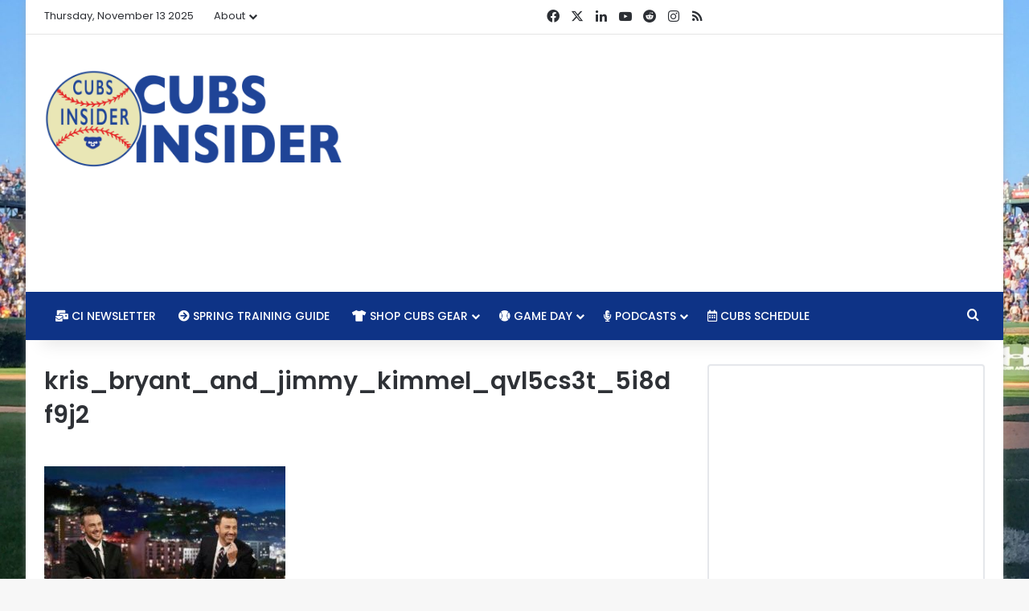

--- FILE ---
content_type: text/html; charset=utf-8
request_url: https://www.google.com/recaptcha/api2/aframe
body_size: 270
content:
<!DOCTYPE HTML><html><head><meta http-equiv="content-type" content="text/html; charset=UTF-8"></head><body><script nonce="VjFDMMjaziaTZP-CX_l_6Q">/** Anti-fraud and anti-abuse applications only. See google.com/recaptcha */ try{var clients={'sodar':'https://pagead2.googlesyndication.com/pagead/sodar?'};window.addEventListener("message",function(a){try{if(a.source===window.parent){var b=JSON.parse(a.data);var c=clients[b['id']];if(c){var d=document.createElement('img');d.src=c+b['params']+'&rc='+(localStorage.getItem("rc::a")?sessionStorage.getItem("rc::b"):"");window.document.body.appendChild(d);sessionStorage.setItem("rc::e",parseInt(sessionStorage.getItem("rc::e")||0)+1);localStorage.setItem("rc::h",'1763023836287');}}}catch(b){}});window.parent.postMessage("_grecaptcha_ready", "*");}catch(b){}</script></body></html>

--- FILE ---
content_type: text/vtt; charset=utf-8
request_url: https://video-meta.open.video/caption/aSliQufb_6H5/5fd0babc6fc43974f17b10dd70057eab_en.vtt
body_size: 64363
content:
WEBVTT

00:00.370 --> 00:04.008
[Applause]

00:05.920 --> 00:13.049
Welcome to the Reds. [Applause]

00:13.200 --> 00:19.359
Oh, baby. Oh, baby. The Cubs are back. Yeah.

00:19.359 --> 00:25.439
Steve Trout is not back. He's He's Steve Trout's old. He better not be

00:25.439 --> 00:31.119
back. You talking about Mike Trout or you talking about old old Cubs pitcher?

00:31.119 --> 00:36.719
You know, either way. No, Steve Trout. Mike Mike Trout hit about as well as Steve Trout this weekend.

00:36.719 --> 00:43.440
I know. That's what I'm saying. Uh, no. Remember, did did Steve Trout I did he

00:43.440 --> 00:49.280
get a no hitter? Did he have a no hitter? I don't think so. Or did he come really really close to a

00:49.280 --> 00:54.559
no-h hitter? I remember it was a night game and he was pitching and I think he

00:54.559 --> 01:03.199
actually had a no hitter going and I think he lost it like really late.

01:03.199 --> 01:08.880
He's not as salty about it as Papus was. Milt Papis like went to his grave

01:08.880 --> 01:16.720
complaining about the you know the umpire's call that cost him a a no no back in the day. Um which I remember

01:16.720 --> 01:22.400
really he was he was super salty about that. Speaking of which, though, you know what's funny is like we went that's like

01:22.400 --> 01:28.080
one of those weird situations, right? Because it's like a hole in one in golf or whatever. You got guys who like PGA

01:28.080 --> 01:33.600
tour players like I and I don't know if I've ever cousin of mine who's really my mom's cousin, whatever, but

01:33.600 --> 01:40.159
he played on the tour. Not you know, not enough to stick around, but like two two years I think he spent on the PGA tour.

01:40.159 --> 01:47.680
Um never in his life had a hole in one. And then we retired from the tour like 10 years afterwards. He had like two in

01:47.680 --> 01:54.000
a week. Um which leads me to the whole thing about the Cubs, right? They went from was like 74 or whatever was their

01:54.000 --> 01:59.920
last and then all of a sudden it's like okay you get Zambrano gets one and then Jake Arieta throws a couple and then

01:59.920 --> 02:05.920
freaking um who am I thinking? Friend of the show Alec Mills gets a no hitter and

02:05.920 --> 02:12.400
then they get a combined no hitter and it's like whoa. Hey this is this is pretty cool. Like you don't get one for

02:12.400 --> 02:20.160
40 years and then you just rattle off like six of them like Okay. You mentioned Alec Mills. My goodness.

02:20.160 --> 02:25.840
Like he's just kind of falling off the radar. Uh kind of unbelievable that he got one. I mean I remember when he did

02:25.840 --> 02:31.920
it that was that was like the after that was 21,

02:31.920 --> 02:36.959
right? He Yeah. He got a he had like a stress

02:36.959 --> 02:43.360
fracture in his back or something because you know the Cubs the Cubs parted ways with him and I know he signed somewhere I thought somewhere on

02:43.360 --> 02:49.360
the was it like the Giants or the A's or somebody west coast. Anyway, then I you know I don't know if he's officially

02:49.360 --> 02:55.200
retired but I'm pretty sure he's hung him up but uh good guy though. He was a good guy. Yeah, super good dude. That was a first

02:55.200 --> 03:00.800
our first baby appearance on uh on the rant of the two. We had two two babies

03:00.800 --> 03:06.319
on the show. So um yeah, good times. Cool. Uh yeah. No, Mike Trout honestly

03:06.319 --> 03:13.440
uh to be serious about the situation was uh was really bad. And he's Man, what did he strike out seven times?

03:13.440 --> 03:18.640
It was at least six in the last two games alone, right? Horton struck him out three times and then I think he

03:18.640 --> 03:23.760
struck out three times yesterday. It was just like, you know, there used to be a time when you're like, "Okay, this is

03:23.760 --> 03:30.640
the guy you don't pitch to." And now you're watching this like, "Dude, buddy, like you were." And his strikeout rate's over 30% or something

03:30.640 --> 03:36.000
this season. So, it's not like it's not like it's just the Cubs, but but they they've always done well against him for

03:36.000 --> 03:41.120
whatever reason. They've always played very well in Anaheim. They would draw very well out there,

03:41.120 --> 03:46.959
you know. So, you talk about a game with like Cubs fans being excited. Think about Kyle Hendricks yesterday pitching

03:46.959 --> 03:53.680
in front of a crowd that was entirely favorable to him on both sides. Mostly Cubs fans cheering for him. You know

03:53.680 --> 03:58.879
what I mean? Like that's that's such an odd Yeah. like he's the one guy for that

03:58.879 --> 04:04.720
team that everybody's cheering for. Like it's a Cubs. It's definitely a pro and it's always every game I've ever been to

04:04.720 --> 04:10.319
there and I'm talking back in I think it was 2012 something like that you know. So again

04:10.319 --> 04:17.680
the height of like they had Josh Hamilton, they had uh you know Trout was was doing really well and the Cubs were

04:17.680 --> 04:24.240
awful as we know. Uh but it was still mostly Cubs fans in Anaheim at least

04:24.240 --> 04:31.520
5050 and I would say even more so and then certainly in 2016 for the first two games of the season again like vast

04:31.520 --> 04:40.639
majority of cup to the point that you could walk into a bar in Anaheim and I did this and know multiple people in

04:40.639 --> 04:46.720
this bar from you know from Twitter and whatever but it was just like this is

04:46.720 --> 04:54.240
just surreal. Not as not as surreal as running into people I knew in London, but still surreal. Anyway,

04:54.240 --> 04:59.440
yeah, those those were definitely the days. Um, so let's talk about what's

04:59.440 --> 05:06.560
happening here with the Cubs. Um, kind of giving us hope again, as the Cubs so

05:06.560 --> 05:13.919
often do. Uh, and the Brewers. So, what was it? uh on the 14th, which was about

05:13.919 --> 05:21.520
11 days ago, we had a our last rant, our last podcast, and uh you know, I said

05:21.520 --> 05:27.680
that the Brewers weren't going to win 120 games. Now, I do realize I want to state that I realize that mathematically they couldn't have won 120 games. They

05:27.680 --> 05:34.400
could have only won 118 if they went won out at that point. But I guess my point really was that they were they're

05:34.400 --> 05:39.759
overrated. The Brewers are overrated. And when I say overrated, I guess I have

05:39.759 --> 05:44.800
to, you know, qualify that statement because I'm not sure there's a lot of people at the beginning of the season

05:44.800 --> 05:50.960
who were rating them very high. And definitely in the middle of the season, they weren't rating them very high. And

05:50.960 --> 05:56.240
then they went on a 10-ame win streak and then a 14game win streak. But since

05:56.240 --> 06:02.560
the 14th, they have been they're five and six. And they've dropped three of five to the Cubs and they dropped two of

06:02.560 --> 06:09.680
three to the Giants uh just over the weekend. So, they're five and six and the Cubs are now five games back.

06:09.680 --> 06:15.199
Um, which I I still shake my head at because it it shouldn't they shouldn't even be

06:15.199 --> 06:20.400
that far. The fact that they've gotten five games back and you know, you you

06:20.400 --> 06:27.360
want to feel like there's some life there. Um, and I mean really kind of like I'm looking at the Brewers schedule

06:27.360 --> 06:32.720
and I'm just thinking, hm, let's see. They have four against the Dbacks at

06:32.720 --> 06:38.479
home and this is a trap series for the Brewers because if they don't perform

06:38.479 --> 06:45.759
very well, meaning sweep or at least win three out of four against the Diamondbacks, they're they are facing Toronto at

06:45.759 --> 06:51.919
Toronto and then Philadelphia for three. And so, you know, let's say they split or even lose this series to the

06:51.919 --> 06:58.400
Diamondbacks, they've got six games against very good teams coming up and the Cubs could very

06:58.400 --> 07:04.560
well catch them uh in in short order. So, you know, with the Cubs schedule

07:04.560 --> 07:09.919
coming up is against uh let's see, of course, the Giants who just took two out

07:09.919 --> 07:15.919
of three from the Brewers. Uh, the Rockies, the Braves, Washington, Atlanta.

07:15.919 --> 07:21.199
I mean, Tampa, I their schedule, Tampa, Pittsburgh, Cincinnati, the Mets. I'm

07:21.199 --> 07:26.479
loving the Cubs schedule coming down the stretch. What are you thinking here? Yeah, I mean, well, and think about it,

07:26.479 --> 07:32.479
right? So, you talk about the what the Cubs did against the Brewers, and after that first game last Monday, you know,

07:32.479 --> 07:37.680
the Cubs dropped it 7 nothing. Looked like crap. The Brewers had a ninegame

07:37.680 --> 07:44.160
lead at this point. Here we sit a week later and it's only a fivegame lead, right? So that you know the Cubs the

07:44.160 --> 07:49.599
Cubs only shaved and this what's what's really what's hilarious, right? Because you mentioned that and and at the time

07:49.599 --> 07:55.759
when you said they're not going to win 120 games, whatever. And I was like, all right. I specifically said on there, we need to have Blake actually clip this

07:55.759 --> 08:02.800
and and he did and that went out there as a real and and very much caught the eye of a number of Brewers fans out

08:02.800 --> 08:11.440
there. And the best part about that, right, because here here's the thing is like I am not one to proactively talk

08:11.440 --> 08:16.800
 unless it's like all in good fun, right? Like I'm not just throwing stuff

08:16.800 --> 08:21.919
out there. And and I and I say this for a couple different reasons is I've raised my kids not to do and and

08:21.919 --> 08:27.360
especially and you may experience it. I don't know if it's if it hits that hard at your level of youth ball yet, but

08:27.360 --> 08:33.518
definitely once you get up to like 14, 15, 16, you these kids chirp. So, so my

08:33.519 --> 08:39.599
son's last game of the season. I promise I'll get back to the point, but it it it makes sense here. Uh his last game of

08:39.599 --> 08:46.080
the season on the mound. So, he goes out there and and he's just dealing immediately. It looked like Kate Horton

08:46.080 --> 08:52.560
like just pumping strikes. Um these guys are from the other side or like and and

08:52.560 --> 08:58.240
like Ryan Ryan's a grunter when he throws, right? So, the other kids, they're kind of making fun of him, grunting. They're running their mouths

08:58.240 --> 09:04.399
talking their pitchers throwing one by our guys swinging miss like by you and they're talking all this mind you

09:04.399 --> 09:10.720
uh my kid went out and threw a seven inning it's only seven inning games right but he threw a complete game on 72

09:10.720 --> 09:15.839
pitches allowed one hit one hit uh and they

09:15.839 --> 09:21.680
scored one run because a kid walked and then our catcher let two pass balls go by and the kid scored on a sack fly but

09:21.680 --> 09:29.600
anyway they're running their mouths the other team the whole time like you are getting one hit you have zero but like

09:29.600 --> 09:34.720
nobody it's the the idea of and I think this comes from this is where I get back

09:34.720 --> 09:40.880
around to I think it comes from the anonymity of online interaction right because these Brewers fans come about

09:40.880 --> 09:46.480
you guys will be lucky to win two games there's no chance you win three oh you suck and there's somebody who's like you

09:46.480 --> 09:52.640
know hey well the Cubs won the season series now and I didn't win the season series it's tied it's like my dude or

09:52.640 --> 10:00.480
he's you know this guy called me a bozo I'm like all right brain genius seven to six in the season.

10:00.480 --> 10:06.000
I thought it was six and six, but we're all just baseball fans. Calm down. But but it was it was just so funny to have

10:06.000 --> 10:11.839
them latch on to this and and and attack on it and and granted their team is up, but it was all like this, you guys suck.

10:11.839 --> 10:17.279
You're not going to win any games and then the Cubs do win games like well look at standings.

10:17.279 --> 10:23.600
Okay, like stop moving the goalpost, you know? Don't don't be a douchebag. like

10:23.600 --> 10:29.279
let your team do its business and then you can talk afterwards. But when you

10:29.279 --> 10:36.160
run your mouth up front, you put yourself in a position to look like a giant dumbass if things don't come

10:36.160 --> 10:43.839
through the way you want. And that that's why I was saying that I I like the the situation. I'm not averse

10:43.839 --> 10:48.880
to where the Cubs were just a week ago. Yeah. before that series because the

10:48.880 --> 10:55.600
Cubs have have melted down in September and we've experienced that before and and the Brewers have come on in

10:55.600 --> 11:00.640
September and the fact that the Brewers were coming on kind of July August and

11:00.640 --> 11:05.760
the Cubs were kind of, you know, fading a little, but they were still there. They're still right in good position,

11:05.760 --> 11:12.560
right? Leading the wild card. Uh, I kind of felt like we're in a situation that could kind of flip the script here and

11:12.560 --> 11:19.120
see Milwaukee meltdown, especially if the Cubs get some performances. Now, granted, they

11:19.120 --> 11:26.800
sandwiched that offensive explosion in between two games where they just barely did enough to get by uh against pitchers

11:26.800 --> 11:32.880
against the Angels who should not have given them much trouble. But it's still they they

11:32.880 --> 11:39.120
certainly they were taking advantage. You know, we saw that in the in the middle game, the Saturday night game. Um obviously jumped all over everybody.

11:39.120 --> 11:46.079
Seeing Kyle Tucker jump out. Uh that was huge. And and I kind of

11:46.079 --> 11:52.320
what's but what's bothersome to me? Well, we can get to that and I wrote about it earlier with with now how what

11:52.320 --> 11:59.440
say a Suzuki is doing. But I I think the key to it here is is it does feel like the the Cubs were playing so much worse

11:59.440 --> 12:04.880
than they ever should have with everybody kind of just not stepping it up, you know, but the the pitching has

12:04.880 --> 12:10.240
continued to be really really strong and that the offense just finds some

12:10.240 --> 12:17.040
semblance, right? So instead of having five guys slumping at once, all of a sudden, hey, if Tucker's back, if Sey

12:17.040 --> 12:22.240
Suzuki can figure things out, if Hap kind of gets back on, and Hap's actually been better in August than he was, like

12:22.240 --> 12:28.639
a lot better in August than he was in July. Um, but you got Matt Shaw really catching it and figuring it out. Pete

12:28.639 --> 12:35.040
Cro Armstrong's got a long way to go to get back to even close to where he was. But I I feel like,

12:35.040 --> 12:40.720
you know, kind of when you look at it, say, well, they're nine games back. Well, that takes the pressure off them. and you look at it and say, "These guys

12:40.720 --> 12:47.920
can't all continue to be this bad. They're they're too good to continue to hit like this." That gives me a lot of

12:47.920 --> 12:54.720
faith in in what happens here over the next few weeks of the season. I think like five games, you'd rather have seen

12:54.720 --> 12:59.839
them within five games a week ago or or a few days ago, but that's not nearly

12:59.839 --> 13:05.120
like to go from nine to five. They cut four games off the lead in a week.

13:05.120 --> 13:10.800
What if they shave another two off this week and now you're a three? You like that can change in a hurry. So, I do

13:10.800 --> 13:16.560
feel I don't feel great about the Cubs being able to come all the way back and actually win the division. But they in

13:16.560 --> 13:22.079
addition to getting close to the Brewers, they have also significantly distanced themselves from the Reds who

13:22.079 --> 13:27.600
were hanging outside in that top, you know, out just outside the wild card. I think it's what it's a seven game, seven

13:27.600 --> 13:33.200
or eight games the Cubs are up now on the Reds. So, that gives me a really good feeling. And I think I think with

13:33.200 --> 13:39.680
that comes that security like you start getting a little tight if you're way out of first and and that was the issue with

13:39.680 --> 13:45.360
the Cubs. They were losing ground rapidly. You know they lost a series of the Reds lost out there. Now if you

13:45.360 --> 13:51.760
balloon that and say hey we feel great we're going to make the playoffs. You know now hey maybe we can make some

13:51.760 --> 13:56.959
noise and and clamber back up into first. So I think they're they're playing a little looser getting away

13:56.959 --> 14:02.000
from Wrigley for a while. I think this will do them really well on a on what should be an advantageous road trip. So,

14:02.000 --> 14:09.199
uh, so yeah, I mean, entering September looking like they're playing good baseball is, uh, is is huge.

14:09.199 --> 14:14.560
Yeah, exactly. And it just felt like to your point about the Brewers fans and,

14:14.560 --> 14:21.519
uh, Facebook and how they love to interact with us and and it was funny because that that clip that we posted,

14:21.519 --> 14:27.120
uh, if you look at the comments, it's almost all Brewers fans and it's like, wow, you guys pay a lot of attention to

14:27.120 --> 14:33.440
a couple blogs for being Brewers fans. Um, and it's just it feels like they were celebrating

14:33.440 --> 14:39.680
before the the race is over, right? I mean, like you're threequarters of the way through, buddy. You still got a long

14:39.680 --> 14:45.839
way to go. And as Cubs fans, we know because we've seen some September meltdowns against the Brewers.

14:45.839 --> 14:52.000
They're spiking the ball on the one yard line. You know what I mean? It's like they are they're the guy who's like going he's celebrating before he gets

14:52.000 --> 14:58.800
and he drops the ball like the goal line. It's like not not the like this.

14:58.800 --> 15:05.360
This is not a an organization that's got a great history of playoff success either, right? So, it's like there's the

15:05.360 --> 15:13.279
idea of just get in. Well, they've just gotten in many times of late. They've they have been again admittedly like

15:13.279 --> 15:20.399
we've written and that's what's funny, right? Is is we've been I feel very very clear about this mostly because it's

15:20.399 --> 15:26.720
factual and there's no reason to sugarcoat it. Over the last five years or so, the Brewers have significantly

15:26.720 --> 15:32.399
outperformed the Cubs in the regular season and the postseason two since I've actually been there, I guess. But but

15:32.399 --> 15:37.680
that's if you don't do anything once you make it to October, then what could you

15:37.680 --> 15:44.880
like, you know, hey, the Braves got their one World Series back in the day, but like when you win the division, you win the pennant like 13 years in a row,

15:44.880 --> 15:50.720
not the pennant, but but in their case, the division, and you only get one World Series, I I understand that that's still

15:50.720 --> 15:58.079
a big deal. Not all teams can do that all the time and certainly the Brewers can't because the Brewers never won the World Series. But that that's the the

15:58.079 --> 16:03.600
funny thing to me is like act like you've been there. Well, Brewers fans have never been there, so they don't

16:03.600 --> 16:09.199
know how to act. So, I understand it. But I do appreciate the fact that they're obnoxious. They've found our

16:09.199 --> 16:15.600
content. They're in our comments because guess what? Our Facebook is monetized. And you Brewers fans coming and yelling

16:15.600 --> 16:22.480
at us, hey, you get nothing for it. We win, right? That's how we're paying for the

16:22.480 --> 16:29.680
private jets, right? We were up able to upgrade. I think what we went from a G5 to a G6 just based on Brewers fans

16:29.680 --> 16:37.440
bitching at us about how dumb we were. So, jokes on you, buddy. The continent, you know, you just gave me a we're a few

16:37.440 --> 16:44.880
comments away from a free helicopter. So, speaking of the vast success of the Milwaukee Brewers in the postseason, um

16:44.880 --> 16:51.759
any concerns about uh Craig Council as uh kind of the leader of the Cubs as

16:51.759 --> 16:58.560
they look like they're heading to the postseason. Yes.

16:58.560 --> 17:04.160
Okay. Well, and so yeah, I mean like what do you do about it? Right. I mean, I wrote about this

17:04.160 --> 17:10.240
earlier like and part of it was sort of a thought exercise like is this dude on the hot seat and this was at the time

17:10.240 --> 17:15.760
and and again I think I qualified it and this is a tough part about med media literacy right is that people will see a

17:15.760 --> 17:22.319
headline and then assume a bunch of things and not get into it. I'm not saying he is on the hot seat, but when

17:22.319 --> 17:29.120
you look at some of what's happened, what's transpired and and not to say like, oh, the Brewers are good and

17:29.120 --> 17:35.039
they're better than the Cubs and that's because he's not there, whatever. But, you know, Pat Murphy was his bench coach

17:35.039 --> 17:43.200
his whole time in Milwaukee except for, you know, so council was like a front office adviser uh during before then he

17:43.200 --> 17:49.039
got hired on like in miday or whatever of his first year there in Milwaukee and and so he currently is the Brewers

17:49.039 --> 17:54.640
all-time uh winningest manager, but I think other than like the 61 wins he got

17:54.640 --> 18:00.000
credit for in his first season there again as as kind of the interim or or filling guy. It wasn't for him because

18:00.000 --> 18:07.440
they signed him to a multi-year contract, but that following year, he brought on Pat Murphy, who was his coach in college at Notre Dame, and Murphy was

18:07.440 --> 18:14.160
right there as his right-hand man that whole time. And so, there's to me there's a lot of reason to sit there and

18:14.160 --> 18:19.600
think like, well, who was mostly responsible? And outside that first year, they had a losing record. Again,

18:19.600 --> 18:25.600
you don't put that too much on counsel. He didn't have his own thing in place. And then 2020, they were a little bit below 500. Outside of that, they were

18:25.600 --> 18:31.440
well over 500. I think 86 was their fewest win uh fewest number of wins in

18:31.440 --> 18:37.120
in all but those two seasons that he was there and now you look at it you say well certain things the Brewers are

18:37.120 --> 18:43.600
doing out of their minds but I'm looking at stuff like and again the echo chamber it's easy to

18:43.600 --> 18:49.440
kind of criticize but like the handling of Kyle Tucker the fact that Owen Casey came up and then was benched for a few

18:49.440 --> 18:55.600
games and as soon as Tucker has come back Casey's been benched again for multiple games in a row meanwhile you've

18:55.600 --> 19:01.039
got Sees Suzuki, who has had his worst month of the season in August. He Suzuki

19:01.039 --> 19:06.240
is actually, and I wrote about this earlier, you can go to Cubsinsider.com, check this out. Suzuki's gotten worse

19:06.240 --> 19:13.520
every month of the year. Lower batting average every month. Lower W wrc plus every month. He is he's typically hit

19:13.520 --> 19:19.120
righties just about as well as lefties, but he's doing really badly against righties right now.

19:19.120 --> 19:25.360
Wow. You've got a DH, right-handed hitter, struggling in general, struggling in particular against

19:25.360 --> 19:33.120
right-handed pitching. Looks like he's making bad decisions. Also a guy who we know had similar issues back in 2023.

19:33.120 --> 19:40.400
David Ross gave him a few games off like he sat for four games. He pinched hit in the middle of that against the Braves and Mets. Then came back and after that

19:40.400 --> 19:47.120
little reset had a 188 WRC plus the rest of the season. Was the Cubs best hitter by far. Hit like 356.

19:47.120 --> 19:55.280
Why not a sit a guy who looks like he's stuck in his head. B, swap in your top

19:55.280 --> 20:02.559
prospect who has hit really well, who in his one of his head has three at bats in the last four games, I think, pinch hit

20:02.559 --> 20:08.640
appearance in which he doubled 114 miles an hour, which is a Cub's second hardest

20:08.640 --> 20:14.080
hit ball of the year. Like, why why are we doing this? And and

20:14.080 --> 20:19.679
it I also I promise I'll get around to even more of a point here. And part of what I tried to make in there was we

20:19.679 --> 20:25.520
heard, you know, there were some issues last year with Suzuki being moved to DH and Craig Council admitted during spring

20:25.520 --> 20:30.559
training this year that there had been communication issues between the two of them that he got a little bit lazy,

20:30.559 --> 20:35.840
whether that was, you know, part of that's a translation thing. And I I

20:35.840 --> 20:42.640
don't know if this is another situation where like council is kind of being standoffish if he's just afraid or or

20:42.640 --> 20:48.640
unwilling to kind of have those hard decisions because he's had difficulty with it in the past. But it feels to me

20:48.640 --> 20:55.600
like, hey, here's a guy who's clearly struggling who has been through this issue before and understands what it can be and you've got this rookie who's just

20:55.600 --> 21:02.960
sitting there on the bench doing nothing. That strikes me as a situation where Council who came into this who

21:02.960 --> 21:08.159
admittedly is not a tactician as much as he's a relationship guy. He he touted

21:08.159 --> 21:14.159
himself as such. That was how he introduced himself to Cubs fans that I'm going to get to know all these players. I'm going to understand how they think,

21:14.159 --> 21:20.159
how they feel, how they're doing, and and kind of base some decisions around that. Well, if that's the case, why the

21:20.159 --> 21:26.080
hell was Kyle Tucker, who for all the world looked like the most frustrated human being I've ever seen in my life,

21:26.080 --> 21:31.600
why are we not giving him a break instead of hanging him out to dry and get booed by his own fans at home? That's a different story. Fans shouldn't

21:31.600 --> 21:37.200
be doing that. But it it was like you're setting him up as a target. I feel that's the same thing going on with

21:37.200 --> 21:44.720
Suzuki that something from a communication standpoint, from a personality standpoint is not meshing.

21:44.720 --> 21:50.880
That worries me because these are not the most important games. What worries me is is is council going to be able to

21:50.880 --> 21:56.159
pull those strings and understand those people when it gets to the games that really really matter. So I rambled a lot

21:56.159 --> 22:02.960
there. I hope I kind of made sense. Yeah. No, no. I mean I I think that

22:02.960 --> 22:08.240
remains to be seen, right? So, it's it's we've got to get hopefully the Cubs will

22:08.240 --> 22:14.000
get into the postseason and we'll get a better feel for how council manages once he gets there because that's really the

22:14.000 --> 22:19.200
most important time of the year obviously is when you get to the postseason and and the moves that you

22:19.200 --> 22:25.520
make and and how you go about, you know, playing your guys and hopefully they're all ready, you know, and locked in. And

22:25.520 --> 22:31.520
that's that's really we still have a month like a full month of games and so

22:31.520 --> 22:38.080
a lot's going to happen over this month and I hopefully we'll have some of those questions answered before we get to the

22:38.080 --> 22:44.559
playoffs. Um, one player I wanted to talk about that I'm not like overly

22:44.559 --> 22:51.600
concerned but Dan Daniel Pencia, right? like he makes things really interesting

22:51.600 --> 22:56.640
way more than a closer should and and boy when he makes a mistake with that

22:56.640 --> 23:02.880
fast ball he's just right in the middle of the plate and it gets pounded and even though he's throwing it at 100

23:02.880 --> 23:09.520
miles an hour um man but there are times where he's so good

23:09.520 --> 23:16.400
you know where he's nibbling the top of the zone or the bottom of the zone or you know and and just not in the middle

23:16.400 --> 23:22.159
of the plate Um, and he really just looks really good. And then there there are other

23:22.159 --> 23:30.480
times where it's just and that's a closer, right? That's just you see that from closers a lot. But

23:30.480 --> 23:37.760
like I really worry about him being in a high pressure situation. Again, if we start talking about the postseason and

23:37.760 --> 23:45.120
how he's going to handle that and if he if he's not able to handle the pressure, who does council turn to?

23:45.120 --> 23:51.360
Yeah. And that's thing, right? Yeah, cuz who who do you have left at this point? Like Porter Hodgej isn't back yet and hasn't looked good when

23:51.360 --> 23:57.120
he's been even when he was healthy. You know, you've had to cycle through we talked about this on our last show like

23:57.120 --> 24:02.480
how many highle leverage guys, you know, because Palencia is the number four

24:02.480 --> 24:08.080
choice, right? Going into the season, it should have been either Ryan Presley or Porter Hodgej or some combination.

24:08.080 --> 24:14.799
Julian Merryweather would have been there as kind of a the third option really. and uh and and now you're on

24:14.799 --> 24:21.200
your fourth and he's done really well. I don't I don't want to take that away. It's just it's more like if the the Cubs

24:21.200 --> 24:26.799
clearly didn't see him really rising into this role as quickly as he has to

24:26.799 --> 24:32.799
me where I get concerned and part of this goes to the catcher as well and kind of the communication there because

24:32.799 --> 24:39.440
you he gave up a hit on a he he hung a splitter and there were a few time which I thought was a curious call in that

24:39.440 --> 24:46.080
situation where it's like my dude you've blown your fastball by this guy why are we going to slow it up and you know

24:46.080 --> 24:51.919
granted he wanted to bury the the splitter and it ended up middle middle. There are a few sliders that he cut

24:51.919 --> 24:58.000
loose at at to me I thought were questionable times from and there is something to be said for

24:58.000 --> 25:03.520
for kind of using some of this time in a in a game that's not entirely consequential. I mean they they all

25:03.520 --> 25:08.559
matter, right? But some more than others to kind of go in there and and feel this

25:08.559 --> 25:16.159
stuff out because you don't know it works until you go out there and throw it. But yeah, if you're out there going 101 102, just blow it by them. And if

25:16.159 --> 25:22.400
they beat you with that, great. But what I don't want to see is a is a closer. And this is what was tough, right? When

25:22.400 --> 25:28.400
when Chapman just got when they rode that dude hard and put him up wet during that World Series run, it was like he

25:28.400 --> 25:34.320
had no gas left and just had to go slider, slider, slider, slider. And it's like, you do that enough, eventually

25:34.320 --> 25:40.000
you're going to get tagged. was like Dylan Maples um who had the nastiest stuff maybe that we've ever seen

25:40.000 --> 25:45.440
realistically couldn't command his fast ball at all and there be times just like yeah I don't care how good your slider

25:45.440 --> 25:51.520
is if you thrown it three times and they know it's coming they might guess on so that's the thing with Palencia is like

25:51.520 --> 25:56.640
if you're going to get beat with your best stuff like don't give me this

25:56.640 --> 26:02.320
secondary or or tertiary pitch tertiary means third for for uh those folks out

26:02.320 --> 26:08.400
there who who missed that Um, turduary, something like that. Yeah, sure. Turd

26:08.400 --> 26:14.400
sanctuary. Um, that's the part that bugs me is then when those things aren't uh aren't

26:14.400 --> 26:20.159
right. You know what I mean? It's like you you lead with the fast ball, let that dominate. And and we did see him

26:20.159 --> 26:25.360
like the that last batter then it was like, "All right, you put it past. Let's do it a couple times." Like, "Let's go."

26:25.360 --> 26:30.720
Like, um, so yeah. Is it a little concerning? Sure. But I do also

26:30.720 --> 26:38.880
appreciate that when he's right, you know? I mean, Haj has been really good in the past, whatever, but give me the

26:38.880 --> 26:44.400
closer that can blow it by, dudes. And then we just, other than Chapman, we haven't seen a guy like that on the

26:44.400 --> 26:49.679
north side in a long, long time. They've had a number of guys who are just like,

26:49.679 --> 26:56.799
"Yeah, get you out via contact, you know, and that's kind of how how Hodge has been." So, um, so yeah, we'll see.

26:56.799 --> 27:02.880
But I But if it's not Valencia, I mean, it's it's got to be Brad Keller at this point. like he's the only other guy in

27:02.880 --> 27:10.240
that bullpen and you don't want him in that role because you need him coming into the game in the seventh or eighth inning,

27:10.240 --> 27:16.720
right? He's and and that's what's been so great about him is he's that floating high leverage guy where it's like, hey,

27:16.720 --> 27:23.679
it's the seventh. We got this tough, you know, we got two, three, four hitters coming up. We're going to put Keller in there. You know, Andrew Kitridge has

27:23.679 --> 27:30.000
been good at but he's kind of hit or miss to me. Although I do I love watching that dude pitch because he

27:30.000 --> 27:36.720
looks for all the world like some beer league softball guy, right? He's like mid to late 30s. He's got the big beard

27:36.720 --> 27:42.400
going. He's got that slow wind up that looks like a position player pitching

27:42.400 --> 27:50.080
until he reaches that full stretch and then it's just bam and then you see like 96 97 with a wicked breaking ball. It's

27:50.080 --> 27:57.840
it's kind of it's just funny to watch him. Um and when he's on he's on. So, I mean, I I like I like where the bullpen

27:57.840 --> 28:03.520
construction is at. It's just a matter of can they but here's the problem, right? So, we

28:03.520 --> 28:09.520
talked about this. They just swept the Angels, but games one and three, they had to do it clinging to a one-run lead

28:09.520 --> 28:15.919
or keeping a tie game in there, which means using more high leverage guys more frequently to get those. I want to see

28:15.919 --> 28:22.320
the offense pick up so we can get some of these four, five, six run games late to where you can just

28:22.320 --> 28:28.080
you can let Jordan Wix pitch three innings. You can let Ben Brown like he did the other day in the in the blowout

28:28.080 --> 28:33.279
pitch three innings late there in garbage time to to kind of get their own confidence back and save

28:33.279 --> 28:39.039
the bullpen. That's what we need to see from them. And that I'll feel way way better about the back end if they can

28:39.039 --> 28:46.240
rest them up for a while. So, I'm looking at the Cubs schedule

28:46.240 --> 28:54.880
right now. They have 23 games. Their next 23 games are against sub 500 teams.

28:54.880 --> 29:00.399
I mean, you couldn't draw it up better than that. No, that's that's like getting to the

29:00.399 --> 29:08.480
end of the marathon and having it all be downhill, presumably. Now, the question is, are your legs so tired? Because as

29:08.480 --> 29:14.720
you've you've done a lot more distance running than I have. My my distance running consists of making it around 60

29:14.720 --> 29:20.880
foot bases on a softball field from first to third. I did triple last Monday by the way. I almost died um coming

29:20.880 --> 29:26.799
around second, but I but I made it. But so you know a little bit more about than I would, but as anybody knows, you know,

29:26.799 --> 29:33.600
when you are a little tired and you are kind of chugging toward the end and or even if you're just walking downhill and

29:33.600 --> 29:40.480
you happen to stumble, things can get pretty ugly in a hurry if you're going downhill. And so, uh, so I

29:40.480 --> 29:45.840
don't want to take that for granted and say, well, hey, they're playing all these bad teams. But it, but it does it

29:45.840 --> 29:52.320
should set up for them to to do some of the things at the risk of getting too cute with being able to save some

29:52.320 --> 29:59.120
bullpen arms a little bit, conserve those with being very careful um, about Kate Horton's usage. Just right before

29:59.120 --> 30:06.320
we jumped on, I just put something out about Kate Horton, who is now uh as far as betting odds, he is the odds on

30:06.320 --> 30:11.679
favorite to win NL Rookie of the Year right now. Um, so he is he's taken over

30:11.679 --> 30:17.600
from Isaac Collins of the Brewers. Matt Shaw is actually in fourth. Um, but I want to talk about that a little bit. I

30:17.600 --> 30:26.000
wrote about that uh because I I don't know if you recall when I made fun of the Pirates for waiting until May 11th

30:26.000 --> 30:32.880
last year to call up Paul Skh rookie of the year and earn himself a

30:32.880 --> 30:38.720
full year of service time despite them calling up almost mid May. They didn't get the draft pick. They didn't get the draft picks. But

30:38.720 --> 30:46.080
guess what? The Cubs called up Kate Horton on May 10th. He's still not eligible for PPI. and if he finishes top

30:46.080 --> 30:51.679
two in the rookie of the year, he gets a year of service time as well. So, the Cubs will be in the same position. Now,

30:51.679 --> 30:58.559
doesn't hurt them as bad as the Pirates because as we all know, like the Pirates aren't paying for anybody like they they need those those cheap years more than

30:58.559 --> 31:05.120
anybody. Well, yeah. Gains was different, right? Like the He should have been up injuries, right?

31:05.120 --> 31:11.840
I mean, like Yeah. Yeah. With the gonna prove it still. Yeah. Not the odds on favorite guy. It

31:11.840 --> 31:17.279
was it was a different deal this circumstantially. And I and I noted that in there, but it would be funny. The

31:17.279 --> 31:25.279
only thing is if he does get his year of service time right, that removes that extra cheap rookie year. Uh which means

31:25.279 --> 31:30.399
if they're going to extend him, they're going to I mean, they're going to have to be more than more likely to need to

31:30.399 --> 31:36.399
extend him if they want to, right? Because you lose a cheap year in there. Like you're going to have to make So I'm

31:36.399 --> 31:43.279
interested to see how that all plays out. But it is he has been and and here's what's crazy. as good as

31:43.279 --> 31:50.320
he's been, and we're talking a 1.11 erra since the start of July, right?

31:50.320 --> 31:56.559
He's got, I think, six he's got six scoreless starts in that time. Um, and

31:56.559 --> 32:01.760
he's given up like one run in two other starts, one of which was truncated because of the blister thing, but to see

32:01.760 --> 32:08.960
him come back from that, that was very good for the old confidence. But to think that he can still get a lot lot

32:08.960 --> 32:14.799
better because we're still not seeing the swing and miss the and the overall strikeout numbers that that we saw from

32:14.799 --> 32:21.360
him in, you know, in college and the miners. And I understand it's a different level, but but those things are coming along. But what I I at this

32:21.360 --> 32:27.360
point, like I love watching this dude pitch to go out there and he just pumps

32:27.360 --> 32:33.519
strikes. He's like, "I'm not afraid of you. I'm going to throw. You're a future Hall of Famer. Don't

32:33.519 --> 32:39.039
care. gonna blow it by you, gonna throw everything at you, gonna try different pitches. I'll work the sinker in later,

32:39.039 --> 32:47.440
even though I didn't start throwing it till last year. Whatever. Um, and and to go what, 21 of his first 22 pitches were

32:47.440 --> 32:54.480
were strikes and then through four innings he was at 31 strikes and 34 pitches. This just insane. Like, you

32:54.480 --> 32:59.760
don't you don't see that at almost any level. So, I I love it. I I just the

32:59.760 --> 33:05.039
fact that then the the Cubs have him as a rookie leading the way on the pitching staff at this point. He's been their

33:05.039 --> 33:10.559
best pitcher over the last two months. Um and he's right behind Boyd to me, I mean him, Boyd, and Nimanaga at this

33:10.559 --> 33:16.640
point. To me, that's actually a pretty good playoff rotation. Um to have Matt Shaw coming into his own and doing big

33:16.640 --> 33:22.000
things, you know, to have Michael Bush who's a little bit older but still a young guy experience-wise, to have PCA

33:22.000 --> 33:27.120
doing the things he's doing and can do. you're starting to see this as a much

33:27.120 --> 33:34.799
better balance between veterans and young guys contributing on both sides of the ball and uh you know and then and

33:34.799 --> 33:42.000
again Valencia being a young guy there in the closer role right so to take some of these ostensibly your best starter

33:42.000 --> 33:50.000
your best reliever or at least second best reliever and right now with Shaw your best hitter in the second half are

33:50.000 --> 33:55.840
all young guys rookies or or thereabouts and so uh that gives me a lot of faith and hopefully those are the kind of guys

33:55.840 --> 34:01.360
who we'll see. Playoff time it's one of two things. Either they get a little bit flustered because they've never been

34:01.360 --> 34:06.559
there or they don't know what they don't know and they're the ones who are actually better for it because they can

34:06.559 --> 34:12.720
just go in there and kind of play loose. Yeah, I mean I I'm looking definitely

34:12.720 --> 34:18.240
looking forward to seeing PCA uh you know in the in the bright lights of the playoffs. There's no doubt about that on

34:18.240 --> 34:24.158
network TV hopefully. Um when you going back to Horton though is you know I I'm

34:24.159 --> 34:30.398
trying to think back to um a Cubs prospect that came up through their

34:30.399 --> 34:37.118
system and and and just was as dominant as as Horton. It's hard to come up with

34:37.119 --> 34:42.560
one for me. I'm thinking back to Prior and Wood. Yep. Yep. Those are the

34:42.560 --> 34:50.240
um to where I mean Prior was a guy who like I think there was a lot of hype around him before he even made it to the the

34:50.240 --> 34:55.358
big leagues. Not to say there wasn't hype around Horton, but I just don't think it was at the same level as prior.

34:55.359 --> 35:01.760
Um but just getting to the stage like seeing that domination like if you

35:01.760 --> 35:08.320
think back to a prospect it it's been a long time. Yeah. I mean that and that's really like

35:08.320 --> 35:14.160
and I they showed some of the stats I think on Marquee maybe a couple starts ago to where Horton stacked up very

35:14.160 --> 35:20.160
closely with Prior and I think you know Prior and Wood those guys both put up much bigger strikeout numbers as I

35:20.160 --> 35:25.599
recall right out of the gate but it it was also kind of a different it was a different time right despite what

35:25.599 --> 35:32.960
there's some some dude on Twitter some pitching guru guy trying to claim that radar guns now are nine miles an hour

35:32.960 --> 35:38.079
faster than they were in like the early 90s and that if If you threw 85 back

35:38.079 --> 35:44.400
then, it's like throwing 94 now. Like my dude, that's that is using outdated radar technology from like the early

35:44.400 --> 35:49.680
70s. And he's trying to say, you know, Nolan Ryan threw harder than Chapman. Anyway, that that that part's so I don't

35:49.680 --> 35:55.520
want to I don't want to create that, but I'm saying like the game, you know, when we're talking about the late 90s, early

35:55.520 --> 36:02.480
2000s. I mean, we're talking nearly 30 years ago, right? 20 25

36:02.480 --> 36:08.079
20 plus definitely years ago. And if you were to look at where the average velocities and and just stuff and the

36:08.079 --> 36:14.640
way pitching works, it is very different now. Um, but the but like you said though to that point, you know, the Cubs

36:14.640 --> 36:20.400
have had very little success in general with homegrown pitchers, you know, I

36:20.400 --> 36:27.920
mean Justin Steel stands out as as a really nice example obviously, you know, um, but even that, right, that still

36:27.920 --> 36:33.680
took a long time and he's been riddled with injuries the entire time as well.

36:33.680 --> 36:41.359
And so, you know, it takes a lot to go back there, but to have a guy who could be the ace, which you know, Steel has

36:41.359 --> 36:46.720
has had those flashes of it if if he could be there the whole time and then hopefully he comes back and is able to

36:46.720 --> 36:52.160
do it. But Horton's on a different level from that, though. I mean, it's just he is completely different. Like,

36:52.160 --> 36:59.040
Steel's a surprise, I think, more than anything. And the way he he's pitched and and to your point with the injuries,

36:59.040 --> 37:05.359
it just doesn't feel like he's a number one guy. I mean, unfortunately for the Cubs, he was their number one guy. And

37:05.359 --> 37:12.480
that's I just think that goes to talk to speaks to like the the lack of depth in the Cubs organization more than it does

37:12.480 --> 37:18.160
with Steel being a true number one, right? And if he's a two or three and that's and and I want I think and I

37:18.160 --> 37:24.880
don't want to speak for you, but I think it's I've shared a similar sentiment this like he's very very good, but you

37:24.880 --> 37:31.680
want him to be your two or maybe even your three. Like if he was a three then it'd be you know then you're really

37:31.680 --> 37:36.960
he probably would be. I think Imanaga is that I mean if you if you start to sort through things and kind of look through

37:36.960 --> 37:42.079
the next year or two you're thinking Harden Imanaga steel.

37:42.079 --> 37:47.359
Yeah especially knowing that he probably won't be back until at least midway through next year even if things all go

37:47.359 --> 37:53.040
well. And then how long does it take to really then get back under you? And I mean if Boyd continues to do well then

37:53.040 --> 37:58.480
you're sitting there like holy crap. I mean, Steel could be in the bottom half, you know what I mean? The bottom 40%.

37:58.480 --> 38:03.680
And that's not that's not even a bad thing, right? Like that that's just saying there are other guys who are

38:03.680 --> 38:11.680
better or based on how the matchups go, whatever. But that's like watching hor because there's there's certain

38:11.680 --> 38:16.960
it's he's maybe not quite at this maybe I'll take it too far but when we I was

38:16.960 --> 38:23.200
listening to the rewatchables podcast um which is excellent by the way um especially when you can like layer it in

38:23.200 --> 38:29.040
with other uh pods listen to them talk about poltergeist it's really cool and I listen to two different podcast and then

38:29.040 --> 38:35.359
I watched poltergeist last night it was fun but um they were talking also about sinners and you talk about uh Michael B

38:35.359 --> 38:41.920
Jordan or you talk about Tom Cruz um or you know Brad Pitt whatever there's

38:41.920 --> 38:48.400
certain there's certain people who like you just see him and you're like yeah he's got that thing about like I don't

38:48.400 --> 38:54.480
know what it is they have it right to where people just want to watch him in

38:54.480 --> 39:01.359
whatever role it is. And to me, Horton's kind of one of those guys where set the numbers aside, but you just watch,

39:01.359 --> 39:08.160
there's something about the way he carries himself on the mound, the way he attacks the zone, just how he does that

39:08.160 --> 39:15.280
bulldog mentality. Like there's an it factor about him that I think just

39:15.280 --> 39:20.640
carries through. um that that's different from what you see with like Jacob Miserowski or whatever where

39:20.640 --> 39:26.720
you're watching some starter throw 102 103 big lanky dude and he just there's a funky look to it and it's like wow

39:26.720 --> 39:32.160
that's that's pretty cool I I like watching this Horton to me is a different kind of guy where I'm just like yeah you know what I could just

39:32.160 --> 39:39.920
watch this dude pitch and I really enjoy it and then then I look up and it's like holy crap he threw what he did 31 for 34

39:39.920 --> 39:46.079
strikes he he had he had how many scoreless outings like the the numbers almost just wash away and it's just like

39:46.079 --> 39:51.760
wow No, you're just really, really good. And that's fun to see. Yeah, he he's fun to watch because he

39:51.760 --> 39:56.880
does those things that you just wouldn't expect a pitcher to do. And let's just hope that council doesn't

39:56.880 --> 40:02.880
screw it up. We'll see. The only the only thing I'm concerned

40:02.880 --> 40:08.480
about is because he did hit I think he's on the nose now. He went six innings on Saturday.

40:08.480 --> 40:14.960
So I believe that's 122.2 2 combined between Chicago and Iowa, which is the

40:14.960 --> 40:20.480
exact same total as his first two professional seasons. And he has now

40:20.480 --> 40:25.839
pitched more innings this year at the major league level than he has ever

40:25.839 --> 40:31.200
pitched at any level of his life, assuming he didn't throw like a 100

40:31.200 --> 40:37.680
innings in a high school season. Um, which I certainly hope he didn't because that would be pretty rough. But he only pitched like 50 some innings in at

40:37.680 --> 40:44.960
Oklahoma combined total in one year because he was hurt the rest of the time and you know he said so that's where I

40:44.960 --> 40:50.160
get concerned because we know the Cubs we know other teams in general are concerned about workload like

40:50.160 --> 40:57.359
h how he's very efficient that's the thing that's nice to see it's not like he's going out there and grinding through 110 pitches but like

40:57.359 --> 41:02.640
how how do they get him to October

41:02.640 --> 41:09.920
without you know and and I'm I'm similarly concerned about Matt Boyd who has thrown more innings this year than he has since 2019. Like there

41:09.920 --> 41:16.880
Yeah, there's some musical chairs that are going to have to be kind of shuffled around here over the last few weeks.

41:16.880 --> 41:23.200
Yeah, exactly. Because you definitely I mean as Listen, are the Cubs going to win the World Series this year? Probably

41:23.200 --> 41:29.040
not. I mean, you get to the playoffs and anything's possible, but uh at the end of the day, what you you really need

41:29.040 --> 41:36.400
Horton is for the future uh much more than like this year. Um but you never

41:36.400 --> 41:42.880
know. And so I I I assume they're just going to monitor him and, you know, have a lot of conversations with him and make

41:42.880 --> 41:49.280
sure he's feeling good. Um and and if he doesn't, then maybe give him some extra rest or Yeah, we'll see how it works

41:49.280 --> 41:55.680
out. It should be interesting down the stretch. Um, so the Cubs play three against San

41:55.680 --> 42:01.680
Francisco. I know. Always your favorite when the Cubs are on the West Coast because the game

42:01.680 --> 42:09.280
starts at what time does it start at 9:45 your time? If that's what it Yeah. I mean, they started at 9:38 Friday and Saturday in

42:09.280 --> 42:15.680
in Anaheim and it's like all I can do to make it 10 years ago might not have been a big deal, but now I find myself I'm

42:15.680 --> 42:21.520
like good for a while and then like the seventh inning starts rolling around like huh?

42:21.520 --> 42:29.359
what happened, you know? So, I missed I I saw them go ahead in the ninth on Friday and then was just out, just done

42:29.359 --> 42:35.760
like, oh, had to check my phone like, did they hold on? Um, so yeah, so whatever those late night starts are,

42:35.760 --> 42:40.880
man, I I these these tomorrow night and yeah,

42:40.880 --> 42:48.319
Wednesday night, 9:45 Eastern. Great. And then and then at 3:45 on on

42:48.319 --> 42:56.480
Thursday, I went I I ran the numbers again. All right, 21 straight games, seven series, straight series coming up

42:56.480 --> 43:05.200
against sub 500 teams. Honestly, if the Cubs aren't within a game or two of the

43:05.200 --> 43:12.079
Brewers by the end of that, which would be after the Pittsburgh series on

43:12.079 --> 43:17.359
September 17th, I mean, there's something wrong.

43:17.359 --> 43:24.880
I mean, the Brewers maybe the Brewers go on another hot streak, but it feels like real well.

43:24.880 --> 43:30.960
Yeah. I mean, and that's that's what you just wonder like how like this and and I think this these

43:30.960 --> 43:36.720
next few weeks tell us a lot about the Cubs. It'll tell us a lot about the Brewers as well because they did have just that

43:36.720 --> 43:42.319
that incredible that that lasted, you know, you mentioned they had two double- digit win

43:42.319 --> 43:48.240
streaks. There was a period there where it's just like, you know, they went from six games down in the division to nine

43:48.240 --> 43:54.880
games up, right? Like a 15 game swing in five or six weeks or whatever it was where they were just playing incredible

43:54.880 --> 44:00.640
baseball. They they weren't even when they weren't going on long streaks, they weren't losing multiple games in a row ever. It's like they lose one and then

44:00.640 --> 44:06.240
win three and then lose and win two. And you know, and that that's really what you have to do. And if you if you keep doing that, keep winning two out of

44:06.240 --> 44:13.200
three, three out of four, you're going to wake up in in first place. So if the Cubs can do that and conversely the

44:13.200 --> 44:19.200
Brewers come back down to earth a little bit, you know, and Andrew Vaughn stops being an MVP caliber performer and

44:19.200 --> 44:24.720
Christian Yelich stops finding his form from five or six years ago or more.

44:24.720 --> 44:30.079
Gosh, it was even longer than that. It was like 10 years ago. That dude's been there forever. I feel like that's crazy.

44:30.079 --> 44:37.040
Um, five games right now, right? That's not a lot. That's not a huge hill to

44:37.040 --> 44:42.400
overcome. It's tough and and again I'll repeat it. I'll be particularly given how the schedule's

44:42.400 --> 44:48.480
lining up. Yeah. Well, and that's the thing. I I'll still be surprised if the Cubs are able to actually catch him just because it it

44:48.480 --> 44:55.040
does take so much to do that. But I won't I won't conversely I won't be surprised if they catch him. Well, I

44:55.040 --> 45:00.079
don't expect them to catch the Brewers. I guess I won't be surprised either way really because that five games doesn't

45:00.079 --> 45:06.720
feel like a lot given what we've seen from the Cubs in the past. And then if the Brewers kind of have a balancing act

45:06.720 --> 45:13.680
here um through the rest of of August and part of September to where they sort of find their level,

45:13.680 --> 45:20.800
five games could could go away in a hurry. Well, and the the Cubs are are due. And

45:20.800 --> 45:26.400
when I say they're due, I mean they're due for a streak. They haven't won. They

45:26.400 --> 45:32.079
won five games in a row back at the very beginning of the season uh against the

45:32.079 --> 45:39.280
uh the A's and who did who else did they play after that? The Padres's. They they swept the A's and then they

45:39.280 --> 45:45.760
won two of three from the Padres's, but it was five games in a row and since then they haven't put really any streak

45:45.760 --> 45:52.560
together at all, you know, and so it it really feels like I mean they've just won three in a row and I mean they've

45:52.560 --> 45:59.119
won six of their last seven, let's see, six of seven.

45:59.119 --> 46:06.160
Yeah. Uh eight of nine of 10, I mean. And so,

46:06.160 --> 46:12.240
yeah, eight-2 in their last 10, right? So, I mean, this is the streak and

46:12.240 --> 46:18.720
they've got three in a row here going at San Francisco. I mean, if they can go into San Francisco and get a sweep, I

46:18.720 --> 46:23.760
know, you know, you it's a lot asking for a team to go into, you know, into

46:23.760 --> 46:29.280
San Francisco and and sweep them. But it just really feels like this could be a

46:29.280 --> 46:35.440
big turnaround. So, we'll see. We'll see. Don't get ahead. Well, I mean, even even if they go four and two over the next

46:35.440 --> 46:40.800
six games and and I mean the Brewers could go three and three. They played

46:40.800 --> 46:46.720
tonight though, right? They have seven They have seven games in the time the Cubs play six. So, I mean,

46:46.720 --> 46:52.319
let's say they go Yeah, they go the Diamondbacks. If they lose tonight, things are going to get interesting.

46:52.319 --> 46:59.359
Yeah, because I mean they could still go four and three. The Cubs go four and two. Cubs only gain half a game on them. But if that flips, if the Brewers go

46:59.359 --> 47:06.400
three and four and the Cubs go five and one, now your lead's at 2 and a half,

47:06.400 --> 47:13.920
like that's that's a series, right? That that could change now. So again, right,

47:13.920 --> 47:20.480
we'll see. But it it's this next week could make things I I would say I'll say

47:20.480 --> 47:25.920
this. If the Cub if it's only a half game swing over these next over this the

47:25.920 --> 47:32.079
remainder of this week for the Cubs there's six games Brewers seven. If it's only a swing of a half game then I think

47:32.079 --> 47:37.839
we see status quo pretty much the rest of the season and the Brewers will do enough to hold them off. If we see

47:37.839 --> 47:46.079
anything Yep. I agree. of if it's one and a half in in the Cubs favor, then I feel really

47:46.079 --> 47:52.960
really because now we're talking three and a half games with what four four five weeks left, right? Conversely, if

47:52.960 --> 47:58.319
if the Cubs fall a little bit flat and now it's now we're looking at saying six and a half games back to that, then then

47:58.319 --> 48:06.240
the Brewers have it easy, right? So, anything anything more than a half game in the Cubs favor, uh I'm going to start

48:06.240 --> 48:12.880
really feeling optimistic again. But for now, I feel like status quo feels about where it's at.

48:12.880 --> 48:19.680
I'm gonna say that over the next 10 games, the I'm just making a prediction for the heck of it. Uh the Brewers are

48:19.680 --> 48:25.599
going to be three and seven. Bruise Brewers go three and seven

48:25.599 --> 48:33.359
against the Dbacks. Uh Toronto and Philly.

48:33.359 --> 48:40.000
Okay. A combined three and seven. And I think nine games.

48:40.000 --> 48:46.319
Eight and one. Oh, so you're saying by the at the end of 10 games, the Cubs are going to be a

48:46.319 --> 48:51.680
half game up in the division is what you're saying. 10 10 games from now. That's where I'm at.

48:51.680 --> 48:56.960
Okay. Okay. It's aggressive. I know it's aggressive. That is aggressive. That is That is

48:56.960 --> 49:03.760
quite aggressive. I am not willing to match your aggressiveness in that in that regard. I think I think the the

49:03.760 --> 49:10.400
Cubs I I think definitely I could see him at six and three uh over the next nine, but I think the Brewers will be

49:10.400 --> 49:16.079
like four and five at at uh or four and six, I guess, at

49:16.079 --> 49:22.880
worst. I can see the Brewers being like five and five. So, I I can see the Cubs picking up a game and a half, maybe two

49:22.880 --> 49:28.960
and a half. Um but game game and well, can't be one game. Game and a half.

49:28.960 --> 49:35.119
We'll see. But it's it's interesting. It's fun. I like where they're at right now. I'm feeling good after a sweep. I

49:35.119 --> 49:42.880
think we all are. There are still some underlying things. And I think this would again I really really really I

49:42.880 --> 49:48.559
need to see say a Suzuki given some time off. Not just because he certainly looks

49:48.559 --> 49:54.000
like it, but it is very frustrating. I remain incredibly frustrated by like

49:54.000 --> 50:00.880
Casey starts a game then sits for three then starts three games and then sits

50:00.880 --> 50:07.119
for three. Yeah. He's outside of you know he he pinch hit in the one game in the

50:07.119 --> 50:13.760
blowout. Right. And got got two I think uh two played appearances in that one. Two at bats and he got one pinch head at bat

50:13.760 --> 50:20.160
the the next game. Um right. But you've given him you start him. Well, the whole

50:20.160 --> 50:25.680
point, dude, Craig was to rotate him among several of your struggling dudes

50:25.680 --> 50:32.800
and and give him even if it's not giving them a break, like a mental break, which it definitely looks like Suzuki needs,

50:32.800 --> 50:38.240
why do you have him up there to sit? It doesn't make sense. Like, he didn't start the last game against the Brewers.

50:38.240 --> 50:45.200
He didn't start at all against the Angels. I I don't there's I don't understand either him being on the bench

50:45.200 --> 50:52.800
just in and of itself and I don't understand not giving Suzuki more an extended break and then H just

50:52.800 --> 50:59.359
maybe a game off every once in a while as well to rotate the dude in. But um I'm not getting paid $8 million a year

50:59.359 --> 51:05.119
to make those decisions. So I'll just shut up about it for now.

51:05.119 --> 51:11.359
Fair enough. All right. Well, cool. Thanks for uh joining us everyone. It's been uh it's been a good show. And uh

51:11.359 --> 51:18.800
we'll circle back here. Uh when do the Cubs when's the Cubs next off day? Uh they play Tuesday, Wednesday. Let me

51:18.800 --> 51:28.160
look the more traditional box version of the schedule. A little easier to see off days there. Um their next off day. Wow.

51:28.160 --> 51:33.920
Not for a while. Oh, the 4th. Yeah. September 4th. So what's that?

51:33.920 --> 51:39.680
Next week. It feels farther away than what it really is. It does feel further away. It's after uh

51:39.680 --> 51:45.200
Labor Day coming on up here this coming weekend. And that'll be after uh so

51:45.200 --> 51:51.119
you've got three against correctly. I I misspoke. It's not farther. Farther is actual distance, further theoretical distance. I stand

51:51.119 --> 51:56.880
corrected. Continue. You got three against the Giants, three

51:56.880 --> 52:03.280
against the Rockies, three against the Braves, and then a day off. And I think let's definitely plan on on having a

52:03.280 --> 52:10.079
show then because I think it'll be a good time for us to check in and see where we are because that'll that'll let

52:10.079 --> 52:15.680
us know after the nine games whether uh I with my eight and one prediction.

52:15.680 --> 52:20.720
Yeah, that means the Cubs are going to have to have a couple sweeps obviously.

52:20.720 --> 52:26.960
We'll see. Fingers crossed. That's math. All right, thanks for joining us everyone.

52:26.960 --> 52:30.440
Have a good one.

52:39.190 --> 52:44.240
[Applause] Heat up [Applause]

52:44.240 --> 52:52.840
Heat. [Applause]

52:52.840 --> 52:55.909
[Music]


--- FILE ---
content_type: text/vtt; charset=utf-8
request_url: https://video-meta.open.video/caption/t2leMe0rwMD4/7caee1f8544cca5a2814b05b774b5a4d_en.vtt
body_size: 83513
content:
WEBVTT

00:00.080 --> 00:06.799
[Applause]

00:06.799 --> 00:13.120
welcome to the rants live [Applause]

00:13.120 --> 00:20.960
hello everybody thanks for joining us today we've got uh we have some good news the cubs uh the cubs

00:20.960 --> 00:27.119
won a series against the st louis cardinals it's surprising no less yeah in st louis

00:27.119 --> 00:33.120
it's like you know not not whatever it's not going to change the trajectory of the cub season but you know that the

00:33.120 --> 00:39.840
cardinals fans just fans just were not happy about that you know i mean imagine being the cubs and like

00:39.840 --> 00:45.360
having the cardinals do the exact same thing so that was fun

00:45.360 --> 00:50.559
yeah if uh it's it's almost got a point i don't want to say it's disappointing when they

00:50.559 --> 00:56.640
win because that's not true um but it's just it's so weird

00:56.640 --> 01:01.920
it doesn't feel like they're supposed to win now at this point and they have lost and played so poorly at times that it's

01:01.920 --> 01:08.159
just kind of weird because and i don't want to say it's disappointing again that's not the word i'm looking

01:08.159 --> 01:14.400
for but it may be surprising yeah it's that but then it's also like you see them play well

01:14.400 --> 01:20.479
and you look at what they could be right and and again i'm not

01:20.479 --> 01:26.240
i don't think anybody thought this team was going to win 100 games right they could lose 100 games but when you watch them put a good game

01:26.240 --> 01:31.680
together or a couple of good games together you know they get a good pitching performance they hit the ball

01:31.680 --> 01:37.759
they don't just boot the thing all over the field on defense you're like you know what they have some talented

01:37.759 --> 01:42.960
players on this team and nico horner's coming into his own wilson contreras is a great ian hap's been one

01:42.960 --> 01:48.799
of the best outfielders in baseball there are pieces but then you sit there and you look at

01:48.799 --> 01:55.520
it you go yeah but then contreras is probably getting traded hap could be traded kyle hendricks can be

01:55.520 --> 02:02.000
traded all these other guys can be moved and then they really get bad and then you're sitting there going okay well what do we

02:02.000 --> 02:09.119
even look at next year like they don't have it's not even a bad team with really good players it's going

02:09.119 --> 02:14.319
to be a bad team not with bad players but with guys who are starting to learn

02:14.319 --> 02:20.720
the game and come into their own and and probably come around a little bit so i think that that support to me when i

02:20.720 --> 02:25.840
say it's disappointing it's not that they're winning it's that you look at that and say

02:25.840 --> 02:31.519
yeah but the other shoe is gonna drop here within the next four to five weeks

02:31.519 --> 02:36.959
right by july uh or i guess longer than that but um well like six weeks right

02:36.959 --> 02:44.560
because it's august 7. i mean it's not that far away when you take into consideration the all-star break is going to be in between there right yeah

02:44.560 --> 02:49.599
i mean there's only a few more series left until the all-star break and then when you come out of the all-star break

02:49.599 --> 02:55.760
it's yeah it's the trade deadline's right there yeah and that's you know and and we've seen it before right some of

02:55.760 --> 03:02.080
those moves could happen earlier than that you know part of that depends i mean the jack peterson deal came during the all-star

03:02.080 --> 03:07.680
break um when they when they made the trade to acquire quintana that was early right

03:07.680 --> 03:12.959
that was well before the trade deadline it was uh what early or mid july or something like that a couple of weeks

03:12.959 --> 03:18.400
would be one of the worst worst trades in the past many years it was not good

03:18.400 --> 03:24.640
um but you know if if they look at it and they say we could start getting these guys we get a really good

03:24.640 --> 03:30.080
offer on them um and like i said that that's the part that's tough is because

03:30.080 --> 03:35.519
we can speculate all we want we can sit here and look at like well maybe they'll figure this out or maybe this

03:35.519 --> 03:41.599
but once those guys start moving depending on how that goes i wrote a little bit more about about ian happ in particular

03:41.599 --> 03:46.720
today because i think that's even more contreras feels like feta complete and i

03:46.720 --> 03:52.720
think we've all assumed for a long time that he would be traded and and you could at least look at it and say

03:52.720 --> 03:58.000
yeah well john gomez is a competent major league catcher i'm not complaining i'm not

03:58.000 --> 04:03.599
saying that he can be wilson contreras but like they have a catcher right you could say well well maybe you know and

04:03.599 --> 04:09.040
pj higgins looked pretty good and maybe miguel amaya really comes into his own next year and he's something for the

04:09.040 --> 04:14.560
future and you know maybe contreras doesn't age well like you you could convince yourself

04:14.560 --> 04:20.320
and i have right on occasion you can convince yourself that that in and of itself because his contract is expiring

04:20.320 --> 04:26.479
anyway is not something that's going to hurt him because you could say well hey they weren't going to resign him he was not

04:26.479 --> 04:31.680
going to be here next year and beyond anyway so there you go right take that for what

04:31.680 --> 04:37.520
it's worth but if they move hap right a guy who still has another gear left

04:37.520 --> 04:43.199
who for all intents and purposes is is having other than maybe a couple of

04:43.199 --> 04:49.520
defensive metrics easily the best season of his career and perhaps leaps and bounds better and

04:49.520 --> 04:55.360
who's still just 27 years old and is only making like seven million dollars would be

04:55.360 --> 05:01.759
a lot cheaper i think especially relatively speaking to resign and contreras like if he's gone too

05:01.759 --> 05:07.039
and they're both out now you're like and again i don't want to belabor the point from last week but

05:07.039 --> 05:14.160
i see no way absolutely no possibility that they even try at all next year if

05:14.160 --> 05:20.000
they move both of those guys and we're not even interested yeah but trying is yeah it's

05:20.000 --> 05:25.360
like you're right i mean and we talked about this on the last show you know where

05:25.360 --> 05:32.560
where that was kind of going to be the case if both wilson contreras and nico are not nico but uh

05:32.720 --> 05:38.400
ian hapko uh but yeah and that that's where you know

05:38.400 --> 05:44.320
i want to kind of shift a little bit because i want to talk about niko horner in the season that he's had having i

05:44.320 --> 05:50.160
know he just had a series where he went six for 11 hit a home run two walks one k

05:50.160 --> 05:56.639
two runs two rbi he is really he's batting i think 295 on the season

05:56.639 --> 06:03.120
um [Music] yeah he's uh batting 295 on the season you know he's slugging 415

06:03.120 --> 06:10.880
he's only striking out 9.4 percent of the time now he doesn't walk very much but uh you know less than 10 percent of the

06:10.880 --> 06:17.840
time he's striking out i mean he's having a breakout season and with the glove he's exceptional i

06:17.840 --> 06:25.280
mean he's he's already got uh 2.1 f war uh and that's based off 9.7 defensive

06:25.280 --> 06:30.240
ranking in a three offensive ranking i mean

06:31.360 --> 06:38.960
and this is where i kind of like if the cubs trade wilson contreras and they trade ian happ

06:38.960 --> 06:44.960
like is there anything that would stop them from trading nico horner and i know that

06:44.960 --> 06:50.319
sounds completely mad because horner is a free agent in 2026

06:50.319 --> 06:57.440
so you've got multiple years of control there but is he is he is he playing himself

06:57.440 --> 07:03.919
into possibly being the most valuable trade ship that the cubs could possibly no because he's still so young

07:03.919 --> 07:10.240
he's so young so yeah but but that's but that's what i'm saying is that he's still under control for enough more time that if

07:10.240 --> 07:16.000
they trade him they're punting beyond i mean trading hap and contreras is punting at least

07:16.000 --> 07:21.759
next year if you're not 24 as well but if you're moving on so

07:21.759 --> 07:27.440
i mean unless they're saying because with with horner with the others you at least have you know i mentioned with

07:27.440 --> 07:32.880
contreras with hap you could say well we believe in brennan davis we believe in nelson velasquez we believe in chris

07:32.880 --> 07:38.240
morell these things are going to happen if you move horner

07:38.240 --> 07:44.319
you can't say it's because you believe in christian hernandez ed howard reggie prestiado kevin madde

07:44.319 --> 07:49.680
because none of those guys are close you're talking two years at minimum for

07:49.680 --> 07:56.960
any of them so to move a guy for whom you have no immediate backup zero immediate backup um and not even

07:56.960 --> 08:03.199
immediate but we're talking like there's not a not only is there not somebody who can come up and replace him there's not somebody who they'll be able to move

08:03.199 --> 08:08.800
through their system for two years now they could also say well hey we plan on pursuing one of those time you know

08:08.800 --> 08:14.960
we're going to sign xander bogart's carlos correa trey turner we're gonna get one of those guys next year and so

08:14.960 --> 08:21.039
if that's the deal but if you're banking on that and guaranteeing

08:21.039 --> 08:26.720
a that you're gonna get a top shortstop on the next free agent market and

08:26.720 --> 08:32.080
that all those guys are coming up because i tell you what right now even look over at second base thank god and i

08:32.080 --> 08:38.839
feel like maybe uh we we made that happen because jonathan vr was was dfa'd uh not long after our last show

08:38.839 --> 08:45.360
um i celebrated anderson simmons not gonna be around right um you know do you

08:45.360 --> 08:52.080
count on nick madrigal to hold down second base i don't think so but man if you do get a top guy and then all of a

08:52.080 --> 08:57.920
sudden horner becomes that you know backup shortstop full-time second base or you know primary second baseman the

08:57.920 --> 09:04.800
ben zobrist kind of a thing you can move out left maybe center he can play some third base he can move around

09:04.800 --> 09:10.000
i think if you move him that's like like hap is punting on next

09:10.000 --> 09:15.839
year guaranteed moving horner is saying we're punting on 24 as well and we're

09:15.839 --> 09:21.839
targeting 2025 as as maybe our next competitive like we're

09:21.839 --> 09:26.959
really actually going for it which i mean and again i don't want to keep belaboring these

09:26.959 --> 09:34.560
points but man if that is essentially if you are counting on a sports book then to be your biggest draw

09:34.560 --> 09:40.399
for the next two seasons i mean that's that and like it's kind of a joke

09:40.399 --> 09:46.160
right i mean is it like a an actual but it's it's like

09:46.160 --> 09:52.880
they they would be counting on the ballpark and the various accoutrement that they have added

09:52.880 --> 09:58.640
versus actually feeling a team they're just saying we really don't think we have to feel the team

09:58.640 --> 10:04.480
is it that hard to convince yourself that that's their approach no it's not at all it is not hard

10:04.480 --> 10:11.680
because what is their marketing slogan it's different yeah yeah and you're feeling a ball club

10:11.680 --> 10:18.000
you're you might watch games they can't be pointing out the fact that their team being bad is what's different right

10:18.000 --> 10:24.720
right that's not what the it's different here means right and so it's gotta it's gotta be

10:24.720 --> 10:31.279
that they're marketing wrigley field and the surrounding area that they've built up because it's not the team the team is

10:31.279 --> 10:37.839
not different they held a ceremony it is in a bad way sign the top metal beam

10:37.839 --> 10:44.320
that is part of the steel structure for the sportsbook they held a ceremony for not to open the thing not a

10:44.320 --> 10:49.760
groundbreaking they signed the beam which again because it's

10:49.760 --> 10:54.800
sponsored like there'll be a jim beam sponsorship with it and

10:54.800 --> 11:01.279
that to me and they did it of course when the cubs were out of town so there's that but that's part of it right the cubs

11:01.279 --> 11:08.320
aren't there hey but look at this thing that's gonna be year round it's gonna be here you know even when they're not playing even when they're on the road

11:08.320 --> 11:14.720
and it just man it feels like they are i i've said this

11:14.720 --> 11:20.160
i don't know if we've talked about on the show but i know i've tweeted about this in the past where

11:20.160 --> 11:26.720
it it feels like you see this a lot of times like if it's a and i don't want to confuse the cubs for a mom and pop type thing but you you see

11:26.720 --> 11:32.399
this when you have a successful whether it be a restaurant or grocery chain or something like that right

11:32.399 --> 11:39.040
that's a local that has a mom and pop flavor that has some some cool so that everybody loves you know people come and

11:39.040 --> 11:44.399
so then you have like a corporate buyer who comes in or a franchisee or something like that right and they want to

11:44.399 --> 11:49.839
figure out how to replicate that model and spread it out and set it to different but the problem is once you

11:49.839 --> 11:55.279
get outside of that initial little insular community that gave rise to this thing in the first place all you're

11:55.279 --> 12:01.760
doing is saying we think we understand what's cool about this and we're going to try to synthesize it and and make it

12:01.760 --> 12:08.560
bigger elsewhere that's what's happening with the the ownership and the business side of operations of the cubs they're saying we

12:08.560 --> 12:15.440
think we understand what it means to be a cubs fan and we're going to take our kind of artificial

12:15.440 --> 12:21.200
understanding of that you know with our with our not cubs fan believe we think we know what it means

12:21.200 --> 12:27.040
and we're going to we're going to synthesize that we're gonna bottle it up and we're gonna sell it to you in however many different forms we can

12:27.040 --> 12:34.240
because we think this is what cubs fans want and it's not right it it rings hollow it tastes

12:34.240 --> 12:41.680
artificial and but but that's the whole thing man i mean that's they think that you are going to come

12:41.680 --> 12:47.920
for that experience regardless of the product on the field and hey if they can eventually get to

12:47.920 --> 12:54.800
the point where they build up enough and i think that's what we're seeing right they want to build up enough reserve cash that at

12:54.800 --> 13:00.639
least that's what it feels like right they want the cash flow to be so overly healthy

13:00.639 --> 13:06.399
that then they can start diverting enough of it back into the payroll that they can do so without feeling any kind

13:06.399 --> 13:12.639
of a pinch while also being able to meet their uh debt requirements and all that other fun stuff so i

13:12.639 --> 13:20.959
it it it feels like you're being sold something every time they release a new maybe the ricketts will sell the team

13:20.959 --> 13:28.079
to mark cuban they can keep wrigley they can keep everything else but just sell the team to somebody who

13:28.079 --> 13:33.360
would be willing to field a winner and and do it at all costs they'll get

13:33.360 --> 13:39.279
stamped rocky to do it he's one he just won he owns the freaking with the avalanche just win the the

13:39.279 --> 13:45.920
stanley cup and he owns them and he owns the freaking rams i mean that guy's a dick bag but geez

13:45.920 --> 13:52.160
there at least there's two winners right there you know what i mean like that's and he apparently likes to win

13:52.160 --> 13:57.600
and go for it in a big way and build and that's what it feels like it just feels like ricketts because of all the stuff

13:57.600 --> 14:03.440
that has happened outside the ballpark is distracted right like he's like a kid

14:03.440 --> 14:09.120
in a candy shop a billionaire in a candy shop right where it's just like oh i can take over more

14:09.120 --> 14:15.519
and i can do this and like you're just not focusing on what on the the thing that is the essence and

14:15.519 --> 14:22.320
the center piece of the entire area and there's a long tail that he's riding

14:22.320 --> 14:28.480
of cubs fans that were generated by wgn and and you and i are kind of part of

14:28.480 --> 14:36.160
that generation right but we're aging and that's the problem is is that the the people who are fans because of that

14:36.160 --> 14:42.959
are sure yeah they're in their their prime money making years and uh but they're aging

14:42.959 --> 14:48.399
and the thing is is that the younger generation that's coming up behind them they're not going to have the same level

14:48.399 --> 14:56.480
of fandom if they continue doing what they're doing of course we introduce our kids and and and they like it and things

14:56.480 --> 15:03.600
like that but i have to tell you i mean and i've mentioned this before my son likes the dodgers you know because a

15:03.600 --> 15:09.440
we're in phoenix but b they're a winner you know and i mean he's still a cubs fan he still wears his cubs hat and shirt and

15:09.440 --> 15:17.040
everything like that because i brainwashed him accordingly but you know i mean you can't write a cubs blog and not have your kids be a cousin

15:17.040 --> 15:22.880
but at the end we're we're an exception to that right i mean there's a lot of normal people out there that don't run a

15:22.880 --> 15:29.519
cubs blog or you know have a podcast that uh whose kids are going to be training away from the team if this

15:29.519 --> 15:34.880
continues to happen because it's just hard to watch yeah it's it's not a good product and

15:34.880 --> 15:40.079
you know and again it comes down to the the cost like i'm not going there to

15:40.079 --> 15:47.040
go i'm not taking my kids to go to the sports book i'm not taking my kids to stay at hotel zachary i'm not taking my

15:47.040 --> 15:52.079
kids so that we can hang out at gallagher way during the game i mean that that's kind

15:52.079 --> 15:57.759
of cool to step into every once in a while but like i'm not going for i'm going because i want to watch my favorite baseball team

15:57.759 --> 16:03.120
play baseball and ideally at a high level but

16:03.120 --> 16:09.680
you know i i as i mentioned on here before i chose to go and watch the tennessee smokies and watch double a baseball and

16:09.680 --> 16:15.839
go do some entertaining things with my son around that area rather than go to wrigley because my

16:15.839 --> 16:20.880
tickets for three games combined for the two of us was less than what it would have been for

16:20.880 --> 16:26.959
one ticket or certainly one game for the two of us now i could have gotten some cheaper seats right but like

16:26.959 --> 16:32.639
we were sitting in the first row for two of those games at tennessee and like in the fifth row for another one

16:32.639 --> 16:38.079
right down there go out on the field and part of that's you know because like max was pitching and we know some guys down

16:38.079 --> 16:45.199
there and so we were able to kind of hang out with the players a little bit more but to me that was a much greater experience at a much lower cost even

16:45.199 --> 16:52.720
considering high gas prices and extra commute than what it would have been to drive stay and go to games in chicago to

16:52.720 --> 16:58.639
watch a team that just isn't very good and and with no

16:58.639 --> 17:05.120
no concept no no clear timeline that that's gonna change anytime soon right unless they either a become much more

17:05.120 --> 17:11.520
competitive very very quickly or b drastically reduce ticket prices and i don't think either of those is

17:11.520 --> 17:16.880
very likely in the next year or two um they're sure as hell not going to lower ticket prices

17:16.880 --> 17:23.600
it's it's just it's tough and i again i just can't help but feel like

17:23.600 --> 17:29.679
you know i guess we've always said this but or a lot of people have said but like tom rickus doesn't really give a

17:29.679 --> 17:35.280
about winning or providing you with a great product on the field as long as

17:35.280 --> 17:41.039
he can continue to make enough money without doing that and that's i guess that's where i'm at is i think they're

17:41.039 --> 17:48.160
looking at an inflection point and seeing how long can we push this how long can we take this out to

17:48.160 --> 17:54.160
be as profitable as possible while still you know while avoiding any

17:54.160 --> 17:59.280
big payroll expenditures while completely avoiding any luxury tax penalties anything like that how long

17:59.280 --> 18:05.280
can we keep this and is there a point at which we need to kind of it's like if you're running low on gas and you got a

18:05.280 --> 18:10.480
nice you got a little hilly thing and you get to the top of the hill and you just let it coast so you can kind of just you don't have

18:10.480 --> 18:17.120
to usually just take your foot off the pedal and watch that thing go for a while and how much momentum can you ride

18:17.120 --> 18:23.039
before you need to put your foot on the pedal again um and i mean jet hoyer said as much you know he said he said quote

18:23.039 --> 18:28.400
unquote the money will be there when it's time to get aggressive again

18:28.400 --> 18:34.160
and like when is that right when is that going to be but it's it's a clear sign like they have they are not being

18:34.160 --> 18:39.440
aggressive they don't plan to be aggressive in the very near future and and that's where this is going

18:39.440 --> 18:45.760
and so you're talking about the cash flow you know the cubs are getting 100 million dollars from draftkings i think it's over a multi-year deal though yeah

18:45.760 --> 18:51.919
i think it's 10 years like 10 million a year for 10 years or something like that and i'm not sure who's paying for the

18:51.919 --> 18:57.039
the sports book to be built do you know that i mean i assume i

18:57.039 --> 19:03.039
i assume i mean unless they got some of the you know maybe they got some of that 10 million bucks up front you know what i mean i don't know how much the thing

19:03.039 --> 19:09.280
is going to cost to build but it's it's got to be what 50 million 100 million i mean

19:09.280 --> 19:14.720
it's a big setup yeah i i haven't seen anything about who's paying for that but i wouldn't be

19:14.720 --> 19:20.799
surprised if draftkings was kicking in some there but at the end of the day you guys i'm sure too you know they're they've

19:20.799 --> 19:28.720
got their sponsoring partnership and stuff so the money will come from there so it's like the cash is there you've built

19:28.720 --> 19:35.520
and i think that's what you're trying to do right as you're looking at it and from rickett's perspective is you you built a winner but it's just

19:35.520 --> 19:40.799
the fact that we have to go through all this again and it's like when does it end when

19:40.799 --> 19:46.320
do the cubs become a team like the yankees and the dodgers who are perennial contenders

19:46.320 --> 19:52.640
which is what we were promised back when theo was around that this was you know never going to be

19:52.640 --> 19:58.240
needed and that the cubs are going to be in position to compete for the world series season after season and that's

19:58.240 --> 20:03.760
certainly what happened i mean that's certainly what theo did and we could talk about what didn't happen during

20:03.760 --> 20:08.799
that uh his era or while he was in control but at the end of the day

20:08.799 --> 20:15.440
it's like when does this end like and when do we get to a point where if you're trading off and it hasn't

20:15.440 --> 20:20.480
happened yet right so we're kind of jumping to a conclusion that that's going to happen it's very possible i

20:20.480 --> 20:28.000
suppose um that contreras and hap are are kept on the team that they extend contreras i

20:28.000 --> 20:36.080
mean i think from both of our perspectives we think that's the smartest thing to do we we would say that extend contreras

20:36.080 --> 20:41.520
extend hap even um buy out his arab years and

20:41.520 --> 20:48.960
put together a winning team and build them around those two guys three really when you start to talk about nico horner

20:48.960 --> 20:55.679
um you've got a what looks like some guys that are gonna be coming up and you know the pitching guys are there right i

20:55.679 --> 21:01.039
mean you've got um [Music] the starters are there i mean you can

21:01.039 --> 21:07.919
you can see like keegan thompson you can see justin steele you can see you know all the pieces feel like they're

21:07.919 --> 21:14.480
not that far away and if you if you had those two guys and you built a core around them and you

21:14.480 --> 21:21.760
maybe you added a bogarts or you know a couple other big name players that you could then

21:21.760 --> 21:30.159
build around with bringing up players like uh morel and velasquez and and whoever else

21:30.159 --> 21:35.679
is going to be the next guy that ends up coming up you feel like that's i mean that's the

21:35.679 --> 21:41.679
frustrating part is that when you look at it that way it it makes a lot of sense but then when

21:41.679 --> 21:48.240
you look at the other way of saying all right all that but take away happen contrast that just doesn't make as much

21:48.240 --> 21:55.280
sense and i think that's where we're tripping here where we're like and i i don't know we're gonna have to contemplate this for

21:55.280 --> 22:02.159
the next month or so until something happens right until the trade happens or it doesn't happen

22:02.159 --> 22:09.200
until august 2nd i suppose yeah and i mean there's this you almost get this feeling that it's like and i think i've

22:09.200 --> 22:15.280
seen other people say this out there it's almost like tom ricketts is punishing jed hoyer for the jason hayward contract

22:15.280 --> 22:21.440
and saying you don't get to go sign another big contract until his falls off the books

22:21.440 --> 22:26.640
you know i don't care you can dfam or whatever but we're still going to be owing him that money so you know and and

22:26.640 --> 22:34.000
that if you start looking at the timeline you think well that would be after next year huh well another punt year right but as

22:34.000 --> 22:41.200
you said so much of this comes down to like you you can go sign a ton of free agents you can have players come up through the

22:41.200 --> 22:47.280
system right but you really really need to lock in and you know say a suzuki's been

22:47.280 --> 22:53.120
mentioned in the in the um comments here and boy that again

22:53.120 --> 23:00.000
another example of what initially the cubs didn't put him on the il and they sat there and waited to see and now he's been on the il for like a month right

23:00.000 --> 23:07.280
even though they weren't initially going to like dude did his finger fall off what is happening but you know ostensibly that is your right

23:07.280 --> 23:12.559
fielder for the next four years he's got a no trade clause he's got a five-year deal four years if you extend he in half

23:12.559 --> 23:19.520
now you've got your left fielder for however many years you know morel probably should not be he has been the

23:19.520 --> 23:25.679
everyday center fielder i would love to see him as a utility outfielder slash infielder

23:25.679 --> 23:32.799
kind of like what we said with warner i'd like to see him moved around a little bit more but again he is a piece of the future horner is

23:32.799 --> 23:39.360
going to be in the middle infield one way or the other um you know patrick wisdom frank schwendell not a long

23:39.360 --> 23:44.960
future for those guys just just because their age right i i don't but could one or both of them could you

23:44.960 --> 23:50.720
figure out a way to move one of them keep one of them around i would rather keep important no i don't

23:50.720 --> 23:56.240
i don't think so either but at least wisdom has the extraordinary power as kind of a

23:56.240 --> 24:02.400
that's all he got that's all he has though it is but if he is a piece right because what if the club's done a poor

24:02.400 --> 24:08.960
job of in the past is having those role players having that guy who you can put in there and he'll at least give you

24:08.960 --> 24:15.440
something most of these guys will go get daniel vescal so he's bad at everything right um and that's true and so many times

24:15.440 --> 24:22.720
they'll go back and they'll get a speed guy late in the season to steal some bases and score on on pitch so having someone like schwendell

24:22.720 --> 24:29.200
you know is a decent contact hitter he's got a little bit of pop but not much his defense at first isn't very good you

24:29.200 --> 24:35.679
know there's there's no real uh value like individual value that he really brings

24:35.679 --> 24:42.799
to the team he says so that's why i'm like man get matt mervis up there let's go um but there you can look at it and say

24:42.799 --> 24:49.919
if you chose to you could hold on to some of these dudes and have a path forward to where you

24:49.919 --> 24:55.919
could see where hey next year they're not going to be great but if you keep these guys you add another piece nothing

24:55.919 --> 25:02.320
huge you add maybe you pick up a pitcher maybe you go sign another decent free agent to kind of fill in in some spots

25:02.320 --> 25:08.480
okay they're not gonna be great but then brandon davis starts to come up you know maybe some other guys make their way up to the majors you're like okay i can

25:08.480 --> 25:14.159
kind of understand where this is at so that then in 24 you can really start to go for it more

25:14.159 --> 25:20.159
um and but if you remove those

25:20.159 --> 25:27.440
it just becomes now now you're replacing them instead of adding to them let me put it this way it would be very

25:27.440 --> 25:33.039
difficult for hoyer to trade away ian happ and wilson contreras and to

25:33.039 --> 25:39.679
continue to deny that this is a rebuild because at that point you have torn it completely down right you if you want to

25:39.679 --> 25:45.360
hold on to the and he has said multiple times on many occasions that this is not

25:45.360 --> 25:52.640
a rebuild and that would just be a complete and utter lie at that point you could not say it is a lie already right

25:52.640 --> 25:58.480
i mean but at the end of the day especially trading half and so that's where i'm like

25:58.480 --> 26:04.159
you can almost convince yourself that perhaps hap stays on the team and they just do what they did with contreras and

26:04.159 --> 26:10.480
that is kind of write them out and tell you know what they've done with all these uh all their core players which is

26:10.480 --> 26:16.159
right him to the very last season a little bit more risky it feels like with half because he's been fairly

26:16.159 --> 26:21.520
inconsistent but he does feel like he's flipped a switch and he really looks comfortable in the

26:21.520 --> 26:26.880
box and he's still young he's only going to be he's in his age 27 seasons he's only gonna be 28 next year versus you

26:26.880 --> 26:33.919
know contreras being 31. yeah like the eight you know that's that is such a prime age to be able to lock

26:33.919 --> 26:41.279
this guy in and if you're able to buy him out of an arbier um you know and and and at that point i mean hayward's gonna

26:41.279 --> 26:46.640
be gone hendricks is probably gonna be gone like you you'll literally have no one left

26:46.640 --> 26:53.120
from 16 if they move on from some of these hendricks could be traded right if if a team sees enough value in

26:53.120 --> 26:58.960
that guy like there's another one where the cubs look at like yeah man you're not going to anchor the rotation anymore so

26:58.960 --> 27:04.559
we could see that and then you know i i would get again there's another one that i think we've said you know if he

27:04.559 --> 27:10.400
were to be traded good for him because he's probably finding a much more competitive team and he's got a chance

27:10.400 --> 27:16.240
at better success um but that's also one where it's like you know outside of the cardinals game

27:16.240 --> 27:21.760
or when he pitches against them in general you know when you're going to lose 100 games is

27:21.760 --> 27:29.360
is it very helpful to have him out there you know is he really the guy who's going to help carry you every fifth day and the answer is no so

27:29.360 --> 27:35.919
so the cubs are 28 and 45 after the series they are five and five in their last 10 which uh you know

27:35.919 --> 27:41.039
isn't terrible i guess if you're looking at how things have been trending over the season two and a half games up on

27:41.039 --> 27:46.399
the reds uh in the series they played really really well i mean

27:46.399 --> 27:54.000
they they're pitching gate they gave up only 10 runs 10 earned runs three home runs by the way alec mills gave up all

27:54.000 --> 27:59.760
three of those home runs only three only yeah only three home runs

27:59.760 --> 28:07.279
only seven walks 26 strikeouts um really really good pitching all around

28:07.279 --> 28:13.200
except for alec mills they they scored 12 runs offensively

28:13.200 --> 28:19.440
they weren't you know just crazy but they they did enough they had two home runs you know

28:19.440 --> 28:25.520
10 walks 23 strikeouts not a lot there a lot of small ball really uh but they won

28:25.520 --> 28:31.039
with it and their pitching kind of kept it and they kept him in the series with kyle hendricks leading things off

28:31.039 --> 28:36.399
seven and a third inning pitch innings pitch five hits no runs six k's he

28:36.399 --> 28:41.760
looked like he has looked uh this season he's had those games where

28:41.760 --> 28:47.120
he just dominates and he's putting together

28:47.120 --> 28:52.159
a season that's very inconsistent but i think it's one that based off of these

28:52.159 --> 28:57.760
dominant performance performances he's had the cubs could really try to sell

28:57.760 --> 29:02.960
and i'd be kind of surprised if they didn't try to trade hendrix

29:02.960 --> 29:08.159
especially if they can get at least another good start out of them maybe two solid

29:08.159 --> 29:15.279
starts then you can really sell them to to another contender um and the cubs bullpen looking good i

29:15.279 --> 29:20.960
mean martin came in and was good robert robertson uh was good the entire series

29:20.960 --> 29:27.120
um saturday's game they lost uh sam adrian sampson looked really good

29:27.120 --> 29:32.320
you know uh built off of his his dominant relief performance uh from i

29:32.320 --> 29:39.039
think it was the i don't know a couple weeks ago a week ago whenever he came out and had 4.2 innings pitched and just kind of struck

29:39.039 --> 29:44.640
out like i know five or six guys um but he looked good and and lighter

29:44.640 --> 29:49.919
didn't um i kind of was i

29:49.919 --> 29:56.799
i mean david ross kept him in for two innings right and he gave up a single in the

29:56.799 --> 30:02.640
seventh to goldschmidt and aronato and then he came back out and really had

30:02.640 --> 30:08.640
some troubles with his control uh i think he walked to better through a wild pitch

30:08.640 --> 30:16.398
gave up a double and the cardinals scored two runs and the game was basically over

30:16.960 --> 30:22.080
and and that's where where you see ross making decisions like that i mean to me it's like at a point you have to say if

30:22.080 --> 30:27.840
you're going to win this game you can't give up more than one run there so why did he keep lighter in the game when he

30:27.840 --> 30:36.399
was clearly struggling after he came out in the eighth inning that's that's a question uh moving on to sunday cubs win in 10.

30:36.399 --> 30:41.600
uh alec mills though man he just got trashed but the bullpen was amazing i

30:41.600 --> 30:47.679
mean they picked him up there was i think five relievers that came in there swarmer

30:47.679 --> 30:52.720
coming in on coming on in relief looked really good 4ks over two and a third

30:52.720 --> 30:57.840
uh martin looked good wick givens robertson kind of all the guys you would

30:57.840 --> 31:03.120
hope and felt like needed to come out and look good besides maybe robertson

31:03.120 --> 31:09.120
did and so that was great that was that worked out really well and i guess every once in a while it does

31:09.120 --> 31:15.360
um but nico warner i mean 6 for 11 a home run a couple of walks wilson contreras

31:15.360 --> 31:21.200
continues to light it up chris morrell though had seven strikeouts uh he went two for 13 had

31:21.200 --> 31:27.519
seven k's in the series and so that kind of feels like you got say a suzuki who's going to be coming

31:27.519 --> 31:33.519
back and you know they're not going to dfa jason hayward and so there's going to be an odd man out in the outfield and

31:33.519 --> 31:38.640
it feels like it possibly could be morel unless he starts to pick it up there um

31:38.640 --> 31:43.840
he's you know his average is i don't know what it's down to about 250 or something like that now

31:43.840 --> 31:48.960
and so he feels like he's kind of uh uh not on that high as much as he as he was

31:48.960 --> 31:55.519
at the beginning what are your thoughts on possibly seeing him sent back down to the miners yeah it's either hammers or

31:55.519 --> 32:01.039
velasquez you know because velasquez doesn't and speaking of which it was it was

32:01.039 --> 32:07.760
really funny right because when they when they brought velasquez back up and and not you know and david ross

32:07.760 --> 32:14.559
lately has said like you know hayward hasn't been in the lineup lately because he's got a little bit of soreness in his knee or something you know i'm like

32:14.559 --> 32:21.600
that feels like code it feels like maybe somebody got in your ear and finally goddammit could you quit starting him every day

32:21.600 --> 32:27.039
seriously like if we're going to bring this young kid up let's at least see what the hell he's got we know what

32:27.039 --> 32:34.080
jason hayward is and what he is not there is no reason for him to be any and again this this goes back to

32:34.080 --> 32:40.159
whether you keep him on the team or not there's just no purpose to call up a guy

32:40.159 --> 32:47.519
and not play him in that and you know but it was funny because ross was like oh we're going to use him the same way we did frasier like so what you're just

32:47.519 --> 32:53.840
going to leave him on the bench and not play him and say that you don't have an opportunity like that's the dumbest thing you just talked about dfang

32:53.840 --> 33:00.880
jackson frazier clint at the time and saying we didn't have an opportunity for him we didn't have room to play him

33:00.880 --> 33:06.799
like that's a complete lie you absolutely had opportunities to play him and then to say you're going to use

33:06.799 --> 33:12.880
velasquez in that same role after you literally had to cut a dude from your team because you said you didn't have

33:12.880 --> 33:18.080
room for him that is stupid but uh speaking of which like frasier has been doing really

33:18.080 --> 33:23.919
really well at triple a and it was funny because a lot of people at the time right a lot

33:23.919 --> 33:30.399
a lot of us were kind of up in arms about that dfa i'm still surprised that he actually accepted the assignment that that nobody

33:30.399 --> 33:36.960
picked him up um his options like what is this girl he's a bad defensive player what does he get

33:36.960 --> 33:43.760
like yeah first of all let's we need to back off of thinking that hayward is an elite right fielder these days he's a very

33:43.760 --> 33:51.200
good right fielder he's perfectly fine out there he's okay in center but he's not an elite gold glove defender anymore

33:51.200 --> 33:56.320
not to mention their team's defense on whole i don't really care about a guy's defense when your team is this shitty

33:56.320 --> 34:02.240
when you're going to lose 100 games having a slightly better defender in right field is absolutely not going to

34:02.240 --> 34:09.520
make or break anything but what he offers offensively and the fact that like a jock peterson if he can

34:09.520 --> 34:15.919
get hot and start hitting well at least he represents some sort of value in a trade but he's also got arbitration

34:15.919 --> 34:22.878
eligibility he had he had options remaining that was the other thing that was weird i thought he still had an option left um why did you need to dfam

34:22.879 --> 34:29.440
to clear room on the roster but again beside the point the fact is that if you are looking toward the future

34:29.440 --> 34:34.638
one of those guys could have a role in it and one might not but the thing is now

34:34.639 --> 34:41.520
if frasier does come back up and i i i suppose they're just hoping he gets hot in aaa and they can trade him from there

34:41.520 --> 34:47.118
because you'd have to end up putting him back on the roster and getting rid of somebody else like um

34:47.119 --> 34:53.760
you know mark leiter jr or whatever right uh which i'm surprised hasn't happened yet uh it's just

34:53.760 --> 34:59.280
there's some weird stuff going on there that i don't really understand

34:59.280 --> 35:04.720
that i don't see and and i'll keep doing this i'll keep saying this until something happens to

35:04.720 --> 35:10.560
change my mind well i can understand a little bit you know say hey we're

35:10.560 --> 35:15.760
millions and millions of dollars and years apart on any kind of an extension for this guy or you know again this guy

35:15.760 --> 35:21.440
we're not going to resign hendricks to an extension uh the best thing is to trade him send him to a team where he'll he'll

35:21.440 --> 35:26.560
contribute uh and maybe win i i get that from a business perspective

35:26.560 --> 35:31.839
from a baseball perspective those things i understand i do not get some of the things they're doing though

35:31.839 --> 35:37.040
with this kind of back end of the 40-man roster and these guys with its young guys coming up or whether it's contribut

35:37.040 --> 35:43.200
potential contributors like fraser and how they're handling that because

35:43.200 --> 35:49.040
it it feels completely antithetical to this concept of trying to build a core

35:49.040 --> 35:56.160
and find out what you have for the future or instead they're just running dudes out there like hayward every day even against

35:56.160 --> 36:01.920
left-handed pitchers in many occasions who aren't going to provide anything to

36:01.920 --> 36:07.760
you in the future and who you do not need to know more about you know what you have with these guys

36:07.760 --> 36:13.119
and you know that they aren't part of the next team why waste your time there

36:13.119 --> 36:20.480
yeah why not see what else you've got that that's the part above any of this that baffles me because it it feels like

36:20.480 --> 36:27.280
we could talk about money right and i get that i don't i don't agree with the way the cubs are doing it but i get it

36:27.280 --> 36:32.480
i some of this stuff man i it's just well and that's where it's

36:32.480 --> 36:38.240
like how do you go about evaluating this season and i think that's something that we've been struggling with and that's

36:38.240 --> 36:45.280
what you're you're basically you're saying is like listen we run a blog and uh podcast and we put out content on the

36:45.280 --> 36:50.880
chicago cubs and up to this point i'd say you know it's always been kind of you know there

36:50.880 --> 36:57.200
are things you have to figure out but it's not like you need like a decoder you know and in this particular

36:57.200 --> 37:04.640
situation you really do it's like it's baffling all around uh the usage of

37:04.640 --> 37:11.920
players uh you know how people who's being called up and who's staying and who's being dfa and this this season has

37:11.920 --> 37:18.800
just been it's it's almost like a five like a fifth grader is running the team you know it's it it feels very much like

37:18.800 --> 37:24.400
somebody who completely has no clue what they're doing at all and so and so that's where it's like all

37:24.400 --> 37:29.920
right well you know all these different moves you talk about frasier and just all the dfas that have happened

37:29.920 --> 37:35.920
and the managing of the 40-man roster it's just been confusing and so it makes

37:35.920 --> 37:41.440
it like really really tough for for even for us to be able to say oh yeah this is what

37:41.440 --> 37:47.680
they're doing i mean yeah we think they want to put a winner on the field but again like you can't even say that much

37:47.680 --> 37:52.960
about it you can't say we know that for sure we can say you can look at the facts right you can

37:52.960 --> 37:59.119
look they've built up wrigleyville they've made it into like a carnival-like experience

37:59.119 --> 38:04.720
uh they're putting a sports book at addison and sheffield i mean these

38:04.720 --> 38:11.440
are the things we know that are facts right it looks like they may trade two of their uh core the only core that they

38:11.440 --> 38:18.560
have left at least because hendrix could very well go as well and now you've got only hayward from the 2016. they they

38:18.560 --> 38:24.400
have a number of prospects but we all know that prospects don't pan out the

38:24.400 --> 38:31.520
majority of the time and so you're relying on something

38:31.520 --> 38:37.119
right and so and that's where it's confusing it's just it's just tough it's tough to be

38:37.119 --> 38:43.040
able to say and i mean i guess i think we kind of felt like after last year's trade deadline we had a way to

38:43.040 --> 38:49.040
evaluate going forward right was a rebuild that's what was happening we look to the minor leagues we look to

38:49.040 --> 38:54.640
the prospects and see how they're developing but it's now that this season has started and that season kind of ended

38:54.640 --> 39:00.320
you know the way we thought it would end very badly but then as this season has gone along

39:00.320 --> 39:07.200
it's just like it's not real clear any longer and with the trade deadline upon us in about a

39:07.200 --> 39:13.520
month um you hope for that clarity again right you hope for once august 2nd rolls

39:13.520 --> 39:20.400
around and all the dust is settled you can then say all right all right now we know what they're doing

39:20.400 --> 39:26.160
right what we think we're we're going to know but it's all just a guess and so the the

39:26.160 --> 39:33.040
key pieces that what we're saying here is that the key to uh being able to assess

39:33.040 --> 39:40.800
this season and where the cubs are and what they're doing is really whether they trade ian happ and wilson contreras one or

39:40.800 --> 39:45.839
both of them as i think going forward if they only trade wilson contreras

39:45.839 --> 39:52.160
i think it's still ambiguous at best because you don't know if they're going to do the same thing with ian happ next

39:52.160 --> 39:57.200
year because he's a free agent after 2023 yeah

39:57.200 --> 40:03.760
i mean at least there's a sense that like okay if he's still around if he's not traded they could work an extension and and

40:03.760 --> 40:09.280
they wouldn't be doing that mid-season anyway that that could still happen but what's

40:09.280 --> 40:15.359
you know and we take it back too you know because i all the moves they made like we go back to either having kind of

40:15.359 --> 40:21.040
a framework or not right you you go okay wade miley okay we know he's not

40:21.040 --> 40:26.480
a piece for the future but he does feel like that interim

40:26.480 --> 40:32.240
transitional piece to where and the fact that they picked up his option for 10 million dollars that was the thing they picked him up and they gave him 10

40:32.240 --> 40:37.359
million dollars now had they just picked him up if you know if he had gotten

40:37.359 --> 40:44.480
um it just dfaed and cleared through waivers and then they'd pick him up for a league minimum that's different then you could say okay unequivocally you

40:44.480 --> 40:49.839
were just trying to flip this guy but to do it at the cost of 10 million dollars tells you okay

40:49.839 --> 40:55.440
they're willing to start up in the payroll a little bit and making some sense of this then they go out and they sign marcus strowman and you're like

40:55.440 --> 41:01.920
okay that that's pretty cool again willingness to spend money not enough to make your team a full-on competitor then

41:01.920 --> 41:07.920
you've got say a suzuki again no trade surely they had to convince them they wanted to try to win

41:07.920 --> 41:14.240
and and you so you start seeing these things you could say okay i understand how it looks like

41:14.240 --> 41:19.920
you're building this and and i just talked about this for being for next year but to where this year could have

41:19.920 --> 41:25.599
been that one they still needed one more piece they still didn't spend enough if they had gotten that one more piece

41:25.599 --> 41:31.040
but what's weird about that is okay they didn't clearly and by not doing that they put

41:31.040 --> 41:37.599
themselves in a position to where everything this year would have had to have worked out close to perfect for them to to be

41:37.599 --> 41:43.359
pretty good um but the problem is the exact opposite has happened suzuki's now been hurt for

41:43.359 --> 41:50.800
a long time strowman has been hurt for a long time and was on the covet il uh miley has been hurt most of the season

41:50.800 --> 41:57.280
drew smiley has been hurt for a good chunk of the season anderton simmons has been hurt and i don't think he's at 100

41:57.280 --> 42:04.400
even now he was he looked like he was grimacing at his shoulder nick madrigal has been hurt much of the season like

42:04.400 --> 42:09.920
all of these guys that they picked up that you thought you know none of these dudes are superstars but

42:09.920 --> 42:17.200
if they all play to their to the expectations like this will be a fairly competitive team maybe it's only

42:17.200 --> 42:22.880
500 maybe they win 75 games whatever but you could see that and then you could go okay

42:22.880 --> 42:29.440
this makes some sense now they know what they've got they trade a couple of these guys who are on expiring deals and they

42:29.440 --> 42:34.960
can easily replace them and move forward and now you have what again would be a

42:34.960 --> 42:40.880
retool instead of a rebuild but instead all of them have been hurt and the ones even when they have played haven't been

42:40.880 --> 42:46.720
very good and so now you're going well crap now you're even worse than you were last

42:46.720 --> 42:54.400
year not not a little bit better but and that that's exactly my point and you're losing players i think going into this

42:54.400 --> 43:01.920
season they thought exactly what you were just saying that they thought all these guys should play well and we should be around 500 et cetera et cetera

43:01.920 --> 43:08.880
and then things go wrong and that's exactly what can happen with a whole bunch of prospects and so that's we we've seen the

43:08.880 --> 43:16.480
mismanagement of this team i'll say in this season and i i don't mean david ross i mean the mismanagement of

43:16.480 --> 43:24.000
uh where's carter hawkins by the way i was just saying that where has anyone seen or heard i i haven't heard anything

43:24.000 --> 43:30.880
like just i listen to janitor's closet or something i don't know dude and it was like we we didn't hear hoya as much

43:30.880 --> 43:37.839
like theo epstein definitely did most of the talking but hoyer had regular media appearances he would regularly not

43:37.839 --> 43:42.960
not as much as theo but he was out there carter hawkins i i don't think i've

43:42.960 --> 43:48.480
heard anything from him since his introductory press conference not like i think i saw questions at spring training

43:48.480 --> 43:55.200
but is he alive and maybe maybe he doesn't like to i mean i did gather

43:55.200 --> 44:00.560
from his like he did have a lot of verbal crutches and it seemed like maybe he's a dude who was

44:00.560 --> 44:06.800
either not familiar with or comfortable with being in the public eye which is fine because that's really him though

44:06.800 --> 44:14.079
yeah i mean i'm not saying that makes sense or that that that's how it should be but jesus i mean i i'm not

44:14.079 --> 44:19.200
exaggerating i don't think i've heard anything from him not not publicly there might i'm sure

44:19.200 --> 44:24.640
some people have talked to him done some things i haven't seen a picture of him

44:24.640 --> 44:30.480
since spring training i haven't heard him speak since he was introduced

44:30.480 --> 44:36.400
and and i'm sure he's doing something but

44:36.400 --> 44:43.200
but it is man it's weird because it feels like last year when there wasn't a gm

44:43.200 --> 44:48.839
exactly damn jet hoyer is talking a lot boy it'll be interesting when he hires a gm nope

44:48.839 --> 44:54.240
still still dead all the time all dead all the time

44:54.240 --> 45:00.400
so okay so let's uh let's move along one of the things that i thought we'd talk about is since everything is going

45:00.400 --> 45:06.079
sideways with the cubs it's just taking a look around major league baseball looking at the standings because i think

45:06.079 --> 45:11.599
it's good to kind of talk about what's happening outside of the cubs every once in a while

45:11.599 --> 45:17.520
the good thing is is that the cubs knocked st louis out of first place so they are game back in milwaukee but it

45:17.520 --> 45:23.200
feels like the the the race for the nl central is really going to be about

45:23.200 --> 45:29.599
you know who's just above 500 because you've got both teams that are you know just a few games six

45:29.599 --> 45:35.119
seven and nine games respectively above 500

45:35.119 --> 45:41.920
um [Music] and who do you think is going to win the nl central

45:41.920 --> 45:47.599
i still think that i mean i feel like the brewers pitching is what's going to carry them but

45:47.599 --> 45:52.880
i mean if you look at those two teams right does anybody on that brewer's team really because sure as hell not

45:52.880 --> 45:59.040
christian yelich anymore unless he gets one of his weird hot streaks that he gets on sometimes in the second halves yeah it just feels like again their

45:59.040 --> 46:04.720
pitching is going to carry them and on the cardinal side and they do have you know a couple of good pitchers but

46:04.720 --> 46:10.319
really it's like i mean if goldschmidt and aaron otto continue to hit the way they're hitting

46:10.319 --> 46:16.240
then then that could carry them but i i just think both of those teams are so deeply flawed

46:16.240 --> 46:22.079
that i just i don't i don't see either one of them really making any noise moving forward in the playoffs just like

46:22.079 --> 46:28.480
we see from milwaukee all the time right like if yeah but eric burns sucks in the game or whatever

46:28.480 --> 46:33.760
or not eric burns but uh corbin burns um

46:33.760 --> 46:39.440
you know or whatever one of their stud pitchers doesn't have it or what if

46:39.440 --> 46:45.839
hater gets hurt or something but yeah i i believe i guess i believe in the brewers pitching though

46:45.839 --> 46:52.319
over the course of the second half to to hold them in that spot more so than i believe paul goldschmidt's gonna keep

46:52.319 --> 46:58.480
hitting the way he's been hitting that's kind of my thought he's always been good though it's not like this is uh you know out of nowhere

46:58.480 --> 47:04.800
i mean this is like solid he was like up until recently i mean he's cooled somewhat but for a while

47:04.800 --> 47:10.480
there he was like the best hitter on the planet like it wasn't even close he was just mashing everything and that's what

47:10.480 --> 47:16.800
they kind of rode that surge i just don't think when you're when you're leaning on you know adam wainwright and yadi molina

47:16.800 --> 47:21.839
and you got 55 year old albert pujols on your team like i just don't know that they

47:21.839 --> 47:27.599
maintain that stamina through the second half with their strength as much as what

47:27.599 --> 47:32.640
milwaukee has been able to do but like i said i think both of them are deeply flawed that's part of i think what we

47:32.640 --> 47:38.720
looked at with the cubs too and said again they're flawed but unless one of these other team and and

47:38.720 --> 47:44.079
both of them right we look at that like milwaukee has still had excellent pitching and then we're seeing like

47:44.079 --> 47:50.319
nolan aronado had it you know goldschmidt's been very consistently good although he wasn't as he wasn't as

47:50.319 --> 47:55.520
tough right for you know 2020 season was rough on him i think but aronato was not

47:55.520 --> 48:01.200
nearly as good upon coming over and i know he did there's some really interesting stuff out there on the work that he did in the off season as far as

48:01.200 --> 48:07.520
his hip flexibility and some other uh stuff he did to kind of regain his hitting form but um

48:07.520 --> 48:13.280
again you look at if those two are in there that's such a potent one-two punch

48:13.280 --> 48:18.559
but outside of that do they have enough that can really i know again edmund has

48:18.559 --> 48:23.680
been really really good so i don't want to discount that right i mean but but to me it's it's hitting versus pitching but

48:23.680 --> 48:29.760
you look at it say and the cubs actually have played st louis pretty uh pretty well and they they won this area from

48:29.760 --> 48:34.960
milwaukee earlier so you look at it like oh yeah and then you have two really crappy teams well you beat up on the

48:34.960 --> 48:41.839
reds and the pirates and if you can do okay against those top two teams like you could be competitive in the in what is for all intents and

48:41.839 --> 48:48.480
purposes probably the weakest division in baseball at least in the national league just in terms of of how stratified it is but

48:48.480 --> 48:55.200
yeah i'd say the al central is right there yeah that's true because the white sox are pretty bad they're disappointed like the

48:55.200 --> 49:00.319
clubs are just bad the white sox man how depressing is it

49:00.319 --> 49:06.400
that chicago fire tony la russo the fact that they ever hired him as a head coach is the stupidest thing i've ever seen in

49:06.400 --> 49:13.119
my life why would you do that he failed miserably when he was an executive with arizona they got rid of him and and then

49:13.119 --> 49:18.880
you go and hire this guy as your head coach i mean is it any surprise that the team is three games under 500 i'd fire

49:18.880 --> 49:24.800
him now but they're never going to see he's he and jason hayward apparently are just

49:24.800 --> 49:30.720
they they've got just the carte blanche to do whatever but it's because jerry reinsdorf is his

49:30.720 --> 49:36.319
buddy and and i and reinstore still feels bad for firing larussa all those years and

49:36.319 --> 49:41.839
years ago the last time he was a manager there but it's pretty evident like there's there's not a whole lot

49:41.839 --> 49:47.280
like a manager cannot make a bad team good they won't make a good team bad

49:47.280 --> 49:53.280
but they can be that different and actually the white sox has been kind of bad so maybe that's maybe that's neither here

49:53.280 --> 49:59.599
or and they've had some injuries right so let's let's not pretend it's all him but when you come down to it and when

49:59.599 --> 50:05.760
you need that little difference we talked about that like whether it be team chemistry or whatever those little things don't in and of

50:05.760 --> 50:11.200
themselves make or break a team but they can certainly prevent you from taking that

50:11.200 --> 50:16.800
next step or from having that extra little advantage so at this point like what is there to lose the phillies

50:16.800 --> 50:22.319
didn't wait around to fire joe girardi the angels didn't sit around waiting to fire joe madden like

50:22.319 --> 50:28.400
larussa just it looks like he's falling asleep half the time in the dugout what's going on the white sox are only five and a half

50:28.400 --> 50:35.920
games out of first i've i'm going to say it i i i'll be very surprised if uh if they don't fire larussa

50:35.920 --> 50:41.520
by uh by the end of july that's my prediction uh get him out

50:41.520 --> 50:46.640
he's still very trying to make a second yeah very winnable division and

50:46.640 --> 50:52.559
looking looking back at uh the national league the mets are i don't even know dude are they

50:52.559 --> 50:58.319
gonna fall at the in the second half is atlanta going to overtake them because it's just it's crazy how well they're

50:58.319 --> 51:05.040
pitching with the injuries they've got on that staff they haven't even had they don't even have max scherzer back yet i mean i know he's got what another either

51:05.040 --> 51:11.119
was it yesterday or he's got another rehab start and then he should be back up with him i mean if you have

51:11.119 --> 51:17.599
scherzer and degrom like but they're doing and they've been doing well without those guys

51:17.599 --> 51:22.640
right that's what i'm saying when you get them back i i'm looking at the mitts and going we

51:22.640 --> 51:29.119
can see the opposite of the usual mets which is to look like things are going really well and then have it all fall apart

51:29.119 --> 51:34.559
right now things are going really really well and they still could get back a ton of

51:34.559 --> 51:41.440
like the most talented pitchers plural in the world possibly um you know or two

51:41.440 --> 51:48.960
of the top five especially in this era uh i i don't i don't know as hot as atlanta got

51:48.960 --> 51:54.960
i mean it took what a 14-game win streak and they still couldn't catch maybe five games under uh they're five

51:54.960 --> 52:01.119
games back but uh you know they're right the mets are 47 and 27 20 games over 500 it just

52:01.119 --> 52:06.640
doesn't feel like that's going to continue and then you've got the dodgers and and the padres duking it out down in

52:06.640 --> 52:11.760
the you know west and i mean even san francisco's playing you know san

52:11.760 --> 52:18.640
francisco was crazy good last year just out of nowhere uh and they're still they're six games over 500 but uh

52:18.640 --> 52:24.800
i think the nl west is is and the nle is definitely interesting i think by default somebody's gonna make it out of

52:24.800 --> 52:30.960
the nl central but i don't think you're gonna have two teams i think you're gonna have the three wild card uh

52:30.960 --> 52:36.400
three wild cards right yep uh come out of the east and the west in the national

52:36.400 --> 52:42.480
league at least um and then and then colorado is chris bryant still injured

52:42.480 --> 52:47.680
uh he's coming back uh he's being reevaluated today so he's supposed to be

52:47.680 --> 52:54.319
back he's back with denver uh i don't know if he'll be or has been reactivated yet but he's supposed to be

52:54.319 --> 53:01.200
i'll never understand that signing on from the rocky's perspective obviously i understand from chris bryant's perspective but i just

53:01.200 --> 53:08.400
you you you lose nolan aaron otto who and i love chris brian i'm not saying i don't but i i nolan therealonato is just a baseball

53:08.400 --> 53:14.359
player right he's just a dirty nasty ball player

53:15.440 --> 53:21.440
okay and so i for me like if i'm the rockies wouldn't

53:21.440 --> 53:28.079
you want to keep nolan aronado on your team well they already relation the relationship was fractured

53:28.079 --> 53:34.400
beyond repair they had to they had to move on they weren't gonna there was some bad there was bad blood

53:34.400 --> 53:40.960
so just wasn't gonna happen but it's it's just weird though that they did that and they screwed over all the stuff with trevor story like they messed that

53:40.960 --> 53:46.720
all up with his old like it's i don't think they have a a very good

53:46.720 --> 53:53.520
deal the monfort family out there is is uh they're a little bit silly and i think although i will give them credit

53:53.520 --> 54:00.559
for this it does at least feel like they realized the the misdeeds that they had and and

54:00.559 --> 54:06.400
that they were maybe losing a little bit of traction with the fans and and so they said well you know we should probably go out and spend some money and

54:06.400 --> 54:11.599
sign somebody um and i look at how maybe that could be happening somewhere else

54:11.599 --> 54:17.520
and and isn't but um how dare you yeah you know but uh but who knows and it's

54:17.520 --> 54:23.920
funny because like the power hasn't shown up like you know brian's hitting 270 i think you know like he's he's not

54:23.920 --> 54:29.200
hitting poorly he just has no power does he have any home runs at all i don't think he does yet

54:29.200 --> 54:34.400
he's been he's been hurt a ton the back has been acting crazy

54:34.400 --> 54:40.400
and so yeah there's like no power there um which is i think the weirdest part but but if he's

54:40.400 --> 54:47.200
back at it and good to go i think i think we see a really good second half from him yeah let's hope so um flipping to the

54:47.200 --> 54:52.880
the american league we already kind of touched on the al central but uh houston

54:52.880 --> 54:58.260
they're running away with the west i mean there's no other even decent team the angels fired

54:58.260 --> 55:04.720
[Music] that was the weirdest thing i've ever seen i mean he must have done something to make somebody mad because it really

55:04.720 --> 55:11.280
felt like joe maddon was going to be there for the long haul because he's not a very good manager

55:11.280 --> 55:17.520
i said it somebody's probably going to be pissed at me but i like his his style

55:17.520 --> 55:22.720
is it's kind of i don't want to say you know again i shouldn't say it the way i

55:22.720 --> 55:27.839
said it but he he has a certain fit to him and i

55:27.839 --> 55:34.079
think the problem is like where did he have his most success he was really successful in tampa where they had young

55:34.079 --> 55:39.760
dudes who weren't going to be around for very long right and and who were coming up full of fire and energy he did really

55:39.760 --> 55:45.760
well with the chicago cubs team they had a bunch of young dudes coming up it was really full of fire and energy but

55:45.760 --> 55:51.839
when that turned into veterans it it feels like the message got old

55:51.839 --> 55:56.880
real fast right like i think he's good at managing those guys and having the

55:56.880 --> 56:03.760
fun loose kind of a thing but when you need that structure when you really need to kind of put those things in place

56:03.760 --> 56:10.319
and and get these guys to really buy into something after they've already been jaded by experience and and money

56:10.319 --> 56:15.839
and that sort of thing i just don't think he's that dude and and certainly he's not a young guy anymore right he

56:15.839 --> 56:21.520
wasn't even young with the cubs right i mean he's he was the oldest manager in baseball or one of the two oldest for i

56:21.520 --> 56:27.520
think the last three or four years he was in chicago so then to send him out there in atlanta to anaheim where

56:27.520 --> 56:33.440
you know it was just a different deal i just i just don't think i don't think he was the right fit

56:33.440 --> 56:40.559
and you know look back on it how many times did we have to question some of the decisions that he made um i think

56:40.559 --> 56:45.599
the world series yeah i i could see i equate him to phil jackson in that

56:45.599 --> 56:53.280
he's he's not it's not that he's he's a good manager of people and personalities

56:53.280 --> 56:59.359
i don't think he's strategically a great manager um by any stretch and

56:59.359 --> 57:04.720
and i think that's the problem is that you have you have arguably the two best players

57:04.720 --> 57:10.240
in baseball and one who's definitely going to go down as an all-time great

57:10.240 --> 57:15.440
and the other with ohtani with the things that he's doing on the mound and

57:15.440 --> 57:21.920
the dude had eight rbis with two three-run homers one night and the next night struck out 13 batters over seven

57:21.920 --> 57:27.520
or eight innings like that's not normal you're not supposed to be able to

57:27.520 --> 57:33.760
do that outside of little league and you know so you you could argue that those are the two best players in

57:33.760 --> 57:40.720
baseball right now and that both of them will eventually be all-timers and hall-of-famers

57:40.720 --> 57:47.520
and if you can't win with that and the amount of money that they're putting in the payroll like that's not all the manager's fault

57:47.520 --> 57:52.880
but you've got to have somebody out there who's who's able to balance that a little bit better than what he what he

57:52.880 --> 57:59.839
was able to do but anyway uh i don't want to crash on him i just i wasn't a big fan of joe madden

57:59.839 --> 58:05.520
there for the last couple three years because i felt also like i'm just getting this off my chest

58:05.520 --> 58:12.559
because this is a rant but i also felt like madden himself became such a brand there toward the end

58:12.559 --> 58:20.160
that it sort of felt like like he had his restaurant and he had his binny's commercials and he had his deals that he was doing and it sort of felt like

58:20.160 --> 58:25.839
he understandably i think he sort of thought he was bigger

58:25.839 --> 58:30.960
than not bigger than a team but i think his his ego and his way of

58:30.960 --> 58:36.559
addressing things and sort of being very aloof about a lot of different matters

58:36.559 --> 58:43.040
really graded on me toward the end and i just didn't feel like he was actually there to try to

58:43.040 --> 58:49.680
um i don't know i don't want to say what he was or wasn't trying to do i just i think his his message was falling on

58:49.680 --> 58:55.280
deaf ears quite a bit and i i think he was more concerned with his own personal image than he was kind of

58:55.280 --> 59:01.520
truly managing that team to be better yeah i agree so let me just ask you this question the

59:01.520 --> 59:07.440
new york yankees i mean are the best team i've seen in a long time uh you know i mean

59:07.440 --> 59:13.119
obviously the 2016 chicago cubs who are very very good as well definitely right up there

59:13.119 --> 59:18.720
um is there anybody in the world who doesn't want to see a yankees dodgers world series i don't want to see it

59:18.720 --> 59:26.559
because i hate both of those teams and i don't want to see either i know but i'm just saying in terms of appeal oh yeah i mean really super great baseball teams

59:26.559 --> 59:33.839
major league baseball sure as hell wants that um you know yeah yeah and and you know speaking of

59:33.839 --> 59:39.119
guys who were gonna be free agents and and who could make a ton of money like aaron judge man you talk about somebody

59:39.119 --> 59:45.760
who is absolutely not leaving the yankees there's no way i i don't think he is and it's funny because you know

59:45.760 --> 59:50.799
all like everybody's i don't know where it's coming from that these ties to the cubs

59:50.799 --> 59:57.359
like the cubs are and then somebody's like he's not going to lose her like that you know so but that but there again you

59:57.359 --> 01:00:03.920
know you look at it say well first of all they'd have to be paying him the kind i mean he's going to get the kind of massive salary that we see with

01:00:03.920 --> 01:00:10.720
somebody you know yeah he's going to be like close to 30 million if not over yeah harper and machado and all those

01:00:10.720 --> 01:00:18.000
and and yeah i mean god would that be a great fit geez put that dude out and right or he could play center he played

01:00:18.000 --> 01:00:24.799
center with the cousin i mean he dude can move and he would sell a ton of tickets and it would be awesome but

01:00:24.799 --> 01:00:29.920
you can't sign an aaron judge who's coming off of playing in new york

01:00:29.920 --> 01:00:36.000
and sell him on a rebuild and that like yeah we'll be good in two years you know um

01:00:36.000 --> 01:00:43.040
hey i'd be all for it but i don't i it's funny to me where those come from and i i have to assume that's some stuff

01:00:43.040 --> 01:00:48.559
that's coming from his agents and some other people that are saying oh the clubs are going to be interested you know because that

01:00:48.559 --> 01:00:54.640
the cubs are always interested somehow when it comes to these guys and yet they're never actually serious about it

01:00:54.640 --> 01:00:59.680
these last few years like like the correa interest which i i think was legitimate

01:00:59.680 --> 01:01:06.160
the interest was legitimate just like it was with harper mutual interest we'd love to you know i have mutual

01:01:06.160 --> 01:01:11.599
interest in getting a ferrari but i'm not going to pay what it cost like if some some reason they wanted to

01:01:11.599 --> 01:01:17.200
give it to me for free yeah i'll take it but i feel like that's where it's like yeah we're interested

01:01:17.200 --> 01:01:23.520
uh but we're you know only at seven years it's like no dude that's not gonna happen right so

01:01:23.520 --> 01:01:28.799
i i don't know don't even talk about it nope not even we're talking about but

01:01:28.799 --> 01:01:35.119
speaking of aaron judge though i mean like the guy's got 28 home runs already

01:01:35.119 --> 01:01:41.280
i mean if he gets on a hot streak he could or was it 72 yeah

01:01:41.280 --> 01:01:48.559
i don't think he's getting to 72. unless unless he keeps taking it i mean he's taking advantage of that short porch out there uh he and rizzo both man if you

01:01:48.559 --> 01:01:54.960
can because because judge can go oppo uh you know i mean he's got just ungodly power

01:01:54.960 --> 01:02:00.960
but we'll use that short porch out there and right at uh at yankee that's uh now that's the other thing too right in

01:02:00.960 --> 01:02:07.680
addition to being able to make money being able to win whatever like you got to understand at certain ballparks if they if they fit well with

01:02:07.680 --> 01:02:14.079
your swing and with your production you know you gotta you gotta understand how leaving that might be a different

01:02:14.079 --> 01:02:19.920
story aaron judge and wrigley field would be would be ridiculous i mean yeah between

01:02:19.920 --> 01:02:25.599
there and the other central i mean the anal central's got some pretty hitter-friendly ballparks

01:02:25.599 --> 01:02:31.280
you know what i mean like it's kind of fun look how much money adam dunn stole from the white sox just because he could

01:02:31.280 --> 01:02:37.280
knock home runs out of great american ballpark you know what i mean or or how much i mean hey milwaukee is a great place to

01:02:37.280 --> 01:02:44.160
hit right um i mean st louis can be there no central is not bad for that stuff uh

01:02:44.160 --> 01:02:49.680
to be able to go around i mean nick castiano's baby he he absolutely from the time he got

01:02:49.680 --> 01:02:54.960
traded from detroit to this year right like the time that he spent with

01:02:54.960 --> 01:03:01.280
the cubs and with the reds made him a hell of a lot of money getting out of detroit and the way that

01:03:01.280 --> 01:03:08.319
field was set up turned a lot of doubles into homers for that dude and it worked out quite well for him

01:03:08.319 --> 01:03:13.359
it certainly did so uh looking forward for the cubs we've got uh

01:03:13.359 --> 01:03:19.680
they're gonna be playing the reds here which uh which seems good it's at wrigley field so that's that's good too

01:03:19.680 --> 01:03:26.240
you would think unfortunately the cubs they're awful the cubs are terrible at home they are

01:03:26.240 --> 01:03:34.000
13 and 25 at home it's not good it's not good it's not good folks and so

01:03:34.000 --> 01:03:39.680
uh who knows what's gonna end up happening in this red series of course they you know they they take two of three from the braves they take two of

01:03:39.680 --> 01:03:47.359
three from the cardinals so of course you'll probably get swept by the reds which would kind of feel about right

01:03:47.359 --> 01:03:54.880
hard to say and then just in terms of the the pitching matchups that the cubs have going uh in this series they've got

01:03:54.880 --> 01:03:59.920
keegan thompson going uh tomorrow night the game the series starts tomorrow

01:03:59.920 --> 01:04:06.240
justin steele and and then kyle hendricks uh so again hopefully we get to see a

01:04:06.240 --> 01:04:11.280
good outing from kyle hendricks uh re repeat good outings from keegan thompson

01:04:11.280 --> 01:04:17.520
and justin steele this feels like a series of cubs should win they then go in and have a weekend series against the

01:04:17.520 --> 01:04:24.640
red sox which uh which should be at least entertaining but we'll see how how it all plays out

01:04:24.640 --> 01:04:30.240
should be fun yeah either way yeah if nothing else i mean you know you kind of look at these and you

01:04:30.240 --> 01:04:36.000
you figure i mean and the reds are so awful you know but hey the reds beat the crap out of the

01:04:36.000 --> 01:04:41.200
cubs a couple times when they're down in cincinnati a few weeks ago so uh who knows what happens there they

01:04:41.200 --> 01:04:46.319
just hit the crap out of them oh my goodness so uh yeah i don't know we'll see which

01:04:46.319 --> 01:04:54.160
cubs team we get and uh you know a few few evening games here coming up a nice uh nice day off tonight

01:04:54.160 --> 01:05:00.400
shows you know and then uh yeah some evening games coming up so and then they've got so they have an evening game

01:05:00.400 --> 01:05:05.760
all all seven of five starts and then a friday a day game so i don't know maybe

01:05:05.760 --> 01:05:12.079
we'll be able to squeeze a show in there uh in the morning but uh we're gonna have to see how that plays out i'm not sure what i got going

01:05:12.079 --> 01:05:19.119
on on friday yeah the timing will be a little bit weird i think um yeah i don't know friday's the first i'm i'm still trying

01:05:19.119 --> 01:05:25.839
to figure out whether i take a take some time off and uh and have a long holiday weekend or what maybe go out and

01:05:25.839 --> 01:05:32.000
play some golf i'm all of a sudden you know i've been hitting the driving range so i could figure out i eliminated

01:05:32.000 --> 01:05:37.119
my slice almost entirely and i played golf on saturday

01:05:37.119 --> 01:05:42.799
the best i've shot in which is i was like a 92 which is okay

01:05:42.799 --> 01:05:48.480
not good but uh for somebody who hasn't played in a year i hadn't played in a year and i should

01:05:48.480 --> 01:05:54.000
send you a picture of what the greens look like because somebody jacked up and they put uh the wrong stuff on these greens

01:05:54.000 --> 01:05:59.280
and so calling them green was only because that's what the name is uh because they were either brown or

01:05:59.280 --> 01:06:05.200
completely dead in about half so you were putting over like a minefield uh but i did eagle

01:06:05.200 --> 01:06:11.200
uh the 15th there which was really first eagle yeah wow yeah i peeled my drive is

01:06:11.200 --> 01:06:16.720
uh 454 yards and there's water in front of the green um

01:06:16.720 --> 01:06:23.359
so like the it's not an island but you the the approach is supposed to be like drive it dead

01:06:23.359 --> 01:06:29.760
center down the fairway and then uh you know an iron over here to the right dog leg right and then you

01:06:29.760 --> 01:06:36.319
can approach the green across grass right right and i'm not good enough to do that so i

01:06:36.319 --> 01:06:42.480
pounded my drive it was raining a little bit into the wind so it probably went like 275 uh six iron

01:06:42.480 --> 01:06:47.839
and just stuck it six feet of the pin i mean i went i thought i flew the green but i i stuck

01:06:47.839 --> 01:06:53.520
it and then hit my putt so um and then i double in the rain on bad

01:06:53.520 --> 01:06:59.359
greens yeah i mean that's one for the record books there it was it was pretty and i

01:06:59.359 --> 01:07:04.400
thought it was a par four right because i'm on in two so like for me i'm like

01:07:04.400 --> 01:07:11.039
yeah i hit it i was like sweet birdie the guy's like nah dude that's a par five that's an eagle like no

01:07:11.039 --> 01:07:17.920
i was like holy crap it was all right and then like i said i i doubled on the next two so when you you shoot at 92 and

01:07:17.920 --> 01:07:23.520
you had anything um but uh but no it's that that's a good thing where it's like man you go out there and you're just hitting it dead

01:07:23.520 --> 01:07:29.680
straight you're in most every fairway on the fours and fives uh my iron game was not great so the threes were not kind to

01:07:29.680 --> 01:07:34.960
me but uh no it was a lot of fun so now i want to get out and play more um so we'll see

01:07:34.960 --> 01:07:40.480
that's how it works that's how golf sucks you in exactly cool well uh

01:07:40.480 --> 01:07:45.599
we might have a show on friday tbd uh if not we'll have a show on monday so maybe

01:07:45.599 --> 01:07:52.480
a week could be a few days we'll uh we'll let you know until then though you guys everyone stay safe

01:07:52.480 --> 01:07:57.839
stay healthy take care bye

01:08:05.830 --> 01:08:12.699
[Applause]

01:08:18.000 --> 01:08:20.080
you


--- FILE ---
content_type: text/vtt; charset=utf-8
request_url: https://video-meta.open.video/caption/uwBqVcTO2Yus/5eac5c6539bf69108b74352fe1f5465d_en.vtt
body_size: 70811
content:
WEBVTT

00:00.040 --> 00:07.279
[Applause]

00:07.279 --> 00:14.409
welcome to the rants live [Applause]

00:14.719 --> 00:21.279
welcome to the rant live everybody it is monday november 15th and we last saw you i think it was thursday so we're uh

00:21.279 --> 00:27.199
we're turning back around quickly because there's so much going on that we felt like we really needed to update the

00:27.199 --> 00:33.200
world on on everything that's going on uh in particular the uh the gm meetings

00:33.200 --> 00:38.960
actually ended with a uh with a thud i suppose nothing nothing

00:38.960 --> 00:45.760
really interesting coming out of the gm meetings at all as usual um some some sound bites i suppose if

00:45.760 --> 00:52.160
that's what you want to call them nothing but no like new sound bites all like old sound boy bites like like jed

00:52.160 --> 00:59.359
talking about the cubs wanting to balance power versus contact and uh and you know uh using the word

00:59.359 --> 01:06.799
nimble a lot yeah yeah like 50 times although you know it's interesting because

01:06.799 --> 01:12.799
and and here's something that we've said you know about jed in the past is that

01:12.799 --> 01:19.840
he he's not everybody always thought like theo fc ever is like oh he's always throwing up these smoke screens like epstein was

01:19.840 --> 01:25.520
pretty transparent right like he was i mean this is the dude who should have said the offense broke somewhere along

01:25.520 --> 01:32.159
the lines right like he would absolutely he wouldn't tell you exactly it's not like oh we are targeting these four

01:32.159 --> 01:39.200
players and this is but he would generally say what he was going to do and and i don't

01:39.200 --> 01:45.280
think i've seen as much with hoyer it feels like he could say something

01:45.280 --> 01:50.479
and i'll see three different people interpret it three different ways

01:50.479 --> 01:57.759
um he said something in there and i can get into it um i'll get into this later as we address

01:57.759 --> 02:04.079
maybe some of the more specific um rumors or hints out there

02:04.079 --> 02:09.520
but uh in a piece that sahadev sharma wrote for the athletic you know he he

02:09.520 --> 02:16.239
clarified her not clarified he classified this quote as saying you know this is an indication that hoyer doesn't

02:16.239 --> 02:22.720
want to do or isn't interested in doing a big contract this winter and i don't draw that same thing from it at all

02:22.720 --> 02:28.879
when i look at it i i see something very different now again hoyer's hedging his bets right

02:28.879 --> 02:35.360
he's he's being he's he's practiced in what he's saying he knows exactly that he's not just saying one thing

02:35.360 --> 02:40.480
uh he's being uh i don't know intentionally vague i guess

02:40.480 --> 02:46.640
would be the way to put it because i think as you said he wants to be nimble they they want to be able to move i

02:46.640 --> 02:51.920
firmly believe right that whatever direction they end up taking

02:51.920 --> 02:58.159
i don't necessarily think i don't think they have and this is not in a in a bad way um

02:58.159 --> 03:04.159
consider like if i go back home i grew up out in the country and there's a ton of country ass roads out there half of

03:04.159 --> 03:09.360
which probably don't even show up on gps but i know my way around the place and i could decide like oh hey yeah i want to

03:09.360 --> 03:15.200
take a right here and i want to check down this way i remember some friends who used to live out this way and then all i got to do is i still hook my way

03:15.200 --> 03:22.080
around it's just a process of if i turn right here i'll i'll have to take a different path than if i were to go left

03:22.080 --> 03:27.840
and i don't think the cubs have have necessarily said no we're not going to go after a big

03:27.840 --> 03:33.840
deal and i don't think they've necessarily said we're going to be super cheap i think they're going to let the market kind of

03:33.840 --> 03:39.280
come to them and i really do believe things could change and turn on a dime should the right

03:39.280 --> 03:44.720
opportunity present itself yeah i mean there's so much that's unpredictable right now but that you

03:44.720 --> 03:50.239
know a balance versus balancing power versus contact thing is something that i keep

03:50.239 --> 03:55.599
i keep coming back to and i just feel like the cubs maybe are over correcting in that arena

03:55.599 --> 04:02.560
area whatever you want to say but it's it's that's my biggest fear is that you know you go through this period of

04:02.560 --> 04:08.560
the last three or four years where the cubs had a lot of power they struck out a ton

04:08.560 --> 04:14.959
um and really their contract contact rate was so poor they've now made all these trades which

04:14.959 --> 04:21.040
would feel like the trades are all kind of leaning towards contact uh you start hearing them talk about

04:21.040 --> 04:26.240
corey seeger which we can get into a little bit later and that's not really a power hitter you

04:26.240 --> 04:31.280
know more of a contact guy contact is great but

04:31.280 --> 04:36.960
like who's gonna be the guy that's hitting the home runs i mean it can't be patrick wisdom right it can't be frank

04:36.960 --> 04:43.199
schwendel or or can it i mean i mean i suppose well but but i guess so

04:43.199 --> 04:49.840
i will look at that and and i suppose we could just jump into it since it's since we're already on there but you know i think the thing with seeger

04:49.840 --> 04:55.680
is that part of it comes there's a couple different things i think at play one is who's your other option right now at

04:55.680 --> 05:00.880
short stops nico horner who's hit three total home runs in uh in parts of three seasons and you

05:00.880 --> 05:06.639
got you know nikki two strikes nick madrigal who's got like two so between the two of them you know that's the

05:06.639 --> 05:12.560
other funny thing is and it's it's not fair and it's not worth spending you know 250 plus million

05:12.560 --> 05:18.000
dollars on a guy just because he's better than nico horner relatively speaking but it's funny because it's

05:18.000 --> 05:23.199
like i don't know man corey seeger's got some some troubling injury history i'm like

05:23.199 --> 05:28.240
yeah okay horner um he doesn't have much power yeah but he's got a lot more and

05:28.240 --> 05:34.560
so when i when i broke it down i didn't actually break it down but i went over to baseball savant and and

05:34.560 --> 05:40.080
they do have an expected home run chart that breaks down like if this player played every game

05:40.080 --> 05:46.639
at x ballpark they have every single ballpark you know how many home runs would he have hit and uh and the cubs were up there

05:46.639 --> 05:53.039
wrigley is like number 10 on the outside of dodger stadium of course i took that out you know assuming he uh won't be

05:53.039 --> 05:59.360
there but it was up there but uh i think cincinnati was like number two or three somewhere you know big up there you know

05:59.360 --> 06:05.039
milwaukee so if you look at his what i'm saying is his power would play up uh

06:05.039 --> 06:11.039
being at wrigley field and in the nl central versus and interestingly enough as a

06:11.039 --> 06:16.400
left-handed batter uh coors field was the one at which he would have the least

06:16.400 --> 06:21.919
number of homers uh as far as expected holders of any ballpark in in the uh

06:21.919 --> 06:27.520
in the majors and sandy but san diego was up there toward the top which is kind of

06:27.520 --> 06:33.199
weird because you normally uh you know the narrative on those two is opposite but uh

06:33.199 --> 06:39.759
i guess where i'm going with that is though so he's a better shortstop and a much better hitter than horner

06:39.759 --> 06:45.280
he's still a contact bat i think the power will play up and you're talking about a guy who's probably you know

06:45.280 --> 06:52.880
healthy for a full season probably translates to 20 25 to 30 home run power ish you know maybe a spike here or there

06:52.880 --> 06:58.160
eventually you figure he's probably gonna have to move off a short that's what all the experts kind of feels you know bigger guy and as he fills out

06:58.160 --> 07:03.280
maybe he moves over to third however uh for a team like the cubs that has a

07:03.280 --> 07:09.840
ton of young shortstops or at least a few who are coming up and you know who are anticipated to be very

07:09.840 --> 07:14.880
very good potentially elite level defensive players maybe with really good hit tools

07:14.880 --> 07:21.199
well then yeah you can move them over to third and now you've got this guy coming up so you're not necessarily blocking anyone i think

07:21.199 --> 07:26.240
things set up for him pretty well and i and i do think an

07:26.240 --> 07:31.840
opportunity again should that present itself now a lot of people are still skeptical about

07:31.840 --> 07:38.560
whether the cubs would actually be in on him so that's something we can kind of address too if we want to well yeah i mean and the rumor is that

07:38.560 --> 07:44.479
he's looking for a really long-term contract right so he's 27 years old

07:44.479 --> 07:50.319
and you know and jed has also commented on kind of the risks associated with a

07:50.319 --> 07:56.639
long-term contract which is i think the piece that you were kind of talking about that you had written uh about where he

07:56.639 --> 08:01.680
had commented about that and it was kind of like you couldn't really tell was he saying that that was something that they

08:01.680 --> 08:07.199
didn't want to do or was he setting you up so that you were prepared for when they did do it

08:07.199 --> 08:12.560
yeah i mean i i think so i wanna i think i had this in here somewhere

08:12.560 --> 08:18.879
so i i feel like so the comment from him in here so he said as you layer on gears

08:18.879 --> 08:25.680
obviously you're laying layering on a lot of risk to any transaction by definition projecting a player's

08:25.680 --> 08:31.919
performance gets harder and harder as you get away from their last year in their last couple of years anytime you do that you're introducing risk

08:31.919 --> 08:37.599
listen i've been a part of long deals that worked out exceptionally well and i've been a part of long deals that

08:37.599 --> 08:42.880
didn't and here here's the this part the last sentence and this is what i think is really key

08:42.880 --> 08:48.320
you just accept that going into them by definition you're introducing more risk

08:48.320 --> 08:53.519
into the transaction when you layer on years and that last part to me you know it he

08:53.519 --> 08:59.839
sounded like he was tempering things but that last part to me does not end like that to me that's the

08:59.839 --> 09:05.519
opposite of saying we're not going to do these big deals to me it's just simply laying out like yeah

09:05.519 --> 09:11.519
if you do these you're accepting going into them that there is a lot of risk to it and that

09:11.519 --> 09:17.839
i i just feel like that's just a statement of fact more than anything else and the idea is less that

09:17.839 --> 09:24.240
they don't want to do a big deal but more that if they do one they're trying to find the player out

09:24.240 --> 09:32.720
there who who most mitigates that risk and fits with what they have and and to me

09:32.720 --> 09:38.320
there's any number of different risks but but seeger does seem like a really good fit because he's he is as you

09:38.320 --> 09:44.080
mentioned the contact he's got probably the best hit tool maybe of anybody on the market definitely of the short stops

09:44.080 --> 09:49.519
that are out there uh much better strikeout rate swinging strike rate than the cubs in general

09:49.519 --> 09:55.920
have had over the last several years and like i said i think the power plays up and they have so here's where i go back to

09:55.920 --> 10:01.200
the risk as i mentioned with him moving off short there's a lot of risk for another team that's saying we're gonna pay a ton of money for a premium

10:01.200 --> 10:07.760
defensive position uh but we're afraid this guy's gonna have to move off well the cubs don't really have that fear because

10:07.760 --> 10:14.399
ostensibly they would be able to replace him within two to three years at shortstop if he did have to move or you take one

10:14.399 --> 10:19.760
of those guys and you have them play at second base or you haven't played it through i mean they they have more flexibility there i think than

10:19.760 --> 10:25.839
than a typical team would that that needs to compete right now and that might be hurting you know three years later if he does have

10:25.839 --> 10:33.440
to move well and the sentiment is that uh you know the the owners i don't know if you

10:33.440 --> 10:38.560
want to say the owners the league whatever is i think trying to make players

10:38.560 --> 10:45.440
that are free agents now kind of feel like hey maybe you should sign before the cba expires because if

10:45.440 --> 10:51.120
you don't sign before the cba expires it's gonna be just this crazy you know

10:51.120 --> 10:57.839
one month two week three week period who knows where a free agency where

10:57.839 --> 11:04.880
you're gonna lose a ton of value or potentially lose a ton of value or not start the season with a team

11:04.880 --> 11:12.320
um if you don't sign and in a situation like that if corey seeger's thinking you know hey maybe i'm better off i have had

11:12.320 --> 11:18.560
an injury history and maybe it's kind of getting in his head a little bit uh maybe he does sign here soon i don't

11:18.560 --> 11:25.120
know what what do you think the chances are that we see either corey seeger or someone uh another big free agent

11:25.120 --> 11:31.360
sign before december 1st i i mean i think it's fairly i will be just so eduardo rodriguez just signed

11:31.360 --> 11:38.720
with the tigers today five years 77 million another three million dollars in um impossible incentives and he's a guy

11:38.720 --> 11:44.480
with a qualifying offer right but the tigers to me uh you know if wade miley signaled that

11:44.480 --> 11:49.600
the cubs might be looking to spend some money this is a signal they think that the tigers are looking to go big i could

11:49.600 --> 11:54.800
honestly see them being in uh significantly on seeger

11:54.800 --> 12:01.040
correa maybe trevor story like i think they're targeting and we'll probably go after but of course they they made the

12:01.040 --> 12:07.519
first move to go and trade for tucker barnhart so we're talking about guys the the rats were the reds were jettisoning

12:07.519 --> 12:12.959
um the rets but um yeah i i think that

12:12.959 --> 12:18.079
and again that's a sign right that's the first big contract we've seen andrew haney you know what eight and a half

12:18.079 --> 12:23.600
million something like that eight million uh that's not that big a deal but this you know hey long-term deal for

12:23.600 --> 12:31.120
a qualifying offer guy no less right that that is significant and i think that maybe uh you know opens the

12:31.120 --> 12:37.279
gate a little bit but jeff passan mentioned specifically that uh seeger and simeon might be

12:37.279 --> 12:42.720
among that group and those are both boris clients scott boris so that's a little bit interesting

12:42.720 --> 12:48.160
um but if i if i may kind of steer this into the

12:48.160 --> 12:54.240
conspiratorial realm and i wrote about this please do yeah thursday or friday so i'm

12:54.240 --> 12:59.920
so what you know you you i know you follow the nfl and i don't know how much you're

12:59.920 --> 13:05.839
into the nba but those free agency periods are those long drawn out free agency periods or

13:05.839 --> 13:11.680
are they just an absolute frenzy in which breaking news is coming out every five

13:11.680 --> 13:18.000
minutes like for a period of 24 to 48 hours or something like that no i they're fun but

13:18.000 --> 13:24.639
but but listen baseball tries as hard as they can to be the anti-fun

13:24.639 --> 13:29.920
we are long we are drawn out we like to take our time

13:29.920 --> 13:37.600
but and then it's fun it's there's fun mixed in but right but we've heard we've heard rob manfred tempered kind of

13:37.600 --> 13:43.600
say that he likes they the baseball has wanted because what they want is a spotlight but here's

13:43.600 --> 13:48.880
when i when you start piecing things together so it's interesting to me and again this is just me connecting dots

13:48.880 --> 13:56.320
and and you know again maybe i put a little tinfoil on here and we'll go with that but everybody like it it's not just one

13:56.320 --> 14:01.519
person there seems to be this consensus that mid february is the time that it'll

14:01.519 --> 14:07.360
get figured out right now part of that is because both sides will realize hey spring training's supposed to be

14:07.360 --> 14:13.839
starting we need to get this wrapped up but what if you start looking at this you

14:13.839 --> 14:19.440
start drawing this out and you start seeing

14:19.440 --> 14:24.800
oh that's an interesting comment there um no but you start looking at it and you think um

14:24.800 --> 14:30.399
let's see the nfl really gets hot and heavy

14:30.399 --> 14:35.600
in december right you get the playoffs coming december january you've got the the end

14:35.600 --> 14:41.839
of the season now 17 weeks and the and the poster you've got uh college football right the bowl games take place

14:41.839 --> 14:47.680
heavily in december start of january the super bowl takes place on february 13th

14:47.680 --> 14:53.360
so football is going to dominate the news cycle

14:53.360 --> 14:59.199
if you have a sluggish free agency period anyway right in the last several years there have been you know the e-rod

14:59.199 --> 15:04.880
signing is a big deal but generally the big contracts don't get figured out till later anyway

15:04.880 --> 15:10.480
it's slow it's sluggish there's never a constant news stream and if there is

15:10.480 --> 15:17.600
it's going to be taken over by the nfl anyway so what if

15:17.600 --> 15:23.920
they don't come to an agreement on december 1st the owners lock them out they say well we're not going to have much news anyway

15:23.920 --> 15:30.000
we can use this moratorium for two and a half months to leak our own information out there

15:30.000 --> 15:35.759
to keep ourselves in the front of the site you know every once in a while we'll drop a new thing

15:35.759 --> 15:42.800
about this uh this uh proposal that we've got and people pick it up and run with it and we we do a better job of of

15:42.800 --> 15:48.800
publicity than the players do and then we'll just wait out the news

15:48.800 --> 15:56.560
on college football on the nfl when they would be dominating us anyway and then damn it right when the nfl is done

15:56.560 --> 16:02.560
that season is over we can try to get this figured out we already knew what we wanted to do we lift the

16:02.560 --> 16:08.880
lockout free agency is this tremendous free-for-all baseball is in the news

16:08.880 --> 16:16.240
bang bang bang all these guys playing straight into spring training boom hype machine now we've got an nba slash nfl

16:16.240 --> 16:22.959
style of free agency heading right into a new season and now we've got this great you know the owners oh my goodness

16:22.959 --> 16:30.720
look they delivered us oh they kept us from a work stoppage i i'm not saying that's like that they've

16:30.720 --> 16:35.839
got because you run into a lot of serious danger if you're trying to push that thing up just like you know playing

16:35.839 --> 16:44.240
chicken or driving your car with the you know the gas gauge on zero to see how far you can actually go beyond zero

16:44.240 --> 16:51.279
but i'm just saying things line up and when people are already saying we think it'll stretch to mid-february i

16:51.279 --> 16:58.560
don't know man the timing is such that i yeah while they well they might not be like this is what we are trying to do

16:58.560 --> 17:03.759
i certainly believe the league at least thinks it would be very

17:03.759 --> 17:09.760
beneficial to have that kind of free agency period because everybody

17:09.760 --> 17:15.438
gets i mean the nba free agency opens up and the moment it strikes when the when

17:15.439 --> 17:20.720
the you know the moratorium ends you've just got deals flying like crazy and it

17:20.720 --> 17:26.720
is just huge for the news cycle so i i think there's something

17:26.720 --> 17:33.919
there from the owner's side that they while they might not be actively trying to do it they are absolutely not trying

17:33.919 --> 17:40.000
to prevent such a thing i'll say that it's an interesting thought because as you mentioned there are multiple people

17:40.000 --> 17:45.520
saying that they believe this is going to stretch into mid-february which would make it you know kind of a little

17:45.520 --> 17:51.039
suspicious that that's what the people who are saying they think it's gonna last longer than just a few weeks or

17:51.039 --> 17:57.679
whatever you know all are landing in the same time period it's true um

17:57.679 --> 18:04.240
yeah i mean i think it'd be interesting to see obviously it's only a one-year deal so it's not like this would you know happen next year in the year after

18:04.240 --> 18:11.360
and the year after whatever but uh um [Music] interesting thought i suppose um and i

18:11.360 --> 18:16.799
hope we don't find out but it's just like when you start talking and hearing about what's going on with the cba right

18:16.799 --> 18:24.480
now it's you're not really hearing all that much i mean we've heard the the the notion that the owners have proposed

18:24.480 --> 18:31.840
apparently free agency beginning at 29 and a half arab salaries tied to fan graphs war

18:31.840 --> 18:37.520
which i think is the dumbest proposal i've ever seen and it's kind of like

18:37.520 --> 18:44.240
have you noticed that when when these cba negotiations come up it feels like what you hear first

18:44.240 --> 18:50.720
and most prevalently are the owner proposals and they're these outlandish proposals and it's like

18:50.720 --> 18:56.160
they're good at doing this they always do this they always get these things out there and people start talking about

18:56.160 --> 19:02.240
them as if they're reality they may not even be reality but people are talking about them why don't the players do that

19:02.240 --> 19:08.799
same thing why don't they make these crazy asks and get it out in the news and make it

19:08.799 --> 19:15.760
sound like it's super reasonable and and all this stuff it's just they're always on the defense it seems yeah and i don't

19:15.760 --> 19:22.480
know if that's if they just have bad pr you know bad

19:22.480 --> 19:27.679
the people driving the pr just don't make any sense or if they just know i think part of it is

19:27.679 --> 19:34.559
the mentality of the like the people who are going to be swayed you know by the owner's side of

19:34.559 --> 19:39.919
things let's say typically don't have a great deal of understanding about

19:39.919 --> 19:46.480
exactly what's going on with this because the owners do a very good job of presenting their stuff in a way you

19:46.480 --> 19:52.160
know they'll say well hey let's eliminate arbitration let's just look at it on value then you know you

19:52.160 --> 19:58.320
don't have to get your feelings hurt by this we'll just have a set schedule but it's like at the same time

19:58.320 --> 20:04.880
you know so then people look at that i guess from the outside they'll be like oh well that's very fair oh and look

20:04.880 --> 20:11.360
580 000 times whatever you know in this calculation well yeah that's awesome of course i

20:11.360 --> 20:16.559
would love i would play baseball for half you know what i mean and so the fans are so easily swayed by that

20:16.559 --> 20:23.039
when they don't look at the idea that yes but that takes all control away from the players right the players

20:23.039 --> 20:28.080
have no bargaining power at that point just here but outside of the

20:28.080 --> 20:34.720
of what the proposals actually are it's just the owners control the dialogue yeah yeah the players here

20:34.720 --> 20:39.840
the content is they're always in control of the dialogue and they do this every

20:39.840 --> 20:46.080
single time it's just like why can't the players union get out in front of this why can't they try to control the

20:46.080 --> 20:51.840
dialogue i assume that so much of it right because where does this information come you would think that agents

20:51.840 --> 20:57.679
would be pushing that stuff a little bit more but i mean when you get someone like like again you know

20:57.679 --> 21:03.200
look at the narrative that comes from guys like buster only and john heyman and some of these others

21:03.200 --> 21:10.320
will it's because they've got so many league sources right so the league sources are much more well connected because at

21:10.320 --> 21:17.280
the end of the day you know it's not those individual players that you need the the information from it's the the agents but

21:17.280 --> 21:23.039
then it's the team owners the executives people like that and i think that's that latter group is

21:23.039 --> 21:29.440
that's who these these national pundits are a little bit more beholden to in many cases

21:29.440 --> 21:35.679
and so i think that's where their loyalty lies and so it's much easier for the owners and the thing is the owners

21:35.679 --> 21:41.440
are united right we could say the union is but realistically the owners in the league

21:41.440 --> 21:46.720
have a more of a vested interest among one another than maybe the players do because the the players are so

21:46.720 --> 21:52.080
individually motivated understandably so right because they at the end of the day they've got to look out for number one a

21:52.080 --> 21:58.799
little bit more and i think there's i think it's easier for the league and the owners to put up a

21:58.799 --> 22:05.679
more unified front and to easily leak that information out to those national people who then put that out

22:05.679 --> 22:12.080
and put it into the public and just get it out there they can disseminate that information so much faster i think it's part of it but they're just more

22:12.080 --> 22:17.520
practiced with it too like they're usually they are they're all they're all these billionaire

22:17.520 --> 22:23.919
businessmen for one you know from one walk of life or another um or not really walk of life they're all silver spoon

22:23.919 --> 22:30.000
people but they're they are more practiced in terms of the deception and the gamesmanship that

22:30.000 --> 22:35.360
goes into this stuff whereas you know i think the union is just not i don't think they see as much value in it which

22:35.360 --> 22:40.960
is silly because they should because like public opinion weighs pretty heavily on this stuff and they need to

22:40.960 --> 22:46.480
be smarter with it i think well and you mentioned the agents i think that's where the real shortfall comes in here

22:46.480 --> 22:52.799
is these agents have got to get together and they've got to be more coordinated they've got to be more organized on how

22:52.799 --> 22:58.000
they handle these types of situations like the cba negotiation it's just like

22:58.000 --> 23:03.120
it seems like it's every man for themselves and the players have a very short-term view

23:03.120 --> 23:09.120
and the owners have this long-term view and that's why the owners win the negotiations all the time

23:09.120 --> 23:14.640
because their horse wants to help anybody else who's not scott boris or who's not yeah who does not employ scott

23:14.640 --> 23:21.919
boris hell no he doesn't give a about those other people like and other players yeah so he's gonna say what is

23:21.919 --> 23:27.919
in the best interest of himself and those who he represents and i get it but that's the thing is there's there's

23:27.919 --> 23:33.280
not nearly as much unity unity that's old uh

23:33.280 --> 23:40.240
rick james uh dave chappelle skit hit the ring and he punched charlie murphy in the forehead with it but anyway um

23:40.240 --> 23:46.559
very much beside the point uh yeah i just it's it's so much easier for the league to present a unified front

23:46.559 --> 23:52.320
just because and the thing is like guess what what's that what's the average player lifespan you know three or four

23:52.320 --> 23:58.320
years like three years yeah three how long is that owner gonna have that team you know i mean that's that's a

23:58.320 --> 24:03.679
there's just there's so much more and they're all at the end of the day right it's it's

24:03.679 --> 24:09.279
like they're they're all in a wealthy gated subdivision

24:09.279 --> 24:16.559
and they're having their homeowners meetings right they're doing that and then the you know the the players are

24:16.559 --> 24:22.240
off in another part of town or various other parts of town in different neighborhoods in different places and

24:22.240 --> 24:28.880
you know it's just it's it's much much easier for the owners so but again but again i also think they

24:28.880 --> 24:34.080
are they're smarter or just more conniving however you want to put it

24:34.080 --> 24:41.760
when it comes to this stuff because they know damn well what they're putting out those these information these leaks are so targeted

24:41.760 --> 24:46.799
you know and they'll just sit down a little bit at a time like how often do we get all that information no it just

24:46.799 --> 24:52.799
comes out a little bit at a time and we and then it finally comes into full picture well this last one was actually the war

24:52.799 --> 24:57.919
one got a little bit better as we got more details on like initially they were like we're gonna base it on an

24:57.919 --> 25:04.320
algorithm that was all we had and it was like what that's the dumbest thing and it's still it's still bad because it's like

25:04.320 --> 25:10.559
it's set it's it will be x number of dollars for the and that's that's

25:10.559 --> 25:16.640
the same thing as a salary cap because you were very literally capping earning power

25:16.640 --> 25:22.640
each season now the player could perform better but it's a set algorithm now like there's no chance for them to really

25:22.640 --> 25:27.679
blow that out of the water and i'm sure they'll be it'll be relative like the owners aren't going to put anything in

25:27.679 --> 25:33.120
there that's going to help those players make more money earlier unless

25:33.120 --> 25:38.320
unless they give them a little bit more money early so that they can justify taking

25:38.320 --> 25:43.600
more money away from them later right that's that's kind of the whole thing so

25:43.600 --> 25:50.240
but they you know they they do a good job of getting out in front of the news cycle i'll tell you that the owners they do

25:50.240 --> 25:58.000
their pr team is way better than the players association uh i had a dream last night i literally

25:58.000 --> 26:04.559
i don't dream about baseball that often um but last night i had a dream and it was super realistic

26:04.559 --> 26:11.760
that the cubs signed chris bryant and uh it was like a he just wanted to come back and i do think that you know like

26:11.760 --> 26:18.480
when you when you see chris bryant and you know seeing him as a giant and everything like he was you know seemed like he fit in

26:18.480 --> 26:24.960
real well and you know kind of they tried to make it like you know oh he's a giant now forever type of thing and and

26:24.960 --> 26:30.480
now you hear the giants are saying well maybe he wasn't that great for us and all this stuff which seems like

26:30.480 --> 26:36.320
gamemanship at best um but and then i you know you see the

26:36.320 --> 26:41.600
projections out there like kylie mcdaniel had him at five years

26:41.600 --> 26:46.960
90 million dollars that is the stupidest who is kylie mcdaniel and and does this

26:46.960 --> 26:52.559
why are we even talking about an 18 million dollar contract right

26:52.559 --> 26:58.880
that's stupid yeah the other ones were waiting and he was way lower than anybody else yeah he

26:58.880 --> 27:04.559
he skewed the whole the whole analysis well between that and hobby buy as he had javi going one year 25 million and

27:04.559 --> 27:10.400
basically doing a show me deal which you know and he's like well it could have been nine figures but i don't know yeah

27:10.400 --> 27:16.159
it um i don't think zayn was like was he um was he fan graphs before i know he was i

27:16.159 --> 27:22.799
think he was with fan graphs he's like the prospect writer so he's largely a prospect guy and

27:22.799 --> 27:28.480
i don't know that that one just seemed a lot like 15 million dollars a year you

27:28.480 --> 27:35.840
think chris bryant is going to sign a five-year 90 million dollar contract and boris is his agent you're smoking

27:35.840 --> 27:41.760
crack there's no way on earth he's signing that not even with the cubs but

27:41.760 --> 27:48.960
that would be the only team that i think could have a chance of pulling anything close to that off but i don't even think that's possible yeah no i don't think so

27:48.960 --> 27:56.159
and he was generally lower than of course then he got like jim bowden on the other side he was like kind of going hog wild on some stuff and and you know

27:56.159 --> 28:03.520
again i i included him which is funny because like that's the only way i can see his stuff if i log into the athletic because he's blocked me on twitter uh mostly

28:03.520 --> 28:09.840
because i called him out because he got you know he's no longer a gm in baseball because he was skimming international pool money from uh from international

28:09.840 --> 28:15.679
free agent prospects but anyway um you know and and he does he's just

28:15.679 --> 28:21.840
yeah it's not good but um i i do think it's it's important to

28:21.840 --> 28:26.880
draw from it you know i had like four different different prediction sources that i went with

28:26.880 --> 28:33.520
and that was one of them because it was easily accessible but yeah i mean i think brian will get more although you know at the same time

28:33.520 --> 28:40.720
i think he's a guy who and it's still so funny because he's gonna go where the money is he uh i'm like yeah

28:40.720 --> 28:46.559
you know i don't think that's the case i mean if a team does offer him a ton of money and just

28:46.559 --> 28:53.520
blows everything out of the water could i see him doing that yeah absolutely but i think he's one of them who would i think a team would be better

28:53.520 --> 28:59.039
off even if they didn't offer him as much total money of saying hey here's you know we're gonna like when the cubs

28:59.039 --> 29:04.960
signed john lester part of the deal was like you get x number of hours on the private jet to be able to fly back and

29:04.960 --> 29:10.559
forth to you know to atlanta or whatever you know where he had his offseason home at the time

29:10.559 --> 29:17.279
and uh you know so so his family could do so i think bryant would be more enticed like hey no trade clause so he knows he's not

29:17.279 --> 29:23.039
going anywhere during the term of that contract unless he so chooses you know um i think he would

29:23.039 --> 29:28.159
prefer if the option was out there to be closer to his off-season home in las vegas

29:28.159 --> 29:33.520
right and that's it again where i looked at seattle versus the mets right you're talking about half the distance

29:33.520 --> 29:39.520
uh almost exactly half the distance to get to uh to vegas so you talk about cutting a couple hours off a flight

29:39.520 --> 29:45.200
which you know not a big deal if you're going to vegas for the weekend because it's a bachelor party or you know just a

29:45.200 --> 29:51.120
getaway weekend but if you're making that trip multiple times in a year uh and you got a young family you know

29:51.120 --> 29:57.360
hey cutting two or three hours off a flight that's pretty nice and dude is that his offseason he lives he lives

29:57.360 --> 30:03.360
in vegas and so do you think there's any chance the cubs

30:03.360 --> 30:09.840
are having conversations with chris bryant um i mean if if they are it'd be just about

30:09.840 --> 30:16.159
as much as they did when they uh didn't extend him right when they said i mean i think i think he would be open to coming

30:16.159 --> 30:22.240
back if they so chose that but i just don't know that that's the direction at this point uh that they

30:22.240 --> 30:28.640
would want to move i can't believe he's 30 years old it's like that's baffling it's like he still seems

30:28.640 --> 30:33.760
so young like all those guys it's hard for me to believe that they're close i mean him and javi and wilson contreras

30:33.760 --> 30:40.880
they're you know getting up there yeah it's like wait wait a minute you guys were just and then he said they're like well

30:40.880 --> 30:48.480
2015 was a long time ago you know like that was exactly okay you know

30:48.480 --> 30:54.000
seven years ago in in terms of the actual season you know because we're approaching the 2022

30:54.000 --> 30:59.679
season it's like oh wow okay yeah i guess that was kind of a while ago um

30:59.679 --> 31:05.679
but yeah i mean i think there are you know you look at some situations where and you know i think i think bryce

31:05.679 --> 31:13.200
harper is not unhappy by any stretch but i also don't think that harper wanted to end up with the phillies

31:13.200 --> 31:20.720
i know he didn't because i mean he he would have really loved to have been in chicago right i mean we we saw that um or we

31:20.720 --> 31:26.320
at least it's been reported in this multiple times by multiple people but at the end of the day

31:26.320 --> 31:32.640
the phillies came so strong was such a big deal that i think it was impossible to pass up and so i think you do have a measure

31:32.640 --> 31:37.760
of that but but i think bryant saw that too and was like you know

31:37.760 --> 31:42.960
maybe just taking the biggest deal that's available is not what's best i mean i really do think he's going to

31:42.960 --> 31:48.159
value what's in it for his family and uh and i mean that could that could be

31:48.159 --> 31:53.760
with the phillies you know because then he hey you got another another guy from vegas uh they're gonna pay you some

31:53.760 --> 32:01.279
money and it's a cool setup and harper's like yeah it's great maybe that makes sense i'm just throwing a hypotheticals um obviously he's you

32:01.279 --> 32:07.200
know loved his time in chicago as familiar with the city and i think that security and familiarity i think those are things

32:07.200 --> 32:12.720
that are great for him and i do think it was very interesting while our facebook page will still show

32:12.720 --> 32:19.760
you uh plenty people and and we've got some very spicy comments directed toward me in particular on the actual site

32:19.760 --> 32:25.120
itself uh when it comes to bryant but uh i think overwhelmingly

32:25.120 --> 32:30.880
we saw either a shift or um an increase from those people who

32:30.880 --> 32:36.080
already knew how good bryant was when he came back like once he was traded it was kind of again you don't

32:36.080 --> 32:42.240
know what you got till it's gone and and they saw all this stuff and then i i think the the tide turned a little

32:42.240 --> 32:48.000
bit so i do think there's something about that and and honestly i think a lot of it

32:48.000 --> 32:54.080
i know a lot of it whether people actually understand it themselves or not they look at to say i love this baseball

32:54.080 --> 33:00.880
team why does this player not want to spend the rest of his career playing for this baseball team that i love he should

33:00.880 --> 33:07.360
love them just the same he should want to take a discount to play here because the cubs are awesome because they are my favorite team and if he doesn't then

33:07.360 --> 33:13.679
he's a disloyal and it's like well that's really dumb because it's a business for him he didn't grow up

33:13.679 --> 33:20.080
loving this team necessarily however what if he came back and signed with the cubs as a free agent well then he he

33:20.080 --> 33:26.240
made that choice now it's like oh he does love the cubs whoa maybe that's not from before oh okay you know so i

33:26.240 --> 33:31.840
mean i think that changes things a little bit it's just kind of funny um if it were to come around i do think

33:31.840 --> 33:37.120
that would change the narrative uh from some of those folks but at the same time

33:37.120 --> 33:42.320
i i i just don't know i if i'm him man

33:42.320 --> 33:47.760
that'd be tough just because i don't think i just don't i don't know that he can

33:47.760 --> 33:53.120
truly uh live up to still what people would want to see from him and i you know i

33:53.120 --> 33:58.720
wonder if it's just better to kind of start fresh somewhere and to be able to kind of establish a new legacy now that

33:58.720 --> 34:05.120
this one's already been kind of tainted um but at the same time i i think you'd listen

34:05.120 --> 34:10.638
yeah it also depends if he wants to win a world series or not right because i mean

34:10.639 --> 34:16.320
he he's going to want a long-term deal he he's this is going to be he's he's just now a free agent at 30 which is

34:16.320 --> 34:22.960
just mind-boggling to think you've got a guy who was a rookie of the year mvp you know what a world series

34:22.960 --> 34:28.398
and is several years later in his age 30 season just becoming a

34:28.399 --> 34:35.200
free agent after he's had to deal with some tough seasons after he's had some injuries after he's been traded

34:35.200 --> 34:41.839
and and you know and and now you see the giants or sources from the giants saying that

34:41.839 --> 34:47.919
you know oh well uh you know yeah he was good anyways he's all right he's not i really like

34:47.919 --> 34:54.480
his defense we started him we started him in center field i know the deciding game of the nlcs

34:54.480 --> 35:01.200
and that's the thing that i think is if anything is hurting chris bryant's value well which shouldn't is the fact that

35:01.200 --> 35:06.960
he's moved all around and the thing is to me and i think to you it shows his versatility

35:06.960 --> 35:12.240
to be able to play all these different positions but the problem is that he

35:12.240 --> 35:17.920
doesn't play any one of the positions spectacularly well he's a third baseman

35:17.920 --> 35:23.599
and he just hasn't played third base really at all i mean he played it with the did he play he played with the

35:23.599 --> 35:29.839
giants right a little bit a little bit more than he did with the cubs um but they moved him all around and the

35:29.839 --> 35:36.000
thing is is that that's there's value in that but what people are using right now is they're saying oh

35:36.000 --> 35:42.640
no way well because he played these positions his defense is bad because he's not a you know a top 10 defender in

35:42.640 --> 35:49.359
the outfield and so uh so he's a bad defender yeah i mean i and and i think that's

35:49.359 --> 35:54.560
kind of the issue you know it's it's good bad right it can go both ways on one like you like you

35:54.560 --> 35:59.599
mentioned the one side you can look at it and say well he's very versatile so if we have an injury or if there's some

35:59.599 --> 36:04.960
other issue we don't fill this spot somehow in free agency we know he can play over there or if we've got a young

36:04.960 --> 36:10.320
guy coming up who who needs a little bit more time here we have this uh you know we've got

36:10.320 --> 36:15.440
a left-handed hitting third baseman and on some of those games when we're when we're facing a

36:15.440 --> 36:21.520
righty we can have that guy play in there which would be more of the games but if we're trying to bring him along and we can move chris out to

36:21.520 --> 36:27.680
any one of the literally any outfield spot and then first and third you know he could play all over the

36:27.680 --> 36:34.560
place and i and i think that's there's i think where we get in trouble is if we look at that and say

36:34.560 --> 36:41.760
his value personally because of his defense is not as good well okay but what if

36:41.760 --> 36:48.880
or what if it's a defensive replacement you've got here you've got another a left fielder who's maybe it's nick castiano's level right

36:48.880 --> 36:54.160
well brian's a much better defender than him so then in late games if that went there and castiano's moves to dh or

36:54.160 --> 36:59.359
whatever and then you get a third baseman who's uh who's just you know nolan aaron auto level glove i'm kind of

36:59.359 --> 37:06.960
throwing this out there the what people make the mistake of is looking at a player and and just looking

37:06.960 --> 37:13.520
straight up at his value as an individual when it's not fair to do that in a team

37:13.520 --> 37:18.800
setting because a lot of the value has to do with how that enables the team to

37:18.800 --> 37:24.480
then set up not only the lineup itself but the defensive positioning and alignment and everything

37:24.480 --> 37:31.119
else and how can you move those other guys around so bryant's value uh is greater than just what he

37:31.119 --> 37:36.240
personally brings to the table as both a hitter and a and a defensive

37:36.240 --> 37:42.560
player so i think that's what's important as you can look at that then and to a team that is looking to bring him in

37:42.560 --> 37:48.320
depending on what their needs are he's going to present a much greater value because of that versatility i mean

37:48.320 --> 37:54.720
similar to what a chris taylor brings he can play all over the field you know you could even look at cody bellinger you know again there's a guy who starts out

37:54.720 --> 38:00.000
a game at first base and moves out to center field and makes a you know a leaping catch at the wall and that sort

38:00.000 --> 38:05.760
of thing so uh that stuff helps because then that enables you again somebody gets hurt

38:05.760 --> 38:12.320
there's a pitching change whatever you're not stuck going oh crap uh i can't move these guys around you can do

38:12.320 --> 38:17.599
that without having to make massive lineup changes and so so yeah the the perception of the

38:17.599 --> 38:23.200
outside world in terms of his value i think is a lot different than the perception of what his manager may feel

38:23.200 --> 38:28.800
his value is yeah and i i think that's it depends on

38:28.800 --> 38:34.800
who you've got too right like there might not be if a team either has a ton of different needs

38:34.800 --> 38:41.200
or you know i i don't know that that he's the right fit for every team in that

38:41.200 --> 38:47.280
regard but if you do have one that's maybe it's a younger team kind of coming up and just getting ready to compete

38:47.280 --> 38:53.040
because we also got to consider like what does he bring to the table in terms of okay great dude

38:53.040 --> 38:58.960
you know quiet you know doesn't show up in any headlines he's not flashy in any way

38:58.960 --> 39:04.000
which is is either good or bad you know some teams want that um that's part of the reason i don't know

39:04.000 --> 39:10.800
that he'd fit really well in new york um but i mean he's just a good dude to have around he's won a world series he's won

39:10.800 --> 39:18.079
all these other things you know quiet family man who just wants to get done with and go play board games or whatever when the when the game is over so

39:18.079 --> 39:23.920
you know that's kind of something that you can add in there as well and you know when when they talk about risk you know

39:23.920 --> 39:29.119
and mcdaniel wrote about this i think was it mcdaniel that was uh maybe somebody else that they were worried

39:29.119 --> 39:34.320
that the that the swing wouldn't age well that all this other stuff i think it's fine i mean he had a couple of

39:34.320 --> 39:40.160
injuries in there but i think that plays fine he actually hit really well against high velocity this last season

39:40.160 --> 39:45.520
um you know and he's he'll be able to make some adjustments i think a lot of it was psychological and i i mean i

39:45.520 --> 39:50.960
could point out a couple other players who are in that same realm like when you don't know what's gonna happen

39:50.960 --> 39:57.680
and especially if you're waiting on something bad to happen i.e a trade or you know whatever

39:57.680 --> 40:02.720
it then that's very difficult for for some of those guys to to go

40:02.720 --> 40:08.480
through and a lot of people was mentally weak like i mean i don't know man you just

40:08.480 --> 40:14.880
what if what if your wife calls and she's like i i got some really bad news um but i can't talk right now i'll tell

40:14.880 --> 40:20.319
you when i get home oh but i got a meeting afterwards so i won't be home until seven and now you're sitting there the rest of the the rest

40:20.319 --> 40:28.240
of the day that's just one day and now you're sitting like oh god what what's gonna happen here now take that over three years

40:28.240 --> 40:34.400
because every winter and every spring is all this stuff about how

40:34.400 --> 40:40.560
he's gonna get traded how they gotta move on from him how he turned down this offer all this stuff

40:40.560 --> 40:46.560
all this negative publicity and all these waiting for the other shoe to drop and then you start seeing these guys get traded so i mean i just

40:46.560 --> 40:52.319
you remove all that and and give a guy a no trade clause and and give him a place where you know he's

40:52.319 --> 41:00.000
wanted i just think that'll help him tremendously just just for what it removes from an anxiety perspective so

41:00.000 --> 41:06.880
it'll be interesting to see it play out that's for sure meanwhile you've got carter hawkins like a kid in a candy shop

41:06.880 --> 41:13.280
some of his comments from the from the gm meetings he said i've realized very quickly the depth of

41:13.280 --> 41:20.480
resources this organization has the depth of tools and now we just need to deploy these uh tools

41:20.480 --> 41:27.839
and it's kind of like when he says that is do you think he's really like blown away by the by the

41:27.839 --> 41:34.480
depth of of tools and resources the organization has is he just playing paying kind of lip

41:34.480 --> 41:41.920
service to ricketts is you know is it a a comparison of the cubs and

41:41.920 --> 41:47.520
where did he come from the the indians the the guardians the guardians yeah

41:47.520 --> 41:52.800
um how much of that is fact and how much of that is just him kind of posturing

41:52.800 --> 41:58.319
uh i mean i think it's there's some of both right i mean i think the i think the process

41:58.319 --> 42:04.000
the processes as he would say um are maybe a little bit different but you

42:04.000 --> 42:09.599
know again you have the cubs have made much larger investments i mean that's something that goes back to now did they

42:09.599 --> 42:14.800
they use those investments properly um but they've made a lot of investments on

42:14.800 --> 42:20.160
the technology side you know on the data and analytics side and

42:20.160 --> 42:25.200
i think to a greater degree than what other teams have so i mean it's

42:25.200 --> 42:32.079
i'm trying to think of of how to put it but it's really like if you know i might have my computer with you know two

42:32.079 --> 42:37.440
monitors set up and i think that's pretty cool and then i go over and check out somebody else's home office and they've

42:37.440 --> 42:43.200
got four monitors and they're all bigger and they've got two vr yeah they're doing that

42:43.200 --> 42:49.359
you know better speakers and a whole system you know so it's like it's the same stuff

42:49.359 --> 42:56.800
at its core right i could still they can't you know find any new websites that are that are inaccessible

42:56.800 --> 43:03.200
to me uh but they can just pull up more information at once and i think have a

43:03.200 --> 43:09.520
have a larger infrastructure uh i think to where it's probably and again it's probably

43:09.520 --> 43:15.599
like one of those situations where are you doing your own work on all this research stuff or do you have a personal assistant who's helping you out with

43:15.599 --> 43:21.359
more stuff so i think the the team uh of people to which hawkins has access

43:21.359 --> 43:26.800
now is probably greater than what he experienced before so i think it's more

43:26.800 --> 43:33.200
a lot of that stuff you know that that he'll be and i mean he'd get to you know whether it's the offices

43:33.200 --> 43:40.079
you know because those are brand new right the facilities look great uh what he and hoya were out in mesa so as

43:40.079 --> 43:45.440
you're very familiar you know the facilities there at sloan park are second to none especially relative

43:45.440 --> 43:52.319
to some of the other ones that are out there that have maybe with a hohokam or something and i know it's been updated but um but you know sloan

43:52.319 --> 43:58.560
is significantly better than what a lot of other places have access to so i think it's a lot of those things

43:58.560 --> 44:05.359
yeah it'll just be interesting to see if you can actually deploy this stuff and actually you know i mean where you've got organizations you've got 30 baseball

44:05.359 --> 44:10.800
teams and you've got some like the cubs for example who have gone out and and just

44:10.800 --> 44:18.240
basically just made everything really really great really nice the problem is they forgot about the team along the way

44:18.240 --> 44:23.440
maybe they didn't forget about the team but but something broke along the way and we can blame a whole bunch of

44:23.440 --> 44:28.560
different people whether we want to say it's theo's fault or tom rickett's fault but there is one one person that's been

44:28.560 --> 44:34.880
there the entire time and that's tom ricketts so you have to point to tom ricketts and i guess

44:34.880 --> 44:40.560
it's hard to do that though when you look at the facilities that he's built and everything else it's like all right you built these

44:40.560 --> 44:48.319
facilities but then like you do realize you have to get players to good players to play in order to like

44:48.319 --> 44:54.640
really so it's like it's hard to blame ricketts because you see he's he's built kind of this thing

44:54.640 --> 45:00.480
you know but in the same sense it's easy to blame him because where are the player signings and why

45:00.480 --> 45:05.680
didn't they happen i guess we'll really find out over the next two to three years

45:05.680 --> 45:10.800
depending on what happens with jet hoyer carter hawkins and team um but it's i

45:10.800 --> 45:16.720
think it's just interesting to think that you know carter's it's new it's a shiny new toy for him

45:16.720 --> 45:22.079
and uh i'm interested to see what they do in the off season i just wish that you know

45:22.079 --> 45:27.280
it's kind of crazy with all this uncertainty that's happening because of the cba

45:27.280 --> 45:34.640
you've got this new executive team in place it sure would have been nice if that that this would be happening in a

45:34.640 --> 45:39.760
time that the cba wasn't expiring so we could actually get a real view of what

45:39.760 --> 45:45.599
these guys are going to do versus them having to not only navigate free agency and try to you know sign

45:45.599 --> 45:50.800
guys and develop guys and then deal with the cba too it's just

45:50.800 --> 45:57.359
you'll never really know what that looks like i mean i guess you know we'll go through whatever happens this year and then maybe next year you get a good

45:57.359 --> 46:04.000
sense of it but i don't think this is this off season is necessarily going to be a true reflection of what these guys

46:04.000 --> 46:10.560
can do together but maybe it will be i mean maybe they come together and they do things that you know just

46:10.560 --> 46:17.839
you never would have thought could have been done in the environment yeah i mean i still i i look at it and

46:17.839 --> 46:24.079
think you know either way while it would give us some clues you know hoyer said kind of in that in an

46:24.079 --> 46:29.839
initial press conference when when hawkins kind of made his first uh appearance in front of the chicago media

46:29.839 --> 46:36.079
you know hoyer had mentioned that they're looking at something that's like a three to five year window right which does not necessarily mean hey it's going

46:36.079 --> 46:41.920
to take up to five years for them to be competitive again but i think in terms of what he's talking about is because

46:41.920 --> 46:47.920
they've revamped you know and this is they they got s and bakari in there as well and and some other folks in the front office you know jason mcleod's

46:47.920 --> 46:53.680
gone uh randy bush is in an advisory role versus being the agm they've really had some difficulty

46:53.680 --> 47:00.160
because you had a lost minor league season entirely in 2020 so then you've got guys like craig breslow who's he's

47:00.160 --> 47:06.720
an agm now as well dan cantrovitz his first year in they only had a five-round draft right so i think a lot of this has

47:06.720 --> 47:13.599
to do with how do they reset things and we when you talk about kind of a ground up uh philosophical shift in a lot of

47:13.599 --> 47:20.960
different ways which had already begun a few years ago but now you're talking about kind of implementing some of that with entirely different uh

47:20.960 --> 47:26.480
fresh perspectives right that it takes a while for that stuff to really filter all the way through the

47:26.480 --> 47:31.839
entire level of the system but um no i am i am interested to see again

47:31.839 --> 47:37.839
how that plays out as well you know and like you said it it could be one of these deals where we see a couple more splashes before

47:37.839 --> 47:42.880
december 1st and then we go into a period of moratorium for a while uh and after

47:42.880 --> 47:49.599
which then it'll be really really splashy all over again and it's just a matter of scrambling and

47:49.599 --> 47:55.839
what i you know i almost wonder does that play more in the cubs favor uh

47:55.839 --> 48:02.640
because now you're saying gosh some of these guys are going to be really itching to get with the team and

48:02.640 --> 48:09.760
and they they're not doing as much research you know they're maybe willing to take a little bit less money um and if you know not that that should be

48:09.760 --> 48:16.319
a thing for the cubs but if they have that kind of cachet and they can sort of uh you know talk to people about being part

48:16.319 --> 48:22.480
of this next big core and that you know that's exciting to a lot of guys uh obviously a lot of people want to win

48:22.480 --> 48:29.599
immediately uh whether you talk about max shares or clayton kershaw justin verlander you know guys like that who who have a very

48:29.599 --> 48:34.880
finite window left but um as for some of these younger players you know who were

48:34.880 --> 48:40.559
looking for a home for the next five to ten years it could be really exciting to be able to play i mean

48:40.559 --> 48:47.040
come on man you get to spend every summer in chicago for the next uh how many years of your career and get paid pretty well to do it like that's

48:47.040 --> 48:52.319
that's a pretty cool deal so they could sell that a little bit more easily but um

48:52.319 --> 48:59.040
i'm i'm more interested i am so far though i'm disappointed in what we're seeing i

48:59.040 --> 49:05.119
mean the wade miley thing is cool but the dude still only throws like 89.90 and we've heard you know hoyer's been

49:05.119 --> 49:10.400
talking power arms power arms i've been harping on this because clearly the rotation just flat out

49:10.400 --> 49:15.440
sucked there's no nice way to say it last year they were awful

49:15.440 --> 49:20.640
and i haven't seen them you know if that's what they're saying they need to do and they brought in all

49:20.640 --> 49:26.800
these guys who are more pitching experts and we know they've got some arms coming up they still haven't really developed those uh

49:26.800 --> 49:31.920
you know to an extent that it's really been impactful and when you go out and say ah

49:31.920 --> 49:37.280
we need power arms all right we're going to get a guy who actually throws slower than everyone else other than

49:37.280 --> 49:43.359
i mean do you think they're relying on like braylon marquez coming up next year and actually playing

49:43.359 --> 49:49.359
in the majors i don't know that they're relying on it although you know i think that could be helpful i mean caleb killian's and i

49:49.359 --> 49:55.839
mean that dude's throwing 97.98 you know i mean he's sitting 95 96 and he's touching higher and he's got really good

49:55.839 --> 50:01.839
control which you know i i think that's another thing that they've missed you know they walk too many guys or at least

50:01.839 --> 50:09.440
it feels relative to um to what they've got otherwise and when you have a bunch of dudes who don't miss bats the last thing you can do

50:09.440 --> 50:16.240
is walk people you know um and so i you know i'm interested to see how that plays out and

50:16.240 --> 50:21.839
and i you know that's i i think i i don't remember if this is in a tweet or if i put this in a post

50:21.839 --> 50:28.319
but if he is able to develop and i mean he started the fall stars game he didn't look great but he was he was solid and he

50:28.319 --> 50:34.400
actually was like one bad call away from having a much better outing um but if you get a guy who's throwing mid

50:34.400 --> 50:40.000
90s who touches upper 90s and who has impeccable control

50:40.000 --> 50:45.760
well gosh that would be really nice to have and they might look at that as saying well hey

50:45.760 --> 50:51.440
maybe we can get a little riskier uh you know in terms of maybe they can

50:51.440 --> 50:57.359
go out and get a guy who's again whether it's injury history we know how they love that um but they they

50:57.359 --> 51:03.839
might not need that picture they go out and sign to have that impact and if something happens with them okay it's not as big a

51:03.839 --> 51:09.760
deal because we've got killian here we think we've got marquez coming up uh and then now you're talking power arms right

51:09.760 --> 51:15.359
without having to exactly spend much yeah and so yeah i don't know how much

51:15.359 --> 51:21.040
anybody should really be worried about next year i mean we all want the cubs to be competitive next year it seems like

51:21.040 --> 51:27.599
it's a really steep uh steep way to go to be able to even get to competitiveness especially in the

51:27.599 --> 51:34.000
uh well i mean there's not a lot of competition going on in their division but uh

51:34.000 --> 51:40.000
you know so maybe maybe there's an opening there who knows what happens with the birds reds are getting a lot worse the pirates are still gonna suck

51:40.000 --> 51:46.240
so that's gonna be helpful so hopefully they'll at least be able to finish third something like something

51:46.240 --> 51:53.119
like that but uh anyways okay so the next big date we've got coming up really is this friday it's the last kind of big date i

51:53.119 --> 51:59.680
suppose which is uh when teams have to lock in the 40-man rosters by um and that's kind of setting

51:59.680 --> 52:05.119
up for the rule five draft which is not going to happen uh you heard it here first

52:05.119 --> 52:11.760
uh the rule five draft is not at least it's not gonna happen like but it so again there's another one what do they cram that in there with free agency you

52:11.760 --> 52:18.559
know what i mean like that's hey rule five draft taking place on uh february 17th right you know like right before

52:18.559 --> 52:24.880
camp like good luck minor league dudes who are and although if they if they push back the report

52:24.880 --> 52:30.720
dates for minor league spring training you know it's a little bit different but most of those guys who would be selected are probably getting invites to major

52:30.720 --> 52:37.200
league camp so i'm sorry continue i stepped on that one it might actually work out my my kids team is uh his

52:37.200 --> 52:43.520
baseball team gets coached by a bunch of minor leaguers so uh it might work out for his baseball my son's baseball team

52:43.520 --> 52:49.839
so if you care about eight nine ten year olds maybe it's better for them because your minor leaguers don't have to report

52:49.839 --> 52:55.760
uh but in in any case we'll be uh circling back around i'm gonna be traveling but uh might be

52:55.760 --> 53:01.200
able to do another show uh in a week so um you guys will have to go a whole

53:01.200 --> 53:06.640
week without us maybe you know but but here's here's and and you should you know you really need to be list so

53:06.640 --> 53:12.480
here's i do want to share something before we go because generally and i do try to but every once in a while i might

53:12.480 --> 53:18.559
have a couple drinks going to facebook and look at the comments um i might even respond

53:18.720 --> 53:24.960
to it get a little saucy um but it was funny because every you know you see a little preview like when you

53:24.960 --> 53:32.480
look at the comments generally what i'll go in there and hit the little button just like mark all as red so i don't have the little red you know the little blurb that pops up um but we actually

53:32.480 --> 53:37.520
got a really good one the other day and uh and it was it was funny because i thought i was like oh crap somebody's

53:37.520 --> 53:43.680
gonna try to call me out here but i want to bring this up uh and i'm gonna i'm gonna put this look at that look at that big

53:43.680 --> 53:49.920
by the way this is a comment i forget what it was also and then he didn't name you um so i apologize for that but uh

53:49.920 --> 53:57.359
but i'm just kind of uh but we got it we got all caps the podcast the rant is superb

53:57.359 --> 54:04.079
all caps two exclamation points one of the best cubs baseball podcast available i don't always agree with evan boom but

54:04.079 --> 54:09.280
you'll walk away a smarter fan after listening to his podcast

54:09.280 --> 54:16.400
that i i mean and i'm i'm not even blowing smoke that's probably the nicest thing anybody

54:16.400 --> 54:21.520
could say like or has said well yeah and how long have you been

54:21.520 --> 54:26.880
doing this for like eight years but i i mean i think to me to say you're gonna

54:26.880 --> 54:33.200
walk away from this a smarter baseball fan i think is like the highest level of compliment we could possibly ever even

54:33.200 --> 54:40.000
achieve you know it's not like oh it'd be cool to oh it's it's funny or it's entertaining or you know i i like

54:40.000 --> 54:46.240
how they go off and yell about sometimes but uh no i saw that i was like oh

54:46.240 --> 54:53.040
okay you know that that was pretty nice um which is not that's not always the case

54:53.040 --> 55:00.480
when i talk about the the com because i've been called an idiot uh far too many times to count and so

55:00.480 --> 55:07.119
uh so it was nice i was like well yeah much more yeah so this is this is cool uh yeah and and other things you can go

55:07.119 --> 55:13.839
you can go see the comments lately for this dude named babalu who's been banned 55 times or so uh he doesn't like me

55:13.839 --> 55:20.160
very much so it's it's uh good times but i thought that was cool i

55:20.160 --> 55:25.680
wanted to share that so if you feel we throw this out there every once in a while if you feel like

55:25.680 --> 55:32.079
this made you a smarter fan or maybe at least just didn't make you dumber um maybe go out and

55:32.079 --> 55:38.640
and give us a five star rating on on itunes maybe you don't even uh pull it from itunes so how about you but you go

55:38.640 --> 55:44.640
over there anyway and boy it sure would be nice for you to give us a nice little review there um you know rate it

55:44.640 --> 55:50.480
subscribe if you're watching on youtube make sure you subscribe uh subscribe on apple you know on itunes or or whatever

55:50.480 --> 55:57.200
platform you get these from uh because at the end of the day you know that stuff actually we we do this right now

55:57.200 --> 56:02.480
as a hobby but it's still nice to be um i don't want to say recognized for it i

56:02.480 --> 56:08.559
don't i don't like i don't think we do this for recognition but to feel like somebody benefits from it yeah it's it's

56:08.559 --> 56:14.400
help anybody to have that yeah and if if we want to grow this thing um and and

56:14.400 --> 56:20.319
you know enrich the lives of other cubs fans and baseball fans then uh then that is a good way for us to be able to do

56:20.319 --> 56:26.240
that and to reach more people because then you know we get ranked a little higher and and that sort of thing maybe people will actually find us

56:26.240 --> 56:31.599
uh outside of you know the five or six that normally watch so that would be nice

56:31.599 --> 56:39.040
so hopefully we hopefully we enriched your lives today and uh if we didn't then join us on monday next week

56:39.040 --> 56:46.559
yeah find another podcast [Laughter] see that's what gets you in trouble evan

56:46.720 --> 56:52.559
so uh until next monday i can't say have a good weekend because i usually like saying that but uh just

56:52.559 --> 56:58.079
have a good week okay make it real be nice to each other leave nice comments that should be your

56:58.079 --> 57:03.440
goal for the week go to facebook and leave only nice comments no mean comments

57:03.440 --> 57:12.520
that's that's helpful that's it that's all i got okay all right see ya bye

57:14.760 --> 57:31.280
[Music] [Applause]

57:31.280 --> 57:33.359
you


--- FILE ---
content_type: text/vtt; charset=utf-8
request_url: https://video-meta.open.video/caption/LAw4_kDax2FX/40f65de3ce8216df6113b222e024c57e_en.vtt
body_size: 57763
content:
WEBVTT

00:00.110 --> 00:05.359
[Applause]

00:05.359 --> 00:12.500
welcome to the rants live [Applause]

00:12.799 --> 00:18.240
welcome to the rant live because we are actually a live

00:18.240 --> 00:23.840
webcast that we convert to a podcast because we are down with technology

00:23.840 --> 00:30.880
yeah there is something like that these newfangled things that we can do

00:30.880 --> 00:38.160
it's crazy we're so fancy yeah we're uh we're kind of like the blog version of you know how like the

00:38.160 --> 00:44.960
cubs and mob use analytics we are the blog version of uh kind of a analytically laden

00:44.960 --> 00:51.440
major league baseball organization so are you going to try to have uh are you going to try to propose to me like a

00:51.440 --> 00:57.120
really bad new uh way to handle arbitration and and service time is that what we're

00:57.120 --> 01:02.800
saying oh just give it some time there's plenty of bad

01:02.800 --> 01:09.520
we've got lots of bad to cover today so uh yeah no actually i mean you know as as we as

01:09.520 --> 01:14.720
i've been watching the cubs over the past few days the quality of baseball is considerably

01:14.720 --> 01:21.680
better than it has been for quite a while there um and so that that's good to see i mean

01:21.680 --> 01:26.960
you know there's still kind of pieces that are completely just broken

01:26.960 --> 01:32.240
but uh you know i think there's a lot of reason for optimism i think as we go forward i

01:32.240 --> 01:37.439
mean the thing is is that you've got guys like ortega schwendell and patrick

01:37.439 --> 01:43.439
wisdom who are all playing real well and they're all like 29 years old and so i'd feel a lot better if these guys were

01:43.439 --> 01:48.560
like 23 years old like alcantara well alcantara is actually a little older too how old is he

01:48.560 --> 01:55.280
he's like 54 i think yeah yeah he's a senior um and and so i think when you look at

01:55.280 --> 02:00.560
the the pieces that are in place i mean frank schwendel is lighting it up man he's uh

02:00.560 --> 02:06.960
he's what is his war in the last 30 days is one which is great that's 28th in major league baseball patrick wisdom has

02:06.960 --> 02:12.080
a 2.3 war which is the same as javier baez by the way which we'll get to later

02:12.080 --> 02:17.280
well and and uh wisdom leads all nl rookies and homers and he's like fifth i

02:17.280 --> 02:22.959
think an outs above average for third baseman and he's only been playing since the end of may it's like may 25th we're

02:22.959 --> 02:28.959
only talking about three months you know i mean he's almost two months right on the verge of breaking uh chris

02:28.959 --> 02:35.360
bryant's uh record for a number of home runs by a rookie uh in their rookie season for the cubs

02:35.360 --> 02:41.200
yeah and so he's already he's tight what he's tied with billy williams right now i mean he's past ron santo and all these

02:41.200 --> 02:46.480
other guys i think because brian's record is 26 and i think i think billy williams is 25

02:46.480 --> 02:51.519
if i'm not so i think he has 25 right now right yeah he's tied he's he's one behind bryant

02:51.519 --> 02:56.720
and uh it's a little bit right like it's it's you know i look at that two different

02:56.720 --> 03:02.000
ways too you look at it on one hand you're like yeah but he's 29 years old it's like well okay

03:02.000 --> 03:08.480
but that's the same thing like not everybody develops the same way now i i will grant like at 29 you should be

03:08.480 --> 03:14.800
physically more mature and just mentally like emotionally in a different place uh than any of those things and it would

03:14.800 --> 03:20.400
help so you've spent a lot more you have a lot more overall baseball experience and it is kind of wild though because

03:20.400 --> 03:25.760
the dude has actually hit really well in the minors like he's he's raked in

03:25.760 --> 03:32.159
the miners and hit a bunch of bombs it's not like he came out of nowhere um but it's still it's it's it's kind of funny

03:32.159 --> 03:38.319
to be like oh these guys are rookies you know based on their uh based on their experience

03:38.319 --> 03:45.120
in terms of major league baseball but you know they're a little bit it's not often that you trade away a bunch of veterans and

03:45.120 --> 03:51.440
you actually get older which the cubs did right like as a team they got older

03:51.440 --> 03:58.400
because you've got ortega's almost uh is ortega is already 30. schwendel is 29 he'll be 30

03:58.400 --> 04:05.519
come june and i don't know what uh wisdom's birthday is but he's you know nearing 30.

04:05.519 --> 04:10.879
so it's just kind of that part's kind of funny to see it's like the cubs and the bears are both dueling to see like the

04:10.879 --> 04:16.320
bears are average like 27 years of age which i saw the other day which is kind of funny but you think about kind of

04:16.320 --> 04:22.320
rebuilding and going through that generally you think of a team getting much younger and just being totally inexperienced and not knowing what

04:22.320 --> 04:28.720
they're doing and the cubs have some of those guys but they've got a whole lot on the other side of the exam as

04:28.720 --> 04:34.800
well and the funny thing about the cubs since the uh you know since the trade deadline is

04:34.800 --> 04:40.320
i mean offensively and i have to look at the number of runs that they've put up per game did i turn 30. didn't he yeah

04:40.320 --> 04:45.840
sorry kyle pointed out the comments okay sorry um but yeah i mean

04:45.840 --> 04:51.360
offensively the cubs haven't really fallen off that much they they may actually be better offensively i haven't

04:51.360 --> 04:57.360
looked at that but i think where they've really dropped off is is in their pitching

04:57.360 --> 05:02.560
and yeah and that's kind of crazy to think about really i mean so

05:02.560 --> 05:08.639
you know obviously you darvish wasn't part of the equation at the start of the season anyways

05:08.639 --> 05:14.400
um it really was their bullpen and i i guess maybe that's that's what was kind of keeping them

05:14.400 --> 05:19.919
afloat just generally to the extent that you want to uh that you actually agree the cubs were afloat

05:19.919 --> 05:25.680
prior to the trade deadline they were if they weren't like like a turd that you can't flush is really what they were

05:25.680 --> 05:30.960
float they were afloat in that sense but anyway um but you know so i mean i guess they

05:30.960 --> 05:36.240
traded away some key bullpen pieces into para uh schaefen and um

05:36.240 --> 05:44.479
uh the closer what's his name craig campbell i think he's the man you're thinking of imploding for the white sox

05:44.720 --> 05:49.840
that's gone well um but cubs won the trade

05:49.840 --> 05:55.039
the cubs won that trade um but it's it's this is really kind of like uh uh i to

05:55.039 --> 06:01.039
me a peek into like the the offensive guys that they have going right now aren't really doing much worse in the

06:01.039 --> 06:07.919
way the cubs were playing prior to the trade deadline the month or so up to the trade deadline so it's it's very

06:07.919 --> 06:14.240
conceivable to think that even with chris bryant javi baez and anthony rizzo on the team still

06:14.240 --> 06:20.160
they could still be about where they are right now in terms of the record yeah i mean i think and and you know

06:20.160 --> 06:26.479
those guys were were certainly part of that 11-game losing streak i think that uh

06:26.479 --> 06:31.680
you know the the shake-up of all those things these people you know because what we saw for a lot of that was like

06:31.680 --> 06:38.240
ortega was hot for a while schwendel's been hot mostly the whole time here uh wisdom has has kind of gone hot cold but

06:38.240 --> 06:44.720
but he's doing really well lately uh and he's always hot because he's he's a very fine looking uh gentleman

06:44.720 --> 06:50.000
but uh but it's the other pieces around there to have it like

06:50.000 --> 06:56.960
like ian happ is is flat out hot cold right he he went one for four and got his average up to 200 finally um

06:56.960 --> 07:02.639
he has been hitting pretty well lately i think the the issue is that

07:02.639 --> 07:08.800
again yeah and finally they get you know they got rid of of jake arrieta but i mean kyle hendricks has been kind of dog

07:08.800 --> 07:14.479
 the last couple games you know i hate hate say that about it but but it's why like i keep looking at it like this

07:14.479 --> 07:20.160
guy i don't know if anybody's uh if like who is it urias uh urias has passed him at

07:20.160 --> 07:26.319
all but like hendrix was leading the majors in wins for a crappy team i think there you

07:26.319 --> 07:31.440
think like but he pitched like ass early on remember how he's giving up 15 home

07:31.440 --> 07:37.440
runs every game and then we're seeing kind of a recurrence like zach davies you never know what you're going to get

07:37.440 --> 07:43.520
out into outing with that dude um you know thankfully and i'm sure we'll talk about this a little bit more but justin

07:43.520 --> 07:48.560
steele kind of bounced back changed some things up didn't really look good for his first two starts keegan thompson

07:48.560 --> 07:55.520
starting tonight has looked pretty bad his first two starts not missing any bats um

07:55.520 --> 08:02.080
edward alzelai had been really struggling for a while and it it very much looked

08:02.080 --> 08:08.000
like kind of the the innings load had taken its toll on him now he looked great

08:08.000 --> 08:14.960
last night in relief he just looked like a different pitcher and he was a different pitcher because he was leaning on the four seam a lot lot more after i

08:14.960 --> 08:21.039
think kind of getting too uh a little bit too happy with his new toys kind of playing with those a little bit

08:21.039 --> 08:27.120
too much the sinker and the slider and not really mixing things properly so um their overall pitching though you just

08:27.120 --> 08:33.360
got so many young guys who not only are they trying to find their way and i mean some older guys too but by and large an

08:33.360 --> 08:39.039
entirely new pitching staff that not only are those individuals trying to find their way within the game but then

08:39.039 --> 08:45.600
david ross is sitting there like i don't know how what the hell to do with these guys i gotta we gotta figure these guys out and and how do they work

08:45.600 --> 08:51.680
with one another and who do i use where and what are these guys uh and so we only just now saw rowan wick come back

08:51.680 --> 08:57.279
right he's only been back for a couple weeks now uh cody hoyer is starting to to figure some things out and they're

08:57.279 --> 09:03.279
working with him again tweaking his fastball and he only throws a two-seamer which is wild to me he does not throw a

09:03.279 --> 09:08.480
four-seam fastball which for the life of me i can't wrap my head around um but

09:08.480 --> 09:15.839
they've made some tweaks there they're going to try to incorporate that so you know it's it's this weird mix you just have this team that's in flux

09:15.839 --> 09:21.760
that is inconsistent in a different kind of way that we saw the offense and the team be

09:21.760 --> 09:27.200
inconsistent in the past um and i think that then maybe that's my perception

09:27.200 --> 09:33.440
because i can't be as frustrated with this team because i know they're not supposed to be any good so i don't care if they go but

09:33.440 --> 09:39.760
to your point though they did score three runs and get a shutout but their only three runs came on a frank schwendell homer they had three hits in

09:39.760 --> 09:46.480
that one inning and then one the rest of the game and so it's like there was that one home run was the only

09:46.480 --> 09:52.320
offense for either team the entire game but again very very reminiscent of what

09:52.320 --> 09:58.240
the pre-trade deadline cubs were doing yeah i mean to be honest with you so i just looked at the first half

09:58.240 --> 10:06.000
stats first half they were batting 227 305 394. second half 235 301 405. i mean it's

10:06.000 --> 10:12.560
almost identical they're better in the second half just by a little bit and so that's the thing is is that if

10:12.560 --> 10:18.560
you look just offensively at the team and you say all right hey we would we were basically in the same position the

10:18.560 --> 10:24.000
cubs were basically in the same position in the first half with anthony rizzo chris bryant and

10:24.000 --> 10:31.760
javier baez as they are now with frank schwendel uh rafael ortega robinson sherinos and

10:31.760 --> 10:38.160
uh patrick wisdom so i mean looking at it that way

10:38.160 --> 10:43.200
the trades were a no-brainer yeah i mean if you if you look at it from

10:43.200 --> 10:48.720
again purely that pregnant and i think i think the issue is like we're before

10:48.720 --> 10:54.880
the again and and i kind of uh alluded to this but the the inconsistency was maddening before where they could go

10:54.880 --> 11:02.640
hang 15 runs on somebody and then they'd score one or zero and it'd go up or down but they they had a much much higher

11:02.640 --> 11:08.480
ceiling before whereas you know and and they had you know maybe not a lower floor but

11:08.480 --> 11:14.800
essentially what you've done is you've you've lowered the ceiling and you've also lowered the floor so it's like they're they before they had a

11:14.800 --> 11:22.000
three-story house with a basement or they didn't have a basement this is a three-story house now they got a ranch with a basement

11:22.000 --> 11:28.640
you know so it's like there's just there's less fluctuation because they just aren't they they don't have as much talent uh

11:28.640 --> 11:33.680
flat out but they do have some guys and i and i

11:33.680 --> 11:39.279
again i'm i'm trying to say this right away i'm not saying that the the previous group of players did not care

11:39.279 --> 11:45.839
that's not it at all but those guys weren't worried about their jobs and now you've got a bunch of

11:45.839 --> 11:51.200
dudes in wisdom in schwendell in ortega who have never gotten a legitimate shot before

11:51.200 --> 11:57.519
and now they're getting that shot and they're getting to be out there every day and and so you know you do see a

11:57.519 --> 12:03.680
different kind of whether it's joy like if you look at frank schwendel he's always given the

12:03.680 --> 12:10.000
camera goofy grin or whatever and you can just tell like they're just happy to be there and we don't even know like

12:10.000 --> 12:16.720
that it could be a michael hoff power thing and he's never any good again uh wish wendell who knows but

12:16.720 --> 12:22.399
but at least there's that and again i wanna i wanna qualify this by saying a lot of it is because there are no

12:22.399 --> 12:28.320
expectations for these guys and if they win cool and and if they lose okay whatever we kind of expected that they're one of

12:28.320 --> 12:34.399
the 10 worst teams in baseball um and it probably would be worse than that if if this had you know kind of been the whole

12:34.399 --> 12:40.880
season but uh and and but that's where it is and i've reached the point of acceptance to where it's like okay

12:40.880 --> 12:46.800
i get these guys are gone um you know and and honestly

12:46.800 --> 12:53.120
it's i want to see them all succeed elsewhere but it is hilarious like the drama

12:53.120 --> 12:59.200
that obvious involved in out in new york immediately and the fact that like everybody all these people from new york

12:59.200 --> 13:04.800
all of a sudden they're like oh my god he strikes out so much he doesn't walk very much like yeah no he's been

13:04.800 --> 13:12.240
doing that for the last eight years there are many ways where you can go to to actually see these stats the

13:12.240 --> 13:19.120
guy was in the mvp race you know what he's been he's been one of the most popular players in major league baseball he's been on the cover of video

13:19.120 --> 13:24.959
games like it's not it's not like he's just some like minor role-playing guy like

13:24.959 --> 13:31.040
you normally you could look those stats up like i could find those things out pretty easily you know what i mean it's

13:31.040 --> 13:36.320
so i get it that they maybe not don't pay attention to it but even the media is like oh and then but it's every day

13:36.320 --> 13:42.639
with this every day it's a whole new i think it's funny to see and this is what i wrote about though is

13:42.639 --> 13:48.720
that at least in chicago like he had the built-in credibility like you knew that you would get the bust with the

13:48.720 --> 13:54.639
boom on occasion you know or or frequently and it was expected you knew that works

13:54.639 --> 14:01.920
but now like the narrative literally changes on a daily basis and sometimes within hours on hobby to where he's like

14:01.920 --> 14:08.079
i think some of that now he's the greatest yeah i i think some of that is just because new york fans are are just

14:08.079 --> 14:15.360
so upset at how bad the mets have been doing lately is they they need to take it out on somebody and and so whoever

14:15.360 --> 14:21.680
that is they don't really care and where javier baez makes it easy by putting thumbs down to the new york fans which

14:21.680 --> 14:27.040
good for him for doing that by the way and then coming back the next day and

14:27.040 --> 14:34.800
scoring from first uh on a single to walk it off which was great i posted

14:34.800 --> 14:40.800
that on our cubs insider twitter page just to show everybody what we talk about when we talk about

14:40.800 --> 14:46.560
javier baez being a model listen he's not a perfect player he's got a 2.3 war which is actually good

14:46.560 --> 14:52.079
um he's going to be available at a discount there's just no doubt about it unless he just goes on a massive tear

14:52.079 --> 14:57.680
here uh starting now and gets the match to the playoffs and continues that tear

14:57.680 --> 15:03.920
into the playoffs if if that doesn't happen he's going to be at a discount and they were talking about

15:03.920 --> 15:09.680
who knows if this is true right i think he had been offered the word was 180 million dollars was it

15:09.680 --> 15:17.199
for how many years i never saw the number of years i just saw that the total i

15:17.199 --> 15:23.680
saw that he had turned down 180. my assumption is that it was at least seven years yeah like

15:23.680 --> 15:30.480
that's 25 26 million dollars a year who knows what kind of incentives were there but at the end of the day he's not

15:30.480 --> 15:38.720
going to get anywhere near that he is not going to know that so right now 2.3 war gets you probably about 16 million

15:38.720 --> 15:43.920
right yeah i mean and it might be one of those bounce-back type things that he's got to take you know i've seen some

15:43.920 --> 15:50.079
people talk about a a year at 15 million or something like that you know now does new york give a well they can't do a

15:50.079 --> 15:56.320
qualifying offer because he doesn't have uh he's not there for the year so i mean does he look for a pillow deal that has

15:56.320 --> 16:02.639
some you know kind of like like something that castiano's signed where he's got uh options after each of the

16:02.639 --> 16:07.920
first two years of the deal right because he actually opted back in i was kind of surprised that uh that

16:07.920 --> 16:16.000
castiano's opted back in to his deal with the reds for this year but he can opt out again after this year um

16:16.000 --> 16:21.920
but i i can and maybe there's some different things to it like maybe that still fuels

16:21.920 --> 16:28.560
him because i know we we know hobby thrives off of the crowds and that's a big thing so like maybe even some of the

16:28.560 --> 16:34.880
negativity is a good like this sounds odd but but there's you know i mean i look at so i was a big reggie miller fan back

16:34.880 --> 16:40.240
in the day when he played and he his autobiography was titled i love being the enemy and so that like that's a dude

16:40.240 --> 16:45.519
who would probably play better like he probably would have loved playing for the knicks because then all those people

16:45.519 --> 16:52.399
would have been pissed off and i mean they would have loved him but then they you know they'd still be yelling at him but some guys like that thrive

16:52.399 --> 17:00.480
with people like kind of yelling at him and getting in their face and forcing them to so i don't know he might just look at it differently um but for me

17:00.480 --> 17:06.240
like watching the mets fans absolutely melt down over this on a daily basis

17:06.240 --> 17:12.959
i could if if i did not have enough money to buy food i could it would provide sustenance to me i

17:12.959 --> 17:18.720
could survive off of their absolute bitching and moaning over this

17:18.720 --> 17:24.880
for probably a week or two without actual food i think i could go that long just and and i could like

17:24.880 --> 17:30.320
drinking their tears and eating their sorrow would sustain me for for a good

17:30.320 --> 17:36.480
amount of time and and i love it um it's just it's just so funny because i'm

17:36.480 --> 17:41.520
like this is what you signed up for and and i will go back on it

17:41.520 --> 17:48.960
and i will go back to what i said for at least two weeks prior to the deadline we can you go back and look at the back

17:48.960 --> 17:54.960
catalog right how many times did i say it would be stupid for the mets to go big and trade and at the time chris

17:54.960 --> 18:00.000
bryant was in the conversation too i said it would be really stupid for them to go big and trade for javi or bryant

18:00.000 --> 18:05.919
or both when you had francisco lindor hurt and we had jacob degrom out it would be really dumb because now you're

18:05.919 --> 18:11.679
going to give up prospects you're going to get these dudes you're still going to miss the playoffs because you don't have your best players

18:11.679 --> 18:18.640
and now you're trading people away for a dude who's gonna be gone at the end of the season and i love that they still did it and i love that they are failing

18:18.640 --> 18:24.720
and they're gonna miss the playoffs and they're gonna probably lose these guys and then be stuck with everything i look

18:24.720 --> 18:31.440
it it is the messiest thing they got their gm picking up a dui after a party at the

18:31.440 --> 18:37.679
owner's house that they knew about and the dude's driving drunk because the mets drive you to drink

18:37.679 --> 18:45.280
and it's it i don't mean to make light of it because that's a horrible thing and but but it's just this organization

18:45.280 --> 18:51.520
can and this is the gm who's only the gm because they hired jared porter who had been perving some woman and

18:51.520 --> 18:56.799
given her like you know senator dick pics the former cubs assistant gm right

18:56.799 --> 19:02.400
if people remember that like that was at the start of the season we were like oh why didn't the cubs get jared porter i'm like oh

19:02.400 --> 19:08.799
that's probably why we hired him to fire him immediately now the new gm is drunk driving like

19:08.799 --> 19:14.320
i don't know if if the organization is incapable of vetting and hiring people

19:14.320 --> 19:21.679
if it's just such a culture of dysfunction that it that it brings these things out or if those people attract

19:21.679 --> 19:27.280
other i i'm just peop i can't believe it man like everything

19:27.280 --> 19:33.520
that can go wrong for that team does but they are a part of it they're absolutely

19:33.520 --> 19:39.200
fueling that and and allowing it and it's just it's it's amazing to me

19:39.200 --> 19:45.600
it's pretty incredible and then every other mets are the mets are five games back the analyst is just not a strong

19:45.600 --> 19:52.960
division at the end of the day i'm sorry it's the end the in least the least least

19:52.960 --> 19:58.240
is uh yeah i mean you know atlanta's in first but they're only eight games over 500 i

19:58.240 --> 20:04.840
guess they were smart for making that trade for jack peterson i have no idea what he's done since he's been there nor did he bleach his hair

20:04.840 --> 20:10.240
that's um it doesn't really matter what anybody does

20:10.240 --> 20:15.520
i mean i think the the dodgers have overcome the giants which is shocking the dodgers are just

20:15.520 --> 20:21.760
on fire goodness they are yeah i mean the dodgers are i mean between san francisco

20:21.760 --> 20:27.039
the dodgers and while i hate putting milwaukee in there i think they deserve to be in the conversation just because

20:27.039 --> 20:32.320
they're pitching so good oh man those are so those are three

20:32.320 --> 20:38.880
teams that could any one of them and and the american league is kind of the same really i mean if you start looking the white sox have

20:38.880 --> 20:44.640
really kind of come down off their high even though they do still have a 10 game lead in the nl central

20:44.640 --> 20:52.400
the ale syndrome did not work uh and and houston uh you know five

20:52.400 --> 20:59.280
games up over over oakland uh again but they're you know 586 which is pretty good

20:59.280 --> 21:04.640
the yankees have just been on a tear lately um and and tampa

21:04.640 --> 21:10.640
i mean yeah like the yankees are here and tampa is still just seven games up in division because they're nine and one

21:10.640 --> 21:16.000
in their last ten i mean the yankees won what like 12 in a row or something a while like they just went on a couple

21:16.000 --> 21:21.919
to overtake boston but they're awesome because the red sox are following their faces yeah and then but they might not even

21:21.919 --> 21:27.919
make the wild card there's your kyle schwarber going although the the red sox are still there's still two games up on oakland

21:27.919 --> 21:33.919
i'm looking at it now they're yeah i mean and it obviously depends because oakland's only three and seven in their last ten

21:33.919 --> 21:39.760
and so that's what's keeping them there but i mean seattle's got a shot at that but now you've got you know again you've

21:39.760 --> 21:45.520
got three teams out of the ale east all in playoff contention right now if the season ended

21:45.520 --> 21:50.960
today you know you'd have uh boston and new york both in the playoffs and then

21:50.960 --> 21:56.080
uh similarly you know right now san diego is only half a game behind

21:56.080 --> 22:01.520
cincinnati but what's funny right so uh so cincinnati is in the second wildcard

22:01.520 --> 22:07.360
position san diego is a half game behind but how far uh if you're already looking at it then

22:07.360 --> 22:13.200
great go ahead but if you're not how far is san francisco ahead of cincinnati in terms of that the first

22:13.200 --> 22:20.000
and second wild card spot i'm i am looking at it 13 games yeah 13

22:20.000 --> 22:26.960
games so so think about that like that's how much better the the and they're only right so

22:26.960 --> 22:33.120
there's only a half game that separates the dodgers and san francisco so they could and i think they play each other this weekend right three game set i

22:33.120 --> 22:38.640
believe starting tomorrow and they probably and don't they they almost always in the season like playing like

22:38.640 --> 22:44.880
six games against each other or something yeah because you have all the divisional stuff down the stretch in september so like milwaukee and san

22:44.880 --> 22:51.200
francisco are playing each other now and then san francisco and la so i mean that could still change places but

22:51.200 --> 22:56.240
that's how far and away those teams are ahead of the rest because you've got san

22:56.240 --> 23:02.159
francisco's a half game out of the lead in the division and they're 13 games up on the second place in the wild card and

23:02.159 --> 23:08.400
then there's san diego so i mean san francisco is 14 13 and a half games up on san diego right now

23:08.400 --> 23:13.919
like that is and and with everything they've been doing i mean it's just it's incredible it's

23:13.919 --> 23:20.159
incredible well and i'm looking at the the dodgers schedule and surprisingly enough uh this

23:20.159 --> 23:25.840
series starting tomorrow against the giants is the last time this season they played the giants they play the

23:25.840 --> 23:31.360
cardinals the padres the d-backs the reds the rockies the d-backs again and

23:31.360 --> 23:38.080
then they end the season against the padres i guess you're trying to make the dodgers and the padres be rivals or something like that but that's probably

23:38.080 --> 23:44.720
wasn't a very good plan um and i don't know what the gel what is the giants what's what's theirs that

23:44.720 --> 23:49.840
seems like a pretty easy schedule coming down the stretch for the dodgers

23:49.840 --> 23:55.520
yeah i mean i would and that's that's what i mean it's like one really at this point with those

23:55.520 --> 24:01.440
teams it's only a matter of seating you know what i mean like however they finish that out i think where it's going to be interesting yeah yeah

24:01.440 --> 24:08.960
whether you're going to be a wild card or not right right and then and then but what you look at though is that second wild card spot so it's you know the reds

24:08.960 --> 24:15.279
hold it right now but san diego is only a half game out philly's only two and a half games out st louis is only two and a half games out

24:15.279 --> 24:22.000
right there's a lot of things that could happen with the central to where again you could have you could have

24:22.000 --> 24:27.120
no central teams outside of the the division winner you could have well you

24:27.120 --> 24:33.200
could really only have one or none but philly could sneak in there and then all of a sudden you've got the the you

24:33.200 --> 24:40.559
know again the unleashed we were talking about could come back although i i really think unless san diego continues to suck

24:40.559 --> 24:45.760
and they've been pretty bad lately it wouldn't surprise me at all to see them catch a little bit of a hot streak

24:45.760 --> 24:51.440
and pass the reds here late and and capture that second spot because here's the problem

24:51.440 --> 24:59.919
they put what they said they played the dodgers twice and they played the giants twice they played seven games still against the giants that's gonna be tough

24:59.919 --> 25:05.919
uh this this month in september they're done i mean i just don't see how they're

25:05.919 --> 25:12.080
gonna that's seven games against uh the giants and then let me look to see how many games they play against the dodgers real quick

25:12.080 --> 25:18.000
but uh but that does not it does not bode well especially after every they traded for

25:18.000 --> 25:24.640
like 15 pitchers you know and then oh my god yeah seven games against the the giants and six

25:24.640 --> 25:30.480
against the dodgers 13 in september against the giants and the and the

25:30.480 --> 25:35.679
dodgers they better get real hot then they better yeah and that's just uh yeah

25:35.679 --> 25:41.440
so you can go ahead and say adios to them so yeah we'll see what happens it should be

25:41.440 --> 25:47.840
interesting i think coming down the stretch though you know it's kind of it's not fun but you know it's at least we're not

25:47.840 --> 25:53.840
frustrated and i just feel like uh you know as cubs fans the past

25:53.840 --> 25:59.120
four years basically since after 2016 we have had frustration

25:59.120 --> 26:05.120
uh in outside of 2017 because 2017 the cubs were good and they went to the nlcs

26:05.120 --> 26:11.840
um but 18 19 20 those three years have been completely frustrating in september

26:11.840 --> 26:17.120
they've played awful in september and what what few games they've played in

26:17.120 --> 26:22.240
october so it's it's nice at least knowing that we can kind of sit back relax football

26:22.240 --> 26:29.039
season is coming up i've got my fantasy draft right around the corner you know it's like you can kind of refocus it's fun watching these young

26:29.039 --> 26:35.039
guys kind of do their thing and and you know and try to figure out where the pieces

26:35.039 --> 26:42.559
fit into the future my big question to you is advert auslay so he's come back and he's he's pitched

26:42.559 --> 26:47.919
in uh he pitched last night in a relief role and he looked really good doing it

26:47.919 --> 26:52.960
and of course he had a lot of rest and so you know some time to to get healthy and

26:52.960 --> 26:58.000
strong um does he stay in a relief role or

26:58.000 --> 27:04.320
he will the rest of the year um they've already said that so they have they you know but

27:04.320 --> 27:10.000
i mean i think what you're going to look at is there's a couple things that play one is is the money and if you say well

27:10.000 --> 27:16.000
we can save money by having this guy on a you know rookie deal in the starting rotation because that's

27:16.000 --> 27:22.559
going to save a bunch there and the stuff plays now i would you know initially when it was when he was

27:22.559 --> 27:27.600
when he was coming up it was fastball curveball trying to develop the change

27:27.600 --> 27:33.600
now the fastball's still there but until last night that had taken a back seat i mean it was

27:33.600 --> 27:38.960
he's throwing the slider that was new last year uh like forty percent of the time he's

27:38.960 --> 27:44.720
throwing the two scene that he developed last year uh twenty some percent of the time so like seventy percent of his

27:44.720 --> 27:52.240
pitches weren't and then he started throwing a cutter 10 to 15 so you're looking at there were times when 80 of his pitches

27:52.240 --> 27:57.360
maybe more in a given outing would be pitches that he had only developed and added to his in-game

27:57.360 --> 28:02.399
repertoire less than a year ago or roughly a year ago and so

28:02.399 --> 28:08.320
um like i said the cutter he only started throwing in june of this year right um he might have messed with it before

28:08.320 --> 28:14.880
but that's when he started feeling comfortable in games but i think the issue and like i said it's there's a matter of

28:14.880 --> 28:20.080
of wanting to play with all these new toys when it's like well you know but you got that mid 90s fastball and that's

28:20.080 --> 28:26.399
what we saw last night he's throwing it harder than he's thrown at any point this season now part of that's when you're in a relief role and he did go

28:26.399 --> 28:31.600
four innings and he was still throwing 96 um you know into that in the ninth

28:31.600 --> 28:38.640
inning in his fourth inning of work that was his hardest pitch and it was like 96.2 or three or something like that um and he averaged

28:38.640 --> 28:43.679
like 95.3 and and if he's doing that that's

28:43.679 --> 28:49.600
decidedly different and some of that's mentality some of it's that he he had you know a couple weeks off there almost

28:49.600 --> 28:55.039
it was almost three weeks but he's got to be able to use that and

28:55.039 --> 29:00.159
because when you look at before like the four seam was simply not working very well

29:00.159 --> 29:07.440
and as a result and you could see it at times when he would just i i feel like his issues come when he

29:07.440 --> 29:13.520
and i don't want to equate this to a 12 year old or 13 year old but when i when i go out there and i watch my son i mean you can see him sometimes and he'll

29:13.520 --> 29:20.000
he'll start aiming a little bit too much he gave a big hit the other day and then you could just wat you could physically

29:20.000 --> 29:25.360
see in his body language you could see him and he just started backing off and he was he was kind of uh erratic

29:25.360 --> 29:31.120
and i feel like that's happened with alzali though and again it's a different situation he's not a young kid

29:31.120 --> 29:38.320
but it looked as if he was either trying to aim or sometimes he would kind of dial back that slider too much and

29:38.320 --> 29:44.000
all of a sudden now it's getting tagged you know and and that was what was happening with him and he just was not

29:44.000 --> 29:49.600
somebody when he attacks those hitters because that's what i saw last night it was a guy who was not afraid to just

29:49.600 --> 29:57.120
bust him with a fastball and then come back with that slider and really get after him um and so

29:57.120 --> 30:03.120
if he can do that if he can maintain that aggressiveness the same kind of aggressiveness we see

30:03.120 --> 30:09.039
when he's coming out of the bullpen if he can do that as a starter and do it for five or six innings different story

30:09.039 --> 30:15.679
um and again if he's going he can't just abandon the curveball and

30:15.679 --> 30:20.880
the change up completely because if you're talking about him working longer and developing and all of a sudden you

30:20.880 --> 30:27.279
got four seam two seam slider cutter change curve that's that's a legit repertoire but

30:27.279 --> 30:34.000
he's got to be able to mix them properly and be confident to throw them when he needs to be able to execute uh that's a

30:34.000 --> 30:40.640
starter if not you say hey dude here's the deal go out and let it rip and be our piggy back guy or our main

30:40.640 --> 30:47.440
you know long reliever um and he can throw 96 instead of 93 94

30:47.440 --> 30:53.360
then uh then you got to use i think they're going to give him every possible chance until he proves that he can't

30:53.360 --> 30:59.840
either that he is a starter or that he can't be a starter they're going to let him prove it and that's going to take into next year at the least

30:59.840 --> 31:05.200
yeah it's got to i mean if you look at who they've got in there on their pitching staff right

31:05.200 --> 31:10.399
now i mean zack davies is gone right he's awful i'm not sure anyone was

31:10.399 --> 31:16.320
signed into a professional contract again he's been terrible career worst year

31:16.320 --> 31:22.720
actually and uh it doesn't look like he's headed anywhere near improvement um

31:22.720 --> 31:28.720
and so the cubs really are going to need some pictures i mean alec mills has been solid for them i think he's definitely

31:28.720 --> 31:34.880
in the in the rotation to start next year obviously hendricks isn't going anywhere

31:34.880 --> 31:40.080
unless they trade him i'm not sure he's got much trade value at this point in time because he's kind

31:40.080 --> 31:46.799
of playing down to his contract uh where the cubs initially it felt like that the cubs got a real good deal there

31:46.799 --> 31:53.120
and i think initially they did get a real good deal there but uh he just i just don't think he's uh you

31:53.120 --> 31:59.279
know kind of a the top kind of number one number two starter guy he he needs

31:59.279 --> 32:05.840
the cubs need some power um is that going to come from um

32:05.840 --> 32:14.080
come from the miners maybe i don't know probably not next year marcus has ever heard marcus yeah braylon marcus

32:14.320 --> 32:21.519
this guy's like the disappearing act still still at the top of the cubs uh projected prospects

32:21.519 --> 32:27.039
you know like number two on some lists and uh but based on what i have no idea

32:27.039 --> 32:32.240
because we we haven't really seen him pitch first because he's left he could throw 102. i mean that's that's

32:32.240 --> 32:38.640
honestly like he's never put it together consistently other than a bit of a run between south bend and myrtle beach

32:38.640 --> 32:45.679
you know but like that's you gotta these prospect rankings more often than not aren't about like oh

32:45.679 --> 32:54.000
we think this guy will be the most consistently it's like who's got the the potential that if they hit on all these

32:54.000 --> 33:01.279
tools they could be and that and that's where marquez gets all those right you know and that's that's part of the reason it took a while on brennan davis

33:01.279 --> 33:06.720
was because they didn't know who this guy was because he had never committed to baseball because he played basketball he was a high level basketball player in

33:06.720 --> 33:12.080
high school and and then you know second round pick and a lot of people are still sleeping on the guy

33:12.080 --> 33:17.919
i'm like huh give me give me the dude who's going up there and playing up and just mashing home runs as soon as he

33:17.919 --> 33:25.039
jumps up to the next level and who's hitting him on a bigger stage in the futures game like i don't know i look like that stuff like that and i think

33:25.039 --> 33:31.519
you just look at the pure athleticism and think with baseball being as highly specialized as it is and with so many of

33:31.519 --> 33:37.360
these young kids these days just focusing on baseball from the time they're like literally eight nine years

33:37.360 --> 33:42.559
old and and so by the time you know some of these guys by the time they hit the age

33:42.559 --> 33:48.480
of of 18 or 19 i'm not saying there's no growth left but it's not as if you've got this this

33:48.480 --> 33:53.919
massive room for improvement like they they kind of are who they are and they're gonna you

33:53.919 --> 33:59.840
know develop just physically you know as you mature but i look at a dude like brenda davis and i'm going okay you've

33:59.840 --> 34:06.000
only been focusing on baseball for two or three years now and at six four you know he's got a

34:06.000 --> 34:11.280
frame that he could add muscle to without losing speed and quickness and he could play any of those three

34:11.280 --> 34:18.878
outfield positions and okay even if you're not hitting 40 home runs a year i'm pretty sure that dude's good for 25

34:18.879 --> 34:24.079
and he can run around i mean to me it's like dexter fowler with more pop is is

34:24.079 --> 34:29.919
kind of where um where i'm thinking this guy could end up and perhaps much better um

34:29.919 --> 34:35.280
so i don't know i i like that i just like that consistency of and and you know what that's pretty

34:35.280 --> 34:40.960
damn good get a guy who comes up if you spend six or eight years in the organization at a

34:40.960 --> 34:48.240
dexter fowler level and you you make the money that dexter fowler ended up making that's a pretty successful career to me

34:48.240 --> 34:55.440
yeah you know let's take that from a second round pick that's what you want well and and so speaking of of brennan

34:55.440 --> 35:03.119
davis you know you would expect to see him uh in the majors playing with the cubs next year

35:03.119 --> 35:09.599
and something interesting that came to light within the last day or so is this uh mlb has proposed an age-based service

35:09.599 --> 35:15.520
time uh which would change the kind of service time or eliminate the ability of

35:15.520 --> 35:21.280
a of a team or desire of the team to manipulate uh player service time like

35:21.280 --> 35:27.599
the cubs did with chris bryant and in that case you would see brennan davis uh probably starting with the cubs

35:27.599 --> 35:33.760
day one if the service time stays service time rules stay the same

35:33.760 --> 35:40.560
the way they are right now you might see them come up you know what is it however long a month later however long it takes to be able to manipulate

35:40.560 --> 35:46.160
their service time and get another year out of them um so but either way brandon davis

35:46.160 --> 35:52.400
is going to be playing at wrigley field next year barring a major injury right

35:52.400 --> 35:57.520
i would think so and and uh you know and again i know people it's funny

35:57.520 --> 36:04.160
i still i want to go back on this too because i i love when people like the clubs didn't manipulate brian's service time those are part of the rules

36:04.160 --> 36:10.640
like no those aren't two separate things folks the rules allow for manipulation

36:10.640 --> 36:16.400
they did manipulate his service time saying manipulate does it mean break

36:16.400 --> 36:21.599
rules we just need to clarify that right like i if i'm driving my car

36:21.599 --> 36:28.480
i could be within the speed limit i am manipulating the throttle by pushing my foot on the pedal i am making that

36:28.480 --> 36:33.599
happen like it wasn't a natural thing like he did not need 11 days at aaa

36:33.599 --> 36:38.640
right like i think we can all agree on that like that's it's still so funny to

36:38.640 --> 36:44.000
me that people act as if and and again was it against the letter of the law

36:44.000 --> 36:49.920
no but it's clearly against the spirit like they clearly manipulated that to get the extra year but here here's the

36:49.920 --> 36:56.960
thing right for those who maybe haven't seen it is the proposal was that uh major league baseball would allocate

36:56.960 --> 37:02.960
at least in the first year and they would be tied to revenue uh moving forward one billion dollars

37:02.960 --> 37:08.320
across the league to arbitration eligible players uh and then you know that would be

37:08.320 --> 37:14.000
spread out uh and and it is suppose you know on at first blush and here's how

37:14.000 --> 37:19.520
the owners do it right they're like well but our eligible players only got like 650 million this year so hey that's a

37:19.520 --> 37:24.720
350 million dollar raise and then what they would do is then uh free agency

37:24.720 --> 37:29.839
would be at age 29 and a half so regardless you hit 20 and and the half

37:29.839 --> 37:34.880
is because if you know your birthday is on they do the league year when when you're

37:34.880 --> 37:42.000
uh it's based on july 1st is what it what is your age by july 1st and that's a so uh you would have at least one year

37:42.000 --> 37:48.160
quote unquote in your 20s right now would suck for the guy with the july second birth date and then he's

37:48.160 --> 37:53.760
gonna turn 30 in his first year free agency he's like oh they'll have at least one year in their 20s with like

37:53.760 --> 38:00.000
okay but he's 29 and a half right let's let's be honest here that's not really in your 20s but

38:00.000 --> 38:05.359
uh the thing is a that uh that that raise so to speak in

38:05.359 --> 38:11.040
the pool first of all it's still a salary cap basically uh because here's we're capping the pool

38:11.040 --> 38:16.560
um and then the thing with that is there's actually a few things going on here one of them

38:16.560 --> 38:22.720
is that the arb eligible player pool is going to increase because a lot of these guys will become

38:22.720 --> 38:27.839
free agents at 26 27 28 under the current rules right so now

38:27.839 --> 38:33.200
you've got a whole extra group of players that's in there uh probably some they're hitting it earlier because

38:33.200 --> 38:40.079
they're not manipulating them as much anymore so now they're hitting it earlier and consider a player like juan soto or how

38:40.079 --> 38:45.200
about fernando tatis when they debut at 20 those guys would have to play for a

38:45.200 --> 38:50.400
decade yeah in order to earn their free agency so you know what's going away the

38:50.400 --> 38:55.760
monster 340 million dollar extension that tatis got because the padres are going why do we have to we have to

38:55.760 --> 39:02.480
give you an extension we've got you locked up for 10 years yeah it's a bad deal i mean it's a listen

39:02.480 --> 39:08.000
but it's good for the older employee always does this they always come up with the older players because now more money shifts to them because they're

39:08.000 --> 39:15.040
saying oh you're not paying you're not paying a 22 year old a monster contract anymore and you've capped how

39:15.040 --> 39:20.800
much money you're paying to this whole group of players under the age of 30. so if i'm over the age of 30 and or i've

39:20.800 --> 39:27.760
already hit free agency like here yeah man give me more money and who's the who has the most voting power

39:27.760 --> 39:33.839
in the players union i'm guessing that a lot of those reps are in that in that group where they could look out

39:33.839 --> 39:39.280
for their own but anyway i'm sorry i stepped it seems like a high age i mean i would think maybe 28 and a half would

39:39.280 --> 39:44.800
be more reasonable at best yeah or you just cap it you say like flat out

39:44.800 --> 39:52.160
just it's it's six years like you know get rid of the super two thing and the and the the

39:52.160 --> 39:58.000
or or lower right because right now it's whatever the whatever it is is 11 you know what how many days are in the

39:58.000 --> 40:05.119
league year and it's 182 or whatever it is and then so it's like 171 or something 170 whatever it is that you

40:05.119 --> 40:10.800
need for a year of service time well then lower that first year of service time right

40:10.800 --> 40:15.839
you know hey you get it's hey you spend a week or you you get

40:15.839 --> 40:21.040
called up at all you get a year i mean that's maybe a little bit too much but at that point

40:21.040 --> 40:26.720
then you say as a team like you've got to say okay so we're going to sit this guy for the entire year

40:26.720 --> 40:32.640
like we're going to not let him play this entire are we willing to do that and have him sit this entire season

40:32.640 --> 40:39.280
uh and and i would i would guess that a team would not be willing to do that especially if they want to be competitive and so you you have to either eliminate

40:39.280 --> 40:44.640
that or lower that age or just again say flat out six years of time regardless you don't

40:44.640 --> 40:50.079
get that extra year right somehow whatever it is and from the time they come up clock starts

40:50.079 --> 40:55.760
running once you call them up even if you send them back down clock keeps running i'm sure that's what the players

40:55.760 --> 41:01.359
would prefer uh you know and so because at that point though if the guy let's say it's ian

41:01.359 --> 41:06.480
happ or it's somebody who um who kind of washes out a little bit like if you're that team do you really

41:06.480 --> 41:12.000
want that extra control over a player who who maybe was a phenom early and then those things that stuff

41:12.000 --> 41:17.359
fades are you really concerned about that but it would force teams to make better decisions with some of those guys that are

41:17.359 --> 41:23.440
bouncing them up and down and and you know hey we're gonna let him figure it out here at the higher level um jared uh

41:23.440 --> 41:29.440
uh killing it up there in uh in seattle you know i mean they kind of kept him down for a while and

41:29.440 --> 41:35.200
i mean some of these guys just got to figure it out and sometimes that's better to uh to struggle i know i know sometimes that

41:35.200 --> 41:40.880
can be bad psychologically you know to come up and just get your ass kicked every day but for some guys it's gonna make them

41:40.880 --> 41:46.720
stronger so it just depends on who those players are but i i looked through that i just thought

41:46.720 --> 41:53.760
this this feels like again but hey we're giving you 350 more million more dollars toward this player

41:53.760 --> 42:00.319
pool it's like yeah but 29 and a half dude and i love this like it would give them at least

42:00.319 --> 42:06.160
at least they would all hit free agency in their 20s like no dude because what did we just talk about at the beginning

42:06.160 --> 42:11.920
of the show how you can't really put much value on dudes who are 29 years old

42:11.920 --> 42:18.800
because guess what the first year of that contract they turned 30. like yeah you hit free agency but you're you're gonna turn 30 six months into it like

42:18.800 --> 42:25.359
come on man that's uh but yeah what do you do with guys like that i mean those are guys who

42:25.359 --> 42:31.440
you know if they're on a team chances are they're not the ones that

42:31.440 --> 42:37.520
are the reason the team is winning you've got to have younger players you typically don't see

42:37.520 --> 42:43.040
a team full of 29 plus year old players going to the world series and winning it

42:43.040 --> 42:48.079
right and and how many and i know there's but how many if you sit there you said

42:48.079 --> 42:54.800
all free agents will be 29 years old like or you know at your first your first go round at free

42:54.800 --> 43:00.560
agency you're all gonna be 29 29 and a half right ish in in that neighborhood

43:00.560 --> 43:06.000
um you think those guys are getting the same kind of contracts as what they would if they were and let's look at

43:06.000 --> 43:11.760
jason hayward for example who came up when he was what 19 years old and and as a result was able to hit free

43:11.760 --> 43:18.000
agency at just 26. and thank god for that because he's done the last couple of years right and but

43:18.000 --> 43:23.760
that's a huge part of the reason he got the contract that he did was because he was so much younger normally a free

43:23.760 --> 43:30.319
agent is going to be 27 or 28 and so you're looking at you are still in your physical prime for a few years he's got

43:30.319 --> 43:36.079
an extra year or two of that and that's what got him that big and that he played really well that season and

43:36.079 --> 43:41.839
had a couple of very good years in there but now all of a sudden if if you're major league baseball if you're the

43:41.839 --> 43:46.960
union you're going like hold on yeah you're allocating some more money down here to this lower level but guess

43:46.960 --> 43:53.200
what all those major contracts that would be going bryce harper's another guy who was very right came up very young was able

43:53.200 --> 43:59.520
to get it and again you're looking at soto and tatis um vladi right up in toronto

43:59.520 --> 44:05.680
that gets eliminated those guys aren't in line for that monster contract when they hit free agency

44:05.680 --> 44:11.200
because now they're going to be two or three years older than they would be under under other circumstances so cool

44:11.200 --> 44:16.800
that 350 million dollars a year that you allocated to the to those players who are are eligible

44:16.800 --> 44:23.520
get taken right out of those major contracts that are being signed by the guys once it would normally hit free agency so it's not it's not any more

44:23.520 --> 44:29.119
money they're just shuffling stuff around and trying to make it look cooler when in fact it would to me this would

44:29.119 --> 44:35.440
be incredibly detrimental to the players and i can't imagine they would take it but uh i don't know we've seen them do

44:35.440 --> 44:40.480
dumb things before hopefully that's not the case here but i have to imagine they laughed at the owners with that and then

44:40.480 --> 44:46.400
180 million dollar cap they tried to put on there too so that was cool yeah i mean if anything it's encouraging

44:46.400 --> 44:51.520
to see that there's actually some type of conversation happening before the december i think it's december 1

44:51.520 --> 44:57.440
deadline uh when the cba expires um but at the end of the day uh you know this is going

44:57.440 --> 45:02.640
to play out over several months well beyond december 1st for sure um

45:02.640 --> 45:09.280
so the cubs play hey the cubs have won five of eight just fyi people and uh and they

45:09.280 --> 45:15.040
play four against the pirates in wrigley where they've been absolutely awful lately but they've been awful everywhere

45:15.040 --> 45:20.720
but uh and they've got a 10 game home stand which is probably is if it's not the longest of the season it's

45:20.720 --> 45:27.200
definitely uh right up there and so you know four kids pirates three against the reds day off and then which is weird at

45:27.200 --> 45:32.720
home uh and then back at it against chris bryant's san francisco giants kind

45:32.720 --> 45:39.440
of want to punch myself in the head when i say that but uh it is true and uh so that should be interesting uh

45:39.440 --> 45:46.400
you know i mean this is this cincinnati i don't know they're not really playing that well uh pittsburgh is terrible so uh feels like the cubs

45:46.400 --> 45:53.200
have got a little bit of momentum playing as long as zack davies doesn't ever pitch again uh the cubs might be able to win half of these games i dig it

45:53.200 --> 45:59.119
let's do it let's see might as well might as well get back to back far away from that five spot on the draft who

45:59.119 --> 46:05.280
knows we'll see what happens yeah it feels like they're going to win uh 50 of their

46:05.280 --> 46:11.760
games going forward so that's my prediction uh they don't play anyone really good except for uh the giants and the brewers

46:11.760 --> 46:18.480
the remainder of the season unless you think the cardinals are good and then if you do then why are you even listening to this show

46:18.480 --> 46:23.680
anyways we've got to run i hope you guys have a wonderful uh weekend and we'll

46:23.680 --> 46:31.799
circle back with you next week hopefully with some good news as usual until then see ya

46:34.310 --> 46:46.189
[Music] [Applause]

46:48.600 --> 46:52.960
[Applause] foreign


--- FILE ---
content_type: text/vtt; charset=utf-8
request_url: https://video-meta.open.video/caption/t2leMe0rwMD4/7caee1f8544cca5a2814b05b774b5a4d_en.vtt
body_size: 83519
content:
WEBVTT

00:00.080 --> 00:06.799
[Applause]

00:06.799 --> 00:13.120
welcome to the rants live [Applause]

00:13.120 --> 00:20.960
hello everybody thanks for joining us today we've got uh we have some good news the cubs uh the cubs

00:20.960 --> 00:27.119
won a series against the st louis cardinals it's surprising no less yeah in st louis

00:27.119 --> 00:33.120
it's like you know not not whatever it's not going to change the trajectory of the cub season but you know that the

00:33.120 --> 00:39.840
cardinals fans just fans just were not happy about that you know i mean imagine being the cubs and like

00:39.840 --> 00:45.360
having the cardinals do the exact same thing so that was fun

00:45.360 --> 00:50.559
yeah if uh it's it's almost got a point i don't want to say it's disappointing when they

00:50.559 --> 00:56.640
win because that's not true um but it's just it's so weird

00:56.640 --> 01:01.920
it doesn't feel like they're supposed to win now at this point and they have lost and played so poorly at times that it's

01:01.920 --> 01:08.159
just kind of weird because and i don't want to say it's disappointing again that's not the word i'm looking

01:08.159 --> 01:14.400
for but it may be surprising yeah it's that but then it's also like you see them play well

01:14.400 --> 01:20.479
and you look at what they could be right and and again i'm not

01:20.479 --> 01:26.240
i don't think anybody thought this team was going to win 100 games right they could lose 100 games but when you watch them put a good game

01:26.240 --> 01:31.680
together or a couple of good games together you know they get a good pitching performance they hit the ball

01:31.680 --> 01:37.759
they don't just boot the thing all over the field on defense you're like you know what they have some talented

01:37.759 --> 01:42.960
players on this team and nico horner's coming into his own wilson contreras is a great ian hap's been one

01:42.960 --> 01:48.799
of the best outfielders in baseball there are pieces but then you sit there and you look at

01:48.799 --> 01:55.520
it you go yeah but then contreras is probably getting traded hap could be traded kyle hendricks can be

01:55.520 --> 02:02.000
traded all these other guys can be moved and then they really get bad and then you're sitting there going okay well what do we

02:02.000 --> 02:09.119
even look at next year like they don't have it's not even a bad team with really good players it's going

02:09.119 --> 02:14.319
to be a bad team not with bad players but with guys who are starting to learn

02:14.319 --> 02:20.720
the game and come into their own and and probably come around a little bit so i think that that support to me when i

02:20.720 --> 02:25.840
say it's disappointing it's not that they're winning it's that you look at that and say

02:25.840 --> 02:31.519
yeah but the other shoe is gonna drop here within the next four to five weeks

02:31.519 --> 02:36.959
right by july uh or i guess longer than that but um well like six weeks right

02:36.959 --> 02:44.560
because it's august 7. i mean it's not that far away when you take into consideration the all-star break is going to be in between there right yeah

02:44.560 --> 02:49.599
i mean there's only a few more series left until the all-star break and then when you come out of the all-star break

02:49.599 --> 02:55.760
it's yeah it's the trade deadline's right there yeah and that's you know and and we've seen it before right some of

02:55.760 --> 03:02.080
those moves could happen earlier than that you know part of that depends i mean the jack peterson deal came during the all-star

03:02.080 --> 03:07.680
break um when they when they made the trade to acquire quintana that was early right

03:07.680 --> 03:12.959
that was well before the trade deadline it was uh what early or mid july or something like that a couple of weeks

03:12.959 --> 03:18.400
would be one of the worst worst trades in the past many years it was not good

03:18.400 --> 03:24.640
um but you know if if they look at it and they say we could start getting these guys we get a really good

03:24.640 --> 03:30.080
offer on them um and like i said that that's the part that's tough is because

03:30.080 --> 03:35.519
we can speculate all we want we can sit here and look at like well maybe they'll figure this out or maybe this

03:35.519 --> 03:41.599
but once those guys start moving depending on how that goes i wrote a little bit more about about ian happ in particular

03:41.599 --> 03:46.720
today because i think that's even more contreras feels like feta complete and i

03:46.720 --> 03:52.720
think we've all assumed for a long time that he would be traded and and you could at least look at it and say

03:52.720 --> 03:58.000
yeah well john gomez is a competent major league catcher i'm not complaining i'm not

03:58.000 --> 04:03.599
saying that he can be wilson contreras but like they have a catcher right you could say well well maybe you know and

04:03.599 --> 04:09.040
pj higgins looked pretty good and maybe miguel amaya really comes into his own next year and he's something for the

04:09.040 --> 04:14.560
future and you know maybe contreras doesn't age well like you you could convince yourself

04:14.560 --> 04:20.320
and i have right on occasion you can convince yourself that that in and of itself because his contract is expiring

04:20.320 --> 04:26.479
anyway is not something that's going to hurt him because you could say well hey they weren't going to resign him he was not

04:26.479 --> 04:31.680
going to be here next year and beyond anyway so there you go right take that for what

04:31.680 --> 04:37.520
it's worth but if they move hap right a guy who still has another gear left

04:37.520 --> 04:43.199
who for all intents and purposes is is having other than maybe a couple of

04:43.199 --> 04:49.520
defensive metrics easily the best season of his career and perhaps leaps and bounds better and

04:49.520 --> 04:55.360
who's still just 27 years old and is only making like seven million dollars would be

04:55.360 --> 05:01.759
a lot cheaper i think especially relatively speaking to resign and contreras like if he's gone too

05:01.759 --> 05:07.039
and they're both out now you're like and again i don't want to belabor the point from last week but

05:07.039 --> 05:14.160
i see no way absolutely no possibility that they even try at all next year if

05:14.160 --> 05:20.000
they move both of those guys and we're not even interested yeah but trying is yeah it's

05:20.000 --> 05:25.360
like you're right i mean and we talked about this on the last show you know where

05:25.360 --> 05:32.560
where that was kind of going to be the case if both wilson contreras and nico are not nico but uh

05:32.720 --> 05:38.400
ian hapko uh but yeah and that that's where you know

05:38.400 --> 05:44.320
i want to kind of shift a little bit because i want to talk about niko horner in the season that he's had having i

05:44.320 --> 05:50.160
know he just had a series where he went six for 11 hit a home run two walks one k

05:50.160 --> 05:56.639
two runs two rbi he is really he's batting i think 295 on the season

05:56.639 --> 06:03.120
um [Music] yeah he's uh batting 295 on the season you know he's slugging 415

06:03.120 --> 06:10.880
he's only striking out 9.4 percent of the time now he doesn't walk very much but uh you know less than 10 percent of the

06:10.880 --> 06:17.840
time he's striking out i mean he's having a breakout season and with the glove he's exceptional i

06:17.840 --> 06:25.280
mean he's he's already got uh 2.1 f war uh and that's based off 9.7 defensive

06:25.280 --> 06:30.240
ranking in a three offensive ranking i mean

06:31.360 --> 06:38.960
and this is where i kind of like if the cubs trade wilson contreras and they trade ian happ

06:38.960 --> 06:44.960
like is there anything that would stop them from trading nico horner and i know that

06:44.960 --> 06:50.319
sounds completely mad because horner is a free agent in 2026

06:50.319 --> 06:57.440
so you've got multiple years of control there but is he is he is he playing himself

06:57.440 --> 07:03.919
into possibly being the most valuable trade ship that the cubs could possibly no because he's still so young

07:03.919 --> 07:10.240
he's so young so yeah but but that's but that's what i'm saying is that he's still under control for enough more time that if

07:10.240 --> 07:16.000
they trade him they're punting beyond i mean trading hap and contreras is punting at least

07:16.000 --> 07:21.759
next year if you're not 24 as well but if you're moving on so

07:21.759 --> 07:27.440
i mean unless they're saying because with with horner with the others you at least have you know i mentioned with

07:27.440 --> 07:32.880
contreras with hap you could say well we believe in brennan davis we believe in nelson velasquez we believe in chris

07:32.880 --> 07:38.240
morell these things are going to happen if you move horner

07:38.240 --> 07:44.319
you can't say it's because you believe in christian hernandez ed howard reggie prestiado kevin madde

07:44.319 --> 07:49.680
because none of those guys are close you're talking two years at minimum for

07:49.680 --> 07:56.960
any of them so to move a guy for whom you have no immediate backup zero immediate backup um and not even

07:56.960 --> 08:03.199
immediate but we're talking like there's not a not only is there not somebody who can come up and replace him there's not somebody who they'll be able to move

08:03.199 --> 08:08.800
through their system for two years now they could also say well hey we plan on pursuing one of those time you know

08:08.800 --> 08:14.960
we're going to sign xander bogart's carlos correa trey turner we're gonna get one of those guys next year and so

08:14.960 --> 08:21.039
if that's the deal but if you're banking on that and guaranteeing

08:21.039 --> 08:26.720
a that you're gonna get a top shortstop on the next free agent market and

08:26.720 --> 08:32.080
that all those guys are coming up because i tell you what right now even look over at second base thank god and i

08:32.080 --> 08:38.839
feel like maybe uh we we made that happen because jonathan vr was was dfa'd uh not long after our last show

08:38.839 --> 08:45.360
um i celebrated anderson simmons not gonna be around right um you know do you

08:45.360 --> 08:52.080
count on nick madrigal to hold down second base i don't think so but man if you do get a top guy and then all of a

08:52.080 --> 08:57.920
sudden horner becomes that you know backup shortstop full-time second base or you know primary second baseman the

08:57.920 --> 09:04.800
ben zobrist kind of a thing you can move out left maybe center he can play some third base he can move around

09:04.800 --> 09:10.000
i think if you move him that's like like hap is punting on next

09:10.000 --> 09:15.839
year guaranteed moving horner is saying we're punting on 24 as well and we're

09:15.839 --> 09:21.839
targeting 2025 as as maybe our next competitive like we're

09:21.839 --> 09:26.959
really actually going for it which i mean and again i don't want to keep belaboring these

09:26.959 --> 09:34.560
points but man if that is essentially if you are counting on a sports book then to be your biggest draw

09:34.560 --> 09:40.399
for the next two seasons i mean that's that and like it's kind of a joke

09:40.399 --> 09:46.160
right i mean is it like a an actual but it's it's like

09:46.160 --> 09:52.880
they they would be counting on the ballpark and the various accoutrement that they have added

09:52.880 --> 09:58.640
versus actually feeling a team they're just saying we really don't think we have to feel the team

09:58.640 --> 10:04.480
is it that hard to convince yourself that that's their approach no it's not at all it is not hard

10:04.480 --> 10:11.680
because what is their marketing slogan it's different yeah yeah and you're feeling a ball club

10:11.680 --> 10:18.000
you're you might watch games they can't be pointing out the fact that their team being bad is what's different right

10:18.000 --> 10:24.720
right that's not what the it's different here means right and so it's gotta it's gotta be

10:24.720 --> 10:31.279
that they're marketing wrigley field and the surrounding area that they've built up because it's not the team the team is

10:31.279 --> 10:37.839
not different they held a ceremony it is in a bad way sign the top metal beam

10:37.839 --> 10:44.320
that is part of the steel structure for the sportsbook they held a ceremony for not to open the thing not a

10:44.320 --> 10:49.760
groundbreaking they signed the beam which again because it's

10:49.760 --> 10:54.800
sponsored like there'll be a jim beam sponsorship with it and

10:54.800 --> 11:01.279
that to me and they did it of course when the cubs were out of town so there's that but that's part of it right the cubs

11:01.279 --> 11:08.320
aren't there hey but look at this thing that's gonna be year round it's gonna be here you know even when they're not playing even when they're on the road

11:08.320 --> 11:14.720
and it just man it feels like they are i i've said this

11:14.720 --> 11:20.160
i don't know if we've talked about on the show but i know i've tweeted about this in the past where

11:20.160 --> 11:26.720
it it feels like you see this a lot of times like if it's a and i don't want to confuse the cubs for a mom and pop type thing but you you see

11:26.720 --> 11:32.399
this when you have a successful whether it be a restaurant or grocery chain or something like that right

11:32.399 --> 11:39.040
that's a local that has a mom and pop flavor that has some some cool so that everybody loves you know people come and

11:39.040 --> 11:44.399
so then you have like a corporate buyer who comes in or a franchisee or something like that right and they want to

11:44.399 --> 11:49.839
figure out how to replicate that model and spread it out and set it to different but the problem is once you

11:49.839 --> 11:55.279
get outside of that initial little insular community that gave rise to this thing in the first place all you're

11:55.279 --> 12:01.760
doing is saying we think we understand what's cool about this and we're going to try to synthesize it and and make it

12:01.760 --> 12:08.560
bigger elsewhere that's what's happening with the the ownership and the business side of operations of the cubs they're saying we

12:08.560 --> 12:15.440
think we understand what it means to be a cubs fan and we're going to take our kind of artificial

12:15.440 --> 12:21.200
understanding of that you know with our with our not cubs fan believe we think we know what it means

12:21.200 --> 12:27.040
and we're going to we're going to synthesize that we're gonna bottle it up and we're gonna sell it to you in however many different forms we can

12:27.040 --> 12:34.240
because we think this is what cubs fans want and it's not right it it rings hollow it tastes

12:34.240 --> 12:41.680
artificial and but but that's the whole thing man i mean that's they think that you are going to come

12:41.680 --> 12:47.920
for that experience regardless of the product on the field and hey if they can eventually get to

12:47.920 --> 12:54.800
the point where they build up enough and i think that's what we're seeing right they want to build up enough reserve cash that at

12:54.800 --> 13:00.639
least that's what it feels like right they want the cash flow to be so overly healthy

13:00.639 --> 13:06.399
that then they can start diverting enough of it back into the payroll that they can do so without feeling any kind

13:06.399 --> 13:12.639
of a pinch while also being able to meet their uh debt requirements and all that other fun stuff so i

13:12.639 --> 13:20.959
it it it feels like you're being sold something every time they release a new maybe the ricketts will sell the team

13:20.959 --> 13:28.079
to mark cuban they can keep wrigley they can keep everything else but just sell the team to somebody who

13:28.079 --> 13:33.360
would be willing to field a winner and and do it at all costs they'll get

13:33.360 --> 13:39.279
stamped rocky to do it he's one he just won he owns the freaking with the avalanche just win the the

13:39.279 --> 13:45.920
stanley cup and he owns them and he owns the freaking rams i mean that guy's a dick bag but geez

13:45.920 --> 13:52.160
there at least there's two winners right there you know what i mean like that's and he apparently likes to win

13:52.160 --> 13:57.600
and go for it in a big way and build and that's what it feels like it just feels like ricketts because of all the stuff

13:57.600 --> 14:03.440
that has happened outside the ballpark is distracted right like he's like a kid

14:03.440 --> 14:09.120
in a candy shop a billionaire in a candy shop right where it's just like oh i can take over more

14:09.120 --> 14:15.519
and i can do this and like you're just not focusing on what on the the thing that is the essence and

14:15.519 --> 14:22.320
the center piece of the entire area and there's a long tail that he's riding

14:22.320 --> 14:28.480
of cubs fans that were generated by wgn and and you and i are kind of part of

14:28.480 --> 14:36.160
that generation right but we're aging and that's the problem is is that the the people who are fans because of that

14:36.160 --> 14:42.959
are sure yeah they're in their their prime money making years and uh but they're aging

14:42.959 --> 14:48.399
and the thing is is that the younger generation that's coming up behind them they're not going to have the same level

14:48.399 --> 14:56.480
of fandom if they continue doing what they're doing of course we introduce our kids and and and they like it and things

14:56.480 --> 15:03.600
like that but i have to tell you i mean and i've mentioned this before my son likes the dodgers you know because a

15:03.600 --> 15:09.440
we're in phoenix but b they're a winner you know and i mean he's still a cubs fan he still wears his cubs hat and shirt and

15:09.440 --> 15:17.040
everything like that because i brainwashed him accordingly but you know i mean you can't write a cubs blog and not have your kids be a cousin

15:17.040 --> 15:22.880
but at the end we're we're an exception to that right i mean there's a lot of normal people out there that don't run a

15:22.880 --> 15:29.519
cubs blog or you know have a podcast that uh whose kids are going to be training away from the team if this

15:29.519 --> 15:34.880
continues to happen because it's just hard to watch yeah it's it's not a good product and

15:34.880 --> 15:40.079
you know and again it comes down to the the cost like i'm not going there to

15:40.079 --> 15:47.040
go i'm not taking my kids to go to the sports book i'm not taking my kids to stay at hotel zachary i'm not taking my

15:47.040 --> 15:52.079
kids so that we can hang out at gallagher way during the game i mean that that's kind

15:52.079 --> 15:57.759
of cool to step into every once in a while but like i'm not going for i'm going because i want to watch my favorite baseball team

15:57.759 --> 16:03.120
play baseball and ideally at a high level but

16:03.120 --> 16:09.680
you know i i as i mentioned on here before i chose to go and watch the tennessee smokies and watch double a baseball and

16:09.680 --> 16:15.839
go do some entertaining things with my son around that area rather than go to wrigley because my

16:15.839 --> 16:20.880
tickets for three games combined for the two of us was less than what it would have been for

16:20.880 --> 16:26.959
one ticket or certainly one game for the two of us now i could have gotten some cheaper seats right but like

16:26.959 --> 16:32.639
we were sitting in the first row for two of those games at tennessee and like in the fifth row for another one

16:32.639 --> 16:38.079
right down there go out on the field and part of that's you know because like max was pitching and we know some guys down

16:38.079 --> 16:45.199
there and so we were able to kind of hang out with the players a little bit more but to me that was a much greater experience at a much lower cost even

16:45.199 --> 16:52.720
considering high gas prices and extra commute than what it would have been to drive stay and go to games in chicago to

16:52.720 --> 16:58.639
watch a team that just isn't very good and and with no

16:58.639 --> 17:05.120
no concept no no clear timeline that that's gonna change anytime soon right unless they either a become much more

17:05.120 --> 17:11.520
competitive very very quickly or b drastically reduce ticket prices and i don't think either of those is

17:11.520 --> 17:16.880
very likely in the next year or two um they're sure as hell not going to lower ticket prices

17:16.880 --> 17:23.600
it's it's just it's tough and i again i just can't help but feel like

17:23.600 --> 17:29.679
you know i guess we've always said this but or a lot of people have said but like tom rickus doesn't really give a

17:29.679 --> 17:35.280
about winning or providing you with a great product on the field as long as

17:35.280 --> 17:41.039
he can continue to make enough money without doing that and that's i guess that's where i'm at is i think they're

17:41.039 --> 17:48.160
looking at an inflection point and seeing how long can we push this how long can we take this out to

17:48.160 --> 17:54.160
be as profitable as possible while still you know while avoiding any

17:54.160 --> 17:59.280
big payroll expenditures while completely avoiding any luxury tax penalties anything like that how long

17:59.280 --> 18:05.280
can we keep this and is there a point at which we need to kind of it's like if you're running low on gas and you got a

18:05.280 --> 18:10.480
nice you got a little hilly thing and you get to the top of the hill and you just let it coast so you can kind of just you don't have

18:10.480 --> 18:17.120
to usually just take your foot off the pedal and watch that thing go for a while and how much momentum can you ride

18:17.120 --> 18:23.039
before you need to put your foot on the pedal again um and i mean jet hoyer said as much you know he said he said quote

18:23.039 --> 18:28.400
unquote the money will be there when it's time to get aggressive again

18:28.400 --> 18:34.160
and like when is that right when is that going to be but it's it's a clear sign like they have they are not being

18:34.160 --> 18:39.440
aggressive they don't plan to be aggressive in the very near future and and that's where this is going

18:39.440 --> 18:45.760
and so you're talking about the cash flow you know the cubs are getting 100 million dollars from draftkings i think it's over a multi-year deal though yeah

18:45.760 --> 18:51.919
i think it's 10 years like 10 million a year for 10 years or something like that and i'm not sure who's paying for the

18:51.919 --> 18:57.039
the sports book to be built do you know that i mean i assume i

18:57.039 --> 19:03.039
i assume i mean unless they got some of the you know maybe they got some of that 10 million bucks up front you know what i mean i don't know how much the thing

19:03.039 --> 19:09.280
is going to cost to build but it's it's got to be what 50 million 100 million i mean

19:09.280 --> 19:14.720
it's a big setup yeah i i haven't seen anything about who's paying for that but i wouldn't be

19:14.720 --> 19:20.799
surprised if draftkings was kicking in some there but at the end of the day you guys i'm sure too you know they're they've

19:20.799 --> 19:28.720
got their sponsoring partnership and stuff so the money will come from there so it's like the cash is there you've built

19:28.720 --> 19:35.520
and i think that's what you're trying to do right as you're looking at it and from rickett's perspective is you you built a winner but it's just

19:35.520 --> 19:40.799
the fact that we have to go through all this again and it's like when does it end when

19:40.799 --> 19:46.320
do the cubs become a team like the yankees and the dodgers who are perennial contenders

19:46.320 --> 19:52.640
which is what we were promised back when theo was around that this was you know never going to be

19:52.640 --> 19:58.240
needed and that the cubs are going to be in position to compete for the world series season after season and that's

19:58.240 --> 20:03.760
certainly what happened i mean that's certainly what theo did and we could talk about what didn't happen during

20:03.760 --> 20:08.799
that uh his era or while he was in control but at the end of the day

20:08.799 --> 20:15.440
it's like when does this end like and when do we get to a point where if you're trading off and it hasn't

20:15.440 --> 20:20.480
happened yet right so we're kind of jumping to a conclusion that that's going to happen it's very possible i

20:20.480 --> 20:28.000
suppose um that contreras and hap are are kept on the team that they extend contreras i

20:28.000 --> 20:36.080
mean i think from both of our perspectives we think that's the smartest thing to do we we would say that extend contreras

20:36.080 --> 20:41.520
extend hap even um buy out his arab years and

20:41.520 --> 20:48.960
put together a winning team and build them around those two guys three really when you start to talk about nico horner

20:48.960 --> 20:55.679
um you've got a what looks like some guys that are gonna be coming up and you know the pitching guys are there right i

20:55.679 --> 21:01.039
mean you've got um [Music] the starters are there i mean you can

21:01.039 --> 21:07.919
you can see like keegan thompson you can see justin steele you can see you know all the pieces feel like they're

21:07.919 --> 21:14.480
not that far away and if you if you had those two guys and you built a core around them and you

21:14.480 --> 21:21.760
maybe you added a bogarts or you know a couple other big name players that you could then

21:21.760 --> 21:30.159
build around with bringing up players like uh morel and velasquez and and whoever else

21:30.159 --> 21:35.679
is going to be the next guy that ends up coming up you feel like that's i mean that's the

21:35.679 --> 21:41.679
frustrating part is that when you look at it that way it it makes a lot of sense but then when

21:41.679 --> 21:48.240
you look at the other way of saying all right all that but take away happen contrast that just doesn't make as much

21:48.240 --> 21:55.280
sense and i think that's where we're tripping here where we're like and i i don't know we're gonna have to contemplate this for

21:55.280 --> 22:02.159
the next month or so until something happens right until the trade happens or it doesn't happen

22:02.159 --> 22:09.200
until august 2nd i suppose yeah and i mean there's this you almost get this feeling that it's like and i think i've

22:09.200 --> 22:15.280
seen other people say this out there it's almost like tom ricketts is punishing jed hoyer for the jason hayward contract

22:15.280 --> 22:21.440
and saying you don't get to go sign another big contract until his falls off the books

22:21.440 --> 22:26.640
you know i don't care you can dfam or whatever but we're still going to be owing him that money so you know and and

22:26.640 --> 22:34.000
that if you start looking at the timeline you think well that would be after next year huh well another punt year right but as

22:34.000 --> 22:41.200
you said so much of this comes down to like you you can go sign a ton of free agents you can have players come up through the

22:41.200 --> 22:47.280
system right but you really really need to lock in and you know say a suzuki's been

22:47.280 --> 22:53.120
mentioned in the in the um comments here and boy that again

22:53.120 --> 23:00.000
another example of what initially the cubs didn't put him on the il and they sat there and waited to see and now he's been on the il for like a month right

23:00.000 --> 23:07.280
even though they weren't initially going to like dude did his finger fall off what is happening but you know ostensibly that is your right

23:07.280 --> 23:12.559
fielder for the next four years he's got a no trade clause he's got a five-year deal four years if you extend he in half

23:12.559 --> 23:19.520
now you've got your left fielder for however many years you know morel probably should not be he has been the

23:19.520 --> 23:25.679
everyday center fielder i would love to see him as a utility outfielder slash infielder

23:25.679 --> 23:32.799
kind of like what we said with warner i'd like to see him moved around a little bit more but again he is a piece of the future horner is

23:32.799 --> 23:39.360
going to be in the middle infield one way or the other um you know patrick wisdom frank schwendell not a long

23:39.360 --> 23:44.960
future for those guys just just because their age right i i don't but could one or both of them could you

23:44.960 --> 23:50.720
figure out a way to move one of them keep one of them around i would rather keep important no i don't

23:50.720 --> 23:56.240
i don't think so either but at least wisdom has the extraordinary power as kind of a

23:56.240 --> 24:02.400
that's all he got that's all he has though it is but if he is a piece right because what if the club's done a poor

24:02.400 --> 24:08.960
job of in the past is having those role players having that guy who you can put in there and he'll at least give you

24:08.960 --> 24:15.440
something most of these guys will go get daniel vescal so he's bad at everything right um and that's true and so many times

24:15.440 --> 24:22.720
they'll go back and they'll get a speed guy late in the season to steal some bases and score on on pitch so having someone like schwendell

24:22.720 --> 24:29.200
you know is a decent contact hitter he's got a little bit of pop but not much his defense at first isn't very good you

24:29.200 --> 24:35.679
know there's there's no real uh value like individual value that he really brings

24:35.679 --> 24:42.799
to the team he says so that's why i'm like man get matt mervis up there let's go um but there you can look at it and say

24:42.799 --> 24:49.919
if you chose to you could hold on to some of these dudes and have a path forward to where you

24:49.919 --> 24:55.919
could see where hey next year they're not going to be great but if you keep these guys you add another piece nothing

24:55.919 --> 25:02.320
huge you add maybe you pick up a pitcher maybe you go sign another decent free agent to kind of fill in in some spots

25:02.320 --> 25:08.480
okay they're not gonna be great but then brandon davis starts to come up you know maybe some other guys make their way up to the majors you're like okay i can

25:08.480 --> 25:14.159
kind of understand where this is at so that then in 24 you can really start to go for it more

25:14.159 --> 25:20.159
um and but if you remove those

25:20.159 --> 25:27.440
it just becomes now now you're replacing them instead of adding to them let me put it this way it would be very

25:27.440 --> 25:33.039
difficult for hoyer to trade away ian happ and wilson contreras and to

25:33.039 --> 25:39.679
continue to deny that this is a rebuild because at that point you have torn it completely down right you if you want to

25:39.679 --> 25:45.360
hold on to the and he has said multiple times on many occasions that this is not

25:45.360 --> 25:52.640
a rebuild and that would just be a complete and utter lie at that point you could not say it is a lie already right

25:52.640 --> 25:58.480
i mean but at the end of the day especially trading half and so that's where i'm like

25:58.480 --> 26:04.159
you can almost convince yourself that perhaps hap stays on the team and they just do what they did with contreras and

26:04.159 --> 26:10.480
that is kind of write them out and tell you know what they've done with all these uh all their core players which is

26:10.480 --> 26:16.159
right him to the very last season a little bit more risky it feels like with half because he's been fairly

26:16.159 --> 26:21.520
inconsistent but he does feel like he's flipped a switch and he really looks comfortable in the

26:21.520 --> 26:26.880
box and he's still young he's only going to be he's in his age 27 seasons he's only gonna be 28 next year versus you

26:26.880 --> 26:33.919
know contreras being 31. yeah like the eight you know that's that is such a prime age to be able to lock

26:33.919 --> 26:41.279
this guy in and if you're able to buy him out of an arbier um you know and and and at that point i mean hayward's gonna

26:41.279 --> 26:46.640
be gone hendricks is probably gonna be gone like you you'll literally have no one left

26:46.640 --> 26:53.120
from 16 if they move on from some of these hendricks could be traded right if if a team sees enough value in

26:53.120 --> 26:58.960
that guy like there's another one where the cubs look at like yeah man you're not going to anchor the rotation anymore so

26:58.960 --> 27:04.559
we could see that and then you know i i would get again there's another one that i think we've said you know if he

27:04.559 --> 27:10.400
were to be traded good for him because he's probably finding a much more competitive team and he's got a chance

27:10.400 --> 27:16.240
at better success um but that's also one where it's like you know outside of the cardinals game

27:16.240 --> 27:21.760
or when he pitches against them in general you know when you're going to lose 100 games is

27:21.760 --> 27:29.360
is it very helpful to have him out there you know is he really the guy who's going to help carry you every fifth day and the answer is no so

27:29.360 --> 27:35.919
so the cubs are 28 and 45 after the series they are five and five in their last 10 which uh you know

27:35.919 --> 27:41.039
isn't terrible i guess if you're looking at how things have been trending over the season two and a half games up on

27:41.039 --> 27:46.399
the reds uh in the series they played really really well i mean

27:46.399 --> 27:54.000
they they're pitching gate they gave up only 10 runs 10 earned runs three home runs by the way alec mills gave up all

27:54.000 --> 27:59.760
three of those home runs only three only yeah only three home runs

27:59.760 --> 28:07.279
only seven walks 26 strikeouts um really really good pitching all around

28:07.279 --> 28:13.200
except for alec mills they they scored 12 runs offensively

28:13.200 --> 28:19.440
they weren't you know just crazy but they they did enough they had two home runs you know

28:19.440 --> 28:25.520
10 walks 23 strikeouts not a lot there a lot of small ball really uh but they won

28:25.520 --> 28:31.039
with it and their pitching kind of kept it and they kept him in the series with kyle hendricks leading things off

28:31.039 --> 28:36.399
seven and a third inning pitch innings pitch five hits no runs six k's he

28:36.399 --> 28:41.760
looked like he has looked uh this season he's had those games where

28:41.760 --> 28:47.120
he just dominates and he's putting together

28:47.120 --> 28:52.159
a season that's very inconsistent but i think it's one that based off of these

28:52.159 --> 28:57.760
dominant performance performances he's had the cubs could really try to sell

28:57.760 --> 29:02.960
and i'd be kind of surprised if they didn't try to trade hendrix

29:02.960 --> 29:08.159
especially if they can get at least another good start out of them maybe two solid

29:08.159 --> 29:15.279
starts then you can really sell them to to another contender um and the cubs bullpen looking good i

29:15.279 --> 29:20.960
mean martin came in and was good robert robertson uh was good the entire series

29:20.960 --> 29:27.120
um saturday's game they lost uh sam adrian sampson looked really good

29:27.120 --> 29:32.320
you know uh built off of his his dominant relief performance uh from i

29:32.320 --> 29:39.039
think it was the i don't know a couple weeks ago a week ago whenever he came out and had 4.2 innings pitched and just kind of struck

29:39.039 --> 29:44.640
out like i know five or six guys um but he looked good and and lighter

29:44.640 --> 29:49.919
didn't um i kind of was i

29:49.919 --> 29:56.799
i mean david ross kept him in for two innings right and he gave up a single in the

29:56.799 --> 30:02.640
seventh to goldschmidt and aronato and then he came back out and really had

30:02.640 --> 30:08.640
some troubles with his control uh i think he walked to better through a wild pitch

30:08.640 --> 30:16.398
gave up a double and the cardinals scored two runs and the game was basically over

30:16.960 --> 30:22.080
and and that's where where you see ross making decisions like that i mean to me it's like at a point you have to say if

30:22.080 --> 30:27.840
you're going to win this game you can't give up more than one run there so why did he keep lighter in the game when he

30:27.840 --> 30:36.399
was clearly struggling after he came out in the eighth inning that's that's a question uh moving on to sunday cubs win in 10.

30:36.399 --> 30:41.600
uh alec mills though man he just got trashed but the bullpen was amazing i

30:41.600 --> 30:47.679
mean they picked him up there was i think five relievers that came in there swarmer

30:47.679 --> 30:52.720
coming in on coming on in relief looked really good 4ks over two and a third

30:52.720 --> 30:57.840
uh martin looked good wick givens robertson kind of all the guys you would

30:57.840 --> 31:03.120
hope and felt like needed to come out and look good besides maybe robertson

31:03.120 --> 31:09.120
did and so that was great that was that worked out really well and i guess every once in a while it does

31:09.120 --> 31:15.360
um but nico warner i mean 6 for 11 a home run a couple of walks wilson contreras

31:15.360 --> 31:21.200
continues to light it up chris morrell though had seven strikeouts uh he went two for 13 had

31:21.200 --> 31:27.519
seven k's in the series and so that kind of feels like you got say a suzuki who's going to be coming

31:27.519 --> 31:33.519
back and you know they're not going to dfa jason hayward and so there's going to be an odd man out in the outfield and

31:33.519 --> 31:38.640
it feels like it possibly could be morel unless he starts to pick it up there um

31:38.640 --> 31:43.840
he's you know his average is i don't know what it's down to about 250 or something like that now

31:43.840 --> 31:48.960
and so he feels like he's kind of uh uh not on that high as much as he as he was

31:48.960 --> 31:55.519
at the beginning what are your thoughts on possibly seeing him sent back down to the miners yeah it's either hammers or

31:55.519 --> 32:01.039
velasquez you know because velasquez doesn't and speaking of which it was it was

32:01.039 --> 32:07.760
really funny right because when they when they brought velasquez back up and and not you know and david ross

32:07.760 --> 32:14.559
lately has said like you know hayward hasn't been in the lineup lately because he's got a little bit of soreness in his knee or something you know i'm like

32:14.559 --> 32:21.600
that feels like code it feels like maybe somebody got in your ear and finally goddammit could you quit starting him every day

32:21.600 --> 32:27.039
seriously like if we're going to bring this young kid up let's at least see what the hell he's got we know what

32:27.039 --> 32:34.080
jason hayward is and what he is not there is no reason for him to be any and again this this goes back to

32:34.080 --> 32:40.159
whether you keep him on the team or not there's just no purpose to call up a guy

32:40.159 --> 32:47.519
and not play him in that and you know but it was funny because ross was like oh we're going to use him the same way we did frasier like so what you're just

32:47.519 --> 32:53.840
going to leave him on the bench and not play him and say that you don't have an opportunity like that's the dumbest thing you just talked about dfang

32:53.840 --> 33:00.880
jackson frazier clint at the time and saying we didn't have an opportunity for him we didn't have room to play him

33:00.880 --> 33:06.799
like that's a complete lie you absolutely had opportunities to play him and then to say you're going to use

33:06.799 --> 33:12.880
velasquez in that same role after you literally had to cut a dude from your team because you said you didn't have

33:12.880 --> 33:18.080
room for him that is stupid but uh speaking of which like frasier has been doing really

33:18.080 --> 33:23.919
really well at triple a and it was funny because a lot of people at the time right a lot

33:23.919 --> 33:30.399
a lot of us were kind of up in arms about that dfa i'm still surprised that he actually accepted the assignment that that nobody

33:30.399 --> 33:36.960
picked him up um his options like what is this girl he's a bad defensive player what does he get

33:36.960 --> 33:43.760
like yeah first of all let's we need to back off of thinking that hayward is an elite right fielder these days he's a very

33:43.760 --> 33:51.200
good right fielder he's perfectly fine out there he's okay in center but he's not an elite gold glove defender anymore

33:51.200 --> 33:56.320
not to mention their team's defense on whole i don't really care about a guy's defense when your team is this shitty

33:56.320 --> 34:02.240
when you're going to lose 100 games having a slightly better defender in right field is absolutely not going to

34:02.240 --> 34:09.520
make or break anything but what he offers offensively and the fact that like a jock peterson if he can

34:09.520 --> 34:15.919
get hot and start hitting well at least he represents some sort of value in a trade but he's also got arbitration

34:15.919 --> 34:22.878
eligibility he had he had options remaining that was the other thing that was weird i thought he still had an option left um why did you need to dfam

34:22.879 --> 34:29.440
to clear room on the roster but again beside the point the fact is that if you are looking toward the future

34:29.440 --> 34:34.638
one of those guys could have a role in it and one might not but the thing is now

34:34.639 --> 34:41.520
if frasier does come back up and i i i suppose they're just hoping he gets hot in aaa and they can trade him from there

34:41.520 --> 34:47.118
because you'd have to end up putting him back on the roster and getting rid of somebody else like um

34:47.119 --> 34:53.760
you know mark leiter jr or whatever right uh which i'm surprised hasn't happened yet uh it's just

34:53.760 --> 34:59.280
there's some weird stuff going on there that i don't really understand

34:59.280 --> 35:04.720
that i don't see and and i'll keep doing this i'll keep saying this until something happens to

35:04.720 --> 35:10.560
change my mind well i can understand a little bit you know say hey we're

35:10.560 --> 35:15.760
millions and millions of dollars and years apart on any kind of an extension for this guy or you know again this guy

35:15.760 --> 35:21.440
we're not going to resign hendricks to an extension uh the best thing is to trade him send him to a team where he'll he'll

35:21.440 --> 35:26.560
contribute uh and maybe win i i get that from a business perspective

35:26.560 --> 35:31.839
from a baseball perspective those things i understand i do not get some of the things they're doing though

35:31.839 --> 35:37.040
with this kind of back end of the 40-man roster and these guys with its young guys coming up or whether it's contribut

35:37.040 --> 35:43.200
potential contributors like fraser and how they're handling that because

35:43.200 --> 35:49.040
it it feels completely antithetical to this concept of trying to build a core

35:49.040 --> 35:56.160
and find out what you have for the future or instead they're just running dudes out there like hayward every day even against

35:56.160 --> 36:01.920
left-handed pitchers in many occasions who aren't going to provide anything to

36:01.920 --> 36:07.760
you in the future and who you do not need to know more about you know what you have with these guys

36:07.760 --> 36:13.119
and you know that they aren't part of the next team why waste your time there

36:13.119 --> 36:20.480
yeah why not see what else you've got that that's the part above any of this that baffles me because it it feels like

36:20.480 --> 36:27.280
we could talk about money right and i get that i don't i don't agree with the way the cubs are doing it but i get it

36:27.280 --> 36:32.480
i some of this stuff man i it's just well and that's where it's

36:32.480 --> 36:38.240
like how do you go about evaluating this season and i think that's something that we've been struggling with and that's

36:38.240 --> 36:45.280
what you're you're basically you're saying is like listen we run a blog and uh podcast and we put out content on the

36:45.280 --> 36:50.880
chicago cubs and up to this point i'd say you know it's always been kind of you know there

36:50.880 --> 36:57.200
are things you have to figure out but it's not like you need like a decoder you know and in this particular

36:57.200 --> 37:04.640
situation you really do it's like it's baffling all around uh the usage of

37:04.640 --> 37:11.920
players uh you know how people who's being called up and who's staying and who's being dfa and this this season has

37:11.920 --> 37:18.800
just been it's it's almost like a five like a fifth grader is running the team you know it's it it feels very much like

37:18.800 --> 37:24.400
somebody who completely has no clue what they're doing at all and so and so that's where it's like all

37:24.400 --> 37:29.920
right well you know all these different moves you talk about frasier and just all the dfas that have happened

37:29.920 --> 37:35.920
and the managing of the 40-man roster it's just been confusing and so it makes

37:35.920 --> 37:41.440
it like really really tough for for even for us to be able to say oh yeah this is what

37:41.440 --> 37:47.680
they're doing i mean yeah we think they want to put a winner on the field but again like you can't even say that much

37:47.680 --> 37:52.960
about it you can't say we know that for sure we can say you can look at the facts right you can

37:52.960 --> 37:59.119
look they've built up wrigleyville they've made it into like a carnival-like experience

37:59.119 --> 38:04.720
uh they're putting a sports book at addison and sheffield i mean these

38:04.720 --> 38:11.440
are the things we know that are facts right it looks like they may trade two of their uh core the only core that they

38:11.440 --> 38:18.560
have left at least because hendrix could very well go as well and now you've got only hayward from the 2016. they they

38:18.560 --> 38:24.400
have a number of prospects but we all know that prospects don't pan out the

38:24.400 --> 38:31.520
majority of the time and so you're relying on something

38:31.520 --> 38:37.119
right and so and that's where it's confusing it's just it's just tough it's tough to be

38:37.119 --> 38:43.040
able to say and i mean i guess i think we kind of felt like after last year's trade deadline we had a way to

38:43.040 --> 38:49.040
evaluate going forward right was a rebuild that's what was happening we look to the minor leagues we look to

38:49.040 --> 38:54.640
the prospects and see how they're developing but it's now that this season has started and that season kind of ended

38:54.640 --> 39:00.320
you know the way we thought it would end very badly but then as this season has gone along

39:00.320 --> 39:07.200
it's just like it's not real clear any longer and with the trade deadline upon us in about a

39:07.200 --> 39:13.520
month um you hope for that clarity again right you hope for once august 2nd rolls

39:13.520 --> 39:20.400
around and all the dust is settled you can then say all right all right now we know what they're doing

39:20.400 --> 39:26.160
right what we think we're we're going to know but it's all just a guess and so the the

39:26.160 --> 39:33.040
key pieces that what we're saying here is that the key to uh being able to assess

39:33.040 --> 39:40.800
this season and where the cubs are and what they're doing is really whether they trade ian happ and wilson contreras one or

39:40.800 --> 39:45.839
both of them as i think going forward if they only trade wilson contreras

39:45.839 --> 39:52.160
i think it's still ambiguous at best because you don't know if they're going to do the same thing with ian happ next

39:52.160 --> 39:57.200
year because he's a free agent after 2023 yeah

39:57.200 --> 40:03.760
i mean at least there's a sense that like okay if he's still around if he's not traded they could work an extension and and

40:03.760 --> 40:09.280
they wouldn't be doing that mid-season anyway that that could still happen but what's

40:09.280 --> 40:15.359
you know and we take it back too you know because i all the moves they made like we go back to either having kind of

40:15.359 --> 40:21.040
a framework or not right you you go okay wade miley okay we know he's not

40:21.040 --> 40:26.480
a piece for the future but he does feel like that interim

40:26.480 --> 40:32.240
transitional piece to where and the fact that they picked up his option for 10 million dollars that was the thing they picked him up and they gave him 10

40:32.240 --> 40:37.359
million dollars now had they just picked him up if you know if he had gotten

40:37.359 --> 40:44.480
um it just dfaed and cleared through waivers and then they'd pick him up for a league minimum that's different then you could say okay unequivocally you

40:44.480 --> 40:49.839
were just trying to flip this guy but to do it at the cost of 10 million dollars tells you okay

40:49.839 --> 40:55.440
they're willing to start up in the payroll a little bit and making some sense of this then they go out and they sign marcus strowman and you're like

40:55.440 --> 41:01.920
okay that that's pretty cool again willingness to spend money not enough to make your team a full-on competitor then

41:01.920 --> 41:07.920
you've got say a suzuki again no trade surely they had to convince them they wanted to try to win

41:07.920 --> 41:14.240
and and you so you start seeing these things you could say okay i understand how it looks like

41:14.240 --> 41:19.920
you're building this and and i just talked about this for being for next year but to where this year could have

41:19.920 --> 41:25.599
been that one they still needed one more piece they still didn't spend enough if they had gotten that one more piece

41:25.599 --> 41:31.040
but what's weird about that is okay they didn't clearly and by not doing that they put

41:31.040 --> 41:37.599
themselves in a position to where everything this year would have had to have worked out close to perfect for them to to be

41:37.599 --> 41:43.359
pretty good um but the problem is the exact opposite has happened suzuki's now been hurt for

41:43.359 --> 41:50.800
a long time strowman has been hurt for a long time and was on the covet il uh miley has been hurt most of the season

41:50.800 --> 41:57.280
drew smiley has been hurt for a good chunk of the season anderton simmons has been hurt and i don't think he's at 100

41:57.280 --> 42:04.400
even now he was he looked like he was grimacing at his shoulder nick madrigal has been hurt much of the season like

42:04.400 --> 42:09.920
all of these guys that they picked up that you thought you know none of these dudes are superstars but

42:09.920 --> 42:17.200
if they all play to their to the expectations like this will be a fairly competitive team maybe it's only

42:17.200 --> 42:22.880
500 maybe they win 75 games whatever but you could see that and then you could go okay

42:22.880 --> 42:29.440
this makes some sense now they know what they've got they trade a couple of these guys who are on expiring deals and they

42:29.440 --> 42:34.960
can easily replace them and move forward and now you have what again would be a

42:34.960 --> 42:40.880
retool instead of a rebuild but instead all of them have been hurt and the ones even when they have played haven't been

42:40.880 --> 42:46.720
very good and so now you're going well crap now you're even worse than you were last

42:46.720 --> 42:54.400
year not not a little bit better but and that that's exactly my point and you're losing players i think going into this

42:54.400 --> 43:01.920
season they thought exactly what you were just saying that they thought all these guys should play well and we should be around 500 et cetera et cetera

43:01.920 --> 43:08.880
and then things go wrong and that's exactly what can happen with a whole bunch of prospects and so that's we we've seen the

43:08.880 --> 43:16.480
mismanagement of this team i'll say in this season and i i don't mean david ross i mean the mismanagement of

43:16.480 --> 43:24.000
uh where's carter hawkins by the way i was just saying that where has anyone seen or heard i i haven't heard anything

43:24.000 --> 43:30.880
like just i listen to janitor's closet or something i don't know dude and it was like we we didn't hear hoya as much

43:30.880 --> 43:37.839
like theo epstein definitely did most of the talking but hoyer had regular media appearances he would regularly not

43:37.839 --> 43:42.960
not as much as theo but he was out there carter hawkins i i don't think i've

43:42.960 --> 43:48.480
heard anything from him since his introductory press conference not like i think i saw questions at spring training

43:48.480 --> 43:55.200
but is he alive and maybe maybe he doesn't like to i mean i did gather

43:55.200 --> 44:00.560
from his like he did have a lot of verbal crutches and it seemed like maybe he's a dude who was

44:00.560 --> 44:06.800
either not familiar with or comfortable with being in the public eye which is fine because that's really him though

44:06.800 --> 44:14.079
yeah i mean i'm not saying that makes sense or that that that's how it should be but jesus i mean i i'm not

44:14.079 --> 44:19.200
exaggerating i don't think i've heard anything from him not not publicly there might i'm sure

44:19.200 --> 44:24.640
some people have talked to him done some things i haven't seen a picture of him

44:24.640 --> 44:30.480
since spring training i haven't heard him speak since he was introduced

44:30.480 --> 44:36.400
and and i'm sure he's doing something but

44:36.400 --> 44:43.200
but it is man it's weird because it feels like last year when there wasn't a gm

44:43.200 --> 44:48.839
exactly damn jet hoyer is talking a lot boy it'll be interesting when he hires a gm nope

44:48.839 --> 44:54.240
still still dead all the time all dead all the time

44:54.240 --> 45:00.400
so okay so let's uh let's move along one of the things that i thought we'd talk about is since everything is going

45:00.400 --> 45:06.079
sideways with the cubs it's just taking a look around major league baseball looking at the standings because i think

45:06.079 --> 45:11.599
it's good to kind of talk about what's happening outside of the cubs every once in a while

45:11.599 --> 45:17.520
the good thing is is that the cubs knocked st louis out of first place so they are game back in milwaukee but it

45:17.520 --> 45:23.200
feels like the the the race for the nl central is really going to be about

45:23.200 --> 45:29.599
you know who's just above 500 because you've got both teams that are you know just a few games six

45:29.599 --> 45:35.119
seven and nine games respectively above 500

45:35.119 --> 45:41.920
um [Music] and who do you think is going to win the nl central

45:41.920 --> 45:47.599
i still think that i mean i feel like the brewers pitching is what's going to carry them but

45:47.599 --> 45:52.880
i mean if you look at those two teams right does anybody on that brewer's team really because sure as hell not

45:52.880 --> 45:59.040
christian yelich anymore unless he gets one of his weird hot streaks that he gets on sometimes in the second halves yeah it just feels like again their

45:59.040 --> 46:04.720
pitching is going to carry them and on the cardinal side and they do have you know a couple of good pitchers but

46:04.720 --> 46:10.319
really it's like i mean if goldschmidt and aaron otto continue to hit the way they're hitting

46:10.319 --> 46:16.240
then then that could carry them but i i just think both of those teams are so deeply flawed

46:16.240 --> 46:22.079
that i just i don't i don't see either one of them really making any noise moving forward in the playoffs just like

46:22.079 --> 46:28.480
we see from milwaukee all the time right like if yeah but eric burns sucks in the game or whatever

46:28.480 --> 46:33.760
or not eric burns but uh corbin burns um

46:33.760 --> 46:39.440
you know or whatever one of their stud pitchers doesn't have it or what if

46:39.440 --> 46:45.839
hater gets hurt or something but yeah i i believe i guess i believe in the brewers pitching though

46:45.839 --> 46:52.319
over the course of the second half to to hold them in that spot more so than i believe paul goldschmidt's gonna keep

46:52.319 --> 46:58.480
hitting the way he's been hitting that's kind of my thought he's always been good though it's not like this is uh you know out of nowhere

46:58.480 --> 47:04.800
i mean this is like solid he was like up until recently i mean he's cooled somewhat but for a while

47:04.800 --> 47:10.480
there he was like the best hitter on the planet like it wasn't even close he was just mashing everything and that's what

47:10.480 --> 47:16.800
they kind of rode that surge i just don't think when you're when you're leaning on you know adam wainwright and yadi molina

47:16.800 --> 47:21.839
and you got 55 year old albert pujols on your team like i just don't know that they

47:21.839 --> 47:27.599
maintain that stamina through the second half with their strength as much as what

47:27.599 --> 47:32.640
milwaukee has been able to do but like i said i think both of them are deeply flawed that's part of i think what we

47:32.640 --> 47:38.720
looked at with the cubs too and said again they're flawed but unless one of these other team and and

47:38.720 --> 47:44.079
both of them right we look at that like milwaukee has still had excellent pitching and then we're seeing like

47:44.079 --> 47:50.319
nolan aronado had it you know goldschmidt's been very consistently good although he wasn't as he wasn't as

47:50.319 --> 47:55.520
tough right for you know 2020 season was rough on him i think but aronato was not

47:55.520 --> 48:01.200
nearly as good upon coming over and i know he did there's some really interesting stuff out there on the work that he did in the off season as far as

48:01.200 --> 48:07.520
his hip flexibility and some other uh stuff he did to kind of regain his hitting form but um

48:07.520 --> 48:13.280
again you look at if those two are in there that's such a potent one-two punch

48:13.280 --> 48:18.559
but outside of that do they have enough that can really i know again edmund has

48:18.559 --> 48:23.680
been really really good so i don't want to discount that right i mean but but to me it's it's hitting versus pitching but

48:23.680 --> 48:29.760
you look at it say and the cubs actually have played st louis pretty uh pretty well and they they won this area from

48:29.760 --> 48:34.960
milwaukee earlier so you look at it like oh yeah and then you have two really crappy teams well you beat up on the

48:34.960 --> 48:41.839
reds and the pirates and if you can do okay against those top two teams like you could be competitive in the in what is for all intents and

48:41.839 --> 48:48.480
purposes probably the weakest division in baseball at least in the national league just in terms of of how stratified it is but

48:48.480 --> 48:55.200
yeah i'd say the al central is right there yeah that's true because the white sox are pretty bad they're disappointed like the

48:55.200 --> 49:00.319
clubs are just bad the white sox man how depressing is it

49:00.319 --> 49:06.400
that chicago fire tony la russo the fact that they ever hired him as a head coach is the stupidest thing i've ever seen in

49:06.400 --> 49:13.119
my life why would you do that he failed miserably when he was an executive with arizona they got rid of him and and then

49:13.119 --> 49:18.880
you go and hire this guy as your head coach i mean is it any surprise that the team is three games under 500 i'd fire

49:18.880 --> 49:24.800
him now but they're never going to see he's he and jason hayward apparently are just

49:24.800 --> 49:30.720
they they've got just the carte blanche to do whatever but it's because jerry reinsdorf is his

49:30.720 --> 49:36.319
buddy and and i and reinstore still feels bad for firing larussa all those years and

49:36.319 --> 49:41.839
years ago the last time he was a manager there but it's pretty evident like there's there's not a whole lot

49:41.839 --> 49:47.280
like a manager cannot make a bad team good they won't make a good team bad

49:47.280 --> 49:53.280
but they can be that different and actually the white sox has been kind of bad so maybe that's maybe that's neither here

49:53.280 --> 49:59.599
or and they've had some injuries right so let's let's not pretend it's all him but when you come down to it and when

49:59.599 --> 50:05.760
you need that little difference we talked about that like whether it be team chemistry or whatever those little things don't in and of

50:05.760 --> 50:11.200
themselves make or break a team but they can certainly prevent you from taking that

50:11.200 --> 50:16.800
next step or from having that extra little advantage so at this point like what is there to lose the phillies

50:16.800 --> 50:22.319
didn't wait around to fire joe girardi the angels didn't sit around waiting to fire joe madden like

50:22.319 --> 50:28.400
larussa just it looks like he's falling asleep half the time in the dugout what's going on the white sox are only five and a half

50:28.400 --> 50:35.920
games out of first i've i'm going to say it i i i'll be very surprised if uh if they don't fire larussa

50:35.920 --> 50:41.520
by uh by the end of july that's my prediction uh get him out

50:41.520 --> 50:46.640
he's still very trying to make a second yeah very winnable division and

50:46.640 --> 50:52.559
looking looking back at uh the national league the mets are i don't even know dude are they

50:52.559 --> 50:58.319
gonna fall at the in the second half is atlanta going to overtake them because it's just it's crazy how well they're

50:58.319 --> 51:05.040
pitching with the injuries they've got on that staff they haven't even had they don't even have max scherzer back yet i mean i know he's got what another either

51:05.040 --> 51:11.119
was it yesterday or he's got another rehab start and then he should be back up with him i mean if you have

51:11.119 --> 51:17.599
scherzer and degrom like but they're doing and they've been doing well without those guys

51:17.599 --> 51:22.640
right that's what i'm saying when you get them back i i'm looking at the mitts and going we

51:22.640 --> 51:29.119
can see the opposite of the usual mets which is to look like things are going really well and then have it all fall apart

51:29.119 --> 51:34.559
right now things are going really really well and they still could get back a ton of

51:34.559 --> 51:41.440
like the most talented pitchers plural in the world possibly um you know or two

51:41.440 --> 51:48.960
of the top five especially in this era uh i i don't i don't know as hot as atlanta got

51:48.960 --> 51:54.960
i mean it took what a 14-game win streak and they still couldn't catch maybe five games under uh they're five

51:54.960 --> 52:01.119
games back but uh you know they're right the mets are 47 and 27 20 games over 500 it just

52:01.119 --> 52:06.640
doesn't feel like that's going to continue and then you've got the dodgers and and the padres duking it out down in

52:06.640 --> 52:11.760
the you know west and i mean even san francisco's playing you know san

52:11.760 --> 52:18.640
francisco was crazy good last year just out of nowhere uh and they're still they're six games over 500 but uh

52:18.640 --> 52:24.800
i think the nl west is is and the nle is definitely interesting i think by default somebody's gonna make it out of

52:24.800 --> 52:30.960
the nl central but i don't think you're gonna have two teams i think you're gonna have the three wild card uh

52:30.960 --> 52:36.400
three wild cards right yep uh come out of the east and the west in the national

52:36.400 --> 52:42.480
league at least um and then and then colorado is chris bryant still injured

52:42.480 --> 52:47.680
uh he's coming back uh he's being reevaluated today so he's supposed to be

52:47.680 --> 52:54.319
back he's back with denver uh i don't know if he'll be or has been reactivated yet but he's supposed to be

52:54.319 --> 53:01.200
i'll never understand that signing on from the rocky's perspective obviously i understand from chris bryant's perspective but i just

53:01.200 --> 53:08.400
you you you lose nolan aaron otto who and i love chris brian i'm not saying i don't but i i nolan therealonato is just a baseball

53:08.400 --> 53:14.359
player right he's just a dirty nasty ball player

53:15.440 --> 53:21.440
okay and so i for me like if i'm the rockies wouldn't

53:21.440 --> 53:28.079
you want to keep nolan aronado on your team well they already relation the relationship was fractured

53:28.079 --> 53:34.400
beyond repair they had to they had to move on they weren't gonna there was some bad there was bad blood

53:34.400 --> 53:40.960
so just wasn't gonna happen but it's it's just weird though that they did that and they screwed over all the stuff with trevor story like they messed that

53:40.960 --> 53:46.720
all up with his old like it's i don't think they have a a very good

53:46.720 --> 53:53.520
deal the monfort family out there is is uh they're a little bit silly and i think although i will give them credit

53:53.520 --> 54:00.559
for this it does at least feel like they realized the the misdeeds that they had and and

54:00.559 --> 54:06.400
that they were maybe losing a little bit of traction with the fans and and so they said well you know we should probably go out and spend some money and

54:06.400 --> 54:11.599
sign somebody um and i look at how maybe that could be happening somewhere else

54:11.599 --> 54:17.520
and and isn't but um how dare you yeah you know but uh but who knows and it's

54:17.520 --> 54:23.920
funny because like the power hasn't shown up like you know brian's hitting 270 i think you know like he's he's not

54:23.920 --> 54:29.200
hitting poorly he just has no power does he have any home runs at all i don't think he does yet

54:29.200 --> 54:34.400
he's been he's been hurt a ton the back has been acting crazy

54:34.400 --> 54:40.400
and so yeah there's like no power there um which is i think the weirdest part but but if he's

54:40.400 --> 54:47.200
back at it and good to go i think i think we see a really good second half from him yeah let's hope so um flipping to the

54:47.200 --> 54:52.880
the american league we already kind of touched on the al central but uh houston

54:52.880 --> 54:58.260
they're running away with the west i mean there's no other even decent team the angels fired

54:58.260 --> 55:04.720
[Music] that was the weirdest thing i've ever seen i mean he must have done something to make somebody mad because it really

55:04.720 --> 55:11.280
felt like joe maddon was going to be there for the long haul because he's not a very good manager

55:11.280 --> 55:17.520
i said it somebody's probably going to be pissed at me but i like his his style

55:17.520 --> 55:22.720
is it's kind of i don't want to say you know again i shouldn't say it the way i

55:22.720 --> 55:27.839
said it but he he has a certain fit to him and i

55:27.839 --> 55:34.079
think the problem is like where did he have his most success he was really successful in tampa where they had young

55:34.079 --> 55:39.760
dudes who weren't going to be around for very long right and and who were coming up full of fire and energy he did really

55:39.760 --> 55:45.760
well with the chicago cubs team they had a bunch of young dudes coming up it was really full of fire and energy but

55:45.760 --> 55:51.839
when that turned into veterans it it feels like the message got old

55:51.839 --> 55:56.880
real fast right like i think he's good at managing those guys and having the

55:56.880 --> 56:03.760
fun loose kind of a thing but when you need that structure when you really need to kind of put those things in place

56:03.760 --> 56:10.319
and and get these guys to really buy into something after they've already been jaded by experience and and money

56:10.319 --> 56:15.839
and that sort of thing i just don't think he's that dude and and certainly he's not a young guy anymore right he

56:15.839 --> 56:21.520
wasn't even young with the cubs right i mean he's he was the oldest manager in baseball or one of the two oldest for i

56:21.520 --> 56:27.520
think the last three or four years he was in chicago so then to send him out there in atlanta to anaheim where

56:27.520 --> 56:33.440
you know it was just a different deal i just i just don't think i don't think he was the right fit

56:33.440 --> 56:40.559
and you know look back on it how many times did we have to question some of the decisions that he made um i think

56:40.559 --> 56:45.599
the world series yeah i i could see i equate him to phil jackson in that

56:45.599 --> 56:53.280
he's he's not it's not that he's he's a good manager of people and personalities

56:53.280 --> 56:59.359
i don't think he's strategically a great manager um by any stretch and

56:59.359 --> 57:04.720
and i think that's the problem is that you have you have arguably the two best players

57:04.720 --> 57:10.240
in baseball and one who's definitely going to go down as an all-time great

57:10.240 --> 57:15.440
and the other with ohtani with the things that he's doing on the mound and

57:15.440 --> 57:21.920
the dude had eight rbis with two three-run homers one night and the next night struck out 13 batters over seven

57:21.920 --> 57:27.520
or eight innings like that's not normal you're not supposed to be able to

57:27.520 --> 57:33.760
do that outside of little league and you know so you you could argue that those are the two best players in

57:33.760 --> 57:40.720
baseball right now and that both of them will eventually be all-timers and hall-of-famers

57:40.720 --> 57:47.520
and if you can't win with that and the amount of money that they're putting in the payroll like that's not all the manager's fault

57:47.520 --> 57:52.880
but you've got to have somebody out there who's who's able to balance that a little bit better than what he what he

57:52.880 --> 57:59.839
was able to do but anyway uh i don't want to crash on him i just i wasn't a big fan of joe madden

57:59.839 --> 58:05.520
there for the last couple three years because i felt also like i'm just getting this off my chest

58:05.520 --> 58:12.559
because this is a rant but i also felt like madden himself became such a brand there toward the end

58:12.559 --> 58:20.160
that it sort of felt like like he had his restaurant and he had his binny's commercials and he had his deals that he was doing and it sort of felt like

58:20.160 --> 58:25.839
he understandably i think he sort of thought he was bigger

58:25.839 --> 58:30.960
than not bigger than a team but i think his his ego and his way of

58:30.960 --> 58:36.559
addressing things and sort of being very aloof about a lot of different matters

58:36.559 --> 58:43.040
really graded on me toward the end and i just didn't feel like he was actually there to try to

58:43.040 --> 58:49.680
um i don't know i don't want to say what he was or wasn't trying to do i just i think his his message was falling on

58:49.680 --> 58:55.280
deaf ears quite a bit and i i think he was more concerned with his own personal image than he was kind of

58:55.280 --> 59:01.520
truly managing that team to be better yeah i agree so let me just ask you this question the

59:01.520 --> 59:07.440
new york yankees i mean are the best team i've seen in a long time uh you know i mean

59:07.440 --> 59:13.119
obviously the 2016 chicago cubs who are very very good as well definitely right up there

59:13.119 --> 59:18.720
um is there anybody in the world who doesn't want to see a yankees dodgers world series i don't want to see it

59:18.720 --> 59:26.559
because i hate both of those teams and i don't want to see either i know but i'm just saying in terms of appeal oh yeah i mean really super great baseball teams

59:26.559 --> 59:33.839
major league baseball sure as hell wants that um you know yeah yeah and and you know speaking of

59:33.839 --> 59:39.119
guys who were gonna be free agents and and who could make a ton of money like aaron judge man you talk about somebody

59:39.119 --> 59:45.760
who is absolutely not leaving the yankees there's no way i i don't think he is and it's funny because you know

59:45.760 --> 59:50.799
all like everybody's i don't know where it's coming from that these ties to the cubs

59:50.799 --> 59:57.359
like the cubs are and then somebody's like he's not going to lose her like that you know so but that but there again you

59:57.359 --> 01:00:03.920
know you look at it say well first of all they'd have to be paying him the kind i mean he's going to get the kind of massive salary that we see with

01:00:03.920 --> 01:00:10.720
somebody you know yeah he's going to be like close to 30 million if not over yeah harper and machado and all those

01:00:10.720 --> 01:00:18.000
and and yeah i mean god would that be a great fit geez put that dude out and right or he could play center he played

01:00:18.000 --> 01:00:24.799
center with the cousin i mean he dude can move and he would sell a ton of tickets and it would be awesome but

01:00:24.799 --> 01:00:29.920
you can't sign an aaron judge who's coming off of playing in new york

01:00:29.920 --> 01:00:36.000
and sell him on a rebuild and that like yeah we'll be good in two years you know um

01:00:36.000 --> 01:00:43.040
hey i'd be all for it but i don't i it's funny to me where those come from and i i have to assume that's some stuff

01:00:43.040 --> 01:00:48.559
that's coming from his agents and some other people that are saying oh the clubs are going to be interested you know because that

01:00:48.559 --> 01:00:54.640
the cubs are always interested somehow when it comes to these guys and yet they're never actually serious about it

01:00:54.640 --> 01:00:59.680
these last few years like like the correa interest which i i think was legitimate

01:00:59.680 --> 01:01:06.160
the interest was legitimate just like it was with harper mutual interest we'd love to you know i have mutual

01:01:06.160 --> 01:01:11.599
interest in getting a ferrari but i'm not going to pay what it cost like if some some reason they wanted to

01:01:11.599 --> 01:01:17.200
give it to me for free yeah i'll take it but i feel like that's where it's like yeah we're interested

01:01:17.200 --> 01:01:23.520
uh but we're you know only at seven years it's like no dude that's not gonna happen right so

01:01:23.520 --> 01:01:28.799
i i don't know don't even talk about it nope not even we're talking about but

01:01:28.799 --> 01:01:35.119
speaking of aaron judge though i mean like the guy's got 28 home runs already

01:01:35.119 --> 01:01:41.280
i mean if he gets on a hot streak he could or was it 72 yeah

01:01:41.280 --> 01:01:48.559
i don't think he's getting to 72. unless unless he keeps taking it i mean he's taking advantage of that short porch out there uh he and rizzo both man if you

01:01:48.559 --> 01:01:54.960
can because because judge can go oppo uh you know i mean he's got just ungodly power

01:01:54.960 --> 01:02:00.960
but we'll use that short porch out there and right at uh at yankee that's uh now that's the other thing too right in

01:02:00.960 --> 01:02:07.680
addition to being able to make money being able to win whatever like you got to understand at certain ballparks if they if they fit well with

01:02:07.680 --> 01:02:14.079
your swing and with your production you know you gotta you gotta understand how leaving that might be a different

01:02:14.079 --> 01:02:19.920
story aaron judge and wrigley field would be would be ridiculous i mean yeah between

01:02:19.920 --> 01:02:25.599
there and the other central i mean the anal central's got some pretty hitter-friendly ballparks

01:02:25.599 --> 01:02:31.280
you know what i mean like it's kind of fun look how much money adam dunn stole from the white sox just because he could

01:02:31.280 --> 01:02:37.280
knock home runs out of great american ballpark you know what i mean or or how much i mean hey milwaukee is a great place to

01:02:37.280 --> 01:02:44.160
hit right um i mean st louis can be there no central is not bad for that stuff uh

01:02:44.160 --> 01:02:49.680
to be able to go around i mean nick castiano's baby he he absolutely from the time he got

01:02:49.680 --> 01:02:54.960
traded from detroit to this year right like the time that he spent with

01:02:54.960 --> 01:03:01.280
the cubs and with the reds made him a hell of a lot of money getting out of detroit and the way that

01:03:01.280 --> 01:03:08.319
field was set up turned a lot of doubles into homers for that dude and it worked out quite well for him

01:03:08.319 --> 01:03:13.359
it certainly did so uh looking forward for the cubs we've got uh

01:03:13.359 --> 01:03:19.680
they're gonna be playing the reds here which uh which seems good it's at wrigley field so that's that's good too

01:03:19.680 --> 01:03:26.240
you would think unfortunately the cubs they're awful the cubs are terrible at home they are

01:03:26.240 --> 01:03:34.000
13 and 25 at home it's not good it's not good it's not good folks and so

01:03:34.000 --> 01:03:39.680
uh who knows what's gonna end up happening in this red series of course they you know they they take two of three from the braves they take two of

01:03:39.680 --> 01:03:47.359
three from the cardinals so of course you'll probably get swept by the reds which would kind of feel about right

01:03:47.359 --> 01:03:54.880
hard to say and then just in terms of the the pitching matchups that the cubs have going uh in this series they've got

01:03:54.880 --> 01:03:59.920
keegan thompson going uh tomorrow night the game the series starts tomorrow

01:03:59.920 --> 01:04:06.240
justin steele and and then kyle hendricks uh so again hopefully we get to see a

01:04:06.240 --> 01:04:11.280
good outing from kyle hendricks uh re repeat good outings from keegan thompson

01:04:11.280 --> 01:04:17.520
and justin steele this feels like a series of cubs should win they then go in and have a weekend series against the

01:04:17.520 --> 01:04:24.640
red sox which uh which should be at least entertaining but we'll see how how it all plays out

01:04:24.640 --> 01:04:30.240
should be fun yeah either way yeah if nothing else i mean you know you kind of look at these and you

01:04:30.240 --> 01:04:36.000
you figure i mean and the reds are so awful you know but hey the reds beat the crap out of the

01:04:36.000 --> 01:04:41.200
cubs a couple times when they're down in cincinnati a few weeks ago so uh who knows what happens there they

01:04:41.200 --> 01:04:46.319
just hit the crap out of them oh my goodness so uh yeah i don't know we'll see which

01:04:46.319 --> 01:04:54.160
cubs team we get and uh you know a few few evening games here coming up a nice uh nice day off tonight

01:04:54.160 --> 01:05:00.400
shows you know and then uh yeah some evening games coming up so and then they've got so they have an evening game

01:05:00.400 --> 01:05:05.760
all all seven of five starts and then a friday a day game so i don't know maybe

01:05:05.760 --> 01:05:12.079
we'll be able to squeeze a show in there uh in the morning but uh we're gonna have to see how that plays out i'm not sure what i got going

01:05:12.079 --> 01:05:19.119
on on friday yeah the timing will be a little bit weird i think um yeah i don't know friday's the first i'm i'm still trying

01:05:19.119 --> 01:05:25.839
to figure out whether i take a take some time off and uh and have a long holiday weekend or what maybe go out and

01:05:25.839 --> 01:05:32.000
play some golf i'm all of a sudden you know i've been hitting the driving range so i could figure out i eliminated

01:05:32.000 --> 01:05:37.119
my slice almost entirely and i played golf on saturday

01:05:37.119 --> 01:05:42.799
the best i've shot in which is i was like a 92 which is okay

01:05:42.799 --> 01:05:48.480
not good but uh for somebody who hasn't played in a year i hadn't played in a year and i should

01:05:48.480 --> 01:05:54.000
send you a picture of what the greens look like because somebody jacked up and they put uh the wrong stuff on these greens

01:05:54.000 --> 01:05:59.280
and so calling them green was only because that's what the name is uh because they were either brown or

01:05:59.280 --> 01:06:05.200
completely dead in about half so you were putting over like a minefield uh but i did eagle

01:06:05.200 --> 01:06:11.200
uh the 15th there which was really first eagle yeah wow yeah i peeled my drive is

01:06:11.200 --> 01:06:16.720
uh 454 yards and there's water in front of the green um

01:06:16.720 --> 01:06:23.359
so like the it's not an island but you the the approach is supposed to be like drive it dead

01:06:23.359 --> 01:06:29.760
center down the fairway and then uh you know an iron over here to the right dog leg right and then you

01:06:29.760 --> 01:06:36.319
can approach the green across grass right right and i'm not good enough to do that so i

01:06:36.319 --> 01:06:42.480
pounded my drive it was raining a little bit into the wind so it probably went like 275 uh six iron

01:06:42.480 --> 01:06:47.839
and just stuck it six feet of the pin i mean i went i thought i flew the green but i i stuck

01:06:47.839 --> 01:06:53.520
it and then hit my putt so um and then i double in the rain on bad

01:06:53.520 --> 01:06:59.359
greens yeah i mean that's one for the record books there it was it was pretty and i

01:06:59.359 --> 01:07:04.400
thought it was a par four right because i'm on in two so like for me i'm like

01:07:04.400 --> 01:07:11.039
yeah i hit it i was like sweet birdie the guy's like nah dude that's a par five that's an eagle like no

01:07:11.039 --> 01:07:17.920
i was like holy crap it was all right and then like i said i i doubled on the next two so when you you shoot at 92 and

01:07:17.920 --> 01:07:23.520
you had anything um but uh but no it's that that's a good thing where it's like man you go out there and you're just hitting it dead

01:07:23.520 --> 01:07:29.680
straight you're in most every fairway on the fours and fives uh my iron game was not great so the threes were not kind to

01:07:29.680 --> 01:07:34.960
me but uh no it was a lot of fun so now i want to get out and play more um so we'll see

01:07:34.960 --> 01:07:40.480
that's how it works that's how golf sucks you in exactly cool well uh

01:07:40.480 --> 01:07:45.599
we might have a show on friday tbd uh if not we'll have a show on monday so maybe

01:07:45.599 --> 01:07:52.480
a week could be a few days we'll uh we'll let you know until then though you guys everyone stay safe

01:07:52.480 --> 01:07:57.839
stay healthy take care bye

01:08:05.830 --> 01:08:12.699
[Applause]

01:08:18.000 --> 01:08:20.080
you


--- FILE ---
content_type: text/javascript
request_url: https://ap-southeast-1.cubsinsider.com/humix/inline_embed
body_size: 8011
content:
var ezS = document.createElement("link");ezS.rel="stylesheet";ezS.type="text/css";ezS.href="//go.ezodn.com/ezvideo/ezvideojscss.css?cb=185";document.head.appendChild(ezS);
var ezS = document.createElement("link");ezS.rel="stylesheet";ezS.type="text/css";ezS.href="//go.ezodn.com/ezvideo/ezvideocustomcss.css?cb=49505-0-185";document.head.appendChild(ezS);
window.ezVideo = {"appendFloatAfterAd":false,"language":"en","titleString":"","titleOption":"","autoEnableCaptions":false}
var ezS = document.createElement("script");ezS.src="//vjs.zencdn.net/vttjs/0.14.1/vtt.min.js";document.head.appendChild(ezS);
(function(){
		const frag = document.createRange().createContextualFragment('\u003Cscript type\u003D\"application/ld+json\"\u003E\u000A{\u000A  \"@context\": \"https://schema.org\",\u000A  \"@type\": \"VideoObject\",\u000A  \"potentialAction\": {\u000A    \"@type\": \"SeekToAction\",\u000A    \"target\": \"https://cubsinsider.com/openvideo/v/the-rant-live-111521-chicago-cubs-webcast-podcast?t\u003D{seek_to_second_number}\",\u000A    \"startOffset-input\": \"required name\u003Dseek_to_second_number\"\u000A  },\u000A  \"name\": \"The Rant Live (11/15/21) - Chicago Cubs Webcast \\u0026amp; Podcast\",\u000A  \"description\": \"⚾️ Cubs balancing power and contact\\n⚾️ Hawkins like kid in candy shop\\n⚾️ Market for Kris Bryant\\n⚾️ Cubs continues to be linked to Corey Seager\\n⚾️ CBA update\\n\\n#ChicagoCubs #MLB #Baseballpodcast\",\u000A  \"thumbnailUrl\": \"https://video-meta.open.video/poster/uwBqVcTO2Yus/qDKQWkSyH72_pYgPCN.jpg\",\u000A  \"uploadDate\": \"2025-09-19T23:48:14+00:00\",\u000A  \"duration\": \"PT0H57M31S\",\u000A  \"contentUrl\": \"https://streaming.open.video/contents/uwBqVcTO2Yus/1758336248/index.m3u8\",\u000A  \"embedUrl\": \"https://open.video/embed?contentId\u003DqDKQWkSyH72\",\u000A  \"url\": \"https://cubsinsider.com/openvideo/v/the-rant-live-111521-chicago-cubs-webcast-podcast\"\u000A}\u000A\u003C/script\u003E');
		document.body.appendChild(frag);
	}());
(function() {
		let ezInstream = {"prebidBidders":[{"bidder":"openx","params":{"delDomain":"ezoic-d.openx.net","unit":"560605963"},"ssid":"10015"},{"bidder":"pubmatic","params":{"adSlot":"Ezoic_default_video","publisherId":"156983"},"ssid":"10061"},{"bidder":"ttd","params":{"publisherId":"59b661fbbdf0d0c297bd5765b3b0fbf5","supplySourceId":"ezoic"},"ssid":"11384"},{"bidder":"vidazoo","params":{"cId":"652646d136d29ed957788c6d","pId":"59ac17c192832d0011283fe3"},"ssid":"11372"},{"bidder":"yieldmo","params":{"placementId":"3159086762823721009"},"ssid":"11315"},{"bidder":"sharethrough","params":{"pkey":"VS3UMr0vpcy8VVHMnE84eAvj"},"ssid":"11309"},{"bidder":"criteo","params":{"networkId":7987,"pubid":"101496","video":{"playbackmethod":[2,6]}},"ssid":"10050"},{"bidder":"conversant_i_s2s","params":{"site_id":"204107"},"ssid":"10033"},{"bidder":"criteo_i_s2s","params":{"networkId":12274,"pubid":"104211","video":{"playbackmethod":[2,6]}},"ssid":"10050"},{"bidder":"inmobi_i_s2s","params":{"plc":"10000291579"},"ssid":"11387"},{"bidder":"insticator_i_s2s","params":{"adUnitId":"01JHZ942AK7FVME47QN5B0N0P4","publisherId":"f466dda6-51fa-4d9d-b3e8-0dbc76e8ac97"},"ssid":"11381"},{"bidder":"ix_i_s2s","params":{"siteId":"1280191"},"ssid":"10082"},{"bidder":"medianet_i_s2s","params":{"cid":"8CUPV1T76","crid":"578781359"},"ssid":"11307"},{"bidder":"openx_i_s2s","params":{"delDomain":"ezoic-d.openx.net","unit":"559783386"},"ssid":"10015"},{"bidder":"pubmatic_i_s2s","params":{"adSlot":"Ezoic_default_video","publisherId":"156983"},"ssid":"10061"},{"bidder":"sharethrough_i_s2s","params":{"pkey":"kgPoDCWJ3LoAt80X9hF5eRLi"},"ssid":"11309"},{"bidder":"sonobi_i_s2s","params":{"TagID":"86985611032ca7924a34"},"ssid":"10048"},{"bidder":"sovrn_i_s2s","params":{"tagid":"1263646"},"ssid":"10017"},{"bidder":"triplelift_i_s2s","params":{"inventoryCode":"ezoic_RON_instream_PbS2S"},"ssid":"11296"},{"bidder":"trustedstack_i_s2s","params":{"cid":"TS9HJFH44","crid":"944965478"},"ssid":"11396"},{"bidder":"vidazoo_i_s2s","params":{"cId":"68415a84f0bd2a2f4a824fae","pId":"59ac17c192832d0011283fe3"},"ssid":"11372"}],"apsSlot":{"slotID":"instream_desktop_ap_Video","divID":"","slotName":"","mediaType":"video","sizes":[[400,300],[640,390],[390,640],[320,480],[480,320],[400,225],[640,360],[768,1024],[1024,768],[640,480]],"slotParams":{}},"allApsSlots":[{"Slot":{"slotID":"AccompanyingContent_640x360v_5-60seconds_Off_NoSkip","divID":"","slotName":"","mediaType":"video","sizes":[[400,300],[640,390],[390,640],[320,480],[480,320],[400,225],[640,360],[768,1024],[1024,768],[640,480]],"slotParams":{}},"Duration":60},{"Slot":{"slotID":"AccompanyingContent_640x360v_5-60seconds_Off_Skip","divID":"","slotName":"","mediaType":"video","sizes":[[400,300],[640,390],[390,640],[320,480],[480,320],[400,225],[640,360],[768,1024],[1024,768],[640,480]],"slotParams":{}},"Duration":60},{"Slot":{"slotID":"AccompanyingContent_640x360v_5-30seconds_Off_NoSkip","divID":"","slotName":"","mediaType":"video","sizes":[[400,300],[640,390],[390,640],[320,480],[480,320],[400,225],[640,360],[768,1024],[1024,768],[640,480]],"slotParams":{}},"Duration":30},{"Slot":{"slotID":"AccompanyingContent_640x360v_5-30seconds_Off_Skip","divID":"","slotName":"","mediaType":"video","sizes":[[400,300],[640,390],[390,640],[320,480],[480,320],[400,225],[640,360],[768,1024],[1024,768],[640,480]],"slotParams":{}},"Duration":30},{"Slot":{"slotID":"AccompanyingContent_640x360v_5-15seconds_Off_NoSkip","divID":"","slotName":"","mediaType":"video","sizes":[[400,300],[640,390],[390,640],[320,480],[480,320],[400,225],[640,360],[768,1024],[1024,768],[640,480]],"slotParams":{}},"Duration":15},{"Slot":{"slotID":"AccompanyingContent_640x360v_5-15seconds_Off_Skip","divID":"","slotName":"","mediaType":"video","sizes":[[400,300],[640,390],[390,640],[320,480],[480,320],[400,225],[640,360],[768,1024],[1024,768],[640,480]],"slotParams":{}},"Duration":15},{"Slot":{"slotID":"instream_desktop_ap_Video","divID":"","slotName":"","mediaType":"video","sizes":[[400,300],[640,390],[390,640],[320,480],[480,320],[400,225],[640,360],[768,1024],[1024,768],[640,480]],"slotParams":{}},"Duration":30}],"genericInstream":false,"UnfilledCnt":0,"AllowPreviousBidToSetBidFloor":false,"PreferPrebidOverAmzn":false,"DoNotPassBidFloorToPreBid":false,"bidCacheThreshold":-1,"rampUp":true,"IsEzDfpAccount":true,"EnableVideoDeals":false,"monetizationApproval":{"DomainId":49505,"Domain":"Cubs Insider","HumixChannelId":375,"HasGoogleEntry":false,"HDMApproved":false,"MCMApproved":true},"SelectivelyIncrementUnfilledCount":false,"BlockBidderAfterBadAd":true,"useNewVideoStartingFloor":false,"addHBUnderFloor":false,"dvama":false,"dgeb":false,"vatc":{"at":"INSTREAM","fs":"UNIFORM","mpw":200,"itopf":false,"bcds":"v","bcdsds":"d","bcd":{"ad_type":"INSTREAM","data":{"domain_id":49505,"country":"US","form_factor":1,"impressions":1578,"share_ge7":0.906844,"bucket":"bid-rich","avg_depth":10.290241,"p75_depth":12,"share_ge5":0.916984,"share_ge9":0.884664},"is_domain":true,"loaded_at":"2025-11-12T20:49:17.119665081-08:00"}},"totalVideoDuration":0,"totalAdsPlaybackDuration":0};
		if (typeof __ezInstream !== "undefined" && __ezInstream.breaks) {
			__ezInstream.breaks = __ezInstream.breaks.concat(ezInstream.breaks);
		} else {
			window.__ezInstream = ezInstream;
		}
	})();
var EmbedExclusionEvaluated = 'exempt'; var EzoicMagicPlayerExclusionSelectors = ["nav","blockquote",".excerpt",".entry-actions",".humix-off",".subscribe-widget",".entry-summary","#ez-cookie-dialog","#mc4wp_form_widget",".mc4wp-form-fields","table","[xpath=\"/html/body/div[1]/div/div/footer/div[1]/div/div[2]/div/div[1]/div/div[1]\"]",".post-details","#toc-container","#ez-toc-container","subscribe-widget"];var EzoicMagicPlayerInclusionSelectors = [];var EzoicPreferredLocation = '5';

			window.humixFirstVideoLoaded = true
			window.dispatchEvent(new CustomEvent('humixFirstVideoLoaded'));
		
window.ezVideoIframe=false;window.renderEzoicVideoContentCBs=window.renderEzoicVideoContentCBs||[];window.renderEzoicVideoContentCBs.push(function(){let videoObjects=[{"PlayerId":"ez-4999","VideoContentId":"qDKQWkSyH72","VideoPlaylistSelectionId":0,"VideoPlaylistId":1,"VideoTitle":"The Rant Live (11/15/21) - Chicago Cubs Webcast \u0026amp; Podcast","VideoDescription":"⚾️ Cubs balancing power and contact\n⚾️ Hawkins like kid in candy shop\n⚾️ Market for Kris Bryant\n⚾️ Cubs continues to be linked to Corey Seager\n⚾️ CBA update\n\n#ChicagoCubs #MLB #Baseballpodcast","VideoChapters":{"Chapters":null,"StartTimes":null,"EndTimes":null},"VideoLinksSrc":"","VideoSrcURL":"https://streaming.open.video/contents/uwBqVcTO2Yus/1758336248/index.m3u8","VideoDurationMs":3451400,"DeviceTypeFlag":14,"FloatFlag":14,"FloatPosition":0,"IsAutoPlay":true,"IsLoop":false,"OutstreamEnabled":false,"ShouldConsiderDocVisibility":true,"ShouldPauseAds":true,"AdUnit":"","ImpressionId":0,"VideoStartTime":0,"IsStartTimeEnabled":0,"IsKeyMoment":false,"PublisherVideoContentShare":{"DomainIdOwner":49505,"DomainIdShare":49505,"DomainIdHost":49505,"VideoContentId":"qDKQWkSyH72","LoadError":"[MagicPlayerPlaylist:0]","IsEzoicOwnedVideo":false,"IsGenericInstream":false,"IsOutstream":false,"IsGPTOutstream":false},"VideoUploadSource":"import-from-youtube","IsVertical":false,"IsPreferred":false,"ShowControls":false,"IsSharedEmbed":false,"ShortenId":"qDKQWkSyH72","Preview":false,"PlaylistHumixId":"","VideoSelection":10,"MagicPlaceholderType":1,"MagicHTML":"\u003cdiv id=ez-video-wrap-ez-4998 class=ez-video-wrap style=\"align-self: stretch;\"\u003e\u003cdiv class=ez-video-center\u003e\u003cdiv class=\"ez-video-content-wrap ez-rounded-border\"\u003e\u003cdiv id=ez-video-wrap-ez-4999 class=\"ez-video-wrap ez-video-magic\" style=\"align-self: stretch;\"\u003e\u003cdiv class=ez-video-magic-row\u003e\u003col class=ez-video-magic-list\u003e\u003cli class=\"ez-video-magic-item ez-video-magic-autoplayer\"\u003e\u003cdiv id=floating-placeholder-ez-4999 class=floating-placeholder style=\"display: none;\"\u003e\u003cdiv id=floating-placeholder-sizer-ez-4999 class=floating-placeholder-sizer\u003e\u003cpicture class=\"video-js vjs-playlist-thumbnail\"\u003e\u003cimg id=floating-placeholder-thumbnail alt loading=lazy nopin=nopin\u003e\u003c/picture\u003e\u003c/div\u003e\u003c/div\u003e\u003cdiv id=ez-video-container-ez-4999 class=\"ez-video-container ez-video-magic-redesign ez-responsive ez-float-right\" style=\"flex-wrap: wrap;\"\u003e\u003cdiv class=ez-video-ez-stuck-bar id=ez-video-ez-stuck-bar-ez-4999\u003e\u003cdiv class=\"ez-video-ez-stuck-close ez-simple-close\" id=ez-video-ez-stuck-close-ez-4999 style=\"font-size: 16px !important; text-shadow: none !important; color: #000 !important; font-family: system-ui !important; background-color: rgba(255,255,255,0.5) !important; border-radius: 50% !important; text-align: center !important;\"\u003ex\u003c/div\u003e\u003c/div\u003e\u003cvideo id=ez-video-ez-4999 class=\"video-js ez-vid-placeholder\" controls preload=metadata\u003e\u003cp class=vjs-no-js\u003ePlease enable JavaScript\u003c/p\u003e\u003c/video\u003e\u003cdiv class=ez-vid-preview id=ez-vid-preview-ez-4999\u003e\u003c/div\u003e\u003cdiv id=lds-ring-ez-4999 class=lds-ring\u003e\u003cdiv\u003e\u003c/div\u003e\u003cdiv\u003e\u003c/div\u003e\u003cdiv\u003e\u003c/div\u003e\u003cdiv\u003e\u003c/div\u003e\u003c/div\u003e\u003c/div\u003e\u003cli class=\"ez-video-magic-item ez-video-magic-playlist\"\u003e\u003cdiv id=ez-video-playlist-ez-4998 class=vjs-playlist\u003e\u003c/div\u003e\u003c/ol\u003e\u003c/div\u003e\u003c/div\u003e\u003cdiv id=floating-placeholder-ez-4998 class=floating-placeholder style=\"display: none;\"\u003e\u003cdiv id=floating-placeholder-sizer-ez-4998 class=floating-placeholder-sizer\u003e\u003cpicture class=\"video-js vjs-playlist-thumbnail\"\u003e\u003cimg id=floating-placeholder-thumbnail alt loading=lazy nopin=nopin\u003e\u003c/picture\u003e\u003c/div\u003e\u003c/div\u003e\u003cdiv id=ez-video-container-ez-4998 class=\"ez-video-container ez-video-magic-redesign ez-responsive ez-float-right\" style=\"flex-wrap: wrap;\"\u003e\u003cdiv class=ez-video-ez-stuck-bar id=ez-video-ez-stuck-bar-ez-4998\u003e\u003cdiv class=\"ez-video-ez-stuck-close ez-simple-close\" id=ez-video-ez-stuck-close-ez-4998 style=\"font-size: 16px !important; text-shadow: none !important; color: #000 !important; font-family: system-ui !important; background-color: rgba(255,255,255,0.5) !important; border-radius: 50% !important; text-align: center !important;\"\u003ex\u003c/div\u003e\u003c/div\u003e\u003cvideo id=ez-video-ez-4998 class=\"video-js ez-vid-placeholder vjs-16-9\" controls preload=metadata\u003e\u003cp class=vjs-no-js\u003ePlease enable JavaScript\u003c/p\u003e\u003c/video\u003e\u003cdiv class=keymoment-container id=keymoment-play style=\"display: none;\"\u003e\u003cspan id=play-button-container class=play-button-container-active\u003e\u003cspan class=\"keymoment-play-btn play-button-before\"\u003e\u003c/span\u003e\u003cspan class=\"keymoment-play-btn play-button-after\"\u003e\u003c/span\u003e\u003c/span\u003e\u003c/div\u003e\u003cdiv class=\"keymoment-container rewind\" id=keymoment-rewind style=\"display: none;\"\u003e\u003cdiv id=keymoment-rewind-box class=rotate\u003e\u003cspan class=\"keymoment-arrow arrow-two double-arrow-icon\"\u003e\u003c/span\u003e\u003cspan class=\"keymoment-arrow arrow-one double-arrow-icon\"\u003e\u003c/span\u003e\u003c/div\u003e\u003c/div\u003e\u003cdiv class=\"keymoment-container forward\" id=keymoment-forward style=\"display: none;\"\u003e\u003cdiv id=keymoment-forward-box\u003e\u003cspan class=\"keymoment-arrow arrow-two double-arrow-icon\"\u003e\u003c/span\u003e\u003cspan class=\"keymoment-arrow arrow-one double-arrow-icon\"\u003e\u003c/span\u003e\u003c/div\u003e\u003c/div\u003e\u003cdiv id=vignette-overlay\u003e\u003c/div\u003e\u003cdiv id=vignette-top-card class=vignette-top-card\u003e\u003cdiv class=vignette-top-channel\u003e\u003ca class=top-channel-logo target=_blank role=link aria-label=\"channel logo\" style='background-image: url(\"https://video-meta.humix.com/logo/375/logo-1745437634.webp\");'\u003e\u003c/a\u003e\u003c/div\u003e\u003cdiv class=\"vignette-top-title top-enable-channel-logo\"\u003e\u003cdiv class=\"vignette-top-title-text vignette-magic-player\"\u003e\u003ca class=vignette-top-title-link id=vignette-top-title-link-ez-4998 target=_blank tabindex=0 href=https://cubsinsider.com/openvideo/v/the-rant-live-111521-chicago-cubs-webcast-podcast\u003eThe Rant Live (11/15/21) - Chicago Cubs Webcast \u0026 Podcast\u003c/a\u003e\u003c/div\u003e\u003c/div\u003e\u003cdiv class=vignette-top-share\u003e\u003cbutton class=vignette-top-button type=button title=share id=vignette-top-button\u003e\u003cdiv class=top-button-icon\u003e\u003csvg height=\"100%\" version=\"1.1\" viewBox=\"0 0 36 36\" width=\"100%\"\u003e\n                                        \u003cuse class=\"svg-shadow\" xlink:href=\"#share-icon\"\u003e\u003c/use\u003e\n                                        \u003cpath class=\"svg-fill\" d=\"m 20.20,14.19 0,-4.45 7.79,7.79 -7.79,7.79 0,-4.56 C 16.27,20.69 12.10,21.81 9.34,24.76 8.80,25.13 7.60,27.29 8.12,25.65 9.08,21.32 11.80,17.18 15.98,15.38 c 1.33,-0.60 2.76,-0.98 4.21,-1.19 z\" id=\"share-icon\"\u003e\u003c/path\u003e\n                                    \u003c/svg\u003e\u003c/div\u003e\u003c/button\u003e\u003c/div\u003e\u003c/div\u003e\u003ca id=watch-on-link-ez-4998 class=watch-on-link aria-label=\"Watch on Open.Video\" target=_blank href=https://cubsinsider.com/openvideo/v/the-rant-live-111521-chicago-cubs-webcast-podcast\u003e\u003cdiv class=watch-on-link-content aria-hidden=true\u003e\u003cdiv class=watch-on-link-text\u003eWatch on\u003c/div\u003e\u003cimg style=\"height: 1rem;\" src=https://assets.open.video/open-video-white-logo.png alt=\"Video channel logo\" class=img-fluid\u003e\u003c/div\u003e\u003c/a\u003e\u003cdiv class=ez-vid-preview id=ez-vid-preview-ez-4998\u003e\u003c/div\u003e\u003cdiv id=lds-ring-ez-4998 class=lds-ring\u003e\u003cdiv\u003e\u003c/div\u003e\u003cdiv\u003e\u003c/div\u003e\u003cdiv\u003e\u003c/div\u003e\u003cdiv\u003e\u003c/div\u003e\u003c/div\u003e\u003cdiv id=ez-video-links-ez-4998 style=position:absolute;\u003e\u003c/div\u003e\u003c/div\u003e\u003c/div\u003e\u003cdiv id=ez-lower-title-link-ez-4998 class=lower-title-link\u003e\u003ca href=https://cubsinsider.com/openvideo/v/the-rant-live-111521-chicago-cubs-webcast-podcast target=_blank\u003eThe Rant Live (11/15/21) - Chicago Cubs Webcast \u0026 Podcast\u003c/a\u003e\u003c/div\u003e\u003c/div\u003e\u003c/div\u003e","PreferredVideoType":0,"DisableWatchOnLink":false,"DisableVignette":false,"DisableTitleLink":false,"VideoPlaylist":{"VideoPlaylistId":1,"FirstVideoSelectionId":0,"FirstVideoIndex":0,"Name":"Universal Player","IsLooping":1,"IsShuffled":0,"Autoskip":0,"Videos":[{"PublisherVideoId":2406212,"PublisherId":22769,"VideoContentId":"qDKQWkSyH72","DomainId":49505,"Title":"The Rant Live (11/15/21) - Chicago Cubs Webcast \u0026amp; Podcast","Description":"⚾️ Cubs balancing power and contact\n⚾️ Hawkins like kid in candy shop\n⚾️ Market for Kris Bryant\n⚾️ Cubs continues to be linked to Corey Seager\n⚾️ CBA update\n\n#ChicagoCubs #MLB #Baseballpodcast","VideoChapters":{"Chapters":null,"StartTimes":null,"EndTimes":null},"Privacy":"public","CreatedDate":"2025-09-19 23:48:14","ModifiedDate":"2025-09-20 02:22:11","PreviewImage":"https://video-meta.open.video/poster/uwBqVcTO2Yus/qDKQWkSyH72_pYgPCN.jpg","RestrictByReferer":false,"ImpressionId":0,"VideoDurationMs":3451400,"StreamingURL":"https://streaming.open.video/contents/uwBqVcTO2Yus/1758336248/index.m3u8","PublisherVideoContentShare":{"DomainIdOwner":49505,"DomainIdShare":49505,"DomainIdHost":49505,"VideoContentId":"qDKQWkSyH72","IsEzoicOwnedVideo":false,"IsGenericInstream":false,"IsOutstream":false,"IsGPTOutstream":false},"ExternalId":"","IABCategoryName":"News","IABCategoryIds":"385","NLBCategoryIds":"421","IsUploaded":false,"IsProcessed":false,"IsContentShareable":true,"UploadSource":"import-from-youtube","IsPreferred":false,"Category":"","IsRotate":false,"ShortenId":"qDKQWkSyH72","PreferredVideoType":0,"HumixChannelId":375,"IsHumixChannelActive":true,"VideoAutoMatchType":0,"ShareBaseUrl":"//www.cubsinsider.com/openvideo/","CanonicalLink":"https://cubsinsider.com/openvideo/v/the-rant-live-111521-chicago-cubs-webcast-podcast","OpenVideoHostedLink":"https://open.video/@cubsinsider/v/the-rant-live-111521-chicago-cubs-webcast-podcast","ChannelSlug":"cubsinsider","Language":"en","Keywords":"","HasMultiplePosterResolutions":true,"ResizedPosterVersion":1,"ChannelLogo":"logo/375/logo-1745437634.webp","OwnerIntegrationType":"ns","IsChannelWPHosted":false,"HideReportVideoButton":false,"VideoPlaylistSelectionId":0,"VideoLinksSrc":"","VideoStartTime":0,"IsStartTimeEnabled":0,"AdUnit":"cubsinsider_com-video-1","VideoPlaylistId":1,"InitialIndex":0},{"PublisherVideoId":2405646,"PublisherId":22769,"VideoContentId":"X1mJ5cTiH72","DomainId":49505,"Title":"162. Cubs Sweep Angels, Tucker Showing Signs of Life, Brewers Stumble","Description":"On today\u0026#39;s episode of The Rant - Chicago Cubs Podcast, we discuss all things Cubs and much, much more, including:\n⚾️ Cubs sweep the Angels\n⚾️ Kyle Tucker\u0026#39;s power rememerging\n⚾️ Brewers stumble might continue\n\n#Chicago #Cubs #MLB #Baseball #Podcast","VideoChapters":{"Chapters":null,"StartTimes":null,"EndTimes":null},"Privacy":"public","CreatedDate":"2025-09-19 17:28:17","ModifiedDate":"2025-09-19 18:25:08","PreviewImage":"https://video-meta.open.video/poster/aSliQufb_6H5/X1mJ5cTiH72_nEtqQS.jpg","RestrictByReferer":false,"ImpressionId":0,"VideoDurationMs":3176833,"StreamingURL":"https://streaming.open.video/contents/aSliQufb_6H5/1758309741/index.m3u8","PublisherVideoContentShare":{"DomainIdOwner":49505,"DomainIdShare":49505,"DomainIdHost":49505,"VideoContentId":"X1mJ5cTiH72","IsEzoicOwnedVideo":false,"IsGenericInstream":false,"IsOutstream":false,"IsGPTOutstream":false},"ExternalId":"","IABCategoryName":"Baseball,News","IABCategoryIds":"545,385","NLBCategoryIds":"592,421","IsUploaded":false,"IsProcessed":false,"IsContentShareable":true,"UploadSource":"import-from-youtube","IsPreferred":false,"Category":"","IsRotate":false,"ShortenId":"X1mJ5cTiH72","PreferredVideoType":0,"HumixChannelId":375,"IsHumixChannelActive":true,"VideoAutoMatchType":0,"ShareBaseUrl":"//www.cubsinsider.com/openvideo/","CanonicalLink":"https://cubsinsider.com/openvideo/v/162-cubs-sweep-angels-tucker-showing-signs-of-life-brewers-stumble","OpenVideoHostedLink":"https://open.video/@cubsinsider/v/162-cubs-sweep-angels-tucker-showing-signs-of-life-brewers-stumble","ChannelSlug":"cubsinsider","Language":"en","Keywords":"","HasMultiplePosterResolutions":true,"ResizedPosterVersion":1,"ChannelLogo":"logo/375/logo-1745437634.webp","OwnerIntegrationType":"ns","IsChannelWPHosted":false,"HideReportVideoButton":false,"VideoPlaylistSelectionId":0,"VideoLinksSrc":"","VideoStartTime":0,"IsStartTimeEnabled":0,"AdUnit":"cubsinsider_com-video-1","VideoPlaylistId":1,"InitialIndex":1},{"PublisherVideoId":2406207,"PublisherId":22769,"VideoContentId":"qSfkWRm4GR2","DomainId":49505,"Title":"The Rant Live (9/2/21) - Chicago Cubs Webcast \u0026amp; Podcast","Description":"⚾️ Plenty of reason for optimism\n⚾️ Frank Schwindel is on fire, Patrick Wisdom not far behind\n⚾️ Adbert Alzolay\u0026#39;s role going forward\n⚾️ CBA negotiations already underway\n⚾️ Javy Báez may be available at discount\n\n#ChicagoCubs #MLB #Baseball","VideoChapters":{"Chapters":null,"StartTimes":null,"EndTimes":null},"Privacy":"public","CreatedDate":"2025-09-19 23:46:51","ModifiedDate":"2025-09-20 01:00:56","PreviewImage":"https://video-meta.open.video/poster/LAw4_kDax2FX/qSfkWRm4GR2_jQpRCx.jpg","RestrictByReferer":false,"ImpressionId":0,"VideoDurationMs":2811033,"StreamingURL":"https://streaming.open.video/contents/LAw4_kDax2FX/1758330219/index.m3u8","PublisherVideoContentShare":{"DomainIdOwner":49505,"DomainIdShare":49505,"DomainIdHost":49505,"VideoContentId":"qSfkWRm4GR2","IsEzoicOwnedVideo":false,"IsGenericInstream":false,"IsOutstream":false,"IsGPTOutstream":false},"ExternalId":"","IABCategoryName":"Baseball,News","IABCategoryIds":"545,385","NLBCategoryIds":"592,421","IsUploaded":false,"IsProcessed":false,"IsContentShareable":true,"UploadSource":"import-from-youtube","IsPreferred":false,"Category":"","IsRotate":false,"ShortenId":"qSfkWRm4GR2","PreferredVideoType":0,"HumixChannelId":375,"IsHumixChannelActive":true,"VideoAutoMatchType":0,"ShareBaseUrl":"//www.cubsinsider.com/openvideo/","CanonicalLink":"https://cubsinsider.com/openvideo/v/the-rant-live-9221-chicago-cubs-webcast-podcast","OpenVideoHostedLink":"https://open.video/@cubsinsider/v/the-rant-live-9221-chicago-cubs-webcast-podcast","ChannelSlug":"cubsinsider","Language":"en","Keywords":"Chicago,Cubs,MLB,Baseball,Minor league,MiLB,Prospects,National League","HasMultiplePosterResolutions":true,"ResizedPosterVersion":1,"ChannelLogo":"logo/375/logo-1745437634.webp","OwnerIntegrationType":"ns","IsChannelWPHosted":false,"HideReportVideoButton":false,"VideoPlaylistSelectionId":0,"VideoLinksSrc":"","VideoStartTime":0,"IsStartTimeEnabled":0,"AdUnit":"cubsinsider_com-video-1","VideoPlaylistId":1,"InitialIndex":2},{"PublisherVideoId":2406158,"PublisherId":22769,"VideoContentId":"5CmZrQT4bl2","DomainId":49505,"Title":"The Rant Live (4/29/22): Cubs Drop 2-of-3 to Braves, Happ Stays Hot, Brewers Series Preview","Description":"⚾️ Cubs drop 2-of-3 to Braves\r\n⚾️ Offensive struggles galore\r\n⚾️ Happ\u0026#39;s hot start continues\r\n⚾️ Suzuki slows down \r\n⚾️ Booms and dooms\r\n⚾️ Brewers series preview\n\n#ChicagoCubs #MLB #BaseballPodcast","VideoChapters":{"Chapters":null,"StartTimes":null,"EndTimes":null},"Privacy":"public","CreatedDate":"2025-09-19 22:48:53","ModifiedDate":"2025-09-20 01:42:36","PreviewImage":"https://video-meta.open.video/poster/w_dyIcfztM9Y/5CmZrQT4bl2_XjebaB.jpg","RestrictByReferer":false,"ImpressionId":0,"VideoDurationMs":3247233,"StreamingURL":"https://streaming.open.video/contents/w_dyIcfztM9Y/1758334455/index.m3u8","PublisherVideoContentShare":{"DomainIdOwner":49505,"DomainIdShare":49505,"DomainIdHost":49505,"VideoContentId":"5CmZrQT4bl2","IsEzoicOwnedVideo":false,"IsGenericInstream":false,"IsOutstream":false,"IsGPTOutstream":false},"ExternalId":"","IABCategoryName":"Baseball","IABCategoryIds":"545","NLBCategoryIds":"592","IsUploaded":false,"IsProcessed":false,"IsContentShareable":true,"UploadSource":"import-from-youtube","IsPreferred":false,"Category":"","IsRotate":false,"ShortenId":"5CmZrQT4bl2","PreferredVideoType":0,"HumixChannelId":375,"IsHumixChannelActive":true,"VideoAutoMatchType":0,"ShareBaseUrl":"//www.cubsinsider.com/openvideo/","CanonicalLink":"https://cubsinsider.com/openvideo/v/the-rant-live-42922-cubs-drop-2-of-3-to-braves-happ-stays-hot-brewers-series-preview","OpenVideoHostedLink":"https://open.video/@cubsinsider/v/the-rant-live-42922-cubs-drop-2-of-3-to-braves-happ-stays-hot-brewers-series-preview","ChannelSlug":"cubsinsider","Language":"en","Keywords":"Chicago Cubs,MLB,Baseball Podcast","HasMultiplePosterResolutions":true,"ResizedPosterVersion":1,"ChannelLogo":"logo/375/logo-1745437634.webp","OwnerIntegrationType":"ns","IsChannelWPHosted":false,"HideReportVideoButton":false,"VideoPlaylistSelectionId":0,"VideoLinksSrc":"","VideoStartTime":0,"IsStartTimeEnabled":0,"AdUnit":"cubsinsider_com-video-1","VideoPlaylistId":1,"InitialIndex":3},{"PublisherVideoId":2406179,"PublisherId":22769,"VideoContentId":"4uLkXkmzak2","DomainId":49505,"Title":"The Rant Live (2/10/22) - Chicago Cubs Webcast \u0026amp; Podcast","Description":"Special guest: \r\nScott Effross, RHP Chicago Cubs\r\n\r\n#ChicagoCubs #MLB #Baseball","VideoChapters":{"Chapters":null,"StartTimes":null,"EndTimes":null},"Privacy":"public","CreatedDate":"2025-09-19 23:18:58","ModifiedDate":"2025-09-20 04:20:53","PreviewImage":"https://video-meta.open.video/poster/c5giYaX6Y64X/4uLkXkmzak2_KCvxoV.jpg","RestrictByReferer":false,"ImpressionId":0,"VideoDurationMs":5341766,"StreamingURL":"https://streaming.open.video/contents/c5giYaX6Y64X/1758345828/index.m3u8","PublisherVideoContentShare":{"DomainIdOwner":49505,"DomainIdShare":49505,"DomainIdHost":49505,"VideoContentId":"4uLkXkmzak2","IsEzoicOwnedVideo":false,"IsGenericInstream":false,"IsOutstream":false,"IsGPTOutstream":false},"ExternalId":"","IABCategoryName":"Baseball","IABCategoryIds":"545","NLBCategoryIds":"592","IsUploaded":false,"IsProcessed":false,"IsContentShareable":true,"UploadSource":"import-from-youtube","IsPreferred":false,"Category":"","IsRotate":false,"ShortenId":"4uLkXkmzak2","PreferredVideoType":0,"HumixChannelId":375,"IsHumixChannelActive":true,"VideoAutoMatchType":0,"ShareBaseUrl":"//www.cubsinsider.com/openvideo/","CanonicalLink":"https://cubsinsider.com/openvideo/v/the-rant-live-21022-chicago-cubs-webcast-podcast","OpenVideoHostedLink":"https://open.video/@cubsinsider/v/the-rant-live-21022-chicago-cubs-webcast-podcast","ChannelSlug":"cubsinsider","Language":"en","Keywords":"","HasMultiplePosterResolutions":true,"ResizedPosterVersion":1,"ChannelLogo":"logo/375/logo-1745437634.webp","OwnerIntegrationType":"ns","IsChannelWPHosted":false,"HideReportVideoButton":false,"VideoPlaylistSelectionId":0,"VideoLinksSrc":"","VideoStartTime":0,"IsStartTimeEnabled":0,"AdUnit":"cubsinsider_com-video-1","VideoPlaylistId":1,"InitialIndex":4},{"PublisherVideoId":2406100,"PublisherId":22769,"VideoContentId":"zvTZW7mOHl2","DomainId":49505,"Title":"The Rant Live (6/27/22): Cubs Take 2-of-3 From Cards, Hoerner on Fire, Reds Series Preview","Description":"⚾️ Cubs take 2-of-3 from Cardinals\r\n⚾️ Nico Hoerner having breakout season \r\n⚾️ Learning how to evaluate this season\r\n⚾️ Taking a look around MLB\r\n⚾️ Reds series preview\r\n\r\n#ChicagoCubs #MLB #Baseball","VideoChapters":{"Chapters":null,"StartTimes":null,"EndTimes":null},"Privacy":"public","CreatedDate":"2025-09-19 22:17:26","ModifiedDate":"2025-09-20 01:40:56","PreviewImage":"https://video-meta.open.video/poster/t2leMe0rwMD4/zvTZW7mOHl2_rBYbCF.jpg","RestrictByReferer":false,"ImpressionId":0,"VideoDurationMs":4098266,"StreamingURL":"https://streaming.open.video/contents/t2leMe0rwMD4/1758345053/index.m3u8","PublisherVideoContentShare":{"DomainIdOwner":49505,"DomainIdShare":49505,"DomainIdHost":49505,"VideoContentId":"zvTZW7mOHl2","IsEzoicOwnedVideo":false,"IsGenericInstream":false,"IsOutstream":false,"IsGPTOutstream":false},"ExternalId":"","IABCategoryName":"Baseball,Sports","IABCategoryIds":"545,483","NLBCategoryIds":"592,565","IsUploaded":false,"IsProcessed":false,"IsContentShareable":true,"UploadSource":"import-from-youtube","IsPreferred":false,"Category":"","IsRotate":false,"ShortenId":"zvTZW7mOHl2","PreferredVideoType":0,"HumixChannelId":375,"IsHumixChannelActive":true,"VideoAutoMatchType":0,"ShareBaseUrl":"//www.cubsinsider.com/openvideo/","CanonicalLink":"https://cubsinsider.com/openvideo/v/the-rant-live-62722-cubs-take-2-of-3-from-cards-hoerner-on-fire-reds-series-preview","OpenVideoHostedLink":"https://open.video/@cubsinsider/v/the-rant-live-62722-cubs-take-2-of-3-from-cards-hoerner-on-fire-reds-series-preview","ChannelSlug":"cubsinsider","Language":"en","Keywords":"Chicago Cubs,MLB,Baseball,Podcast,Javy Baez","HasMultiplePosterResolutions":true,"ResizedPosterVersion":1,"ChannelLogo":"logo/375/logo-1745437634.webp","OwnerIntegrationType":"ns","IsChannelWPHosted":false,"HideReportVideoButton":false,"VideoPlaylistSelectionId":0,"VideoLinksSrc":"","VideoStartTime":0,"IsStartTimeEnabled":0,"AdUnit":"cubsinsider_com-video-1","VideoPlaylistId":1,"InitialIndex":5},{"PublisherVideoId":2406150,"PublisherId":22769,"VideoContentId":"yDTJrlnjaB2","DomainId":49505,"Title":"The Rant Live (4/11/22): Cubs Win 2-of-3 Over Brewers, Suzuki Breaks Out, Pirates Series Preview,","Description":"⚾️ Cubs take 2-of-3 in opening series over Brewers\r\n⚾️ Seiya Suzuki breaks out\r\n⚾️ Starting rotation solid\r\n⚾️ Bullpen shows mixed results\r\n⚾️ Pirates series preview\r\n\r\n#ChicagoCubs #MLB #Baseball","VideoChapters":{"Chapters":null,"StartTimes":null,"EndTimes":null},"Privacy":"public","CreatedDate":"2025-09-19 22:46:24","ModifiedDate":"2025-09-20 01:44:41","PreviewImage":"https://video-meta.open.video/poster/tJheZaKPZIgz/yDTJrlnjaB2_SRdgnA.jpg","RestrictByReferer":false,"ImpressionId":0,"VideoDurationMs":3157533,"StreamingURL":"https://streaming.open.video/contents/tJheZaKPZIgz/1758333373/index.m3u8","PublisherVideoContentShare":{"DomainIdOwner":49505,"DomainIdShare":49505,"DomainIdHost":49505,"VideoContentId":"yDTJrlnjaB2","IsEzoicOwnedVideo":false,"IsGenericInstream":false,"IsOutstream":false,"IsGPTOutstream":false},"ExternalId":"","IABCategoryName":"Baseball,Sports","IABCategoryIds":"545,483","NLBCategoryIds":"592,565","IsUploaded":false,"IsProcessed":false,"IsContentShareable":true,"UploadSource":"import-from-youtube","IsPreferred":false,"Category":"","IsRotate":false,"ShortenId":"yDTJrlnjaB2","PreferredVideoType":0,"HumixChannelId":375,"IsHumixChannelActive":true,"VideoAutoMatchType":0,"ShareBaseUrl":"//www.cubsinsider.com/openvideo/","CanonicalLink":"https://cubsinsider.com/openvideo/v/the-rant-live-41122-cubs-win-2-of-3-over-brewers-suzuki-breaks-out-pirates-series-preview","OpenVideoHostedLink":"https://open.video/@cubsinsider/v/the-rant-live-41122-cubs-win-2-of-3-over-brewers-suzuki-breaks-out-pirates-series-preview","ChannelSlug":"cubsinsider","Language":"en","Keywords":"","HasMultiplePosterResolutions":true,"ResizedPosterVersion":1,"ChannelLogo":"logo/375/logo-1745437634.webp","OwnerIntegrationType":"ns","IsChannelWPHosted":false,"HideReportVideoButton":false,"VideoPlaylistSelectionId":0,"VideoLinksSrc":"","VideoStartTime":0,"IsStartTimeEnabled":0,"AdUnit":"cubsinsider_com-video-1","VideoPlaylistId":1,"InitialIndex":6},{"PublisherVideoId":2406101,"PublisherId":22769,"VideoContentId":"4uSYqAmjaQ2","DomainId":49505,"Title":"The Rant Live (6/6/22): Cubs Offense Coming to Life, Kilian\u0026#39;s Debut, Orioles Series Preview","Description":"⚾️ Cubs take 2-of-5 from Cardinals\r\n⚾️ Offense coming to life\r\n⚾️ Clamoring to win close games\r\n⚾️ Bullpen shaky\r\n⚾️ Kilian sent back to Iowa\r\n⚾️ Orioles series preview\r\n\r\n#ChicagoCubs #MLB #BaseballPodcast","VideoChapters":{"Chapters":null,"StartTimes":null,"EndTimes":null},"Privacy":"public","CreatedDate":"2025-09-19 22:17:31","ModifiedDate":"2025-09-19 22:42:30","PreviewImage":"https://video-meta.open.video/poster/ZiAi3yzGwIlr/4uSYqAmjaQ2_bWVEdX.jpg","RestrictByReferer":false,"ImpressionId":0,"VideoDurationMs":2938800,"StreamingURL":"https://streaming.open.video/contents/ZiAi3yzGwIlr/1758325184/index.m3u8","PublisherVideoContentShare":{"DomainIdOwner":49505,"DomainIdShare":49505,"DomainIdHost":49505,"VideoContentId":"4uSYqAmjaQ2","IsEzoicOwnedVideo":false,"IsGenericInstream":false,"IsOutstream":false,"IsGPTOutstream":false},"ExternalId":"","IABCategoryName":"Baseball","IABCategoryIds":"545","NLBCategoryIds":"592","IsUploaded":false,"IsProcessed":false,"IsContentShareable":true,"UploadSource":"import-from-youtube","IsPreferred":false,"Category":"","IsRotate":false,"ShortenId":"4uSYqAmjaQ2","PreferredVideoType":0,"HumixChannelId":375,"IsHumixChannelActive":true,"VideoAutoMatchType":0,"ShareBaseUrl":"//www.cubsinsider.com/openvideo/","CanonicalLink":"https://cubsinsider.com/openvideo/v/the-rant-live-6622-cubs-offense-coming-to-life-kilians-debut-orioles-series-preview","OpenVideoHostedLink":"https://open.video/@cubsinsider/v/the-rant-live-6622-cubs-offense-coming-to-life-kilians-debut-orioles-series-preview","ChannelSlug":"cubsinsider","Language":"en","Keywords":"Chicago Cubs,Podcast","HasMultiplePosterResolutions":true,"ResizedPosterVersion":0,"ChannelLogo":"logo/375/logo-1745437634.webp","OwnerIntegrationType":"ns","IsChannelWPHosted":false,"HideReportVideoButton":false,"VideoPlaylistSelectionId":0,"VideoLinksSrc":"","VideoStartTime":0,"IsStartTimeEnabled":0,"AdUnit":"cubsinsider_com-video-1","VideoPlaylistId":1,"InitialIndex":7},{"PublisherVideoId":2405699,"PublisherId":22769,"VideoContentId":"W9mIyYTybA2","DomainId":49505,"Title":"The Rant Podcast: Cubs Win Another Series, Pitching Keeps Rolling, Big Series Against Milwaukee","Description":"The Cubs win another series at home, with help from their dominant pitching. Next up, they have to face the Brewers in a heated divisional matchup. Join Jacob and Blake as they break down everything Cubs baseball","VideoChapters":{"Chapters":null,"StartTimes":null,"EndTimes":null},"Privacy":"public","CreatedDate":"2025-09-19 17:48:58","ModifiedDate":"2025-09-19 18:23:10","PreviewImage":"https://video-meta.open.video/poster/fwA4-eGH-25s/W9mIyYTybA2_ySxSlk.jpg","RestrictByReferer":false,"ImpressionId":0,"VideoDurationMs":1998200,"StreamingURL":"https://streaming.open.video/contents/fwA4-eGH-25s/1758307187/index.m3u8","PublisherVideoContentShare":{"DomainIdOwner":49505,"DomainIdShare":49505,"DomainIdHost":49505,"VideoContentId":"W9mIyYTybA2","IsEzoicOwnedVideo":false,"IsGenericInstream":false,"IsOutstream":false,"IsGPTOutstream":false},"ExternalId":"","IABCategoryName":"Baseball","IABCategoryIds":"545","NLBCategoryIds":"592","IsUploaded":false,"IsProcessed":false,"IsContentShareable":true,"UploadSource":"import-from-youtube","IsPreferred":false,"Category":"","IsRotate":false,"ShortenId":"W9mIyYTybA2","PreferredVideoType":0,"HumixChannelId":375,"IsHumixChannelActive":true,"VideoAutoMatchType":0,"ShareBaseUrl":"//www.cubsinsider.com/openvideo/","CanonicalLink":"https://cubsinsider.com/openvideo/v/the-rant-podcast-cubs-win-another-series-pitching-keeps-rolling-big-series-against-milwaukee","OpenVideoHostedLink":"https://open.video/@cubsinsider/v/the-rant-podcast-cubs-win-another-series-pitching-keeps-rolling-big-series-against-milwaukee","ChannelSlug":"cubsinsider","Language":"en","Keywords":"","HasMultiplePosterResolutions":true,"ResizedPosterVersion":0,"ChannelLogo":"logo/375/logo-1745437634.webp","OwnerIntegrationType":"ns","IsChannelWPHosted":false,"HideReportVideoButton":false,"VideoPlaylistSelectionId":0,"VideoLinksSrc":"","VideoStartTime":0,"IsStartTimeEnabled":0,"AdUnit":"cubsinsider_com-video-1","VideoPlaylistId":1,"InitialIndex":8},{"PublisherVideoId":2406161,"PublisherId":22769,"VideoContentId":"z8nJr6T5aA2","DomainId":49505,"Title":"The Rant Live (4/17/22): Cubs Split Four-Game Series in Colorado, Madrigal and Wisdom Break Out","Description":"⚾️ Cubs split four-game series in Colorado\r\n⚾️ Booms and dooms\r\n⚾️ Wisdom, Madrigal break out\r\n⚾️ Suzuki stays hot\r\n⚾️ Rays series preview\r\n\r\n#ChicagoCubs #MLB #Baseball","VideoChapters":{"Chapters":null,"StartTimes":null,"EndTimes":null},"Privacy":"public","CreatedDate":"2025-09-19 22:49:18","ModifiedDate":"2025-09-19 23:41:05","PreviewImage":"https://video-meta.open.video/poster/LEpuUsjzFMLs/z8nJr6T5aA2_AbIeqH.jpg","RestrictByReferer":false,"ImpressionId":0,"VideoDurationMs":2504700,"StreamingURL":"https://streaming.open.video/contents/LEpuUsjzFMLs/1758325941/index.m3u8","PublisherVideoContentShare":{"DomainIdOwner":49505,"DomainIdShare":49505,"DomainIdHost":49505,"VideoContentId":"z8nJr6T5aA2","IsEzoicOwnedVideo":false,"IsGenericInstream":false,"IsOutstream":false,"IsGPTOutstream":false},"ExternalId":"","IABCategoryName":"Baseball,News","IABCategoryIds":"545,385","NLBCategoryIds":"592,421","IsUploaded":false,"IsProcessed":false,"IsContentShareable":true,"UploadSource":"import-from-youtube","IsPreferred":false,"Category":"","IsRotate":false,"ShortenId":"z8nJr6T5aA2","PreferredVideoType":0,"HumixChannelId":375,"IsHumixChannelActive":true,"VideoAutoMatchType":0,"ShareBaseUrl":"//www.cubsinsider.com/openvideo/","CanonicalLink":"https://cubsinsider.com/openvideo/v/the-rant-live-41722-cubs-split-four-game-series-in-colorado-madrigal-and-wisdom-break-out","OpenVideoHostedLink":"https://open.video/@cubsinsider/v/the-rant-live-41722-cubs-split-four-game-series-in-colorado-madrigal-and-wisdom-break-out","ChannelSlug":"cubsinsider","Language":"en","Keywords":"","HasMultiplePosterResolutions":true,"ResizedPosterVersion":0,"ChannelLogo":"logo/375/logo-1745437634.webp","OwnerIntegrationType":"ns","IsChannelWPHosted":false,"HideReportVideoButton":false,"VideoPlaylistSelectionId":0,"VideoLinksSrc":"","VideoStartTime":0,"IsStartTimeEnabled":0,"AdUnit":"cubsinsider_com-video-1","VideoPlaylistId":1,"InitialIndex":9}],"IsVerticalPlaylist":false,"HumixId":""},"VideoRankingConfigId":1,"CollectionId":1924,"ScoreGroupId":1,"VideoAutoMatchType":1,"HumixChannelId":375,"HasNextVideo":false,"NextVideoURL":"","ShareBaseUrl":"//www.cubsinsider.com/openvideo/","CanonicalLink":"https://cubsinsider.com/openvideo/v/the-rant-live-111521-chicago-cubs-webcast-podcast","OpenVideoHostedLink":"","ChannelSlug":"","ChannelLogo":"logo/375/logo-1745437634.webp","PlayerLogoUrl":"","PlayerBrandingText":"","IsChannelWPHosted":false,"IsHumixApp":false,"IsMagicPlayer":true,"IsVerticalPlaylist":false,"SkipNVideosFromAutoplay":0,"Language":"en","HasMultiplePosterResolutions":true,"ResizedPosterVersion":1,"IsNoFollow":false,"VideoEndScreen":{"VideoEndScreenId":0,"VideoContentId":"","StartTime":0,"EndTime":0,"Elements":null},"ShouldFullscreenOnPlay":false,"StartWithMaxQuality":false,"RespectParentDimensions":false,"ContainerFitPlayer":false,"EmbedContainerType":0,"VideoPlaceholderId":4999,"URL":"","Width":0,"MaxWidth":"","Height":0,"PreviewURL":"https://video-meta.open.video/poster/uwBqVcTO2Yus/qDKQWkSyH72_pYgPCN.jpg","VideoDisplayType":0,"MatchOption":0,"PlaceholderSelectionId":0,"HashValue":"","IsFloating":true,"AdsEnabled":0,"IsAutoSelect":true,"Keyword":"","VideoMatchScore":70,"VideoPlaceholderHash":"","IsAIPlaceholder":true,"AutoInsertImpressionID":"","ExternalId":"","InsertMethod":"js","Video":{"PublisherVideoId":2406212,"PublisherId":22769,"VideoContentId":"qDKQWkSyH72","DomainId":49505,"Title":"The Rant Live (11/15/21) - Chicago Cubs Webcast \u0026amp; Podcast","Description":"⚾️ Cubs balancing power and contact\n⚾️ Hawkins like kid in candy shop\n⚾️ Market for Kris Bryant\n⚾️ Cubs continues to be linked to Corey Seager\n⚾️ CBA update\n\n#ChicagoCubs #MLB #Baseballpodcast","VideoChapters":{"Chapters":null,"StartTimes":null,"EndTimes":null},"VideoLinksSrc":"","Privacy":"public","CreatedDate":"2025-09-19 23:48:14","ModifiedDate":"2025-09-20 02:22:11","PreviewImage":"https://video-meta.open.video/poster/uwBqVcTO2Yus/qDKQWkSyH72_pYgPCN.jpg","RestrictByReferer":false,"ImpressionId":0,"VideoDurationMs":3451400,"StreamingURL":"https://streaming.open.video/contents/uwBqVcTO2Yus/1758336248/index.m3u8","PublisherVideoContentShare":{"DomainIdOwner":49505,"DomainIdShare":49505,"DomainIdHost":49505,"VideoContentId":"qDKQWkSyH72","IsEzoicOwnedVideo":false,"IsGenericInstream":false,"IsOutstream":false,"IsGPTOutstream":false},"ExternalId":"","IABCategoryName":"News","IABCategoryIds":"385","NLBCategoryIds":"421","IsUploaded":false,"IsProcessed":false,"IsContentShareable":true,"UploadSource":"import-from-youtube","IsPreferred":false,"Category":"","IsRotate":false,"ShortenId":"qDKQWkSyH72","PreferredVideoType":0,"HumixChannelId":375,"IsHumixChannelActive":true,"VideoAutoMatchType":1,"ShareBaseUrl":"//www.cubsinsider.com/openvideo/","CanonicalLink":"https://cubsinsider.com/openvideo/v/the-rant-live-111521-chicago-cubs-webcast-podcast","OpenVideoHostedLink":"https://open.video/@cubsinsider/v/the-rant-live-111521-chicago-cubs-webcast-podcast","ChannelSlug":"cubsinsider","Language":"en","Keywords":"","HasMultiplePosterResolutions":true,"ResizedPosterVersion":1,"ChannelLogo":"logo/375/logo-1745437634.webp","OwnerIntegrationType":"ns","IsChannelWPHosted":false,"HideReportVideoButton":false}},{"PlayerId":"ez-4998","VideoContentId":"qDKQWkSyH72","VideoPlaylistSelectionId":0,"VideoPlaylistId":1,"VideoTitle":"The Rant Live (11/15/21) - Chicago Cubs Webcast \u0026amp; Podcast","VideoDescription":"⚾️ Cubs balancing power and contact\n⚾️ Hawkins like kid in candy shop\n⚾️ Market for Kris Bryant\n⚾️ Cubs continues to be linked to Corey Seager\n⚾️ CBA update\n\n#ChicagoCubs #MLB #Baseballpodcast","VideoChapters":{"Chapters":null,"StartTimes":null,"EndTimes":null},"VideoLinksSrc":"","VideoSrcURL":"https://streaming.open.video/contents/uwBqVcTO2Yus/1758336248/index.m3u8","VideoDurationMs":3451400,"DeviceTypeFlag":14,"FloatFlag":14,"FloatPosition":0,"IsAutoPlay":false,"IsLoop":true,"OutstreamEnabled":false,"ShouldConsiderDocVisibility":true,"ShouldPauseAds":true,"AdUnit":"","ImpressionId":0,"VideoStartTime":0,"IsStartTimeEnabled":0,"IsKeyMoment":false,"PublisherVideoContentShare":{"DomainIdOwner":49505,"DomainIdShare":49505,"DomainIdHost":49505,"VideoContentId":"qDKQWkSyH72","IsEzoicOwnedVideo":false,"IsGenericInstream":false,"IsOutstream":false,"IsGPTOutstream":false},"VideoUploadSource":"import-from-youtube","IsVertical":false,"IsPreferred":false,"ShowControls":false,"IsSharedEmbed":false,"ShortenId":"qDKQWkSyH72","Preview":false,"PlaylistHumixId":"","VideoSelection":0,"MagicPlaceholderType":2,"MagicHTML":"","PreferredVideoType":0,"DisableWatchOnLink":false,"DisableVignette":false,"DisableTitleLink":false,"VideoPlaylist":{"VideoPlaylistId":1,"FirstVideoSelectionId":0,"FirstVideoIndex":0,"Name":"Universal Player","IsLooping":1,"IsShuffled":0,"Autoskip":0,"Videos":[{"PublisherVideoId":2406212,"PublisherId":22769,"VideoContentId":"qDKQWkSyH72","DomainId":49505,"Title":"The Rant Live (11/15/21) - Chicago Cubs Webcast \u0026amp; Podcast","Description":"⚾️ Cubs balancing power and contact\n⚾️ Hawkins like kid in candy shop\n⚾️ Market for Kris Bryant\n⚾️ Cubs continues to be linked to Corey Seager\n⚾️ CBA update\n\n#ChicagoCubs #MLB #Baseballpodcast","VideoChapters":{"Chapters":null,"StartTimes":null,"EndTimes":null},"Privacy":"public","CreatedDate":"2025-09-19 23:48:14","ModifiedDate":"2025-09-20 02:22:11","PreviewImage":"https://video-meta.open.video/poster/uwBqVcTO2Yus/qDKQWkSyH72_pYgPCN.jpg","RestrictByReferer":false,"ImpressionId":0,"VideoDurationMs":3451400,"StreamingURL":"https://streaming.open.video/contents/uwBqVcTO2Yus/1758336248/index.m3u8","PublisherVideoContentShare":{"DomainIdOwner":49505,"DomainIdShare":49505,"DomainIdHost":49505,"VideoContentId":"qDKQWkSyH72","LoadError":"[MagicPlayerPlaylist:0]","IsEzoicOwnedVideo":false,"IsGenericInstream":false,"IsOutstream":false,"IsGPTOutstream":false},"ExternalId":"","IABCategoryName":"News","IABCategoryIds":"385","NLBCategoryIds":"421","IsUploaded":false,"IsProcessed":false,"IsContentShareable":true,"UploadSource":"import-from-youtube","IsPreferred":false,"Category":"","IsRotate":false,"ShortenId":"qDKQWkSyH72","PreferredVideoType":0,"HumixChannelId":375,"IsHumixChannelActive":true,"VideoAutoMatchType":1,"ShareBaseUrl":"//www.cubsinsider.com/openvideo/","CanonicalLink":"https://cubsinsider.com/openvideo/v/the-rant-live-111521-chicago-cubs-webcast-podcast","OpenVideoHostedLink":"https://open.video/@cubsinsider/v/the-rant-live-111521-chicago-cubs-webcast-podcast","ChannelSlug":"cubsinsider","Language":"en","Keywords":"","HasMultiplePosterResolutions":true,"ResizedPosterVersion":1,"ChannelLogo":"logo/375/logo-1745437634.webp","OwnerIntegrationType":"ns","IsChannelWPHosted":false,"HideReportVideoButton":false,"VideoPlaylistSelectionId":0,"VideoLinksSrc":"","VideoStartTime":0,"IsStartTimeEnabled":0,"AdUnit":"","VideoPlaylistId":1,"InitialIndex":0},{"PublisherVideoId":2405646,"PublisherId":22769,"VideoContentId":"X1mJ5cTiH72","DomainId":49505,"Title":"162. Cubs Sweep Angels, Tucker Showing Signs of Life, Brewers Stumble","Description":"On today\u0026#39;s episode of The Rant - Chicago Cubs Podcast, we discuss all things Cubs and much, much more, including:\n⚾️ Cubs sweep the Angels\n⚾️ Kyle Tucker\u0026#39;s power rememerging\n⚾️ Brewers stumble might continue\n\n#Chicago #Cubs #MLB #Baseball #Podcast","VideoChapters":{"Chapters":null,"StartTimes":null,"EndTimes":null},"Privacy":"public","CreatedDate":"2025-09-19 17:28:17","ModifiedDate":"2025-09-19 18:25:08","PreviewImage":"https://video-meta.open.video/poster/aSliQufb_6H5/X1mJ5cTiH72_nEtqQS.jpg","RestrictByReferer":false,"ImpressionId":0,"VideoDurationMs":3176833,"StreamingURL":"https://streaming.open.video/contents/aSliQufb_6H5/1758309741/index.m3u8","PublisherVideoContentShare":{"DomainIdOwner":49505,"DomainIdShare":49505,"DomainIdHost":49505,"VideoContentId":"X1mJ5cTiH72","LoadError":"[MagicPlayerPlaylist:1]","IsEzoicOwnedVideo":false,"IsGenericInstream":false,"IsOutstream":false,"IsGPTOutstream":false},"ExternalId":"","IABCategoryName":"Baseball,News","IABCategoryIds":"545,385","NLBCategoryIds":"592,421","IsUploaded":false,"IsProcessed":false,"IsContentShareable":true,"UploadSource":"import-from-youtube","IsPreferred":false,"Category":"","IsRotate":false,"ShortenId":"X1mJ5cTiH72","PreferredVideoType":0,"HumixChannelId":375,"IsHumixChannelActive":true,"VideoAutoMatchType":1,"ShareBaseUrl":"//www.cubsinsider.com/openvideo/","CanonicalLink":"https://cubsinsider.com/openvideo/v/162-cubs-sweep-angels-tucker-showing-signs-of-life-brewers-stumble","OpenVideoHostedLink":"https://open.video/@cubsinsider/v/162-cubs-sweep-angels-tucker-showing-signs-of-life-brewers-stumble","ChannelSlug":"cubsinsider","Language":"en","Keywords":"","HasMultiplePosterResolutions":true,"ResizedPosterVersion":1,"ChannelLogo":"logo/375/logo-1745437634.webp","OwnerIntegrationType":"ns","IsChannelWPHosted":false,"HideReportVideoButton":false,"VideoPlaylistSelectionId":0,"VideoLinksSrc":"","VideoStartTime":0,"IsStartTimeEnabled":0,"AdUnit":"","VideoPlaylistId":1,"InitialIndex":1},{"PublisherVideoId":2406207,"PublisherId":22769,"VideoContentId":"qSfkWRm4GR2","DomainId":49505,"Title":"The Rant Live (9/2/21) - Chicago Cubs Webcast \u0026amp; Podcast","Description":"⚾️ Plenty of reason for optimism\n⚾️ Frank Schwindel is on fire, Patrick Wisdom not far behind\n⚾️ Adbert Alzolay\u0026#39;s role going forward\n⚾️ CBA negotiations already underway\n⚾️ Javy Báez may be available at discount\n\n#ChicagoCubs #MLB #Baseball","VideoChapters":{"Chapters":null,"StartTimes":null,"EndTimes":null},"Privacy":"public","CreatedDate":"2025-09-19 23:46:51","ModifiedDate":"2025-09-20 01:00:56","PreviewImage":"https://video-meta.open.video/poster/LAw4_kDax2FX/qSfkWRm4GR2_jQpRCx.jpg","RestrictByReferer":false,"ImpressionId":0,"VideoDurationMs":2811033,"StreamingURL":"https://streaming.open.video/contents/LAw4_kDax2FX/1758330219/index.m3u8","PublisherVideoContentShare":{"DomainIdOwner":49505,"DomainIdShare":49505,"DomainIdHost":49505,"VideoContentId":"qSfkWRm4GR2","LoadError":"[MagicPlayerPlaylist:2]","IsEzoicOwnedVideo":false,"IsGenericInstream":false,"IsOutstream":false,"IsGPTOutstream":false},"ExternalId":"","IABCategoryName":"Baseball,News","IABCategoryIds":"545,385","NLBCategoryIds":"592,421","IsUploaded":false,"IsProcessed":false,"IsContentShareable":true,"UploadSource":"import-from-youtube","IsPreferred":false,"Category":"","IsRotate":false,"ShortenId":"qSfkWRm4GR2","PreferredVideoType":0,"HumixChannelId":375,"IsHumixChannelActive":true,"VideoAutoMatchType":1,"ShareBaseUrl":"//www.cubsinsider.com/openvideo/","CanonicalLink":"https://cubsinsider.com/openvideo/v/the-rant-live-9221-chicago-cubs-webcast-podcast","OpenVideoHostedLink":"https://open.video/@cubsinsider/v/the-rant-live-9221-chicago-cubs-webcast-podcast","ChannelSlug":"cubsinsider","Language":"en","Keywords":"Chicago,Cubs,MLB,Baseball,Minor league,MiLB,Prospects,National League","HasMultiplePosterResolutions":true,"ResizedPosterVersion":1,"ChannelLogo":"logo/375/logo-1745437634.webp","OwnerIntegrationType":"ns","IsChannelWPHosted":false,"HideReportVideoButton":false,"VideoPlaylistSelectionId":0,"VideoLinksSrc":"","VideoStartTime":0,"IsStartTimeEnabled":0,"AdUnit":"","VideoPlaylistId":1,"InitialIndex":2},{"PublisherVideoId":2406158,"PublisherId":22769,"VideoContentId":"5CmZrQT4bl2","DomainId":49505,"Title":"The Rant Live (4/29/22): Cubs Drop 2-of-3 to Braves, Happ Stays Hot, Brewers Series Preview","Description":"⚾️ Cubs drop 2-of-3 to Braves\r\n⚾️ Offensive struggles galore\r\n⚾️ Happ\u0026#39;s hot start continues\r\n⚾️ Suzuki slows down \r\n⚾️ Booms and dooms\r\n⚾️ Brewers series preview\n\n#ChicagoCubs #MLB #BaseballPodcast","VideoChapters":{"Chapters":null,"StartTimes":null,"EndTimes":null},"Privacy":"public","CreatedDate":"2025-09-19 22:48:53","ModifiedDate":"2025-09-20 01:42:36","PreviewImage":"https://video-meta.open.video/poster/w_dyIcfztM9Y/5CmZrQT4bl2_XjebaB.jpg","RestrictByReferer":false,"ImpressionId":0,"VideoDurationMs":3247233,"StreamingURL":"https://streaming.open.video/contents/w_dyIcfztM9Y/1758334455/index.m3u8","PublisherVideoContentShare":{"DomainIdOwner":49505,"DomainIdShare":49505,"DomainIdHost":49505,"VideoContentId":"5CmZrQT4bl2","LoadError":"[MagicPlayerPlaylist:3]","IsEzoicOwnedVideo":false,"IsGenericInstream":false,"IsOutstream":false,"IsGPTOutstream":false},"ExternalId":"","IABCategoryName":"Baseball","IABCategoryIds":"545","NLBCategoryIds":"592","IsUploaded":false,"IsProcessed":false,"IsContentShareable":true,"UploadSource":"import-from-youtube","IsPreferred":false,"Category":"","IsRotate":false,"ShortenId":"5CmZrQT4bl2","PreferredVideoType":0,"HumixChannelId":375,"IsHumixChannelActive":true,"VideoAutoMatchType":1,"ShareBaseUrl":"//www.cubsinsider.com/openvideo/","CanonicalLink":"https://cubsinsider.com/openvideo/v/the-rant-live-42922-cubs-drop-2-of-3-to-braves-happ-stays-hot-brewers-series-preview","OpenVideoHostedLink":"https://open.video/@cubsinsider/v/the-rant-live-42922-cubs-drop-2-of-3-to-braves-happ-stays-hot-brewers-series-preview","ChannelSlug":"cubsinsider","Language":"en","Keywords":"Chicago Cubs,MLB,Baseball Podcast","HasMultiplePosterResolutions":true,"ResizedPosterVersion":1,"ChannelLogo":"logo/375/logo-1745437634.webp","OwnerIntegrationType":"ns","IsChannelWPHosted":false,"HideReportVideoButton":false,"VideoPlaylistSelectionId":0,"VideoLinksSrc":"","VideoStartTime":0,"IsStartTimeEnabled":0,"AdUnit":"","VideoPlaylistId":1,"InitialIndex":3},{"PublisherVideoId":2406179,"PublisherId":22769,"VideoContentId":"4uLkXkmzak2","DomainId":49505,"Title":"The Rant Live (2/10/22) - Chicago Cubs Webcast \u0026amp; Podcast","Description":"Special guest: \r\nScott Effross, RHP Chicago Cubs\r\n\r\n#ChicagoCubs #MLB #Baseball","VideoChapters":{"Chapters":null,"StartTimes":null,"EndTimes":null},"Privacy":"public","CreatedDate":"2025-09-19 23:18:58","ModifiedDate":"2025-09-20 04:20:53","PreviewImage":"https://video-meta.open.video/poster/c5giYaX6Y64X/4uLkXkmzak2_KCvxoV.jpg","RestrictByReferer":false,"ImpressionId":0,"VideoDurationMs":5341766,"StreamingURL":"https://streaming.open.video/contents/c5giYaX6Y64X/1758345828/index.m3u8","PublisherVideoContentShare":{"DomainIdOwner":49505,"DomainIdShare":49505,"DomainIdHost":49505,"VideoContentId":"4uLkXkmzak2","LoadError":"[MagicPlayerPlaylist:4]","IsEzoicOwnedVideo":false,"IsGenericInstream":false,"IsOutstream":false,"IsGPTOutstream":false},"ExternalId":"","IABCategoryName":"Baseball","IABCategoryIds":"545","NLBCategoryIds":"592","IsUploaded":false,"IsProcessed":false,"IsContentShareable":true,"UploadSource":"import-from-youtube","IsPreferred":false,"Category":"","IsRotate":false,"ShortenId":"4uLkXkmzak2","PreferredVideoType":0,"HumixChannelId":375,"IsHumixChannelActive":true,"VideoAutoMatchType":1,"ShareBaseUrl":"//www.cubsinsider.com/openvideo/","CanonicalLink":"https://cubsinsider.com/openvideo/v/the-rant-live-21022-chicago-cubs-webcast-podcast","OpenVideoHostedLink":"https://open.video/@cubsinsider/v/the-rant-live-21022-chicago-cubs-webcast-podcast","ChannelSlug":"cubsinsider","Language":"en","Keywords":"","HasMultiplePosterResolutions":true,"ResizedPosterVersion":1,"ChannelLogo":"logo/375/logo-1745437634.webp","OwnerIntegrationType":"ns","IsChannelWPHosted":false,"HideReportVideoButton":false,"VideoPlaylistSelectionId":0,"VideoLinksSrc":"","VideoStartTime":0,"IsStartTimeEnabled":0,"AdUnit":"","VideoPlaylistId":1,"InitialIndex":4},{"PublisherVideoId":2406100,"PublisherId":22769,"VideoContentId":"zvTZW7mOHl2","DomainId":49505,"Title":"The Rant Live (6/27/22): Cubs Take 2-of-3 From Cards, Hoerner on Fire, Reds Series Preview","Description":"⚾️ Cubs take 2-of-3 from Cardinals\r\n⚾️ Nico Hoerner having breakout season \r\n⚾️ Learning how to evaluate this season\r\n⚾️ Taking a look around MLB\r\n⚾️ Reds series preview\r\n\r\n#ChicagoCubs #MLB #Baseball","VideoChapters":{"Chapters":null,"StartTimes":null,"EndTimes":null},"Privacy":"public","CreatedDate":"2025-09-19 22:17:26","ModifiedDate":"2025-09-20 01:40:56","PreviewImage":"https://video-meta.open.video/poster/t2leMe0rwMD4/zvTZW7mOHl2_rBYbCF.jpg","RestrictByReferer":false,"ImpressionId":0,"VideoDurationMs":4098266,"StreamingURL":"https://streaming.open.video/contents/t2leMe0rwMD4/1758345053/index.m3u8","PublisherVideoContentShare":{"DomainIdOwner":49505,"DomainIdShare":49505,"DomainIdHost":49505,"VideoContentId":"zvTZW7mOHl2","LoadError":"[MagicPlayerPlaylist:5]","IsEzoicOwnedVideo":false,"IsGenericInstream":false,"IsOutstream":false,"IsGPTOutstream":false},"ExternalId":"","IABCategoryName":"Baseball,Sports","IABCategoryIds":"545,483","NLBCategoryIds":"592,565","IsUploaded":false,"IsProcessed":false,"IsContentShareable":true,"UploadSource":"import-from-youtube","IsPreferred":false,"Category":"","IsRotate":false,"ShortenId":"zvTZW7mOHl2","PreferredVideoType":0,"HumixChannelId":375,"IsHumixChannelActive":true,"VideoAutoMatchType":1,"ShareBaseUrl":"//www.cubsinsider.com/openvideo/","CanonicalLink":"https://cubsinsider.com/openvideo/v/the-rant-live-62722-cubs-take-2-of-3-from-cards-hoerner-on-fire-reds-series-preview","OpenVideoHostedLink":"https://open.video/@cubsinsider/v/the-rant-live-62722-cubs-take-2-of-3-from-cards-hoerner-on-fire-reds-series-preview","ChannelSlug":"cubsinsider","Language":"en","Keywords":"Chicago Cubs,MLB,Baseball,Podcast,Javy Baez","HasMultiplePosterResolutions":true,"ResizedPosterVersion":1,"ChannelLogo":"logo/375/logo-1745437634.webp","OwnerIntegrationType":"ns","IsChannelWPHosted":false,"HideReportVideoButton":false,"VideoPlaylistSelectionId":0,"VideoLinksSrc":"","VideoStartTime":0,"IsStartTimeEnabled":0,"AdUnit":"","VideoPlaylistId":1,"InitialIndex":5},{"PublisherVideoId":2406150,"PublisherId":22769,"VideoContentId":"yDTJrlnjaB2","DomainId":49505,"Title":"The Rant Live (4/11/22): Cubs Win 2-of-3 Over Brewers, Suzuki Breaks Out, Pirates Series Preview,","Description":"⚾️ Cubs take 2-of-3 in opening series over Brewers\r\n⚾️ Seiya Suzuki breaks out\r\n⚾️ Starting rotation solid\r\n⚾️ Bullpen shows mixed results\r\n⚾️ Pirates series preview\r\n\r\n#ChicagoCubs #MLB #Baseball","VideoChapters":{"Chapters":null,"StartTimes":null,"EndTimes":null},"Privacy":"public","CreatedDate":"2025-09-19 22:46:24","ModifiedDate":"2025-09-20 01:44:41","PreviewImage":"https://video-meta.open.video/poster/tJheZaKPZIgz/yDTJrlnjaB2_SRdgnA.jpg","RestrictByReferer":false,"ImpressionId":0,"VideoDurationMs":3157533,"StreamingURL":"https://streaming.open.video/contents/tJheZaKPZIgz/1758333373/index.m3u8","PublisherVideoContentShare":{"DomainIdOwner":49505,"DomainIdShare":49505,"DomainIdHost":49505,"VideoContentId":"yDTJrlnjaB2","LoadError":"[MagicPlayerPlaylist:6]","IsEzoicOwnedVideo":false,"IsGenericInstream":false,"IsOutstream":false,"IsGPTOutstream":false},"ExternalId":"","IABCategoryName":"Baseball,Sports","IABCategoryIds":"545,483","NLBCategoryIds":"592,565","IsUploaded":false,"IsProcessed":false,"IsContentShareable":true,"UploadSource":"import-from-youtube","IsPreferred":false,"Category":"","IsRotate":false,"ShortenId":"yDTJrlnjaB2","PreferredVideoType":0,"HumixChannelId":375,"IsHumixChannelActive":true,"VideoAutoMatchType":1,"ShareBaseUrl":"//www.cubsinsider.com/openvideo/","CanonicalLink":"https://cubsinsider.com/openvideo/v/the-rant-live-41122-cubs-win-2-of-3-over-brewers-suzuki-breaks-out-pirates-series-preview","OpenVideoHostedLink":"https://open.video/@cubsinsider/v/the-rant-live-41122-cubs-win-2-of-3-over-brewers-suzuki-breaks-out-pirates-series-preview","ChannelSlug":"cubsinsider","Language":"en","Keywords":"","HasMultiplePosterResolutions":true,"ResizedPosterVersion":1,"ChannelLogo":"logo/375/logo-1745437634.webp","OwnerIntegrationType":"ns","IsChannelWPHosted":false,"HideReportVideoButton":false,"VideoPlaylistSelectionId":0,"VideoLinksSrc":"","VideoStartTime":0,"IsStartTimeEnabled":0,"AdUnit":"","VideoPlaylistId":1,"InitialIndex":6},{"PublisherVideoId":2406101,"PublisherId":22769,"VideoContentId":"4uSYqAmjaQ2","DomainId":49505,"Title":"The Rant Live (6/6/22): Cubs Offense Coming to Life, Kilian\u0026#39;s Debut, Orioles Series Preview","Description":"⚾️ Cubs take 2-of-5 from Cardinals\r\n⚾️ Offense coming to life\r\n⚾️ Clamoring to win close games\r\n⚾️ Bullpen shaky\r\n⚾️ Kilian sent back to Iowa\r\n⚾️ Orioles series preview\r\n\r\n#ChicagoCubs #MLB #BaseballPodcast","VideoChapters":{"Chapters":null,"StartTimes":null,"EndTimes":null},"Privacy":"public","CreatedDate":"2025-09-19 22:17:31","ModifiedDate":"2025-09-19 22:42:30","PreviewImage":"https://video-meta.open.video/poster/ZiAi3yzGwIlr/4uSYqAmjaQ2_bWVEdX.jpg","RestrictByReferer":false,"ImpressionId":0,"VideoDurationMs":2938800,"StreamingURL":"https://streaming.open.video/contents/ZiAi3yzGwIlr/1758325184/index.m3u8","PublisherVideoContentShare":{"DomainIdOwner":49505,"DomainIdShare":49505,"DomainIdHost":49505,"VideoContentId":"4uSYqAmjaQ2","LoadError":"[MagicPlayerPlaylist:7]","IsEzoicOwnedVideo":false,"IsGenericInstream":false,"IsOutstream":false,"IsGPTOutstream":false},"ExternalId":"","IABCategoryName":"Baseball","IABCategoryIds":"545","NLBCategoryIds":"592","IsUploaded":false,"IsProcessed":false,"IsContentShareable":true,"UploadSource":"import-from-youtube","IsPreferred":false,"Category":"","IsRotate":false,"ShortenId":"4uSYqAmjaQ2","PreferredVideoType":0,"HumixChannelId":375,"IsHumixChannelActive":true,"VideoAutoMatchType":1,"ShareBaseUrl":"//www.cubsinsider.com/openvideo/","CanonicalLink":"https://cubsinsider.com/openvideo/v/the-rant-live-6622-cubs-offense-coming-to-life-kilians-debut-orioles-series-preview","OpenVideoHostedLink":"https://open.video/@cubsinsider/v/the-rant-live-6622-cubs-offense-coming-to-life-kilians-debut-orioles-series-preview","ChannelSlug":"cubsinsider","Language":"en","Keywords":"Chicago Cubs,Podcast","HasMultiplePosterResolutions":true,"ResizedPosterVersion":0,"ChannelLogo":"logo/375/logo-1745437634.webp","OwnerIntegrationType":"ns","IsChannelWPHosted":false,"HideReportVideoButton":false,"VideoPlaylistSelectionId":0,"VideoLinksSrc":"","VideoStartTime":0,"IsStartTimeEnabled":0,"AdUnit":"","VideoPlaylistId":1,"InitialIndex":7},{"PublisherVideoId":2405699,"PublisherId":22769,"VideoContentId":"W9mIyYTybA2","DomainId":49505,"Title":"The Rant Podcast: Cubs Win Another Series, Pitching Keeps Rolling, Big Series Against Milwaukee","Description":"The Cubs win another series at home, with help from their dominant pitching. Next up, they have to face the Brewers in a heated divisional matchup. Join Jacob and Blake as they break down everything Cubs baseball","VideoChapters":{"Chapters":null,"StartTimes":null,"EndTimes":null},"Privacy":"public","CreatedDate":"2025-09-19 17:48:58","ModifiedDate":"2025-09-19 18:23:10","PreviewImage":"https://video-meta.open.video/poster/fwA4-eGH-25s/W9mIyYTybA2_ySxSlk.jpg","RestrictByReferer":false,"ImpressionId":0,"VideoDurationMs":1998200,"StreamingURL":"https://streaming.open.video/contents/fwA4-eGH-25s/1758307187/index.m3u8","PublisherVideoContentShare":{"DomainIdOwner":49505,"DomainIdShare":49505,"DomainIdHost":49505,"VideoContentId":"W9mIyYTybA2","LoadError":"[MagicPlayerPlaylist:8]","IsEzoicOwnedVideo":false,"IsGenericInstream":false,"IsOutstream":false,"IsGPTOutstream":false},"ExternalId":"","IABCategoryName":"Baseball","IABCategoryIds":"545","NLBCategoryIds":"592","IsUploaded":false,"IsProcessed":false,"IsContentShareable":true,"UploadSource":"import-from-youtube","IsPreferred":false,"Category":"","IsRotate":false,"ShortenId":"W9mIyYTybA2","PreferredVideoType":0,"HumixChannelId":375,"IsHumixChannelActive":true,"VideoAutoMatchType":1,"ShareBaseUrl":"//www.cubsinsider.com/openvideo/","CanonicalLink":"https://cubsinsider.com/openvideo/v/the-rant-podcast-cubs-win-another-series-pitching-keeps-rolling-big-series-against-milwaukee","OpenVideoHostedLink":"https://open.video/@cubsinsider/v/the-rant-podcast-cubs-win-another-series-pitching-keeps-rolling-big-series-against-milwaukee","ChannelSlug":"cubsinsider","Language":"en","Keywords":"","HasMultiplePosterResolutions":true,"ResizedPosterVersion":0,"ChannelLogo":"logo/375/logo-1745437634.webp","OwnerIntegrationType":"ns","IsChannelWPHosted":false,"HideReportVideoButton":false,"VideoPlaylistSelectionId":0,"VideoLinksSrc":"","VideoStartTime":0,"IsStartTimeEnabled":0,"AdUnit":"","VideoPlaylistId":1,"InitialIndex":8},{"PublisherVideoId":2406161,"PublisherId":22769,"VideoContentId":"z8nJr6T5aA2","DomainId":49505,"Title":"The Rant Live (4/17/22): Cubs Split Four-Game Series in Colorado, Madrigal and Wisdom Break Out","Description":"⚾️ Cubs split four-game series in Colorado\r\n⚾️ Booms and dooms\r\n⚾️ Wisdom, Madrigal break out\r\n⚾️ Suzuki stays hot\r\n⚾️ Rays series preview\r\n\r\n#ChicagoCubs #MLB #Baseball","VideoChapters":{"Chapters":null,"StartTimes":null,"EndTimes":null},"Privacy":"public","CreatedDate":"2025-09-19 22:49:18","ModifiedDate":"2025-09-19 23:41:05","PreviewImage":"https://video-meta.open.video/poster/LEpuUsjzFMLs/z8nJr6T5aA2_AbIeqH.jpg","RestrictByReferer":false,"ImpressionId":0,"VideoDurationMs":2504700,"StreamingURL":"https://streaming.open.video/contents/LEpuUsjzFMLs/1758325941/index.m3u8","PublisherVideoContentShare":{"DomainIdOwner":49505,"DomainIdShare":49505,"DomainIdHost":49505,"VideoContentId":"z8nJr6T5aA2","LoadError":"[MagicPlayerPlaylist:9]","IsEzoicOwnedVideo":false,"IsGenericInstream":false,"IsOutstream":false,"IsGPTOutstream":false},"ExternalId":"","IABCategoryName":"Baseball,News","IABCategoryIds":"545,385","NLBCategoryIds":"592,421","IsUploaded":false,"IsProcessed":false,"IsContentShareable":true,"UploadSource":"import-from-youtube","IsPreferred":false,"Category":"","IsRotate":false,"ShortenId":"z8nJr6T5aA2","PreferredVideoType":0,"HumixChannelId":375,"IsHumixChannelActive":true,"VideoAutoMatchType":1,"ShareBaseUrl":"//www.cubsinsider.com/openvideo/","CanonicalLink":"https://cubsinsider.com/openvideo/v/the-rant-live-41722-cubs-split-four-game-series-in-colorado-madrigal-and-wisdom-break-out","OpenVideoHostedLink":"https://open.video/@cubsinsider/v/the-rant-live-41722-cubs-split-four-game-series-in-colorado-madrigal-and-wisdom-break-out","ChannelSlug":"cubsinsider","Language":"en","Keywords":"","HasMultiplePosterResolutions":true,"ResizedPosterVersion":0,"ChannelLogo":"logo/375/logo-1745437634.webp","OwnerIntegrationType":"ns","IsChannelWPHosted":false,"HideReportVideoButton":false,"VideoPlaylistSelectionId":0,"VideoLinksSrc":"","VideoStartTime":0,"IsStartTimeEnabled":0,"AdUnit":"","VideoPlaylistId":1,"InitialIndex":9}],"IsVerticalPlaylist":false,"HumixId":""},"VideoRankingConfigId":1,"CollectionId":1924,"ScoreGroupId":1,"VideoAutoMatchType":1,"HumixChannelId":375,"HasNextVideo":false,"NextVideoURL":"","ShareBaseUrl":"//www.cubsinsider.com/openvideo/","CanonicalLink":"https://cubsinsider.com/openvideo/v/the-rant-live-111521-chicago-cubs-webcast-podcast","OpenVideoHostedLink":"","ChannelSlug":"","ChannelLogo":"logo/375/logo-1745437634.webp","PlayerLogoUrl":"","PlayerBrandingText":"","IsChannelWPHosted":false,"IsHumixApp":false,"IsMagicPlayer":true,"IsVerticalPlaylist":false,"SkipNVideosFromAutoplay":0,"Language":"en","HasMultiplePosterResolutions":true,"ResizedPosterVersion":1,"IsNoFollow":false,"VideoEndScreen":{"VideoEndScreenId":0,"VideoContentId":"","StartTime":0,"EndTime":0,"Elements":null},"ShouldFullscreenOnPlay":false,"StartWithMaxQuality":false,"RespectParentDimensions":false,"ContainerFitPlayer":false,"EmbedContainerType":0,"VideoPlaceholderId":4998,"URL":"","Width":640,"MaxWidth":"","Height":360,"PreviewURL":"https://video-meta.open.video/poster/uwBqVcTO2Yus/qDKQWkSyH72_pYgPCN.jpg","VideoDisplayType":0,"MatchOption":0,"PlaceholderSelectionId":0,"HashValue":"","IsFloating":false,"AdsEnabled":0,"IsAutoSelect":true,"Keyword":"","VideoMatchScore":70,"VideoPlaceholderHash":"","IsAIPlaceholder":false,"AutoInsertImpressionID":"","ExternalId":"","Video":{"PublisherVideoId":2406212,"PublisherId":22769,"VideoContentId":"qDKQWkSyH72","DomainId":49505,"Title":"The Rant Live (11/15/21) - Chicago Cubs Webcast \u0026amp; Podcast","Description":"⚾️ Cubs balancing power and contact\n⚾️ Hawkins like kid in candy shop\n⚾️ Market for Kris Bryant\n⚾️ Cubs continues to be linked to Corey Seager\n⚾️ CBA update\n\n#ChicagoCubs #MLB #Baseballpodcast","VideoChapters":{"Chapters":null,"StartTimes":null,"EndTimes":null},"VideoLinksSrc":"","Privacy":"public","CreatedDate":"2025-09-19 23:48:14","ModifiedDate":"2025-09-20 02:22:11","PreviewImage":"https://video-meta.open.video/poster/uwBqVcTO2Yus/qDKQWkSyH72_pYgPCN.jpg","RestrictByReferer":false,"ImpressionId":0,"VideoDurationMs":3451400,"StreamingURL":"https://streaming.open.video/contents/uwBqVcTO2Yus/1758336248/index.m3u8","PublisherVideoContentShare":{"DomainIdOwner":49505,"DomainIdShare":49505,"DomainIdHost":49505,"VideoContentId":"qDKQWkSyH72","IsEzoicOwnedVideo":false,"IsGenericInstream":false,"IsOutstream":false,"IsGPTOutstream":false},"ExternalId":"","IABCategoryName":"News","IABCategoryIds":"385","NLBCategoryIds":"421","IsUploaded":false,"IsProcessed":false,"IsContentShareable":true,"UploadSource":"import-from-youtube","IsPreferred":false,"Category":"","IsRotate":false,"ShortenId":"qDKQWkSyH72","PreferredVideoType":0,"HumixChannelId":375,"IsHumixChannelActive":true,"VideoAutoMatchType":1,"ShareBaseUrl":"//www.cubsinsider.com/openvideo/","CanonicalLink":"https://cubsinsider.com/openvideo/v/the-rant-live-111521-chicago-cubs-webcast-podcast","OpenVideoHostedLink":"https://open.video/@cubsinsider/v/the-rant-live-111521-chicago-cubs-webcast-podcast","ChannelSlug":"cubsinsider","Language":"en","Keywords":"","HasMultiplePosterResolutions":true,"ResizedPosterVersion":1,"ChannelLogo":"logo/375/logo-1745437634.webp","OwnerIntegrationType":"ns","IsChannelWPHosted":false,"HideReportVideoButton":false}}];window.ezIntType="";for(vIndex=0;vIndex<videoObjects.length;vIndex++){let videoObject=videoObjects[vIndex];videoObject.videoObjectsCount=videoObjects.length;videoObject.videoObjectsIndex=vIndex+1;ezVideoPlayer.Init(videoObject);}});function renderEzoicVideoContent(){if(window.renderEzoicVideoContentCBs&&window.renderEzoicVideoContentCBs.length){for(let i=0;i<window.renderEzoicVideoContentCBs.length;i++){if(typeof window.renderEzoicVideoContentCBs[i]==="function"){window.renderEzoicVideoContentCBs[i]();}}}
window.renderEzoicVideoContentCBs={push:function(f){f();}};}
if(typeof vectx!=="undefined"){vectx["is_magic_player"]=true;}
__ez.queue.addFileOnce("/beardeddragon/wyrm.js","//go.ezodn.com/beardeddragon/wyrm.js?cb=8",true,[],false,false,true,false,window);__ez.queue.addFileOnce("/beardeddragon/wyvern.js","//go.ezodn.com/beardeddragon/wyvern.js?cb=185",true,[],false,false,true,false,window);__ez.queue.addFileOnce("/porpoiseant/jellyfish.js","//go.ezodn.com/porpoiseant/jellyfish.js?a=a&cb=18&dcb=18&shcb=34",true,[],false,false,true,false,window);__ez.queue.addFileOnce("/beardeddragon/gilamonster.js","//go.ezodn.com/beardeddragon/gilamonster.js?cb=60876715c7",true,["/beardeddragon/wyrm.js","/beardeddragon/wyvern.js","/porpoiseant/jellyfish.js"],false,false,true,false,window);__ez.queue.addFileOnce("/beardeddragon/iguana.js","//go.ezodn.com/beardeddragon/iguana.js?cb=64bf4ab3c2",true,["/beardeddragon/wyrm.js","/beardeddragon/gilamonster.js"],false,false,true,false,window);__ez.queue.addFileOnce("ima","//imasdk.googleapis.com/js/sdkloader/ima3.js",true,[],false,false,true,false,window);__ez.queue.addFileOnce('/beardeddragon/axolotl.js','//go.ezodn.com/beardeddragon/axolotl.js?gcb=6&cb=bc1da806b5',true,[],true,false,true,false);__ez.queue.addFunc("ezoicVideo","renderEzoicVideoContent",null,true,["ezaqReady","/detroitchicago/birmingham.js","/beardeddragon/iguana.js","ima","/detroitchicago/portland.js"],false,false,true,false,window);


--- FILE ---
content_type: text/vtt; charset=utf-8
request_url: https://video-meta.open.video/caption/fwA4-eGH-25s/86b9ac30bcea5cb73f2f57a409ce72f8_en.vtt
body_size: 42835
content:
WEBVTT

00:01.620 --> 00:07.099
[Applause]

00:07.120 --> 00:14.219
Welcome to the rants. [Applause]

00:14.639 --> 00:20.720
Welcome to episode 158 of The Rant. I'm your host, Jacob Zenola, with co-host

00:20.720 --> 00:26.640
Blake Cowell. Both of us with Cubs Insider. So, it's not, and I said it last time as well, it's not the Evan and

00:26.640 --> 00:32.480
John that you get teased. You get something better. Well, different, I should say. Um, in Jacob

00:32.480 --> 00:37.680
and Blake. Oh, they're gonna I know, right? Yeah, I know. I said that. I knew it would annoy Evan. Um, we'll get a

00:37.680 --> 00:44.239
text about that later. No, but they're Evan and John are both busy. So, we're with you guys again today to discuss a

00:44.239 --> 00:50.960
series recap, series preview, another Cubs series win. We haven't talked in about a week and a half. It's been busy.

00:50.960 --> 00:58.879
Been very busy. We were just looking. This is the first Cubs off day since June 3rd. This is their 26 games in 27

00:58.879 --> 01:04.640
days schedule. A brutal schedule for this team, but they're doing well. We're

01:04.640 --> 01:11.520
halfway through June, but more importantly, Blake, how are we doing on this lovely Monday morning? Cubs have

01:11.520 --> 01:18.400
won three of four this weekend, man. So, I I'm feeling pretty good. I mean, I just actually traveled three times to

01:18.400 --> 01:24.400
Chicago there, back there, back there, back in the last week. So, I am physically and mentally exhausted still

01:24.400 --> 01:31.759
from all the traveling, but got to cover a Sky Fever game. Got to go to a Cubs game and got to go on the CHGO podcast

01:31.759 --> 01:39.360
yesterday with Cody Delo. So, it's been a lot of fun, but I needed this off day just as much as the Cubs did, I think.

01:39.360 --> 01:45.200
Yeah. No, I feel that. We were talking and I'm like, man, I'm so like I just slammed. The schedule was busy. I'm

01:45.200 --> 01:51.600
like, when do the Cubs play today? I got to get ready for that. And you're like, they're off. And I'm like, okay, we get one day of breather and then we're back

01:51.600 --> 01:58.159
into it because this is their only off day for the next two weeks. Their next off day is two weeks from today. So busy

01:58.159 --> 02:06.240
schedule and we're just covering the team. We're not actually the ones playing. So it's good that they all get an off day to rest. Hopefully enjoy

02:06.240 --> 02:12.000
enjoy Chicago. Um and day after Father's Day, I'm sure that'll be nice for the I

02:12.000 --> 02:17.599
loved that they had all the kids come out on the line for first pitch and stuff. That was so cool. That was I

02:17.599 --> 02:22.720
didn't see any other team do that and if they did I missed it. But I know the Cubs were the first one being one of the

02:22.720 --> 02:28.160
earlier games in the day. Um that was cool. That was really cool to see. And

02:28.160 --> 02:35.040
Justin Turner's kid like Bo looks so much like him. It's so funny that bright red hair, man. Dude, it's so And the

02:35.040 --> 02:40.560
rest of the comments are like, "Yeah, you can tell he's his dad." It was just like, "Oh, he's it's so cool." Um let's

02:40.560 --> 02:47.280
get into it. Enough filibustering. We got a big series to talk about against the Pirates. Pirates came into town,

02:47.280 --> 02:52.560
divisional opponent, not really a rival, not really a big stake series, but it

02:52.560 --> 02:57.760
was a weak opponent that you had to beat. The Pirates have one of the worst offenses in baseball, although they do

02:57.760 --> 03:04.800
have a solid starting rotation, and it showed. The Cubs didn't do great offensively, but they won the series

03:04.800 --> 03:10.800
three to one, and that's really what matters. I was talking with a friend, one of my best friends is a Pirates fan

03:10.800 --> 03:18.000
and he was like, "Hey, you guys didn't sweep us. Take that." And I said, and he also said, "The run differential. The

03:18.000 --> 03:24.800
Cubs only outscore the Pirates by two." And my comeback was at the end of the year, a Yeah. And it's a little little

03:24.800 --> 03:32.080
worrisome. We'll get into that in a minute. But at the end of the year, it doesn't matter if we win a game by 20 or by five. The Cubs won. and that's all

03:32.080 --> 03:37.840
that matters when you're trying to get into the postseason when you're racking up these divisional wins. Before we go

03:37.840 --> 03:42.879
game by game, was there any big takeaways you had from this series against Pittsburgh? I mean, the biggest

03:42.879 --> 03:48.000
takeaway you got to give credit to this bullpen and starting pitching, I don't want to take away from the starting

03:48.000 --> 03:53.760
pitching too much, but I want to highlight the bullpen. They only gave up one earned run this entire series. I

03:53.760 --> 04:00.640
think it was Brad Keller on Friday. I think it was Brad Keller on Thursday. Either way, it was one earned run. This

04:00.640 --> 04:08.319
bullpen's been incredible. The no good, very bad, worst bullpen ever Cubs bullpen has been really, really good.

04:08.319 --> 04:15.120
And if you look back to the m middle of May, I think they're around like a onepoint erra. Like they're that good.

04:15.120 --> 04:20.639
Everyone's pitching lights out. Chris Flexon and Drew Pomearance still have a

04:20.639 --> 04:26.400
0.00 ERA. I know. I've been pushing the Drew Pomerance narratives and then watching

04:26.400 --> 04:32.880
the game yesterday, I said, "Wait a second, Chris Flexon also has a 0.008." So, they they've pitched I think they

04:32.880 --> 04:38.800
both pitched 17 and a third innings and have yet to give up an earned run. You look at those guys. You look at Caleb

04:38.800 --> 04:46.000
Thebar who started off as we didn't know how long he'd be on the team. We thought he'd be one of the first guys to probably get DFAD and he's stuck around.

04:46.000 --> 04:52.000
I mean, I think he's probably stuck around the longest if you look at the Cubs bullpen. I mean, Ryan Presley's still on the team. Kale the Obar is

04:52.000 --> 04:58.479
still on the team. Are there any other starting bullpin players that are still here from opening day? Keller I mean

04:58.479 --> 05:05.040
Keller wasn't on the Japan series but he was that was just to save a roster spot and then I moves but yeah so I would say

05:05.040 --> 05:10.560
those are the three main guys that have just Yeah, cuz Valencia was called up so

05:10.560 --> 05:17.120
he wasn't even on the team. Haj is hurt and hopefully he will get him back soon. I I want to get into an interesting debate about that here soon because

05:17.120 --> 05:23.120
because that'll be um a big topic of discussion here soon. I think he pitched to simulate a game yesterday. Um, shout

05:23.120 --> 05:29.440
out Rich Beastfield covering the covering the Arizona Arizona crew. But

05:29.440 --> 05:35.759
this bullpen's been awesome, man. The starting pitching is giving you chances to win. Like we've been saying now for months. Like even watching the game

05:35.759 --> 05:41.280
yesterday, Colin Ray, you're watching the first inning and you're like, here we go. Like this is the end. And Colin

05:41.280 --> 05:49.120
Ray had two bad starts against the Reds. But outside of that, he's been still very good. I mean, yesterday he goes six

05:49.120 --> 05:54.400
six innings pitched, two earned runs, and four strikeouts. His RA is under four. It's a 3.84. And even though a

05:54.400 --> 05:59.919
3.84 isn't spectacular, it's worth more than the $5 million for paying him. I

05:59.919 --> 06:06.240
mean, I'll say that much for a starting pitcher in Major League Baseball, for a 3.84 RA, way more. Worth way more than

06:06.240 --> 06:11.440
$5 million. Oh, for sure. What MLB.com gives a for

06:11.440 --> 06:16.720
their game day. I have that pulled up for to get the score and the box scores of every game. The top performers of

06:16.720 --> 06:22.080
every game, it gives three. The Cubs starting pitcher is in every single one, which normally a starting pitcher is

06:22.080 --> 06:28.639
going to be there, but the player of the game was several times the starting pitcher, especially Matthew Boyd, who

06:28.639 --> 06:34.479
we'll talk about in a minute, but this whole starting rotation has been fantastic. And you mentioned Ray. After

06:34.479 --> 06:41.680
that first inning, I'm like, here we go again. And I mean, everybody it seemed in any chat forum, anybody I talked to

06:41.680 --> 06:47.120
that was watching the Cubs game was like, "Here we go. We're in it again. Ray's going to have a stinker." He

06:47.120 --> 06:52.880
didn't. And that's the important thing with starting pitching. We don't need shutouts every time. I was talking to a

06:52.880 --> 06:58.639
pitcher the other day and I was like, "What's like what's the goal coming out?" Cuz sure, you want to get a shut

06:58.639 --> 07:04.639
out and he said, "The most important thing is keeping my team in the game. making sure that when I leave, my team

07:04.639 --> 07:09.919
still has a chance to win. Whether that's they're down by two, whether that's tied, whatever, they have a

07:09.919 --> 07:16.000
chance to win. That's the most important job other than eating those innings and staying competitive. Cub starting

07:16.000 --> 07:21.360
pitchers did that every single time. The one game that the Cubs lost this series,

07:21.360 --> 07:27.840
Paul Schemes threw. You can't really fault him for that, especially when the Pirates won in the 10th inning, the Cubs

07:27.840 --> 07:33.199
kept them in it. So, they had a chance to win. They had a chance to win that game, too. They did have a chance to

07:33.199 --> 07:38.720
win. And so that's where last week we had Ben Brown and he went toe-to-toe

07:38.720 --> 07:45.520
with Terrick Skoo and then you have Kate Horton and Paul Ske. One of the most exciting matchups of this not even young

07:45.520 --> 07:51.599
season anymore, which is crazy to say because we're already in June of this almost halfway through season and he

07:51.599 --> 07:58.319
went toe-to-toe with Paul Sches. Will Horton isn't as good as Ski. Same with Brown and Scubble. They have talent.

07:58.319 --> 08:03.599
They have the potential that we're seeing there and they kept them in the game. Even though this Cubs offense is

08:03.599 --> 08:09.680
slumping, they're still winning. And that's the important part. When these runs aren't being scored and you're just

08:09.680 --> 08:14.720
winning by one run, it's a win. A win is a win. And it doesn't matter in the end.

08:14.720 --> 08:21.440
In the end of the season, if you win by 20 runs or if you win by three, it doesn't matter. And we're staying

08:21.440 --> 08:26.479
competitive and they're staying close. And the offense is a lot of people are

08:26.479 --> 08:32.080
slumping. like Tucker, I saw his his bat speed is down considerably, whether

08:32.080 --> 08:37.200
that's a hand injury or not. I believe he was off yesterday. Um, was okay.

08:37.200 --> 08:42.399
Yeah. I mean, everybody's kind of slumping in some aspect offensively. So,

08:42.399 --> 08:48.240
the pitching stepped up and the pitching's like, "Okay, it's our time to shine and just throw four straight

08:48.240 --> 08:54.080
gems." There wasn't any bad pitching in that whole series by the Cubs and either

08:54.080 --> 09:01.040
by the Pirates, which like the Pirates have a solid rotation, which is sad that they haven't that Cherington and the

09:01.040 --> 09:06.160
Nutting and everybody in Pittsburgh haven't constructed a better offense because this rotation's solid and before

09:06.160 --> 09:12.880
Jared Jones went out for the year, it was going to be even better. But I mean, they have potential and so that's why

09:12.880 --> 09:18.080
I'm like not too down about the slumping offense and we're they're still getting

09:18.080 --> 09:23.680
the wins. But it's something to watch, especially as they go into a strong and

09:23.680 --> 09:29.839
red-hot coming off a series win Milwaukee Brewers who are coming into town tomorrow on Tuesday. Yeah, the Cubs

09:29.839 --> 09:38.000
have yet to lose a game against an NL Central opponent or they've yet to lose a series against an NL Central opponent.

09:38.000 --> 09:43.920
That's how good they've been against their own division. I think if they were to split this weekend would have been the end of the world, but you would have

09:43.920 --> 09:49.920
had a little sour taste in your mouth, especially after coming off series losses to the Phillies and the Tigers

09:49.920 --> 09:56.560
because this disgusting narrative that the Cubs can't beat good teams is like coming around for some reason. And I

09:56.560 --> 10:02.399
don't really get it because when they were so good in April and they were beating all these good teams, it was, oh, the Cubs are better than those

10:02.399 --> 10:08.720
teams, which I think they are better than than still a handful of these teams. But now that their offense is slumping and some of these good teams

10:08.720 --> 10:15.760
are getting the better of them, this weird narrative is getting pushed around that they can't be good. I don't know. Season's over. Season's over. But it was

10:15.760 --> 10:22.320
good to see them win three out of four against the Pirates. Obviously, Matthew Boyd, similar to Colin Ray, he's worth

10:22.320 --> 10:27.440
more than 14.5 million for paying him this year. Dude's got a sub3 RA, shoves

10:27.440 --> 10:32.640
every time he goes out there. I think the only bad start he really had was at Cincinnati. I think he gave up like

10:32.640 --> 10:37.839
three runs in the first and still ended up going like four innings and giving up four runs. So, it wasn't even like it

10:37.839 --> 10:44.240
was a total blowup game. Like we've seen Ben Brown have a couple blowup games um in his season. Um and I think Ben Brown

10:44.240 --> 10:50.800
scheduled a pitch against the Brewers. So, that' be a good measuring stick to see where he's at because he dominates that team, but he's been pretty slow

10:50.800 --> 10:58.720
this year. But Matthew Boyd's been awesome. The pitching's been awesome. The bullpen's been awesome. And I want to shout out this guy that Cubs fans

10:58.720 --> 11:04.880
hate. And I've I've I've seen both sides of it, but there's a point where I have

11:04.880 --> 11:12.399
to I have to say something, Jacob. I have to say something. And it's Mr. F-150 himself, Ryan Presley. Yeah.

11:12.399 --> 11:19.920
Because since April 1st, in 28 appearances, he has gone scoreless

11:19.920 --> 11:26.480
in 27 of them. The only appearance he's given up an earned run in those 28 appearances was that big blowup game

11:26.480 --> 11:33.920
against the Giants in extra innings. I mean, that's it. I I the optics aren't

11:33.920 --> 11:40.640
great. The optics aren't always going to look good. He'll strike out two guys, walk a couple, and then and then get a pop out or get two guys out, give up a

11:40.640 --> 11:47.040
single, give a double, and then and then get a ground ball. But a scoreless frame is a scoreless frame. A scoreless outing

11:47.040 --> 11:54.000
is a scoreless outing. I don't care how you get it. He's finding a way to produce for you. And now that he's not

11:54.000 --> 11:59.519
even in the ninth inning role, why do I care? Because when Hajj goes down, which

11:59.519 --> 12:06.880
he did, and when other guys slump here and there, when other guys aren't, they're just not available. Like Danny Palencia wasn't available yesterday,

12:06.880 --> 12:12.320
Ryan Presley comes in, I believe, the eighth inning and locks it down. All right, it might have been the ninth

12:12.320 --> 12:19.519
actually and gets his gets his scoreless outing again. So, I got to give credit to him because for some reason, just

12:19.519 --> 12:27.200
because he's not a closer anymore and just because he had a really rough one, two, three games and everyone thought Jed blew this trade for for Juan Bellow.

12:27.200 --> 12:33.200
I don't know what he's up to these days. I don't get it. So, I wanted to give some credit to Ryan Presley. He's just

12:33.200 --> 12:39.040
another and again, I don't think he's getting enough credit because all these other guys have been just as good. Like Danny Palencia, just as good. He got

12:39.040 --> 12:45.040
pitched three or four games this weekend and two of them were saves. Yeah. And then you look at Brad Keller, Dealbar,

12:45.040 --> 12:50.240
Pomerance, Flexon, the list goes on and on. Danny Palencia has been the most

12:50.240 --> 12:55.600
impressive. Yeah, Payton. I I mean, he's right up there. You could say anyone's been the most impressive and and there's

12:55.600 --> 13:01.920
an argument for him because you have two guys with zero zero eras. You have Ryan Presley who's given up one one earned

13:01.920 --> 13:07.040
run or one bad outing in 28 tries. And you still have Porter Hodgej coming

13:07.040 --> 13:12.800
back. So, I guess it's a good segue to this, Jacob, because Payton brings up Danny Palencia and Porter Hodge is

13:12.800 --> 13:18.480
coming back. When Porter Hodge is healthy, does he get the ninth inning back from

13:18.480 --> 13:25.200
Danny Palencia? I think you keep Palencia in there until further notice. Until he struggles, you have to give

13:25.200 --> 13:32.000
like he's earned that Haj got hurt. Not that it's his fault, not that it's Haj's fault that he got hurt, but you think

13:32.000 --> 13:38.800
back to this is not anywhere near the same, but it's the first analogy that comes to mind. Wally Pip and Okay, cool.

13:38.800 --> 13:44.720
So, he got hurt and all of a sudden he's I believe it was Joe Deaggio. Odds are I'm wrong and I'm making a fool of

13:44.720 --> 13:50.639
myself. By the way, some good Yankee all of a sudden took over for the one day that he was hurt. Did amazing. I think

13:50.639 --> 13:56.240
it was I think it was Lou Garrick. Was it Lug Garrick? Okay. Yeah. So, see, I was I was wrong. But both good Yankees.

13:56.240 --> 14:01.360
We're piecing it together, though. I I get your I get the sentiment, though, right? Yeah. And it's I'm not saying

14:01.360 --> 14:09.040
that Porter Hodgej will never close again. I'm not saying Daniel Pencia is one of the greatest baseball players of all time, but he has he took that spot

14:09.040 --> 14:15.120
and he's done well. There's no reason to be like, "Hey, we asked you to take this ninth inning role. You've done really

14:15.120 --> 14:20.560
well, but who cares? You're out of there." I would think maybe they share time and I think that's perfectly

14:20.560 --> 14:26.079
reasonable to go off and on to give them both a little bit of rest because this bullpen's been worked a lot. As good as

14:26.079 --> 14:31.120
the starting pitching has been, the length hasn't been there every single day like you would like it to,

14:31.120 --> 14:38.800
especially because it's going to be a if they want to make a long run of the postseason, the arms are going to get tired. So, you could easily work both of

14:38.800 --> 14:44.320
those in. I wonder could they go to a six-man rotation when I get back? I

14:44.320 --> 14:51.600
don't know if they will, but I wouldn't be against it. Uh especially when the trade deadline rolls around, then we'll have more discussions. That's in a

14:51.600 --> 14:57.760
little over a month. Although, did trade season already start? Uh, we'll get into that later, maybe tonight, I don't know.

14:57.760 --> 15:04.240
Uh, but you can't move Hajj into the ninth spot in my opinion, unless it's

15:04.240 --> 15:10.560
sharing a role with Palencia. Basically, I don't want Palencia to lose that gig because he hasn't done anything to

15:10.560 --> 15:17.120
deserve getting kicked out of the role that he was kind of thrown into and the trust wasn't necessarily there. At least

15:17.120 --> 15:24.000
for me, it wasn't there because he hadn't shown the command. He hadn't shown the control to not just walk everybody. and they threw him into the

15:24.000 --> 15:29.600
fire. He did really well. He's earned at least keep me there until I struggle and

15:29.600 --> 15:36.959
then quick hook put in Hodgej or just share time. Like you said, they have so many guys that could work for Payton's

15:36.959 --> 15:43.199
most impressive out of the bullpen. They have so many of those guys that it's kind of neat because after the first two

15:43.199 --> 15:49.040
weeks, I'll admit even I was like bullpen isn't shaking up too good. They had blown several leads. I think it was

15:49.040 --> 15:54.959
the Tokyo series. That's what I'm going to blame it on. is just that messed everybody up. Um, and so I'm going to

15:54.959 --> 16:02.240
blame it on that whether it was that or not. I have to think that was part of it. But either way, everyone settled in. Well, moral of the story, I don't think

16:02.240 --> 16:10.079
you can put Hodge into the closer spot right away because he was also kind of struggling whether he was hurt or not, probably. But his peripherals coming off

16:10.079 --> 16:15.839
of the injury aren't going to be too great. Yeah, I'm in the same boat just for the the the main reason you

16:15.839 --> 16:22.320
mentioned of Palencia hasn't done anything to warrant giving that up. And what I think Danny Palencia has actually

16:22.320 --> 16:27.600
done and really Jed Hoyers I would like to think is maybe thinking this Danny

16:27.600 --> 16:34.240
Palencia is saving him from having to go out and execute another big trade for a bullpen guy because

16:34.240 --> 16:41.759
I I mentioned it with fielders but it goes for the same for the bullpen. If you look at the back end of the bullpen of Danny Palency gets the ninth, Porter

16:41.759 --> 16:49.040
Hodgej gets the eighth, and then Brad Keller gets the seventh, that's a pretty solid seven, eight, nine. I mean, I'm

16:49.040 --> 16:54.880
taking that up against a lot of different bullpens in Major League Baseball. And then you throw in all the other assets that we mentioned like

16:54.880 --> 17:01.199
Pomerance, Flexon, guys that are going to go get you a specialty out like Pomerance is going to face a couple lefties and get him out or same with

17:01.199 --> 17:06.798
Caleb Thebar. So, I mean, I'm with you because if you

17:06.799 --> 17:12.880
put Hodge back in the ninth, then you put Palencia in the eighth and now you're messing with more dynamics than

17:12.880 --> 17:19.199
one. Um, and and Haj has handled the eighth before, so he's used to it. He did it a lot last year before Alle

17:19.199 --> 17:24.240
really blew up and left and then they were searching for answers before he was

17:24.240 --> 17:29.360
thrown into the ninth and or into the eighth. And I think Valencia is a lot I mean you can watch it when he pitches.

17:29.360 --> 17:35.520
When he comes in I'm no one's really worried. No one's really biting their nails. It has to take a lot of things to go wrong for Valencia for him to blow a

17:35.520 --> 17:40.799
save which is a good thing. It's not like when Hector Ner would come in and you knew with two outs it's like well he

17:40.799 --> 17:47.280
could easily walk the bases loaded like you know like that's a possibility. With Danny Palencia it's not. it's like, well, he's going to throw 101 miles per

17:47.280 --> 17:53.679
hour at the dude's eye level and we're going to hope he swings at it or something like that. Um, but as far as the deadline goes, I don't see a huge

17:53.679 --> 17:59.919
need for a bullpin arm right now because is it always good to have an embarrassment of riches like the Dodgers

17:59.919 --> 18:05.520
did preseason? Absolutely. But it's still starting pitching first and foremost at this trade deadline for the

18:05.520 --> 18:11.520
Cubs. Um, but yeah, I'm the same way. I wanted to hear your thoughts on it, but something I was tossing around as Haj

18:11.520 --> 18:17.840
looks like he'll be back. Maybe not this series, but maybe by the weekend, pretty soon. And Imanaga should be back. Uh, I

18:17.840 --> 18:22.880
believe it's lining up to be next week in St. Louis. Wanted to shout out

18:22.880 --> 18:28.640
Matthew Boyd again. I know we've talked about him, but I wanted to talk about him again for just a second. Last outing

18:28.640 --> 18:34.400
was, and I don't think I'm missing an outing in between here. Maybe I am, but I believe his last outing was in

18:34.400 --> 18:40.559
Philadelphia. I'll fact check myself on that real quick, but yeah. Okay, so his last outing was against Philadelphia

18:40.559 --> 18:47.520
when he had a perfect game into what I believe was the sixth inning. And then here he only gave up one hit all outing

18:47.520 --> 18:52.559
against Pittsburgh in the first inning. So he went perfect game until the sixth

18:52.559 --> 19:00.320
and then he went home run in the first inning to Andrew McCutchen and then no hits the rest of the way. So just really

19:00.320 --> 19:05.760
impressive how well the very end or the very beginning aren't perfect. They're

19:05.760 --> 19:12.240
still pretty good because two runs or one run, I mean, okay. And like the Cubs offense has enough they should be able

19:12.240 --> 19:18.559
to beat that and they did eventually, although it took extra innings. But either way, he's been one of the most

19:18.559 --> 19:24.559
underrated signings of this off season. He now has a 1.17 whip and a 279

19:24.559 --> 19:31.440
ERA. He's not walking anybody. His 5.8% walk rate is in the 82nd percentile. his

19:31.440 --> 19:37.360
chase rate and average exit velocity. Like, he's not giving up much hard contact. He's getting a lot of chase.

19:37.360 --> 19:44.160
He's giving up fly balls, but when you have that defensive outfield, it doesn't really matter that much. Like, it's not

19:44.160 --> 19:49.520
the end of the world. So, there's a lot of strength there. And he's the X factor

19:49.520 --> 19:54.640
for this team. Jameson Tyone said it before the season. He said, "If he's healthy, he's an X factor." And that's

19:54.640 --> 20:02.400
what we heard from a lot of guys. He hasn't pitched this he hasn't been this healthy in a long long time. And now he

20:02.400 --> 20:08.720
looks like ace material. Not saying he is our ace, but he is the best pitcher

20:08.720 --> 20:17.039
on the staff right now. And I don't really think there's a question about that. When Ianaga comes back, it's probably Ianaga. But I if you said

20:17.039 --> 20:22.160
Boyd's our ace, even with Ianaga back, I'm not going to say no. Like I would have to think about it for a bit and

20:22.160 --> 20:27.919
look at the stats. And I'm still probably going Matthew Boyd. He's been dominant, especially at Wrigley Field.

20:27.919 --> 20:33.520
He's probably the most confident of any of the starters when they go out on the mound. It's him and then Jameson Tyion,

20:33.520 --> 20:40.880
who and once again, we can confirm quality starts are still good. They are still good. He had another bad. They'll

20:40.880 --> 20:45.919
never be bad. Never be bad. Despite what the media tells you, the quality starts

20:45.919 --> 20:51.840
are good. And he had another one. Boy is racking up the quality starts. And then obviously we have Kad Kade Horton and

20:51.840 --> 20:58.640
Colin Ray in its Pittsburgh series as well. I think that wraps it up with how strong the pitching was because that was

20:58.640 --> 21:04.000
the big thing is the offense wasn't that impressive in pit against Pittsburgh which is okay when you have this

21:04.000 --> 21:09.120
pitching. It's just amazing how the Cubs didn't really spend too much money on

21:09.120 --> 21:17.280
this pitching staff. But the Tyler Zombo, the Tommy Hotty, the Casey Jacobson pitching lab is dominating in

21:17.280 --> 21:23.039
that bullpen. You could go on and on and on. I was talking to some Red Sox guys

21:23.039 --> 21:28.320
yesterday and I was like, "Hey, Drew Pomeran still hasn't given up a run." And they're like, "Didn't you guys sign

21:28.320 --> 21:34.240
him like last like a month ago?" And I was like, "Yeah, Chris Flexon, didn't you guys bring him in like 50 days ago?"

21:34.240 --> 21:39.280
Yeah. Still hasn't given up a run. It's just incredible. Both these guys are

21:39.280 --> 21:44.640
dominant options that Drew Pomerance almost gave up a run the other day, but he was able to get out of it. Chris

21:44.640 --> 21:51.360
Flexon, you know, can give you several innings. So once you acquire at least one starter at the deadline and once

21:51.360 --> 21:57.760
Emanaga is back, you'll have Brown, Ray, and Flexen out of possibly out of the

21:57.760 --> 22:04.159
bullpen, probably out of the bullpen that you know can give you innings. And that is so valuable cuz what if Boyd

22:04.159 --> 22:10.640
does have the inevitable bad start? I don't think he's going to have a 2.7 RA this whole season. If he does, great.

22:10.640 --> 22:17.440
Clip this. Mock me. I'm the happiest guy on earth, right? Jed league. That's totally fine. But when he doesn't, when

22:17.440 --> 22:25.039
he has to go a short start, when Horton, who's still a rookie and still on a semi- pitch count, has to go four

22:25.039 --> 22:32.000
something innings, then you have the guys in the back of the pen. You don't have to go through four different relievers and then waste your bullpen.

22:32.000 --> 22:38.320
You can go to two guys to cover that second half of the game. And that is so valuable, especially with how many games

22:38.320 --> 22:44.000
this team is playing in the span of a month. Yeah, definitely. Definitely,

22:44.000 --> 22:49.919
definitely. And the Cubs offense struggled against Pittsburgh, but a lot of that I think has to do still with

22:49.919 --> 22:55.440
Wrigley Field not being a hitter friendly park this year. And I was talking about yesterday on CHDO talking

22:55.440 --> 23:01.440
about, you know, does that change Craig Council's managing strategy? Does that incline him to steal more bases than

23:01.440 --> 23:06.640
maybe he usually would or out of his variant of how many times he makes that call? I think we'll see a lot more this

23:06.640 --> 23:12.080
week against the Brewers who are better than the Pirates. And I guess that's a good transition to this week.

23:12.080 --> 23:18.480
Jacob, how many games are the Cubs going to win against the Milwaukee Brewers this week at Wrigley Field? They're

23:18.480 --> 23:23.520
going to win another series. I'm calling two out of three. Two out of three. Let's look at some of the problems here.

23:23.520 --> 23:30.880
On Tuesday, it's Chad Patrick going against Ben Brown. On Wednesday, it is Jake

23:30.880 --> 23:36.720
Misarowski. Miserowski. He's the rookie. He had a no hitter through five something innings against the Cardinals

23:36.720 --> 23:42.480
and then tweaked his ankle, but he should be ready to go. And I don't know if you've seen this dude Blake, he's

23:42.480 --> 23:49.679
good. I mean, he's throwing 102 like lively arm. He's That's going to be a fun one to watch. So, we got him on

23:49.679 --> 23:58.640
Wednesday going against Jameson Tyion. Both those games are at 7:05. And then on Thursday at 120, we got the Achilles

23:58.640 --> 24:03.679
heel of the Cubs, Freddy Peralta versade Horton. So Horton's going to get another

24:03.679 --> 24:10.159
match up against a really good pitcher. Um to really just go bar for bar with him, band for band, inning for inning

24:10.159 --> 24:15.200
with another really good pitcher. Um yeah, the Brewers have been playing good baseball. I know they won three or four

24:15.200 --> 24:20.240
against the Cardinals, but even even before that, they've won a couple series and strung together a couple good weeks

24:20.240 --> 24:25.840
of ball. What I need from the Cubs this week, it's not the end of the world if they lose two out of three. Because if

24:25.840 --> 24:31.679
they lose two out of three, they're still four and a half games up. One, you can't get swept. kind of goes without

24:31.679 --> 24:39.200
saying. Number two, the Cubs need to show me that they're not who they were

24:39.200 --> 24:44.400
last year. You can't come out here and get beat on the margins by the Brewers.

24:44.400 --> 24:51.200
You can't come out here and and lose the games from fundamental standpoints. The

24:51.200 --> 24:58.240
Cubs defense has been really good. I need them to keep playing really good. The Cubs have stolen bases in opportunistic times. I need them to keep

24:58.240 --> 25:04.640
doing that. I need them to manufacture runs. I think I know Maris showed the stat on Thursday. I'll need to find it

25:04.640 --> 25:10.159
again, but I think the Cubs are averaging one less home run at home than

25:10.159 --> 25:15.360
they are on the road. So, it's tough for the Cubs to score a lot of runs at home because they do hit the long ball.

25:15.360 --> 25:21.039
That's part that's a big part of their offensive game. And if your anchors of this lineup, Kyle Tucker and Pete Corore

25:21.039 --> 25:28.559
Armstrong are struggling, then those surrounding assets of Danby Swanson, Ian Hap, Nicoer, the pressure kind of beams

25:28.559 --> 25:34.799
on them a little more because people are like, "Well, this guy sucks and why isn't he doing this and why isn't he doing this?" Well, in Kyle Tucker and PC

25:34.799 --> 25:39.919
are anchoring your lineup. You don't see you don't see what's under the curtain or behind the curtain. You don't see

25:39.919 --> 25:45.600
that stuff as much. But now that your anchors are struggling, we're seeing pressure on a lot of these other guys.

25:45.600 --> 25:51.600
Now, this week, if I had to predict, I think the Cubs lose this series. I think they're due

25:51.600 --> 25:57.279
for a It'd be tough to see them win every series against the NL Central, although I would love to see it. What do

25:57.279 --> 26:02.400
you think? Um, and especially with this kid on Tuesday or on Wednesday and then

26:02.400 --> 26:07.520
Freddy Peralta who has just flat out owned the Chicago Cubs. He has a 2.6 RA.

26:07.520 --> 26:12.720
The Cubs offense is has a lot of they they have a big challenge ahead of them.

26:12.720 --> 26:18.159
It's not going to be easy. They need this offense to flip around and start scoring runs in a big way again. But on

26:18.159 --> 26:24.559
the flip side, I think the Cubs pitching can can do just as well against this Brewers lineup that I know Kristen Yell

26:24.559 --> 26:30.559
had a home run I think yesterday. Um, and he's heated up just a tad, but this Brewers lineup isn't anything to write

26:30.559 --> 26:36.720
home about. I mean, that's why they're four they're five and a half games back behind us. That's why they struggled so much at the start was because their

26:36.720 --> 26:42.320
offense wasn't putting putting together enough. Um, so it will be interesting. Is there anything else that you're kind

26:42.320 --> 26:49.120
of looking forward to in this series or anything that that sticks out? It's Misowski. This this Wednesday game is

26:49.120 --> 26:55.200
big. It'll probably be the game that decides it because like you said, Peralta Peralta owns the Cubs. And

26:55.200 --> 27:02.080
Horton is good. Don't get me wrong. Horton has been fantastic. And it's kind of the saying of you never want to be

27:02.080 --> 27:08.159
the smartest guy in the room. You always want to surround yourself with people that are better than you. Well, the schedule's doing a good job of facing

27:08.159 --> 27:13.840
Kate Horton up against some dogs every single start and he's gone toe-to-toe

27:13.840 --> 27:19.120
with him and he's been really impressive. Not that it probably, you know, changes his performance whether he

27:19.120 --> 27:25.200
goes up against, you know, Sai Young or Joe Schmo, but maybe it does. I don't know. We would have we'd have to ask

27:25.200 --> 27:33.039
him. Either way, you trust all of our starters, but do you trust their starters a little bit more? Just don't

27:33.039 --> 27:40.000
get swept. I think you put it great. just don't get swept. Win the series and if you can um sweep, I mean would be

27:40.000 --> 27:45.120
awesome. But they've played at Wrigley. The Cubs have played at Wrigley. I don't think the Brewers have been to Wrigley

27:45.120 --> 27:50.640
this year because they've only had one series against them in Milwaukee. Uh which is the one with the PCA low home

27:50.640 --> 27:56.640
run and then the fan that just stood there and threw the baseball back. Um yeah, which I can't wait to use that

27:56.640 --> 28:02.559
meme if the Cubs do win this series. Uh but yeah, I mean I think just you're going to have to go a little more small

28:02.559 --> 28:09.440
ball because the home runs are not going to be a big factor. The Brewers know how to small ball. That's what they do. They

28:09.440 --> 28:16.720
have the Brewers devil magic. They have the bloop hits. Like that is Brewers baseball is the 200 expected batting

28:16.720 --> 28:22.559
average. The Brewers are going to get a single on that. They're fast. They're sneaky. I think the devil m devil magic

28:22.559 --> 28:28.159
is a great way to put it just because they're so frustrating because they're a good team no matter how much money they

28:28.159 --> 28:34.159
spend. Even if they lose a will who's not done great in San Francisco, San

28:34.159 --> 28:39.679
Francisco just got someone good. Uh so that'll help. But really it's they're a

28:39.679 --> 28:46.159
good team. Even if they're down in the standings, they're a good team. They're not someone to sleep on as much as they were lower in the standings to begin the

28:46.159 --> 28:52.799
year. So don't get swept I think is the biggest key. And I know I said that last time and I sound like a broken record,

28:52.799 --> 29:00.240
but I think that's the key to this season is just don't get swept and stay afloat. All teams are going to slump. I

29:00.240 --> 29:08.080
believe, and again, don't quote me on this, although I'm more confident in this than I am with the Joe Deagio Lugary thing. I think the 2016 Cubs went

29:08.080 --> 29:13.440
five and 15 entering the All-Star break or something around there. So, in by no

29:13.440 --> 29:19.360
means am I saying that the Cubs should purposely go five and 15, although if they do, I will be pushing that agenda.

29:19.360 --> 29:26.960
But it is okay if they struggle a little bit. It happens to all teams. Stay afloat and don't get rocked by somebody

29:26.960 --> 29:32.559
like the Milwaukee Brewers. Don't get rocked by the Pittsburgh Pirates, which they didn't, or the Seattle Mariners,

29:32.559 --> 29:38.080
who we have later this week, which will be a very fun matchup against more good

29:38.080 --> 29:43.440
starting pitching. Yeah. So, the offense has to figure it out. Figure it out. Figure it out fast. But like you said,

29:43.440 --> 29:48.880
they're as long as they playing play clean baseball and don't get as long as they play clean baseball, this Cubs

29:48.880 --> 29:55.200
floor for their team is is very high. And I think we'll see that this week. But should be a fun series. Should be an

29:55.200 --> 30:00.559
interesting series. Um, that's all I got on the Cubs. But before we close, I am curious. What are your Red Sox fans out

30:00.559 --> 30:06.559
there in the Cape League? Um, what are their thoughts on Craig Brelo?

30:06.559 --> 30:14.240
Words that I cannot say on public air. Um, and we'll talk about this a little bit tonight. Uh, teaser, the Cubby Con

30:14.240 --> 30:19.840
with Bert Baitman. We're going to live stream that tonight after the YD Red Sox have a game at home against the Boring

30:19.840 --> 30:25.039
Braves. So, check that out if you want. Uh, yeah. No, when that broke I and

30:25.039 --> 30:31.360
again, I'll talk about this tonight, but I saw on my watch it I think it was your text that said Devers to the Giants.

30:31.360 --> 30:39.039
Wow. And I'm like, huh? And I'm based in Massachusetts right now, only about an hour 60 miles from Boston. And so

30:39.039 --> 30:44.720
everybody around there is Red Sox fans. A lot of the whether it's scouts or other writers sitting next to me are Red

30:44.720 --> 30:49.919
Sox fans. And so they're like, "Wait, what?" Nobody believed me. I mean, the

30:49.919 --> 30:56.720
place went silent. There was about 1,200 fans there, I would say. And very quickly, I think one guy yelled, "Devers

30:56.720 --> 31:03.520
to the Giants." And Midame everyone's like silent. I mean, they announced it on the PA and everything. Like that's

31:03.520 --> 31:09.600
that's what they had us talk about on the postgame show. It was for a minute. Hey, YD just won four nothing and then

31:09.600 --> 31:14.640
it was. But in bigger news, the hometown team just traded one of their biggest

31:14.640 --> 31:20.480
franchise stars ever. So, they're not doing well. Uh, a lot of my closest

31:20.480 --> 31:26.640
friends, especially out here, are Red Sox fans. I've had to console them. I don't know if they'll show up today. Uh,

31:26.640 --> 31:34.559
they were up pretty late. I got one text. I was like, I said, "How are you doing?" And he said, "It's 2 am and I'm watching Raphael Denver Tik Toks um just

31:34.559 --> 31:39.919
to console myself." And I was like, "That's not going to do it." But no, no, it's not crazy. And I know we'll talk

31:39.919 --> 31:47.919
about it with Brett tonight and we'll break down the trade a little more, but wow. That's just wow. Wow. Wow.

31:47.919 --> 31:54.559
Baseball's the best. Baseball is the best. And I'm also saying this because it's not like involving us um at all,

31:54.559 --> 32:01.519
you know, with Cubs uh are not involved in this trade. But wow, baseball's the best. Baseball is so

32:01.519 --> 32:06.880
fun. I mean, sports in general, it's just it captivated everybody on Twitter.

32:06.880 --> 32:12.559
It was another close to I'm going to save that take for

32:12.559 --> 32:19.600
tonight's podcast, which you should check out tonight live streaming at 10:30 Eastern, 9:30 Central time, right

32:19.600 --> 32:26.159
here, wherever you're currently watching this, YouTube, Twitter, Facebook, WhatsApp, WhatsApp, Soundcloud, all

32:26.159 --> 32:32.399
that. Um, anything that you're watching this on, we will be live streaming that tonight. So check that out. Follow the

32:32.399 --> 32:39.840
Tik Tok, follow the Instagram, follow everything, Cubs Insider. We got big things coming. The Cubs stay hot. We

32:39.840 --> 32:45.760
stay busy. More content, more fun for everybody.

32:45.760 --> 32:51.320
Peace. So yeah, I think that's it. Thanks, guys.

32:55.440 --> 33:02.489
Heat [Applause]

33:04.240 --> 33:13.520
up Heat. [Applause]

33:13.520 --> 33:16.589
[Music]


--- FILE ---
content_type: text/vtt; charset=utf-8
request_url: https://video-meta.open.video/caption/fwA4-eGH-25s/86b9ac30bcea5cb73f2f57a409ce72f8_en.vtt
body_size: 42857
content:
WEBVTT

00:01.620 --> 00:07.099
[Applause]

00:07.120 --> 00:14.219
Welcome to the rants. [Applause]

00:14.639 --> 00:20.720
Welcome to episode 158 of The Rant. I'm your host, Jacob Zenola, with co-host

00:20.720 --> 00:26.640
Blake Cowell. Both of us with Cubs Insider. So, it's not, and I said it last time as well, it's not the Evan and

00:26.640 --> 00:32.480
John that you get teased. You get something better. Well, different, I should say. Um, in Jacob

00:32.480 --> 00:37.680
and Blake. Oh, they're gonna I know, right? Yeah, I know. I said that. I knew it would annoy Evan. Um, we'll get a

00:37.680 --> 00:44.239
text about that later. No, but they're Evan and John are both busy. So, we're with you guys again today to discuss a

00:44.239 --> 00:50.960
series recap, series preview, another Cubs series win. We haven't talked in about a week and a half. It's been busy.

00:50.960 --> 00:58.879
Been very busy. We were just looking. This is the first Cubs off day since June 3rd. This is their 26 games in 27

00:58.879 --> 01:04.640
days schedule. A brutal schedule for this team, but they're doing well. We're

01:04.640 --> 01:11.520
halfway through June, but more importantly, Blake, how are we doing on this lovely Monday morning? Cubs have

01:11.520 --> 01:18.400
won three of four this weekend, man. So, I I'm feeling pretty good. I mean, I just actually traveled three times to

01:18.400 --> 01:24.400
Chicago there, back there, back there, back in the last week. So, I am physically and mentally exhausted still

01:24.400 --> 01:31.759
from all the traveling, but got to cover a Sky Fever game. Got to go to a Cubs game and got to go on the CHGO podcast

01:31.759 --> 01:39.360
yesterday with Cody Delo. So, it's been a lot of fun, but I needed this off day just as much as the Cubs did, I think.

01:39.360 --> 01:45.200
Yeah. No, I feel that. We were talking and I'm like, man, I'm so like I just slammed. The schedule was busy. I'm

01:45.200 --> 01:51.600
like, when do the Cubs play today? I got to get ready for that. And you're like, they're off. And I'm like, okay, we get one day of breather and then we're back

01:51.600 --> 01:58.159
into it because this is their only off day for the next two weeks. Their next off day is two weeks from today. So busy

01:58.159 --> 02:06.240
schedule and we're just covering the team. We're not actually the ones playing. So it's good that they all get an off day to rest. Hopefully enjoy

02:06.240 --> 02:12.000
enjoy Chicago. Um and day after Father's Day, I'm sure that'll be nice for the I

02:12.000 --> 02:17.599
loved that they had all the kids come out on the line for first pitch and stuff. That was so cool. That was I

02:17.599 --> 02:22.720
didn't see any other team do that and if they did I missed it. But I know the Cubs were the first one being one of the

02:22.720 --> 02:28.160
earlier games in the day. Um that was cool. That was really cool to see. And

02:28.160 --> 02:35.040
Justin Turner's kid like Bo looks so much like him. It's so funny that bright red hair, man. Dude, it's so And the

02:35.040 --> 02:40.560
rest of the comments are like, "Yeah, you can tell he's his dad." It was just like, "Oh, he's it's so cool." Um let's

02:40.560 --> 02:47.280
get into it. Enough filibustering. We got a big series to talk about against the Pirates. Pirates came into town,

02:47.280 --> 02:52.560
divisional opponent, not really a rival, not really a big stake series, but it

02:52.560 --> 02:57.760
was a weak opponent that you had to beat. The Pirates have one of the worst offenses in baseball, although they do

02:57.760 --> 03:04.800
have a solid starting rotation, and it showed. The Cubs didn't do great offensively, but they won the series

03:04.800 --> 03:10.800
three to one, and that's really what matters. I was talking with a friend, one of my best friends is a Pirates fan

03:10.800 --> 03:18.000
and he was like, "Hey, you guys didn't sweep us. Take that." And I said, and he also said, "The run differential. The

03:18.000 --> 03:24.800
Cubs only outscore the Pirates by two." And my comeback was at the end of the year, a Yeah. And it's a little little

03:24.800 --> 03:32.080
worrisome. We'll get into that in a minute. But at the end of the year, it doesn't matter if we win a game by 20 or by five. The Cubs won. and that's all

03:32.080 --> 03:37.840
that matters when you're trying to get into the postseason when you're racking up these divisional wins. Before we go

03:37.840 --> 03:42.879
game by game, was there any big takeaways you had from this series against Pittsburgh? I mean, the biggest

03:42.879 --> 03:48.000
takeaway you got to give credit to this bullpen and starting pitching, I don't want to take away from the starting

03:48.000 --> 03:53.760
pitching too much, but I want to highlight the bullpen. They only gave up one earned run this entire series. I

03:53.760 --> 04:00.640
think it was Brad Keller on Friday. I think it was Brad Keller on Thursday. Either way, it was one earned run. This

04:00.640 --> 04:08.319
bullpen's been incredible. The no good, very bad, worst bullpen ever Cubs bullpen has been really, really good.

04:08.319 --> 04:15.120
And if you look back to the m middle of May, I think they're around like a onepoint erra. Like they're that good.

04:15.120 --> 04:20.639
Everyone's pitching lights out. Chris Flexon and Drew Pomearance still have a

04:20.639 --> 04:26.400
0.00 ERA. I know. I've been pushing the Drew Pomerance narratives and then watching

04:26.400 --> 04:32.880
the game yesterday, I said, "Wait a second, Chris Flexon also has a 0.008." So, they they've pitched I think they

04:32.880 --> 04:38.800
both pitched 17 and a third innings and have yet to give up an earned run. You look at those guys. You look at Caleb

04:38.800 --> 04:46.000
Thebar who started off as we didn't know how long he'd be on the team. We thought he'd be one of the first guys to probably get DFAD and he's stuck around.

04:46.000 --> 04:52.000
I mean, I think he's probably stuck around the longest if you look at the Cubs bullpen. I mean, Ryan Presley's still on the team. Kale the Obar is

04:52.000 --> 04:58.479
still on the team. Are there any other starting bullpin players that are still here from opening day? Keller I mean

04:58.479 --> 05:05.040
Keller wasn't on the Japan series but he was that was just to save a roster spot and then I moves but yeah so I would say

05:05.040 --> 05:10.560
those are the three main guys that have just Yeah, cuz Valencia was called up so

05:10.560 --> 05:17.120
he wasn't even on the team. Haj is hurt and hopefully he will get him back soon. I I want to get into an interesting debate about that here soon because

05:17.120 --> 05:23.120
because that'll be um a big topic of discussion here soon. I think he pitched to simulate a game yesterday. Um, shout

05:23.120 --> 05:29.440
out Rich Beastfield covering the covering the Arizona Arizona crew. But

05:29.440 --> 05:35.759
this bullpen's been awesome, man. The starting pitching is giving you chances to win. Like we've been saying now for months. Like even watching the game

05:35.759 --> 05:41.280
yesterday, Colin Ray, you're watching the first inning and you're like, here we go. Like this is the end. And Colin

05:41.280 --> 05:49.120
Ray had two bad starts against the Reds. But outside of that, he's been still very good. I mean, yesterday he goes six

05:49.120 --> 05:54.400
six innings pitched, two earned runs, and four strikeouts. His RA is under four. It's a 3.84. And even though a

05:54.400 --> 05:59.919
3.84 isn't spectacular, it's worth more than the $5 million for paying him. I

05:59.919 --> 06:06.240
mean, I'll say that much for a starting pitcher in Major League Baseball, for a 3.84 RA, way more. Worth way more than

06:06.240 --> 06:11.440
$5 million. Oh, for sure. What MLB.com gives a for

06:11.440 --> 06:16.720
their game day. I have that pulled up for to get the score and the box scores of every game. The top performers of

06:16.720 --> 06:22.080
every game, it gives three. The Cubs starting pitcher is in every single one, which normally a starting pitcher is

06:22.080 --> 06:28.639
going to be there, but the player of the game was several times the starting pitcher, especially Matthew Boyd, who

06:28.639 --> 06:34.479
we'll talk about in a minute, but this whole starting rotation has been fantastic. And you mentioned Ray. After

06:34.479 --> 06:41.680
that first inning, I'm like, here we go again. And I mean, everybody it seemed in any chat forum, anybody I talked to

06:41.680 --> 06:47.120
that was watching the Cubs game was like, "Here we go. We're in it again. Ray's going to have a stinker." He

06:47.120 --> 06:52.880
didn't. And that's the important thing with starting pitching. We don't need shutouts every time. I was talking to a

06:52.880 --> 06:58.639
pitcher the other day and I was like, "What's like what's the goal coming out?" Cuz sure, you want to get a shut

06:58.639 --> 07:04.639
out and he said, "The most important thing is keeping my team in the game. making sure that when I leave, my team

07:04.639 --> 07:09.919
still has a chance to win. Whether that's they're down by two, whether that's tied, whatever, they have a

07:09.919 --> 07:16.000
chance to win. That's the most important job other than eating those innings and staying competitive. Cub starting

07:16.000 --> 07:21.360
pitchers did that every single time. The one game that the Cubs lost this series,

07:21.360 --> 07:27.840
Paul Schemes threw. You can't really fault him for that, especially when the Pirates won in the 10th inning, the Cubs

07:27.840 --> 07:33.199
kept them in it. So, they had a chance to win. They had a chance to win that game, too. They did have a chance to

07:33.199 --> 07:38.720
win. And so that's where last week we had Ben Brown and he went toe-to-toe

07:38.720 --> 07:45.520
with Terrick Skoo and then you have Kate Horton and Paul Ske. One of the most exciting matchups of this not even young

07:45.520 --> 07:51.599
season anymore, which is crazy to say because we're already in June of this almost halfway through season and he

07:51.599 --> 07:58.319
went toe-to-toe with Paul Sches. Will Horton isn't as good as Ski. Same with Brown and Scubble. They have talent.

07:58.319 --> 08:03.599
They have the potential that we're seeing there and they kept them in the game. Even though this Cubs offense is

08:03.599 --> 08:09.680
slumping, they're still winning. And that's the important part. When these runs aren't being scored and you're just

08:09.680 --> 08:14.720
winning by one run, it's a win. A win is a win. And it doesn't matter in the end.

08:14.720 --> 08:21.440
In the end of the season, if you win by 20 runs or if you win by three, it doesn't matter. And we're staying

08:21.440 --> 08:26.479
competitive and they're staying close. And the offense is a lot of people are

08:26.479 --> 08:32.080
slumping. like Tucker, I saw his his bat speed is down considerably, whether

08:32.080 --> 08:37.200
that's a hand injury or not. I believe he was off yesterday. Um, was okay.

08:37.200 --> 08:42.399
Yeah. I mean, everybody's kind of slumping in some aspect offensively. So,

08:42.399 --> 08:48.240
the pitching stepped up and the pitching's like, "Okay, it's our time to shine and just throw four straight

08:48.240 --> 08:54.080
gems." There wasn't any bad pitching in that whole series by the Cubs and either

08:54.080 --> 09:01.040
by the Pirates, which like the Pirates have a solid rotation, which is sad that they haven't that Cherington and the

09:01.040 --> 09:06.160
Nutting and everybody in Pittsburgh haven't constructed a better offense because this rotation's solid and before

09:06.160 --> 09:12.880
Jared Jones went out for the year, it was going to be even better. But I mean, they have potential and so that's why

09:12.880 --> 09:18.080
I'm like not too down about the slumping offense and we're they're still getting

09:18.080 --> 09:23.680
the wins. But it's something to watch, especially as they go into a strong and

09:23.680 --> 09:29.839
red-hot coming off a series win Milwaukee Brewers who are coming into town tomorrow on Tuesday. Yeah, the Cubs

09:29.839 --> 09:38.000
have yet to lose a game against an NL Central opponent or they've yet to lose a series against an NL Central opponent.

09:38.000 --> 09:43.920
That's how good they've been against their own division. I think if they were to split this weekend would have been the end of the world, but you would have

09:43.920 --> 09:49.920
had a little sour taste in your mouth, especially after coming off series losses to the Phillies and the Tigers

09:49.920 --> 09:56.560
because this disgusting narrative that the Cubs can't beat good teams is like coming around for some reason. And I

09:56.560 --> 10:02.399
don't really get it because when they were so good in April and they were beating all these good teams, it was, oh, the Cubs are better than those

10:02.399 --> 10:08.720
teams, which I think they are better than than still a handful of these teams. But now that their offense is slumping and some of these good teams

10:08.720 --> 10:15.760
are getting the better of them, this weird narrative is getting pushed around that they can't be good. I don't know. Season's over. Season's over. But it was

10:15.760 --> 10:22.320
good to see them win three out of four against the Pirates. Obviously, Matthew Boyd, similar to Colin Ray, he's worth

10:22.320 --> 10:27.440
more than 14.5 million for paying him this year. Dude's got a sub3 RA, shoves

10:27.440 --> 10:32.640
every time he goes out there. I think the only bad start he really had was at Cincinnati. I think he gave up like

10:32.640 --> 10:37.839
three runs in the first and still ended up going like four innings and giving up four runs. So, it wasn't even like it

10:37.839 --> 10:44.240
was a total blowup game. Like we've seen Ben Brown have a couple blowup games um in his season. Um and I think Ben Brown

10:44.240 --> 10:50.800
scheduled a pitch against the Brewers. So, that' be a good measuring stick to see where he's at because he dominates that team, but he's been pretty slow

10:50.800 --> 10:58.720
this year. But Matthew Boyd's been awesome. The pitching's been awesome. The bullpen's been awesome. And I want to shout out this guy that Cubs fans

10:58.720 --> 11:04.880
hate. And I've I've I've seen both sides of it, but there's a point where I have

11:04.880 --> 11:12.399
to I have to say something, Jacob. I have to say something. And it's Mr. F-150 himself, Ryan Presley. Yeah.

11:12.399 --> 11:19.920
Because since April 1st, in 28 appearances, he has gone scoreless

11:19.920 --> 11:26.480
in 27 of them. The only appearance he's given up an earned run in those 28 appearances was that big blowup game

11:26.480 --> 11:33.920
against the Giants in extra innings. I mean, that's it. I I the optics aren't

11:33.920 --> 11:40.640
great. The optics aren't always going to look good. He'll strike out two guys, walk a couple, and then and then get a pop out or get two guys out, give up a

11:40.640 --> 11:47.040
single, give a double, and then and then get a ground ball. But a scoreless frame is a scoreless frame. A scoreless outing

11:47.040 --> 11:54.000
is a scoreless outing. I don't care how you get it. He's finding a way to produce for you. And now that he's not

11:54.000 --> 11:59.519
even in the ninth inning role, why do I care? Because when Hajj goes down, which

11:59.519 --> 12:06.880
he did, and when other guys slump here and there, when other guys aren't, they're just not available. Like Danny Palencia wasn't available yesterday,

12:06.880 --> 12:12.320
Ryan Presley comes in, I believe, the eighth inning and locks it down. All right, it might have been the ninth

12:12.320 --> 12:19.519
actually and gets his gets his scoreless outing again. So, I got to give credit to him because for some reason, just

12:19.519 --> 12:27.200
because he's not a closer anymore and just because he had a really rough one, two, three games and everyone thought Jed blew this trade for for Juan Bellow.

12:27.200 --> 12:33.200
I don't know what he's up to these days. I don't get it. So, I wanted to give some credit to Ryan Presley. He's just

12:33.200 --> 12:39.040
another and again, I don't think he's getting enough credit because all these other guys have been just as good. Like Danny Palencia, just as good. He got

12:39.040 --> 12:45.040
pitched three or four games this weekend and two of them were saves. Yeah. And then you look at Brad Keller, Dealbar,

12:45.040 --> 12:50.240
Pomerance, Flexon, the list goes on and on. Danny Palencia has been the most

12:50.240 --> 12:55.600
impressive. Yeah, Payton. I I mean, he's right up there. You could say anyone's been the most impressive and and there's

12:55.600 --> 13:01.920
an argument for him because you have two guys with zero zero eras. You have Ryan Presley who's given up one one earned

13:01.920 --> 13:07.040
run or one bad outing in 28 tries. And you still have Porter Hodgej coming

13:07.040 --> 13:12.800
back. So, I guess it's a good segue to this, Jacob, because Payton brings up Danny Palencia and Porter Hodge is

13:12.800 --> 13:18.480
coming back. When Porter Hodge is healthy, does he get the ninth inning back from

13:18.480 --> 13:25.200
Danny Palencia? I think you keep Palencia in there until further notice. Until he struggles, you have to give

13:25.200 --> 13:32.000
like he's earned that Haj got hurt. Not that it's his fault, not that it's Haj's fault that he got hurt, but you think

13:32.000 --> 13:38.800
back to this is not anywhere near the same, but it's the first analogy that comes to mind. Wally Pip and Okay, cool.

13:38.800 --> 13:44.720
So, he got hurt and all of a sudden he's I believe it was Joe Deaggio. Odds are I'm wrong and I'm making a fool of

13:44.720 --> 13:50.639
myself. By the way, some good Yankee all of a sudden took over for the one day that he was hurt. Did amazing. I think

13:50.639 --> 13:56.240
it was I think it was Lou Garrick. Was it Lug Garrick? Okay. Yeah. So, see, I was I was wrong. But both good Yankees.

13:56.240 --> 14:01.360
We're piecing it together, though. I I get your I get the sentiment, though, right? Yeah. And it's I'm not saying

14:01.360 --> 14:09.040
that Porter Hodgej will never close again. I'm not saying Daniel Pencia is one of the greatest baseball players of all time, but he has he took that spot

14:09.040 --> 14:15.120
and he's done well. There's no reason to be like, "Hey, we asked you to take this ninth inning role. You've done really

14:15.120 --> 14:20.560
well, but who cares? You're out of there." I would think maybe they share time and I think that's perfectly

14:20.560 --> 14:26.079
reasonable to go off and on to give them both a little bit of rest because this bullpen's been worked a lot. As good as

14:26.079 --> 14:31.120
the starting pitching has been, the length hasn't been there every single day like you would like it to,

14:31.120 --> 14:38.800
especially because it's going to be a if they want to make a long run of the postseason, the arms are going to get tired. So, you could easily work both of

14:38.800 --> 14:44.320
those in. I wonder could they go to a six-man rotation when I get back? I

14:44.320 --> 14:51.600
don't know if they will, but I wouldn't be against it. Uh especially when the trade deadline rolls around, then we'll have more discussions. That's in a

14:51.600 --> 14:57.760
little over a month. Although, did trade season already start? Uh, we'll get into that later, maybe tonight, I don't know.

14:57.760 --> 15:04.240
Uh, but you can't move Hajj into the ninth spot in my opinion, unless it's

15:04.240 --> 15:10.560
sharing a role with Palencia. Basically, I don't want Palencia to lose that gig because he hasn't done anything to

15:10.560 --> 15:17.120
deserve getting kicked out of the role that he was kind of thrown into and the trust wasn't necessarily there. At least

15:17.120 --> 15:24.000
for me, it wasn't there because he hadn't shown the command. He hadn't shown the control to not just walk everybody. and they threw him into the

15:24.000 --> 15:29.600
fire. He did really well. He's earned at least keep me there until I struggle and

15:29.600 --> 15:36.959
then quick hook put in Hodgej or just share time. Like you said, they have so many guys that could work for Payton's

15:36.959 --> 15:43.199
most impressive out of the bullpen. They have so many of those guys that it's kind of neat because after the first two

15:43.199 --> 15:49.040
weeks, I'll admit even I was like bullpen isn't shaking up too good. They had blown several leads. I think it was

15:49.040 --> 15:54.959
the Tokyo series. That's what I'm going to blame it on. is just that messed everybody up. Um, and so I'm going to

15:54.959 --> 16:02.240
blame it on that whether it was that or not. I have to think that was part of it. But either way, everyone settled in. Well, moral of the story, I don't think

16:02.240 --> 16:10.079
you can put Hodge into the closer spot right away because he was also kind of struggling whether he was hurt or not, probably. But his peripherals coming off

16:10.079 --> 16:15.839
of the injury aren't going to be too great. Yeah, I'm in the same boat just for the the the main reason you

16:15.839 --> 16:22.320
mentioned of Palencia hasn't done anything to warrant giving that up. And what I think Danny Palencia has actually

16:22.320 --> 16:27.600
done and really Jed Hoyers I would like to think is maybe thinking this Danny

16:27.600 --> 16:34.240
Palencia is saving him from having to go out and execute another big trade for a bullpen guy because

16:34.240 --> 16:41.759
I I mentioned it with fielders but it goes for the same for the bullpen. If you look at the back end of the bullpen of Danny Palency gets the ninth, Porter

16:41.759 --> 16:49.040
Hodgej gets the eighth, and then Brad Keller gets the seventh, that's a pretty solid seven, eight, nine. I mean, I'm

16:49.040 --> 16:54.880
taking that up against a lot of different bullpens in Major League Baseball. And then you throw in all the other assets that we mentioned like

16:54.880 --> 17:01.199
Pomerance, Flexon, guys that are going to go get you a specialty out like Pomerance is going to face a couple lefties and get him out or same with

17:01.199 --> 17:06.798
Caleb Thebar. So, I mean, I'm with you because if you

17:06.799 --> 17:12.880
put Hodge back in the ninth, then you put Palencia in the eighth and now you're messing with more dynamics than

17:12.880 --> 17:19.199
one. Um, and and Haj has handled the eighth before, so he's used to it. He did it a lot last year before Alle

17:19.199 --> 17:24.240
really blew up and left and then they were searching for answers before he was

17:24.240 --> 17:29.360
thrown into the ninth and or into the eighth. And I think Valencia is a lot I mean you can watch it when he pitches.

17:29.360 --> 17:35.520
When he comes in I'm no one's really worried. No one's really biting their nails. It has to take a lot of things to go wrong for Valencia for him to blow a

17:35.520 --> 17:40.799
save which is a good thing. It's not like when Hector Ner would come in and you knew with two outs it's like well he

17:40.799 --> 17:47.280
could easily walk the bases loaded like you know like that's a possibility. With Danny Palencia it's not. it's like, well, he's going to throw 101 miles per

17:47.280 --> 17:53.679
hour at the dude's eye level and we're going to hope he swings at it or something like that. Um, but as far as the deadline goes, I don't see a huge

17:53.679 --> 17:59.919
need for a bullpin arm right now because is it always good to have an embarrassment of riches like the Dodgers

17:59.919 --> 18:05.520
did preseason? Absolutely. But it's still starting pitching first and foremost at this trade deadline for the

18:05.520 --> 18:11.520
Cubs. Um, but yeah, I'm the same way. I wanted to hear your thoughts on it, but something I was tossing around as Haj

18:11.520 --> 18:17.840
looks like he'll be back. Maybe not this series, but maybe by the weekend, pretty soon. And Imanaga should be back. Uh, I

18:17.840 --> 18:22.880
believe it's lining up to be next week in St. Louis. Wanted to shout out

18:22.880 --> 18:28.640
Matthew Boyd again. I know we've talked about him, but I wanted to talk about him again for just a second. Last outing

18:28.640 --> 18:34.400
was, and I don't think I'm missing an outing in between here. Maybe I am, but I believe his last outing was in

18:34.400 --> 18:40.559
Philadelphia. I'll fact check myself on that real quick, but yeah. Okay, so his last outing was against Philadelphia

18:40.559 --> 18:47.520
when he had a perfect game into what I believe was the sixth inning. And then here he only gave up one hit all outing

18:47.520 --> 18:52.559
against Pittsburgh in the first inning. So he went perfect game until the sixth

18:52.559 --> 19:00.320
and then he went home run in the first inning to Andrew McCutchen and then no hits the rest of the way. So just really

19:00.320 --> 19:05.760
impressive how well the very end or the very beginning aren't perfect. They're

19:05.760 --> 19:12.240
still pretty good because two runs or one run, I mean, okay. And like the Cubs offense has enough they should be able

19:12.240 --> 19:18.559
to beat that and they did eventually, although it took extra innings. But either way, he's been one of the most

19:18.559 --> 19:24.559
underrated signings of this off season. He now has a 1.17 whip and a 279

19:24.559 --> 19:31.440
ERA. He's not walking anybody. His 5.8% walk rate is in the 82nd percentile. his

19:31.440 --> 19:37.360
chase rate and average exit velocity. Like, he's not giving up much hard contact. He's getting a lot of chase.

19:37.360 --> 19:44.160
He's giving up fly balls, but when you have that defensive outfield, it doesn't really matter that much. Like, it's not

19:44.160 --> 19:49.520
the end of the world. So, there's a lot of strength there. And he's the X factor

19:49.520 --> 19:54.640
for this team. Jameson Tyone said it before the season. He said, "If he's healthy, he's an X factor." And that's

19:54.640 --> 20:02.400
what we heard from a lot of guys. He hasn't pitched this he hasn't been this healthy in a long long time. And now he

20:02.400 --> 20:08.720
looks like ace material. Not saying he is our ace, but he is the best pitcher

20:08.720 --> 20:17.039
on the staff right now. And I don't really think there's a question about that. When Ianaga comes back, it's probably Ianaga. But I if you said

20:17.039 --> 20:22.160
Boyd's our ace, even with Ianaga back, I'm not going to say no. Like I would have to think about it for a bit and

20:22.160 --> 20:27.919
look at the stats. And I'm still probably going Matthew Boyd. He's been dominant, especially at Wrigley Field.

20:27.919 --> 20:33.520
He's probably the most confident of any of the starters when they go out on the mound. It's him and then Jameson Tyion,

20:33.520 --> 20:40.880
who and once again, we can confirm quality starts are still good. They are still good. He had another bad. They'll

20:40.880 --> 20:45.919
never be bad. Never be bad. Despite what the media tells you, the quality starts

20:45.919 --> 20:51.840
are good. And he had another one. Boy is racking up the quality starts. And then obviously we have Kad Kade Horton and

20:51.840 --> 20:58.640
Colin Ray in its Pittsburgh series as well. I think that wraps it up with how strong the pitching was because that was

20:58.640 --> 21:04.000
the big thing is the offense wasn't that impressive in pit against Pittsburgh which is okay when you have this

21:04.000 --> 21:09.120
pitching. It's just amazing how the Cubs didn't really spend too much money on

21:09.120 --> 21:17.280
this pitching staff. But the Tyler Zombo, the Tommy Hotty, the Casey Jacobson pitching lab is dominating in

21:17.280 --> 21:23.039
that bullpen. You could go on and on and on. I was talking to some Red Sox guys

21:23.039 --> 21:28.320
yesterday and I was like, "Hey, Drew Pomeran still hasn't given up a run." And they're like, "Didn't you guys sign

21:28.320 --> 21:34.240
him like last like a month ago?" And I was like, "Yeah, Chris Flexon, didn't you guys bring him in like 50 days ago?"

21:34.240 --> 21:39.280
Yeah. Still hasn't given up a run. It's just incredible. Both these guys are

21:39.280 --> 21:44.640
dominant options that Drew Pomerance almost gave up a run the other day, but he was able to get out of it. Chris

21:44.640 --> 21:51.360
Flexon, you know, can give you several innings. So once you acquire at least one starter at the deadline and once

21:51.360 --> 21:57.760
Emanaga is back, you'll have Brown, Ray, and Flexen out of possibly out of the

21:57.760 --> 22:04.159
bullpen, probably out of the bullpen that you know can give you innings. And that is so valuable cuz what if Boyd

22:04.159 --> 22:10.640
does have the inevitable bad start? I don't think he's going to have a 2.7 RA this whole season. If he does, great.

22:10.640 --> 22:17.440
Clip this. Mock me. I'm the happiest guy on earth, right? Jed league. That's totally fine. But when he doesn't, when

22:17.440 --> 22:25.039
he has to go a short start, when Horton, who's still a rookie and still on a semi- pitch count, has to go four

22:25.039 --> 22:32.000
something innings, then you have the guys in the back of the pen. You don't have to go through four different relievers and then waste your bullpen.

22:32.000 --> 22:38.320
You can go to two guys to cover that second half of the game. And that is so valuable, especially with how many games

22:38.320 --> 22:44.000
this team is playing in the span of a month. Yeah, definitely. Definitely,

22:44.000 --> 22:49.919
definitely. And the Cubs offense struggled against Pittsburgh, but a lot of that I think has to do still with

22:49.919 --> 22:55.440
Wrigley Field not being a hitter friendly park this year. And I was talking about yesterday on CHDO talking

22:55.440 --> 23:01.440
about, you know, does that change Craig Council's managing strategy? Does that incline him to steal more bases than

23:01.440 --> 23:06.640
maybe he usually would or out of his variant of how many times he makes that call? I think we'll see a lot more this

23:06.640 --> 23:12.080
week against the Brewers who are better than the Pirates. And I guess that's a good transition to this week.

23:12.080 --> 23:18.480
Jacob, how many games are the Cubs going to win against the Milwaukee Brewers this week at Wrigley Field? They're

23:18.480 --> 23:23.520
going to win another series. I'm calling two out of three. Two out of three. Let's look at some of the problems here.

23:23.520 --> 23:30.880
On Tuesday, it's Chad Patrick going against Ben Brown. On Wednesday, it is Jake

23:30.880 --> 23:36.720
Misarowski. Miserowski. He's the rookie. He had a no hitter through five something innings against the Cardinals

23:36.720 --> 23:42.480
and then tweaked his ankle, but he should be ready to go. And I don't know if you've seen this dude Blake, he's

23:42.480 --> 23:49.679
good. I mean, he's throwing 102 like lively arm. He's That's going to be a fun one to watch. So, we got him on

23:49.679 --> 23:58.640
Wednesday going against Jameson Tyion. Both those games are at 7:05. And then on Thursday at 120, we got the Achilles

23:58.640 --> 24:03.679
heel of the Cubs, Freddy Peralta versade Horton. So Horton's going to get another

24:03.679 --> 24:10.159
match up against a really good pitcher. Um to really just go bar for bar with him, band for band, inning for inning

24:10.159 --> 24:15.200
with another really good pitcher. Um yeah, the Brewers have been playing good baseball. I know they won three or four

24:15.200 --> 24:20.240
against the Cardinals, but even even before that, they've won a couple series and strung together a couple good weeks

24:20.240 --> 24:25.840
of ball. What I need from the Cubs this week, it's not the end of the world if they lose two out of three. Because if

24:25.840 --> 24:31.679
they lose two out of three, they're still four and a half games up. One, you can't get swept. kind of goes without

24:31.679 --> 24:39.200
saying. Number two, the Cubs need to show me that they're not who they were

24:39.200 --> 24:44.400
last year. You can't come out here and get beat on the margins by the Brewers.

24:44.400 --> 24:51.200
You can't come out here and and lose the games from fundamental standpoints. The

24:51.200 --> 24:58.240
Cubs defense has been really good. I need them to keep playing really good. The Cubs have stolen bases in opportunistic times. I need them to keep

24:58.240 --> 25:04.640
doing that. I need them to manufacture runs. I think I know Maris showed the stat on Thursday. I'll need to find it

25:04.640 --> 25:10.159
again, but I think the Cubs are averaging one less home run at home than

25:10.159 --> 25:15.360
they are on the road. So, it's tough for the Cubs to score a lot of runs at home because they do hit the long ball.

25:15.360 --> 25:21.039
That's part that's a big part of their offensive game. And if your anchors of this lineup, Kyle Tucker and Pete Corore

25:21.039 --> 25:28.559
Armstrong are struggling, then those surrounding assets of Danby Swanson, Ian Hap, Nicoer, the pressure kind of beams

25:28.559 --> 25:34.799
on them a little more because people are like, "Well, this guy sucks and why isn't he doing this and why isn't he doing this?" Well, in Kyle Tucker and PC

25:34.799 --> 25:39.919
are anchoring your lineup. You don't see you don't see what's under the curtain or behind the curtain. You don't see

25:39.919 --> 25:45.600
that stuff as much. But now that your anchors are struggling, we're seeing pressure on a lot of these other guys.

25:45.600 --> 25:51.600
Now, this week, if I had to predict, I think the Cubs lose this series. I think they're due

25:51.600 --> 25:57.279
for a It'd be tough to see them win every series against the NL Central, although I would love to see it. What do

25:57.279 --> 26:02.400
you think? Um, and especially with this kid on Tuesday or on Wednesday and then

26:02.400 --> 26:07.520
Freddy Peralta who has just flat out owned the Chicago Cubs. He has a 2.6 RA.

26:07.520 --> 26:12.720
The Cubs offense is has a lot of they they have a big challenge ahead of them.

26:12.720 --> 26:18.159
It's not going to be easy. They need this offense to flip around and start scoring runs in a big way again. But on

26:18.159 --> 26:24.559
the flip side, I think the Cubs pitching can can do just as well against this Brewers lineup that I know Kristen Yell

26:24.559 --> 26:30.559
had a home run I think yesterday. Um, and he's heated up just a tad, but this Brewers lineup isn't anything to write

26:30.559 --> 26:36.720
home about. I mean, that's why they're four they're five and a half games back behind us. That's why they struggled so much at the start was because their

26:36.720 --> 26:42.320
offense wasn't putting putting together enough. Um, so it will be interesting. Is there anything else that you're kind

26:42.320 --> 26:49.120
of looking forward to in this series or anything that that sticks out? It's Misowski. This this Wednesday game is

26:49.120 --> 26:55.200
big. It'll probably be the game that decides it because like you said, Peralta Peralta owns the Cubs. And

26:55.200 --> 27:02.080
Horton is good. Don't get me wrong. Horton has been fantastic. And it's kind of the saying of you never want to be

27:02.080 --> 27:08.159
the smartest guy in the room. You always want to surround yourself with people that are better than you. Well, the schedule's doing a good job of facing

27:08.159 --> 27:13.840
Kate Horton up against some dogs every single start and he's gone toe-to-toe

27:13.840 --> 27:19.120
with him and he's been really impressive. Not that it probably, you know, changes his performance whether he

27:19.120 --> 27:25.200
goes up against, you know, Sai Young or Joe Schmo, but maybe it does. I don't know. We would have we'd have to ask

27:25.200 --> 27:33.039
him. Either way, you trust all of our starters, but do you trust their starters a little bit more? Just don't

27:33.039 --> 27:40.000
get swept. I think you put it great. just don't get swept. Win the series and if you can um sweep, I mean would be

27:40.000 --> 27:45.120
awesome. But they've played at Wrigley. The Cubs have played at Wrigley. I don't think the Brewers have been to Wrigley

27:45.120 --> 27:50.640
this year because they've only had one series against them in Milwaukee. Uh which is the one with the PCA low home

27:50.640 --> 27:56.640
run and then the fan that just stood there and threw the baseball back. Um yeah, which I can't wait to use that

27:56.640 --> 28:02.559
meme if the Cubs do win this series. Uh but yeah, I mean I think just you're going to have to go a little more small

28:02.559 --> 28:09.440
ball because the home runs are not going to be a big factor. The Brewers know how to small ball. That's what they do. They

28:09.440 --> 28:16.720
have the Brewers devil magic. They have the bloop hits. Like that is Brewers baseball is the 200 expected batting

28:16.720 --> 28:22.559
average. The Brewers are going to get a single on that. They're fast. They're sneaky. I think the devil m devil magic

28:22.559 --> 28:28.159
is a great way to put it just because they're so frustrating because they're a good team no matter how much money they

28:28.159 --> 28:34.159
spend. Even if they lose a will who's not done great in San Francisco, San

28:34.159 --> 28:39.679
Francisco just got someone good. Uh so that'll help. But really it's they're a

28:39.679 --> 28:46.159
good team. Even if they're down in the standings, they're a good team. They're not someone to sleep on as much as they were lower in the standings to begin the

28:46.159 --> 28:52.799
year. So don't get swept I think is the biggest key. And I know I said that last time and I sound like a broken record,

28:52.799 --> 29:00.240
but I think that's the key to this season is just don't get swept and stay afloat. All teams are going to slump. I

29:00.240 --> 29:08.080
believe, and again, don't quote me on this, although I'm more confident in this than I am with the Joe Deagio Lugary thing. I think the 2016 Cubs went

29:08.080 --> 29:13.440
five and 15 entering the All-Star break or something around there. So, in by no

29:13.440 --> 29:19.360
means am I saying that the Cubs should purposely go five and 15, although if they do, I will be pushing that agenda.

29:19.360 --> 29:26.960
But it is okay if they struggle a little bit. It happens to all teams. Stay afloat and don't get rocked by somebody

29:26.960 --> 29:32.559
like the Milwaukee Brewers. Don't get rocked by the Pittsburgh Pirates, which they didn't, or the Seattle Mariners,

29:32.559 --> 29:38.080
who we have later this week, which will be a very fun matchup against more good

29:38.080 --> 29:43.440
starting pitching. Yeah. So, the offense has to figure it out. Figure it out. Figure it out fast. But like you said,

29:43.440 --> 29:48.880
they're as long as they playing play clean baseball and don't get as long as they play clean baseball, this Cubs

29:48.880 --> 29:55.200
floor for their team is is very high. And I think we'll see that this week. But should be a fun series. Should be an

29:55.200 --> 30:00.559
interesting series. Um, that's all I got on the Cubs. But before we close, I am curious. What are your Red Sox fans out

30:00.559 --> 30:06.559
there in the Cape League? Um, what are their thoughts on Craig Brelo?

30:06.559 --> 30:14.240
Words that I cannot say on public air. Um, and we'll talk about this a little bit tonight. Uh, teaser, the Cubby Con

30:14.240 --> 30:19.840
with Bert Baitman. We're going to live stream that tonight after the YD Red Sox have a game at home against the Boring

30:19.840 --> 30:25.039
Braves. So, check that out if you want. Uh, yeah. No, when that broke I and

30:25.039 --> 30:31.360
again, I'll talk about this tonight, but I saw on my watch it I think it was your text that said Devers to the Giants.

30:31.360 --> 30:39.039
Wow. And I'm like, huh? And I'm based in Massachusetts right now, only about an hour 60 miles from Boston. And so

30:39.039 --> 30:44.720
everybody around there is Red Sox fans. A lot of the whether it's scouts or other writers sitting next to me are Red

30:44.720 --> 30:49.919
Sox fans. And so they're like, "Wait, what?" Nobody believed me. I mean, the

30:49.919 --> 30:56.720
place went silent. There was about 1,200 fans there, I would say. And very quickly, I think one guy yelled, "Devers

30:56.720 --> 31:03.520
to the Giants." And Midame everyone's like silent. I mean, they announced it on the PA and everything. Like that's

31:03.520 --> 31:09.600
that's what they had us talk about on the postgame show. It was for a minute. Hey, YD just won four nothing and then

31:09.600 --> 31:14.640
it was. But in bigger news, the hometown team just traded one of their biggest

31:14.640 --> 31:20.480
franchise stars ever. So, they're not doing well. Uh, a lot of my closest

31:20.480 --> 31:26.640
friends, especially out here, are Red Sox fans. I've had to console them. I don't know if they'll show up today. Uh,

31:26.640 --> 31:34.559
they were up pretty late. I got one text. I was like, I said, "How are you doing?" And he said, "It's 2 am and I'm watching Raphael Denver Tik Toks um just

31:34.559 --> 31:39.919
to console myself." And I was like, "That's not going to do it." But no, no, it's not crazy. And I know we'll talk

31:39.919 --> 31:47.919
about it with Brett tonight and we'll break down the trade a little more, but wow. That's just wow. Wow. Wow.

31:47.919 --> 31:54.559
Baseball's the best. Baseball is the best. And I'm also saying this because it's not like involving us um at all,

31:54.559 --> 32:01.519
you know, with Cubs uh are not involved in this trade. But wow, baseball's the best. Baseball is so

32:01.519 --> 32:06.880
fun. I mean, sports in general, it's just it captivated everybody on Twitter.

32:06.880 --> 32:12.559
It was another close to I'm going to save that take for

32:12.559 --> 32:19.600
tonight's podcast, which you should check out tonight live streaming at 10:30 Eastern, 9:30 Central time, right

32:19.600 --> 32:26.159
here, wherever you're currently watching this, YouTube, Twitter, Facebook, WhatsApp, WhatsApp, Soundcloud, all

32:26.159 --> 32:32.399
that. Um, anything that you're watching this on, we will be live streaming that tonight. So check that out. Follow the

32:32.399 --> 32:39.840
Tik Tok, follow the Instagram, follow everything, Cubs Insider. We got big things coming. The Cubs stay hot. We

32:39.840 --> 32:45.760
stay busy. More content, more fun for everybody.

32:45.760 --> 32:51.320
Peace. So yeah, I think that's it. Thanks, guys.

32:55.440 --> 33:02.489
Heat [Applause]

33:04.240 --> 33:13.520
up Heat. [Applause]

33:13.520 --> 33:16.589
[Music]


--- FILE ---
content_type: text/vtt; charset=utf-8
request_url: https://video-meta.open.video/caption/c5giYaX6Y64X/34f1b829c217a1785128126c27b60c81_en.vtt
body_size: 118459
content:
WEBVTT

00:00.420 --> 00:05.520
[Applause]

00:05.520 --> 00:12.240
welcome to the rants live [Applause]

00:12.240 --> 00:18.080
welcome to the rant it's uh it's been a while since we've done a show it's february 10th i believe thursday

00:18.080 --> 00:24.320
february 10th there hasn't been a lot of a reason to do a show which is why we haven't done a show but today we've got

00:24.320 --> 00:31.119
a good reason to do a show we have a a special guest scott f ross uh is going to join us

00:31.119 --> 00:36.640
today uh release pictures it's got his likeness on it see it's if

00:36.640 --> 00:43.040
you go on mlb.com this is what his face looks like along with every other player uh but uh

00:43.040 --> 00:48.800
but no i i i do want to clarify right part of the reason we haven't done this well i suppose i could have done the

00:48.800 --> 00:54.320
show i was out of town um and it was really bizarre i was in las vegas

00:54.320 --> 00:59.840
and on thursday morning i woke up it was 32. in vegas and then when i got home

00:59.840 --> 01:06.159
despite the snow we had it was like 35 when i got home so it's really bizarre to be out there because if you're and

01:06.159 --> 01:14.240
i'm sure it would be like this in phoenix uh people in vegas are not prepared for 32 degree weather they do not have coats

01:14.240 --> 01:20.560
they do have them don't they don't have furnaces you know what i mean like they're used to that so it was so funny

01:20.560 --> 01:26.640
uh to go out there and i actually got to spend some time hanging out with friend of the show mike bryant um got got to

01:26.640 --> 01:31.920
see the cage and stuff and and talk with him a little bit but he's like doing he's doing a lesson man and he's got

01:31.920 --> 01:39.439
winter gloves on he set the ball of the tee with his gloves because it was like 50. and it was it was chilly man he was

01:39.439 --> 01:46.000
uh it was just it was funny to me to deal with that but thankfully i got home had to back my car out of a snow drift

01:46.000 --> 01:51.200
uh because they they plowed the aisles in the uh of course

01:51.200 --> 01:58.479
oh yeah it was like i was stepping up i had to trudge through the snow and and finally made it out but uh no it was it

01:58.479 --> 02:03.759
was good man and um yeah and now we've had like my son's playing basketball now

02:03.759 --> 02:09.520
so i've been i've been more immersed in basketball lately than than baseball which is a little bit weird but anyway

02:09.520 --> 02:16.160
yeah well uh you know what lockout will do that so anyhow um why don't we just go ahead and bring

02:16.160 --> 02:22.160
scott on what the heck he's sitting right here hey scott how's it going

02:22.160 --> 02:27.440
fellas how are we doing today it's good i can only imagine the amount of shock

02:27.440 --> 02:34.560
you had when evan uh asked you if you wanted to be on the show because we've actually the last time we had you on

02:34.560 --> 02:39.840
was uh not quite two years ago was may of 2020 and uh the fact that this show

02:39.840 --> 02:44.879
has actually lasted that long [Laughter]

02:44.879 --> 02:51.680
hey i'm honored it's a long-standing uh long-standing show now so you guys had a quite a run here so i'm honored to be a

02:51.680 --> 02:58.080
have you guys had any uh repeat guests or am i uh one of the few we we

02:58.080 --> 03:04.400
got it's a loaded question we have had a couple i think mike bryant mike bryant chris

03:04.400 --> 03:09.680
mike mike came on twice uh max bain has been on uh twice now

03:09.680 --> 03:16.640
only the good guys it's people you were the first you were the first one without the initials mb i put it that way to be

03:16.640 --> 03:23.680
to be a repeat making uh making landmarks then that's awesome exactly exactly so that that's we had to had to

03:23.680 --> 03:28.720
switch things up a little bit and go that route but uh no it's um i'm glad you've been in

03:28.720 --> 03:34.080
what's what's cool about this and what i i think is really neat here is

03:34.080 --> 03:39.360
i i was kind of going back through things and so you know the last time you had uh had

03:39.360 --> 03:46.000
joined obviously would have been during the the pandemic uh season right there there was no minor league season

03:46.000 --> 03:51.040
going on you're just trying to kind of get by and figure out hey where can i work out but

03:51.040 --> 03:56.080
when you and i first connected um actually the first time i think you were

03:56.080 --> 04:02.560
still this was pre change uh pre uh mechanic will change

04:02.560 --> 04:08.400
right so i think you were i think you were ended up at myrtle and that's when you were just talking about like you're still trying to kind of find

04:08.400 --> 04:14.720
your way as a minor leaguer like hey i want to i i want to be every day i want to be able to go every day and whatever

04:14.720 --> 04:21.359
role they need me and i got it so the next time we we connected was uh i think during the arizona fall

04:21.359 --> 04:26.800
league yeah actually it was one of your an appearance in the afl and you had four strikeouts in that one

04:26.800 --> 04:32.560
and that was again after the the change with your uh delivery and then when we had you on

04:32.560 --> 04:38.000
this this last time it's kind of like okay i'm sort of in limbo uh and then

04:38.000 --> 04:43.440
now we're talking to you as a major leaguer um

04:43.440 --> 04:49.919
you you were not you're you debuted um you pitched for the cubs made it to

04:49.919 --> 04:56.479
chicago and uh and that's i just think it's the coolest thing that's not a question i don't know where

04:56.479 --> 05:02.000
i'm going with this and eventually i might get to one good path of you know getting to connect

05:02.000 --> 05:07.120
with you evan i think uh you know after doing one of these maybe i'll be an all-star this year or something like

05:07.120 --> 05:09.520
that so

05:20.560 --> 05:27.120
there was something it was really cool so speaking of of max and there's and uh trevor williams has not been a guest

05:27.120 --> 05:32.400
on the show although i did uh did get to meet his dad at uh at an i cubs indians

05:32.400 --> 05:39.520
game uh when when he was pitching a rehab start i got to meet max's parents at south bend and then um when you guys

05:39.520 --> 05:45.039
were coming through when you were with the icubs at the time coming through indianapolis it was really neat your parents were there

05:45.039 --> 05:51.360
i got to talk with them a little bit and and one of the things that stuck with me it was it was so cool because you could see it and it's fun i was like talking

05:51.360 --> 05:56.800
to parents right because uh you could just see it and and your your dad was like beaming and he was

05:56.800 --> 06:03.280
like this is so cool he thought it was the coolest thing that you were just a step away at the time right this was in june it was june 30th it's actually the

06:03.280 --> 06:08.960
same day the cubs blew that uh 7-0 lead against uh the brewers because i was like oh this is awesome i'm hitting here

06:08.960 --> 06:14.080
watching the minor league game i don't even have to worry about the cubs they're up seven nothing great and then that didn't go but it was really neat

06:14.080 --> 06:20.960
because you know he was just like he was so proud of the work that you had done and and what you had been able to

06:20.960 --> 06:27.039
accomplish and the changes that you made and all this he's just a step away and then less than two well just under two

06:27.039 --> 06:32.319
months later there you are you're no longer a step away you're at it so what

06:32.319 --> 06:37.360
what was that like first of all getting the call to say you're coming to chicago

06:37.360 --> 06:43.199
and then how how was that uh you know did you have to contain yourself were you just calling

06:43.199 --> 06:50.080
friends and family like you know get in touch with you let your wife know letting your parents know letting everybody else how what was that like

06:50.080 --> 06:56.319
for you in that whirlwind right after you got the call yeah wow uh it's a lot to kind of

06:56.319 --> 07:01.440
think about there i i think for starters that that indianapolis trip where we got to see you and your son there that was

07:01.440 --> 07:07.199
that was pretty cool to kind of connect there and i think part of the reason for my you know my parents excitement there was just being back in indiana you know

07:07.199 --> 07:12.960
going to school there and everything you know they love it they love it there and especially in indianapolis and everything so that was that was a

07:12.960 --> 07:18.319
special special week that we got to have there plus it's a beautiful stadium so uh but yeah they were they're obviously

07:18.319 --> 07:25.919
excited for you know every kind of every milestone that i had last year but um but as far as the the call-up goes

07:25.919 --> 07:31.360
we uh my story goes we were at home um in

07:31.360 --> 07:38.960
des moines and we finished a pretty long game i can't remember who we were playing maybe omaha

07:38.960 --> 07:44.080
um i think it was omaha and we finished like i think a an x-training game and we

07:44.080 --> 07:51.599
went pretty late and you know i at that time we were live me and dakota because we're living like right across the street so we we head back i got my food

07:51.599 --> 07:56.879
i'm i'm just getting to bed like 12 12 30 but the the big league game was still going on

07:56.879 --> 08:03.120
they were playing the white sox that weekend and it was that crazy game where i think wisdom had two homers like two grand

08:03.120 --> 08:09.599
slams or something like that and he was just going offs and there was a lot of runs being scored so a lot of pitchers getting used and

08:09.599 --> 08:14.639
you know i'm just kind of following along and everything and i think it's like 12 30 12 45

08:14.639 --> 08:19.919
i knew like the score and everything the game was over but um i got a call

08:19.919 --> 08:26.240
from a an atlanta area code um that i didn't have my phone and i was like i i know uh

08:26.240 --> 08:31.440
marty pb the manager um for uh for the i cubs you know it's from

08:31.440 --> 08:36.800
from georgia so it's like ah usually i don't answer those calls but i feel like this one might might want to pick up and

08:36.800 --> 08:43.120
have his numbers saved but you know it calls me and says hey yeah how far away from the field are you like ah it's you know like a block or two

08:43.120 --> 08:49.839
he's like all right come on back you're uh you're going to the majors just like that and i was like like what

08:49.839 --> 08:56.320
like no stop it like stop then i could hear like the coaches blah from the background like uh ron flown and

08:56.320 --> 09:01.519
a couple of the other guys were kind of laughing like let's go sky yeah so like i i kind of i kind of had it you know

09:01.519 --> 09:07.839
it was it was pretty cool moment there so um i kind of get up and i actually told the guy he's in the room next to me you know

09:07.839 --> 09:13.600
at our apartment he was the first person i told so i you know went over zoom like hey got the call so you know got to got

09:13.600 --> 09:20.160
to embrace him that was that was cool you know we've been through good through the minors together we were close so that was that was fun um

09:20.160 --> 09:25.360
i i got dressed real quick and uh ran outside i'm calling my wife uh i

09:25.360 --> 09:30.959
caught her like three times it was like 12 30 central time so like 1 30 back here in pittsburgh

09:30.959 --> 09:37.040
called her a couple times like had to wake her up and she was like dead asleep and i had to tell her like four times it actually happened and

09:37.040 --> 09:42.399
she like woke up real quick she went from like zero to 100 real quick and and just kind of like popped out of bed and

09:42.399 --> 09:49.040
said oh my god oh my god oh my god i'm like yeah i gotta go i gotta call my parents and call my dad like uh i call my dad right

09:49.040 --> 09:54.640
away and you know he got my mom on the phone and woke them up too and told them you know so that was that was pretty

09:54.640 --> 10:01.200
special moment um and then you know went back to the locker room met up with uh pv and and rv and the rest of the rest

10:01.200 --> 10:06.240
of the staff there so um that was that was pretty special then um from there you know woke up the next

10:06.240 --> 10:11.519
day and headed headed to chicago so nice and

10:11.519 --> 10:18.240
so what you know on a scale of so i know you've you've pitched in you pitched in the college world series

10:18.240 --> 10:23.680
uh right was that your freshman year or sophomore year at iu freshman year freshman freshman years okay so

10:23.680 --> 10:29.120
pretty big experience right that's the biggest possible stage you can play on as a college baseball player

10:29.120 --> 10:35.920
um how did did that stack up being on the mound and be being out in omaha being a part

10:35.920 --> 10:43.200
of that versus then stepping on to a major league mound like would same feeling uh bigger

10:43.200 --> 10:48.399
butterflies how'd that all go what was uh how do you equate those things yeah

10:48.399 --> 10:54.720
that's that's that's a good question i think uh i think the scale at least at the time was probably pretty similar in my mind

10:54.720 --> 11:01.600
because you know obviously the college world series coming as a freshman that's as big as it gets i had no

11:01.600 --> 11:08.000
kind of concept of what that magnitude would be like so i think at the time you know i probably felt pretty similarly but

11:08.000 --> 11:13.040
obviously you go through the minors and you know six years in the minors and you kind of dream about the day of getting up to the

11:13.040 --> 11:18.640
big leagues and and what it'll be like so yeah i think i think they're honestly pretty similar at least in my minds at the time but

11:18.640 --> 11:25.040
uh i'll say that i think in both scenarios uh the butterflies in the bullpen like

11:25.040 --> 11:30.320
warming up to go in the game were probably way or definitely way more

11:30.320 --> 11:35.760
uh extreme i would say um once you get in the mound you kind of throw your first pitch it's kind of like okay you

11:35.760 --> 11:40.800
know i'm doing and everything and that's how i kind of felt last year when i made my debut it's you

11:40.800 --> 11:45.920
know i just want to get the first pitch out of the way throw a strike and kind of get off and uh you know and and

11:45.920 --> 11:52.079
off and running there so uh i would definitely say the the the warm-ups and the bullpen and then i think jogging

11:52.079 --> 11:57.200
jogging out to the mountain was that was a pretty surreal moment because we were at we were at a

11:57.200 --> 12:03.200
guaranteed rate on the south side there and it was packed it was a beautiful sunday uh for my first outing and

12:03.200 --> 12:08.480
it was packed like you know mostly socks fans but a lot of cubs fans too so it was it was it was a wild experience for

12:08.480 --> 12:13.680
my first time so i think the jog jogging was pretty like whoa this is this is kid

12:13.680 --> 12:19.200
pretty uh pretty wild to to say the least but um you know once i got on the mound and started pitching it's like

12:19.200 --> 12:25.920
okay you know you know let's just just go to work kind of you know think through think through hitters and you know get off get off the mound and and

12:25.920 --> 12:31.839
uh you know move on to the next one so why don't we uh john i think you had

12:31.839 --> 12:37.120
something there yeah yeah talk talk about that that first outing i mean i know we were

12:37.120 --> 12:44.240
comparing it to the college world series but like when you first came out i i watched that first outing yesterday

12:44.240 --> 12:53.360
and i mean you you did well you you came out you got up 02 uh against uh who were you larry garcia

12:53.360 --> 13:00.800
and uh and you you were getting real comfortable and then there was there was a you did something in your debut that you

13:00.800 --> 13:06.639
know you just don't see happen in in any debut i mean i can't recall

13:06.639 --> 13:12.399
well you didn't say it was about getting off the mound that's yeah i i think we've got video to

13:12.399 --> 13:19.440
accomplish that so let's uh let's just see if we can pull up this video real quick

13:19.440 --> 13:25.760
uh and then maybe you can just walk us through what happens here yeah okay here we go it's an ambush

13:25.760 --> 13:31.360
right here so here we go yeah oh my gosh i think the

13:31.360 --> 13:36.880
i think the most impressive thing that i did there was be somewhere near the strike zone and

13:36.880 --> 13:42.320
and not breaking my ankle i think uh i think that was the most impressive thing there but

13:42.320 --> 13:48.000
so yeah like was that nerves had that ever happened to you before never happened to

13:48.000 --> 13:53.920
me before and honestly it wasn't nerves and i think a lot of people would like think it was nerves because like oh it's his major like debut he's facing a

13:53.920 --> 13:59.120
really good team and everything i'll tell you i'll tell you the the honest truth i go out there and i'm

13:59.120 --> 14:06.000
warming up and it's really hot and um the mound's like kind of dry i think it

14:06.000 --> 14:12.720
was end of august so it's like really hot and the mound there was really a nice like slope and everything but it was really like kind of firm

14:12.720 --> 14:17.920
and dylan cease actually text him after the game he was pitching and he was like notorious for

14:17.920 --> 14:24.160
making these because he lands really hard on his uh landing and like kind of all over the place he he made this huge

14:24.160 --> 14:30.000
hole in the mound and i'm not blaming him but um maybe indirectly

14:30.000 --> 14:35.440
yeah he uh he made this huge uh like hole and i like i tried to move around

14:35.440 --> 14:41.600
the rubber during my warm-ups um to like try to like finagle my foot to where i wouldn't be

14:41.600 --> 14:47.839
rolling my ankle in there but i kind of just couldn't get comfortable like i don't like this right now i'm not feeling too comfortable right here so

14:47.839 --> 14:53.600
i kind of whatever pitch that was and a couple pitches before i almost did it too but i just couldn't find like a comfortable landing spot

14:53.600 --> 14:58.959
um but uh i yeah caught the edge of like the little

14:58.959 --> 15:05.360
lip where his landing spot was and just like rolled my ankle but again like i i can't like

15:05.360 --> 15:10.880
believe i didn't like break something right there i was i think i got so many texts after that so i was like how did

15:10.880 --> 15:16.959
you stay up like that was really athletic after what you did so um i wouldn't equate it to nerves as much

15:16.959 --> 15:22.079
as just me like not being super comfortable in the footing of the mound but you know you know it makes it makes

15:22.079 --> 15:27.760
it a lot you know kind of makes more sense i guess if you say it's nerves uh you know then debut so yeah or

15:27.760 --> 15:32.800
part of part of dylan ceases uh i think that's an advantage for him he messes with opposing hitters and pictures

15:32.800 --> 15:38.320
absolutely yeah yeah he's like he's like yeah i texted him it was like he's like that mountain is so dry during the day and i'm like

15:38.320 --> 15:43.440
he's like kind of like not apologizing but he kind of felt bad he was like we were kind of laughing about a little bit

15:43.440 --> 15:48.720
he's a good dude but i mean he was i think he had like 15 punches that day so obviously whatever he was doing that

15:48.720 --> 15:54.959
that was kind of working so and when you talk about the nerves of kind of your first outing and then

15:54.959 --> 16:00.160
having to deal with with you know a mound that's a little kind of jacked up

16:00.160 --> 16:05.680
does that does that help you kind of get your mind off the nerves a little bit because you're kind of i mean obviously

16:05.680 --> 16:11.440
you don't want to be focused on you know a hole in the mound that you're trying to navigate but in the same sense did it

16:11.440 --> 16:17.120
help kind of settle the nerves a little bit and kind of get you more in a rhythm of i've got to focus on what i'm doing

16:17.120 --> 16:24.079
right now and versus this is my first time out there on the major league mound yeah in a sense i would say like you

16:24.079 --> 16:30.160
never want to be like kind of like preoccupied with anything else when you're pitching you kind of just want to go through your routines and go through

16:30.160 --> 16:37.040
your thought process when you're out there so whenever you're thinking about something that's not regarded at whether it's mound or nerves or kind of like you

16:37.040 --> 16:42.160
know who's in the stands or whatever but um that's kind of that's kind of the tough

16:42.160 --> 16:47.199
part um but i think uh yeah i think in a sense like once i kind of got that out of the way and found my footing a couple

16:47.199 --> 16:52.320
pitches later it's like okay you know i'm just pitching and i think it kind of took away that that sense of nervousness

16:52.320 --> 16:59.440
a little bit so so you went on uh 14 games 14 innings pitched 18 strikeouts

16:59.440 --> 17:04.720
3.6 era one walk which is super impressive uh 11

17:04.720 --> 17:10.000
strikeouts uh per nine innings what's your assessment of

17:10.000 --> 17:15.120
you know your first experience your first season in the majors i mean looking at the numbers i just don't

17:15.120 --> 17:22.240
think it could get much better than that but i wanted to ask you yeah um yeah i think it you know when it

17:22.240 --> 17:27.280
went as as well as i could ask for i think you know obviously there's things to improve on there's a lot of things i

17:27.280 --> 17:32.880
had going to the offseason that i've tried to work on this this winter um you know regarding specific pitches and just

17:32.880 --> 17:39.200
being kind of smarter with my sequences and everything but you know overall i think it was i think it was pretty successful we actually were playing some

17:39.200 --> 17:44.320
pretty good baseball at the time down the stretch so you know got into some kind of some semi-high leverage

17:44.320 --> 17:50.960
situations which obviously helps you know regarding nerves like kind of getting those out of the way especially especially a couple at home

17:50.960 --> 17:56.080
so that was really cool to kind of experience it and i think uh part of the

17:56.080 --> 18:01.120
benefit of coming up and and kind of being there for the month was i did a lot of different roles um you know i

18:01.120 --> 18:07.760
went two innings a couple times came in and got a couple righties a couple times so i'm just getting to experience all that and my first kind of

18:07.760 --> 18:13.120
go up there was was really was really cool but um but yeah no i think it went well like

18:13.120 --> 18:18.160
i said there's obviously things to things to work on but um you know heading into heading into this season i

18:18.160 --> 18:25.280
feel very confident about you know uh you know being able to go out there and and and continue to build on that

18:25.280 --> 18:30.480
i know you know one thing that was kind of interesting or at least and and again i think

18:30.480 --> 18:35.600
a relatively small sample all things considered but um i know part of you

18:35.600 --> 18:42.000
know when you have anybody who's whether you drop down low three quarters full sidearm submarine you know a lot of that

18:42.000 --> 18:47.280
is it's it's deception but a lot of times it's people think about it as the like in

18:47.280 --> 18:52.640
your case righty on righty or whether you're going lefty on lefty if you go the other side uh you think it feels

18:52.640 --> 18:58.640
like it should be more deceptive to them right because you would think a left-handed batter is going to have a longer look at it maybe but uh i think

18:58.640 --> 19:04.799
you you struck out as many lefties as righties uh held them to a lower average i mean was there um and i know when you

19:04.799 --> 19:11.760
and i talked about it initially though a lot of that was that was the intent right is to be deceptive to both sides i

19:11.760 --> 19:17.039
mean is is that something that um was a little bit i want to say it was surprising to you i know you should be

19:17.039 --> 19:23.360
confident in your own ability but to to really i think i think lefties were i mean batting around 200 or something

19:23.360 --> 19:29.280
like that in in that limited but to have struck out as many of them as you did righties was that part of the plan

19:29.280 --> 19:34.880
uh or are you digging into that a little bit more to make sure those splits are as even as you can or or how do you view

19:34.880 --> 19:39.919
that in terms of your ability to face batters from both sides

19:39.919 --> 19:44.960
yeah definitely i think yeah we we talked about that uh you know the couple times we've we've talked since my

19:44.960 --> 19:50.880
transition uh and i also want to say if you hear my dog barking i think you just went outside so if you start storming in here that's that's

19:50.880 --> 19:56.320
that's why so i apologize in advance for that but um i think uh i think when

19:56.320 --> 20:02.080
when we started this process with uh you know the guys in the pitching department i think um

20:02.080 --> 20:07.840
we didn't want to pitch and hold what i could do just to say like i'm a righty specialist

20:07.840 --> 20:13.200
because obviously the game's changing and you know lineups in the big leagues are are getting more split and you're

20:13.200 --> 20:18.240
not gonna go out there and face three righties in a row just not gonna happen these days so i needed something to kind

20:18.240 --> 20:25.600
of attack lefties with so i think from that mindset i think from the beginning it was always like i'm not gonna be just a brighty right-handed

20:25.600 --> 20:33.360
specialist guy obviously i want to take care of my business against them but i want to be able to attack lefties as well so i think uh part of

20:33.360 --> 20:40.720
part of the advantage um of not being able to play in 2020 was uh i did a lot of live vps

20:40.720 --> 20:47.120
with some of the pro guys here and some of the college guys here who also weren't playing at the time um and there was a couple of good lefty hitters in

20:47.120 --> 20:52.880
that group that are still in pro ball so i was able to kind of experiment and kind of just see what works and what

20:52.880 --> 20:58.559
doesn't work against left-handed hitters and i think i kind of found a good footing heading into the last season

20:58.559 --> 21:04.640
with that and again speaking with people in the pitching department um about what they

21:04.640 --> 21:11.440
had in mind with that i think pairing those two and kind of seeing what worked and what what didn't work against lefties um you know early

21:11.440 --> 21:16.720
in the season and once i got kind of comfortable with my processes to them i you know i felt very comfortable about

21:16.720 --> 21:23.120
facing lefties so i think i think exactly what you said evan i think the deception from the right-handed side is kind of

21:23.120 --> 21:28.159
inherent just because i'm kind of throwing behind it but i think also i create a deceptive

21:28.159 --> 21:34.480
angle to lefties as well because it's something that's kind of coming towards them and and you know you know they don't see a lot of a lot of summary

21:34.480 --> 21:42.840
there's you know there's submarines and sidearm guys in the game but not not every bad so i think just kind of being able to take

21:42.840 --> 21:48.559
uh you know take advantage of that deceptiveness and and not seeing not seeing guys like myself a lot um and

21:48.559 --> 21:54.559
being able to kind of locate and trust my stuff to lefties um and righties uh helped me kind of have success to to

21:54.559 --> 22:00.080
both sides of the plate i know you definitely will run it in on a lefty uh from time to time uh

22:00.080 --> 22:05.600
literally we'll we'll bring it at them uh so scare those guys a little bit maybe uh you know

22:05.600 --> 22:12.240
bring it bring it in there you gotta buzz them a few times right because i know you're not uh you're not up there in the upper 90s like some of these guys

22:12.240 --> 22:19.280
now so i know you got to keep them honest and and you know just plunk a guy from time to time right establish your dominance yeah

22:19.280 --> 22:24.960
as you come yeah i think i i think i actually honestly i'd probably hit more guys last year than i might have walked

22:24.960 --> 22:30.080
more guys uh and a lot of them were a lot more exactly that like when i'm going lefties like up and in like i'm

22:30.080 --> 22:35.520
kind of just like ticking their jerseys so a lot a lot of those i had last year i remember at least a handful

22:35.520 --> 22:41.600
um where i did that so yeah but like you said i i think for me a guy that doesn't have

22:41.600 --> 22:47.760
upper 90s stuff i don't want i don't want either side of the plate getting too comfortable as far as leaning out over the plate and being able especially

22:47.760 --> 22:54.400
the lefties i don't you know a lot of lefties are so strong that they can kind of take the ball to the left center gap and just kind of sit back on a two seam

22:54.400 --> 22:59.840
and unless i'm like perfect with it and kind of see and see that and i saw that a couple times in the big leagues last

22:59.840 --> 23:06.720
year and that's definitely one of the things that i wanted to go on and work on in this offseason so um but yeah being able to be competitive

23:06.720 --> 23:13.200
inside um it's you know it's something i've always taken pride in and you know especially now so uh as a sidearm

23:13.200 --> 23:20.080
pitcher well and i know you you've always been a guy who who limited his walks right if you look

23:20.080 --> 23:25.919
at your numbers throughout your career um and and sometimes you know especially for someone who's a reliever

23:25.919 --> 23:31.440
even if you don't walk a lot of guys that that rate can get kind of high you know because you walk anybody if you're

23:31.440 --> 23:38.559
in there for one inning or for you know you're facing two batters you walk one that can be a big deal and so as john

23:38.559 --> 23:44.559
mentioned you know having just walked and that i thought that was perhaps the most impressive thing i had seen and it

23:44.559 --> 23:49.600
wasn't until what your second and last appearance i think that you walked anybody at all i mean you went you went

23:49.600 --> 23:56.320
your first 12 or 13 games without a walk and when we're talking about the most advanced hitters

23:56.320 --> 24:03.279
in the game you know these guys who will spit on a slider that just misses off the corner um you know who will take all

24:03.279 --> 24:08.799
day and i think you know perhaps if we color this a little bit you know umpires a lot of

24:08.799 --> 24:15.760
times might give more of the benefit of the doubt to jose abreu than some rookie who's just come up um and so to to only

24:15.760 --> 24:21.360
issue that one walk i mean was there anything different in your approach that you're saying

24:21.360 --> 24:28.799
i'm gonna make these guys beat me i'm comfortable throwing strikes at this level um or was it simply a matter of

24:28.799 --> 24:34.480
just the way your stuff plays at uh at the highest level the game maybe being a little bit different from

24:34.480 --> 24:39.840
how it plays at the minor league level yeah that's a really good question and and kind of just want to like kind of

24:39.840 --> 24:45.919
think about out loud because i think it's a kind of a combination about of all of all of all the things you

24:45.919 --> 24:52.080
mentioned you know um like you said those are the best hitters in the world and you know not gonna obviously want a full one but

24:52.080 --> 24:57.760
you're not gonna fold a whole lot so when you when you get your opportunities to you know attack the zone you kind of

24:57.760 --> 25:03.919
have to and i think honestly probably the best piece of advice i got was on day one i showed up in chicago and

25:03.919 --> 25:09.760
i passed uh david bowie in the locker room and he said hey you know he's like i know you're like you'll be nervous like you'll have a

25:09.760 --> 25:16.400
genital flow in but just keep this in mind like just throw strike one like just get out there and and compete it doesn't matter if you give up back to

25:16.400 --> 25:22.080
back to back jacks like if you come up here and like you're timid and like you you you look like you're out of place

25:22.080 --> 25:27.279
then you're gonna get eaten alive you're not gonna get chances so just come out and throw strikes and i think i'd

25:27.279 --> 25:32.640
inherently took that to heart because i pride myself in that like we talked about so

25:32.640 --> 25:38.320
my whole mantra up there was just getting ahead and and i think i was able to do that enough to where i wasn't

25:38.320 --> 25:43.360
having to work in too many behind counts or even counts um

25:43.360 --> 25:49.279
so i was able to kind of you know let my stuff play in the zone a little bit out of the zone um like i said they're you know they're the

25:49.279 --> 25:54.559
best years in the world but you still if you throw good pitches you know it's still gonna still gonna beat a lot of guys um

25:54.559 --> 26:00.080
so i think for me it was just a concentration of getting strike one getting ahead not showing that you know

26:00.080 --> 26:05.679
i'm i'm gonna be you know working the corners too too much you know try to try to hit my spots

26:05.679 --> 26:10.880
and trust my catchers and i think also along with that you know you're in the big leagues and

26:10.880 --> 26:16.080
obviously we were out of the playoff race at that time but still it's it's a big league game and i think you're just

26:16.080 --> 26:21.600
your inherent focus is just so much more magnified because it's like you want to compete and if every game needs so much

26:21.600 --> 26:26.640
more um even you know if it's you know you know or whatever type of situation

26:26.640 --> 26:33.919
game so i think just being up there you want to you want to show that you can compete at the highest level and i think that just kind of kicks into a gear you

26:33.919 --> 26:40.159
just don't get sometimes in the minor leagues um with with your focus and everything so i think kind of those two things combined

26:40.159 --> 26:45.279
of my mindset and just kind of the just being in the major league kind of helped me

26:45.279 --> 26:52.000
um control my walk rate uh during the season so how different has this offseason been

26:52.000 --> 26:57.200
for you in terms of your preparation your confidence and in your approach

26:57.200 --> 27:04.080
uh you know having had that experience at the major league level versus you know obviously any other preseason

27:04.080 --> 27:10.960
before this like how different has this offseason been for you in in your approach

27:10.960 --> 27:16.320
yeah it's it i think from it's kind of been tricky like with the sidearm not tricky

27:16.320 --> 27:21.360
but i think it's been different each offseason with my sidearm approach you know first off season was kind of just

27:21.360 --> 27:27.760
learning how to do it i guess uh second off season has you know it was like how do we take the next step and

27:27.760 --> 27:34.000
and develop our pit develop my pitches and kind of be comfortable with that now that i feel comfortable with my base and

27:34.000 --> 27:40.880
comfortable with my stuff i think it's just kind of adding to that it's it's being perfect with certain pitches that i know it could be perfect with it's you

27:40.880 --> 27:47.440
know kind of taking the time to really understand how my body's moving and and and really

27:47.440 --> 27:53.919
perfect my my mechanics now while i have the time um trying to be

27:53.919 --> 28:00.960
as perfect as i can with my mechanics um you know every day and then i think part of the thing i learned last year during

28:00.960 --> 28:06.240
2021 was just sometimes i get out of two uh out of line with the mechanics how am i

28:06.240 --> 28:11.760
gonna make that adjustment um you know during next season so i think just being able to strip away that and

28:11.760 --> 28:18.240
kind of know that i feel comfortable with my pitches i feel confident going in the next season uh how can we make that even

28:18.240 --> 28:24.640
better um from from even last year so i know i uh and i don't want to give you

28:24.640 --> 28:29.919
i don't want you to give away any secret sauce but i know you had mentioned maybe some tweaking some pitches or tweaking

28:29.919 --> 28:34.960
the sequencing a little bit because you're what primarily sink or slider change

28:34.960 --> 28:41.440
little four seam or is it more forcing than sinker but i mean the three three main pitches right for if you if you

28:41.440 --> 28:46.559
depending on how and i know it's always interesting too because i think every every individual pitcher

28:46.559 --> 28:52.480
might classify their own pitches a little bit differently from what you know if you look on fan graphs or whatever there's only so much that can

28:52.480 --> 28:58.399
be there or they're gonna you know classify things maybe differently but have you tried to

28:58.399 --> 29:03.440
are you doing anything this off season or have you to to change any

29:03.440 --> 29:09.919
uh grips or to change kind of the um the mix of the pitches that you're looking to throw as you go forward how

29:09.919 --> 29:15.440
what's what's that look like in the process yeah um i think uh it's less changing

29:15.440 --> 29:21.279
board just kind of tweaking and kind of finding where i feel comfortable with i think the biggest thing for me is just

29:21.279 --> 29:26.480
uh as far as from a grip overhaul is was my change up this year i felt good with

29:26.480 --> 29:31.520
my change up last year i didn't use as much as i think i would like to but um when i threw it well last year it was

29:31.520 --> 29:36.720
effective when i threw it bad it was not very good so i think kind of nailing that and and kind of feeling comfortable

29:36.720 --> 29:42.559
with that going into this year was was probably my biggest uh grip adjustment but i played around with different grips

29:42.559 --> 29:48.399
you know it's a good time like i said to kind of strip away everything and focus on uh what works best and you know

29:48.399 --> 29:55.039
see if you know spreading my fingers out a little bit more on a sinker or moving them up a little bit on a slider see if that works best so

29:55.039 --> 30:00.559
during catch play now uh well i have the time but um i think just little tweaks to make

30:00.559 --> 30:06.000
myself feel comfortable from a grip standpoint or it's kind of been my focus uh focus this offseason

30:06.000 --> 30:11.520
so i should have told you or asked you i shouldn't demand anything but i should have asked you if you had a ball because

30:11.520 --> 30:18.720
i oh man i i always forget this because i always like see these grips because i i but i do have a question

30:18.720 --> 30:24.320
about that and and i've never really thought about this before yeah because

30:24.320 --> 30:29.360
you know there are certain pitches that are going to be different for

30:29.360 --> 30:35.360
a sidearm delivery than they would be for a typical over the top or even a three-quarter or something like that

30:35.360 --> 30:40.480
right so if i think about a circle change and i've got it here you know and i want to whatever whatever you know

30:40.480 --> 30:47.440
some people say you want to wipe the inside of the ball or you want to pronate or whatever they would call it but i i feel like for me and i've got a

30:47.440 --> 30:53.039
bad shoulder so it hurts to even do that normally um but i i feel like the pronation would be

30:53.039 --> 31:00.159
much easier from a more over-the-top grip so when you're what is what is the uh the function what is the mechanics

31:00.159 --> 31:05.200
what are the mechanics of your uh of your up what's that grip look like and how are you able to get

31:05.200 --> 31:12.000
that uh the the change from that different angle yeah um so actually i do have a ball in

31:12.000 --> 31:18.720
my other room so i'll go grab one because i think it's easier to explain uh to fill time talk about the best sidearm

31:18.720 --> 31:26.240
pitcher of all time while i'm gone oh well there we go best side of it was dan quisenberry

31:26.240 --> 31:31.840
was he oh well you know what about steve seashek with his uh submariner submarine

31:31.840 --> 31:38.640
came in dude randy johnson decided randy johnson had a really low arm angle so i'm i'm going i'm

31:38.640 --> 31:45.120
considering him sidearm because he was nasty like that because that thing was so low

31:45.120 --> 31:51.039
and he's 6 10 and so by the time he's released it he's like eight feet closer you know what i

31:51.039 --> 31:57.279
mean remember when he remember that bird that he killed it exploded

31:57.279 --> 32:03.039
in the middle of i settled on randy johnson so who'd you come up with i i say randy

32:03.039 --> 32:09.600
johnson because i consider randy johnson i said dennis eckersley yeah i was gonna say accuracy is probably up there uh i

32:09.600 --> 32:14.799
would like to give some a shout out to my boy steve seashek on

32:19.600 --> 32:25.360
because i know you've you've studied his work yeah in the preparation for all this but yeah

32:25.360 --> 32:32.960
um so i got i i grab a ball so i think it's easier for it's kind of the changeup i feel like is

32:32.960 --> 32:38.240
the probably the hardest pitch i've had to work on um

32:38.240 --> 32:44.399
with the siren just because i feel like i'm at an angle where it's not

32:44.399 --> 32:49.440
like more times than not like if i'm throwing it poorly i'm gonna get underneath it and when you get

32:49.440 --> 32:55.279
underneath the change up it's just gonna float or worse not move at all and that's like

32:55.279 --> 33:02.000
especially when you're throwing to lefties excuse me if you just keep that thing in the zone it's going to get hit i remember facing

33:02.000 --> 33:08.840
uh time of the stellar last year i threw him two changeups in a row and threw one really good one and i should have stopped at that one really good one

33:08.840 --> 33:15.200
um and i threw him another one and it just kind of hung there and he's like oh i've seen this before i'm gonna hit it to the left center you

33:15.200 --> 33:20.960
know left center field gap and i think that for me was the probably the one of the biggest things i wanted to

33:20.960 --> 33:26.960
focus on like i said this offseason was just kind of being consistent with that and learning how to throw it so my grip with

33:26.960 --> 33:32.559
that i kind of went from like a traditional kind of split finger type deal with like

33:32.559 --> 33:38.640
a circle to kind of almost like overloading the ball on this side and kind of feeling like

33:38.640 --> 33:45.600
i have like a wall on top of my wrist so i have like a really firm grip on this side of it um so i can't really get

33:45.600 --> 33:51.600
underneath it if i'm gonna throw it it's gonna be down if i miss down that's okay you know you know i'm not gonna get hurt

33:51.600 --> 33:58.240
down there but if i get underneath it and scoop it it kind of just floats and stays there and has no real sort of

33:58.240 --> 34:03.919
effect from what i'm looking for so i think being able to put a little pressure on this side of my hand and kind of create

34:03.919 --> 34:10.320
like a hard like imaginary line of a wall and really forcing the ball down

34:10.320 --> 34:17.040
has helped me kind of feel better with the action of it and i think being more consistent with where i'm actually releasing that pitch will

34:17.040 --> 34:22.480
help me with that as well because sometimes i would get underneath it a little bit and that would even if i would throw a good one it just kind of

34:22.480 --> 34:29.200
looked different so um i think being able to focus on that this uh this winter has been uh you know uh

34:29.200 --> 34:35.040
beneficial for for that pitch so so then you know so like typically

34:35.040 --> 34:40.240
right if i and i typically for for me or as you know again

34:40.240 --> 34:47.440
so i'd be kind of trying to create uh counterclockwise side spin typically right if i were to

34:47.440 --> 34:52.638
pronate or if you devon williams and you over which is the wildest thing in the world

34:52.639 --> 34:58.800
like if you watch that you're like he's a freak yeah that's not even fair and it's like upside down like i i try to do

34:58.800 --> 35:04.560
just to play with it and it it like i i stopped because it and he's like spinning it he's like also like spinning

35:04.560 --> 35:11.040
it really really high like so it the physics of that pitch make no sense it's it's one of the it's one of the craziest

35:11.040 --> 35:17.520
pitches i think in baseball history it's really stupid yeah it's not even fair but but i guess my

35:17.520 --> 35:24.240
but with yours again and it's typically the grip right but again if i were to pronate and i'm getting the ball to spin

35:24.240 --> 35:30.720
this way but if you're trying to stay on top right because you're not trying to get come over under

35:30.720 --> 35:37.440
is it more of a like almost a it's not a gyro but i mean it's still side spinning but just not the same direction is that

35:37.440 --> 35:43.680
is that what you're aiming for like is it almost a uh washing machine uh spin you know kind of

35:43.680 --> 35:48.960
like that or yeah i i i'm trying to get the spin the same as my two stream because i feel like i've

35:48.960 --> 35:54.320
throw it mostly off the two seams so if it looks like that and kind of profiles the same as the two seam that's the most

35:54.320 --> 35:59.839
effective for me i've kind of taken the term uh like pronation outside out of my vocabulary

35:59.839 --> 36:05.760
for this because i'm already down on the side when i throw the ball on the snaps are going to come over the top of it so i'm not even trying to think because

36:05.760 --> 36:11.200
that's just like a lot of extra thought process to try to think to get over the top right if i just throw it and have it

36:11.200 --> 36:17.599
come off my fingers the way i want to and have the grip the change up grip and i give lessons i

36:17.599 --> 36:24.160
tell the kids i give lessons to all the time that like find a grip that's comfortable for you and and makes the ball eight to ten miles an hour slower

36:24.160 --> 36:30.240
like doesn't matter if it moves that much it doesn't matter if you're pronating correctly or whatever but like if you throw it like a fastball

36:30.240 --> 36:37.200
um and hey buddy there he is oh he's got a bathroom where's he at hey where is he come here

36:37.200 --> 36:44.000
he's all wet come here what are you doing watching what are you doing

36:44.000 --> 36:50.799
okay um dogs and babies we love dogs and babies here yeah yeah we

36:50.880 --> 36:56.400
we had you know ethan roberts was on yeah he had his daughter with him the entire time

36:56.400 --> 37:02.560
his uh his newborn and then uh let's see alec mills

37:02.560 --> 37:08.720
oh hey look at that guy yeah there he is he's a little golden retriever puppy so he's a lot of fun

37:08.720 --> 37:14.400
just hijacking this conversation right now he's all wet i think he's rolling some mud outside so

37:14.400 --> 37:21.599
scott where are you like where where are you located right now uh in pittsburgh in pittsburgh okay cool

37:21.599 --> 37:28.160
yeah yeah so it's honestly pretty nice out here so um the snow's all melting i think he was having some fun out there at my wife's

37:28.160 --> 37:33.280
expense so um sorry i've got a i've got a very i've

37:33.280 --> 37:39.359
got some business to take care of very important conversations to have yeah exactly i'm trying to keep my career going here so

37:39.359 --> 37:46.240
uh um i think uh yeah like i said i i think the um

37:46.240 --> 37:51.280
uh trying to just throw the change up the way

37:51.280 --> 37:56.560
you know you hear it all the time like throw it how you would throw a fastball and just kind of trust it and have it

37:56.560 --> 38:02.160
beat down in the zone that's how you have thrown effective change up in my mind so i'm trying to do too much of it

38:02.160 --> 38:07.839
sometimes like trying to think about pronation or throwing it you know with a perfect circle change grip

38:07.839 --> 38:13.920
um i think kind of gets a little like you start thinking about a little too much because it is a finesse pitch and you try to really

38:13.920 --> 38:20.000
um oh my god he's knocking things over i'm sorry um uh

38:20.000 --> 38:26.480
i think it because for me especially like it becomes like too much to kind of to to think about at the time um

38:26.480 --> 38:33.599
so uh i think just kind of try to keep it simple trying to find a grip that works for me and keeps it consistent is

38:33.599 --> 38:39.680
uh is kind of what i'm trying to do with the pitch and how about like with the slider and

38:39.680 --> 38:45.520
i'm interested in this as well because you know there's there's a couple different and i think anymore like it's

38:45.520 --> 38:52.720
it's uh sometimes it becomes interchangeable people talk about cutter slider um obviously if you you could throw both

38:52.720 --> 39:00.000
depending on you know the cutter is generally gonna be a little bit sharper the slider is usually gonna sweep a little bit more and with being a sidearm

39:00.000 --> 39:06.079
guy i'm interested in that too because you've you're gonna have some natural sweep to the pitch right because you're

39:06.079 --> 39:12.160
coming across from that angle so what's the cue on the slider that you're able to get that are you are you

39:12.160 --> 39:18.160
looking for more drop are you because i i wouldn't imagine you want to get too much sweep on it because it's going to carry it too

39:18.160 --> 39:25.440
far away but what does that look like for you when you're trying to throw that pitch yeah um actually in my in my mind i'm

39:25.440 --> 39:32.000
trying to get as much as possible yeah um i mean obviously you want like you want as much

39:32.000 --> 39:37.440
control movement with any pitch you kind of throw so i think whether it's dropping a little bit or even rising

39:37.440 --> 39:43.280
sometimes i think that's you know kind of a side factor because i did throw a few that kind of i tried to rise up and

39:43.280 --> 39:48.320
try to throw into lefties a little bit last year um

39:48.320 --> 39:53.599
uh but i think for me the slider is that that's the pitch that i think was

39:53.599 --> 39:59.520
the difference maker for me because i think just being able to throw that and and compete with two i would say good

39:59.520 --> 40:04.560
pitches um with a different arm slot is is kind of

40:04.560 --> 40:10.480
uh you know enough enough to be competitive against a lot of guys and um i think once i started getting

40:10.480 --> 40:17.119
comfortable with my slider like i said in 2020 when we were not playing i was able to

40:17.119 --> 40:23.119
focus on a lot of the the shapes of those pitches and kind of nail those so i think that's really

40:23.119 --> 40:28.640
where it kind of started to become more comfortable with it so um in my mind i'm trying to get it to go here to here um

40:28.640 --> 40:33.760
and kind of just like you know it called like uh shift shifting lanes like as quick as possible

40:33.760 --> 40:40.160
so um i i try to throw it um i have my like starting points you know what wherever

40:40.160 --> 40:46.000
spot i'm throwing it whether it's if i'm throwing it's already i want to start this side of the plate and have it come across

40:46.000 --> 40:51.440
i think being able to just visualize uh my eye sights and my finish point on

40:51.440 --> 40:58.000
that has been the biggest thing and i think just kind of finding a grip like we talked about that that's comfortable that i'm able to kind of turn over and

40:58.000 --> 41:03.200
try to kind of sweep my arm across the zone um with that i think has been

41:03.200 --> 41:08.400
uh the best kind of at least i'm like i feel like i i've spun it all right

41:08.400 --> 41:15.920
before that but uh i think just kind of having at least in my mind um the focal the focal point um that's

41:15.920 --> 41:21.280
the word i was looking for the focal point of where i'm trying to actually throw the pitch is is kind of separated it so

41:21.280 --> 41:26.480
i'm just trying to stay back on it as long as possible and kind of reach my hand out and kind of flick it and

41:26.480 --> 41:31.520
use that uh you know the natural the natural motion i already have with the ball to kind of

41:31.520 --> 41:37.520
take it across across the zone so and are you when you when you set that focal point is that

41:37.520 --> 41:42.640
uh primarily i mean are you are you trying to pick out a physical spot like okay i'm looking at my you know i'm

41:42.640 --> 41:48.720
looking at my catcher's left knee i'm looking at the glove i'm saying are you picking out a physical spot like a

41:48.720 --> 41:54.480
starting point because i know hey if i start here and and i execute the pitch it's going to end

41:54.480 --> 42:00.160
here uh or or do you have another kind of a cue that you use yeah yeah that's that's my thing it's like i

42:00.160 --> 42:05.440
wherever my catcher's glove is i'm i'm trying my best to throw it there so if we're setting up for a slider

42:05.440 --> 42:12.240
you know away from a righty like i'm trying my best to focus in on that you know the stitching of that glove and try to say like i know where i need to start

42:12.240 --> 42:17.520
it this is that's where i need to finish it so um i think one thing when i got up to

42:17.520 --> 42:22.640
the major leagues i was able to execute that because i was talking about like just focusing so much more

42:22.640 --> 42:29.359
on pitch to pitch you know not more but like just like kind of just you're more into each each pitch because it means so

42:29.359 --> 42:35.200
much more um up there but i think uh yeah just it's as simple

42:35.200 --> 42:40.319
as that just kind of focusing on the target whatever target it is some guys choose different spots but for me it's

42:40.319 --> 42:46.160
where the catcher's glove is and uh no matter what the pitch i'm i'm trying to kind of take take the pitch to

42:46.160 --> 42:51.599
that uh to that spot do you ever have to work with the catcher and and and tell them hey listen

42:51.599 --> 42:59.119
man you need to set up your club in a different place um i think initially i i like to tell i

42:59.119 --> 43:05.599
liked it for guys i haven't um thrown to because my eyesight you know coming from a

43:05.599 --> 43:11.760
different angle like a lot of guys think like slider down and away is like the best pitch or whatever but for me i'm trying to get it a little

43:11.760 --> 43:16.960
bit higher because i want to swoop it across a little bit more um so i will tell guys like hey for the

43:16.960 --> 43:23.440
slider let's set up a little bit higher but never never like in game like once guys kind of figure out like what i'm throwing they kind of you know they they

43:23.440 --> 43:28.960
get it so um and i was really lucky last year at both uh you know iowa and in the big leagues

43:28.960 --> 43:34.000
to throw some really and a double a too as well to you know to amaya down there

43:34.000 --> 43:39.119
before he got hurt um to throw some good catchers and and guys kind of

43:39.119 --> 43:45.440
and to guys that i've thrown to before so um i was i was lucky in that regard to work with some good guys

43:45.440 --> 43:50.800
was it was there anything surprising i mean you've been you know you you've

43:50.800 --> 43:58.079
spent your whole life playing baseball right you came up you get drafted out of college you spend six uh six years-ish

43:58.079 --> 44:03.359
in the minors there dreaming about that that time being up in the majors but i know you know for

44:03.359 --> 44:08.560
all of us so we sit there and we think you know we see the the pitching part of it we see you you know maybe in the

44:08.560 --> 44:14.240
bullpen uh you know warming up we'll see on the mound but was there anything

44:14.240 --> 44:21.359
that was kind of surprising about the routine at the majors that was that you were like i didn't really think about this as

44:21.359 --> 44:27.760
much and i want to preface this i know like when i when another another friend of the program

44:27.760 --> 44:33.040
scott cobos had a really really great season last year his first in in the pros

44:33.040 --> 44:39.200
i talked with him at south bend and he was just like even just getting used to the routine going from myrtle beach to south bend

44:39.200 --> 44:45.280
and just like okay where do i live relative to the ballpark what time do i need to be here how does my routine look

44:45.280 --> 44:51.040
was there anything that kind of surprised you or or made you sort of really have to pay attention to

44:51.040 --> 44:57.599
what that new routine looked like once you got to the majors yeah definitely i think you know i think

44:57.599 --> 45:04.160
you know when you move levels doesn't matter what level there's always a different shift

45:04.160 --> 45:10.640
you know like you said myrtle beach to south bend that's kind of a drastic shift obviously you know it's just one level you know from from low a to high

45:10.640 --> 45:16.880
but like you know still like you said you have to get used to the routines you know where what time you need to get the park when you need to leave so i think

45:16.880 --> 45:22.800
all that kind of inherently with every level is an adjustment um i think for me uh

45:22.800 --> 45:29.119
i like to take you know take pride in my preparation and make sure i give myself plenty of time so i'm always on the earlier side of getting to the park but

45:29.119 --> 45:34.400
you know when you get to the major leagues a lot of guys are on that side because they're you know that's why they're successful so just seeing guys

45:34.400 --> 45:39.680
there early and you know kind of putting in the work and and being diligent with with what they need to do

45:39.680 --> 45:47.040
is is something i kind of try to learn from um but yeah i think it took me a little bit to to get used to being in chicago and

45:47.040 --> 45:52.079
when i needed to leave depending on where i was living or you know where on the road and everything uh i like to say

45:52.079 --> 45:58.079
i followed around uh i was i was adam morgan's basically uh you know suitcase for for a month and a

45:58.079 --> 46:05.599
half because i pretty much followed him whenever he would go to the park i would go to the park so um and a couple other guys too so um but

46:05.599 --> 46:11.839
uh i think uh i think honestly one thing i really learned a lot was just because the

46:11.839 --> 46:17.280
amount of day games we play at wrigley kind of learning that comfortability i guess of you know

46:17.280 --> 46:22.560
because it's obviously an earlier start today and uh earlier finish so you get to bed a little bit earlier but still like kind

46:22.560 --> 46:30.160
of getting up and getting moving a little bit um kind of that that took not like a a few you know it took a

46:30.160 --> 46:35.680
little bit to kind of just understand like okay like i think i hear it this time

46:35.680 --> 46:42.640
because i need to you know get my body moving just a little bit more because it's earlier in the day so i think being able to

46:42.640 --> 46:48.560
uh figure those situations out um plus on top of you know living in chicago for

46:48.560 --> 46:55.119
for about a you know month and a half the time um i think took a little bit of time but um once you once you get a good rhythm

46:55.119 --> 47:01.839
it's you know they they take care of they take care of you up there so it's really you got everything you need once you get to the yard and you know once

47:01.839 --> 47:07.920
you're there it's kind of easy to kind of get in a a good a good mental mental habit of

47:07.920 --> 47:13.200
preparation so yeah from uh from

47:13.200 --> 47:18.800
the mental side is really cool that's something i've been um really interested in

47:18.800 --> 47:24.720
for a while now to the point there's some really cool stuff that's out there i mean even at the the lower levels now

47:24.720 --> 47:30.559
it's very interesting where they can you know you can do a virtual interview there's this program you can do a virtual interview and they'll like go

47:30.559 --> 47:35.839
through your linguistics and how you answer questions and they can put out your personality profile and

47:35.839 --> 47:41.119
match that up against it anyway without getting too far afield there um i do

47:41.119 --> 47:46.240
think that does make it interesting but mentally then as far as right it takes a

47:46.240 --> 47:51.440
tremendous amount of drive as you just mentioned you know you get to the bigs and like everybody's there early you

47:51.440 --> 47:57.760
know because that's they they kind of have that similar mentality um and when it comes to just being hungry

47:57.760 --> 48:03.839
right and and driving to reach that level how how did that last

48:03.839 --> 48:10.079
month the month and a half there obviously you have we could say you had achieved your dream

48:10.079 --> 48:15.359
um but i don't think your dream was ever just i i want to appear in 14 major league ball games i mean i i think

48:15.359 --> 48:21.040
obviously your dream is to be a a consistent force

48:21.040 --> 48:27.760
on a major league uh roster in in on the pitching staff for a long time now so how how did that

48:27.760 --> 48:33.280
kind of did that add fuel to the fire was that was that kind of did you look at that as just another step in a bigger

48:33.280 --> 48:38.319
plan how do you kind of see that for yourself how did that uh further motivate you

48:38.319 --> 48:44.319
yeah definitely i think baker also wants to answer that question what are you doing buddy why don't you

48:44.319 --> 48:50.240
go once you go away um yeah i think yeah i i've always kind of been a big

48:50.240 --> 48:55.680
proponent of the mental side um for me i think being i i would

48:55.680 --> 49:01.280
characterize myself as kind of like not an overthinker on the mound but i like to you know think a lot about situations

49:01.280 --> 49:08.640
and everything um while i'm out there so i think in you know sometimes in the past that's kind

49:08.640 --> 49:14.240
of been uh you know part of an issue for me it's kind of just trying to do too much while

49:14.240 --> 49:20.480
i'm out there so i think being able to simplify it um especially when i drop down sidearm um that kind of helped me

49:20.480 --> 49:26.240
like reset a little bit and kind of create a new mental mental approach to the game but um

49:26.240 --> 49:32.079
yeah i i think uh honestly when i got up there um

49:32.079 --> 49:37.280
everybody kind of thinks like oh you want to you know you want to get out there and just do it and say like oh i'm a major leaguer nobody can take this

49:37.280 --> 49:43.359
away from me and you know i think going into it that might have been my mindset to be honest um but once i like you

49:43.359 --> 49:49.040
mentioned uh john like you know once i thought my first pitch i just wanted to keep doing it and like

49:49.040 --> 49:55.119
you get there and it's just like you don't that that mindset of whether it's false or you know you know you think it

49:55.119 --> 50:00.319
in your head or you actually believe it um that mindset of just saying like oh i'm

50:00.319 --> 50:05.440
a major leaguer you know that's great and everything like nobody can take it away from me like i just wanted to keep

50:05.440 --> 50:11.920
going and i remember after my first outing i told my parents and my wife we were at dinner and just like like that was awesome like i like that was awesome

50:11.920 --> 50:17.920
like i'm happy i did it but i want to keep go i want to go to the field right now like just keep doing it you know obviously it's very exciting

50:17.920 --> 50:23.599
everything and you get used to it a little bit more but i think for me being up there for that month

50:23.599 --> 50:30.240
i'd never wanted to not be at the field i always wanted to be doing something just because it's you know it's a dream come true and you know getting to play

50:30.240 --> 50:35.760
in the major leagues and you know some very cool very cool stadiums and get some really you know some of the best players in the

50:35.760 --> 50:41.760
world um it's you know it's what you want to do for for as long as you can so i think that drive to

50:41.760 --> 50:46.960
like you said um evan that drive you kind of have to build it in yourself

50:46.960 --> 50:52.079
but once you get up there it's just like for me at least i i just wanted to keep going and going and just like do it as

50:52.079 --> 50:57.440
many times as possible so uh being able to go out there as many times as i did at the end of the season was was exactly

50:57.440 --> 51:04.079
what i feel like i needed so um but yeah i think the mental side of it is is you know you kind of have to

51:04.079 --> 51:09.680
create your own create your own your drive sometimes um in your head to to get to that point and

51:09.680 --> 51:16.800
then once you uh once you get there i think uh just keeping in mind that like hey i want to stay here is is kind of the

51:16.800 --> 51:22.559
ultimate driving factor there yeah and not wanting to get into the whole lockout and the situation that's

51:22.559 --> 51:30.240
going on but you know we'd be remiss not to mention it um you know with that going on obviously like it

51:30.240 --> 51:36.079
changes your approach uh or it must i don't know if your approach has changed quite yet because perhaps it's been it's

51:36.079 --> 51:41.760
the same uh you know because we don't know what's going to happen if spring training is going to start on time or whatnot but

51:41.760 --> 51:47.680
but looking forward like um have you changed anything at all um

51:47.680 --> 51:54.079
have you been doing anything differently or or has it been pretty much exactly what you do if the season was going to

51:54.079 --> 52:00.079
start on time yeah um i think yeah obviously you know it's

52:00.079 --> 52:06.160
it's uh something you can't kind of avoid at least thinking about but for me i i've kind of just tried to you know

52:06.160 --> 52:11.839
been been the same way with in 2020 it's just kind of controlling what you can control there's you know um you know for

52:11.839 --> 52:19.040
me i'm just kind of you know try try to go out there every day during the off season and take care of my business do you might you know do my workouts and

52:19.040 --> 52:25.200
and get my throwing in and you know when the time comes uh we'll get going but uh you know for me i think uh just just

52:25.200 --> 52:30.880
trying to control what i can control is is you know it's kind of as simple as that for for

52:30.880 --> 52:37.359
what i'm looking to do so and uh this is a really important question is the dog's name baker

52:37.359 --> 52:45.599
haha yes it is you name your dog after cleveland's quarterback yes sir because cleveland is a perpetual

52:45.599 --> 52:51.760
underdog uh the uh so i will such a guy putting it

52:51.760 --> 52:58.000
so i originally said dog but yeah yeah so we're originally from cleveland to be my wife and uh you know she liked the

52:58.000 --> 53:03.119
nate baker so i will put a little bit of it on her but uh i told her i'm like you know if we if we name i'm not gonna

53:03.119 --> 53:09.680
throw her under the bus here but you know if we name him baker lots a lot's riding on the dog's shoulders that that he can't control right now and i think

53:09.680 --> 53:14.880
at the time we got him got him back in october uh baker mayfield started to slip a

53:14.880 --> 53:21.359
little bit as far as his play and got hurt a little bit so i'm like yeah he might be kind of bad luck but um i'm a huge browns fan and and you

53:21.359 --> 53:29.200
know i've uh you know said that before so and baker's baker's my guy as far as you know as a quarterback so um well you

53:29.200 --> 53:34.319
can always say you named him after john baker you know yeah yeah exactly john b and

53:34.319 --> 53:39.440
now he's with the pirates right so there you go the pittsburgh connection is there so

53:39.440 --> 53:45.920
it's beautiful yeah yeah exactly named him after uh one of the best people i've met in baseball so

53:45.920 --> 53:51.359
there you go now he's easy out in case people ask how do you feel about we don't need to get into the politics of

53:51.359 --> 53:57.520
this but how do you feel just generally about the cleveland's new name the guardians are you are you excited about

53:57.520 --> 54:02.720
it do you think it'll settle in is it just kind of just roll with it kind of yeah

54:02.720 --> 54:09.040
yeah i think uh it's you know it's one of those things i know you know the washington football team just had their new name and you know i think a lot of

54:09.040 --> 54:15.839
people you know talk about it for a couple days on twitter and then it kind of you know it everybody's got an opinion right yeah exactly so i i kind

54:15.839 --> 54:21.040
of like the name i think i think if anything the logo might need some work i think they'll kind of fix that up but i

54:21.040 --> 54:28.800
think the name's good i think it you know it obviously um ties into the area around the stadium so

54:28.800 --> 54:35.359
um with the with the guardian bridge being right there so i think you know it's something you kind of go over uh

54:35.359 --> 54:41.839
every time you go to the stadium so it's right there you see it every every time you go to progressive field so i like the name um you know i you know

54:41.839 --> 54:47.280
obviously they you know they felt like they needed to change it and i think it you know it's as good as name as you know any

54:47.280 --> 54:54.079
any other any other name would have been so so it the the last thing i'll ask is

54:54.079 --> 54:59.359
when i talked this was a couple years ago and i uh i was talking to ian miller who

54:59.359 --> 55:05.920
had been at the cubs organization for a while but i know he had a you know a similar experience when he was first called up and i know he he admitted you

55:05.920 --> 55:12.480
know so when he used kind of his first mlb uh check to buy a ring for his wife you're already married but did you

55:12.480 --> 55:18.240
the the the pay scale is a little bit better at the major league level even though i think you guys should should be paid a little bit more you don't have to

55:18.240 --> 55:25.839
agree or disagree with that i'm just throwing that out there of my own volition i would like to working on that but did you did you splurge a little bit

55:25.839 --> 55:32.319
or did that all get socked away did you did you have a little fun when you first got that mlb check

55:32.319 --> 55:38.559
because i'm assuming it's a little bit more than what you had been used to at the minor league level were you able

55:38.559 --> 55:45.520
to that first check may have been equal to an entire season in the mind really responsible and i know you are a very responsible

55:45.520 --> 55:51.359
person i know what i would have done but i i just wondered if you were able to maybe maybe treat your parents to dinner

55:51.359 --> 55:57.359
or something yeah yeah definitely yeah i took care of them um you know what i think they came to uh

55:57.359 --> 56:03.040
uh we came to chicago a couple times you know we went out to dinner um and then during the off season took him to dinner

56:03.040 --> 56:08.559
i think like once or twice just to kind of say thank you you know uh as much of a thank you as pot you know like

56:08.559 --> 56:16.319
for for all the countless hours of you know driving and everything i'll you know say thank you with a dinner i guess that kind of doesn't equal out but um i

56:16.319 --> 56:22.480
you know we got we got the dog so he's been quite an investment uh investment as is so yeah uh you know we

56:22.480 --> 56:28.000
try to be smart with it and kind of uh you know save it as much as we can but obviously you know just you know treat

56:28.000 --> 56:34.640
yourself a little bit um i will say that uh quick ian miller story love ian miller uh definitely one of my favorite

56:34.640 --> 56:40.160
guys on that iowa team last year um we were in uh we were in the outfield in saint paul

56:40.160 --> 56:46.400
i think two weeks maybe not even i think it's the last road trip we had before i got called up

56:46.400 --> 56:52.240
we were talking and i was i was throwing pretty well um i had a pretty good outing the day before and we were talking while

56:52.240 --> 56:58.160
he was getting reads and i was shagging he's like hey man it's like you're not gonna be here for much longer i'm telling you right now i got a feeling

56:58.160 --> 57:04.000
i'm like okay like i you know like okay and like i know you're super positive and everything and

57:04.000 --> 57:09.839
uh you know you're super positive i think i appreciate that he's like i'm just you know i got a pitch tonight like whatever

57:09.839 --> 57:15.040
um he's like no i'm telling you man you're not gonna be here you're not gonna make it to the end of the month i promise you just mark my words i'm like

57:15.040 --> 57:21.119
okay and uh i got called up on i didn't remember i should know the date but i think it was like the 26th

57:21.119 --> 57:26.480
27th something like that and he texted me after he found out he's like man i love being right like i knew

57:26.480 --> 57:33.760
i knew you want to make it at the end of the month so he was he was awesome to to kind of get to know and play with this year but uh yeah he's he's a good dude

57:33.760 --> 57:40.880
and uh one of the one of the one of the people i followed around um in iowa and kind of followed his lead so

57:40.880 --> 57:47.920
well i can i can say uh now i have not had my son has not quite experienced the the success that

57:47.920 --> 57:54.960
you have he's also a little bit younger so i i my expectations for him at this point are a little bit but i could

57:58.079 --> 58:04.559
he's trying and uh he's he's like a baby giraffe right now um because he's just growing but but what i was going to say

58:04.559 --> 58:10.799
is i i think you know the the dinner when you talk about your your parents say we'll repay but i i

58:10.799 --> 58:16.799
will guarantee and you already know this but i i will guarantee being able to watch you do

58:16.799 --> 58:21.920
what you do is the biggest gift they could possibly ever have for the work that they put in

58:21.920 --> 58:27.520
and being able to see that and i think you know again i always like to say this like um

58:27.520 --> 58:32.559
and i feel like we do a really good job of this on the show maybe it's just that i've encountered just some really good

58:32.559 --> 58:39.119
dudes across the the way um but it's it's been really really awesome to just

58:39.119 --> 58:46.240
follow your career as that has gone along and i've shared this before but like i knew of you from being an iu fan

58:46.240 --> 58:51.359
and i used in the college world series oh i've heard of this kid oh hey you got drafted by the cubs that's neat oh cool

58:51.359 --> 58:56.720
i get to do an interview and then to have have seen that come in because we're talking about you know

58:56.720 --> 59:02.319
again that's that's uh 10 years um from 10 or 11 years uh so far because

59:02.319 --> 59:07.599
what was that uh 2012 yeah anyway um i just it's been really cool for me so

59:07.599 --> 59:13.680
it's been a rewarding kind of a thing to follow that and i think everybody who i've ever talked to um who i've

59:13.680 --> 59:20.319
mentioned you know hey oh yeah we got to you know i met up with scott the last time he was here and whether it's ethan roberts like oh he's a great dude

59:20.319 --> 59:26.400
maxwell oh he's a great dude ian miller oh he's one of the best so anyway i know you have have made a really really good

59:26.400 --> 59:32.079
impression on whether it's teammates everybody else and i i appreciate the time that you've taken for us i

59:32.079 --> 59:37.920
appreciate you putting up with my uh with my uh the videos and providing some advice

59:37.920 --> 59:42.960
never putting up with it it's a pleasure i i love getting to yeah i love getting to work with

59:42.960 --> 59:48.240
with ryan and kind of you know see him see him grow as far as his game off the mountain so never never

59:48.240 --> 59:54.559
never never bothered with that for sure well as somebody you're from cleveland so you're used to kind of toiling and

59:54.559 --> 01:00:00.559
trying to deal with very difficult things uh with the with the browns there so i'll uh i understand but no i i

01:00:00.559 --> 01:00:05.760
really do i'm i'm really thankful for the time that you've spent with us here and i'm i'm super super looking forward

01:00:05.760 --> 01:00:11.280
once we finally get this thing back and started to uh to seeing what that next chapter is for you and and watching you

01:00:11.280 --> 01:00:18.079
kind of come into your own even further coming out of that bullpen and and hopefully locking that thing down in those uh in those middle late innings

01:00:18.079 --> 01:00:25.119
yeah no i appreciate that evan yeah it's been it's been uh it's been an honor getting to know you guys you know you guys uh you know always been good to me

01:00:25.119 --> 01:00:30.240
and throughout my you know throughout my career and kind of get to get in chat with you uh you know as a fellow

01:00:30.240 --> 01:00:37.119
hoosiers it's been very cool um very cool experience for for me too so i i appreciate you know all that and and

01:00:37.119 --> 01:00:43.280
like you said you know i think uh you know for my parents my family it it's it's obviously impossible to repay

01:00:43.280 --> 01:00:49.520
repay them and you know my wife and and my friends and family for all the you know the sacrifices they've taken um

01:00:49.520 --> 01:00:56.960
throughout the year as far as you know travel and everything come to see me play but um yeah my parents especially you know they i'm an only child so um i

01:00:56.960 --> 01:01:02.799
like to think i get a lot of spotlight with them and and just just inherently but you know growing up i was i was the

01:01:02.799 --> 01:01:07.839
priority as far as you know you know baseball tournaments and you know you know taking kids everywhere to

01:01:07.839 --> 01:01:14.799
you know try to try to make sure they're they're doing the thing so i'm i'm extremely grateful for all the hours they put in and i'm

01:01:14.799 --> 01:01:21.280
happy i'm happy at least in in some regard it kind of paid off and paid off in the end a little bit so yeah today

01:01:21.280 --> 01:01:26.880
excited excited to keep keep trying to make it pay off and and and you know continue to continue to play the game i

01:01:26.880 --> 01:01:33.040
love and you know that they that they raised me with so i'm very very grateful for that as well it's one the the last

01:01:33.040 --> 01:01:38.640
thing speaking of hold on i just want to share one and i sorry this because it's just it reminded me so like i you know i

01:01:38.640 --> 01:01:45.839
met your dad down there we were talking to you over by the bullpen in india and we came up and it was after the game and then your mom was over there and uh and

01:01:45.839 --> 01:01:52.240
your dad just kind of introduced me she was like oh hey nice to meet you and then i said oh this is the cubs insider guy and then her face just lit up she

01:01:52.240 --> 01:01:58.079
was like oh oh you've been there yeah you know it's so it's just that was like the coolest

01:01:58.079 --> 01:02:04.240
thing and it's just so yeah so seeing again i i love i love seeing how our parents just light up about because it's

01:02:04.240 --> 01:02:10.079
like to to then have that and to know like hey that that was really cool like when

01:02:10.079 --> 01:02:15.599
i always assume that like nobody reads anything that i that i write or like they'll see this they'll see this i'll

01:02:15.599 --> 01:02:21.440
get notes from from them and and other people that watch this for sure so yeah they yeah they they know who you guys

01:02:21.440 --> 01:02:27.359
are absolutely they and they love your guys's you know love you guys take on everything so i love it yeah they're yeah they're they're fun they were they

01:02:27.359 --> 01:02:34.640
were they were excited to meet you and you know my dad's so funny he's like yeah can i say hi to him and everything so he's uh yeah they're they're they're

01:02:34.640 --> 01:02:42.640
starving yeah well that was great well we were hanging out after the game and just just kind of talking and going through that whole i just i i enjoy that

01:02:42.640 --> 01:02:49.039
tremendously and uh and it's just that that getting to meet the parents is almost more fun you know no offense to

01:02:49.039 --> 01:02:55.039
you but uh it's it's kind of more fun than the players but yeah yeah you know it's so but it's cool like

01:02:55.039 --> 01:03:01.280
okay where did this person come from what helped him to get to this drive and and uh and all that and so anyway like i

01:03:01.280 --> 01:03:06.480
said i appreciate it and as a as a as a father you know i i i just dig that whole vibe

01:03:06.480 --> 01:03:11.760
so anyway i'll stop rambling for a while and let's say john maybe close this thing up let you go back and take care

01:03:11.760 --> 01:03:17.039
of the dog one thing to note uh just so you know scott is uh unlike before we actually

01:03:17.039 --> 01:03:22.079
published this as a podcast so any anybody who wants to just listen to it they don't have to they don't actually

01:03:22.079 --> 01:03:27.920
have to look at our faces they can just good yeah it works out really well when you're displaying this displaying the pitch

01:03:27.920 --> 01:03:34.160
grips that's what's uh it works great in podcast form but i was going to say i hope you don't need any more pitch grip explanation because i think baker

01:03:34.160 --> 01:03:39.520
just took a picture yeah but but i would i would also like

01:03:39.520 --> 01:03:45.119
to reiterate what evan was saying you know i'm a dad i've got two kids to play baseball and i know if i could just full

01:03:45.119 --> 01:03:50.640
time just go and watch them play and support them and

01:03:50.640 --> 01:03:56.079
you know just just do that as a parent that's just like the coolest thing right i would just quit every single other

01:03:56.079 --> 01:04:02.400
thing that i do so uh i'm sure i think it's it's funny to hear you say that you're thankful i mean obviously you're

01:04:02.400 --> 01:04:07.760
going to be thankful but to to hear you say that you're thankful because as a parent it's just like such a pleasure to

01:04:07.760 --> 01:04:14.720
do it so yeah absolutely both sides of that yeah no and as you guys know it's you know i feel like raising raising uh

01:04:14.720 --> 01:04:21.039
raising kids in baseball is is unique and and being able to share that moment is is is you know is awesome so i hope

01:04:21.039 --> 01:04:26.960
to hope to you know someday be able to repay the favor with you know with my kids um but uh yeah i know like like i

01:04:26.960 --> 01:04:32.160
said i'm i'm very fortunate to to to have the support system i have and you know

01:04:32.160 --> 01:04:37.680
i think uh getting to see them at uh u.s cellular uh guaranteed rate

01:04:37.680 --> 01:04:43.359
was a pretty pretty special moment a lot of biscuits yeah kaminsky yeah yeah south side field uh

01:04:43.359 --> 01:04:48.559
it was it was a pretty special moment to kind of you know a lot of emotions kind of going into that to that kind of that

01:04:48.559 --> 01:04:54.720
brace there so that's that's uh pretty cool yeah cool all right well hey man thanks for uh thanks for joining us it's been

01:04:54.720 --> 01:05:01.039
great as always and uh yeah much success hopefully this uh lockout gets resolved soon we've got some encouraging news

01:05:01.039 --> 01:05:06.640
coming out i think hopefully and uh and we'll see you in the season dominating

01:05:06.640 --> 01:05:11.119
appreciate it guys thanks for having me on all right take care scott

01:05:12.319 --> 01:05:17.520
nice cool yeah speaking of uh the just quickly obviously we've gone

01:05:17.520 --> 01:05:23.839
uh a little long here today but uh you know some maybe somebody's listening maybe they join like mid stream maybe

01:05:23.839 --> 01:05:29.680
they don't uh but i did want to comment there's a lot uh coming out right now and obviously we'll have some on the the

01:05:29.680 --> 01:05:35.119
website about uh uh rob manfred's comments that he made um

01:05:35.119 --> 01:05:42.559
and uh sounds like he's encouraged it's always hard to tell with the owners whether they're trying to set it up to

01:05:42.559 --> 01:05:48.240
you know kind of look good after they make a really crappy proposal that doesn't move at all or if they're

01:05:48.240 --> 01:05:54.960
actually really going to make a proposal i mean according to manfred he's saying that they're not announcing a delay to spring

01:05:54.960 --> 01:06:01.680
training they're not announcing which is crazy because it's supposed to start you know pitchers and catchers were what february 14th

01:06:01.680 --> 01:06:06.960
yeah and the 15th and so it's hard to imagine uh maybe they're

01:06:06.960 --> 01:06:13.680
just positioning themselves to you know be kind of have this positive outlook on things hey look how positive we are uh

01:06:13.680 --> 01:06:18.799
we made this great proposal uh and and you know play it up as a political thing

01:06:18.799 --> 01:06:24.240
but uh i i guess it's i don't know it's so hard to be

01:06:24.240 --> 01:06:30.559
encouraged through any of this yeah the one the one thing i'll say and i and i did write about this you know so they

01:06:30.559 --> 01:06:36.319
they did say hey universal dh is is coming like that's agreed upon draft

01:06:36.319 --> 01:06:41.680
lottery agreed upon you know i was fully expecting for

01:06:41.680 --> 01:06:48.240
manfred to not only say that the the sort of spring training is delayed yeah but that it's the player's fault right

01:06:48.240 --> 01:06:53.839
because that's exactly what he came out you know right after the lockout start we're doing this because the players don't want to negotiate and then they

01:06:53.839 --> 01:07:02.319
waited 43 days to actually give the players a proposal so um it does and and knowing that like

01:07:02.319 --> 01:07:07.359
basically and there's supposed to be a new proposal coming from the league on saturday at which point

01:07:07.359 --> 01:07:12.720
and now we're talking three days before which i i still think like that's come on dude like people who are like players

01:07:12.720 --> 01:07:19.119
who live internationally they're not getting to their respective sites within two or three days given the

01:07:19.119 --> 01:07:24.400
the state of travel and especially if there's weather in certain places you know i mean scott's out there in pittsburgh

01:07:24.400 --> 01:07:30.799
if a storm comes through and it grounds all the flights so you ain't getting out you know what i mean like that that could happen so

01:07:30.799 --> 01:07:36.000
three days a little bit tight um but the fact that that manfred was really

01:07:36.000 --> 01:07:41.359
positive about a bunch of stuff that he didn't just throw players under the bus

01:07:41.359 --> 01:07:47.119
immediately and like it makes me feel and honestly we've talked about this right and then i still hold my

01:07:47.119 --> 01:07:53.280
conspiracy that you know the owners could snap their fingers and make a decision

01:07:53.280 --> 01:07:59.440
and come to meet the players on a couple different fronts and this thing would be over right um oh hey the super bowl's on

01:07:59.440 --> 01:08:04.640
sunday well gosh you could you know you could come out get this thing going get spring training turn it right around the way

01:08:04.640 --> 01:08:11.119
get it done so i don't know i i feel like this thing is is actually i

01:08:11.119 --> 01:08:16.719
i don't want to say i don't i'm not saying i believe rob manfred i want to be careful about that but i i think more

01:08:16.719 --> 01:08:22.238
what i believe is like believe in the devil yeah it's it's more what he didn't do than what he did right because like

01:08:22.239 --> 01:08:27.920
of course you're gonna say i think it'll start well actually we did expect him to to delay it that's the part that and i

01:08:27.920 --> 01:08:33.278
wonder if there was a change if the intent initially was to say we're gonna delay it but then it's like well

01:08:33.279 --> 01:08:38.640
no the owner because they've been meeting for three days maybe there's some positive things out of that i don't know but

01:08:38.640 --> 01:08:44.480
um i mean we'll see but i mean they they all know how disastrous it would be but it's the only the owners that were

01:08:44.480 --> 01:08:50.318
meeting for three days right so there was there were no players players no no the players met separately here in arizona

01:08:50.319 --> 01:08:56.238
they're making a proposal on on on saturday so yeah and so it feels to me like they're just trying to position

01:08:56.239 --> 01:09:02.238
themselves to kind of be like hey look we were so ready to go and and now the players are shutting it

01:09:02.239 --> 01:09:07.278
down i mean that's to me that's what it feels like because otherwise why wouldn't you comment on the fact that

01:09:07.279 --> 01:09:15.920
obviously it's quite obvious spring training is going to be delayed there's no doubt about that um and so that's a certainty yeah at

01:09:15.920 --> 01:09:21.679
this point the other thing that i think is interesting that he one of the comments that he made uh is that he was

01:09:21.679 --> 01:09:27.679
saying that that the penalty on the cbt uh penalty was going to remain unchanged

01:09:27.679 --> 01:09:33.758
that competitive balance tax i don't know what he's talking about there because the proposal that both

01:09:33.759 --> 01:09:39.679
sides have made were a move that changed the cbt we won't get

01:09:39.679 --> 01:09:45.920
in the details right now uh but but the penalties for going over were a lot higher the actual levels

01:09:45.920 --> 01:09:51.278
obviously are going to rise um for the luxury tax and so i'm not sure

01:09:51.279 --> 01:09:57.120
what he's talking about there i mean unless they keep the penalty percentages the same and then agree to still scale it up because i mean it has to scale up

01:09:57.120 --> 01:10:02.960
over time purely for inflation reasons right if you stick it in the same spot then of course it's good you know

01:10:02.960 --> 01:10:08.960
contracts are going to become uh a bigger percentage of that well they they wanted to lower they run

01:10:08.960 --> 01:10:14.000
the lower well they wanted to lower it and put a floor i think 180 with a 100 million floor or

01:10:14.000 --> 01:10:19.440
something like that and change the players like no we wanted to maybe that's what he's talking about yeah

01:10:19.440 --> 01:10:26.320
they're not going to push to lower it you know if you said the penalties are the same percentage and then you set it at a different level um which you know

01:10:26.320 --> 01:10:33.040
again it's not great but uh you know uh we'll so we'll we'll see what um

01:10:33.040 --> 01:10:38.560
uh the yeah the players have uh have backed off the thing with revenue sharing so i i'll you know we gotta

01:10:38.560 --> 01:10:44.080
gotta make sure we're uh we're accurate on that you know they changed their revenue sharing things so i mean the players so far have said you

01:10:44.080 --> 01:10:50.239
know they backed off the age-based free agency they backed off of the changes in revenue sharing stuff they've lowered

01:10:50.239 --> 01:10:55.600
the uh the amount of the bonus pool they were asking for the players have made a lot of i don't

01:10:55.600 --> 01:11:02.159
want to call them concessions because there's never anything there in the first place but but they've come closer right they've lowered their asks in

01:11:02.159 --> 01:11:07.360
other words whereas the owners have not uh done nearly as much of that so so they could they could move in that

01:11:07.360 --> 01:11:13.360
direction and we'll see but i think you know the tide has turned a bit when it comes to public perception

01:11:13.360 --> 01:11:19.040
um which is fairly interesting i had a semi-viral tweet that went out about that just how much you know player

01:11:19.040 --> 01:11:24.400
salaries have have not changed or have actually gone down over the last several years so um so

01:11:24.400 --> 01:11:30.000
we'll see but um you know i i remain somewhat like weirdly optimistic about

01:11:30.000 --> 01:11:37.199
certain things and then you know just but mostly out of the conspiratorial perversion actually right mostly that

01:11:37.199 --> 01:11:42.400
it's because the owners know exactly how long they could sit and wait on this thing now we'll say this

01:11:42.400 --> 01:11:48.800
too like the for the players like you know if you're if you're a scott f ross if you're another guy who's kind of on the

01:11:48.800 --> 01:11:55.120
on the lower end there maybe of the uh you know who's at that minimum uh the one to three year guys who you know

01:11:55.120 --> 01:12:00.560
aren't dealing with tons of of um sponsorships and you know have all kinds

01:12:00.560 --> 01:12:07.280
of different management companies working with like if you're a big time player you know if you're max scherzer or whatever

01:12:07.280 --> 01:12:13.199
like you can be sitting home today you snap your fingers these people go to work for you and

01:12:13.199 --> 01:12:18.719
they they ship your cars out they pack yourself up they send it out there you show up out there and you can afford to

01:12:18.719 --> 01:12:24.880
have a second home out in that area where you just arrive at you've got a car waiting for you and you've got clothes there like those guys

01:12:24.880 --> 01:12:30.320
can do that on a moment's notice it's the ones you have to like pack and buy their ticket and figure all this stuff

01:12:30.320 --> 01:12:36.000
and i know they they have agents that'll work with them but it's a little bit different you know then um then most of

01:12:36.000 --> 01:12:41.280
these guys i mean like chris bryant could be ready to go if they made an agreement he could be down there tomorrow

01:12:41.280 --> 01:12:48.719
with it's it's a matter of getting to an airport right well i guess he's got to have a team too so he can't really be ready to go but

01:12:48.719 --> 01:12:55.120
but especially assuming now just show up wherever if he's at a cactus league team again well it's really easy to get to to

01:12:55.120 --> 01:13:00.640
phoenix from vegas right i mean you could drive 45-minute flight or you can drive um so

01:13:00.640 --> 01:13:05.840
very very simple there so it's um yeah it's there's all kinds of stuff that's

01:13:05.840 --> 01:13:11.760
uh that's going into it but and like i said to the international players you know if you're if you are in the dominican

01:13:11.760 --> 01:13:19.040
republic if you're overseas i mean who knows maybe these guys are taking vacations you know what i mean they don't think it's gonna get done i i don't know but um

01:13:19.040 --> 01:13:24.640
i think three days will be a little bit tight to get anything yeah to get anything going for pitchers and kids the

01:13:24.640 --> 01:13:30.320
funny thing about major league baseball and you talk about guys like max scherzer and the superstars who make all

01:13:30.320 --> 01:13:35.920
the money and those are the ones who get all the headlines right and at the end of the day that's beneficial to them as

01:13:35.920 --> 01:13:41.679
people and as in individuals beneficial to the teams they play on because they are dominant players but it's also

01:13:41.679 --> 01:13:47.199
beneficial to the owners because the owners didn't tout that as being like you know as if that's the

01:13:47.199 --> 01:13:54.080
status quo what the actual situation really is is that the owners for years have

01:13:54.080 --> 01:14:00.480
understood the value of youth in major league baseball and they have tried and they've manipulated the collective

01:14:00.480 --> 01:14:07.840
bargaining agreement for years so that they pay younger players as little as possible

01:14:07.840 --> 01:14:13.440
but those players are really the players that drive the most value i think uh

01:14:13.440 --> 01:14:18.719
steve cohen the owner of the mets uh tweeted out that you know that that you

01:14:18.719 --> 01:14:25.040
know whatever dummies are worth over a hundred million dollars to teams yeah draft picks well of course then this is

01:14:25.040 --> 01:14:31.520
from the same organization that failed to sign their draft pick right they drafted yeah exactly but they get they get a compensatory

01:14:31.520 --> 01:14:37.040
effect though now they're gonna get a picture but it's like but you drafted one of the top college pitchers couldn't agree with him now you get a cop pick

01:14:37.040 --> 01:14:43.120
but it's like what a bunch of dumbasses but you you know you lost the ability to get this one dude who's gonna go back in

01:14:43.120 --> 01:14:49.120
there i just yeah it's so funny but yeah there's their subs that's why they don't want to raise the minimum but it's like

01:14:49.120 --> 01:14:54.800
imagine how much how much more how much flatter would it be if

01:14:54.800 --> 01:15:00.239
they were able to actually pay these younger guys what their value is or if you were you

01:15:00.239 --> 01:15:06.000
know that's but that's why we're seeing some of these extensions for these guys very very young in their first year of professional

01:15:06.000 --> 01:15:12.320
baseball at the major league level because i shouldn't say professional but their first year of service time because

01:15:12.320 --> 01:15:17.679
these guys know how valuable they are and if you can lock that player up for six seven eight ten years

01:15:17.679 --> 01:15:22.800
then you've saved so much money on the back end that they would have normally been making as a free agent after six

01:15:22.800 --> 01:15:29.440
years or whatever so um but the the troublesome part is and i'll i promise i won't go too much longer it's the guys

01:15:29.440 --> 01:15:34.640
in the middle who really gets i have somebody somebody's like trying to argue with me it's like they're squeezing out the younger guys i was like yeah well in

01:15:34.640 --> 01:15:42.000
point of fact paying max years of 40 million is actually creating more room for the youngest cheapest players because

01:15:42.000 --> 01:15:47.840
they're not the ones that's the guy that now that team wants to have more of they need more young guys to offset and

01:15:47.840 --> 01:15:53.520
subsidize the 40 million it's the guy who's 32 33 34 years old who's looking

01:15:53.520 --> 01:16:01.040
for a four or five million dollar contract that now they're not gonna pay because they're saying well i can get oh you're good you're still fine

01:16:01.040 --> 01:16:07.760
but i can get a guy who's 21 years old and making 570 thousand dollars so a tenth of what you want i can pay this

01:16:07.760 --> 01:16:13.440
guy because i want to offset scherzer's contract and that's the way that works so those monster contracts that's why

01:16:13.440 --> 01:16:18.880
the game is getting younger that's why you're seeing more and more players making under a million dollars in that

01:16:18.880 --> 01:16:24.239
there's all these people like look at all this money they're making free it most players don't reach free agency

01:16:24.239 --> 01:16:30.320
that's the thing people need to understand a majority of baseball players are within their first six years in the

01:16:30.320 --> 01:16:37.199
league and most of them are never going to get to that monster contract even if they make free agency right so most those

01:16:37.199 --> 01:16:44.080
guys are gonna be in that now you talk about of the first six years half of those guys years four five six

01:16:44.080 --> 01:16:50.080
those are our beers most guys don't even really make it that far if not into this so you're talking about

01:16:50.080 --> 01:16:56.400
the median salary is 1.15 million it was 1.65 million five years ago so

01:16:56.400 --> 01:17:02.800
it's come down by half a million dollars in five years most players make a million dollars right that's that's the

01:17:02.800 --> 01:17:09.440
simple big number yeah that's a lot different not that many players uh guess what

01:17:09.440 --> 01:17:16.400
there's not that many players making over 25 million dollars right like that's that's what everyone wants to focus on oh we spent two billion dollars

01:17:16.400 --> 01:17:22.320
on these that's what the owners want everyone to focus on it's what they did prior to the lockout

01:17:22.320 --> 01:17:27.440
yeah they kept so two billion dollars two billion dollars yeah but you know the the

01:17:27.440 --> 01:17:33.520
sign is as many of these big ticket guys as you possibly can so we can talk about all the money that

01:17:33.520 --> 01:17:39.920
we're spending but yeah at the end of the day you write these middle these replacement level guys right guys that are basically

01:17:39.920 --> 01:17:45.520
replacement level you just you can just say hey you know we're going to cut this guy because he costs too much we're

01:17:45.520 --> 01:17:51.600
going to bring in a young guy who we can pay you know in in his first three seasons

01:17:51.600 --> 01:17:57.600
preharb um and and see how it goes and that's something that i don't it'll be

01:17:57.600 --> 01:18:04.960
interesting to see what happens with the uh with that arbitration uh that that number is it gonna stay at

01:18:04.960 --> 01:18:10.840
three years yeah i mean obviously there's some they've agreed they've agreed to that that there won't be any changes to the free agency

01:18:10.840 --> 01:18:16.800
stuff the players not the players the players back down from to the arbitration stuff or the free

01:18:16.800 --> 01:18:22.560
agency to both so they've said free agent the the first six years the six years of control

01:18:22.560 --> 01:18:27.760
the arbitration uh after three years like all that stuff that's that structure it will remain the

01:18:27.760 --> 01:18:33.040
same so i mean to me it's that it's like the players coming out of this have to have

01:18:33.040 --> 01:18:38.400
a gain somewhere well what they want what the the players want the thing that and as we just said

01:18:38.400 --> 01:18:45.040
though the change that would impact the most players immediately and and even just over time

01:18:45.040 --> 01:18:50.239
is increasing the minimum salary they want to increase the 750 000 from 570

01:18:50.239 --> 01:18:55.840
500 and um they want to create that bonus pool uh it would be a hundred million

01:18:55.840 --> 01:19:02.159
dollars that would uh that would be eligible to open two players in their first three years if they meet certain

01:19:02.159 --> 01:19:07.760
war thresholds or win certain awards i think going off of war is that i think that's a dumb idea trying to tie

01:19:07.760 --> 01:19:14.320
compensation to war i think is is terrible and i don't i don't know why the players want to do that but that so then what you're saying is hey

01:19:14.320 --> 01:19:20.320
we're going to compensate these guys in the first three years much more highly than what we have and that honestly is

01:19:20.320 --> 01:19:25.520
going to have the greatest impact across the sport whether you look at a guy like so let's say

01:19:25.520 --> 01:19:31.679
again scott f ross comes up for about a month you know that's that's worth a significant amount of money it's like 80

01:19:31.679 --> 01:19:39.199
grand versus you know that's like four times what you'd make in a full year at triple a right or double a or whatever um yeah

01:19:39.199 --> 01:19:45.360
yeah so that impacts those guys even for that a small period but for those who are never going to make it to arbitration so i think that's what

01:19:45.360 --> 01:19:51.520
they're really aiming for to say we want to have these younger players better compensated because then if that happens

01:19:51.520 --> 01:19:56.960
i you know you may see a little bit you probably see some guys at the top end get a little bit less right as a result

01:19:56.960 --> 01:20:04.640
maybe a couple million dollars shaved off but it should actually benefit the ones in the middle as well if you kind of increase that um at the low end so be

01:20:04.640 --> 01:20:11.440
interesting you think though that's it i mean there was a number of different issues that they were that they were talking about

01:20:11.440 --> 01:20:17.840
yeah they would like so they backed off well i mean they want the service time thing they want to do you know hey you

01:20:17.840 --> 01:20:23.199
get a if you if you have this top prospect he's on your roster the full season you know the team earns a

01:20:23.199 --> 01:20:31.199
compensatory draft pick or something like that so there are some items like that they want to have added to it um that i think are agreeable um

01:20:31.199 --> 01:20:37.760
you know that that's the big one there the draft lottery kind of addresses the uh the the failure to compete you know

01:20:37.760 --> 01:20:43.760
the players backed off of the changes they wanted to have big changes to revenue sharing they backed off of that they wanted to have

01:20:43.760 --> 01:20:50.480
age-based uh free agency you know uh the 39.5 or 29.5 they backed off of that

01:20:50.480 --> 01:20:55.840
so they and they came down they were at 105 million on the bonus pool they came to 100 million the owners went to 10

01:20:55.840 --> 01:21:01.199
million uh and then yeah yeah and the owners there will be something

01:21:01.199 --> 01:21:07.840
yeah that feels like 50. yeah and i mean it gets there and that's and that's really the thing right in negotiation you say we want a hundred

01:21:07.840 --> 01:21:14.320
then you say we'll do ten say how about 90 all right how about 25 how about 75 how about 60. okay good but

01:21:14.320 --> 01:21:19.600
but it feels like all the things that we're talking about and all the issues that have been raised and the things that

01:21:19.600 --> 01:21:25.600
they've been uh going back and forth on it feels like the the only and based on what we've just

01:21:25.600 --> 01:21:31.600
discussed the only things that are going to change are things that are going to change uh

01:21:31.600 --> 01:21:38.239
for the to the advantage of the players and typically in a negotiation there's kind of you know two sides of it

01:21:38.239 --> 01:21:44.320
so do you think the owners aren't going to kind of win any points at all i think we'll there will be expanded playoffs to

01:21:44.320 --> 01:21:50.159
some extent right and that i think that's a win but i think that was a foregone conclusion sort of uh the dh is

01:21:50.159 --> 01:21:56.560
a win both ways uh yeah the owners you know ideally if baseball gets a little bit more uh more but but i think here's

01:21:56.560 --> 01:22:02.080
the thing though remember we've talked about this how much more money does baseball make off of the playoffs right

01:22:02.080 --> 01:22:08.800
so i think i think getting an extra point all right there's some extra teams in there i think that's a big one for them uh but but you look at the owners

01:22:08.800 --> 01:22:14.000
to say well here's the deal and whether you know they're all meeting by themselves they say well okay cool if we're going to

01:22:14.000 --> 01:22:19.280
give up a few million dollars paying these young players more we're not going to be paying these older guys we're not going to be paying these

01:22:19.280 --> 01:22:25.840
massive contracts quite as i mean so they'll make it up right on their few million dollars here there i think there's probably some other things

01:22:25.840 --> 01:22:32.080
you know again they probably want to penalize some stuff here and there so they'll try to sneak some poison pills in there i have no doubt well and to

01:22:32.080 --> 01:22:39.440
that extent do you think the players aren't getting enough for the expanded playoffs i yeah i don't i don't know

01:22:39.440 --> 01:22:45.920
where that comes in like what i think it dilutes the product to be honest with me oh yeah it was a mess i didn't like it at all

01:22:45.920 --> 01:22:52.080
but i think they've also you know i mean i think the players should want uh robo amps that's coming in but the the teams

01:22:52.080 --> 01:22:57.760
probably want that too i mean there's some things i think the owners probably look at too they're like man we beat the hell out of the last couple times on

01:22:57.760 --> 01:23:02.800
this thing we got a little bit of room to we got a little bit of room to roam on our uh

01:23:02.800 --> 01:23:07.840
you know what we need to give up here but i think the fact that they're just getting to keep some of these things is

01:23:07.840 --> 01:23:14.000
kind of interesting too you know what i mean like if they're able to keep in uh the cbt where it is or at similar

01:23:14.000 --> 01:23:20.080
levels if they're able to if they don't see a big increase in the uh in that level i think those

01:23:20.080 --> 01:23:26.560
are all wins for the for the owners and that's where i wonder where they come down you know yeah i mean i don't see the cbt as being

01:23:26.560 --> 01:23:32.000
you know anything of value to the players to be honest with you i mean i know i mean unless it goes but even if

01:23:32.000 --> 01:23:36.800
it goes to 230 what is that yeah no matter what it is

01:23:37.199 --> 01:23:43.040
right nobody it's not going to happen there's five teams that might get to that level if they could and they would

01:23:43.040 --> 01:23:50.320
and the thing is possibly if they felt like it if steve cohen wanted to go to 250 he could because what does he give a  he's worth 13 billion dollars

01:23:50.320 --> 01:23:56.000
right just okay cool yeah yeah i mean it gives you really penalties i don't give a and

01:23:56.000 --> 01:24:01.920
they're going to make it more punitive as you go up over those levels no team's going to stay up over

01:24:01.920 --> 01:24:08.960
the cbt threshold for for more than two years yeah i i just don't there's not a whole lot there um

01:24:08.960 --> 01:24:14.639
so that doesn't really help the players in any way shape or form they could rise raise that i think really what they're

01:24:14.639 --> 01:24:19.840
fighting for are the younger guys they understand the value of these young guys

01:24:19.840 --> 01:24:24.960
and there's a reason why and the international draft yeah i think that's another one

01:24:24.960 --> 01:24:31.360
guys yeah there's a there's a lot there i mean i just i think the owners the owners have

01:24:31.360 --> 01:24:36.560
a couple of items as long as as long as they don't lose much and realistically

01:24:36.560 --> 01:24:42.719
they don't lose much by i mean you know you're talking about an extra 150 000 for some of those young guys like

01:24:42.719 --> 01:24:49.920
over the grand scheme that doesn't really mean mean too much especially if you make it up somewhere else uh which you know they'll try to do um

01:24:49.920 --> 01:24:56.320
but i think well you know we'll see one thing that i was reading through maury brown's comments he's a good follower on

01:24:56.320 --> 01:25:03.600
the business of baseball writer for forbes and he was saying that uh manfred had i haven't seen his speech or his

01:25:03.600 --> 01:25:09.920
comments but evidently they they brought in an investment banker uh a really good one to look at club

01:25:09.920 --> 01:25:15.760
values and and said that taking an investment in baseball uh you would have been better off investing in the stock

01:25:15.760 --> 01:25:20.800
market that's actually factually incorrect it's entirely incorrect

01:25:20.800 --> 01:25:27.360
i just think it's funny you can't even compare the two it's not even i mean the the the tax breaks and the different things

01:25:27.360 --> 01:25:33.440
that healthy people can do through owning an asset like a major league baseball team would

01:25:33.440 --> 01:25:39.360
you control the whole thing but it's not even true like if you if you look at somebody i

01:25:39.360 --> 01:25:46.320
forget who it was now that's out there that i i replied to his original tweet and then he had a reply to it it's like since 2002

01:25:46.320 --> 01:25:52.960
you know the the total return if you had and first of all too this is talking about the the few people in the world

01:25:52.960 --> 01:25:58.480
who can afford a billion dollars at a minimum right to invest like okay cool

01:25:58.480 --> 01:26:03.840
like we're not talking about you know this isn't like you or me investing in the stock market

01:26:03.840 --> 01:26:10.960
this is a very wealthy person uh but that the return on franchise values has far outstripped because the thing is is

01:26:10.960 --> 01:26:16.159
it's what they sell for right like and same thing as stock it's it's in that same way they're like oh my

01:26:16.159 --> 01:26:21.920
401k went up by this or down by this well only in value it only actually went up

01:26:21.920 --> 01:26:28.159
or down if i sell it right and so the whole point but these guys are in this to sell these things eventually

01:26:28.159 --> 01:26:33.920
they're in there for asset appreciation because and it's about stat status and it's

01:26:33.920 --> 01:26:39.360
about you know it's a big swinging dick right it's a it's a cool thing to talk about at your

01:26:39.360 --> 01:26:44.400
cocktail parties oh my team is worth three and a half billion but

01:26:44.400 --> 01:26:51.520
that doesn't really mean anything unless you sell it right it is the asset appreciation and if i am really

01:26:51.520 --> 01:26:56.880
interested in nothing other than asset appreciation i am not going to invest my

01:26:56.880 --> 01:27:03.360
money in a shitty investment right if that's what i'm trying to do so these guys know damn well

01:27:03.360 --> 01:27:09.760
it is a very very good investment of their time and their money to buy a professional sports team

01:27:09.760 --> 01:27:16.159
very good question of course it's just when he says comments like that i just kind of feel like he's

01:27:16.159 --> 01:27:21.840
talking to everybody as if we're all a bunch of idiots right well and that's that's exactly how they will talk to you

01:27:21.840 --> 01:27:26.960
if you speak to a major league owner even off the record they will speak to you as if you're an idiot who doesn't

01:27:26.960 --> 01:27:33.199
know it because they don't they themselves don't necessarily they believe they're the smartest people

01:27:33.199 --> 01:27:39.440
in the room and as a result they think it's like aaron rodgers so as a result when they speak to you they

01:27:39.440 --> 01:27:45.520
believe that you must naturally be dumber than them because they are very smart and very wealthy that's how they

01:27:45.520 --> 01:27:51.760
they believe them that's that's what they think about anyone who's not in their circle right where it's like well let me

01:27:51.760 --> 01:27:57.760
explain to you how arbitration salaries work like yeah i know how arbitration salaries work you i don't need you

01:27:57.760 --> 01:28:03.679
to explain it to me when i'm i've been reading about it right here you see all those highlights baby like it's it all

01:28:03.679 --> 01:28:10.320
makes sense so anyway yeah it does so anyways we'll uh hopefully you know the they're gonna meet on saturday i guess

01:28:10.320 --> 01:28:17.840
the owners are gonna make up this uh amazing proposal to the uh players that uh will not be accepted i'd be shocked

01:28:17.840 --> 01:28:24.639
if it was yeah um but we'll see because they were so far apart before um but we'll uh let's uh we'll circle

01:28:24.639 --> 01:28:32.400
back on all this stuff because we probably lost 80 percent of our listeners and i gotta go too so at this point so anyways uh

01:28:32.400 --> 01:28:38.000
good show yeah we'll uh circle back do it next week in the meantime everybody have a nice

01:28:38.000 --> 01:28:43.320
weekend and we'll uh we'll catch you later we'll see ya

01:28:51.250 --> 01:28:58.119
[Applause]

01:29:01.600 --> 01:29:03.679
you


--- FILE ---
content_type: text/vtt; charset=utf-8
request_url: https://video-meta.open.video/caption/aSliQufb_6H5/5fd0babc6fc43974f17b10dd70057eab_en.vtt
body_size: 64451
content:
WEBVTT

00:00.370 --> 00:04.008
[Applause]

00:05.920 --> 00:13.049
Welcome to the Reds. [Applause]

00:13.200 --> 00:19.359
Oh, baby. Oh, baby. The Cubs are back. Yeah.

00:19.359 --> 00:25.439
Steve Trout is not back. He's He's Steve Trout's old. He better not be

00:25.439 --> 00:31.119
back. You talking about Mike Trout or you talking about old old Cubs pitcher?

00:31.119 --> 00:36.719
You know, either way. No, Steve Trout. Mike Mike Trout hit about as well as Steve Trout this weekend.

00:36.719 --> 00:43.440
I know. That's what I'm saying. Uh, no. Remember, did did Steve Trout I did he

00:43.440 --> 00:49.280
get a no hitter? Did he have a no hitter? I don't think so. Or did he come really really close to a

00:49.280 --> 00:54.559
no-h hitter? I remember it was a night game and he was pitching and I think he

00:54.559 --> 01:03.199
actually had a no hitter going and I think he lost it like really late.

01:03.199 --> 01:08.880
He's not as salty about it as Papus was. Milt Papis like went to his grave

01:08.880 --> 01:16.720
complaining about the you know the umpire's call that cost him a a no no back in the day. Um which I remember

01:16.720 --> 01:22.400
really he was he was super salty about that. Speaking of which, though, you know what's funny is like we went that's like

01:22.400 --> 01:28.080
one of those weird situations, right? Because it's like a hole in one in golf or whatever. You got guys who like PGA

01:28.080 --> 01:33.600
tour players like I and I don't know if I've ever cousin of mine who's really my mom's cousin, whatever, but

01:33.600 --> 01:40.159
he played on the tour. Not you know, not enough to stick around, but like two two years I think he spent on the PGA tour.

01:40.159 --> 01:47.680
Um never in his life had a hole in one. And then we retired from the tour like 10 years afterwards. He had like two in

01:47.680 --> 01:54.000
a week. Um which leads me to the whole thing about the Cubs, right? They went from was like 74 or whatever was their

01:54.000 --> 01:59.920
last and then all of a sudden it's like okay you get Zambrano gets one and then Jake Arieta throws a couple and then

01:59.920 --> 02:05.920
freaking um who am I thinking? Friend of the show Alec Mills gets a no hitter and

02:05.920 --> 02:12.400
then they get a combined no hitter and it's like whoa. Hey this is this is pretty cool. Like you don't get one for

02:12.400 --> 02:20.160
40 years and then you just rattle off like six of them like Okay. You mentioned Alec Mills. My goodness.

02:20.160 --> 02:25.840
Like he's just kind of falling off the radar. Uh kind of unbelievable that he got one. I mean I remember when he did

02:25.840 --> 02:31.920
it that was that was like the after that was 21,

02:31.920 --> 02:36.959
right? He Yeah. He got a he had like a stress

02:36.959 --> 02:43.360
fracture in his back or something because you know the Cubs the Cubs parted ways with him and I know he signed somewhere I thought somewhere on

02:43.360 --> 02:49.360
the was it like the Giants or the A's or somebody west coast. Anyway, then I you know I don't know if he's officially

02:49.360 --> 02:55.200
retired but I'm pretty sure he's hung him up but uh good guy though. He was a good guy. Yeah, super good dude. That was a first

02:55.200 --> 03:00.800
our first baby appearance on uh on the rant of the two. We had two two babies

03:00.800 --> 03:06.319
on the show. So um yeah, good times. Cool. Uh yeah. No, Mike Trout honestly

03:06.319 --> 03:13.440
uh to be serious about the situation was uh was really bad. And he's Man, what did he strike out seven times?

03:13.440 --> 03:18.640
It was at least six in the last two games alone, right? Horton struck him out three times and then I think he

03:18.640 --> 03:23.760
struck out three times yesterday. It was just like, you know, there used to be a time when you're like, "Okay, this is

03:23.760 --> 03:30.640
the guy you don't pitch to." And now you're watching this like, "Dude, buddy, like you were." And his strikeout rate's over 30% or something

03:30.640 --> 03:36.000
this season. So, it's not like it's not like it's just the Cubs, but but they they've always done well against him for

03:36.000 --> 03:41.120
whatever reason. They've always played very well in Anaheim. They would draw very well out there,

03:41.120 --> 03:46.959
you know. So, you talk about a game with like Cubs fans being excited. Think about Kyle Hendricks yesterday pitching

03:46.959 --> 03:53.680
in front of a crowd that was entirely favorable to him on both sides. Mostly Cubs fans cheering for him. You know

03:53.680 --> 03:58.879
what I mean? Like that's that's such an odd Yeah. like he's the one guy for that

03:58.879 --> 04:04.720
team that everybody's cheering for. Like it's a Cubs. It's definitely a pro and it's always every game I've ever been to

04:04.720 --> 04:10.319
there and I'm talking back in I think it was 2012 something like that you know. So again

04:10.319 --> 04:17.680
the height of like they had Josh Hamilton, they had uh you know Trout was was doing really well and the Cubs were

04:17.680 --> 04:24.240
awful as we know. Uh but it was still mostly Cubs fans in Anaheim at least

04:24.240 --> 04:31.520
5050 and I would say even more so and then certainly in 2016 for the first two games of the season again like vast

04:31.520 --> 04:40.639
majority of cup to the point that you could walk into a bar in Anaheim and I did this and know multiple people in

04:40.639 --> 04:46.720
this bar from you know from Twitter and whatever but it was just like this is

04:46.720 --> 04:54.240
just surreal. Not as not as surreal as running into people I knew in London, but still surreal. Anyway,

04:54.240 --> 04:59.440
yeah, those those were definitely the days. Um, so let's talk about what's

04:59.440 --> 05:06.560
happening here with the Cubs. Um, kind of giving us hope again, as the Cubs so

05:06.560 --> 05:13.919
often do. Uh, and the Brewers. So, what was it? uh on the 14th, which was about

05:13.919 --> 05:21.520
11 days ago, we had a our last rant, our last podcast, and uh you know, I said

05:21.520 --> 05:27.680
that the Brewers weren't going to win 120 games. Now, I do realize I want to state that I realize that mathematically they couldn't have won 120 games. They

05:27.680 --> 05:34.400
could have only won 118 if they went won out at that point. But I guess my point really was that they were they're

05:34.400 --> 05:39.759
overrated. The Brewers are overrated. And when I say overrated, I guess I have

05:39.759 --> 05:44.800
to, you know, qualify that statement because I'm not sure there's a lot of people at the beginning of the season

05:44.800 --> 05:50.960
who were rating them very high. And definitely in the middle of the season, they weren't rating them very high. And

05:50.960 --> 05:56.240
then they went on a 10-ame win streak and then a 14game win streak. But since

05:56.240 --> 06:02.560
the 14th, they have been they're five and six. And they've dropped three of five to the Cubs and they dropped two of

06:02.560 --> 06:09.680
three to the Giants uh just over the weekend. So, they're five and six and the Cubs are now five games back.

06:09.680 --> 06:15.199
Um, which I I still shake my head at because it it shouldn't they shouldn't even be

06:15.199 --> 06:20.400
that far. The fact that they've gotten five games back and you know, you you

06:20.400 --> 06:27.360
want to feel like there's some life there. Um, and I mean really kind of like I'm looking at the Brewers schedule

06:27.360 --> 06:32.720
and I'm just thinking, hm, let's see. They have four against the Dbacks at

06:32.720 --> 06:38.479
home and this is a trap series for the Brewers because if they don't perform

06:38.479 --> 06:45.759
very well, meaning sweep or at least win three out of four against the Diamondbacks, they're they are facing Toronto at

06:45.759 --> 06:51.919
Toronto and then Philadelphia for three. And so, you know, let's say they split or even lose this series to the

06:51.919 --> 06:58.400
Diamondbacks, they've got six games against very good teams coming up and the Cubs could very

06:58.400 --> 07:04.560
well catch them uh in in short order. So, you know, with the Cubs schedule

07:04.560 --> 07:09.919
coming up is against uh let's see, of course, the Giants who just took two out

07:09.919 --> 07:15.919
of three from the Brewers. Uh, the Rockies, the Braves, Washington, Atlanta.

07:15.919 --> 07:21.199
I mean, Tampa, I their schedule, Tampa, Pittsburgh, Cincinnati, the Mets. I'm

07:21.199 --> 07:26.479
loving the Cubs schedule coming down the stretch. What are you thinking here? Yeah, I mean, well, and think about it,

07:26.479 --> 07:32.479
right? So, you talk about the what the Cubs did against the Brewers, and after that first game last Monday, you know,

07:32.479 --> 07:37.680
the Cubs dropped it 7 nothing. Looked like crap. The Brewers had a ninegame

07:37.680 --> 07:44.160
lead at this point. Here we sit a week later and it's only a fivegame lead, right? So that you know the Cubs the

07:44.160 --> 07:49.599
Cubs only shaved and this what's what's really what's hilarious, right? Because you mentioned that and and at the time

07:49.599 --> 07:55.759
when you said they're not going to win 120 games, whatever. And I was like, all right. I specifically said on there, we need to have Blake actually clip this

07:55.759 --> 08:02.800
and and he did and that went out there as a real and and very much caught the eye of a number of Brewers fans out

08:02.800 --> 08:11.440
there. And the best part about that, right, because here here's the thing is like I am not one to proactively talk

08:11.440 --> 08:16.800
 unless it's like all in good fun, right? Like I'm not just throwing stuff

08:16.800 --> 08:21.919
out there. And and I and I say this for a couple different reasons is I've raised my kids not to do and and

08:21.919 --> 08:27.360
especially and you may experience it. I don't know if it's if it hits that hard at your level of youth ball yet, but

08:27.360 --> 08:33.518
definitely once you get up to like 14, 15, 16, you these kids chirp. So, so my

08:33.519 --> 08:39.599
son's last game of the season. I promise I'll get back to the point, but it it it makes sense here. Uh his last game of

08:39.599 --> 08:46.080
the season on the mound. So, he goes out there and and he's just dealing immediately. It looked like Kate Horton

08:46.080 --> 08:52.560
like just pumping strikes. Um these guys are from the other side or like and and

08:52.560 --> 08:58.240
like Ryan Ryan's a grunter when he throws, right? So, the other kids, they're kind of making fun of him, grunting. They're running their mouths

08:58.240 --> 09:04.399
talking their pitchers throwing one by our guys swinging miss like by you and they're talking all this mind you

09:04.399 --> 09:10.720
uh my kid went out and threw a seven inning it's only seven inning games right but he threw a complete game on 72

09:10.720 --> 09:15.839
pitches allowed one hit one hit uh and they

09:15.839 --> 09:21.680
scored one run because a kid walked and then our catcher let two pass balls go by and the kid scored on a sack fly but

09:21.680 --> 09:29.600
anyway they're running their mouths the other team the whole time like you are getting one hit you have zero but like

09:29.600 --> 09:34.720
nobody it's the the idea of and I think this comes from this is where I get back

09:34.720 --> 09:40.880
around to I think it comes from the anonymity of online interaction right because these Brewers fans come about

09:40.880 --> 09:46.480
you guys will be lucky to win two games there's no chance you win three oh you suck and there's somebody who's like you

09:46.480 --> 09:52.640
know hey well the Cubs won the season series now and I didn't win the season series it's tied it's like my dude or

09:52.640 --> 10:00.480
he's you know this guy called me a bozo I'm like all right brain genius seven to six in the season.

10:00.480 --> 10:06.000
I thought it was six and six, but we're all just baseball fans. Calm down. But but it was it was just so funny to have

10:06.000 --> 10:11.839
them latch on to this and and and attack on it and and granted their team is up, but it was all like this, you guys suck.

10:11.839 --> 10:17.279
You're not going to win any games and then the Cubs do win games like well look at standings.

10:17.279 --> 10:23.600
Okay, like stop moving the goalpost, you know? Don't don't be a douchebag. like

10:23.600 --> 10:29.279
let your team do its business and then you can talk afterwards. But when you

10:29.279 --> 10:36.160
run your mouth up front, you put yourself in a position to look like a giant dumbass if things don't come

10:36.160 --> 10:43.839
through the way you want. And that that's why I was saying that I I like the the situation. I'm not averse

10:43.839 --> 10:48.880
to where the Cubs were just a week ago. Yeah. before that series because the

10:48.880 --> 10:55.600
Cubs have have melted down in September and we've experienced that before and and the Brewers have come on in

10:55.600 --> 11:00.640
September and the fact that the Brewers were coming on kind of July August and

11:00.640 --> 11:05.760
the Cubs were kind of, you know, fading a little, but they were still there. They're still right in good position,

11:05.760 --> 11:12.560
right? Leading the wild card. Uh, I kind of felt like we're in a situation that could kind of flip the script here and

11:12.560 --> 11:19.120
see Milwaukee meltdown, especially if the Cubs get some performances. Now, granted, they

11:19.120 --> 11:26.800
sandwiched that offensive explosion in between two games where they just barely did enough to get by uh against pitchers

11:26.800 --> 11:32.880
against the Angels who should not have given them much trouble. But it's still they they

11:32.880 --> 11:39.120
certainly they were taking advantage. You know, we saw that in the in the middle game, the Saturday night game. Um obviously jumped all over everybody.

11:39.120 --> 11:46.079
Seeing Kyle Tucker jump out. Uh that was huge. And and I kind of

11:46.079 --> 11:52.320
what's but what's bothersome to me? Well, we can get to that and I wrote about it earlier with with now how what

11:52.320 --> 11:59.440
say a Suzuki is doing. But I I think the key to it here is is it does feel like the the Cubs were playing so much worse

11:59.440 --> 12:04.880
than they ever should have with everybody kind of just not stepping it up, you know, but the the pitching has

12:04.880 --> 12:10.240
continued to be really really strong and that the offense just finds some

12:10.240 --> 12:17.040
semblance, right? So instead of having five guys slumping at once, all of a sudden, hey, if Tucker's back, if Sey

12:17.040 --> 12:22.240
Suzuki can figure things out, if Hap kind of gets back on, and Hap's actually been better in August than he was, like

12:22.240 --> 12:28.639
a lot better in August than he was in July. Um, but you got Matt Shaw really catching it and figuring it out. Pete

12:28.639 --> 12:35.040
Cro Armstrong's got a long way to go to get back to even close to where he was. But I I feel like,

12:35.040 --> 12:40.720
you know, kind of when you look at it, say, well, they're nine games back. Well, that takes the pressure off them. and you look at it and say, "These guys

12:40.720 --> 12:47.920
can't all continue to be this bad. They're they're too good to continue to hit like this." That gives me a lot of

12:47.920 --> 12:54.720
faith in in what happens here over the next few weeks of the season. I think like five games, you'd rather have seen

12:54.720 --> 12:59.839
them within five games a week ago or or a few days ago, but that's not nearly

12:59.839 --> 13:05.120
like to go from nine to five. They cut four games off the lead in a week.

13:05.120 --> 13:10.800
What if they shave another two off this week and now you're a three? You like that can change in a hurry. So, I do

13:10.800 --> 13:16.560
feel I don't feel great about the Cubs being able to come all the way back and actually win the division. But they in

13:16.560 --> 13:22.079
addition to getting close to the Brewers, they have also significantly distanced themselves from the Reds who

13:22.079 --> 13:27.600
were hanging outside in that top, you know, out just outside the wild card. I think it's what it's a seven game, seven

13:27.600 --> 13:33.200
or eight games the Cubs are up now on the Reds. So, that gives me a really good feeling. And I think I think with

13:33.200 --> 13:39.680
that comes that security like you start getting a little tight if you're way out of first and and that was the issue with

13:39.680 --> 13:45.360
the Cubs. They were losing ground rapidly. You know they lost a series of the Reds lost out there. Now if you

13:45.360 --> 13:51.760
balloon that and say hey we feel great we're going to make the playoffs. You know now hey maybe we can make some

13:51.760 --> 13:56.959
noise and and clamber back up into first. So I think they're they're playing a little looser getting away

13:56.959 --> 14:02.000
from Wrigley for a while. I think this will do them really well on a on what should be an advantageous road trip. So,

14:02.000 --> 14:09.199
uh, so yeah, I mean, entering September looking like they're playing good baseball is, uh, is is huge.

14:09.199 --> 14:14.560
Yeah, exactly. And it just felt like to your point about the Brewers fans and,

14:14.560 --> 14:21.519
uh, Facebook and how they love to interact with us and and it was funny because that that clip that we posted,

14:21.519 --> 14:27.120
uh, if you look at the comments, it's almost all Brewers fans and it's like, wow, you guys pay a lot of attention to

14:27.120 --> 14:33.440
a couple blogs for being Brewers fans. Um, and it's just it feels like they were celebrating

14:33.440 --> 14:39.680
before the the race is over, right? I mean, like you're threequarters of the way through, buddy. You still got a long

14:39.680 --> 14:45.839
way to go. And as Cubs fans, we know because we've seen some September meltdowns against the Brewers.

14:45.839 --> 14:52.000
They're spiking the ball on the one yard line. You know what I mean? It's like they are they're the guy who's like going he's celebrating before he gets

14:52.000 --> 14:58.800
and he drops the ball like the goal line. It's like not not the like this.

14:58.800 --> 15:05.360
This is not a an organization that's got a great history of playoff success either, right? So, it's like there's the

15:05.360 --> 15:13.279
idea of just get in. Well, they've just gotten in many times of late. They've they have been again admittedly like

15:13.279 --> 15:20.399
we've written and that's what's funny, right? Is is we've been I feel very very clear about this mostly because it's

15:20.399 --> 15:26.720
factual and there's no reason to sugarcoat it. Over the last five years or so, the Brewers have significantly

15:26.720 --> 15:32.399
outperformed the Cubs in the regular season and the postseason two since I've actually been there, I guess. But but

15:32.399 --> 15:37.680
that's if you don't do anything once you make it to October, then what could you

15:37.680 --> 15:44.880
like, you know, hey, the Braves got their one World Series back in the day, but like when you win the division, you win the pennant like 13 years in a row,

15:44.880 --> 15:50.720
not the pennant, but but in their case, the division, and you only get one World Series, I I understand that that's still

15:50.720 --> 15:58.079
a big deal. Not all teams can do that all the time and certainly the Brewers can't because the Brewers never won the World Series. But that that's the the

15:58.079 --> 16:03.600
funny thing to me is like act like you've been there. Well, Brewers fans have never been there, so they don't

16:03.600 --> 16:09.199
know how to act. So, I understand it. But I do appreciate the fact that they're obnoxious. They've found our

16:09.199 --> 16:15.600
content. They're in our comments because guess what? Our Facebook is monetized. And you Brewers fans coming and yelling

16:15.600 --> 16:22.480
at us, hey, you get nothing for it. We win, right? That's how we're paying for the

16:22.480 --> 16:29.680
private jets, right? We were up able to upgrade. I think what we went from a G5 to a G6 just based on Brewers fans

16:29.680 --> 16:37.440
bitching at us about how dumb we were. So, jokes on you, buddy. The continent, you know, you just gave me a we're a few

16:37.440 --> 16:44.880
comments away from a free helicopter. So, speaking of the vast success of the Milwaukee Brewers in the postseason, um

16:44.880 --> 16:51.759
any concerns about uh Craig Council as uh kind of the leader of the Cubs as

16:51.759 --> 16:58.560
they look like they're heading to the postseason. Yes.

16:58.560 --> 17:04.160
Okay. Well, and so yeah, I mean like what do you do about it? Right. I mean, I wrote about this

17:04.160 --> 17:10.240
earlier like and part of it was sort of a thought exercise like is this dude on the hot seat and this was at the time

17:10.240 --> 17:15.760
and and again I think I qualified it and this is a tough part about med media literacy right is that people will see a

17:15.760 --> 17:22.319
headline and then assume a bunch of things and not get into it. I'm not saying he is on the hot seat, but when

17:22.319 --> 17:29.120
you look at some of what's happened, what's transpired and and not to say like, oh, the Brewers are good and

17:29.120 --> 17:35.039
they're better than the Cubs and that's because he's not there, whatever. But, you know, Pat Murphy was his bench coach

17:35.039 --> 17:43.200
his whole time in Milwaukee except for, you know, so council was like a front office adviser uh during before then he

17:43.200 --> 17:49.039
got hired on like in miday or whatever of his first year there in Milwaukee and and so he currently is the Brewers

17:49.039 --> 17:54.640
all-time uh winningest manager, but I think other than like the 61 wins he got

17:54.640 --> 18:00.000
credit for in his first season there again as as kind of the interim or or filling guy. It wasn't for him because

18:00.000 --> 18:07.440
they signed him to a multi-year contract, but that following year, he brought on Pat Murphy, who was his coach in college at Notre Dame, and Murphy was

18:07.440 --> 18:14.160
right there as his right-hand man that whole time. And so, there's to me there's a lot of reason to sit there and

18:14.160 --> 18:19.600
think like, well, who was mostly responsible? And outside that first year, they had a losing record. Again,

18:19.600 --> 18:25.600
you don't put that too much on counsel. He didn't have his own thing in place. And then 2020, they were a little bit below 500. Outside of that, they were

18:25.600 --> 18:31.440
well over 500. I think 86 was their fewest win uh fewest number of wins in

18:31.440 --> 18:37.120
in all but those two seasons that he was there and now you look at it you say well certain things the Brewers are

18:37.120 --> 18:43.600
doing out of their minds but I'm looking at stuff like and again the echo chamber it's easy to

18:43.600 --> 18:49.440
kind of criticize but like the handling of Kyle Tucker the fact that Owen Casey came up and then was benched for a few

18:49.440 --> 18:55.600
games and as soon as Tucker has come back Casey's been benched again for multiple games in a row meanwhile you've

18:55.600 --> 19:01.039
got Sees Suzuki, who has had his worst month of the season in August. He Suzuki

19:01.039 --> 19:06.240
is actually, and I wrote about this earlier, you can go to Cubsinsider.com, check this out. Suzuki's gotten worse

19:06.240 --> 19:13.520
every month of the year. Lower batting average every month. Lower W wrc plus every month. He is he's typically hit

19:13.520 --> 19:19.120
righties just about as well as lefties, but he's doing really badly against righties right now.

19:19.120 --> 19:25.360
Wow. You've got a DH, right-handed hitter, struggling in general, struggling in particular against

19:25.360 --> 19:33.120
right-handed pitching. Looks like he's making bad decisions. Also a guy who we know had similar issues back in 2023.

19:33.120 --> 19:40.400
David Ross gave him a few games off like he sat for four games. He pinched hit in the middle of that against the Braves and Mets. Then came back and after that

19:40.400 --> 19:47.120
little reset had a 188 WRC plus the rest of the season. Was the Cubs best hitter by far. Hit like 356.

19:47.120 --> 19:55.280
Why not a sit a guy who looks like he's stuck in his head. B, swap in your top

19:55.280 --> 20:02.559
prospect who has hit really well, who in his one of his head has three at bats in the last four games, I think, pinch hit

20:02.559 --> 20:08.640
appearance in which he doubled 114 miles an hour, which is a Cub's second hardest

20:08.640 --> 20:14.080
hit ball of the year. Like, why why are we doing this? And and

20:14.080 --> 20:19.679
it I also I promise I'll get around to even more of a point here. And part of what I tried to make in there was we

20:19.679 --> 20:25.520
heard, you know, there were some issues last year with Suzuki being moved to DH and Craig Council admitted during spring

20:25.520 --> 20:30.559
training this year that there had been communication issues between the two of them that he got a little bit lazy,

20:30.559 --> 20:35.840
whether that was, you know, part of that's a translation thing. And I I

20:35.840 --> 20:42.640
don't know if this is another situation where like council is kind of being standoffish if he's just afraid or or

20:42.640 --> 20:48.640
unwilling to kind of have those hard decisions because he's had difficulty with it in the past. But it feels to me

20:48.640 --> 20:55.600
like, hey, here's a guy who's clearly struggling who has been through this issue before and understands what it can be and you've got this rookie who's just

20:55.600 --> 21:02.960
sitting there on the bench doing nothing. That strikes me as a situation where Council who came into this who

21:02.960 --> 21:08.159
admittedly is not a tactician as much as he's a relationship guy. He he touted

21:08.159 --> 21:14.159
himself as such. That was how he introduced himself to Cubs fans that I'm going to get to know all these players. I'm going to understand how they think,

21:14.159 --> 21:20.159
how they feel, how they're doing, and and kind of base some decisions around that. Well, if that's the case, why the

21:20.159 --> 21:26.080
hell was Kyle Tucker, who for all the world looked like the most frustrated human being I've ever seen in my life,

21:26.080 --> 21:31.600
why are we not giving him a break instead of hanging him out to dry and get booed by his own fans at home? That's a different story. Fans shouldn't

21:31.600 --> 21:37.200
be doing that. But it it was like you're setting him up as a target. I feel that's the same thing going on with

21:37.200 --> 21:44.720
Suzuki that something from a communication standpoint, from a personality standpoint is not meshing.

21:44.720 --> 21:50.880
That worries me because these are not the most important games. What worries me is is is council going to be able to

21:50.880 --> 21:56.159
pull those strings and understand those people when it gets to the games that really really matter. So I rambled a lot

21:56.159 --> 22:02.960
there. I hope I kind of made sense. Yeah. No, no. I mean I I think that

22:02.960 --> 22:08.240
remains to be seen, right? So, it's it's we've got to get hopefully the Cubs will

22:08.240 --> 22:14.000
get into the postseason and we'll get a better feel for how council manages once he gets there because that's really the

22:14.000 --> 22:19.200
most important time of the year obviously is when you get to the postseason and and the moves that you

22:19.200 --> 22:25.520
make and and how you go about, you know, playing your guys and hopefully they're all ready, you know, and locked in. And

22:25.520 --> 22:31.520
that's that's really we still have a month like a full month of games and so

22:31.520 --> 22:38.080
a lot's going to happen over this month and I hopefully we'll have some of those questions answered before we get to the

22:38.080 --> 22:44.559
playoffs. Um, one player I wanted to talk about that I'm not like overly

22:44.559 --> 22:51.600
concerned but Dan Daniel Pencia, right? like he makes things really interesting

22:51.600 --> 22:56.640
way more than a closer should and and boy when he makes a mistake with that

22:56.640 --> 23:02.880
fast ball he's just right in the middle of the plate and it gets pounded and even though he's throwing it at 100

23:02.880 --> 23:09.520
miles an hour um man but there are times where he's so good

23:09.520 --> 23:16.400
you know where he's nibbling the top of the zone or the bottom of the zone or you know and and just not in the middle

23:16.400 --> 23:22.159
of the plate Um, and he really just looks really good. And then there there are other

23:22.159 --> 23:30.480
times where it's just and that's a closer, right? That's just you see that from closers a lot. But

23:30.480 --> 23:37.760
like I really worry about him being in a high pressure situation. Again, if we start talking about the postseason and

23:37.760 --> 23:45.120
how he's going to handle that and if he if he's not able to handle the pressure, who does council turn to?

23:45.120 --> 23:51.360
Yeah. And that's thing, right? Yeah, cuz who who do you have left at this point? Like Porter Hodgej isn't back yet and hasn't looked good when

23:51.360 --> 23:57.120
he's been even when he was healthy. You know, you've had to cycle through we talked about this on our last show like

23:57.120 --> 24:02.480
how many highle leverage guys, you know, because Palencia is the number four

24:02.480 --> 24:08.080
choice, right? Going into the season, it should have been either Ryan Presley or Porter Hodgej or some combination.

24:08.080 --> 24:14.799
Julian Merryweather would have been there as kind of a the third option really. and uh and and now you're on

24:14.799 --> 24:21.200
your fourth and he's done really well. I don't I don't want to take that away. It's just it's more like if the the Cubs

24:21.200 --> 24:26.799
clearly didn't see him really rising into this role as quickly as he has to

24:26.799 --> 24:32.799
me where I get concerned and part of this goes to the catcher as well and kind of the communication there because

24:32.799 --> 24:39.440
you he gave up a hit on a he he hung a splitter and there were a few time which I thought was a curious call in that

24:39.440 --> 24:46.080
situation where it's like my dude you've blown your fastball by this guy why are we going to slow it up and you know

24:46.080 --> 24:51.919
granted he wanted to bury the the splitter and it ended up middle middle. There are a few sliders that he cut

24:51.919 --> 24:58.000
loose at at to me I thought were questionable times from and there is something to be said for

24:58.000 --> 25:03.520
for kind of using some of this time in a in a game that's not entirely consequential. I mean they they all

25:03.520 --> 25:08.559
matter, right? But some more than others to kind of go in there and and feel this

25:08.559 --> 25:16.159
stuff out because you don't know it works until you go out there and throw it. But yeah, if you're out there going 101 102, just blow it by them. And if

25:16.159 --> 25:22.400
they beat you with that, great. But what I don't want to see is a is a closer. And this is what was tough, right? When

25:22.400 --> 25:28.400
when Chapman just got when they rode that dude hard and put him up wet during that World Series run, it was like he

25:28.400 --> 25:34.320
had no gas left and just had to go slider, slider, slider, slider. And it's like, you do that enough, eventually

25:34.320 --> 25:40.000
you're going to get tagged. was like Dylan Maples um who had the nastiest stuff maybe that we've ever seen

25:40.000 --> 25:45.440
realistically couldn't command his fast ball at all and there be times just like yeah I don't care how good your slider

25:45.440 --> 25:51.520
is if you thrown it three times and they know it's coming they might guess on so that's the thing with Palencia is like

25:51.520 --> 25:56.640
if you're going to get beat with your best stuff like don't give me this

25:56.640 --> 26:02.320
secondary or or tertiary pitch tertiary means third for for uh those folks out

26:02.320 --> 26:08.400
there who who missed that Um, turduary, something like that. Yeah, sure. Turd

26:08.400 --> 26:14.400
sanctuary. Um, that's the part that bugs me is then when those things aren't uh aren't

26:14.400 --> 26:20.159
right. You know what I mean? It's like you you lead with the fast ball, let that dominate. And and we did see him

26:20.159 --> 26:25.360
like the that last batter then it was like, "All right, you put it past. Let's do it a couple times." Like, "Let's go."

26:25.360 --> 26:30.720
Like, um, so yeah. Is it a little concerning? Sure. But I do also

26:30.720 --> 26:38.880
appreciate that when he's right, you know? I mean, Haj has been really good in the past, whatever, but give me the

26:38.880 --> 26:44.400
closer that can blow it by, dudes. And then we just, other than Chapman, we haven't seen a guy like that on the

26:44.400 --> 26:49.679
north side in a long, long time. They've had a number of guys who are just like,

26:49.679 --> 26:56.799
"Yeah, get you out via contact, you know, and that's kind of how how Hodge has been." So, um, so yeah, we'll see.

26:56.799 --> 27:02.880
But I But if it's not Valencia, I mean, it's it's got to be Brad Keller at this point. like he's the only other guy in

27:02.880 --> 27:10.240
that bullpen and you don't want him in that role because you need him coming into the game in the seventh or eighth inning,

27:10.240 --> 27:16.720
right? He's and and that's what's been so great about him is he's that floating high leverage guy where it's like, hey,

27:16.720 --> 27:23.679
it's the seventh. We got this tough, you know, we got two, three, four hitters coming up. We're going to put Keller in there. You know, Andrew Kitridge has

27:23.679 --> 27:30.000
been good at but he's kind of hit or miss to me. Although I do I love watching that dude pitch because he

27:30.000 --> 27:36.720
looks for all the world like some beer league softball guy, right? He's like mid to late 30s. He's got the big beard

27:36.720 --> 27:42.400
going. He's got that slow wind up that looks like a position player pitching

27:42.400 --> 27:50.080
until he reaches that full stretch and then it's just bam and then you see like 96 97 with a wicked breaking ball. It's

27:50.080 --> 27:57.840
it's kind of it's just funny to watch him. Um and when he's on he's on. So, I mean, I I like I like where the bullpen

27:57.840 --> 28:03.520
construction is at. It's just a matter of can they but here's the problem, right? So, we

28:03.520 --> 28:09.520
talked about this. They just swept the Angels, but games one and three, they had to do it clinging to a one-run lead

28:09.520 --> 28:15.919
or keeping a tie game in there, which means using more high leverage guys more frequently to get those. I want to see

28:15.919 --> 28:22.320
the offense pick up so we can get some of these four, five, six run games late to where you can just

28:22.320 --> 28:28.080
you can let Jordan Wix pitch three innings. You can let Ben Brown like he did the other day in the in the blowout

28:28.080 --> 28:33.279
pitch three innings late there in garbage time to to kind of get their own confidence back and save

28:33.279 --> 28:39.039
the bullpen. That's what we need to see from them. And that I'll feel way way better about the back end if they can

28:39.039 --> 28:46.240
rest them up for a while. So, I'm looking at the Cubs schedule

28:46.240 --> 28:54.880
right now. They have 23 games. Their next 23 games are against sub 500 teams.

28:54.880 --> 29:00.399
I mean, you couldn't draw it up better than that. No, that's that's like getting to the

29:00.399 --> 29:08.480
end of the marathon and having it all be downhill, presumably. Now, the question is, are your legs so tired? Because as

29:08.480 --> 29:14.720
you've you've done a lot more distance running than I have. My my distance running consists of making it around 60

29:14.720 --> 29:20.880
foot bases on a softball field from first to third. I did triple last Monday by the way. I almost died um coming

29:20.880 --> 29:26.799
around second, but I but I made it. But so you know a little bit more about than I would, but as anybody knows, you know,

29:26.799 --> 29:33.600
when you are a little tired and you are kind of chugging toward the end and or even if you're just walking downhill and

29:33.600 --> 29:40.480
you happen to stumble, things can get pretty ugly in a hurry if you're going downhill. And so, uh, so I

29:40.480 --> 29:45.840
don't want to take that for granted and say, well, hey, they're playing all these bad teams. But it, but it does it

29:45.840 --> 29:52.320
should set up for them to to do some of the things at the risk of getting too cute with being able to save some

29:52.320 --> 29:59.120
bullpen arms a little bit, conserve those with being very careful um, about Kate Horton's usage. Just right before

29:59.120 --> 30:06.320
we jumped on, I just put something out about Kate Horton, who is now uh as far as betting odds, he is the odds on

30:06.320 --> 30:11.679
favorite to win NL Rookie of the Year right now. Um, so he is he's taken over

30:11.679 --> 30:17.600
from Isaac Collins of the Brewers. Matt Shaw is actually in fourth. Um, but I want to talk about that a little bit. I

30:17.600 --> 30:26.000
wrote about that uh because I I don't know if you recall when I made fun of the Pirates for waiting until May 11th

30:26.000 --> 30:32.880
last year to call up Paul Skh rookie of the year and earn himself a

30:32.880 --> 30:38.720
full year of service time despite them calling up almost mid May. They didn't get the draft pick. They didn't get the draft picks. But

30:38.720 --> 30:46.080
guess what? The Cubs called up Kate Horton on May 10th. He's still not eligible for PPI. and if he finishes top

30:46.080 --> 30:51.679
two in the rookie of the year, he gets a year of service time as well. So, the Cubs will be in the same position. Now,

30:51.679 --> 30:58.559
doesn't hurt them as bad as the Pirates because as we all know, like the Pirates aren't paying for anybody like they they need those those cheap years more than

30:58.559 --> 31:05.120
anybody. Well, yeah. Gains was different, right? Like the He should have been up injuries, right?

31:05.120 --> 31:11.840
I mean, like Yeah. Yeah. With the gonna prove it still. Yeah. Not the odds on favorite guy. It

31:11.840 --> 31:17.279
was it was a different deal this circumstantially. And I and I noted that in there, but it would be funny. The

31:17.279 --> 31:25.279
only thing is if he does get his year of service time right, that removes that extra cheap rookie year. Uh which means

31:25.279 --> 31:30.399
if they're going to extend him, they're going to I mean, they're going to have to be more than more likely to need to

31:30.399 --> 31:36.399
extend him if they want to, right? Because you lose a cheap year in there. Like you're going to have to make So I'm

31:36.399 --> 31:43.279
interested to see how that all plays out. But it is he has been and and here's what's crazy. as good as

31:43.279 --> 31:50.320
he's been, and we're talking a 1.11 erra since the start of July, right?

31:50.320 --> 31:56.559
He's got, I think, six he's got six scoreless starts in that time. Um, and

31:56.559 --> 32:01.760
he's given up like one run in two other starts, one of which was truncated because of the blister thing, but to see

32:01.760 --> 32:08.960
him come back from that, that was very good for the old confidence. But to think that he can still get a lot lot

32:08.960 --> 32:14.799
better because we're still not seeing the swing and miss the and the overall strikeout numbers that that we saw from

32:14.799 --> 32:21.360
him in, you know, in college and the miners. And I understand it's a different level, but but those things are coming along. But what I I at this

32:21.360 --> 32:27.360
point, like I love watching this dude pitch to go out there and he just pumps

32:27.360 --> 32:33.519
strikes. He's like, "I'm not afraid of you. I'm going to throw. You're a future Hall of Famer. Don't

32:33.519 --> 32:39.039
care. gonna blow it by you, gonna throw everything at you, gonna try different pitches. I'll work the sinker in later,

32:39.039 --> 32:47.440
even though I didn't start throwing it till last year. Whatever. Um, and and to go what, 21 of his first 22 pitches were

32:47.440 --> 32:54.480
were strikes and then through four innings he was at 31 strikes and 34 pitches. This just insane. Like, you

32:54.480 --> 32:59.760
don't you don't see that at almost any level. So, I I love it. I I just the

32:59.760 --> 33:05.039
fact that then the the Cubs have him as a rookie leading the way on the pitching staff at this point. He's been their

33:05.039 --> 33:10.559
best pitcher over the last two months. Um and he's right behind Boyd to me, I mean him, Boyd, and Nimanaga at this

33:10.559 --> 33:16.640
point. To me, that's actually a pretty good playoff rotation. Um to have Matt Shaw coming into his own and doing big

33:16.640 --> 33:22.000
things, you know, to have Michael Bush who's a little bit older but still a young guy experience-wise, to have PCA

33:22.000 --> 33:27.120
doing the things he's doing and can do. you're starting to see this as a much

33:27.120 --> 33:34.799
better balance between veterans and young guys contributing on both sides of the ball and uh you know and then and

33:34.799 --> 33:42.000
again Valencia being a young guy there in the closer role right so to take some of these ostensibly your best starter

33:42.000 --> 33:50.000
your best reliever or at least second best reliever and right now with Shaw your best hitter in the second half are

33:50.000 --> 33:55.840
all young guys rookies or or thereabouts and so uh that gives me a lot of faith and hopefully those are the kind of guys

33:55.840 --> 34:01.360
who we'll see. Playoff time it's one of two things. Either they get a little bit flustered because they've never been

34:01.360 --> 34:06.559
there or they don't know what they don't know and they're the ones who are actually better for it because they can

34:06.559 --> 34:12.720
just go in there and kind of play loose. Yeah, I mean I I'm looking definitely

34:12.720 --> 34:18.240
looking forward to seeing PCA uh you know in the in the bright lights of the playoffs. There's no doubt about that on

34:18.240 --> 34:24.158
network TV hopefully. Um when you going back to Horton though is you know I I'm

34:24.159 --> 34:30.398
trying to think back to um a Cubs prospect that came up through their

34:30.399 --> 34:37.118
system and and and just was as dominant as as Horton. It's hard to come up with

34:37.119 --> 34:42.560
one for me. I'm thinking back to Prior and Wood. Yep. Yep. Those are the

34:42.560 --> 34:50.240
um to where I mean Prior was a guy who like I think there was a lot of hype around him before he even made it to the the

34:50.240 --> 34:55.358
big leagues. Not to say there wasn't hype around Horton, but I just don't think it was at the same level as prior.

34:55.359 --> 35:01.760
Um but just getting to the stage like seeing that domination like if you

35:01.760 --> 35:08.320
think back to a prospect it it's been a long time. Yeah. I mean that and that's really like

35:08.320 --> 35:14.160
and I they showed some of the stats I think on Marquee maybe a couple starts ago to where Horton stacked up very

35:14.160 --> 35:20.160
closely with Prior and I think you know Prior and Wood those guys both put up much bigger strikeout numbers as I

35:20.160 --> 35:25.599
recall right out of the gate but it it was also kind of a different it was a different time right despite what

35:25.599 --> 35:32.960
there's some some dude on Twitter some pitching guru guy trying to claim that radar guns now are nine miles an hour

35:32.960 --> 35:38.079
faster than they were in like the early 90s and that if If you threw 85 back

35:38.079 --> 35:44.400
then, it's like throwing 94 now. Like my dude, that's that is using outdated radar technology from like the early

35:44.400 --> 35:49.680
70s. And he's trying to say, you know, Nolan Ryan threw harder than Chapman. Anyway, that that that part's so I don't

35:49.680 --> 35:55.520
want to I don't want to create that, but I'm saying like the game, you know, when we're talking about the late 90s, early

35:55.520 --> 36:02.480
2000s. I mean, we're talking nearly 30 years ago, right? 20 25

36:02.480 --> 36:08.079
20 plus definitely years ago. And if you were to look at where the average velocities and and just stuff and the

36:08.079 --> 36:14.640
way pitching works, it is very different now. Um, but the but like you said though to that point, you know, the Cubs

36:14.640 --> 36:20.400
have had very little success in general with homegrown pitchers, you know, I

36:20.400 --> 36:27.920
mean Justin Steel stands out as as a really nice example obviously, you know, um, but even that, right, that still

36:27.920 --> 36:33.680
took a long time and he's been riddled with injuries the entire time as well.

36:33.680 --> 36:41.359
And so, you know, it takes a lot to go back there, but to have a guy who could be the ace, which you know, Steel has

36:41.359 --> 36:46.720
has had those flashes of it if if he could be there the whole time and then hopefully he comes back and is able to

36:46.720 --> 36:52.160
do it. But Horton's on a different level from that, though. I mean, it's just he is completely different. Like,

36:52.160 --> 36:59.040
Steel's a surprise, I think, more than anything. And the way he he's pitched and and to your point with the injuries,

36:59.040 --> 37:05.359
it just doesn't feel like he's a number one guy. I mean, unfortunately for the Cubs, he was their number one guy. And

37:05.359 --> 37:12.480
that's I just think that goes to talk to speaks to like the the lack of depth in the Cubs organization more than it does

37:12.480 --> 37:18.160
with Steel being a true number one, right? And if he's a two or three and that's and and I want I think and I

37:18.160 --> 37:24.880
don't want to speak for you, but I think it's I've shared a similar sentiment this like he's very very good, but you

37:24.880 --> 37:31.680
want him to be your two or maybe even your three. Like if he was a three then it'd be you know then you're really

37:31.680 --> 37:36.960
he probably would be. I think Imanaga is that I mean if you if you start to sort through things and kind of look through

37:36.960 --> 37:42.079
the next year or two you're thinking Harden Imanaga steel.

37:42.079 --> 37:47.359
Yeah especially knowing that he probably won't be back until at least midway through next year even if things all go

37:47.359 --> 37:53.040
well. And then how long does it take to really then get back under you? And I mean if Boyd continues to do well then

37:53.040 --> 37:58.480
you're sitting there like holy crap. I mean, Steel could be in the bottom half, you know what I mean? The bottom 40%.

37:58.480 --> 38:03.680
And that's not that's not even a bad thing, right? Like that that's just saying there are other guys who are

38:03.680 --> 38:11.680
better or based on how the matchups go, whatever. But that's like watching hor because there's there's certain

38:11.680 --> 38:16.960
it's he's maybe not quite at this maybe I'll take it too far but when we I was

38:16.960 --> 38:23.200
listening to the rewatchables podcast um which is excellent by the way um especially when you can like layer it in

38:23.200 --> 38:29.040
with other uh pods listen to them talk about poltergeist it's really cool and I listen to two different podcast and then

38:29.040 --> 38:35.359
I watched poltergeist last night it was fun but um they were talking also about sinners and you talk about uh Michael B

38:35.359 --> 38:41.920
Jordan or you talk about Tom Cruz um or you know Brad Pitt whatever there's

38:41.920 --> 38:48.400
certain there's certain people who like you just see him and you're like yeah he's got that thing about like I don't

38:48.400 --> 38:54.480
know what it is they have it right to where people just want to watch him in

38:54.480 --> 39:01.359
whatever role it is. And to me, Horton's kind of one of those guys where set the numbers aside, but you just watch,

39:01.359 --> 39:08.160
there's something about the way he carries himself on the mound, the way he attacks the zone, just how he does that

39:08.160 --> 39:15.280
bulldog mentality. Like there's an it factor about him that I think just

39:15.280 --> 39:20.640
carries through. um that that's different from what you see with like Jacob Miserowski or whatever where

39:20.640 --> 39:26.720
you're watching some starter throw 102 103 big lanky dude and he just there's a funky look to it and it's like wow

39:26.720 --> 39:32.160
that's that's pretty cool I I like watching this Horton to me is a different kind of guy where I'm just like yeah you know what I could just

39:32.160 --> 39:39.920
watch this dude pitch and I really enjoy it and then then I look up and it's like holy crap he threw what he did 31 for 34

39:39.920 --> 39:46.079
strikes he he had he had how many scoreless outings like the the numbers almost just wash away and it's just like

39:46.079 --> 39:51.760
wow No, you're just really, really good. And that's fun to see. Yeah, he he's fun to watch because he

39:51.760 --> 39:56.880
does those things that you just wouldn't expect a pitcher to do. And let's just hope that council doesn't

39:56.880 --> 40:02.880
screw it up. We'll see. The only the only thing I'm concerned

40:02.880 --> 40:08.480
about is because he did hit I think he's on the nose now. He went six innings on Saturday.

40:08.480 --> 40:14.960
So I believe that's 122.2 2 combined between Chicago and Iowa, which is the

40:14.960 --> 40:20.480
exact same total as his first two professional seasons. And he has now

40:20.480 --> 40:25.839
pitched more innings this year at the major league level than he has ever

40:25.839 --> 40:31.200
pitched at any level of his life, assuming he didn't throw like a 100

40:31.200 --> 40:37.680
innings in a high school season. Um, which I certainly hope he didn't because that would be pretty rough. But he only pitched like 50 some innings in at

40:37.680 --> 40:44.960
Oklahoma combined total in one year because he was hurt the rest of the time and you know he said so that's where I

40:44.960 --> 40:50.160
get concerned because we know the Cubs we know other teams in general are concerned about workload like

40:50.160 --> 40:57.359
h how he's very efficient that's the thing that's nice to see it's not like he's going out there and grinding through 110 pitches but like

40:57.359 --> 41:02.640
how how do they get him to October

41:02.640 --> 41:09.920
without you know and and I'm I'm similarly concerned about Matt Boyd who has thrown more innings this year than he has since 2019. Like there

41:09.920 --> 41:16.880
Yeah, there's some musical chairs that are going to have to be kind of shuffled around here over the last few weeks.

41:16.880 --> 41:23.200
Yeah, exactly. Because you definitely I mean as Listen, are the Cubs going to win the World Series this year? Probably

41:23.200 --> 41:29.040
not. I mean, you get to the playoffs and anything's possible, but uh at the end of the day, what you you really need

41:29.040 --> 41:36.400
Horton is for the future uh much more than like this year. Um but you never

41:36.400 --> 41:42.880
know. And so I I I assume they're just going to monitor him and, you know, have a lot of conversations with him and make

41:42.880 --> 41:49.280
sure he's feeling good. Um and and if he doesn't, then maybe give him some extra rest or Yeah, we'll see how it works

41:49.280 --> 41:55.680
out. It should be interesting down the stretch. Um, so the Cubs play three against San

41:55.680 --> 42:01.680
Francisco. I know. Always your favorite when the Cubs are on the West Coast because the game

42:01.680 --> 42:09.280
starts at what time does it start at 9:45 your time? If that's what it Yeah. I mean, they started at 9:38 Friday and Saturday in

42:09.280 --> 42:15.680
in Anaheim and it's like all I can do to make it 10 years ago might not have been a big deal, but now I find myself I'm

42:15.680 --> 42:21.520
like good for a while and then like the seventh inning starts rolling around like huh?

42:21.520 --> 42:29.359
what happened, you know? So, I missed I I saw them go ahead in the ninth on Friday and then was just out, just done

42:29.359 --> 42:35.760
like, oh, had to check my phone like, did they hold on? Um, so yeah, so whatever those late night starts are,

42:35.760 --> 42:40.880
man, I I these these tomorrow night and yeah,

42:40.880 --> 42:48.319
Wednesday night, 9:45 Eastern. Great. And then and then at 3:45 on on

42:48.319 --> 42:56.480
Thursday, I went I I ran the numbers again. All right, 21 straight games, seven series, straight series coming up

42:56.480 --> 43:05.200
against sub 500 teams. Honestly, if the Cubs aren't within a game or two of the

43:05.200 --> 43:12.079
Brewers by the end of that, which would be after the Pittsburgh series on

43:12.079 --> 43:17.359
September 17th, I mean, there's something wrong.

43:17.359 --> 43:24.880
I mean, the Brewers maybe the Brewers go on another hot streak, but it feels like real well.

43:24.880 --> 43:30.960
Yeah. I mean, and that's that's what you just wonder like how like this and and I think this these

43:30.960 --> 43:36.720
next few weeks tell us a lot about the Cubs. It'll tell us a lot about the Brewers as well because they did have just that

43:36.720 --> 43:42.319
that incredible that that lasted, you know, you mentioned they had two double- digit win

43:42.319 --> 43:48.240
streaks. There was a period there where it's just like, you know, they went from six games down in the division to nine

43:48.240 --> 43:54.880
games up, right? Like a 15 game swing in five or six weeks or whatever it was where they were just playing incredible

43:54.880 --> 44:00.640
baseball. They they weren't even when they weren't going on long streaks, they weren't losing multiple games in a row ever. It's like they lose one and then

44:00.640 --> 44:06.240
win three and then lose and win two. And you know, and that that's really what you have to do. And if you if you keep doing that, keep winning two out of

44:06.240 --> 44:13.200
three, three out of four, you're going to wake up in in first place. So if the Cubs can do that and conversely the

44:13.200 --> 44:19.200
Brewers come back down to earth a little bit, you know, and Andrew Vaughn stops being an MVP caliber performer and

44:19.200 --> 44:24.720
Christian Yelich stops finding his form from five or six years ago or more.

44:24.720 --> 44:30.079
Gosh, it was even longer than that. It was like 10 years ago. That dude's been there forever. I feel like that's crazy.

44:30.079 --> 44:37.040
Um, five games right now, right? That's not a lot. That's not a huge hill to

44:37.040 --> 44:42.400
overcome. It's tough and and again I'll repeat it. I'll be particularly given how the schedule's

44:42.400 --> 44:48.480
lining up. Yeah. Well, and that's the thing. I I'll still be surprised if the Cubs are able to actually catch him just because it it

44:48.480 --> 44:55.040
does take so much to do that. But I won't I won't conversely I won't be surprised if they catch him. Well, I

44:55.040 --> 45:00.079
don't expect them to catch the Brewers. I guess I won't be surprised either way really because that five games doesn't

45:00.079 --> 45:06.720
feel like a lot given what we've seen from the Cubs in the past. And then if the Brewers kind of have a balancing act

45:06.720 --> 45:13.680
here um through the rest of of August and part of September to where they sort of find their level,

45:13.680 --> 45:20.800
five games could could go away in a hurry. Well, and the the Cubs are are due. And

45:20.800 --> 45:26.400
when I say they're due, I mean they're due for a streak. They haven't won. They

45:26.400 --> 45:32.079
won five games in a row back at the very beginning of the season uh against the

45:32.079 --> 45:39.280
uh the A's and who did who else did they play after that? The Padres's. They they swept the A's and then they

45:39.280 --> 45:45.760
won two of three from the Padres's, but it was five games in a row and since then they haven't put really any streak

45:45.760 --> 45:52.560
together at all, you know, and so it it really feels like I mean they've just won three in a row and I mean they've

45:52.560 --> 45:59.119
won six of their last seven, let's see, six of seven.

45:59.119 --> 46:06.160
Yeah. Uh eight of nine of 10, I mean. And so,

46:06.160 --> 46:12.240
yeah, eight-2 in their last 10, right? So, I mean, this is the streak and

46:12.240 --> 46:18.720
they've got three in a row here going at San Francisco. I mean, if they can go into San Francisco and get a sweep, I

46:18.720 --> 46:23.760
know, you know, you it's a lot asking for a team to go into, you know, into

46:23.760 --> 46:29.280
San Francisco and and sweep them. But it just really feels like this could be a

46:29.280 --> 46:35.440
big turnaround. So, we'll see. We'll see. Don't get ahead. Well, I mean, even even if they go four and two over the next

46:35.440 --> 46:40.800
six games and and I mean the Brewers could go three and three. They played

46:40.800 --> 46:46.720
tonight though, right? They have seven They have seven games in the time the Cubs play six. So, I mean,

46:46.720 --> 46:52.319
let's say they go Yeah, they go the Diamondbacks. If they lose tonight, things are going to get interesting.

46:52.319 --> 46:59.359
Yeah, because I mean they could still go four and three. The Cubs go four and two. Cubs only gain half a game on them. But if that flips, if the Brewers go

46:59.359 --> 47:06.400
three and four and the Cubs go five and one, now your lead's at 2 and a half,

47:06.400 --> 47:13.920
like that's that's a series, right? That that could change now. So again, right,

47:13.920 --> 47:20.480
we'll see. But it it's this next week could make things I I would say I'll say

47:20.480 --> 47:25.920
this. If the Cub if it's only a half game swing over these next over this the

47:25.920 --> 47:32.079
remainder of this week for the Cubs there's six games Brewers seven. If it's only a swing of a half game then I think

47:32.079 --> 47:37.839
we see status quo pretty much the rest of the season and the Brewers will do enough to hold them off. If we see

47:37.839 --> 47:46.079
anything Yep. I agree. of if it's one and a half in in the Cubs favor, then I feel really

47:46.079 --> 47:52.960
really because now we're talking three and a half games with what four four five weeks left, right? Conversely, if

47:52.960 --> 47:58.319
if the Cubs fall a little bit flat and now it's now we're looking at saying six and a half games back to that, then then

47:58.319 --> 48:06.240
the Brewers have it easy, right? So, anything anything more than a half game in the Cubs favor, uh I'm going to start

48:06.240 --> 48:12.880
really feeling optimistic again. But for now, I feel like status quo feels about where it's at.

48:12.880 --> 48:19.680
I'm gonna say that over the next 10 games, the I'm just making a prediction for the heck of it. Uh the Brewers are

48:19.680 --> 48:25.599
going to be three and seven. Bruise Brewers go three and seven

48:25.599 --> 48:33.359
against the Dbacks. Uh Toronto and Philly.

48:33.359 --> 48:40.000
Okay. A combined three and seven. And I think nine games.

48:40.000 --> 48:46.319
Eight and one. Oh, so you're saying by the at the end of 10 games, the Cubs are going to be a

48:46.319 --> 48:51.680
half game up in the division is what you're saying. 10 10 games from now. That's where I'm at.

48:51.680 --> 48:56.960
Okay. Okay. It's aggressive. I know it's aggressive. That is aggressive. That is That is

48:56.960 --> 49:03.760
quite aggressive. I am not willing to match your aggressiveness in that in that regard. I think I think the the

49:03.760 --> 49:10.400
Cubs I I think definitely I could see him at six and three uh over the next nine, but I think the Brewers will be

49:10.400 --> 49:16.079
like four and five at at uh or four and six, I guess, at

49:16.079 --> 49:22.880
worst. I can see the Brewers being like five and five. So, I I can see the Cubs picking up a game and a half, maybe two

49:22.880 --> 49:28.960
and a half. Um but game game and well, can't be one game. Game and a half.

49:28.960 --> 49:35.119
We'll see. But it's it's interesting. It's fun. I like where they're at right now. I'm feeling good after a sweep. I

49:35.119 --> 49:42.880
think we all are. There are still some underlying things. And I think this would again I really really really I

49:42.880 --> 49:48.559
need to see say a Suzuki given some time off. Not just because he certainly looks

49:48.559 --> 49:54.000
like it, but it is very frustrating. I remain incredibly frustrated by like

49:54.000 --> 50:00.880
Casey starts a game then sits for three then starts three games and then sits

50:00.880 --> 50:07.119
for three. Yeah. He's outside of you know he he pinch hit in the one game in the

50:07.119 --> 50:13.760
blowout. Right. And got got two I think uh two played appearances in that one. Two at bats and he got one pinch head at bat

50:13.760 --> 50:20.160
the the next game. Um right. But you've given him you start him. Well, the whole

50:20.160 --> 50:25.680
point, dude, Craig was to rotate him among several of your struggling dudes

50:25.680 --> 50:32.800
and and give him even if it's not giving them a break, like a mental break, which it definitely looks like Suzuki needs,

50:32.800 --> 50:38.240
why do you have him up there to sit? It doesn't make sense. Like, he didn't start the last game against the Brewers.

50:38.240 --> 50:45.200
He didn't start at all against the Angels. I I don't there's I don't understand either him being on the bench

50:45.200 --> 50:52.800
just in and of itself and I don't understand not giving Suzuki more an extended break and then H just

50:52.800 --> 50:59.359
maybe a game off every once in a while as well to rotate the dude in. But um I'm not getting paid $8 million a year

50:59.359 --> 51:05.119
to make those decisions. So I'll just shut up about it for now.

51:05.119 --> 51:11.359
Fair enough. All right. Well, cool. Thanks for uh joining us everyone. It's been uh it's been a good show. And uh

51:11.359 --> 51:18.800
we'll circle back here. Uh when do the Cubs when's the Cubs next off day? Uh they play Tuesday, Wednesday. Let me

51:18.800 --> 51:28.160
look the more traditional box version of the schedule. A little easier to see off days there. Um their next off day. Wow.

51:28.160 --> 51:33.920
Not for a while. Oh, the 4th. Yeah. September 4th. So what's that?

51:33.920 --> 51:39.680
Next week. It feels farther away than what it really is. It does feel further away. It's after uh

51:39.680 --> 51:45.200
Labor Day coming on up here this coming weekend. And that'll be after uh so

51:45.200 --> 51:51.119
you've got three against correctly. I I misspoke. It's not farther. Farther is actual distance, further theoretical distance. I stand

51:51.119 --> 51:56.880
corrected. Continue. You got three against the Giants, three

51:56.880 --> 52:03.280
against the Rockies, three against the Braves, and then a day off. And I think let's definitely plan on on having a

52:03.280 --> 52:10.079
show then because I think it'll be a good time for us to check in and see where we are because that'll that'll let

52:10.079 --> 52:15.680
us know after the nine games whether uh I with my eight and one prediction.

52:15.680 --> 52:20.720
Yeah, that means the Cubs are going to have to have a couple sweeps obviously.

52:20.720 --> 52:26.960
We'll see. Fingers crossed. That's math. All right, thanks for joining us everyone.

52:26.960 --> 52:30.440
Have a good one.

52:39.190 --> 52:44.240
[Applause] Heat up [Applause]

52:44.240 --> 52:52.840
Heat. [Applause]

52:52.840 --> 52:55.909
[Music]


--- FILE ---
content_type: text/vtt; charset=utf-8
request_url: https://video-meta.open.video/caption/LEpuUsjzFMLs/b2cdab5b5c49328991db714bc79009db_en.vtt
body_size: 51476
content:
WEBVTT

00:00.180 --> 00:05.440
[Applause]

00:05.440 --> 00:12.599
welcome to the rants live [Applause]

00:13.120 --> 00:20.560
welcome to this special easter edition of the rant live you know not every show

00:20.560 --> 00:26.960
not every podcast is committed enough to do an easter show and yet here we are

00:26.960 --> 00:32.320
committed as ever and uh and celebrating i guess kind of celebrating well uh

00:32.320 --> 00:37.840
we're not sad the cubs split uh the club split two games in pittsburgh

00:37.840 --> 00:45.039
and then they proceeded to split the series in colorado uh of course they were down two to one

00:45.039 --> 00:52.559
here uh coming into the sunday matchup so it was nice that they were able to get the victory here on sunday but uh avoiding

00:52.559 --> 00:58.640
uh the series loss which you know if you go on the road and you're 500 you're usually feeling pretty good about

00:58.640 --> 01:03.760
it now i'm not sure we're feeling great about the fact that it was against pittsburgh and colorado but

01:03.760 --> 01:10.320
you know i mean surprisingly like it's i think pittsburgh is like five and four and i think they're tied with the cubs

01:10.320 --> 01:17.040
right now in the standings yeah they're five and four in the cubs yeah i mean they got out of the gate

01:17.040 --> 01:22.080
yeah and uh colorado same kind of thing they're six and three now

01:22.080 --> 01:27.759
so um pretty solid so the cubs have have defeated handed them two-thirds of their

01:27.759 --> 01:35.600
losses so far this season that's impressive so uh so yeah it was a it was it was

01:35.600 --> 01:42.799
you know coming into the series we talked about kind of a a few players that we needed we wanted to see one nick

01:42.799 --> 01:48.640
madrigal and he he had a really good series he finished three hits on sunday yeah

01:48.640 --> 01:55.360
six for 13 with two doubles a walk 1k four runs he really started to show

01:55.360 --> 02:02.719
um wisdom went uh did that go deep but he went six for 13 five doubles

02:02.719 --> 02:11.200
so he really did well three rbis three runs three strikeouts which for him is really good in 13 at-bats

02:11.200 --> 02:16.640
uh saya suzuki just continues to rake four for ten two doubles a home run today

02:16.640 --> 02:24.160
four walks three runs he's on uh his his mvp pace yeah definitely rookie the year for sure

02:24.160 --> 02:31.680
uh and he's he's he's up there with the with the best in the league right now across many statistical categories so

02:31.680 --> 02:37.519
yeah he is uh he's putting up quite a season in the early going and again this is a guy that you know

02:37.519 --> 02:43.280
everyone was saying is going to have to adjust to major league pitching and i think it's the other way around

02:43.280 --> 02:48.319
yeah um yeah i mean and it i was going to say it you would think it

02:48.319 --> 02:54.480
would have helped i mean two of his four homers came in pittsburgh you know was kind of cool and a little bit uh humid

02:54.480 --> 03:00.560
or whatever um i kind of expected him although he did put one like halfway up three quarters away up

03:00.560 --> 03:07.280
the wall in dead center last night you know which uh you would think you move that fence actually the cubs had i mean

03:07.280 --> 03:12.319
i don't know how many i think there were at least three doubles they hit off the wall

03:12.319 --> 03:17.840
saturday night that you would imagine would have just completely cleared right the way they

03:17.840 --> 03:25.040
hit they're about five feet away from having three more homers they're banging doubles all over the place so um but

03:25.040 --> 03:31.519
yeah i mean great performances out of a number of guys and uh and geez they just hit the hell

03:31.519 --> 03:37.680
out of the ball uh obviously the issue though right and this is this is what scares me

03:37.680 --> 03:43.200
is that they collected a total of 49 hits in four games they had 10 hits in the first

03:43.200 --> 03:49.280
game and then 13 each of the last three games 13 hits in each game yep but

03:49.280 --> 03:54.720
they didn't hit any homers in either of the two losses yeah they only hit they only hit

03:54.720 --> 04:01.680
three total right schwendell had one he had his oppo homer and then wilson contreras and suzuki homeward in

04:01.680 --> 04:07.599
sunday's game so in the wins they hit homers but it is wild to me that out of 49 hits

04:07.599 --> 04:12.879
in colorado over four games they'll hit three homers and that honestly that was the

04:12.879 --> 04:18.400
difference in the game because colorado hit two homers in each of those two losses the cubs did not have any and as

04:18.400 --> 04:24.720
we know i mean just in general but especially in colorado you've got to be able to play that long ball i mean that's

04:24.720 --> 04:30.160
that's really the difference in those couple of bases and a couple of extra runs here and there

04:30.160 --> 04:36.479
that's really what uh what kind of came back to bite them uh you know maybe won't be quite the same if they play in other ballparks

04:36.479 --> 04:42.639
that aren't as conducive to the home run ball but that that is still a concern for me

04:42.639 --> 04:48.479
long term is if they're not able to drive the ball out of the ballpark as well as their opponents are

04:48.479 --> 04:55.600
that's going to hurt them although at the same time we look at it the cubs currently lead all of major league baseball with the 281 batting average

04:55.600 --> 05:01.120
uh i think they lead it on base percentage i think it's like 360. i have it in here somewhere um

05:01.120 --> 05:06.800
i should pull up my images instead of my calculator uh that would generally help normally the calculator does not

05:06.800 --> 05:13.840
actually tell you what that is yeah 364 on base and as a team they have an 811 ops they lead the majors in all those

05:13.840 --> 05:19.680
categories but they definitely don't lead to majors in home runs so if they can get a little

05:19.680 --> 05:26.080
bit more you know wisdom obviously we saw him start to put it together i mean that's where the power's going to come from right it's going to

05:26.080 --> 05:33.520
have to be him and contreras hap occasionally and then obviously we're seeing it from suzuki but

05:33.520 --> 05:38.880
yeah schwendel is going to have a little bit of that pop i mean but those guys have to start showing it off

05:38.880 --> 05:44.160
weather warms up you know you get you get some of that nice lake breeze blowing out at wrigley they

05:44.160 --> 05:50.560
got to be able to get that thing up there and over the basket so we'll see but i mean i'll take a split you know and that's that's the thing for

05:50.560 --> 05:55.600
me too is is that it's early you know i mean it's when the weather starts to heat up if they're not getting the ball

05:55.600 --> 06:01.120
out of the feel out of the park then i think i start to get a little bit more concerned than i am now i mean

06:01.120 --> 06:07.680
we're not going to see prodigious power from these guys that's just not happening and so you know as long as you kind of

06:07.680 --> 06:13.280
you can stay right around in the middle uh of of the majors in home runs which i

06:13.280 --> 06:18.479
think they're probably right around right now anyways um i think they're doing okay you know

06:18.479 --> 06:25.680
but but it's encouraging to see i mean they scored uh five or more runs in each game well they scored five runs in two

06:25.680 --> 06:32.639
games and then uh what six runs in two games so you know uh not bad 22 runs in a four

06:32.639 --> 06:37.840
game series that's uh that's nice pitching wise they did really well i

06:37.840 --> 06:45.199
mean steel uh in the thursday game with jacobs one five to two four point one four and a third innings

06:45.199 --> 06:52.400
pitched uh two runs five hits 4ks two walks he's got a 1.93 ara he's looked

06:52.400 --> 06:59.840
sharp so far this year and uh and the bullpen really held him up there as well uh four and two thirds

06:59.840 --> 07:05.680
inning no runs five hits three k's two walks in that first game really just an

07:05.680 --> 07:11.280
all-around solid game from the cubs and then on friday strowman struggled he

07:11.280 --> 07:17.919
pitched four innings uh five runs on six hits uh just just really didn't have it

07:17.919 --> 07:23.919
you know and uh the bullpen was was pretty decent in that game only one run in four hits but

07:23.919 --> 07:29.520
it was it was over um i mean it didn't have to be over because it's in colorado and the rockies

07:29.520 --> 07:37.039
only scored six runs but the uh the cubs could not quite get that one they lost it by one run

07:37.039 --> 07:43.039
um what are your thoughts on strowman there um you know i i was a little

07:43.039 --> 07:49.039
a little concerned although you know i think he was uh what did they show that stat you know it had something to do with the

07:49.039 --> 07:54.720
number of innings he pitched in colorado he had been really really good in colorado previously and you know every once in a while you

07:54.720 --> 08:00.639
see that you kind of do yeah that's about to catch up with you yeah so i you

08:00.639 --> 08:06.080
know i wasn't exceedingly concerned um i think there again it's kind of one of

08:06.080 --> 08:11.360
those where you know the other team kind of he he kind of wheels fell off a little

08:11.360 --> 08:17.039
bit for him there um you know the the rocky started hitting him around a little and that was you know they had

08:17.039 --> 08:22.240
that a couple games there where like cj crone just went nuts and hit like three

08:22.240 --> 08:28.319
giant bombs i mean he had a couple on saturday too so it's kind of you know you take that and every once in a while you just you're gonna get beat

08:28.319 --> 08:34.159
you know what i mean you can't win them all so i think he just comes back his stuff probably didn't play quite as well

08:34.159 --> 08:40.719
uh we see that every once in a while you know breaking balls and he's got a wide variety of pitches but you know sometimes you get in that

08:40.719 --> 08:48.080
air and the ball just doesn't move the same as what you're expecting it to and it looked kind of like that he just

08:48.080 --> 08:55.120
he seemed off i mean he was i don't know if it was a comfort thing you know he was kind of you know kind of

08:55.120 --> 09:00.560
stretching himself whether it was a back thing or what and um

09:00.560 --> 09:07.279
yeah i something just didn't seem quite right and the smallest thing that's off there could throw things you know kind

09:07.279 --> 09:14.000
of into a into a tailspin and that's that's what it looked like but they you know they just weren't able to to overcome so i'm

09:14.000 --> 09:19.040
not too concerned we'll see what happens well they had a chance i mean wisdom was on third base with uh two out in the

09:19.040 --> 09:25.200
ninth inning and they really had a chance to tie the game unfortunately that did not work out hermesia popped out but

09:25.200 --> 09:30.480
um you know they were close they were close in all these games uh saturday they they

09:30.480 --> 09:35.760
come back and they they lose again lighter i mean he started so well

09:35.760 --> 09:40.880
you know he looked really sharp and then and then the wheels just fell off i mean

09:40.880 --> 09:48.000
it was just like it was like i was i don't know about you but i i was feeling pretty good like the first

09:48.000 --> 09:53.120
like was it two winnings where he you know he had a bunch of strikeouts i think he got all the strikeouts of the

09:53.120 --> 09:59.360
first two innings yeah he went in there well the changeup was working real well like everything looked sharp but then

09:59.360 --> 10:04.880
then it just stopped looking sharp the third inning is just like imploded

10:04.880 --> 10:10.640
but that what what bothered me and i i don't want to i don't want to go off on too much of a tangent here but this

10:10.640 --> 10:16.959
this is what was that whole thing is odd to me and i want to i want to take this off just a little

10:16.959 --> 10:22.800
bit because we had talked in our previous show because when we when we recorded um

10:22.800 --> 10:29.200
was that on thursday right thursday during the week we still didn't know who was going to be the saturday starter that's right even said at the time i

10:29.200 --> 10:35.440
thought it might be corey abbott because the way that you set up well turns out they dfa to abbott

10:35.440 --> 10:42.160
to make room for lighter who had not made a major league start since i think 2017 and hadn't appeared

10:42.160 --> 10:48.399
in a major league game since 2018 he's 31 years old like i and he gave him a couple of good innings

10:48.399 --> 10:54.720
there and you know i was about ready to eat my words but i just thought that was real and and again i do want to say like

10:54.720 --> 10:59.920
abbott who was their cubs minor league pitcher of the year in 2019 right now some things have happened

10:59.920 --> 11:05.200
between then and they've certainly developed a lot more guys i think you know he had a velo jump last

11:05.200 --> 11:11.760
year but that correlated to some really bad walk numbers he was getting hit real hard as far as the homers

11:11.760 --> 11:17.680
it didn't look great when he had come up with the big league club you know and those struggles continued but i just thought

11:17.680 --> 11:24.480
that was so odd to me because even with that that guy's got a much like lighter does not have a ceiling

11:24.480 --> 11:30.480
right and i don't i don't mean because it's limitless i mean because like he's not

11:30.480 --> 11:35.920
he's not even on the on the ground floor of the home to even worry but like

11:35.920 --> 11:41.040
and i mean he's i'm sure he's he's perfectly fine and he might be able to serve in kind of a hybrid role but it

11:41.040 --> 11:46.560
was just odd to me to give him that 40 man spot to make those procedural that one procedural move they made another

11:46.560 --> 11:52.240
one and greg dykman got dfa not as big a surprise just because there's so many outfielders already

11:52.240 --> 11:57.920
the abbott thing was just weird but then on top of that you knew that lighter wasn't going to go out there and give

11:57.920 --> 12:03.279
you five innings right and in a in a game that takes place again

12:03.279 --> 12:08.880
the cubs ended up scoring some runs they had 13 hits in that game right they you can easily come back

12:08.880 --> 12:13.920
offensively it was very odd to me when it became apparent

12:13.920 --> 12:20.720
that lighter was not going to go deep into that game like he was toast but ross kept riding him for like three

12:20.720 --> 12:26.000
or four more batters than i thought he should have and and that that's the part that kind of

12:26.000 --> 12:31.279
was if you were just going to leave somebody out there to wear it why make these procedural moves and call up this

12:31.279 --> 12:37.519
31 year old dude who is not going to be a guy and and it's still so early again

12:37.519 --> 12:42.560
everything about that which is very strange to me you know why why not go with a bullpen game why not bring up a

12:42.560 --> 12:48.160
guy who's already on the 40 man again if you're going to make a guy wear it at least call somebody up like abbott or

12:48.160 --> 12:53.200
someone else from aaa that you can just option right back down and then you don't have to make the moves i i didn't

12:53.200 --> 13:00.240
really understand that and i was kind of frustrated by the way it all played out it just it seemed like a waste to me of

13:00.240 --> 13:07.839
kind of some other and i don't know maybe later comes back and he's awesome moving forward who knows but just weird that's not going to happen

13:07.920 --> 13:14.800
probably not but uh you know we can we i just don't want to bad-mouth the guy so it's not as much i want to

13:14.800 --> 13:21.120
make that clear it's not about as much about mark leiter jr right who again

13:21.120 --> 13:27.519
he's he's limited it's more about i just i am trying to wrap my head around why the cubs did

13:27.519 --> 13:35.680
what they did there and i think the fact that they you know lost a former top prospect in the process kind of just it

13:35.680 --> 13:41.920
it's questioning questionable to me that they would even do it like that like again i'd rather i'd rather

13:41.920 --> 13:47.440
give that shot to somebody who if you're gonna have a dude go out there and only throw three or four innings for

13:47.440 --> 13:54.320
you right why not give somebody some experience and let them get up there and get moving and show what they can do

13:54.320 --> 14:00.480
um so you know i think it just kind of sticks with my whole kind of idea of i don't like

14:00.480 --> 14:07.519
giving innings to guys who aren't going to be any sort of a part of the future even this year i mean again we're

14:07.519 --> 14:13.279
probably going to see lighter dfade right because they're not going to want to use up continue to use a 40-man spot on them

14:13.279 --> 14:19.680
you know i don't know if a lot of those guys who are minor league deals right they've got to be called up and put on the roster by a certain

14:19.680 --> 14:26.399
point i think that's probably the deal with lock st john which is another one i'm like all right you know that that's another

14:26.399 --> 14:31.680
kind of weird spot probably have to put him on or or just release him you know so maybe that's what those

14:31.680 --> 14:37.120
procedural moves were about but there again i don't see how that helps the organization

14:37.120 --> 14:43.680
on a deeper level moving forward outside of just giving you a start in one game and even that was a game they lost

14:43.680 --> 14:49.199
because the start wasn't very effective yeah yeah it'll be interesting to see what

14:49.199 --> 14:56.560
happens with abbott and diekmann if they make it through waivers or not um or i don't know i'm shocked if maybe the cubs

14:56.560 --> 15:02.959
end up trading them yeah i mean i think that's probably the most likely and we saw that with tyson miller i think last

15:02.959 --> 15:08.480
year um two years ago whenever that was uh you know there are a few guys that have

15:08.480 --> 15:15.360
been like that that i think and to be fair to the organization uh there were a

15:15.360 --> 15:20.560
bunch of guys who were uh you know highly rated prospects within the system at a time when the

15:20.560 --> 15:25.680
cubs did not have a whole lot of pitching and uh particularly at the higher levels and so

15:25.680 --> 15:31.120
i don't want to say that it's not a matter of talent because abbott was a very good pitcher and still is and can

15:31.120 --> 15:36.959
be um but i think with the way things have progressed and the guys they picked

15:36.959 --> 15:43.040
up via trade the guys they developed over the last couple of years i think we are starting to see that

15:43.040 --> 15:48.720
a lot of dudes who used to be kind of up near the top just got leapfrogged as as i think some things maybe were revealed

15:48.720 --> 15:54.560
and who knows there's a lot that goes on behind the scenes right that we don't know about um that the cubs might be seeing

15:54.560 --> 15:59.680
that uh you know they just stick out to them as saying you know hey this isn't gonna work and the same thing

15:59.680 --> 16:05.839
you know again you mentioned it i mean dyches a guy who you know they got him he made his major league debut last year and and came up

16:05.839 --> 16:11.040
so i'm hit a home run on a backfield game against the uh the aes minor league team aaa team

16:11.040 --> 16:17.600
but there again you know they just have they have too many outfielders as it is up in the major leagues

16:17.600 --> 16:23.680
and they're gonna have to lose probably one of those guys when when the rosters go back down so there's just there's not that much room and then when

16:23.680 --> 16:29.199
you look at okay brandon davis is going to come up you know that's another one that again there's one less spot there's

16:29.199 --> 16:36.800
just other guys who will be coming through there so you know it's just not going to work

16:36.800 --> 16:42.160
yeah well and talking about brennan davis uh he's not doing real great to start the

16:42.160 --> 16:48.000
season off either so it's like if you were wondering about when brendan davis is gonna make his appearance in uh

16:48.000 --> 16:54.240
in chicago it's probably going to be a little while he's got 15 strikeouts in 37 at-bats

16:54.240 --> 17:01.040
so uh that's not great he's gonna he's gonna have to fix that and as he's been he's hitting 189 right now

17:01.040 --> 17:06.640
um and so with one home run so i don't know just a real slow start for brennan davis

17:06.640 --> 17:12.558
um down in iowa so i definitely would be surprised to see him any time

17:12.559 --> 17:19.038
before probably july well who knows maybe he gets on a tear but at this point it's just kind of

17:19.039 --> 17:25.520
doesn't seem like it's necessary at all no it's not i think this is you know this certainly

17:25.520 --> 17:31.280
a week or two or even a month does not prove anything necessarily and so i'm not

17:31.280 --> 17:38.400
going to sit there and say like i told you so but him being in triple a is not about service time manipulation

17:38.400 --> 17:43.919
right that's just that's simply not the case um and i think especially when you're when you're looking at ian happ

17:43.919 --> 17:50.240
has done pretty well i mean clint frazier's got a lot of potential to uh to bounce back i mean again we're talking about what a number five overall

17:50.240 --> 17:56.799
draft pick saya suzuki has been all world so far and they've got other i mean

17:56.799 --> 18:03.600
you know again we can say what we want about hayward and whatever but he's been playing well yeah i mean he's been okay and and

18:03.600 --> 18:10.400
hermeso and ortega are fine like you you look at that you say okay would would brendon davis playing

18:10.400 --> 18:15.840
make the cubs appreciable yeah appreciably better because he's gonna have to play in center field

18:15.840 --> 18:21.600
well the answer is no uh and if if we translate his exact same performance from aaa

18:21.600 --> 18:28.400
up to the majors then it would become probably actually worse for it right now yeah yeah and with the crowded outfield

18:28.400 --> 18:34.320
the way it is he's not going to be the everyday guy there's going to have to you know because suzuki's not going anywhere unless they give him the

18:34.320 --> 18:39.760
occasional day off you know hap is not going to happen frazier have got left field locked down

18:39.760 --> 18:45.520
i mean obviously you can use the dh once about so anyway uh and the fact that again uh davis is right-handed batter

18:45.520 --> 18:51.679
and and we've seen i think they got plenty of those now so again uh triple a is the best place for him

18:51.679 --> 18:57.039
for the foreseeable future if not the entire season he really needs to work through this and

18:57.039 --> 19:03.200
face legit pitching there's probably more raw talent at double a

19:03.200 --> 19:08.640
but you get a triple a and you're facing a bunch of dudes who are either you know a step away from the show or

19:08.640 --> 19:14.480
have been up there multiple times i mean look at we just mentioned two cubs players there's plenty of guys in aaa

19:14.480 --> 19:20.559
who have gotten at least a cup of coffee if not multiple he he's gonna face a lot of junk

19:20.559 --> 19:27.360
you know a lot of guys who are throwing a lot of the velo is still down i mean you can go to single a and double a and see guys throwing triple digits

19:27.360 --> 19:33.520
but now you're facing a bunch of dudes who really truly know how to pitch and now there's a little bit more of a

19:33.520 --> 19:40.080
book on him right as this he's gotten a lot more hype people know what's up so he's gonna have to now come into that he's not this

19:40.080 --> 19:45.760
unknown commodity you know who's just kind of coming up for the first time and the pitchers haven't seen him yet so

19:45.760 --> 19:51.280
uh again he'll have to he'll have to deal with that i have no uh no question that he can adjust

19:51.280 --> 19:57.200
but it's going to take some time yeah so the so for the lighter

19:57.200 --> 20:03.760
the lighter move kind of confusing um and it's highly unlikely he stays uh on

20:03.760 --> 20:10.880
the roster the big league roster um mills and miley should be back soon um i

20:10.880 --> 20:17.760
think they're down here in arizona aren't they rehabbing yeah i think um both of them just threw bullpens

20:17.760 --> 20:25.600
recently um and mills seems like he's closer because at least he was throwing in spring training right in games uh miley

20:25.600 --> 20:32.240
was doing some side work and never actually appeared in the game so i gotta think those guys come back up but uh and you know they're one of them

20:32.240 --> 20:37.919
slides right into that that fifth rotation spot whenever they they pop back up i don't know who

20:37.919 --> 20:44.000
who kind of goes i mean it seems at this point like mills is probably ticketed for

20:44.000 --> 20:50.480
kind of a long relief sort of a roll you know eventually uh maybe he gets that starting nod for a couple games depending on when miley can come back

20:50.480 --> 20:56.960
and then miley slots in there but uh you know it's been really weird you know keegan

20:56.960 --> 21:03.840
thompson has done actually a lot of guys but thompson is more that long reliever right now but you're seeing the the one

21:03.840 --> 21:09.520
thing that i've noticed is how many relievers are doing either multiple innings you know if not going

21:09.520 --> 21:14.640
past getting three outs but we saw it i think with uh i think ethan

21:14.640 --> 21:19.840
roberts tried to do it the other day uh scott frost today of getting one or two outs and one

21:19.840 --> 21:25.360
inning and then still carrying over into the next inning we're seeing them have to bridge that that's what i was talking about you know with having to get

21:25.360 --> 21:31.600
creative and seeing what the matchups are and trying to get as much mileage as possible because right now the relievers

21:31.600 --> 21:37.280
are getting a lot more innings than the starters are you know these guys aren't even qualifying for wins uh they're not going

21:37.280 --> 21:44.080
deep enough in the game so yeah we saw five relievers today you know i mean and smiley came out and man

21:44.080 --> 21:49.360
what a surprise he's been you know i mean he hasn't given up one run in two outings

21:49.360 --> 21:57.280
i'm i'm really surprised by that i mean i didn't think he was gonna be bad necessarily i just didn't know what to expect from him i didn't expect a lot i

21:57.280 --> 22:03.280
certainly didn't expect him to not give up any runs in two outings you mean he's you know four two thirds innings four

22:03.280 --> 22:08.720
hits no runs one walk four strikeouts i mean wow

22:08.720 --> 22:14.080
really good so i mean if you could get that type of a performance out of him for the rest of the yeah i mean not even

22:14.080 --> 22:20.000
that yeah he's going to give up something never going to give him a run but i mean if you you know you can have

22:20.000 --> 22:25.600
a guy that's in there uh that can be kind of like that surprise pitcher if there was any year

22:25.600 --> 22:30.799
that cubs really needed a surprise starting pitcher this would kind of be the year you know

22:30.799 --> 22:37.919
and if you get mills and miley back and hendrix and strowman are are throwing well i mean you're feeling

22:37.919 --> 22:45.919
pretty good about your starting pitching the bullpen is looking pretty good to be honest with you and i mean they've got arms in the minor leagues still that

22:45.919 --> 22:51.840
that they could bring up so it's just you feel like i feel pretty good i mean

22:51.840 --> 22:57.120
i don't feel bad i feel like you know i feel a lot better than i did at the beginning of the season when i was

22:57.120 --> 23:04.480
thinking the cubs are going to struggle to win 70 games right about now i'm feeling like this is at least a 500 team maybe a little bit

23:04.480 --> 23:11.919
better depending on how the other team's in the in the national league central pan out yeah i mean i i think again

23:11.919 --> 23:18.159
you know they've got they're they're limited in terms of how dynamic they are at least you know i

23:18.159 --> 23:24.720
mean they do have some pitchers who can do some really cool stuff uh right when it comes to the that robert slider you

23:24.720 --> 23:31.679
know i mean we've seen michael gibbons come in there and get some big outs robertson seems pretty capable at the back end of locking some things down

23:31.679 --> 23:37.120
frost has got the funky arm angle and you know here's what kind of sucks too this is

23:37.120 --> 23:42.159
this is the thing you kind of get in colorado sometimes too it's like up until uh his appearance a couple

23:42.159 --> 23:48.960
games ago ephros hadn't even given up a base runner well he gives up an infield single to chris bryant of all people

23:48.960 --> 23:54.000
right because mostly because brian can just fly down the line it was a little dribbler to the hole didn't hit it very

23:54.000 --> 23:59.360
hard today brian again shoots one softly right past first base

23:59.360 --> 24:04.960
but they're kind of shifted over a little bit so that goes through for a double and then there's like a duck snort single that follows up so now he's

24:04.960 --> 24:11.600
giving up two base runners and a run um so again i think a lot of this stuff you know we saw roberts give up a home run

24:11.600 --> 24:17.919
again to uh to crone there on one that he was just dude was just sitting breaking ball and just hit it like 460

24:17.919 --> 24:23.520
feet the other way so there's certain times when you know again the sometimes you eat the bar and sometimes the bar

24:23.520 --> 24:29.039
eats you and uh uh you know which would be i guess bare i said that southern enough

24:29.039 --> 24:35.760
that it sounds like bar but um yeah i mean those things are going to happen but by and large i feel pretty good

24:35.760 --> 24:40.880
about where the ball man i'm still i'm still a little iffy on rowan wick

24:40.880 --> 24:46.960
man i i don't like that that velocity is down as low as it has but he got he got a gift of a call against charlie

24:46.960 --> 24:53.120
blackmon on there the ball looked like about six inches too high and you got a call third straight yeah it was

24:53.120 --> 25:00.799
good good for him it was tom although i think uh i think the um all the way around so uh you know but

25:00.799 --> 25:06.960
yeah i mean i feel i feel good about where that is the one thing though and i wanted to bring this up before i

25:06.960 --> 25:12.320
forgot about it so you mentioned the cubs had eight homers this year i think that puts them like 17th or 18th or

25:12.320 --> 25:17.760
something like that in the league you know pending other results uh from the day all this stuff is updated

25:17.760 --> 25:24.320
but here's my big problem right so it's not just about lacking power and

25:24.320 --> 25:30.080
not hitting homers the problem is the cubs hit a lot of grounders they got a bunch that snuck through they had a

25:30.080 --> 25:36.640
couple that you know got bobbled there's some errors here here's the problem when you get on base a lot right they

25:36.640 --> 25:42.400
have high batting average they have a high obp got a lot of guys on base they draw walks they're patient when you hit a lot of grounders though

25:42.400 --> 25:48.480
that means a lot of double plays we saw two double plays from them in the first two innings they have hit into 14 double

25:48.480 --> 25:54.000
plays on the season the next highest is the the yankees with nine now

25:54.000 --> 26:00.400
i haven't looked the numbers might be updated from today but either way the cubs came into it with 12 double plays on the season which led the league by

26:00.400 --> 26:05.760
three that is troublesome because when you don't put it over the wall

26:05.760 --> 26:12.159
right and you you know at best they're hitting doubles uh hey we've got a triple because it bounce funny or whatever a lot of singles a lot of doubles a lot

26:12.159 --> 26:18.559
of walks but bases are clogged up and now you hit ground balls and uh and they they tend to be right at

26:18.559 --> 26:23.679
some guy so that part scares me a little bit um

26:23.679 --> 26:29.760
however if we flip back to pitching they've been getting a lot of ground balls out of the pitchers i mean that was smiley his

26:29.760 --> 26:35.440
first outing smiley is not a ground ball pitcher but he got 11 of the 15 outs that he recorded against

26:35.440 --> 26:41.200
the pirates um you know we're on the ground right and then he came back and and i i

26:41.200 --> 26:46.720
didn't see what the numbers were uh from today but when that curveball's working he's bearing it down there he's

26:46.720 --> 26:52.159
getting a lot of ground ball contact strowman generally a lot of grounders hendricks gets a lot of grounders miley

26:52.159 --> 26:58.159
will do that a lot so you know you feel good about them being able to limit other teams in that regard

26:58.159 --> 27:05.120
i just man their their ability when you when you get into some of those

27:05.120 --> 27:13.600
non-coors ballparks their ability to to hang a bunch of crooked numbers scares me a little um

27:13.600 --> 27:19.919
actually let me rephrase that it's not so much their ability to score or not score that scares me because i

27:19.919 --> 27:26.000
think they can put up hits in bunches the problem is the rally killer of the double play they don't have a whole lot

27:26.000 --> 27:31.520
of speed and they hit the ball in the ground a lot and that that's the part that that bothers me because

27:31.520 --> 27:36.640
boy you can just ruin anything really quickly um before it even gets started so

27:36.640 --> 27:41.840
we'll see they just need to get a lot of grounders i guess as they're with the pitching staff and turn a bunch of double plays of their own so there you

27:41.840 --> 27:49.120
go yeah they lead the league in in ground ball percent uh on offense 53.2 percent

27:49.120 --> 27:55.919
of the only team so far over 50 percent so yeah that is troublesome but they're hitting the ball hard they have 35 hard

27:55.919 --> 28:01.600
hard uh contract rate and so you know if you hit the ball hard

28:01.600 --> 28:07.279
that's that's a key to success right i mean obviously i think those numbers are going to are going to trend up right

28:07.279 --> 28:14.159
they're not going to end up with a 54 percent uh ground ball rate i hope not uh throughout the year but you know i

28:14.159 --> 28:19.520
mean i think this all goes to the fact that as we were saying earlier they just don't have a lot of pop in the lineup

28:19.520 --> 28:27.039
um and you know maybe maybe that starts to starts to come you know schwendel he had a home run

28:27.039 --> 28:33.039
it barely got out of the ballpark like you know probably any other park that's not a home run

28:33.039 --> 28:39.600
um and and wisdom still doesn't have a home run yeah and that which is kind of weird

28:39.600 --> 28:45.600
because he's got five doubles in the last three games right i mean he was just and he was hitting it like

28:45.600 --> 28:50.799
those weren't cheapies and that's what was was kind of odd right is how many

28:50.799 --> 28:56.320
doubles they hit that and those were not like fluke weird coors doubles where the ball just

28:56.320 --> 29:02.480
got up in the air and carried and killed like they were like suzuki again put one off the middle of the wall dead center

29:02.480 --> 29:09.200
that was one of his i mean wisdom hit a couple off the wall i think frazier had one like that um like they were

29:09.200 --> 29:15.120
banging the ball all over but that's i guess that's part of it is like you don't have they do have such as kind of a ground

29:15.120 --> 29:20.720
ball sort of swing that even with those line drives they weren't high enough to get up and

29:20.720 --> 29:26.720
let that uh you know let that uh altitude kind of let them carry a little bit so um you know but again i think

29:26.720 --> 29:32.880
those are those are great with as deep as the alleys are out there i wonder if a couple of those wouldn't have gotten out if they were playing at wrigley you

29:32.880 --> 29:38.000
know what i mean at least into the basket especially the wind blowing out and depending on how that goes because

29:38.000 --> 29:44.559
boy the alley's there at coors man that place is spacious like that outfield is big uh we saw that on a few of them there

29:44.559 --> 29:50.960
were there were a few that snuck through i think some hits that came so yeah i i want to see this play out uh for a while

29:50.960 --> 29:56.960
longer but i mean i do like it we're not seeing and this is going to sound weird but at

29:56.960 --> 30:02.399
least the thing about a double play is is you did put the ball in in play like there was contact so

30:02.399 --> 30:09.760
outside of wilson contreras watching a ton of third strikes which it was kind of an odd development over the last few games um i mean they're

30:09.760 --> 30:14.960
hitting the ball a lot you know i mean it's they are making the

30:14.960 --> 30:20.399
other team make plays rather than beating themselves and and to that extent

30:20.399 --> 30:25.919
uh i think that is an approach that will continue because that's what they've tried to do did they over correct a

30:25.919 --> 30:31.440
little bit and do that without getting enough power to go with it yes i think so um but i

30:31.440 --> 30:37.279
i do think there's enough that it'll it'll carry them in some games you know they'll be able to beat

30:37.279 --> 30:44.240
some teams up just by you know death by a thousand cuts so it's been kind of fun to watch

30:44.240 --> 30:49.440
yeah it's definitely fun to watch i mean it's it's it's way different you know i mean as we were saying before the season

30:49.440 --> 30:55.840
started this is the first year we're kind of heading into the season you really didn't know what to expect you

30:55.840 --> 31:02.000
you had pretty low expectations so i mean i would say right now they're they're definitely exceeding

31:02.000 --> 31:08.240
expectations um i think the offense the way that they're playing like the

31:08.240 --> 31:13.760
type of baseball that they're playing without you know having to rely on home runs

31:13.760 --> 31:19.200
that's different i mean it's a little awkward if you're a cubs fan because the last you know five six years it's been

31:19.200 --> 31:25.360
all home runs right i mean it was it's like it's almost the exact opposite of the way that it's been

31:25.360 --> 31:32.000
and and so maybe we just aren't quite used to this style of baseball yet but i i think it's gonna play

31:32.000 --> 31:37.440
yeah i mean and if nothing else like in and the fact of the matter is that

31:37.440 --> 31:43.600
before it also felt like whether it was the way the lineup was constructed or what but it's like you'd never have everybody

31:43.600 --> 31:50.320
getting hot together uh it didn't feel like they were out there even even hitting it'd be like one game yeah like

31:50.320 --> 31:55.600
they'd score 10 and then go three games of getting shut out or scoring one run you know and it'd be like on a solo home

31:55.600 --> 32:01.840
or something like that yeah that would sneak out so at least with this you know the one thing is it was a little bit

32:01.840 --> 32:08.559
weird there you know when you had suzuki batting sixth you know and then it was like hayward and then uh prior to what

32:08.559 --> 32:13.840
he's done lately you know wisdom down there at the bottom you're like why do you have your best hitter

32:13.840 --> 32:19.039
batting sixth ahead of two dudes who aren't going to drive him in and now that's changed with wisdom he's starting

32:19.039 --> 32:25.200
to hit the ball uh but it just felt kind of like an odd construction the way that was all in there

32:25.200 --> 32:30.720
but you know i mean shoot you're seeing these guys up and down like if madrigal starts hitting which you know he three

32:30.720 --> 32:36.559
hits today um and and uh jim duchess had corrected it was funny because in the in

32:36.559 --> 32:42.720
the opening like right before the game gets started he was he was like well i had him predicted for six hits in the series he's only got three and then beth

32:42.720 --> 32:48.000
mullen's like well you get three today and sure enough there he did and uh so between him and

32:48.000 --> 32:53.440
wisdom if they get going you get the contact back to then go with the power bat

32:53.440 --> 32:58.799
right and and you know we did talk about homers but i mean doubles that's a you know hey

32:58.799 --> 33:05.039
you get a couple doubles in a row or a double in a single that should get you a run so um they they have been coming out of

33:05.039 --> 33:11.440
the gate well i think this is an approach that is more consistent uh even if there are gonna be

33:11.440 --> 33:17.440
those you know again the uh the propensity for double plays that i'm concerned by at least it does mean you

33:17.440 --> 33:22.720
got guys on base and and that is something that it felt like there was just far too little of

33:22.720 --> 33:27.760
in the past was it just low batting average begets a low obp

33:27.760 --> 33:33.039
and they simply were not putting enough runners on base that when they were getting hits they were driving everybody

33:33.039 --> 33:39.360
in so you know uh in that regard and and gosh you feel like you know hey i'm sure

33:39.360 --> 33:44.880
there's people out there who are lamenting the fact that there's no pitcher there to bunt in the ninth spot

33:44.880 --> 33:51.600
but i personally love the idea of having nine hitters in the lineup and being able to use that

33:51.600 --> 33:58.960
dh spot for someone who's actually going to be producing some offense so uh that part's nice to see yeah that is nice

33:58.960 --> 34:05.760
and the cubs have the seventh lowest uh strikeout rate in major league baseball right now they have 61 strikeouts and

34:05.760 --> 34:12.079
wisdom has 11 of those so i mean man you take wisdom out of the equation and i mean they're right there

34:12.079 --> 34:18.800
at the top of the league uh in terms of uh you know having the lowest strikeout rate and so this is all

34:18.800 --> 34:24.800
like i said it's just a different equation for us as cubs fans uh it's a totally different team it's

34:24.800 --> 34:30.878
kind of wild to see but it's fun it's been fun so far and the cubs are going to go home now they go to wrigley they

34:30.879 --> 34:36.878
uh they're playing three games against tampa and then four against pittsburgh

34:36.879 --> 34:42.320
and you think playing at home you got seven games you know you i don't know what the

34:42.320 --> 34:48.878
weather is in chicago is going to be i'm sure it's probably going to be awful for some of it but you know you you're feeling like

34:48.879 --> 34:54.158
if you're playing seven games in pittsburgh in pittsburgh against pittsburgh and tampa bay

34:54.159 --> 35:00.400
in chicago they should win at least four of those right you know i would think so and i'm

35:00.400 --> 35:06.800
looking at it i'm looking at it now it looks like uh monday 50 chance of rain tuesday partly

35:06.800 --> 35:12.000
sunny and 47 so to monday 50 chance of rain at 43 as a high in

35:12.000 --> 35:17.520
chicago so fun fun times there tuesday partly sunny and 47

35:17.520 --> 35:26.160
wednesday 70 chance of rain 52 thursday though 65 friday 90 chance of rain 58 saturday 75

35:26.160 --> 35:31.839
and sunny sunday nice 69 chance of rain so

35:31.839 --> 35:37.760
basically typical midwestern weather rain one day sun the neck

35:37.760 --> 35:43.280
um you know just some some wild stuff there but uh you know we'll we'll see what

35:43.280 --> 35:49.920
happens with them the rays are playing 500 baseball right now you know i i don't know

35:49.920 --> 35:55.520
i know we're so used to them always being the scrappy underdog you know low budget

35:55.520 --> 36:01.839
team that does well i don't know if this is the year that they're necessarily going to do that i wonder if this is one of their kind of

36:01.839 --> 36:08.240
little down years i mean they traded away austin meadows i know it's you know they're calling some guys up but it it sort of feels like

36:08.240 --> 36:14.400
they're sort of cubbish right now with like a lot of young guys being i mean it's a little bit different from where the cubs are going i guess in terms of

36:14.400 --> 36:20.960
the cubs aren't super young with their uh top prospects coming up but i think the race had a couple of their their young prospects and other guys who were

36:20.960 --> 36:27.359
uh franco and and um rosarina and the name escapes me of the

36:27.359 --> 36:34.240
kid they called up to take meadows place but um you know they're i don't think this is a as dynamic a

36:34.240 --> 36:39.760
team as what we've seen in the past i guess and then you know again pittsburgh as you noted they're playing pretty well

36:39.760 --> 36:46.160
but does that feel like does anybody out there legitimately believe that the pirates are like

36:46.160 --> 36:53.920
a team that's going to continue to play over 500 baseball for very long i mean that that uh strike yeah low that's right um

36:53.920 --> 37:00.880
i think the pirates are gonna come back down to earth here very shortly and uh and the cubs playing at home yeah i think yeah i agree four four out of uh

37:00.880 --> 37:06.640
four out of seven i think is uh i mean i think it's a no-brainer i wouldn't be surprised that's what i'm

37:06.640 --> 37:11.680
saying five you know but that's where i'm going yeah you know i'm gonna i'm i'm sticking

37:11.680 --> 37:17.839
with four just because uh you know uh yeah i will and so far it's played

37:17.839 --> 37:23.119
fairly well you know yeah i think i said they were going to split they don't know

37:23.119 --> 37:29.520
did i say one year i called a split and you said three and one that's right um and so

37:29.520 --> 37:35.680
it's working out pretty well but i just think you know in a in a series like that and i do wonder even if pittsburgh comes

37:35.680 --> 37:41.920
back down to earth i still think and i mentioned this when the cubs went there to pittsburgh they've got some of

37:41.920 --> 37:47.119
the young guys coming up they've got some dudes who sort of yeah i mean hell the gups got carved up

37:47.119 --> 37:52.640
by jose quintana i mean come on but they won that game though

37:52.640 --> 37:59.680
yeah and uh and and daniel vogelback um but the the pirates have a bunch of dudes who either you know like like

37:59.680 --> 38:06.000
brian hayes who's a stud right um and um and and what's his nuts out there and

38:06.000 --> 38:11.599
and uh in the outfield who are who are really good i mean they've got two very good players and

38:11.599 --> 38:17.520
i mean i know who the hell that guy is jesus they just played him anyway um my brain isn't functioning it's sunday

38:17.520 --> 38:22.560
um but as i mentioned they have a bunch of guys there who who kind of signed there

38:22.560 --> 38:28.000
because they had to right like if you're signing a free agent deal with pittsburgh or cincinnati right now

38:28.000 --> 38:33.280
you're doing it because you need a job and you're just more power to them but like

38:33.280 --> 38:39.280
those guys are also there like you know why they signed there because they got a hell of motivation to do really well and

38:39.280 --> 38:46.000
then get traded to a contender so they're all out there busting their ass so you know that that part i like to see

38:46.000 --> 38:52.800
so you know i i enjoy i appreciate that out of them but i think they're at that level where

38:52.800 --> 38:58.079
they uh they don't care that they're supposed to suck and so they don't know that they're supposed to be bad so

38:58.079 --> 39:03.920
they're gonna go out there and try to kick your ass they don't care so give it 80 games you know yeah then that's when

39:03.920 --> 39:10.240
it fades back then they trade everybody yeah uh and so you know i mean going into

39:10.240 --> 39:16.720
right now let's okay they're they're five and four if they happen to go five and two uh on this home stand which we think they

39:16.720 --> 39:23.440
probably should you're looking at ten and six going to play the three against the braves and two against milwaukee

39:23.440 --> 39:28.720
right so you got five pretty tough games there that you could conceptually lose all five of hopefully that does not

39:28.720 --> 39:33.760
happen i don't think that's gonna happen and we were saying you know if they could get to the end of this month

39:33.760 --> 39:41.720
and be 500 then that's pretty good that's a pretty good result and um

39:42.320 --> 39:48.000
yeah they're definitely trending in the right direction let's see what happens here with these these next few games

39:48.000 --> 39:54.240
against tampa um and and see how they play but uh there's no reason to think that they shouldn't

39:54.240 --> 40:00.640
at least win four if not five of these games at wrigley field uh coming up and then they have an off day on monday

40:00.640 --> 40:05.920
followed by three against the braves and then how many three against uh at

40:05.920 --> 40:11.680
milwaukee and then then back to wrigley this is tough

40:11.680 --> 40:17.839
uh two against the sox then three against the dodgers and they fly to san diego

40:17.839 --> 40:22.960
uh for three against the padres and then three here in arizona

40:22.960 --> 40:29.599
so yeah it gets a lot easier the middle of may but uh but who knows yes if they can if they

40:29.599 --> 40:36.839
can get through this this month i'd say over 500 i think we're looking good they're looking really good so

40:36.839 --> 40:44.240
um who knows we'll find out anyways uh we hope that you guys enjoyed the show and uh we'll be back

40:44.240 --> 40:50.400
on let's see what day will we be back on we'll be back probably on thursday

40:50.400 --> 40:56.480
thursday we'll go before the pittsburgh pirates uh game at uh which is 40 p.m

40:56.480 --> 41:03.200
uh central time at wrigley field so until then i hope everybody had a good easter i hope you had a good easter

41:03.200 --> 41:08.720
evan with the brisket i did i uh smoked a brisket ate a brisket

41:08.720 --> 41:15.920
i feel good i'm gonna go i'm gonna go have a little bonfire just chill out so nice yeah cool

41:15.920 --> 41:21.520
all right all right good seeing you happy easter everyone we'll see you next week

41:21.520 --> 41:24.680
see ya

41:31.910 --> 41:42.189
[Applause]

41:44.480 --> 41:46.560
you


--- FILE ---
content_type: text/vtt; charset=utf-8
request_url: https://video-meta.open.video/caption/LAw4_kDax2FX/40f65de3ce8216df6113b222e024c57e_en.vtt
body_size: 57895
content:
WEBVTT

00:00.110 --> 00:05.359
[Applause]

00:05.359 --> 00:12.500
welcome to the rants live [Applause]

00:12.799 --> 00:18.240
welcome to the rant live because we are actually a live

00:18.240 --> 00:23.840
webcast that we convert to a podcast because we are down with technology

00:23.840 --> 00:30.880
yeah there is something like that these newfangled things that we can do

00:30.880 --> 00:38.160
it's crazy we're so fancy yeah we're uh we're kind of like the blog version of you know how like the

00:38.160 --> 00:44.960
cubs and mob use analytics we are the blog version of uh kind of a analytically laden

00:44.960 --> 00:51.440
major league baseball organization so are you going to try to have uh are you going to try to propose to me like a

00:51.440 --> 00:57.120
really bad new uh way to handle arbitration and and service time is that what we're

00:57.120 --> 01:02.800
saying oh just give it some time there's plenty of bad

01:02.800 --> 01:09.520
we've got lots of bad to cover today so uh yeah no actually i mean you know as as we as

01:09.520 --> 01:14.720
i've been watching the cubs over the past few days the quality of baseball is considerably

01:14.720 --> 01:21.680
better than it has been for quite a while there um and so that that's good to see i mean

01:21.680 --> 01:26.960
you know there's still kind of pieces that are completely just broken

01:26.960 --> 01:32.240
but uh you know i think there's a lot of reason for optimism i think as we go forward i

01:32.240 --> 01:37.439
mean the thing is is that you've got guys like ortega schwendell and patrick

01:37.439 --> 01:43.439
wisdom who are all playing real well and they're all like 29 years old and so i'd feel a lot better if these guys were

01:43.439 --> 01:48.560
like 23 years old like alcantara well alcantara is actually a little older too how old is he

01:48.560 --> 01:55.280
he's like 54 i think yeah yeah he's a senior um and and so i think when you look at

01:55.280 --> 02:00.560
the the pieces that are in place i mean frank schwendel is lighting it up man he's uh

02:00.560 --> 02:06.960
he's what is his war in the last 30 days is one which is great that's 28th in major league baseball patrick wisdom has

02:06.960 --> 02:12.080
a 2.3 war which is the same as javier baez by the way which we'll get to later

02:12.080 --> 02:17.280
well and and uh wisdom leads all nl rookies and homers and he's like fifth i

02:17.280 --> 02:22.959
think an outs above average for third baseman and he's only been playing since the end of may it's like may 25th we're

02:22.959 --> 02:28.959
only talking about three months you know i mean he's almost two months right on the verge of breaking uh chris

02:28.959 --> 02:35.360
bryant's uh record for a number of home runs by a rookie uh in their rookie season for the cubs

02:35.360 --> 02:41.200
yeah and so he's already he's tight what he's tied with billy williams right now i mean he's past ron santo and all these

02:41.200 --> 02:46.480
other guys i think because brian's record is 26 and i think i think billy williams is 25

02:46.480 --> 02:51.519
if i'm not so i think he has 25 right now right yeah he's tied he's he's one behind bryant

02:51.519 --> 02:56.720
and uh it's a little bit right like it's it's you know i look at that two different

02:56.720 --> 03:02.000
ways too you look at it on one hand you're like yeah but he's 29 years old it's like well okay

03:02.000 --> 03:08.480
but that's the same thing like not everybody develops the same way now i i will grant like at 29 you should be

03:08.480 --> 03:14.800
physically more mature and just mentally like emotionally in a different place uh than any of those things and it would

03:14.800 --> 03:20.400
help so you've spent a lot more you have a lot more overall baseball experience and it is kind of wild though because

03:20.400 --> 03:25.760
the dude has actually hit really well in the minors like he's he's raked in

03:25.760 --> 03:32.159
the miners and hit a bunch of bombs it's not like he came out of nowhere um but it's still it's it's it's kind of funny

03:32.159 --> 03:38.319
to be like oh these guys are rookies you know based on their uh based on their experience

03:38.319 --> 03:45.120
in terms of major league baseball but you know they're a little bit it's not often that you trade away a bunch of veterans and

03:45.120 --> 03:51.440
you actually get older which the cubs did right like as a team they got older

03:51.440 --> 03:58.400
because you've got ortega's almost uh is ortega is already 30. schwendel is 29 he'll be 30

03:58.400 --> 04:05.519
come june and i don't know what uh wisdom's birthday is but he's you know nearing 30.

04:05.519 --> 04:10.879
so it's just kind of that part's kind of funny to see it's like the cubs and the bears are both dueling to see like the

04:10.879 --> 04:16.320
bears are average like 27 years of age which i saw the other day which is kind of funny but you think about kind of

04:16.320 --> 04:22.320
rebuilding and going through that generally you think of a team getting much younger and just being totally inexperienced and not knowing what

04:22.320 --> 04:28.720
they're doing and the cubs have some of those guys but they've got a whole lot on the other side of the exam as

04:28.720 --> 04:34.800
well and the funny thing about the cubs since the uh you know since the trade deadline is

04:34.800 --> 04:40.320
i mean offensively and i have to look at the number of runs that they've put up per game did i turn 30. didn't he yeah

04:40.320 --> 04:45.840
sorry kyle pointed out the comments okay sorry um but yeah i mean

04:45.840 --> 04:51.360
offensively the cubs haven't really fallen off that much they they may actually be better offensively i haven't

04:51.360 --> 04:57.360
looked at that but i think where they've really dropped off is is in their pitching

04:57.360 --> 05:02.560
and yeah and that's kind of crazy to think about really i mean so

05:02.560 --> 05:08.639
you know obviously you darvish wasn't part of the equation at the start of the season anyways

05:08.639 --> 05:14.400
um it really was their bullpen and i i guess maybe that's that's what was kind of keeping them

05:14.400 --> 05:19.919
afloat just generally to the extent that you want to uh that you actually agree the cubs were afloat

05:19.919 --> 05:25.680
prior to the trade deadline they were if they weren't like like a turd that you can't flush is really what they were

05:25.680 --> 05:30.960
float they were afloat in that sense but anyway um but you know so i mean i guess they

05:30.960 --> 05:36.240
traded away some key bullpen pieces into para uh schaefen and um

05:36.240 --> 05:44.479
uh the closer what's his name craig campbell i think he's the man you're thinking of imploding for the white sox

05:44.720 --> 05:49.840
that's gone well um but cubs won the trade

05:49.840 --> 05:55.039
the cubs won that trade um but it's it's this is really kind of like uh uh i to

05:55.039 --> 06:01.039
me a peek into like the the offensive guys that they have going right now aren't really doing much worse in the

06:01.039 --> 06:07.919
way the cubs were playing prior to the trade deadline the month or so up to the trade deadline so it's it's very

06:07.919 --> 06:14.240
conceivable to think that even with chris bryant javi baez and anthony rizzo on the team still

06:14.240 --> 06:20.160
they could still be about where they are right now in terms of the record yeah i mean i think and and you know

06:20.160 --> 06:26.479
those guys were were certainly part of that 11-game losing streak i think that uh

06:26.479 --> 06:31.680
you know the the shake-up of all those things these people you know because what we saw for a lot of that was like

06:31.680 --> 06:38.240
ortega was hot for a while schwendel's been hot mostly the whole time here uh wisdom has has kind of gone hot cold but

06:38.240 --> 06:44.720
but he's doing really well lately uh and he's always hot because he's he's a very fine looking uh gentleman

06:44.720 --> 06:50.000
but uh but it's the other pieces around there to have it like

06:50.000 --> 06:56.960
like ian happ is is flat out hot cold right he he went one for four and got his average up to 200 finally um

06:56.960 --> 07:02.639
he has been hitting pretty well lately i think the the issue is that

07:02.639 --> 07:08.800
again yeah and finally they get you know they got rid of of jake arrieta but i mean kyle hendricks has been kind of dog

07:08.800 --> 07:14.479
 the last couple games you know i hate hate say that about it but but it's why like i keep looking at it like this

07:14.479 --> 07:20.160
guy i don't know if anybody's uh if like who is it urias uh urias has passed him at

07:20.160 --> 07:26.319
all but like hendrix was leading the majors in wins for a crappy team i think there you

07:26.319 --> 07:31.440
think like but he pitched like ass early on remember how he's giving up 15 home

07:31.440 --> 07:37.440
runs every game and then we're seeing kind of a recurrence like zach davies you never know what you're going to get

07:37.440 --> 07:43.520
out into outing with that dude um you know thankfully and i'm sure we'll talk about this a little bit more but justin

07:43.520 --> 07:48.560
steele kind of bounced back changed some things up didn't really look good for his first two starts keegan thompson

07:48.560 --> 07:55.520
starting tonight has looked pretty bad his first two starts not missing any bats um

07:55.520 --> 08:02.080
edward alzelai had been really struggling for a while and it it very much looked

08:02.080 --> 08:08.000
like kind of the the innings load had taken its toll on him now he looked great

08:08.000 --> 08:14.960
last night in relief he just looked like a different pitcher and he was a different pitcher because he was leaning on the four seam a lot lot more after i

08:14.960 --> 08:21.039
think kind of getting too uh a little bit too happy with his new toys kind of playing with those a little bit

08:21.039 --> 08:27.120
too much the sinker and the slider and not really mixing things properly so um their overall pitching though you just

08:27.120 --> 08:33.360
got so many young guys who not only are they trying to find their way and i mean some older guys too but by and large an

08:33.360 --> 08:39.039
entirely new pitching staff that not only are those individuals trying to find their way within the game but then

08:39.039 --> 08:45.600
david ross is sitting there like i don't know how what the hell to do with these guys i gotta we gotta figure these guys out and and how do they work

08:45.600 --> 08:51.680
with one another and who do i use where and what are these guys uh and so we only just now saw rowan wick come back

08:51.680 --> 08:57.279
right he's only been back for a couple weeks now uh cody hoyer is starting to to figure some things out and they're

08:57.279 --> 09:03.279
working with him again tweaking his fastball and he only throws a two-seamer which is wild to me he does not throw a

09:03.279 --> 09:08.480
four-seam fastball which for the life of me i can't wrap my head around um but

09:08.480 --> 09:15.839
they've made some tweaks there they're going to try to incorporate that so you know it's it's this weird mix you just have this team that's in flux

09:15.839 --> 09:21.760
that is inconsistent in a different kind of way that we saw the offense and the team be

09:21.760 --> 09:27.200
inconsistent in the past um and i think that then maybe that's my perception

09:27.200 --> 09:33.440
because i can't be as frustrated with this team because i know they're not supposed to be any good so i don't care if they go but

09:33.440 --> 09:39.760
to your point though they did score three runs and get a shutout but their only three runs came on a frank schwendell homer they had three hits in

09:39.760 --> 09:46.480
that one inning and then one the rest of the game and so it's like there was that one home run was the only

09:46.480 --> 09:52.320
offense for either team the entire game but again very very reminiscent of what

09:52.320 --> 09:58.240
the pre-trade deadline cubs were doing yeah i mean to be honest with you so i just looked at the first half

09:58.240 --> 10:06.000
stats first half they were batting 227 305 394. second half 235 301 405. i mean it's

10:06.000 --> 10:12.560
almost identical they're better in the second half just by a little bit and so that's the thing is is that if

10:12.560 --> 10:18.560
you look just offensively at the team and you say all right hey we would we were basically in the same position the

10:18.560 --> 10:24.000
cubs were basically in the same position in the first half with anthony rizzo chris bryant and

10:24.000 --> 10:31.760
javier baez as they are now with frank schwendel uh rafael ortega robinson sherinos and

10:31.760 --> 10:38.160
uh patrick wisdom so i mean looking at it that way

10:38.160 --> 10:43.200
the trades were a no-brainer yeah i mean if you if you look at it from

10:43.200 --> 10:48.720
again purely that pregnant and i think i think the issue is like we're before

10:48.720 --> 10:54.880
the again and and i kind of uh alluded to this but the the inconsistency was maddening before where they could go

10:54.880 --> 11:02.640
hang 15 runs on somebody and then they'd score one or zero and it'd go up or down but they they had a much much higher

11:02.640 --> 11:08.480
ceiling before whereas you know and and they had you know maybe not a lower floor but

11:08.480 --> 11:14.800
essentially what you've done is you've you've lowered the ceiling and you've also lowered the floor so it's like they're they before they had a

11:14.800 --> 11:22.000
three-story house with a basement or they didn't have a basement this is a three-story house now they got a ranch with a basement

11:22.000 --> 11:28.640
you know so it's like there's just there's less fluctuation because they just aren't they they don't have as much talent uh

11:28.640 --> 11:33.680
flat out but they do have some guys and i and i

11:33.680 --> 11:39.279
again i'm i'm trying to say this right away i'm not saying that the the previous group of players did not care

11:39.279 --> 11:45.839
that's not it at all but those guys weren't worried about their jobs and now you've got a bunch of

11:45.839 --> 11:51.200
dudes in wisdom in schwendell in ortega who have never gotten a legitimate shot before

11:51.200 --> 11:57.519
and now they're getting that shot and they're getting to be out there every day and and so you know you do see a

11:57.519 --> 12:03.680
different kind of whether it's joy like if you look at frank schwendel he's always given the

12:03.680 --> 12:10.000
camera goofy grin or whatever and you can just tell like they're just happy to be there and we don't even know like

12:10.000 --> 12:16.720
that it could be a michael hoff power thing and he's never any good again uh wish wendell who knows but

12:16.720 --> 12:22.399
but at least there's that and again i wanna i wanna qualify this by saying a lot of it is because there are no

12:22.399 --> 12:28.320
expectations for these guys and if they win cool and and if they lose okay whatever we kind of expected that they're one of

12:28.320 --> 12:34.399
the 10 worst teams in baseball um and it probably would be worse than that if if this had you know kind of been the whole

12:34.399 --> 12:40.880
season but uh and and but that's where it is and i've reached the point of acceptance to where it's like okay

12:40.880 --> 12:46.800
i get these guys are gone um you know and and honestly

12:46.800 --> 12:53.120
it's i want to see them all succeed elsewhere but it is hilarious like the drama

12:53.120 --> 12:59.200
that obvious involved in out in new york immediately and the fact that like everybody all these people from new york

12:59.200 --> 13:04.800
all of a sudden they're like oh my god he strikes out so much he doesn't walk very much like yeah no he's been

13:04.800 --> 13:12.240
doing that for the last eight years there are many ways where you can go to to actually see these stats the

13:12.240 --> 13:19.120
guy was in the mvp race you know what he's been he's been one of the most popular players in major league baseball he's been on the cover of video

13:19.120 --> 13:24.959
games like it's not it's not like he's just some like minor role-playing guy like

13:24.959 --> 13:31.040
you normally you could look those stats up like i could find those things out pretty easily you know what i mean it's

13:31.040 --> 13:36.320
so i get it that they maybe not don't pay attention to it but even the media is like oh and then but it's every day

13:36.320 --> 13:42.639
with this every day it's a whole new i think it's funny to see and this is what i wrote about though is

13:42.639 --> 13:48.720
that at least in chicago like he had the built-in credibility like you knew that you would get the bust with the

13:48.720 --> 13:54.639
boom on occasion you know or or frequently and it was expected you knew that works

13:54.639 --> 14:01.920
but now like the narrative literally changes on a daily basis and sometimes within hours on hobby to where he's like

14:01.920 --> 14:08.079
i think some of that now he's the greatest yeah i i think some of that is just because new york fans are are just

14:08.079 --> 14:15.360
so upset at how bad the mets have been doing lately is they they need to take it out on somebody and and so whoever

14:15.360 --> 14:21.680
that is they don't really care and where javier baez makes it easy by putting thumbs down to the new york fans which

14:21.680 --> 14:27.040
good for him for doing that by the way and then coming back the next day and

14:27.040 --> 14:34.800
scoring from first uh on a single to walk it off which was great i posted

14:34.800 --> 14:40.800
that on our cubs insider twitter page just to show everybody what we talk about when we talk about

14:40.800 --> 14:46.560
javier baez being a model listen he's not a perfect player he's got a 2.3 war which is actually good

14:46.560 --> 14:52.079
um he's going to be available at a discount there's just no doubt about it unless he just goes on a massive tear

14:52.079 --> 14:57.680
here uh starting now and gets the match to the playoffs and continues that tear

14:57.680 --> 15:03.920
into the playoffs if if that doesn't happen he's going to be at a discount and they were talking about

15:03.920 --> 15:09.680
who knows if this is true right i think he had been offered the word was 180 million dollars was it

15:09.680 --> 15:17.199
for how many years i never saw the number of years i just saw that the total i

15:17.199 --> 15:23.680
saw that he had turned down 180. my assumption is that it was at least seven years yeah like

15:23.680 --> 15:30.480
that's 25 26 million dollars a year who knows what kind of incentives were there but at the end of the day he's not

15:30.480 --> 15:38.720
going to get anywhere near that he is not going to know that so right now 2.3 war gets you probably about 16 million

15:38.720 --> 15:43.920
right yeah i mean and it might be one of those bounce-back type things that he's got to take you know i've seen some

15:43.920 --> 15:50.079
people talk about a a year at 15 million or something like that you know now does new york give a well they can't do a

15:50.079 --> 15:56.320
qualifying offer because he doesn't have uh he's not there for the year so i mean does he look for a pillow deal that has

15:56.320 --> 16:02.639
some you know kind of like like something that castiano's signed where he's got uh options after each of the

16:02.639 --> 16:07.920
first two years of the deal right because he actually opted back in i was kind of surprised that uh that

16:07.920 --> 16:16.000
castiano's opted back in to his deal with the reds for this year but he can opt out again after this year um

16:16.000 --> 16:21.920
but i i can and maybe there's some different things to it like maybe that still fuels

16:21.920 --> 16:28.560
him because i know we we know hobby thrives off of the crowds and that's a big thing so like maybe even some of the

16:28.560 --> 16:34.880
negativity is a good like this sounds odd but but there's you know i mean i look at so i was a big reggie miller fan back

16:34.880 --> 16:40.240
in the day when he played and he his autobiography was titled i love being the enemy and so that like that's a dude

16:40.240 --> 16:45.519
who would probably play better like he probably would have loved playing for the knicks because then all those people

16:45.519 --> 16:52.399
would have been pissed off and i mean they would have loved him but then they you know they'd still be yelling at him but some guys like that thrive

16:52.399 --> 17:00.480
with people like kind of yelling at him and getting in their face and forcing them to so i don't know he might just look at it differently um but for me

17:00.480 --> 17:06.240
like watching the mets fans absolutely melt down over this on a daily basis

17:06.240 --> 17:12.959
i could if if i did not have enough money to buy food i could it would provide sustenance to me i

17:12.959 --> 17:18.720
could survive off of their absolute bitching and moaning over this

17:18.720 --> 17:24.880
for probably a week or two without actual food i think i could go that long just and and i could like

17:24.880 --> 17:30.320
drinking their tears and eating their sorrow would sustain me for for a good

17:30.320 --> 17:36.480
amount of time and and i love it um it's just it's just so funny because i'm

17:36.480 --> 17:41.520
like this is what you signed up for and and i will go back on it

17:41.520 --> 17:48.960
and i will go back to what i said for at least two weeks prior to the deadline we can you go back and look at the back

17:48.960 --> 17:54.960
catalog right how many times did i say it would be stupid for the mets to go big and trade and at the time chris

17:54.960 --> 18:00.000
bryant was in the conversation too i said it would be really stupid for them to go big and trade for javi or bryant

18:00.000 --> 18:05.919
or both when you had francisco lindor hurt and we had jacob degrom out it would be really dumb because now you're

18:05.919 --> 18:11.679
going to give up prospects you're going to get these dudes you're still going to miss the playoffs because you don't have your best players

18:11.679 --> 18:18.640
and now you're trading people away for a dude who's gonna be gone at the end of the season and i love that they still did it and i love that they are failing

18:18.640 --> 18:24.720
and they're gonna miss the playoffs and they're gonna probably lose these guys and then be stuck with everything i look

18:24.720 --> 18:31.440
it it is the messiest thing they got their gm picking up a dui after a party at the

18:31.440 --> 18:37.679
owner's house that they knew about and the dude's driving drunk because the mets drive you to drink

18:37.679 --> 18:45.280
and it's it i don't mean to make light of it because that's a horrible thing and but but it's just this organization

18:45.280 --> 18:51.520
can and this is the gm who's only the gm because they hired jared porter who had been perving some woman and

18:51.520 --> 18:56.799
given her like you know senator dick pics the former cubs assistant gm right

18:56.799 --> 19:02.400
if people remember that like that was at the start of the season we were like oh why didn't the cubs get jared porter i'm like oh

19:02.400 --> 19:08.799
that's probably why we hired him to fire him immediately now the new gm is drunk driving like

19:08.799 --> 19:14.320
i don't know if if the organization is incapable of vetting and hiring people

19:14.320 --> 19:21.679
if it's just such a culture of dysfunction that it that it brings these things out or if those people attract

19:21.679 --> 19:27.280
other i i'm just peop i can't believe it man like everything

19:27.280 --> 19:33.520
that can go wrong for that team does but they are a part of it they're absolutely

19:33.520 --> 19:39.200
fueling that and and allowing it and it's just it's it's amazing to me

19:39.200 --> 19:45.600
it's pretty incredible and then every other mets are the mets are five games back the analyst is just not a strong

19:45.600 --> 19:52.960
division at the end of the day i'm sorry it's the end the in least the least least

19:52.960 --> 19:58.240
is uh yeah i mean you know atlanta's in first but they're only eight games over 500 i

19:58.240 --> 20:04.840
guess they were smart for making that trade for jack peterson i have no idea what he's done since he's been there nor did he bleach his hair

20:04.840 --> 20:10.240
that's um it doesn't really matter what anybody does

20:10.240 --> 20:15.520
i mean i think the the dodgers have overcome the giants which is shocking the dodgers are just

20:15.520 --> 20:21.760
on fire goodness they are yeah i mean the dodgers are i mean between san francisco

20:21.760 --> 20:27.039
the dodgers and while i hate putting milwaukee in there i think they deserve to be in the conversation just because

20:27.039 --> 20:32.320
they're pitching so good oh man those are so those are three

20:32.320 --> 20:38.880
teams that could any one of them and and the american league is kind of the same really i mean if you start looking the white sox have

20:38.880 --> 20:44.640
really kind of come down off their high even though they do still have a 10 game lead in the nl central

20:44.640 --> 20:52.400
the ale syndrome did not work uh and and houston uh you know five

20:52.400 --> 20:59.280
games up over over oakland uh again but they're you know 586 which is pretty good

20:59.280 --> 21:04.640
the yankees have just been on a tear lately um and and tampa

21:04.640 --> 21:10.640
i mean yeah like the yankees are here and tampa is still just seven games up in division because they're nine and one

21:10.640 --> 21:16.000
in their last ten i mean the yankees won what like 12 in a row or something a while like they just went on a couple

21:16.000 --> 21:21.919
to overtake boston but they're awesome because the red sox are following their faces yeah and then but they might not even

21:21.919 --> 21:27.919
make the wild card there's your kyle schwarber going although the the red sox are still there's still two games up on oakland

21:27.919 --> 21:33.919
i'm looking at it now they're yeah i mean and it obviously depends because oakland's only three and seven in their last ten

21:33.919 --> 21:39.760
and so that's what's keeping them there but i mean seattle's got a shot at that but now you've got you know again you've

21:39.760 --> 21:45.520
got three teams out of the ale east all in playoff contention right now if the season ended

21:45.520 --> 21:50.960
today you know you'd have uh boston and new york both in the playoffs and then

21:50.960 --> 21:56.080
uh similarly you know right now san diego is only half a game behind

21:56.080 --> 22:01.520
cincinnati but what's funny right so uh so cincinnati is in the second wildcard

22:01.520 --> 22:07.360
position san diego is a half game behind but how far uh if you're already looking at it then

22:07.360 --> 22:13.200
great go ahead but if you're not how far is san francisco ahead of cincinnati in terms of that the first

22:13.200 --> 22:20.000
and second wild card spot i'm i am looking at it 13 games yeah 13

22:20.000 --> 22:26.960
games so so think about that like that's how much better the the and they're only right so

22:26.960 --> 22:33.120
there's only a half game that separates the dodgers and san francisco so they could and i think they play each other this weekend right three game set i

22:33.120 --> 22:38.640
believe starting tomorrow and they probably and don't they they almost always in the season like playing like

22:38.640 --> 22:44.880
six games against each other or something yeah because you have all the divisional stuff down the stretch in september so like milwaukee and san

22:44.880 --> 22:51.200
francisco are playing each other now and then san francisco and la so i mean that could still change places but

22:51.200 --> 22:56.240
that's how far and away those teams are ahead of the rest because you've got san

22:56.240 --> 23:02.159
francisco's a half game out of the lead in the division and they're 13 games up on the second place in the wild card and

23:02.159 --> 23:08.400
then there's san diego so i mean san francisco is 14 13 and a half games up on san diego right now

23:08.400 --> 23:13.919
like that is and and with everything they've been doing i mean it's just it's incredible it's

23:13.919 --> 23:20.159
incredible well and i'm looking at the the dodgers schedule and surprisingly enough uh this

23:20.159 --> 23:25.840
series starting tomorrow against the giants is the last time this season they played the giants they play the

23:25.840 --> 23:31.360
cardinals the padres the d-backs the reds the rockies the d-backs again and

23:31.360 --> 23:38.080
then they end the season against the padres i guess you're trying to make the dodgers and the padres be rivals or something like that but that's probably

23:38.080 --> 23:44.720
wasn't a very good plan um and i don't know what the gel what is the giants what's what's theirs that

23:44.720 --> 23:49.840
seems like a pretty easy schedule coming down the stretch for the dodgers

23:49.840 --> 23:55.520
yeah i mean i would and that's that's what i mean it's like one really at this point with those

23:55.520 --> 24:01.440
teams it's only a matter of seating you know what i mean like however they finish that out i think where it's going to be interesting yeah yeah

24:01.440 --> 24:08.960
whether you're going to be a wild card or not right right and then and then but what you look at though is that second wild card spot so it's you know the reds

24:08.960 --> 24:15.279
hold it right now but san diego is only a half game out philly's only two and a half games out st louis is only two and a half games out

24:15.279 --> 24:22.000
right there's a lot of things that could happen with the central to where again you could have you could have

24:22.000 --> 24:27.120
no central teams outside of the the division winner you could have well you

24:27.120 --> 24:33.200
could really only have one or none but philly could sneak in there and then all of a sudden you've got the the you

24:33.200 --> 24:40.559
know again the unleashed we were talking about could come back although i i really think unless san diego continues to suck

24:40.559 --> 24:45.760
and they've been pretty bad lately it wouldn't surprise me at all to see them catch a little bit of a hot streak

24:45.760 --> 24:51.440
and pass the reds here late and and capture that second spot because here's the problem

24:51.440 --> 24:59.919
they put what they said they played the dodgers twice and they played the giants twice they played seven games still against the giants that's gonna be tough

24:59.919 --> 25:05.919
uh this this month in september they're done i mean i just don't see how they're

25:05.919 --> 25:12.080
gonna that's seven games against uh the giants and then let me look to see how many games they play against the dodgers real quick

25:12.080 --> 25:18.000
but uh but that does not it does not bode well especially after every they traded for

25:18.000 --> 25:24.640
like 15 pitchers you know and then oh my god yeah seven games against the the giants and six

25:24.640 --> 25:30.480
against the dodgers 13 in september against the giants and the and the

25:30.480 --> 25:35.679
dodgers they better get real hot then they better yeah and that's just uh yeah

25:35.679 --> 25:41.440
so you can go ahead and say adios to them so yeah we'll see what happens it should be

25:41.440 --> 25:47.840
interesting i think coming down the stretch though you know it's kind of it's not fun but you know it's at least we're not

25:47.840 --> 25:53.840
frustrated and i just feel like uh you know as cubs fans the past

25:53.840 --> 25:59.120
four years basically since after 2016 we have had frustration

25:59.120 --> 26:05.120
uh in outside of 2017 because 2017 the cubs were good and they went to the nlcs

26:05.120 --> 26:11.840
um but 18 19 20 those three years have been completely frustrating in september

26:11.840 --> 26:17.120
they've played awful in september and what what few games they've played in

26:17.120 --> 26:22.240
october so it's it's nice at least knowing that we can kind of sit back relax football

26:22.240 --> 26:29.039
season is coming up i've got my fantasy draft right around the corner you know it's like you can kind of refocus it's fun watching these young

26:29.039 --> 26:35.039
guys kind of do their thing and and you know and try to figure out where the pieces

26:35.039 --> 26:42.559
fit into the future my big question to you is advert auslay so he's come back and he's he's pitched

26:42.559 --> 26:47.919
in uh he pitched last night in a relief role and he looked really good doing it

26:47.919 --> 26:52.960
and of course he had a lot of rest and so you know some time to to get healthy and

26:52.960 --> 26:58.000
strong um does he stay in a relief role or

26:58.000 --> 27:04.320
he will the rest of the year um they've already said that so they have they you know but

27:04.320 --> 27:10.000
i mean i think what you're going to look at is there's a couple things that play one is is the money and if you say well

27:10.000 --> 27:16.000
we can save money by having this guy on a you know rookie deal in the starting rotation because that's

27:16.000 --> 27:22.559
going to save a bunch there and the stuff plays now i would you know initially when it was when he was

27:22.559 --> 27:27.600
when he was coming up it was fastball curveball trying to develop the change

27:27.600 --> 27:33.600
now the fastball's still there but until last night that had taken a back seat i mean it was

27:33.600 --> 27:38.960
he's throwing the slider that was new last year uh like forty percent of the time he's

27:38.960 --> 27:44.720
throwing the two scene that he developed last year uh twenty some percent of the time so like seventy percent of his

27:44.720 --> 27:52.240
pitches weren't and then he started throwing a cutter 10 to 15 so you're looking at there were times when 80 of his pitches

27:52.240 --> 27:57.360
maybe more in a given outing would be pitches that he had only developed and added to his in-game

27:57.360 --> 28:02.399
repertoire less than a year ago or roughly a year ago and so

28:02.399 --> 28:08.320
um like i said the cutter he only started throwing in june of this year right um he might have messed with it before

28:08.320 --> 28:14.880
but that's when he started feeling comfortable in games but i think the issue and like i said it's there's a matter of

28:14.880 --> 28:20.080
of wanting to play with all these new toys when it's like well you know but you got that mid 90s fastball and that's

28:20.080 --> 28:26.399
what we saw last night he's throwing it harder than he's thrown at any point this season now part of that's when you're in a relief role and he did go

28:26.399 --> 28:31.600
four innings and he was still throwing 96 um you know into that in the ninth

28:31.600 --> 28:38.640
inning in his fourth inning of work that was his hardest pitch and it was like 96.2 or three or something like that um and he averaged

28:38.640 --> 28:43.679
like 95.3 and and if he's doing that that's

28:43.679 --> 28:49.600
decidedly different and some of that's mentality some of it's that he he had you know a couple weeks off there almost

28:49.600 --> 28:55.039
it was almost three weeks but he's got to be able to use that and

28:55.039 --> 29:00.159
because when you look at before like the four seam was simply not working very well

29:00.159 --> 29:07.440
and as a result and you could see it at times when he would just i i feel like his issues come when he

29:07.440 --> 29:13.520
and i don't want to equate this to a 12 year old or 13 year old but when i when i go out there and i watch my son i mean you can see him sometimes and he'll

29:13.520 --> 29:20.000
he'll start aiming a little bit too much he gave a big hit the other day and then you could just wat you could physically

29:20.000 --> 29:25.360
see in his body language you could see him and he just started backing off and he was he was kind of uh erratic

29:25.360 --> 29:31.120
and i feel like that's happened with alzali though and again it's a different situation he's not a young kid

29:31.120 --> 29:38.320
but it looked as if he was either trying to aim or sometimes he would kind of dial back that slider too much and

29:38.320 --> 29:44.000
all of a sudden now it's getting tagged you know and and that was what was happening with him and he just was not

29:44.000 --> 29:49.600
somebody when he attacks those hitters because that's what i saw last night it was a guy who was not afraid to just

29:49.600 --> 29:57.120
bust him with a fastball and then come back with that slider and really get after him um and so

29:57.120 --> 30:03.120
if he can do that if he can maintain that aggressiveness the same kind of aggressiveness we see

30:03.120 --> 30:09.039
when he's coming out of the bullpen if he can do that as a starter and do it for five or six innings different story

30:09.039 --> 30:15.679
um and again if he's going he can't just abandon the curveball and

30:15.679 --> 30:20.880
the change up completely because if you're talking about him working longer and developing and all of a sudden you

30:20.880 --> 30:27.279
got four seam two seam slider cutter change curve that's that's a legit repertoire but

30:27.279 --> 30:34.000
he's got to be able to mix them properly and be confident to throw them when he needs to be able to execute uh that's a

30:34.000 --> 30:40.640
starter if not you say hey dude here's the deal go out and let it rip and be our piggy back guy or our main

30:40.640 --> 30:47.440
you know long reliever um and he can throw 96 instead of 93 94

30:47.440 --> 30:53.360
then uh then you got to use i think they're going to give him every possible chance until he proves that he can't

30:53.360 --> 30:59.840
either that he is a starter or that he can't be a starter they're going to let him prove it and that's going to take into next year at the least

30:59.840 --> 31:05.200
yeah it's got to i mean if you look at who they've got in there on their pitching staff right

31:05.200 --> 31:10.399
now i mean zack davies is gone right he's awful i'm not sure anyone was

31:10.399 --> 31:16.320
signed into a professional contract again he's been terrible career worst year

31:16.320 --> 31:22.720
actually and uh it doesn't look like he's headed anywhere near improvement um

31:22.720 --> 31:28.720
and so the cubs really are going to need some pictures i mean alec mills has been solid for them i think he's definitely

31:28.720 --> 31:34.880
in the in the rotation to start next year obviously hendricks isn't going anywhere

31:34.880 --> 31:40.080
unless they trade him i'm not sure he's got much trade value at this point in time because he's kind

31:40.080 --> 31:46.799
of playing down to his contract uh where the cubs initially it felt like that the cubs got a real good deal there

31:46.799 --> 31:53.120
and i think initially they did get a real good deal there but uh he just i just don't think he's uh you

31:53.120 --> 31:59.279
know kind of a the top kind of number one number two starter guy he he needs

31:59.279 --> 32:05.840
the cubs need some power um is that going to come from um

32:05.840 --> 32:14.080
come from the miners maybe i don't know probably not next year marcus has ever heard marcus yeah braylon marcus

32:14.320 --> 32:21.519
this guy's like the disappearing act still still at the top of the cubs uh projected prospects

32:21.519 --> 32:27.039
you know like number two on some lists and uh but based on what i have no idea

32:27.039 --> 32:32.240
because we we haven't really seen him pitch first because he's left he could throw 102. i mean that's that's

32:32.240 --> 32:38.640
honestly like he's never put it together consistently other than a bit of a run between south bend and myrtle beach

32:38.640 --> 32:45.679
you know but like that's you gotta these prospect rankings more often than not aren't about like oh

32:45.679 --> 32:54.000
we think this guy will be the most consistently it's like who's got the the potential that if they hit on all these

32:54.000 --> 33:01.279
tools they could be and that and that's where marquez gets all those right you know and that's that's part of the reason it took a while on brennan davis

33:01.279 --> 33:06.720
was because they didn't know who this guy was because he had never committed to baseball because he played basketball he was a high level basketball player in

33:06.720 --> 33:12.080
high school and and then you know second round pick and a lot of people are still sleeping on the guy

33:12.080 --> 33:17.919
i'm like huh give me give me the dude who's going up there and playing up and just mashing home runs as soon as he

33:17.919 --> 33:25.039
jumps up to the next level and who's hitting him on a bigger stage in the futures game like i don't know i look like that stuff like that and i think

33:25.039 --> 33:31.519
you just look at the pure athleticism and think with baseball being as highly specialized as it is and with so many of

33:31.519 --> 33:37.360
these young kids these days just focusing on baseball from the time they're like literally eight nine years

33:37.360 --> 33:42.559
old and and so by the time you know some of these guys by the time they hit the age

33:42.559 --> 33:48.480
of of 18 or 19 i'm not saying there's no growth left but it's not as if you've got this this

33:48.480 --> 33:53.919
massive room for improvement like they they kind of are who they are and they're gonna you

33:53.919 --> 33:59.840
know develop just physically you know as you mature but i look at a dude like brenda davis and i'm going okay you've

33:59.840 --> 34:06.000
only been focusing on baseball for two or three years now and at six four you know he's got a

34:06.000 --> 34:11.280
frame that he could add muscle to without losing speed and quickness and he could play any of those three

34:11.280 --> 34:18.878
outfield positions and okay even if you're not hitting 40 home runs a year i'm pretty sure that dude's good for 25

34:18.879 --> 34:24.079
and he can run around i mean to me it's like dexter fowler with more pop is is

34:24.079 --> 34:29.919
kind of where um where i'm thinking this guy could end up and perhaps much better um

34:29.919 --> 34:35.280
so i don't know i i like that i just like that consistency of and and you know what that's pretty

34:35.280 --> 34:40.960
damn good get a guy who comes up if you spend six or eight years in the organization at a

34:40.960 --> 34:48.240
dexter fowler level and you you make the money that dexter fowler ended up making that's a pretty successful career to me

34:48.240 --> 34:55.440
yeah you know let's take that from a second round pick that's what you want well and and so speaking of of brennan

34:55.440 --> 35:03.119
davis you know you would expect to see him uh in the majors playing with the cubs next year

35:03.119 --> 35:09.599
and something interesting that came to light within the last day or so is this uh mlb has proposed an age-based service

35:09.599 --> 35:15.520
time uh which would change the kind of service time or eliminate the ability of

35:15.520 --> 35:21.280
a of a team or desire of the team to manipulate uh player service time like

35:21.280 --> 35:27.599
the cubs did with chris bryant and in that case you would see brennan davis uh probably starting with the cubs

35:27.599 --> 35:33.760
day one if the service time stays service time rules stay the same

35:33.760 --> 35:40.560
the way they are right now you might see them come up you know what is it however long a month later however long it takes to be able to manipulate

35:40.560 --> 35:46.160
their service time and get another year out of them um so but either way brandon davis

35:46.160 --> 35:52.400
is going to be playing at wrigley field next year barring a major injury right

35:52.400 --> 35:57.520
i would think so and and uh you know and again i know people it's funny

35:57.520 --> 36:04.160
i still i want to go back on this too because i i love when people like the clubs didn't manipulate brian's service time those are part of the rules

36:04.160 --> 36:10.640
like no those aren't two separate things folks the rules allow for manipulation

36:10.640 --> 36:16.400
they did manipulate his service time saying manipulate does it mean break

36:16.400 --> 36:21.599
rules we just need to clarify that right like i if i'm driving my car

36:21.599 --> 36:28.480
i could be within the speed limit i am manipulating the throttle by pushing my foot on the pedal i am making that

36:28.480 --> 36:33.599
happen like it wasn't a natural thing like he did not need 11 days at aaa

36:33.599 --> 36:38.640
right like i think we can all agree on that like that's it's still so funny to

36:38.640 --> 36:44.000
me that people act as if and and again was it against the letter of the law

36:44.000 --> 36:49.920
no but it's clearly against the spirit like they clearly manipulated that to get the extra year but here here's the

36:49.920 --> 36:56.960
thing right for those who maybe haven't seen it is the proposal was that uh major league baseball would allocate

36:56.960 --> 37:02.960
at least in the first year and they would be tied to revenue uh moving forward one billion dollars

37:02.960 --> 37:08.320
across the league to arbitration eligible players uh and then you know that would be

37:08.320 --> 37:14.000
spread out uh and and it is suppose you know on at first blush and here's how

37:14.000 --> 37:19.520
the owners do it right they're like well but our eligible players only got like 650 million this year so hey that's a

37:19.520 --> 37:24.720
350 million dollar raise and then what they would do is then uh free agency

37:24.720 --> 37:29.839
would be at age 29 and a half so regardless you hit 20 and and the half

37:29.839 --> 37:34.880
is because if you know your birthday is on they do the league year when when you're

37:34.880 --> 37:42.000
uh it's based on july 1st is what it what is your age by july 1st and that's a so uh you would have at least one year

37:42.000 --> 37:48.160
quote unquote in your 20s right now would suck for the guy with the july second birth date and then he's

37:48.160 --> 37:53.760
gonna turn 30 in his first year free agency he's like oh they'll have at least one year in their 20s with like

37:53.760 --> 38:00.000
okay but he's 29 and a half right let's let's be honest here that's not really in your 20s but

38:00.000 --> 38:05.359
uh the thing is a that uh that that raise so to speak in

38:05.359 --> 38:11.040
the pool first of all it's still a salary cap basically uh because here's we're capping the pool

38:11.040 --> 38:16.560
um and then the thing with that is there's actually a few things going on here one of them

38:16.560 --> 38:22.720
is that the arb eligible player pool is going to increase because a lot of these guys will become

38:22.720 --> 38:27.839
free agents at 26 27 28 under the current rules right so now

38:27.839 --> 38:33.200
you've got a whole extra group of players that's in there uh probably some they're hitting it earlier because

38:33.200 --> 38:40.079
they're not manipulating them as much anymore so now they're hitting it earlier and consider a player like juan soto or how

38:40.079 --> 38:45.200
about fernando tatis when they debut at 20 those guys would have to play for a

38:45.200 --> 38:50.400
decade yeah in order to earn their free agency so you know what's going away the

38:50.400 --> 38:55.760
monster 340 million dollar extension that tatis got because the padres are going why do we have to we have to

38:55.760 --> 39:02.480
give you an extension we've got you locked up for 10 years yeah it's a bad deal i mean it's a listen

39:02.480 --> 39:08.000
but it's good for the older employee always does this they always come up with the older players because now more money shifts to them because they're

39:08.000 --> 39:15.040
saying oh you're not paying you're not paying a 22 year old a monster contract anymore and you've capped how

39:15.040 --> 39:20.800
much money you're paying to this whole group of players under the age of 30. so if i'm over the age of 30 and or i've

39:20.800 --> 39:27.760
already hit free agency like here yeah man give me more money and who's the who has the most voting power

39:27.760 --> 39:33.839
in the players union i'm guessing that a lot of those reps are in that in that group where they could look out

39:33.839 --> 39:39.280
for their own but anyway i'm sorry i stepped it seems like a high age i mean i would think maybe 28 and a half would

39:39.280 --> 39:44.800
be more reasonable at best yeah or you just cap it you say like flat out

39:44.800 --> 39:52.160
just it's it's six years like you know get rid of the super two thing and the and the the

39:52.160 --> 39:58.000
or or lower right because right now it's whatever the whatever it is is 11 you know what how many days are in the

39:58.000 --> 40:05.119
league year and it's 182 or whatever it is and then so it's like 171 or something 170 whatever it is that you

40:05.119 --> 40:10.800
need for a year of service time well then lower that first year of service time right

40:10.800 --> 40:15.839
you know hey you get it's hey you spend a week or you you get

40:15.839 --> 40:21.040
called up at all you get a year i mean that's maybe a little bit too much but at that point

40:21.040 --> 40:26.720
then you say as a team like you've got to say okay so we're going to sit this guy for the entire year

40:26.720 --> 40:32.640
like we're going to not let him play this entire are we willing to do that and have him sit this entire season

40:32.640 --> 40:39.280
uh and and i would i would guess that a team would not be willing to do that especially if they want to be competitive and so you you have to either eliminate

40:39.280 --> 40:44.640
that or lower that age or just again say flat out six years of time regardless you don't

40:44.640 --> 40:50.079
get that extra year right somehow whatever it is and from the time they come up clock starts

40:50.079 --> 40:55.760
running once you call them up even if you send them back down clock keeps running i'm sure that's what the players

40:55.760 --> 41:01.359
would prefer uh you know and so because at that point though if the guy let's say it's ian

41:01.359 --> 41:06.480
happ or it's somebody who um who kind of washes out a little bit like if you're that team do you really

41:06.480 --> 41:12.000
want that extra control over a player who who maybe was a phenom early and then those things that stuff

41:12.000 --> 41:17.359
fades are you really concerned about that but it would force teams to make better decisions with some of those guys that are

41:17.359 --> 41:23.440
bouncing them up and down and and you know hey we're gonna let him figure it out here at the higher level um jared uh

41:23.440 --> 41:29.440
uh killing it up there in uh in seattle you know i mean they kind of kept him down for a while and

41:29.440 --> 41:35.200
i mean some of these guys just got to figure it out and sometimes that's better to uh to struggle i know i know sometimes that

41:35.200 --> 41:40.880
can be bad psychologically you know to come up and just get your ass kicked every day but for some guys it's gonna make them

41:40.880 --> 41:46.720
stronger so it just depends on who those players are but i i looked through that i just thought

41:46.720 --> 41:53.760
this this feels like again but hey we're giving you 350 more million more dollars toward this player

41:53.760 --> 42:00.319
pool it's like yeah but 29 and a half dude and i love this like it would give them at least

42:00.319 --> 42:06.160
at least they would all hit free agency in their 20s like no dude because what did we just talk about at the beginning

42:06.160 --> 42:11.920
of the show how you can't really put much value on dudes who are 29 years old

42:11.920 --> 42:18.800
because guess what the first year of that contract they turned 30. like yeah you hit free agency but you're you're gonna turn 30 six months into it like

42:18.800 --> 42:25.359
come on man that's uh but yeah what do you do with guys like that i mean those are guys who

42:25.359 --> 42:31.440
you know if they're on a team chances are they're not the ones that

42:31.440 --> 42:37.520
are the reason the team is winning you've got to have younger players you typically don't see

42:37.520 --> 42:43.040
a team full of 29 plus year old players going to the world series and winning it

42:43.040 --> 42:48.079
right and and how many and i know there's but how many if you sit there you said

42:48.079 --> 42:54.800
all free agents will be 29 years old like or you know at your first your first go round at free

42:54.800 --> 43:00.560
agency you're all gonna be 29 29 and a half right ish in in that neighborhood

43:00.560 --> 43:06.000
um you think those guys are getting the same kind of contracts as what they would if they were and let's look at

43:06.000 --> 43:11.760
jason hayward for example who came up when he was what 19 years old and and as a result was able to hit free

43:11.760 --> 43:18.000
agency at just 26. and thank god for that because he's done the last couple of years right and but

43:18.000 --> 43:23.760
that's a huge part of the reason he got the contract that he did was because he was so much younger normally a free

43:23.760 --> 43:30.319
agent is going to be 27 or 28 and so you're looking at you are still in your physical prime for a few years he's got

43:30.319 --> 43:36.079
an extra year or two of that and that's what got him that big and that he played really well that season and

43:36.079 --> 43:41.839
had a couple of very good years in there but now all of a sudden if if you're major league baseball if you're the

43:41.839 --> 43:46.960
union you're going like hold on yeah you're allocating some more money down here to this lower level but guess

43:46.960 --> 43:53.200
what all those major contracts that would be going bryce harper's another guy who was very right came up very young was able

43:53.200 --> 43:59.520
to get it and again you're looking at soto and tatis um vladi right up in toronto

43:59.520 --> 44:05.680
that gets eliminated those guys aren't in line for that monster contract when they hit free agency

44:05.680 --> 44:11.200
because now they're going to be two or three years older than they would be under under other circumstances so cool

44:11.200 --> 44:16.800
that 350 million dollars a year that you allocated to the to those players who are are eligible

44:16.800 --> 44:23.520
get taken right out of those major contracts that are being signed by the guys once it would normally hit free agency so it's not it's not any more

44:23.520 --> 44:29.119
money they're just shuffling stuff around and trying to make it look cooler when in fact it would to me this would

44:29.119 --> 44:35.440
be incredibly detrimental to the players and i can't imagine they would take it but uh i don't know we've seen them do

44:35.440 --> 44:40.480
dumb things before hopefully that's not the case here but i have to imagine they laughed at the owners with that and then

44:40.480 --> 44:46.400
180 million dollar cap they tried to put on there too so that was cool yeah i mean if anything it's encouraging

44:46.400 --> 44:51.520
to see that there's actually some type of conversation happening before the december i think it's december 1

44:51.520 --> 44:57.440
deadline uh when the cba expires um but at the end of the day uh you know this is going

44:57.440 --> 45:02.640
to play out over several months well beyond december 1st for sure um

45:02.640 --> 45:09.280
so the cubs play hey the cubs have won five of eight just fyi people and uh and they

45:09.280 --> 45:15.040
play four against the pirates in wrigley where they've been absolutely awful lately but they've been awful everywhere

45:15.040 --> 45:20.720
but uh and they've got a 10 game home stand which is probably is if it's not the longest of the season it's

45:20.720 --> 45:27.200
definitely uh right up there and so you know four kids pirates three against the reds day off and then which is weird at

45:27.200 --> 45:32.720
home uh and then back at it against chris bryant's san francisco giants kind

45:32.720 --> 45:39.440
of want to punch myself in the head when i say that but uh it is true and uh so that should be interesting uh

45:39.440 --> 45:46.400
you know i mean this is this cincinnati i don't know they're not really playing that well uh pittsburgh is terrible so uh feels like the cubs

45:46.400 --> 45:53.200
have got a little bit of momentum playing as long as zack davies doesn't ever pitch again uh the cubs might be able to win half of these games i dig it

45:53.200 --> 45:59.119
let's do it let's see might as well might as well get back to back far away from that five spot on the draft who

45:59.119 --> 46:05.280
knows we'll see what happens yeah it feels like they're going to win uh 50 of their

46:05.280 --> 46:11.760
games going forward so that's my prediction uh they don't play anyone really good except for uh the giants and the brewers

46:11.760 --> 46:18.480
the remainder of the season unless you think the cardinals are good and then if you do then why are you even listening to this show

46:18.480 --> 46:23.680
anyways we've got to run i hope you guys have a wonderful uh weekend and we'll

46:23.680 --> 46:31.799
circle back with you next week hopefully with some good news as usual until then see ya

46:34.310 --> 46:46.189
[Music] [Applause]

46:48.600 --> 46:52.960
[Applause] foreign


--- FILE ---
content_type: text/vtt; charset=utf-8
request_url: https://video-meta.open.video/caption/tJheZaKPZIgz/78f259189bf4623d70d25e001bb9dc59_en.vtt
body_size: 66055
content:
WEBVTT

00:00.080 --> 00:06.799
[Applause]

00:06.799 --> 00:13.599
welcome to the rants live [Applause]

00:13.599 --> 00:20.400
welcome to the rant live webcast and podcast we're glad to have you along with us the chicago cubs

00:20.400 --> 00:26.800
just finished up a weekend series which should have been a four game set one game got postponed and moved uh or

00:26.800 --> 00:33.120
rescheduled as a double header to memorial day uh but the cubs won two out of three and both of our predictions

00:33.120 --> 00:39.040
were wrong yeah so we had well because we were basing it on a four game series but uh i think you

00:39.040 --> 00:44.960
you were saying two two two and two which would have been 500 which was is impossible in the three game series

00:44.960 --> 00:50.079
and i was i think they did win two though they did win two they did win two so you were right in that aspect and and

00:50.079 --> 00:55.680
i was saying uh i think i said three out of four yeah and i i will

00:55.680 --> 01:02.719
i don't want to make myself sound too good i thought they'd only win one and i thought a split was like the best they could hope for to be honest but um yeah

01:02.719 --> 01:07.760
yeah i'll i'll go ahead and stay with that because i did say that they uh could have done that so they did win

01:07.760 --> 01:13.680
two games which is good and then you know you said they'd only lose one so we were both right yeah in a sense

01:13.680 --> 01:18.720
so it pretty solid outing from top to bottom um

01:18.720 --> 01:24.240
some we'll get into kind of a little bit more detail but but just uh overall uh

01:24.240 --> 01:30.400
i'd say you know i mean against where you looked at the the starting pitchers for the milwaukee brewers that

01:30.400 --> 01:36.079
the cubs were up against their top three guys who were just studs last year completely shut the cubs down

01:36.079 --> 01:42.640
uh the cubs really came to life uh and it wasn't like they did more

01:42.640 --> 01:48.640
than they did against them last year but uh but you know take away that was it ten

01:48.640 --> 01:57.280
to nine nothing on saturday mm-hmm uh you know all the runs as they scored on saturday and is very close series and

01:57.280 --> 02:02.799
some interesting performances at the top of the list um what's your what's your overall

02:02.799 --> 02:08.879
takeaway though um you know i think when we the thing we've been talking about and

02:08.879 --> 02:14.000
and it's part of the reason you know i i kind of tempered expectations and

02:14.000 --> 02:19.200
certainly only through three games so i want to make sure we're very very clear on that but you said i think this whole

02:19.200 --> 02:24.400
time that like if they're going to succeed and and if they are going to

02:24.400 --> 02:29.440
um you know kind of make the most of what they've done and i i still believe that

02:29.440 --> 02:35.040
they didn't do enough in the offseason i want to i'll keep saying that but it's the idea that they did go with

02:35.040 --> 02:40.160
more of a contact heavy approach with a more patient approach and we saw now it helped

02:40.160 --> 02:45.519
tremendously that the brewers pitching was really bad like burns was off

02:45.519 --> 02:51.440
woodruff was horrible i mean he was he couldn't even throw his fastball for strikes repeatedly i mean that first

02:51.440 --> 02:57.200
inning it was like he's throwing 96 97 the whole time but just missing

02:57.200 --> 03:03.200
all over the place but the cubs didn't chase um they put the pressure on you know i

03:03.200 --> 03:10.239
think we're seeing hayward kind of come back to earth but they were putting the ball in play and the brewers were screwing up right there

03:10.239 --> 03:16.400
and i think it was more it was more a product to me at least watching the game of of the cubs just

03:16.400 --> 03:22.159
not swinging at those borderline strikes and letting it play out to see you know

03:22.159 --> 03:29.200
how the empire was going to call the game versus swinging early they were really patient in their approach and and that

03:29.200 --> 03:35.200
was consistent from top to bottom you know so if you if you want to look at uh individual performances which

03:35.200 --> 03:41.840
we'll do here soon but i think top to bottom you really saw a patient approach i mean raphael latiga didn't really do

03:41.840 --> 03:48.159
anything stellar but he did take several walks you know at the top of the order and

03:48.159 --> 03:54.400
he looked really patient and that's something that we haven't seen especially with the core

03:54.400 --> 04:01.599
of guys that we had that got traded away last year who were just free swingers you know not all of them but you know we

04:01.599 --> 04:06.959
we had a lot of guys that struck out that had pretty high k rates and and we just didn't see that

04:06.959 --> 04:13.360
uh in this first series and so i think that contributed to a lot of what we saw from

04:13.360 --> 04:18.880
the brewers starting pitchers yeah i mean it was a it was a bit of both but it was

04:18.880 --> 04:24.800
i think this is the the first time in a long time that and again right

04:24.800 --> 04:30.080
uh we'll see how this continues but if i look back at it and i want i want

04:30.080 --> 04:37.040
to make sure like because people anytime you compare anything you have to like preface it with 15

04:37.040 --> 04:42.400
different caveats or people are going to you know twist it the wrong way oh you're comparing them to 2016. listen

04:42.400 --> 04:48.800
this is not the 2016 cubs okay i want to get that right out of the way but that team

04:48.800 --> 04:55.600
more so than any i've seen before or since with the cubs really took what their opponents gave them right they

04:55.600 --> 05:02.160
could adjust you know if it was somebody who threw a lot of junk and they were a soft tosser if it was somebody who threw hard um and and they were they were

05:02.160 --> 05:07.520
aggressive when they needed to be and and that's kind of one thing i was surprised they weren't a little bit i

05:07.520 --> 05:13.199
guess they were early against peralta that's the one thing that kind of bugged me because he's a really uh he's a big

05:13.199 --> 05:19.039
time first pitch strike thrower uh woodruff and burns are similar i mean a lot of the times with these guys when you see a guy who strikes out a bunch of

05:19.039 --> 05:24.240
people and doesn't walk many you can be pretty sure that he's gonna throw a lot of strikes right i mean that's just

05:24.240 --> 05:29.440
pretty basic but as far as first pitch strikes and so there's a point at which you don't really want to be that patient

05:29.440 --> 05:35.360
because if this dude throws a bunch of junk and peralta by all means has great curveball great slider you don't want to

05:35.360 --> 05:41.440
let that guy get strike one because now you're you're in even worse spot than you would be against someone else who's

05:41.440 --> 05:46.880
not a giant strikeout threat right so anyway um but that 2016 team

05:46.880 --> 05:52.639
like they would just hang around and they and they maintain that steady approach so that you knew they were

05:52.639 --> 05:59.360
going to wear somebody now they're going to take pitches starters weren't going deep into games and then to get in the bullpen and that's something that we have seen so

05:59.360 --> 06:06.720
far this team takes a lot of they see a lot of pitches i shouldn't say they take they do take a lot but they see

06:06.720 --> 06:11.759
a lot of pitches and that is going to help those guys down the line right the more pitches you

06:11.759 --> 06:18.319
can see even if you're you know you're betting sixth seventh eighth in the order you're seeing what this guy's got you've got other people coming in reporting on

06:18.319 --> 06:24.240
what they're seeing um and and that's more so than you know somebody's going to go up there just hacking away right

06:24.240 --> 06:31.120
away and you know oh great you got a chopper to first oh now you know now you got to pop out to the to the catcher

06:31.120 --> 06:36.639
and uh oh hey there's two batters you've seen three pitches so far right i felt like that was one of those things where

06:36.639 --> 06:43.120
man the cubs gave guys a lot of very easy innings and i i just the makeup of this team is such that

06:43.120 --> 06:48.160
even if they're not gonna do a lot of damage which is the one thing that really does concern me as the weather

06:48.160 --> 06:55.280
warms up as the as you start needing that power you know do they have the kind of iso

06:55.280 --> 07:01.440
that can make up for that because there will come a time and they you know they had two homers in the series but they

07:01.440 --> 07:06.720
gave up three in that third game alone and that's what sunk them right early homer and then they just couldn't

07:06.720 --> 07:12.240
manufacture any offense after that point so there will come a time at which they're gonna need that power

07:12.240 --> 07:18.639
are they going to have it is is really where i uh i kind of wonder about this long term but you know for

07:18.639 --> 07:26.560
now it looks good yeah yeah i mean the first game uh the cubs got ba got behind early uh one

07:26.560 --> 07:33.199
one to nothing but they came back in the bottom of the fifth inning and they scored scored three runs in in what was

07:33.199 --> 07:38.880
a a really nice inning it was uh i think it it felt to me like that was

07:38.880 --> 07:44.479
an inning that was kind of more a payoff of the patients if that makes sense

07:44.479 --> 07:50.639
um we actually saw kind of like you know it come together where nico

07:50.639 --> 07:57.360
got a home run uh he scored jason hayward and i know we've got comments about jason hayward we've got a lot of people uh you know

07:57.360 --> 08:04.319
you see the comments on on twitter and social media i've got news for you jason hayward batted 375 in this series he

08:04.319 --> 08:09.759
walked twice and he was three for eight well so one of those hits

08:09.759 --> 08:15.280
only went about 50 feet and nobody figured out how to catch it yeah so i think

08:15.280 --> 08:21.840
exactly it's small samples a couple games yeah he didn't do anything

08:22.160 --> 08:28.080
of course of course i'm not saying there's no reason for concern but where people are complaining that he shouldn't be in the lineup you're gonna have a

08:28.080 --> 08:33.530
hard time selling that to david ross no obviously right yeah

08:33.530 --> 08:39.440
[Laughter] i'm just saying i don't think he did anything that that would make david ross say i

08:39.440 --> 08:45.920
need to pull him i mean honestly i to me i think that what david ross is doing and what he has to do is he's got to put

08:45.920 --> 08:51.040
him on the field if you have him in your lineup he's not a bench guy i mean in what

08:51.040 --> 08:57.040
situation would you put him in the lineup strategically unless it was like a defensive replacement and even then

08:57.040 --> 09:03.680
he's not great so you've got to let him prove out whether he deserves that roster spot or not kind of give him a

09:03.680 --> 09:09.120
leash and that's that's what else are you going to do with him right i mean so so where people were surprised to see jason

09:09.120 --> 09:14.480
hayward starting i was not at all surprised at that you have to have him in there you either have to have him

09:14.480 --> 09:21.120
succeed or fail and he did not fail yeah he did not yet not yet we'll we'll see he didn't look great he didn't look

09:21.120 --> 09:26.240
great succeeding but he but he was a part of again a couple walks but he was

09:26.240 --> 09:31.279
i i will say this right and and there are points at which like

09:31.279 --> 09:37.360
i'm not um i'm definitely not a person who's who's down on strikeouts uh big

09:37.360 --> 09:43.440
time but in certain situations it's pretty obvious that that getting

09:43.440 --> 09:49.760
out through contact are better than a strikeout because unless the catcher is dropping the ball and it's getting past

09:49.760 --> 09:55.120
him and runners are advancing that strikeout isn't providing any room to advance a runner whereas you know i mean

09:55.120 --> 10:00.720
hayward hit a grounder up the up the middle to second base colton wong biffed it you know hayward hits that sky high

10:00.720 --> 10:06.800
pop up on the infield that nobody catches and it goes for a single or whatever right so those are definitely better results than

10:06.800 --> 10:12.560
a strikeout even though that's not the batted ball result you would ever want right you don't want to

10:12.560 --> 10:18.640
pop a ball up on the infield you don't want a ground ball um it's it's just one of those things where

10:18.640 --> 10:24.160
right now the babbitt is definitely working in his favor right and and he's just he's

10:24.160 --> 10:30.240
getting those good results now does that continue i don't know he looked really good in 2020 and i have a feeling that

10:30.240 --> 10:35.839
he's going to come back down to earth the the other issue i have and we've discussed it before is that his defense

10:35.839 --> 10:40.959
and center is not such that he it's certainly not gold glow caliber

10:40.959 --> 10:46.640
right well and we we definitely saw some hiccups if that's what you want to call it i don't want to i don't think it's

10:46.640 --> 10:51.920
suzuki as much as it was jason hayward playing out of position especially on that one fly ball which was that

10:51.920 --> 10:57.920
yesterday where jason hayward was

10:57.920 --> 11:03.680
way out of position he was way into right field where i just don't think he belonged

11:03.680 --> 11:08.959
over there and i think that that what that to me felt like jason hayward not knowing how to play center field

11:08.959 --> 11:14.720
yeah i mean i think there's i think that's a part of it you know it's just he worked out he's not as yeah he's just

11:14.720 --> 11:20.399
not as comfortable there he's not a natural centerfield he's a great athlete and and i think you know had he been

11:20.399 --> 11:26.160
playing there 10 years ago we're talking about a different story if that's where he traditionally had played but

11:26.160 --> 11:32.160
he is a lifelong right fielder and they're putting him in and that's what's kind of funny about it right is i'm like

11:32.160 --> 11:39.040
yeah all right you know i i honestly wonder if suzuki wouldn't be a better centerfielder uh given he's a

11:39.040 --> 11:44.560
he's an excellent athlete as well but the fact that you're you know you're willing to move hayward over like if you

11:44.560 --> 11:51.519
look at it say all right is he actually a better centerfielder than suzuki and and then vice versa i don't know but but yeah i'm

11:51.519 --> 11:57.600
with you and i i get it like you basically have to for lack of a better term

11:57.600 --> 12:02.959
force him to play his way out of the lineup right that that's what you get when you're paying a guy that much and

12:02.959 --> 12:09.519
not just that but when he is the veteran leader of the team you know you let him go until he proves

12:09.519 --> 12:16.240
to you that you have to do something different um and that's and that's what they're doing and so far you can't really argue with

12:16.240 --> 12:23.519
the results right it's too early for that anyway but um yeah i mean we'll we'll see but i tell you what uh ian hat

12:23.519 --> 12:29.040
looks a lot better than the fact that hap has been playing in left the whole time versus dhing you know obviously the

12:29.040 --> 12:34.800
elbow's fine i'm a little surprised by that i thought we would see clint frazier a little bit more frequent again

12:34.800 --> 12:40.480
three games right but i mean i figured frazier would get a couple of starts and left with hap at d.h

12:40.480 --> 12:47.040
and it was a little bit weird and one of our readers called me lazy for copying and pasting because you know

12:47.040 --> 12:52.399
i had a lineup post written i write these things every day right and so the cubs had a game on friday they got

12:52.399 --> 12:58.000
banged and so they moved it to saturday well they kept the pictures the same i think

12:58.000 --> 13:04.160
myself and everyone else just assumed all right you'll keep the lineup the same but they didn't and they saw that was

13:04.160 --> 13:09.279
that was a weird thing to me is like why would he you know did ross second guess some things did something happen you know

13:09.279 --> 13:15.279
did somebody slip on their way in or whatever you know because like frasier i think was going to get a start and then he didn't i'm trying to remember who all

13:15.279 --> 13:20.959
got changed so i had to go back into the thing and address some stuff but i just figured they're gonna run it back right that was

13:20.959 --> 13:26.399
a little bit weird to me because now you've got essentially you know those first few games usually you

13:26.399 --> 13:32.720
do see especially with a team like this that doesn't have you know nine dudes who you're gonna pencil in every single day at the same spots right there's a

13:32.720 --> 13:37.760
bunch of them especially in the outfield they're kind of interchangeable you figure you give some some other guys a

13:37.760 --> 13:44.560
start there i just thought that was odd that the lineup changed despite the pitching matchup remaining the same but

13:44.560 --> 13:49.920
there again i'm sure there are you know machinations behind the scene

13:49.920 --> 13:56.320
behind the scenes that we don't really know about but and it worked so who am i to do yeah yeah

13:56.320 --> 14:03.279
i mean that game on saturday was just i mean it was everything we waited for for for what felt like years right it was

14:03.279 --> 14:11.920
just just an absolute clubbing from the very beginning of the game i mean you know

14:13.440 --> 14:19.360
the brewer's pitching was so bad i mean ortega walks madrid madrigal gets hit by

14:19.360 --> 14:25.120
a pitch on the elbow guard the only reason he got hit by that pitch is because he's got the evo shield elbow guard that

14:25.120 --> 14:30.639
actually hangs below his elbow and it ticked off that thing like i still couldn't even i mean you could hear it

14:30.639 --> 14:36.639
i'm sure the um and that's the thing if you've got that elbow guard and it's a it's a harder material obviously than

14:36.639 --> 14:42.560
just what the jersey would be if that just ticks off his jersey sleeve nobody hears it but the ump can hear that tick

14:42.560 --> 14:48.720
right off the bottom of that elbow guard which is again hanging below his elbow and look i'll take it but i i do have a

14:48.720 --> 14:54.880
bit of a problem with that in the same way i do is like when they can do instant replay and you see that a guy's

14:54.880 --> 15:02.880
butt came off the like is he sliding and maybe his thigh came off the bag or his hip like by a hair like you could you could

15:02.880 --> 15:08.800
see the human eye could never discern that but when you can freeze frame it in high definition you can see that it came

15:08.800 --> 15:15.760
off the bag for a fraction of a second while the tag was on him and so now he's out which

15:15.760 --> 15:22.320
i understand that to the if we get down into the most granular detail the letter of the law

15:22.320 --> 15:28.399
technically that's correct but to me that completely goes against the spirit of it because there's no way

15:28.399 --> 15:34.079
you could have the body control to maintain that similarly uh you know but that's like a modern thing

15:34.079 --> 15:39.199
and i know guys have been wearing you know batting gloves and some different kinds of guards and things

15:39.199 --> 15:44.639
but if it hits something that you have placed on your

15:44.639 --> 15:51.040
body other than your jersey other than your uniform or your your body itself

15:51.040 --> 15:57.600
right or your you know your helmet because obviously that's protective in that regard i don't know it's just weird like when that hangs

15:57.600 --> 16:04.000
that extends from your body i think is what you're saying i think yeah i think that's the thing because if it was if it was flush to his elbow but then how do

16:04.000 --> 16:10.399
you how do you legislate that get into it i know it's difficult and like i said i'll take it i just that one felt kind of

16:10.399 --> 16:18.399
cheap to me but not the wood never deserved much of a benefit of the doubt because he was awful so yeah so yeah walk hit by pitch

16:18.399 --> 16:24.560
walk walk this is how the game opened for the cubs in the bottom of the first inning they're up by

16:24.560 --> 16:31.920
one run they have they haven't even done anything they got schwendel grounds into a force out and scores the second run

16:31.920 --> 16:38.320
uh suzuki uh has a sac fly so no hits and the cubs were up by three

16:38.320 --> 16:43.920
runs and then hayward got a single uh but that didn't score anyone so

16:43.920 --> 16:49.360
that was i mean and that just felt like it really did feel like the entire game

16:49.360 --> 16:55.199
the cubs really just taking advantage of the brewers incompetence

16:55.199 --> 17:01.440
more than anything you know i mean you just you just felt like the brewers were just uh you know

17:01.440 --> 17:06.720
they just i don't know if they were there weren't there mentally and i i don't want to like take away

17:06.720 --> 17:11.839
from the cups performance because i think the cubs like i said they took advantage of of these opportunities and

17:11.839 --> 17:18.319
this is something that we haven't always seen um is being in situations where you can take advantage of things and then they

17:18.319 --> 17:24.160
don't and so that's what we've seen the last few years this was this entire series really felt

17:24.160 --> 17:29.280
like the cubs took advantage of what was given to them and that was refreshing

17:29.280 --> 17:35.120
yeah no absolutely i mean it was you know even even sunday's game in it and they had a chance

17:35.120 --> 17:41.919
right and and that was obviously that that was kind of the bullpen uh you could say blew it but but i think in

17:41.919 --> 17:48.559
the same you know chavez didn't look good and and i do have my concerns there that you know there's a certain point at which

17:48.559 --> 17:54.640
uh doris hasn't looked good at all he no he got in on something he looked great on thursday he looked

17:54.640 --> 18:00.320
bad yeah both times and and that's so there again you know and norah certainly is not 38

18:00.320 --> 18:06.559
years old at this point but but there are some of these you know this is one of my concerns kind of on a

18:06.559 --> 18:11.840
greater level and i've you know have shared this other people and and i think most people feel the

18:11.840 --> 18:17.440
same as is there's a point at which right you you got to see what you've got with

18:17.440 --> 18:22.880
these young guys right because especially in the bullpen right exactly

18:22.880 --> 18:29.840
yeah when you're you can move a guy up there he doesn't need to start his whole career you know a lot of guys have started out as as relievers and then

18:29.840 --> 18:36.640
gotten stretched out later to give him a chance or you're just looking to say hey they've and they've got a lot of hard throwing

18:36.640 --> 18:43.120
relief we've seen a couple of those guys so far right we said hey here's the other thing let's let's i don't want to

18:43.120 --> 18:49.360
i don't want to fail to mention this that saturday game all four pitchers for the cubs were

18:49.360 --> 18:56.000
homegrown drafted and developed within the organization and all of them went out there and and

18:56.000 --> 19:01.280
shut the brewers out that was the first shutout they've had i think of of the brewers since the no-hitter i think

19:01.280 --> 19:08.400
since alec mills is no hitter i believe and so to to go out there and do that with

19:08.400 --> 19:14.640
homegrown pitching right two of whom were relievers i mean keegan thompson pitched as a reliever but really he's

19:14.640 --> 19:21.600
kind of a starter but um you saw that really nice mix and then i but but i think again that that's where you get to

19:21.600 --> 19:27.760
look there's not a whole lot like if if norris is going to be questionable and i still think there's more upside there

19:27.760 --> 19:33.120
but if you're looking at a guy like chavez who you picked up on a minor league contract he's 38 years old um you

19:33.120 --> 19:38.640
know if if the upside and i still think even if he pitches

19:38.640 --> 19:45.679
to the best of his capabilities now the upside is very very limited i don't think we're gonna see anything at all like i think we got a very good version

19:45.679 --> 19:51.120
of him yeah yeah an overly i think we're still remembering that that's like that's been a while ago folks that was

19:51.120 --> 19:56.160
three years ago right like he pitched two more years in texas and then went to

19:56.160 --> 20:02.400
atlanta you know so that was that was what after that that was the 18th season right because that's when they didn't make the

20:02.400 --> 20:09.200
playoffs right because he was pitching for him there at the end and they tried to make the little um or they i mean i guess

20:09.200 --> 20:15.600
they did but not really right so um anyway

20:15.600 --> 20:21.520
i i don't know it's just kind of funny because he said at the time he didn't want to ever take that jersey off or retire with the cubs like maybe he'll

20:21.520 --> 20:26.640
get his chance now i just don't know if it'll be at the end of the season if this keeps up so we'll see well and i

20:26.640 --> 20:32.159
mean honestly it was the bullpen was fantastic it was uh you know if you take

20:32.159 --> 20:38.000
jesse chavez daniel norris and rowan wick out of the equation uh the bullpen eight innings pitched no

20:38.000 --> 20:44.240
runs two hits and three walks yeah i mean that's very good jesse chavez uh you know got two outs

20:44.240 --> 20:51.039
three earned runs a home run two hits one walk daniel norris 2.1 innings pitch three earned runs a home run two hits

20:51.039 --> 20:56.799
one walk and rowan wick didn't look very good getting two outs and and one earned run and two hits

20:56.799 --> 21:03.840
i'm i'm scared about wick because i don't know if you were paying attention but his fastball was only like i think

21:03.840 --> 21:09.520
he might have gotten it up there 95 once or twice maybe if i but he was like 92

21:09.520 --> 21:14.880
93 yeah with the fan i hey listen i know it's early

21:14.880 --> 21:20.240
i still wonder not so much whether he's physically affected by that intercostal injury that

21:20.240 --> 21:26.960
cost him most of the season uh but i wonder how much mentally that's there uh but if you have a reliever who's

21:26.960 --> 21:32.400
supposed to be mid to upper 90s and and i don't again i don't know if this

21:32.400 --> 21:40.000
is the case but if he's not able to cut it loose in that role like

21:40.400 --> 21:47.039
that that's just not going to work right like you you can't go out there and and not be at a hundred percent you cannot

21:47.039 --> 21:52.080
be tentative with those pitches and 93 is not going to get it done if you're

21:52.080 --> 21:58.240
supposed to be a back-end reliever uh i i i kind of felt like i i i don't think

21:58.240 --> 22:03.520
the the leash on roanwick is very long he was he had a 4.3 era last year he

22:03.520 --> 22:10.000
just wasn't really good um you know he had a decent k rate but

22:10.000 --> 22:16.240
it's like i mean he he was good for in 2019 2020 but

22:16.240 --> 22:22.960
i agree with you i just i can't believe that the the leash is all that long on him on chavez or on norris and quite

22:22.960 --> 22:28.159
frankly it shouldn't be to be honest with you i think as you mentioned there's a lot of young guys down

22:28.159 --> 22:33.919
in the system that can easily be moved up uh to take to take these guys's place

22:33.919 --> 22:40.960
and the roster limits are going to uh when do the rock when is the april 30th is that when it goes

22:42.640 --> 22:48.480
so yeah two two guys gotta go um and a and you know i kind of wonder is

22:48.480 --> 22:54.400
is chavez in a not the same but a similar situation to hayward in which ross is gonna

22:54.400 --> 23:00.559
almost force him to play as well you know what i mean like he'll get out there for a while and then see what happens you know what

23:00.559 --> 23:06.559
i mean like you can't put him in that high leverage situation i mean he really just blew it

23:06.559 --> 23:13.120
yesterday to be honest with you i mean the cubs were right there in the game it was a close game for sure um and there were there were some calls

23:13.120 --> 23:19.360
that kind of didn't go the cubs away but uh at the end of the day they really could have won that game and

23:19.360 --> 23:25.120
i i would say should have won that game if they would had a more effective pitching from the bullpen so

23:25.120 --> 23:30.960
a lot yeah i mean those things will happen uh you know it's kind of one of those where you know funny that we're sitting here

23:30.960 --> 23:37.520
uh lamenting the fact that it didn't sweep the brewers when they still took two out of three which is kind of surprising you know what i mean man but

23:37.520 --> 23:42.960
you know it's a long season you've got to get every single one you can you got to get all those and and we've we

23:42.960 --> 23:48.080
mentioned this before we talked about i think we talked about it on here and you and i talked with it when about

23:48.080 --> 23:54.720
when i was out there so i'll say it again but if you can get off to a hot start and then just play 500 baseball the rest

23:54.720 --> 24:01.840
of the season you've got a really good shot at the playoffs and it's you know it's not as simple as that in in the grand scheme

24:01.840 --> 24:08.480
but really hey you you're two and one you're a game above 500 if you play 500 baseball from

24:08.480 --> 24:15.360
here on out that's not a bad season right given that six teams are gonna make it um and given

24:15.360 --> 24:22.400
that you know outside and out maybe the teams in the west will be but there's not a lot of teams right now that are jumping out it's like yeah these guys

24:22.400 --> 24:28.799
are great i mean look at what the mets did they're spending like 300 million dollars but they're without jacob degrom for who knows how long

24:28.799 --> 24:34.240
yeah right i mean there's a lot of teams with serious flaws at this point and

24:34.240 --> 24:40.320
if if the cubs tell you what if if they just play a little bit better than some of the

24:40.320 --> 24:46.080
high end expectations which weren't all that high they could do a little something i mean

24:46.080 --> 24:51.200
that's yeah that's that's what i'm saying is if they start nine and one

24:51.200 --> 24:57.840
that's that's where you things can get very interesting and it sets up real well for them because they they go on to play the

24:57.840 --> 25:03.760
pirates and the rockies games that conceptually if you're going to start off nine and one

25:03.760 --> 25:09.039
those are those those are the teams you want those kind of on your schedule yeah

25:09.039 --> 25:15.120
and this is going to get the reds in there they just play that unfortunately they're ready to pirates although they do close i mean

25:15.120 --> 25:20.480
this is the thing maybe we i don't know if i you know i had a couple beers last night so maybe i

25:20.480 --> 25:25.760
forgot some things but i think we talked about this too though their september sets up really well right or the end of

25:25.760 --> 25:31.840
their season because they do get that's where they pile up some more games against the pirates and against the reds and it's kind of like that divisional

25:31.840 --> 25:37.440
thing may play to their favor i mean who knows they they could uh they could actually

25:37.440 --> 25:43.039
make a little noise i know it's weird that we're all excited about this but but i think this is something that

25:43.039 --> 25:49.440
was um [Music] maybe not as unexpected as what the let me actually let me say

25:49.440 --> 25:56.720
this the winds you know beating the brewers like they did kind of the brewers pitching looking bad was a

25:56.720 --> 26:02.000
different thing i don't think any of that was expected but the way the cubs did it

26:02.000 --> 26:07.760
by you know being patient and putting bats on balls at a higher rate than maybe what they have that is what we had

26:07.760 --> 26:13.120
expected to see uh it's just that i think they were able to do it in a much better manner than what we had maybe

26:13.120 --> 26:18.640
even expected so yeah um interesting to see how that how that will continue to play out moving forward

26:18.640 --> 26:25.120
and and say a suzuki i think was really the star of the weekend you know he went three for eight he had four walks super

26:25.120 --> 26:30.640
patient approach uh 375 average his first home run which was just he crushed

26:30.640 --> 26:38.400
and i mean if you're looking at say a suzuki and like coming in to kind of this these

26:38.400 --> 26:44.080
first few games i personally was thinking all right he just needs to kind of settle in

26:44.080 --> 26:49.600
and just you know kind of get used to major major league baseball and

26:49.600 --> 26:55.120
and he didn't like it wasn't insane like he didn't just go off completely but what

26:55.120 --> 27:00.559
he did was very impressive and it's like this is a guy

27:00.559 --> 27:07.520
that this is not the best he's gonna get i mean he is gonna be way better than this and if he started

27:07.520 --> 27:14.799
this way i just i just think the upside with saya suzuki is i mean he's got all-star potential for

27:14.799 --> 27:21.360
sure oh easily i mean and if you look at the way he does things right i just put

27:21.360 --> 27:27.600
a piece out here um earlier this afternoon about and it was based on i think it was it

27:27.600 --> 27:32.799
was a jared diamond or no justin frank um i think put out many tweets in there

27:32.799 --> 27:39.120
about how patient he is i mean i think they said he saw 29 pitches that were outside the zone

27:39.120 --> 27:44.480
26 of those were correctly called balls two of them were called strikes uh and

27:44.480 --> 27:53.039
then the final one he swung out and hit for a single so that means of 20 and he's seen 57 total pitches right 57

27:53.039 --> 27:58.240
total pitches 13 played appearances of those 29 were outside the zone so

27:58.240 --> 28:04.480
just just a little over half and he only swung at one of them of which he got outside the zone and

28:04.480 --> 28:10.799
that's against corbin burns brandon woodruff and freddie peralta three of the top pitchers in the national league

28:10.799 --> 28:18.240
you know the cy young winner and the fifth place finisher and then peralta has his k-per-9 is like 13 over the last

28:18.240 --> 28:23.360
three years these are these are big time strikeout artists and big-time strike

28:23.360 --> 28:29.440
throwers other than over the weekend and for him to

28:29.440 --> 28:36.640
to immediately go out there and i think what's most impressive about that is he did it in his major league debut

28:36.640 --> 28:44.080
his first three games as a major leaguer would normally you would think you've got a lot of adrenaline you're a little too jumpy you're gonna chase a little

28:44.080 --> 28:50.320
bit he has so far the lowest chase ray or the lowest you call it o

28:50.320 --> 28:56.480
swing percentage whatever you want to go off of who's outside the zone swing percentage the lowest in baseball he's actually got the lowest overall swing

28:56.480 --> 29:01.760
rate in baseball again i know three games but if you look at those numbers

29:01.760 --> 29:07.840
for plate discipline they tend to start stabilizing at around 100 pitches seen and he's at 57 pitches

29:07.840 --> 29:13.360
so you know it'll take another probably two to three games for that to really get to a number where we can start to

29:13.360 --> 29:18.480
say yeah this is who he is but we also saw that you and i were at his spring

29:18.480 --> 29:24.559
training debut he struck out his first two times looking at pitches that weren't in the zone right he knows the

29:24.559 --> 29:30.480
zone very very well and i think what we're seeing is a kind of guy who again as he continues to

29:30.480 --> 29:37.279
adjust to how those pitches are called major league baseball the velo and the stuff that he's going to be seeing but i mean again

29:37.279 --> 29:42.480
the two dudes he faced in those first two games have average fastballs of 96 to 97 miles an hour they're some of the

29:42.480 --> 29:48.720
hardest throwing starters that are out there period and and they have the some of the nastiest stuff so

29:48.720 --> 29:54.320
to see him do this against those three pitchers is really that's it's not just

29:54.320 --> 30:00.559
impressive in terms of the you know i said in terms of home run in terms of batting average any that to me

30:00.559 --> 30:05.679
it's the fact that he can go in there and continue to stay within himself

30:05.679 --> 30:11.600
in that moment and because i think that's what we see a lot of the time so these guys coming over they first get called up and

30:11.600 --> 30:18.240
they're trying to prove themselves they're trying to you know and dude it doesn't seem like he was phased

30:18.240 --> 30:24.880
at all he just came and looked like he'd been doing this for years at this level so um that was that i thought was the

30:24.880 --> 30:30.799
coolest thing to see and he just it just seems like he gets it right he's joking with people everybody seems to

30:30.799 --> 30:37.520
like the guy um and that was pretty neat um you know and that's what we heard

30:37.520 --> 30:43.679
about what he was looking for he wanted the the culture of his new team and city and and again this is a dude who felt

30:43.679 --> 30:49.919
like he just walked right in as if he'd been a part of the team forever and uh i i can't say enough about him it was

30:49.919 --> 30:56.000
really really exciting and i think man this guy's only 27 years old too right again i will continue to tell you that

30:56.000 --> 31:01.360
you are silly if you compare him to kosuke fukudomi it is

31:01.360 --> 31:06.960
a poor uh comp among various reasons but the fact that

31:06.960 --> 31:12.880
it was only 27 years old right so yeah exactly his career he'll be about where fukunomi was when he started it i'm

31:12.880 --> 31:20.480
going to go out on a limb with uh suzuki and i'm going to predict he finishes in the top three of the mvp mvp race

31:20.480 --> 31:27.679
i think he what he showed in this opening series uh his patience

31:27.679 --> 31:33.200
and his his power um and his just approach

31:33.200 --> 31:38.320
was was something that i think is going to be really tough for

31:38.320 --> 31:44.399
major opposing pitchers to uh to to get over on i i just don't see

31:44.399 --> 31:51.360
at least this first season so i'm going to predict that he ends up in the uh assuming he stays healthy

31:51.360 --> 31:57.120
in the uh in the mvp's rookie of the year yeah of course i mean if he's going to be the ndp race that being the rookie

31:57.120 --> 32:02.159
of the year yeah i'm not going as far as you i will say he'll win rookie of the year i think he gets i think he gets the

32:02.159 --> 32:07.519
rookie of the year award i don't think he'll be in the mvp conversation to the extent that i won't go as far as what

32:07.519 --> 32:13.279
you did uh he may get he may get some votes um possibly but i i think he wins rookie of

32:13.279 --> 32:19.200
the year top three book it mark tape

32:19.200 --> 32:26.320
there it is but you know who i was really kind of not excited about was nick madrigal he looked just he

32:26.320 --> 32:31.679
didn't do any of the things that we thought he would do again it's only the first three games

32:31.679 --> 32:38.240
but man he did nothing he had one hit and one walk and uh really just

32:38.240 --> 32:43.519
nothing yeah he was kind of there um the defense has has left a bit to be

32:43.519 --> 32:48.799
desired uh out there for him as well and that goes goes back to

32:48.799 --> 32:56.799
to this spring and and you know some of that you know i talked about wick it's possible some of that goes back to

32:56.799 --> 33:02.480
just kind of mentally adjusting after you know you've got a surgically repaired hamstring the the hardest thing

33:02.480 --> 33:08.159
for any athlete to come back from is not the physical aspect of being able to play again it's the mental aspect of of

33:08.159 --> 33:14.559
trusting your body and and so i think that's a part of it with a guy who has the skill set he does

33:14.559 --> 33:20.720
that's not predicated on power um you know he is that nikki two strikes right he's a guy who will battle through those

33:20.720 --> 33:25.760
long at-bats and continue to just foul off foul off foul off until until he

33:25.760 --> 33:31.039
puts that two-strike pitch and count uh um two-strike pitch in play

33:31.039 --> 33:36.399
and so i i think we'll see a little bit of more of that from him uh

33:36.399 --> 33:41.519
as he kind of gets used to some of this stuff and and gets settled it's gotta be a little jarring too

33:41.519 --> 33:48.320
you know to to have been traded uh he was inactive at the time you know because he was on uh on the il

33:48.320 --> 33:53.519
and to still be in chicago just on the other side of town there's probably a lot of weird stuff there i think

33:53.519 --> 33:59.919
i think that comes around a little bit more for him um but at the same time if it doesn't or if uh if ross feels

33:59.919 --> 34:05.360
like he needs to give him a blow here and there they've got more than enough guys for that middle infield that they

34:05.360 --> 34:11.118
can spread some people around and you know whatever they've got to do with it between uh vr and and who knows if

34:11.119 --> 34:16.320
simmons will be back maybe not maybe civil's just go away i don't know i doubt it but

34:16.320 --> 34:22.720
yeah i don't think so so yeah so so really uh top to bottom really interesting the starters for the

34:22.720 --> 34:28.960
cubs were just unreal right i mean i couldn't have predicted in fact i said many times that i was concerned about

34:28.960 --> 34:34.560
hendrix i said that right here on this show and i'll eat those words but hendrix came out and looked amazing i

34:34.560 --> 34:41.839
mean the fact that he had seven k's he was totally dominant gave up only five hits in one run i mean

34:41.839 --> 34:47.440
steel strowman it's just wow i was so impressed with the starting

34:47.440 --> 34:53.520
pitching this weekend and i mean it just hopefully that continues it's uh we'll

34:53.520 --> 34:59.520
see but but really the the key takeaway for for me at least was hendrix it was

34:59.520 --> 35:06.160
just uh outstanding what he did yeah and and throwing that change up uh especially the right on right you know

35:06.160 --> 35:11.920
uh a lot of guys are a little bit fearful of that and obviously hendricks has

35:11.920 --> 35:17.839
the different uh the different change-up grips that he'll use it's not so much the grip but he'll the finger pressure that he applies you know whether it's

35:17.839 --> 35:22.880
his uh his middle finger or his ring finger based on where that pressure is he can

35:22.880 --> 35:29.680
get the ball to to kind of push one way or the other and and he can do that right on right and man he really had

35:29.680 --> 35:34.880
that work and i think he's one of them where he actually benefited significantly a

35:34.880 --> 35:40.400
lot of pitchers do but i mean i think he is much as or more than anyone from getting out of that dry

35:40.400 --> 35:46.480
desert air in mesa to you know it's not it's not really so much desert anymore you go out there it

35:46.480 --> 35:51.920
certainly did not look as if it's some barren wasteland right but still it's a much different environmental

35:51.920 --> 35:57.440
profile than what you've got in chicago so he goes yeah that dry heat and and

35:57.440 --> 36:03.680
i'm sure the grip and the way the ball moves and that is very different from then getting to that kind of really

36:03.680 --> 36:09.839
moisture laden cold air and i think the ball did a lot more of what he wanted to because man there were a lot of pitches

36:09.839 --> 36:16.400
he was throwing out of spring training that just looked flat that didn't have the life to them um and then the

36:16.400 --> 36:22.720
movement the shape that he wanted boy did he look good and that i mean and once he gets rolling

36:22.720 --> 36:29.119
that's a weird thing with hendrix we see how many times you see it one way or the other when there's been times when when he's

36:29.119 --> 36:36.880
going bad it gets sideways in a hurry it's ugly you're just like you want to cover your eyes oh god don't do that again but when

36:36.880 --> 36:42.160
he gets in a groove all of a sudden you're just seeing him flip those changeups up there and then

36:42.160 --> 36:48.480
he'll just spin in a curve every once in a while and just keep hitters guessing despite throwing in the in the 80s so um

36:48.480 --> 36:54.880
yeah i i loved that and just watching him work because we we talked about i wrote about like i

36:54.880 --> 37:00.400
was scared about that he was one of my the biggest questions about because you know i know people like to be like

37:00.400 --> 37:06.160
well you're just working on things yeah when you're kyle hendricks it's you know it's not like he's developing a slider

37:06.160 --> 37:13.520
you know what i mean or like he's got his fastball up now to 96 and he's trying to dial that in like no that's

37:13.520 --> 37:19.200
nothing really for him to work on um but i think it it very much was a product of

37:19.200 --> 37:24.960
him just going out there with confidence getting going and and getting a roll and if if we see

37:24.960 --> 37:31.119
that if it's good kyle hendricks like not the kyle henderson last year gave up 31 dingers

37:31.119 --> 37:37.200
uh that again that's uh that sets the tone man it's very different and

37:37.200 --> 37:43.520
having the differentiation you go from him you know the the way he throws change up heavy and being able to do all that to

37:43.520 --> 37:50.400
then steal coming from the left side you know and then over to um strowman throwing six or seven different

37:50.400 --> 37:56.880
types of pitches you know kind of you darvish light it's uh it's very different all the way across so

37:56.880 --> 38:04.160
i like so far what i've seen i have serious concerns with what they do here at the back end with some some

38:04.160 --> 38:09.920
of the guys coming up next but but like we mentioned there are yeah exactly

38:09.920 --> 38:16.400
yeah the options there are limited i thought you were going to get start talking about the bullpen which i have serious concerns about but well that too

38:16.400 --> 38:22.000
i mean just the next two guys like what's the rotation gonna you know how are they gonna swing through this and

38:22.000 --> 38:27.119
and are these guys stretched out what what do you do there so

38:27.280 --> 38:32.960
are they going with a four-man rotation because i looked at the starting pitchers and they've got drew smiley going tomorrow and kyle hendricks going

38:32.960 --> 38:39.359
on wednesday well they can because you know they had the extra day off i mean they got today all right i guess they're just they got the extra trying to do

38:39.359 --> 38:45.760
that to keep him kind of in here so they can do it for that first time and i think that's what you saw with you know keegan thompson would have been kind of

38:45.760 --> 38:52.960
i mean we knew miley was going to be out and then once mills hit the il to start the season my initial thought was okay they'll move

38:52.960 --> 38:58.400
you know they'll probably move thompson in there or something or uh in into the spot that would have belonged to mills

38:58.400 --> 39:04.000
um and they may yet do that but they were able to in essence piggyback him in that game

39:04.000 --> 39:10.880
with steel and kind of again allow him to stretch a little bit allow him to get his feet under him and you don't need him again

39:10.880 --> 39:17.040
because of that second you've already had two days off now right with three games and so you can kind of reset things

39:17.040 --> 39:23.760
again and get it back going and then and you know and maybe by then mills is off the the il if you've made two trips through

39:23.760 --> 39:29.280
it depending on whether he's actually ready to come off and you know how much of that was about was

39:29.280 --> 39:34.320
he was he really did he really need to go on the il are you saying well this is our fifth

39:34.320 --> 39:41.119
starter and we know we're gonna have at least one extra day off in there so we could still reset the rotation anyway and get a

39:41.119 --> 39:47.440
couple turns through and then activate you when it's time and then kind of give one of these other guys a shot because again you talk about

39:47.440 --> 39:54.160
not only do those two extra spots go away from the 28-26 man roster but miley and mills and simmons all have

39:54.160 --> 40:01.359
to come off the il presumably maybe they don't all come off the il i don't know but um if we assume they're

40:01.359 --> 40:06.800
all coming off at some point here in the in the not too distant future now you're talking about five people

40:06.800 --> 40:12.240
from the current roster who will not be on it at a certain point for one way or another a couple of those guys are

40:12.240 --> 40:17.520
outfielders who are out of options harmaceo ortega you know how does that happen

40:17.520 --> 40:23.839
yeah i i kind of i think here here's what i think well what i

40:23.839 --> 40:29.119
would like to see happen is that they move on from a couple of those

40:29.119 --> 40:34.400
veteran guys or maybe on some minimum deals who have been kind of reclamation projects i would prefer to see them move

40:34.400 --> 40:41.599
on from some of those guys to make room on the staff my fear is that simply because guys like thompson ethan roberts scott f

40:41.599 --> 40:46.720
ross who knows have options that unfortunately those guys may be heading

40:46.720 --> 40:52.720
back to iowa for a while to kind of wait that out because they'll do some procedural stuff um i hate seeing that

40:52.720 --> 40:59.359
honestly if the young guys are pitching well and you've got to make a decision between a guy who's going to be in your organization for a few more years and

40:59.359 --> 41:07.200
one who at best is going to finish out this season with the team and isn't providing you anything in terms of an upside i just man give him

41:07.200 --> 41:12.560
his walking papers eat the million dollars or whatever it is and let's move on but i guess they'll they'll cross that

41:12.560 --> 41:19.280
bridge when they come to it but they have shown in the past a propensity to to kind of stick with the veteran guy

41:19.280 --> 41:26.079
versus you know shuffling somebody else down to iowa so i don't know well and whose call do you think that is

41:26.079 --> 41:32.240
i mean is it a combination of raw i can't just be david ross making that call right no i mean i'm sure he's

41:32.240 --> 41:38.880
hashing that out with the front office right because there's other things i mean when it's especially when it's something where you're gonna have to make a personnel move you know if you've

41:38.880 --> 41:46.160
got a dfa a guy because he doesn't have options i'm sure that's much more a situation where the front office is there but yeah i mean they've got a

41:46.160 --> 41:51.760
they've got to make some uh some choices at that point so yeah i think if if it's between those things yeah they've all

41:51.760 --> 41:58.400
got to sit down and and hammer it out and figure out who goes where because you know it's it's uh it's a bit of a

41:58.400 --> 42:05.200
luxury to have those extra two spots right now that goes away before too long um and i mean who knows you i mean

42:05.200 --> 42:11.040
i i don't hope i certainly and i know ross doesn't hope and hoyer doesn't but

42:11.040 --> 42:16.240
as much as you don't want anybody to go out there and be bad you would much rather have the

42:16.240 --> 42:21.280
performances stand out in such a way that you can make an easy decision right you don't

42:21.280 --> 42:26.800
want to have everybody pitching well uh as dumb as that sounds right you

42:26.800 --> 42:34.640
obviously you want everybody but i think we have that right fortunately between uh chavez and norris

42:34.640 --> 42:41.680
i think there's uh two clear candidates based on a very very short uh you know

42:41.680 --> 42:47.440
list of kind of accomplishments or lack of accomplishments we should say um and then the final thing on the

42:47.440 --> 42:54.480
starting pitching uh was was strowman hit in 95. yeah he was amped you know he was amped

42:54.480 --> 43:01.119
i mean it's so cool to see him on twitter and kind of the back and forth that he that he did uh that he's been doing with the fans

43:01.119 --> 43:07.119
and everything like that but like he proved how amped he was when he hit 95 i think i don't think we should expect to

43:07.119 --> 43:13.359
see that going forward no probably not but hey you know we've there's a lot of guys who are out i mean hell josh hader

43:13.359 --> 43:18.560
was throwing 99 on sunday as well i mean haters and haters always had a good

43:18.560 --> 43:23.760
fastball but not 99 on the black i mean that was he was up there i'm trying to

43:23.760 --> 43:28.800
think of who else was it um wasn't snell was it there was somebody else who was out there who had

43:28.800 --> 43:35.599
really done some serious work this offseason and uh and got another mitch keller uh all right pirates uh he's had

43:35.599 --> 43:41.359
his stuff like frequently up over a hundred we're seeing some guys who have been around for a little while who have

43:41.359 --> 43:46.560
added significant velocity over the last year or so

43:46.560 --> 43:52.079
and that is that is quite interesting so we'll see whether and how that continues

43:52.079 --> 43:59.359
but but you know i like it i mean strowman was able to go out there he obviously pitched well enough to get the win and and i think that's

43:59.359 --> 44:04.960
it's just a consistent approach that he's got i mean he's you know he's gonna keep the ball in the

44:04.960 --> 44:11.599
yard he's gonna keep the ball in the ground and as long as they can kind of hold the game yeah it was cobb cobb's the one

44:11.599 --> 44:16.720
that um alex cobb was throwing like 98 or something

44:16.720 --> 44:21.760
like okay you know i mean hell maybe it's because they're not they weren't testing

44:21.760 --> 44:28.560
for a little while during the lockout they had about 100 days to uh get a couple of cycles in there um and

44:28.560 --> 44:34.960
and who knows but but no i mean i think a lot of it's just there's a lot of different training that's available out there now that

44:34.960 --> 44:40.640
these guys who in the past hadn't really concerned themselves with their velocity

44:40.640 --> 44:46.319
have now been able to do so and so you're seeing a little bit more of that so uh again i i

44:46.319 --> 44:54.079
very very happy with what i saw from the rotation overall and i said i i to me the big takeaway i know you mentioned hendricks to me said this already was on

44:54.079 --> 45:01.040
saturday seeing a full foursome of homegrown pitchers go out there and shut down milwaukee and and to

45:01.040 --> 45:07.280
do it from with very different and to look really good yeah i mean like it wasn't just like four homegrown guys

45:07.280 --> 45:13.119
getting into the game it was for homegrown guys getting into the game and completely dominating yeah yeah they all

45:13.119 --> 45:19.200
and and you know again it's just really neat to see okay so you got a lefty starter you got a righty kind of swing

45:19.200 --> 45:24.640
man piggyback guy coming in relief and then you got frost who's the sidearm guy and then you got

45:24.640 --> 45:30.560
ethan roberts making his major league debut and he has got some of the craziest spin racers if you look at so

45:30.560 --> 45:37.760
ethan roberts i'm sorry let me go back f ross releases the ball more to the third base side than any pitcher in baseball

45:37.760 --> 45:44.400
uh because of that sidearm because he's over there on that side and then roberts generates elite level spin his spin rate

45:44.400 --> 45:49.839
numbers uh will be among the best in in the majors on pretty much all of his pitches slider

45:49.839 --> 45:57.119
curveball fastball and if you look at the movement that he got on the slider that could be if you look at the average

45:57.119 --> 46:03.119
on that slider is like it's such a wicked pitch it looks like a frisbee i mean

46:03.119 --> 46:08.880
and and it like you know part of that was him being amped up or whatever but the dudes like he's out there with two two

46:08.880 --> 46:15.280
outs he's got this big old shit-eating grin that he just can't even hide us he's coming set he's got a big old smile

46:15.280 --> 46:20.960
because you know he just loves being out there that's i yeah it was just that was that was really cool to see um but the

46:20.960 --> 46:27.440
but i like how you look at tampa bay and the way they built their pitching staff over the years there's a really cool graphic

46:27.440 --> 46:32.560
that's out there somewhere that you can find where they did it maybe from a couple years ago but it had stills of

46:32.560 --> 46:38.960
all their pictures at release points and it was like their arm angles it looked like whichever was it is it vishnu or

46:38.960 --> 46:44.000
shiva who's got all the different you know all the arms um but it looked like it was like that so you had all these

46:44.000 --> 46:49.200
different from like a right-handed submariner to a left-handed and then all the way up to these over-the-top guys so

46:49.200 --> 46:54.480
you've got this full staff of due to like nobody's arm angle is the same and i think that as much as going

46:54.480 --> 47:00.240
lefty-righty can be very disconcerting for an opponent because not only are you not seeing the same pitcher

47:00.240 --> 47:05.280
but you're not seeing the same style of you're not seeing the same mix of pitches that's very difficult to get

47:05.280 --> 47:10.400
used to so seeing the seeing the cubs maybe being able to actually do that to an extent

47:10.400 --> 47:16.240
is uh is really cool yeah yeah so a lot to be encouraged about uh

47:16.240 --> 47:21.280
heading into this next series against the pittsburgh pirates is going to be a short series and just uh so everybody

47:21.280 --> 47:28.240
knows what we're going to be doing here on the podcast webcast is we're going to be going every at the end of every

47:28.240 --> 47:35.280
series so we can do a breakdown like we just did and then kind of give you a little preview of the the upcoming series so we'll uh just look forward to

47:35.280 --> 47:41.839
that this pittsburgh pirates series uh the cardinals just beat them two out of three um

47:41.839 --> 47:49.119
you know hard to say what's gonna happen although we do go drew smiley uh takes on jose quintana jose

47:49.119 --> 47:55.040
baby if quintana comes out and just shoves i'm gonna be so angry

47:55.040 --> 48:00.880
i don't expect that it's gonna happen but uh and then it's got uh kyle hendricks

48:00.880 --> 48:06.920
against zach thompson so uh honestly uh you know

48:07.520 --> 48:14.319
it's so early to say that the cubs should win this series is i i think kind of getting ahead of ourselves but uh but

48:14.319 --> 48:19.599
they should definitely at least win one of the games let's put it that way i would hope so with only two you know and

48:19.599 --> 48:26.480
that's what's kind of weird is is you you feel like a two-game series is so unfulfilling to me you know in a lot of

48:26.480 --> 48:33.119
these unless you win them both and then it's fine um but yeah it's well and then it's a way too so it's like two games in pittsburgh

48:33.119 --> 48:39.200
so you know you just don't even get settled whatsoever right which is a you know again it's a little bit weird but a pittsburgh team

48:39.200 --> 48:44.880
that doesn't really have a lot of talent although sometimes you do that that's part of the reason why i like having all the young

48:44.880 --> 48:52.000
guys up is because they do feature a lot of young guys who don't know what they don't know uh who are coming in there and

48:52.000 --> 48:57.359
and you know they they don't know they're supposed to be bad right i mean

48:57.359 --> 49:03.760
you brian hayes is a stud too i mean so like that dude beat up on the cubs early on before he got hurt right when he

49:03.760 --> 49:08.880
first came up and so i'm i'm interested to watch him play i mean i think regardless of

49:08.880 --> 49:14.400
whether you're on a rival or not unless it's cardinals um i like watching these young guys come up and just see them be

49:14.400 --> 49:22.960
able to kind of come into their own as stars and kind of kind of the new uh regime of of stars coming up but um

49:22.960 --> 49:28.800
yeah i mean the cubs should be able to win if they if they keep up what they did against the brewers they should easily be able to do that

49:28.800 --> 49:35.119
against the pirates but uh i don't know i always feel weird about it but yeah hey you split there you stay above 500 keep on

49:35.119 --> 49:41.920
moving exactly and then they travel to we don't want to get too far ahead but they travel to colorado to take on old friend

49:41.920 --> 49:49.520
chris bryant and the rockies surprisingly won two out of three and of course we can cover this a little bit more uh on thursday when we go

49:49.520 --> 49:55.119
uh after the pirate series but uh interesting that the rockies were able to take two out of three from the

49:55.119 --> 50:01.119
dodgers again it's early so you can't really take too much from all this uh kind of these early games or whatnot but

50:01.119 --> 50:06.559
yeah and one one thing i want to mention about the games in uh in pittsburgh this

50:06.559 --> 50:13.359
is the weirdest thing the the tuesday game starts at 3 12 central 312

50:13.359 --> 50:19.599
i don't know what that's all about and then the the wednesday game starts at 11 35 central yeah

50:19.599 --> 50:25.760
those are the weirdest and then the game they go out to colorado and starts at 7 40 the first game uh central time these

50:25.760 --> 50:32.000
are the weirdest three very what the hell is 312 is something i i have yet to

50:32.000 --> 50:37.680
see i just pirates home opener so maybe it has something to do with the home opener i i don't know yeah because like

50:37.680 --> 50:43.520
yeah i mean i would get it if it was chicago because 312 would be the area code and it's like okay cool

50:43.520 --> 50:49.200
there's some significance of this in pittsburgh like what's what's 312 i don't know um

50:49.200 --> 50:54.960
but we'll see yeah so uh yeah well and and the the wednesday game

50:54.960 --> 51:01.200
starts at 9 30 five my time yeah wake up and that's like dropping

51:01.200 --> 51:07.599
and yeah just well i'm hopeful i'm just hopeful the weather here holds out and i don't know what's gonna be pushing out that way my

51:07.599 --> 51:13.440
son is supposed to have games tuesday and wednesday uh tuesday's supposed to be kind of nice wednesday we're supposed to get all

51:13.440 --> 51:19.760
kinds of storms and stuff so uh but the good thing is that wednesday game is early enough that even if we do play here i'll still be able to

51:19.760 --> 51:25.119
follow most of the game if not all of it so that's good let's look some i'm quickly looking at

51:25.119 --> 51:31.920
what the forecast is going to be like oh it says uh tomorrow partly cloudy 67. that's nice

51:31.920 --> 51:38.880
and then wednesday showers 40 chance of rain on wednesday so hopefully that does not uh shutter the

51:38.880 --> 51:44.800
game but that's and that's the thing that sucks about having a game that's early like that right is because you don't

51:44.800 --> 51:51.200
have that if the rain is coming in in the morning at all you don't have that time to really prep and and hope that it ends right before

51:51.200 --> 51:56.240
an afternoon or an evening game plus cubs aren't going to want to get the hell out of there right because of

51:56.240 --> 52:02.240
having another it's not like you got a day off afterwards so we'll see yeah yeah i know they do not want to do they go from pittsburgh to

52:02.240 --> 52:09.280
colorado fortunately the the game that the the wednesday game like he says very early and then the thursday game is

52:09.280 --> 52:17.040
at 7 40 central time so uh it's a good time a good time that'll be uh plenty of time so uh in any case we will uh we'll

52:17.040 --> 52:22.400
circle back on on thursday during the day probably around the same time

52:22.400 --> 52:29.280
and uh and hopefully we'll be celebrating another cubs uh series victory which would mean a sweep that

52:29.280 --> 52:36.520
would be nice until then everyone thanks for joining us and we'll see you later


--- FILE ---
content_type: text/vtt; charset=utf-8
request_url: https://video-meta.open.video/caption/uwBqVcTO2Yus/5eac5c6539bf69108b74352fe1f5465d_en.vtt
body_size: 71047
content:
WEBVTT

00:00.040 --> 00:07.279
[Applause]

00:07.279 --> 00:14.409
welcome to the rants live [Applause]

00:14.719 --> 00:21.279
welcome to the rant live everybody it is monday november 15th and we last saw you i think it was thursday so we're uh

00:21.279 --> 00:27.199
we're turning back around quickly because there's so much going on that we felt like we really needed to update the

00:27.199 --> 00:33.200
world on on everything that's going on uh in particular the uh the gm meetings

00:33.200 --> 00:38.960
actually ended with a uh with a thud i suppose nothing nothing

00:38.960 --> 00:45.760
really interesting coming out of the gm meetings at all as usual um some some sound bites i suppose if

00:45.760 --> 00:52.160
that's what you want to call them nothing but no like new sound bites all like old sound boy bites like like jed

00:52.160 --> 00:59.359
talking about the cubs wanting to balance power versus contact and uh and you know uh using the word

00:59.359 --> 01:06.799
nimble a lot yeah yeah like 50 times although you know it's interesting because

01:06.799 --> 01:12.799
and and here's something that we've said you know about jed in the past is that

01:12.799 --> 01:19.840
he he's not everybody always thought like theo fc ever is like oh he's always throwing up these smoke screens like epstein was

01:19.840 --> 01:25.520
pretty transparent right like he was i mean this is the dude who should have said the offense broke somewhere along

01:25.520 --> 01:32.159
the lines right like he would absolutely he wouldn't tell you exactly it's not like oh we are targeting these four

01:32.159 --> 01:39.200
players and this is but he would generally say what he was going to do and and i don't

01:39.200 --> 01:45.280
think i've seen as much with hoyer it feels like he could say something

01:45.280 --> 01:50.479
and i'll see three different people interpret it three different ways

01:50.479 --> 01:57.759
um he said something in there and i can get into it um i'll get into this later as we address

01:57.759 --> 02:04.079
maybe some of the more specific um rumors or hints out there

02:04.079 --> 02:09.520
but uh in a piece that sahadev sharma wrote for the athletic you know he he

02:09.520 --> 02:16.239
clarified her not clarified he classified this quote as saying you know this is an indication that hoyer doesn't

02:16.239 --> 02:22.720
want to do or isn't interested in doing a big contract this winter and i don't draw that same thing from it at all

02:22.720 --> 02:28.879
when i look at it i i see something very different now again hoyer's hedging his bets right

02:28.879 --> 02:35.360
he's he's being he's he's practiced in what he's saying he knows exactly that he's not just saying one thing

02:35.360 --> 02:40.480
uh he's being uh i don't know intentionally vague i guess

02:40.480 --> 02:46.640
would be the way to put it because i think as you said he wants to be nimble they they want to be able to move i

02:46.640 --> 02:51.920
firmly believe right that whatever direction they end up taking

02:51.920 --> 02:58.159
i don't necessarily think i don't think they have and this is not in a in a bad way um

02:58.159 --> 03:04.159
consider like if i go back home i grew up out in the country and there's a ton of country ass roads out there half of

03:04.159 --> 03:09.360
which probably don't even show up on gps but i know my way around the place and i could decide like oh hey yeah i want to

03:09.360 --> 03:15.200
take a right here and i want to check down this way i remember some friends who used to live out this way and then all i got to do is i still hook my way

03:15.200 --> 03:22.080
around it's just a process of if i turn right here i'll i'll have to take a different path than if i were to go left

03:22.080 --> 03:27.840
and i don't think the cubs have have necessarily said no we're not going to go after a big

03:27.840 --> 03:33.840
deal and i don't think they've necessarily said we're going to be super cheap i think they're going to let the market kind of

03:33.840 --> 03:39.280
come to them and i really do believe things could change and turn on a dime should the right

03:39.280 --> 03:44.720
opportunity present itself yeah i mean there's so much that's unpredictable right now but that you

03:44.720 --> 03:50.239
know a balance versus balancing power versus contact thing is something that i keep

03:50.239 --> 03:55.599
i keep coming back to and i just feel like the cubs maybe are over correcting in that arena

03:55.599 --> 04:02.560
area whatever you want to say but it's it's that's my biggest fear is that you know you go through this period of

04:02.560 --> 04:08.560
the last three or four years where the cubs had a lot of power they struck out a ton

04:08.560 --> 04:14.959
um and really their contract contact rate was so poor they've now made all these trades which

04:14.959 --> 04:21.040
would feel like the trades are all kind of leaning towards contact uh you start hearing them talk about

04:21.040 --> 04:26.240
corey seeger which we can get into a little bit later and that's not really a power hitter you

04:26.240 --> 04:31.280
know more of a contact guy contact is great but

04:31.280 --> 04:36.960
like who's gonna be the guy that's hitting the home runs i mean it can't be patrick wisdom right it can't be frank

04:36.960 --> 04:43.199
schwendel or or can it i mean i mean i suppose well but but i guess so

04:43.199 --> 04:49.840
i will look at that and and i suppose we could just jump into it since it's since we're already on there but you know i think the thing with seeger

04:49.840 --> 04:55.680
is that part of it comes there's a couple different things i think at play one is who's your other option right now at

04:55.680 --> 05:00.880
short stops nico horner who's hit three total home runs in uh in parts of three seasons and you

05:00.880 --> 05:06.639
got you know nikki two strikes nick madrigal who's got like two so between the two of them you know that's the

05:06.639 --> 05:12.560
other funny thing is and it's it's not fair and it's not worth spending you know 250 plus million

05:12.560 --> 05:18.000
dollars on a guy just because he's better than nico horner relatively speaking but it's funny because it's

05:18.000 --> 05:23.199
like i don't know man corey seeger's got some some troubling injury history i'm like

05:23.199 --> 05:28.240
yeah okay horner um he doesn't have much power yeah but he's got a lot more and

05:28.240 --> 05:34.560
so when i when i broke it down i didn't actually break it down but i went over to baseball savant and and

05:34.560 --> 05:40.080
they do have an expected home run chart that breaks down like if this player played every game

05:40.080 --> 05:46.639
at x ballpark they have every single ballpark you know how many home runs would he have hit and uh and the cubs were up there

05:46.639 --> 05:53.039
wrigley is like number 10 on the outside of dodger stadium of course i took that out you know assuming he uh won't be

05:53.039 --> 05:59.360
there but it was up there but uh i think cincinnati was like number two or three somewhere you know big up there you know

05:59.360 --> 06:05.039
milwaukee so if you look at his what i'm saying is his power would play up uh

06:05.039 --> 06:11.039
being at wrigley field and in the nl central versus and interestingly enough as a

06:11.039 --> 06:16.400
left-handed batter uh coors field was the one at which he would have the least

06:16.400 --> 06:21.919
number of homers uh as far as expected holders of any ballpark in in the uh

06:21.919 --> 06:27.520
in the majors and sandy but san diego was up there toward the top which is kind of

06:27.520 --> 06:33.199
weird because you normally uh you know the narrative on those two is opposite but uh

06:33.199 --> 06:39.759
i guess where i'm going with that is though so he's a better shortstop and a much better hitter than horner

06:39.759 --> 06:45.280
he's still a contact bat i think the power will play up and you're talking about a guy who's probably you know

06:45.280 --> 06:52.880
healthy for a full season probably translates to 20 25 to 30 home run power ish you know maybe a spike here or there

06:52.880 --> 06:58.160
eventually you figure he's probably gonna have to move off a short that's what all the experts kind of feels you know bigger guy and as he fills out

06:58.160 --> 07:03.280
maybe he moves over to third however uh for a team like the cubs that has a

07:03.280 --> 07:09.840
ton of young shortstops or at least a few who are coming up and you know who are anticipated to be very

07:09.840 --> 07:14.880
very good potentially elite level defensive players maybe with really good hit tools

07:14.880 --> 07:21.199
well then yeah you can move them over to third and now you've got this guy coming up so you're not necessarily blocking anyone i think

07:21.199 --> 07:26.240
things set up for him pretty well and i and i do think an

07:26.240 --> 07:31.840
opportunity again should that present itself now a lot of people are still skeptical about

07:31.840 --> 07:38.560
whether the cubs would actually be in on him so that's something we can kind of address too if we want to well yeah i mean and the rumor is that

07:38.560 --> 07:44.479
he's looking for a really long-term contract right so he's 27 years old

07:44.479 --> 07:50.319
and you know and jed has also commented on kind of the risks associated with a

07:50.319 --> 07:56.639
long-term contract which is i think the piece that you were kind of talking about that you had written uh about where he

07:56.639 --> 08:01.680
had commented about that and it was kind of like you couldn't really tell was he saying that that was something that they

08:01.680 --> 08:07.199
didn't want to do or was he setting you up so that you were prepared for when they did do it

08:07.199 --> 08:12.560
yeah i mean i i think so i wanna i think i had this in here somewhere

08:12.560 --> 08:18.879
so i i feel like so the comment from him in here so he said as you layer on gears

08:18.879 --> 08:25.680
obviously you're laying layering on a lot of risk to any transaction by definition projecting a player's

08:25.680 --> 08:31.919
performance gets harder and harder as you get away from their last year in their last couple of years anytime you do that you're introducing risk

08:31.919 --> 08:37.599
listen i've been a part of long deals that worked out exceptionally well and i've been a part of long deals that

08:37.599 --> 08:42.880
didn't and here here's the this part the last sentence and this is what i think is really key

08:42.880 --> 08:48.320
you just accept that going into them by definition you're introducing more risk

08:48.320 --> 08:53.519
into the transaction when you layer on years and that last part to me you know it he

08:53.519 --> 08:59.839
sounded like he was tempering things but that last part to me does not end like that to me that's the

08:59.839 --> 09:05.519
opposite of saying we're not going to do these big deals to me it's just simply laying out like yeah

09:05.519 --> 09:11.519
if you do these you're accepting going into them that there is a lot of risk to it and that

09:11.519 --> 09:17.839
i i just feel like that's just a statement of fact more than anything else and the idea is less that

09:17.839 --> 09:24.240
they don't want to do a big deal but more that if they do one they're trying to find the player out

09:24.240 --> 09:32.720
there who who most mitigates that risk and fits with what they have and and to me

09:32.720 --> 09:38.320
there's any number of different risks but but seeger does seem like a really good fit because he's he is as you

09:38.320 --> 09:44.080
mentioned the contact he's got probably the best hit tool maybe of anybody on the market definitely of the short stops

09:44.080 --> 09:49.519
that are out there uh much better strikeout rate swinging strike rate than the cubs in general

09:49.519 --> 09:55.920
have had over the last several years and like i said i think the power plays up and they have so here's where i go back to

09:55.920 --> 10:01.200
the risk as i mentioned with him moving off short there's a lot of risk for another team that's saying we're gonna pay a ton of money for a premium

10:01.200 --> 10:07.760
defensive position uh but we're afraid this guy's gonna have to move off well the cubs don't really have that fear because

10:07.760 --> 10:14.399
ostensibly they would be able to replace him within two to three years at shortstop if he did have to move or you take one

10:14.399 --> 10:19.760
of those guys and you have them play at second base or you haven't played it through i mean they they have more flexibility there i think than

10:19.760 --> 10:25.839
than a typical team would that that needs to compete right now and that might be hurting you know three years later if he does have

10:25.839 --> 10:33.440
to move well and the sentiment is that uh you know the the owners i don't know if you

10:33.440 --> 10:38.560
want to say the owners the league whatever is i think trying to make players

10:38.560 --> 10:45.440
that are free agents now kind of feel like hey maybe you should sign before the cba expires because if

10:45.440 --> 10:51.120
you don't sign before the cba expires it's gonna be just this crazy you know

10:51.120 --> 10:57.839
one month two week three week period who knows where a free agency where

10:57.839 --> 11:04.880
you're gonna lose a ton of value or potentially lose a ton of value or not start the season with a team

11:04.880 --> 11:12.320
um if you don't sign and in a situation like that if corey seeger's thinking you know hey maybe i'm better off i have had

11:12.320 --> 11:18.560
an injury history and maybe it's kind of getting in his head a little bit uh maybe he does sign here soon i don't

11:18.560 --> 11:25.120
know what what do you think the chances are that we see either corey seeger or someone uh another big free agent

11:25.120 --> 11:31.360
sign before december 1st i i mean i think it's fairly i will be just so eduardo rodriguez just signed

11:31.360 --> 11:38.720
with the tigers today five years 77 million another three million dollars in um impossible incentives and he's a guy

11:38.720 --> 11:44.480
with a qualifying offer right but the tigers to me uh you know if wade miley signaled that

11:44.480 --> 11:49.600
the cubs might be looking to spend some money this is a signal they think that the tigers are looking to go big i could

11:49.600 --> 11:54.800
honestly see them being in uh significantly on seeger

11:54.800 --> 12:01.040
correa maybe trevor story like i think they're targeting and we'll probably go after but of course they they made the

12:01.040 --> 12:07.519
first move to go and trade for tucker barnhart so we're talking about guys the the rats were the reds were jettisoning

12:07.519 --> 12:12.959
um the rets but um yeah i i think that

12:12.959 --> 12:18.079
and again that's a sign right that's the first big contract we've seen andrew haney you know what eight and a half

12:18.079 --> 12:23.600
million something like that eight million uh that's not that big a deal but this you know hey long-term deal for

12:23.600 --> 12:31.120
a qualifying offer guy no less right that that is significant and i think that maybe uh you know opens the

12:31.120 --> 12:37.279
gate a little bit but jeff passan mentioned specifically that uh seeger and simeon might be

12:37.279 --> 12:42.720
among that group and those are both boris clients scott boris so that's a little bit interesting

12:42.720 --> 12:48.160
um but if i if i may kind of steer this into the

12:48.160 --> 12:54.240
conspiratorial realm and i wrote about this please do yeah thursday or friday so i'm

12:54.240 --> 12:59.920
so what you know you you i know you follow the nfl and i don't know how much you're

12:59.920 --> 13:05.839
into the nba but those free agency periods are those long drawn out free agency periods or

13:05.839 --> 13:11.680
are they just an absolute frenzy in which breaking news is coming out every five

13:11.680 --> 13:18.000
minutes like for a period of 24 to 48 hours or something like that no i they're fun but

13:18.000 --> 13:24.639
but but listen baseball tries as hard as they can to be the anti-fun

13:24.639 --> 13:29.920
we are long we are drawn out we like to take our time

13:29.920 --> 13:37.600
but and then it's fun it's there's fun mixed in but right but we've heard we've heard rob manfred tempered kind of

13:37.600 --> 13:43.600
say that he likes they the baseball has wanted because what they want is a spotlight but here's

13:43.600 --> 13:48.880
when i when you start piecing things together so it's interesting to me and again this is just me connecting dots

13:48.880 --> 13:56.320
and and you know again maybe i put a little tinfoil on here and we'll go with that but everybody like it it's not just one

13:56.320 --> 14:01.519
person there seems to be this consensus that mid february is the time that it'll

14:01.519 --> 14:07.360
get figured out right now part of that is because both sides will realize hey spring training's supposed to be

14:07.360 --> 14:13.839
starting we need to get this wrapped up but what if you start looking at this you

14:13.839 --> 14:19.440
start drawing this out and you start seeing

14:19.440 --> 14:24.800
oh that's an interesting comment there um no but you start looking at it and you think um

14:24.800 --> 14:30.399
let's see the nfl really gets hot and heavy

14:30.399 --> 14:35.600
in december right you get the playoffs coming december january you've got the the end

14:35.600 --> 14:41.839
of the season now 17 weeks and the and the poster you've got uh college football right the bowl games take place

14:41.839 --> 14:47.680
heavily in december start of january the super bowl takes place on february 13th

14:47.680 --> 14:53.360
so football is going to dominate the news cycle

14:53.360 --> 14:59.199
if you have a sluggish free agency period anyway right in the last several years there have been you know the e-rod

14:59.199 --> 15:04.880
signing is a big deal but generally the big contracts don't get figured out till later anyway

15:04.880 --> 15:10.480
it's slow it's sluggish there's never a constant news stream and if there is

15:10.480 --> 15:17.600
it's going to be taken over by the nfl anyway so what if

15:17.600 --> 15:23.920
they don't come to an agreement on december 1st the owners lock them out they say well we're not going to have much news anyway

15:23.920 --> 15:30.000
we can use this moratorium for two and a half months to leak our own information out there

15:30.000 --> 15:35.759
to keep ourselves in the front of the site you know every once in a while we'll drop a new thing

15:35.759 --> 15:42.800
about this uh this uh proposal that we've got and people pick it up and run with it and we we do a better job of of

15:42.800 --> 15:48.800
publicity than the players do and then we'll just wait out the news

15:48.800 --> 15:56.560
on college football on the nfl when they would be dominating us anyway and then damn it right when the nfl is done

15:56.560 --> 16:02.560
that season is over we can try to get this figured out we already knew what we wanted to do we lift the

16:02.560 --> 16:08.880
lockout free agency is this tremendous free-for-all baseball is in the news

16:08.880 --> 16:16.240
bang bang bang all these guys playing straight into spring training boom hype machine now we've got an nba slash nfl

16:16.240 --> 16:22.959
style of free agency heading right into a new season and now we've got this great you know the owners oh my goodness

16:22.959 --> 16:30.720
look they delivered us oh they kept us from a work stoppage i i'm not saying that's like that they've

16:30.720 --> 16:35.839
got because you run into a lot of serious danger if you're trying to push that thing up just like you know playing

16:35.839 --> 16:44.240
chicken or driving your car with the you know the gas gauge on zero to see how far you can actually go beyond zero

16:44.240 --> 16:51.279
but i'm just saying things line up and when people are already saying we think it'll stretch to mid-february i

16:51.279 --> 16:58.560
don't know man the timing is such that i yeah while they well they might not be like this is what we are trying to do

16:58.560 --> 17:03.759
i certainly believe the league at least thinks it would be very

17:03.759 --> 17:09.760
beneficial to have that kind of free agency period because everybody

17:09.760 --> 17:15.438
gets i mean the nba free agency opens up and the moment it strikes when the when

17:15.439 --> 17:20.720
the you know the moratorium ends you've just got deals flying like crazy and it

17:20.720 --> 17:26.720
is just huge for the news cycle so i i think there's something

17:26.720 --> 17:33.919
there from the owner's side that they while they might not be actively trying to do it they are absolutely not trying

17:33.919 --> 17:40.000
to prevent such a thing i'll say that it's an interesting thought because as you mentioned there are multiple people

17:40.000 --> 17:45.520
saying that they believe this is going to stretch into mid-february which would make it you know kind of a little

17:45.520 --> 17:51.039
suspicious that that's what the people who are saying they think it's gonna last longer than just a few weeks or

17:51.039 --> 17:57.679
whatever you know all are landing in the same time period it's true um

17:57.679 --> 18:04.240
yeah i mean i think it'd be interesting to see obviously it's only a one-year deal so it's not like this would you know happen next year in the year after

18:04.240 --> 18:11.360
and the year after whatever but uh um [Music] interesting thought i suppose um and i

18:11.360 --> 18:16.799
hope we don't find out but it's just like when you start talking and hearing about what's going on with the cba right

18:16.799 --> 18:24.480
now it's you're not really hearing all that much i mean we've heard the the the notion that the owners have proposed

18:24.480 --> 18:31.840
apparently free agency beginning at 29 and a half arab salaries tied to fan graphs war

18:31.840 --> 18:37.520
which i think is the dumbest proposal i've ever seen and it's kind of like

18:37.520 --> 18:44.240
have you noticed that when when these cba negotiations come up it feels like what you hear first

18:44.240 --> 18:50.720
and most prevalently are the owner proposals and they're these outlandish proposals and it's like

18:50.720 --> 18:56.160
they're good at doing this they always do this they always get these things out there and people start talking about

18:56.160 --> 19:02.240
them as if they're reality they may not even be reality but people are talking about them why don't the players do that

19:02.240 --> 19:08.799
same thing why don't they make these crazy asks and get it out in the news and make it

19:08.799 --> 19:15.760
sound like it's super reasonable and and all this stuff it's just they're always on the defense it seems yeah and i don't

19:15.760 --> 19:22.480
know if that's if they just have bad pr you know bad

19:22.480 --> 19:27.679
the people driving the pr just don't make any sense or if they just know i think part of it is

19:27.679 --> 19:34.559
the mentality of the like the people who are going to be swayed you know by the owner's side of

19:34.559 --> 19:39.919
things let's say typically don't have a great deal of understanding about

19:39.919 --> 19:46.480
exactly what's going on with this because the owners do a very good job of presenting their stuff in a way you

19:46.480 --> 19:52.160
know they'll say well hey let's eliminate arbitration let's just look at it on value then you know you

19:52.160 --> 19:58.320
don't have to get your feelings hurt by this we'll just have a set schedule but it's like at the same time

19:58.320 --> 20:04.880
you know so then people look at that i guess from the outside they'll be like oh well that's very fair oh and look

20:04.880 --> 20:11.360
580 000 times whatever you know in this calculation well yeah that's awesome of course i

20:11.360 --> 20:16.559
would love i would play baseball for half you know what i mean and so the fans are so easily swayed by that

20:16.559 --> 20:23.039
when they don't look at the idea that yes but that takes all control away from the players right the players

20:23.039 --> 20:28.080
have no bargaining power at that point just here but outside of the

20:28.080 --> 20:34.720
of what the proposals actually are it's just the owners control the dialogue yeah yeah the players here

20:34.720 --> 20:39.840
the content is they're always in control of the dialogue and they do this every

20:39.840 --> 20:46.080
single time it's just like why can't the players union get out in front of this why can't they try to control the

20:46.080 --> 20:51.840
dialogue i assume that so much of it right because where does this information come you would think that agents

20:51.840 --> 20:57.679
would be pushing that stuff a little bit more but i mean when you get someone like like again you know

20:57.679 --> 21:03.200
look at the narrative that comes from guys like buster only and john heyman and some of these others

21:03.200 --> 21:10.320
will it's because they've got so many league sources right so the league sources are much more well connected because at

21:10.320 --> 21:17.280
the end of the day you know it's not those individual players that you need the the information from it's the the agents but

21:17.280 --> 21:23.039
then it's the team owners the executives people like that and i think that's that latter group is

21:23.039 --> 21:29.440
that's who these these national pundits are a little bit more beholden to in many cases

21:29.440 --> 21:35.679
and so i think that's where their loyalty lies and so it's much easier for the owners and the thing is the owners

21:35.679 --> 21:41.440
are united right we could say the union is but realistically the owners in the league

21:41.440 --> 21:46.720
have a more of a vested interest among one another than maybe the players do because the the players are so

21:46.720 --> 21:52.080
individually motivated understandably so right because they at the end of the day they've got to look out for number one a

21:52.080 --> 21:58.799
little bit more and i think there's i think it's easier for the league and the owners to put up a

21:58.799 --> 22:05.679
more unified front and to easily leak that information out to those national people who then put that out

22:05.679 --> 22:12.080
and put it into the public and just get it out there they can disseminate that information so much faster i think it's part of it but they're just more

22:12.080 --> 22:17.520
practiced with it too like they're usually they are they're all they're all these billionaire

22:17.520 --> 22:23.919
businessmen for one you know from one walk of life or another um or not really walk of life they're all silver spoon

22:23.919 --> 22:30.000
people but they're they are more practiced in terms of the deception and the gamesmanship that

22:30.000 --> 22:35.360
goes into this stuff whereas you know i think the union is just not i don't think they see as much value in it which

22:35.360 --> 22:40.960
is silly because they should because like public opinion weighs pretty heavily on this stuff and they need to

22:40.960 --> 22:46.480
be smarter with it i think well and you mentioned the agents i think that's where the real shortfall comes in here

22:46.480 --> 22:52.799
is these agents have got to get together and they've got to be more coordinated they've got to be more organized on how

22:52.799 --> 22:58.000
they handle these types of situations like the cba negotiation it's just like

22:58.000 --> 23:03.120
it seems like it's every man for themselves and the players have a very short-term view

23:03.120 --> 23:09.120
and the owners have this long-term view and that's why the owners win the negotiations all the time

23:09.120 --> 23:14.640
because their horse wants to help anybody else who's not scott boris or who's not yeah who does not employ scott

23:14.640 --> 23:21.919
boris hell no he doesn't give a about those other people like and other players yeah so he's gonna say what is

23:21.919 --> 23:27.919
in the best interest of himself and those who he represents and i get it but that's the thing is there's there's

23:27.919 --> 23:33.280
not nearly as much unity unity that's old uh

23:33.280 --> 23:40.240
rick james uh dave chappelle skit hit the ring and he punched charlie murphy in the forehead with it but anyway um

23:40.240 --> 23:46.559
very much beside the point uh yeah i just it's it's so much easier for the league to present a unified front

23:46.559 --> 23:52.320
just because and the thing is like guess what what's that what's the average player lifespan you know three or four

23:52.320 --> 23:58.320
years like three years yeah three how long is that owner gonna have that team you know i mean that's that's a

23:58.320 --> 24:03.679
there's just there's so much more and they're all at the end of the day right it's it's

24:03.679 --> 24:09.279
like they're they're all in a wealthy gated subdivision

24:09.279 --> 24:16.559
and they're having their homeowners meetings right they're doing that and then the you know the the players are

24:16.559 --> 24:22.240
off in another part of town or various other parts of town in different neighborhoods in different places and

24:22.240 --> 24:28.880
you know it's just it's it's much much easier for the owners so but again but again i also think they

24:28.880 --> 24:34.080
are they're smarter or just more conniving however you want to put it

24:34.080 --> 24:41.760
when it comes to this stuff because they know damn well what they're putting out those these information these leaks are so targeted

24:41.760 --> 24:46.799
you know and they'll just sit down a little bit at a time like how often do we get all that information no it just

24:46.799 --> 24:52.799
comes out a little bit at a time and we and then it finally comes into full picture well this last one was actually the war

24:52.799 --> 24:57.919
one got a little bit better as we got more details on like initially they were like we're gonna base it on an

24:57.919 --> 25:04.320
algorithm that was all we had and it was like what that's the dumbest thing and it's still it's still bad because it's like

25:04.320 --> 25:10.559
it's set it's it will be x number of dollars for the and that's that's

25:10.559 --> 25:16.640
the same thing as a salary cap because you were very literally capping earning power

25:16.640 --> 25:22.640
each season now the player could perform better but it's a set algorithm now like there's no chance for them to really

25:22.640 --> 25:27.679
blow that out of the water and i'm sure they'll be it'll be relative like the owners aren't going to put anything in

25:27.679 --> 25:33.120
there that's going to help those players make more money earlier unless

25:33.120 --> 25:38.320
unless they give them a little bit more money early so that they can justify taking

25:38.320 --> 25:43.600
more money away from them later right that's that's kind of the whole thing so

25:43.600 --> 25:50.240
but they you know they they do a good job of getting out in front of the news cycle i'll tell you that the owners they do

25:50.240 --> 25:58.000
their pr team is way better than the players association uh i had a dream last night i literally

25:58.000 --> 26:04.559
i don't dream about baseball that often um but last night i had a dream and it was super realistic

26:04.559 --> 26:11.760
that the cubs signed chris bryant and uh it was like a he just wanted to come back and i do think that you know like

26:11.760 --> 26:18.480
when you when you see chris bryant and you know seeing him as a giant and everything like he was you know seemed like he fit in

26:18.480 --> 26:24.960
real well and you know kind of they tried to make it like you know oh he's a giant now forever type of thing and and

26:24.960 --> 26:30.480
now you hear the giants are saying well maybe he wasn't that great for us and all this stuff which seems like

26:30.480 --> 26:36.320
gamemanship at best um but and then i you know you see the

26:36.320 --> 26:41.600
projections out there like kylie mcdaniel had him at five years

26:41.600 --> 26:46.960
90 million dollars that is the stupidest who is kylie mcdaniel and and does this

26:46.960 --> 26:52.559
why are we even talking about an 18 million dollar contract right

26:52.559 --> 26:58.880
that's stupid yeah the other ones were waiting and he was way lower than anybody else yeah he

26:58.880 --> 27:04.559
he skewed the whole the whole analysis well between that and hobby buy as he had javi going one year 25 million and

27:04.559 --> 27:10.400
basically doing a show me deal which you know and he's like well it could have been nine figures but i don't know yeah

27:10.400 --> 27:16.159
it um i don't think zayn was like was he um was he fan graphs before i know he was i

27:16.159 --> 27:22.799
think he was with fan graphs he's like the prospect writer so he's largely a prospect guy and

27:22.799 --> 27:28.480
i don't know that that one just seemed a lot like 15 million dollars a year you

27:28.480 --> 27:35.840
think chris bryant is going to sign a five-year 90 million dollar contract and boris is his agent you're smoking

27:35.840 --> 27:41.760
crack there's no way on earth he's signing that not even with the cubs but

27:41.760 --> 27:48.960
that would be the only team that i think could have a chance of pulling anything close to that off but i don't even think that's possible yeah no i don't think so

27:48.960 --> 27:56.159
and he was generally lower than of course then he got like jim bowden on the other side he was like kind of going hog wild on some stuff and and you know

27:56.159 --> 28:03.520
again i i included him which is funny because like that's the only way i can see his stuff if i log into the athletic because he's blocked me on twitter uh mostly

28:03.520 --> 28:09.840
because i called him out because he got you know he's no longer a gm in baseball because he was skimming international pool money from uh from international

28:09.840 --> 28:15.679
free agent prospects but anyway um you know and and he does he's just

28:15.679 --> 28:21.840
yeah it's not good but um i i do think it's it's important to

28:21.840 --> 28:26.880
draw from it you know i had like four different different prediction sources that i went with

28:26.880 --> 28:33.520
and that was one of them because it was easily accessible but yeah i mean i think brian will get more although you know at the same time

28:33.520 --> 28:40.720
i think he's a guy who and it's still so funny because he's gonna go where the money is he uh i'm like yeah

28:40.720 --> 28:46.559
you know i don't think that's the case i mean if a team does offer him a ton of money and just

28:46.559 --> 28:53.520
blows everything out of the water could i see him doing that yeah absolutely but i think he's one of them who would i think a team would be better

28:53.520 --> 28:59.039
off even if they didn't offer him as much total money of saying hey here's you know we're gonna like when the cubs

28:59.039 --> 29:04.960
signed john lester part of the deal was like you get x number of hours on the private jet to be able to fly back and

29:04.960 --> 29:10.559
forth to you know to atlanta or whatever you know where he had his offseason home at the time

29:10.559 --> 29:17.279
and uh you know so so his family could do so i think bryant would be more enticed like hey no trade clause so he knows he's not

29:17.279 --> 29:23.039
going anywhere during the term of that contract unless he so chooses you know um i think he would

29:23.039 --> 29:28.159
prefer if the option was out there to be closer to his off-season home in las vegas

29:28.159 --> 29:33.520
right and that's it again where i looked at seattle versus the mets right you're talking about half the distance

29:33.520 --> 29:39.520
uh almost exactly half the distance to get to uh to vegas so you talk about cutting a couple hours off a flight

29:39.520 --> 29:45.200
which you know not a big deal if you're going to vegas for the weekend because it's a bachelor party or you know just a

29:45.200 --> 29:51.120
getaway weekend but if you're making that trip multiple times in a year uh and you got a young family you know

29:51.120 --> 29:57.360
hey cutting two or three hours off a flight that's pretty nice and dude is that his offseason he lives he lives

29:57.360 --> 30:03.360
in vegas and so do you think there's any chance the cubs

30:03.360 --> 30:09.840
are having conversations with chris bryant um i mean if if they are it'd be just about

30:09.840 --> 30:16.159
as much as they did when they uh didn't extend him right when they said i mean i think i think he would be open to coming

30:16.159 --> 30:22.240
back if they so chose that but i just don't know that that's the direction at this point uh that they

30:22.240 --> 30:28.640
would want to move i can't believe he's 30 years old it's like that's baffling it's like he still seems

30:28.640 --> 30:33.760
so young like all those guys it's hard for me to believe that they're close i mean him and javi and wilson contreras

30:33.760 --> 30:40.880
they're you know getting up there yeah it's like wait wait a minute you guys were just and then he said they're like well

30:40.880 --> 30:48.480
2015 was a long time ago you know like that was exactly okay you know

30:48.480 --> 30:54.000
seven years ago in in terms of the actual season you know because we're approaching the 2022

30:54.000 --> 30:59.679
season it's like oh wow okay yeah i guess that was kind of a while ago um

30:59.679 --> 31:05.679
but yeah i mean i think there are you know you look at some situations where and you know i think i think bryce

31:05.679 --> 31:13.200
harper is not unhappy by any stretch but i also don't think that harper wanted to end up with the phillies

31:13.200 --> 31:20.720
i know he didn't because i mean he he would have really loved to have been in chicago right i mean we we saw that um or we

31:20.720 --> 31:26.320
at least it's been reported in this multiple times by multiple people but at the end of the day

31:26.320 --> 31:32.640
the phillies came so strong was such a big deal that i think it was impossible to pass up and so i think you do have a measure

31:32.640 --> 31:37.760
of that but but i think bryant saw that too and was like you know

31:37.760 --> 31:42.960
maybe just taking the biggest deal that's available is not what's best i mean i really do think he's going to

31:42.960 --> 31:48.159
value what's in it for his family and uh and i mean that could that could be

31:48.159 --> 31:53.760
with the phillies you know because then he hey you got another another guy from vegas uh they're gonna pay you some

31:53.760 --> 32:01.279
money and it's a cool setup and harper's like yeah it's great maybe that makes sense i'm just throwing a hypotheticals um obviously he's you

32:01.279 --> 32:07.200
know loved his time in chicago as familiar with the city and i think that security and familiarity i think those are things

32:07.200 --> 32:12.720
that are great for him and i do think it was very interesting while our facebook page will still show

32:12.720 --> 32:19.760
you uh plenty people and and we've got some very spicy comments directed toward me in particular on the actual site

32:19.760 --> 32:25.120
itself uh when it comes to bryant but uh i think overwhelmingly

32:25.120 --> 32:30.880
we saw either a shift or um an increase from those people who

32:30.880 --> 32:36.080
already knew how good bryant was when he came back like once he was traded it was kind of again you don't

32:36.080 --> 32:42.240
know what you got till it's gone and and they saw all this stuff and then i i think the the tide turned a little

32:42.240 --> 32:48.000
bit so i do think there's something about that and and honestly i think a lot of it

32:48.000 --> 32:54.080
i know a lot of it whether people actually understand it themselves or not they look at to say i love this baseball

32:54.080 --> 33:00.880
team why does this player not want to spend the rest of his career playing for this baseball team that i love he should

33:00.880 --> 33:07.360
love them just the same he should want to take a discount to play here because the cubs are awesome because they are my favorite team and if he doesn't then

33:07.360 --> 33:13.679
he's a disloyal and it's like well that's really dumb because it's a business for him he didn't grow up

33:13.679 --> 33:20.080
loving this team necessarily however what if he came back and signed with the cubs as a free agent well then he he

33:20.080 --> 33:26.240
made that choice now it's like oh he does love the cubs whoa maybe that's not from before oh okay you know so i

33:26.240 --> 33:31.840
mean i think that changes things a little bit it's just kind of funny um if it were to come around i do think

33:31.840 --> 33:37.120
that would change the narrative uh from some of those folks but at the same time

33:37.120 --> 33:42.320
i i i just don't know i if i'm him man

33:42.320 --> 33:47.760
that'd be tough just because i don't think i just don't i don't know that he can

33:47.760 --> 33:53.120
truly uh live up to still what people would want to see from him and i you know i

33:53.120 --> 33:58.720
wonder if it's just better to kind of start fresh somewhere and to be able to kind of establish a new legacy now that

33:58.720 --> 34:05.120
this one's already been kind of tainted um but at the same time i i think you'd listen

34:05.120 --> 34:10.638
yeah it also depends if he wants to win a world series or not right because i mean

34:10.639 --> 34:16.320
he he's going to want a long-term deal he he's this is going to be he's he's just now a free agent at 30 which is

34:16.320 --> 34:22.960
just mind-boggling to think you've got a guy who was a rookie of the year mvp you know what a world series

34:22.960 --> 34:28.398
and is several years later in his age 30 season just becoming a

34:28.399 --> 34:35.200
free agent after he's had to deal with some tough seasons after he's had some injuries after he's been traded

34:35.200 --> 34:41.839
and and you know and and now you see the giants or sources from the giants saying that

34:41.839 --> 34:47.919
you know oh well uh you know yeah he was good anyways he's all right he's not i really like

34:47.919 --> 34:54.480
his defense we started him we started him in center field i know the deciding game of the nlcs

34:54.480 --> 35:01.200
and that's the thing that i think is if anything is hurting chris bryant's value well which shouldn't is the fact that

35:01.200 --> 35:06.960
he's moved all around and the thing is to me and i think to you it shows his versatility

35:06.960 --> 35:12.240
to be able to play all these different positions but the problem is that he

35:12.240 --> 35:17.920
doesn't play any one of the positions spectacularly well he's a third baseman

35:17.920 --> 35:23.599
and he just hasn't played third base really at all i mean he played it with the did he play he played with the

35:23.599 --> 35:29.839
giants right a little bit a little bit more than he did with the cubs um but they moved him all around and the

35:29.839 --> 35:36.000
thing is is that that's there's value in that but what people are using right now is they're saying oh

35:36.000 --> 35:42.640
no way well because he played these positions his defense is bad because he's not a you know a top 10 defender in

35:42.640 --> 35:49.359
the outfield and so uh so he's a bad defender yeah i mean i and and i think that's

35:49.359 --> 35:54.560
kind of the issue you know it's it's good bad right it can go both ways on one like you like you

35:54.560 --> 35:59.599
mentioned the one side you can look at it and say well he's very versatile so if we have an injury or if there's some

35:59.599 --> 36:04.960
other issue we don't fill this spot somehow in free agency we know he can play over there or if we've got a young

36:04.960 --> 36:10.320
guy coming up who who needs a little bit more time here we have this uh you know we've got

36:10.320 --> 36:15.440
a left-handed hitting third baseman and on some of those games when we're when we're facing a

36:15.440 --> 36:21.520
righty we can have that guy play in there which would be more of the games but if we're trying to bring him along and we can move chris out to

36:21.520 --> 36:27.680
any one of the literally any outfield spot and then first and third you know he could play all over the

36:27.680 --> 36:34.560
place and i and i think that's there's i think where we get in trouble is if we look at that and say

36:34.560 --> 36:41.760
his value personally because of his defense is not as good well okay but what if

36:41.760 --> 36:48.880
or what if it's a defensive replacement you've got here you've got another a left fielder who's maybe it's nick castiano's level right

36:48.880 --> 36:54.160
well brian's a much better defender than him so then in late games if that went there and castiano's moves to dh or

36:54.160 --> 36:59.359
whatever and then you get a third baseman who's uh who's just you know nolan aaron auto level glove i'm kind of

36:59.359 --> 37:06.960
throwing this out there the what people make the mistake of is looking at a player and and just looking

37:06.960 --> 37:13.520
straight up at his value as an individual when it's not fair to do that in a team

37:13.520 --> 37:18.800
setting because a lot of the value has to do with how that enables the team to

37:18.800 --> 37:24.480
then set up not only the lineup itself but the defensive positioning and alignment and everything

37:24.480 --> 37:31.119
else and how can you move those other guys around so bryant's value uh is greater than just what he

37:31.119 --> 37:36.240
personally brings to the table as both a hitter and a and a defensive

37:36.240 --> 37:42.560
player so i think that's what's important as you can look at that then and to a team that is looking to bring him in

37:42.560 --> 37:48.320
depending on what their needs are he's going to present a much greater value because of that versatility i mean

37:48.320 --> 37:54.720
similar to what a chris taylor brings he can play all over the field you know you could even look at cody bellinger you know again there's a guy who starts out

37:54.720 --> 38:00.000
a game at first base and moves out to center field and makes a you know a leaping catch at the wall and that sort

38:00.000 --> 38:05.760
of thing so uh that stuff helps because then that enables you again somebody gets hurt

38:05.760 --> 38:12.320
there's a pitching change whatever you're not stuck going oh crap uh i can't move these guys around you can do

38:12.320 --> 38:17.599
that without having to make massive lineup changes and so so yeah the the perception of the

38:17.599 --> 38:23.200
outside world in terms of his value i think is a lot different than the perception of what his manager may feel

38:23.200 --> 38:28.800
his value is yeah and i i think that's it depends on

38:28.800 --> 38:34.800
who you've got too right like there might not be if a team either has a ton of different needs

38:34.800 --> 38:41.200
or you know i i don't know that that he's the right fit for every team in that

38:41.200 --> 38:47.280
regard but if you do have one that's maybe it's a younger team kind of coming up and just getting ready to compete

38:47.280 --> 38:53.040
because we also got to consider like what does he bring to the table in terms of okay great dude

38:53.040 --> 38:58.960
you know quiet you know doesn't show up in any headlines he's not flashy in any way

38:58.960 --> 39:04.000
which is is either good or bad you know some teams want that um that's part of the reason i don't know

39:04.000 --> 39:10.800
that he'd fit really well in new york um but i mean he's just a good dude to have around he's won a world series he's won

39:10.800 --> 39:18.079
all these other things you know quiet family man who just wants to get done with and go play board games or whatever when the when the game is over so

39:18.079 --> 39:23.920
you know that's kind of something that you can add in there as well and you know when when they talk about risk you know

39:23.920 --> 39:29.119
and mcdaniel wrote about this i think was it mcdaniel that was uh maybe somebody else that they were worried

39:29.119 --> 39:34.320
that the that the swing wouldn't age well that all this other stuff i think it's fine i mean he had a couple of

39:34.320 --> 39:40.160
injuries in there but i think that plays fine he actually hit really well against high velocity this last season

39:40.160 --> 39:45.520
um you know and he's he'll be able to make some adjustments i think a lot of it was psychological and i i mean i

39:45.520 --> 39:50.960
could point out a couple other players who are in that same realm like when you don't know what's gonna happen

39:50.960 --> 39:57.680
and especially if you're waiting on something bad to happen i.e a trade or you know whatever

39:57.680 --> 40:02.720
it then that's very difficult for for some of those guys to to go

40:02.720 --> 40:08.480
through and a lot of people was mentally weak like i mean i don't know man you just

40:08.480 --> 40:14.880
what if what if your wife calls and she's like i i got some really bad news um but i can't talk right now i'll tell

40:14.880 --> 40:20.319
you when i get home oh but i got a meeting afterwards so i won't be home until seven and now you're sitting there the rest of the the rest

40:20.319 --> 40:28.240
of the day that's just one day and now you're sitting like oh god what what's gonna happen here now take that over three years

40:28.240 --> 40:34.400
because every winter and every spring is all this stuff about how

40:34.400 --> 40:40.560
he's gonna get traded how they gotta move on from him how he turned down this offer all this stuff

40:40.560 --> 40:46.560
all this negative publicity and all these waiting for the other shoe to drop and then you start seeing these guys get traded so i mean i just

40:46.560 --> 40:52.319
you remove all that and and give a guy a no trade clause and and give him a place where you know he's

40:52.319 --> 41:00.000
wanted i just think that'll help him tremendously just just for what it removes from an anxiety perspective so

41:00.000 --> 41:06.880
it'll be interesting to see it play out that's for sure meanwhile you've got carter hawkins like a kid in a candy shop

41:06.880 --> 41:13.280
some of his comments from the from the gm meetings he said i've realized very quickly the depth of

41:13.280 --> 41:20.480
resources this organization has the depth of tools and now we just need to deploy these uh tools

41:20.480 --> 41:27.839
and it's kind of like when he says that is do you think he's really like blown away by the by the

41:27.839 --> 41:34.480
depth of of tools and resources the organization has is he just playing paying kind of lip

41:34.480 --> 41:41.920
service to ricketts is you know is it a a comparison of the cubs and

41:41.920 --> 41:47.520
where did he come from the the indians the the guardians the guardians yeah

41:47.520 --> 41:52.800
um how much of that is fact and how much of that is just him kind of posturing

41:52.800 --> 41:58.319
uh i mean i think it's there's some of both right i mean i think the i think the process

41:58.319 --> 42:04.000
the processes as he would say um are maybe a little bit different but you

42:04.000 --> 42:09.599
know again you have the cubs have made much larger investments i mean that's something that goes back to now did they

42:09.599 --> 42:14.800
they use those investments properly um but they've made a lot of investments on

42:14.800 --> 42:20.160
the technology side you know on the data and analytics side and

42:20.160 --> 42:25.200
i think to a greater degree than what other teams have so i mean it's

42:25.200 --> 42:32.079
i'm trying to think of of how to put it but it's really like if you know i might have my computer with you know two

42:32.079 --> 42:37.440
monitors set up and i think that's pretty cool and then i go over and check out somebody else's home office and they've

42:37.440 --> 42:43.200
got four monitors and they're all bigger and they've got two vr yeah they're doing that

42:43.200 --> 42:49.359
you know better speakers and a whole system you know so it's like it's the same stuff

42:49.359 --> 42:56.800
at its core right i could still they can't you know find any new websites that are that are inaccessible

42:56.800 --> 43:03.200
to me uh but they can just pull up more information at once and i think have a

43:03.200 --> 43:09.520
have a larger infrastructure uh i think to where it's probably and again it's probably

43:09.520 --> 43:15.599
like one of those situations where are you doing your own work on all this research stuff or do you have a personal assistant who's helping you out with

43:15.599 --> 43:21.359
more stuff so i think the the team uh of people to which hawkins has access

43:21.359 --> 43:26.800
now is probably greater than what he experienced before so i think it's more

43:26.800 --> 43:33.200
a lot of that stuff you know that that he'll be and i mean he'd get to you know whether it's the offices

43:33.200 --> 43:40.079
you know because those are brand new right the facilities look great uh what he and hoya were out in mesa so as

43:40.079 --> 43:45.440
you're very familiar you know the facilities there at sloan park are second to none especially relative

43:45.440 --> 43:52.319
to some of the other ones that are out there that have maybe with a hohokam or something and i know it's been updated but um but you know sloan

43:52.319 --> 43:58.560
is significantly better than what a lot of other places have access to so i think it's a lot of those things

43:58.560 --> 44:05.359
yeah it'll just be interesting to see if you can actually deploy this stuff and actually you know i mean where you've got organizations you've got 30 baseball

44:05.359 --> 44:10.800
teams and you've got some like the cubs for example who have gone out and and just

44:10.800 --> 44:18.240
basically just made everything really really great really nice the problem is they forgot about the team along the way

44:18.240 --> 44:23.440
maybe they didn't forget about the team but but something broke along the way and we can blame a whole bunch of

44:23.440 --> 44:28.560
different people whether we want to say it's theo's fault or tom rickett's fault but there is one one person that's been

44:28.560 --> 44:34.880
there the entire time and that's tom ricketts so you have to point to tom ricketts and i guess

44:34.880 --> 44:40.560
it's hard to do that though when you look at the facilities that he's built and everything else it's like all right you built these

44:40.560 --> 44:48.319
facilities but then like you do realize you have to get players to good players to play in order to like

44:48.319 --> 44:54.640
really so it's like it's hard to blame ricketts because you see he's he's built kind of this thing

44:54.640 --> 45:00.480
you know but in the same sense it's easy to blame him because where are the player signings and why

45:00.480 --> 45:05.680
didn't they happen i guess we'll really find out over the next two to three years

45:05.680 --> 45:10.800
depending on what happens with jet hoyer carter hawkins and team um but it's i

45:10.800 --> 45:16.720
think it's just interesting to think that you know carter's it's new it's a shiny new toy for him

45:16.720 --> 45:22.079
and uh i'm interested to see what they do in the off season i just wish that you know

45:22.079 --> 45:27.280
it's kind of crazy with all this uncertainty that's happening because of the cba

45:27.280 --> 45:34.640
you've got this new executive team in place it sure would have been nice if that that this would be happening in a

45:34.640 --> 45:39.760
time that the cba wasn't expiring so we could actually get a real view of what

45:39.760 --> 45:45.599
these guys are going to do versus them having to not only navigate free agency and try to you know sign

45:45.599 --> 45:50.800
guys and develop guys and then deal with the cba too it's just

45:50.800 --> 45:57.359
you'll never really know what that looks like i mean i guess you know we'll go through whatever happens this year and then maybe next year you get a good

45:57.359 --> 46:04.000
sense of it but i don't think this is this off season is necessarily going to be a true reflection of what these guys

46:04.000 --> 46:10.560
can do together but maybe it will be i mean maybe they come together and they do things that you know just

46:10.560 --> 46:17.839
you never would have thought could have been done in the environment yeah i mean i still i i look at it and

46:17.839 --> 46:24.079
think you know either way while it would give us some clues you know hoyer said kind of in that in an

46:24.079 --> 46:29.839
initial press conference when when hawkins kind of made his first uh appearance in front of the chicago media

46:29.839 --> 46:36.079
you know hoyer had mentioned that they're looking at something that's like a three to five year window right which does not necessarily mean hey it's going

46:36.079 --> 46:41.920
to take up to five years for them to be competitive again but i think in terms of what he's talking about is because

46:41.920 --> 46:47.920
they've revamped you know and this is they they got s and bakari in there as well and and some other folks in the front office you know jason mcleod's

46:47.920 --> 46:53.680
gone uh randy bush is in an advisory role versus being the agm they've really had some difficulty

46:53.680 --> 47:00.160
because you had a lost minor league season entirely in 2020 so then you've got guys like craig breslow who's he's

47:00.160 --> 47:06.720
an agm now as well dan cantrovitz his first year in they only had a five-round draft right so i think a lot of this has

47:06.720 --> 47:13.599
to do with how do they reset things and we when you talk about kind of a ground up uh philosophical shift in a lot of

47:13.599 --> 47:20.960
different ways which had already begun a few years ago but now you're talking about kind of implementing some of that with entirely different uh

47:20.960 --> 47:26.480
fresh perspectives right that it takes a while for that stuff to really filter all the way through the

47:26.480 --> 47:31.839
entire level of the system but um no i am i am interested to see again

47:31.839 --> 47:37.839
how that plays out as well you know and like you said it it could be one of these deals where we see a couple more splashes before

47:37.839 --> 47:42.880
december 1st and then we go into a period of moratorium for a while uh and after

47:42.880 --> 47:49.599
which then it'll be really really splashy all over again and it's just a matter of scrambling and

47:49.599 --> 47:55.839
what i you know i almost wonder does that play more in the cubs favor uh

47:55.839 --> 48:02.640
because now you're saying gosh some of these guys are going to be really itching to get with the team and

48:02.640 --> 48:09.760
and they they're not doing as much research you know they're maybe willing to take a little bit less money um and if you know not that that should be

48:09.760 --> 48:16.319
a thing for the cubs but if they have that kind of cachet and they can sort of uh you know talk to people about being part

48:16.319 --> 48:22.480
of this next big core and that you know that's exciting to a lot of guys uh obviously a lot of people want to win

48:22.480 --> 48:29.599
immediately uh whether you talk about max shares or clayton kershaw justin verlander you know guys like that who who have a very

48:29.599 --> 48:34.880
finite window left but um as for some of these younger players you know who were

48:34.880 --> 48:40.559
looking for a home for the next five to ten years it could be really exciting to be able to play i mean

48:40.559 --> 48:47.040
come on man you get to spend every summer in chicago for the next uh how many years of your career and get paid pretty well to do it like that's

48:47.040 --> 48:52.319
that's a pretty cool deal so they could sell that a little bit more easily but um

48:52.319 --> 48:59.040
i'm i'm more interested i am so far though i'm disappointed in what we're seeing i

48:59.040 --> 49:05.119
mean the wade miley thing is cool but the dude still only throws like 89.90 and we've heard you know hoyer's been

49:05.119 --> 49:10.400
talking power arms power arms i've been harping on this because clearly the rotation just flat out

49:10.400 --> 49:15.440
sucked there's no nice way to say it last year they were awful

49:15.440 --> 49:20.640
and i haven't seen them you know if that's what they're saying they need to do and they brought in all

49:20.640 --> 49:26.800
these guys who are more pitching experts and we know they've got some arms coming up they still haven't really developed those uh

49:26.800 --> 49:31.920
you know to an extent that it's really been impactful and when you go out and say ah

49:31.920 --> 49:37.280
we need power arms all right we're going to get a guy who actually throws slower than everyone else other than

49:37.280 --> 49:43.359
i mean do you think they're relying on like braylon marquez coming up next year and actually playing

49:43.359 --> 49:49.359
in the majors i don't know that they're relying on it although you know i think that could be helpful i mean caleb killian's and i

49:49.359 --> 49:55.839
mean that dude's throwing 97.98 you know i mean he's sitting 95 96 and he's touching higher and he's got really good

49:55.839 --> 50:01.839
control which you know i i think that's another thing that they've missed you know they walk too many guys or at least

50:01.839 --> 50:09.440
it feels relative to um to what they've got otherwise and when you have a bunch of dudes who don't miss bats the last thing you can do

50:09.440 --> 50:16.240
is walk people you know um and so i you know i'm interested to see how that plays out and

50:16.240 --> 50:21.839
and i you know that's i i think i i don't remember if this is in a tweet or if i put this in a post

50:21.839 --> 50:28.319
but if he is able to develop and i mean he started the fall stars game he didn't look great but he was he was solid and he

50:28.319 --> 50:34.400
actually was like one bad call away from having a much better outing um but if you get a guy who's throwing mid

50:34.400 --> 50:40.000
90s who touches upper 90s and who has impeccable control

50:40.000 --> 50:45.760
well gosh that would be really nice to have and they might look at that as saying well hey

50:45.760 --> 50:51.440
maybe we can get a little riskier uh you know in terms of maybe they can

50:51.440 --> 50:57.359
go out and get a guy who's again whether it's injury history we know how they love that um but they they

50:57.359 --> 51:03.839
might not need that picture they go out and sign to have that impact and if something happens with them okay it's not as big a

51:03.839 --> 51:09.760
deal because we've got killian here we think we've got marquez coming up uh and then now you're talking power arms right

51:09.760 --> 51:15.359
without having to exactly spend much yeah and so yeah i don't know how much

51:15.359 --> 51:21.040
anybody should really be worried about next year i mean we all want the cubs to be competitive next year it seems like

51:21.040 --> 51:27.599
it's a really steep uh steep way to go to be able to even get to competitiveness especially in the

51:27.599 --> 51:34.000
uh well i mean there's not a lot of competition going on in their division but uh

51:34.000 --> 51:40.000
you know so maybe maybe there's an opening there who knows what happens with the birds reds are getting a lot worse the pirates are still gonna suck

51:40.000 --> 51:46.240
so that's gonna be helpful so hopefully they'll at least be able to finish third something like something

51:46.240 --> 51:53.119
like that but uh anyways okay so the next big date we've got coming up really is this friday it's the last kind of big date i

51:53.119 --> 51:59.680
suppose which is uh when teams have to lock in the 40-man rosters by um and that's kind of setting

51:59.680 --> 52:05.119
up for the rule five draft which is not going to happen uh you heard it here first

52:05.119 --> 52:11.760
uh the rule five draft is not at least it's not gonna happen like but it so again there's another one what do they cram that in there with free agency you

52:11.760 --> 52:18.559
know what i mean like that's hey rule five draft taking place on uh february 17th right you know like right before

52:18.559 --> 52:24.880
camp like good luck minor league dudes who are and although if they if they push back the report

52:24.880 --> 52:30.720
dates for minor league spring training you know it's a little bit different but most of those guys who would be selected are probably getting invites to major

52:30.720 --> 52:37.200
league camp so i'm sorry continue i stepped on that one it might actually work out my my kids team is uh his

52:37.200 --> 52:43.520
baseball team gets coached by a bunch of minor leaguers so uh it might work out for his baseball my son's baseball team

52:43.520 --> 52:49.839
so if you care about eight nine ten year olds maybe it's better for them because your minor leaguers don't have to report

52:49.839 --> 52:55.760
uh but in in any case we'll be uh circling back around i'm gonna be traveling but uh might be

52:55.760 --> 53:01.200
able to do another show uh in a week so um you guys will have to go a whole

53:01.200 --> 53:06.640
week without us maybe you know but but here's here's and and you should you know you really need to be list so

53:06.640 --> 53:12.480
here's i do want to share something before we go because generally and i do try to but every once in a while i might

53:12.480 --> 53:18.559
have a couple drinks going to facebook and look at the comments um i might even respond

53:18.720 --> 53:24.960
to it get a little saucy um but it was funny because every you know you see a little preview like when you

53:24.960 --> 53:32.480
look at the comments generally what i'll go in there and hit the little button just like mark all as red so i don't have the little red you know the little blurb that pops up um but we actually

53:32.480 --> 53:37.520
got a really good one the other day and uh and it was it was funny because i thought i was like oh crap somebody's

53:37.520 --> 53:43.680
gonna try to call me out here but i want to bring this up uh and i'm gonna i'm gonna put this look at that look at that big

53:43.680 --> 53:49.920
by the way this is a comment i forget what it was also and then he didn't name you um so i apologize for that but uh

53:49.920 --> 53:57.359
but i'm just kind of uh but we got it we got all caps the podcast the rant is superb

53:57.359 --> 54:04.079
all caps two exclamation points one of the best cubs baseball podcast available i don't always agree with evan boom but

54:04.079 --> 54:09.280
you'll walk away a smarter fan after listening to his podcast

54:09.280 --> 54:16.400
that i i mean and i'm i'm not even blowing smoke that's probably the nicest thing anybody

54:16.400 --> 54:21.520
could say like or has said well yeah and how long have you been

54:21.520 --> 54:26.880
doing this for like eight years but i i mean i think to me to say you're gonna

54:26.880 --> 54:33.200
walk away from this a smarter baseball fan i think is like the highest level of compliment we could possibly ever even

54:33.200 --> 54:40.000
achieve you know it's not like oh it'd be cool to oh it's it's funny or it's entertaining or you know i i like

54:40.000 --> 54:46.240
how they go off and yell about sometimes but uh no i saw that i was like oh

54:46.240 --> 54:53.040
okay you know that that was pretty nice um which is not that's not always the case

54:53.040 --> 55:00.480
when i talk about the the com because i've been called an idiot uh far too many times to count and so

55:00.480 --> 55:07.119
uh so it was nice i was like well yeah much more yeah so this is this is cool uh yeah and and other things you can go

55:07.119 --> 55:13.839
you can go see the comments lately for this dude named babalu who's been banned 55 times or so uh he doesn't like me

55:13.839 --> 55:20.160
very much so it's it's uh good times but i thought that was cool i

55:20.160 --> 55:25.680
wanted to share that so if you feel we throw this out there every once in a while if you feel like

55:25.680 --> 55:32.079
this made you a smarter fan or maybe at least just didn't make you dumber um maybe go out and

55:32.079 --> 55:38.640
and give us a five star rating on on itunes maybe you don't even uh pull it from itunes so how about you but you go

55:38.640 --> 55:44.640
over there anyway and boy it sure would be nice for you to give us a nice little review there um you know rate it

55:44.640 --> 55:50.480
subscribe if you're watching on youtube make sure you subscribe uh subscribe on apple you know on itunes or or whatever

55:50.480 --> 55:57.200
platform you get these from uh because at the end of the day you know that stuff actually we we do this right now

55:57.200 --> 56:02.480
as a hobby but it's still nice to be um i don't want to say recognized for it i

56:02.480 --> 56:08.559
don't i don't like i don't think we do this for recognition but to feel like somebody benefits from it yeah it's it's

56:08.559 --> 56:14.400
help anybody to have that yeah and if if we want to grow this thing um and and

56:14.400 --> 56:20.319
you know enrich the lives of other cubs fans and baseball fans then uh then that is a good way for us to be able to do

56:20.319 --> 56:26.240
that and to reach more people because then you know we get ranked a little higher and and that sort of thing maybe people will actually find us

56:26.240 --> 56:31.599
uh outside of you know the five or six that normally watch so that would be nice

56:31.599 --> 56:39.040
so hopefully we hopefully we enriched your lives today and uh if we didn't then join us on monday next week

56:39.040 --> 56:46.559
yeah find another podcast [Laughter] see that's what gets you in trouble evan

56:46.720 --> 56:52.559
so uh until next monday i can't say have a good weekend because i usually like saying that but uh just

56:52.559 --> 56:58.079
have a good week okay make it real be nice to each other leave nice comments that should be your

56:58.079 --> 57:03.440
goal for the week go to facebook and leave only nice comments no mean comments

57:03.440 --> 57:12.520
that's that's helpful that's it that's all i got okay all right see ya bye

57:14.760 --> 57:31.280
[Music] [Applause]

57:31.280 --> 57:33.359
you


--- FILE ---
content_type: text/vtt; charset=utf-8
request_url: https://video-meta.open.video/caption/LEpuUsjzFMLs/b2cdab5b5c49328991db714bc79009db_en.vtt
body_size: 51418
content:
WEBVTT

00:00.180 --> 00:05.440
[Applause]

00:05.440 --> 00:12.599
welcome to the rants live [Applause]

00:13.120 --> 00:20.560
welcome to this special easter edition of the rant live you know not every show

00:20.560 --> 00:26.960
not every podcast is committed enough to do an easter show and yet here we are

00:26.960 --> 00:32.320
committed as ever and uh and celebrating i guess kind of celebrating well uh

00:32.320 --> 00:37.840
we're not sad the cubs split uh the club split two games in pittsburgh

00:37.840 --> 00:45.039
and then they proceeded to split the series in colorado uh of course they were down two to one

00:45.039 --> 00:52.559
here uh coming into the sunday matchup so it was nice that they were able to get the victory here on sunday but uh avoiding

00:52.559 --> 00:58.640
uh the series loss which you know if you go on the road and you're 500 you're usually feeling pretty good about

00:58.640 --> 01:03.760
it now i'm not sure we're feeling great about the fact that it was against pittsburgh and colorado but

01:03.760 --> 01:10.320
you know i mean surprisingly like it's i think pittsburgh is like five and four and i think they're tied with the cubs

01:10.320 --> 01:17.040
right now in the standings yeah they're five and four in the cubs yeah i mean they got out of the gate

01:17.040 --> 01:22.080
yeah and uh colorado same kind of thing they're six and three now

01:22.080 --> 01:27.759
so um pretty solid so the cubs have have defeated handed them two-thirds of their

01:27.759 --> 01:35.600
losses so far this season that's impressive so uh so yeah it was a it was it was

01:35.600 --> 01:42.799
you know coming into the series we talked about kind of a a few players that we needed we wanted to see one nick

01:42.799 --> 01:48.640
madrigal and he he had a really good series he finished three hits on sunday yeah

01:48.640 --> 01:55.360
six for 13 with two doubles a walk 1k four runs he really started to show

01:55.360 --> 02:02.719
um wisdom went uh did that go deep but he went six for 13 five doubles

02:02.719 --> 02:11.200
so he really did well three rbis three runs three strikeouts which for him is really good in 13 at-bats

02:11.200 --> 02:16.640
uh saya suzuki just continues to rake four for ten two doubles a home run today

02:16.640 --> 02:24.160
four walks three runs he's on uh his his mvp pace yeah definitely rookie the year for sure

02:24.160 --> 02:31.680
uh and he's he's he's up there with the with the best in the league right now across many statistical categories so

02:31.680 --> 02:37.519
yeah he is uh he's putting up quite a season in the early going and again this is a guy that you know

02:37.519 --> 02:43.280
everyone was saying is going to have to adjust to major league pitching and i think it's the other way around

02:43.280 --> 02:48.319
yeah um yeah i mean and it i was going to say it you would think it

02:48.319 --> 02:54.480
would have helped i mean two of his four homers came in pittsburgh you know was kind of cool and a little bit uh humid

02:54.480 --> 03:00.560
or whatever um i kind of expected him although he did put one like halfway up three quarters away up

03:00.560 --> 03:07.280
the wall in dead center last night you know which uh you would think you move that fence actually the cubs had i mean

03:07.280 --> 03:12.319
i don't know how many i think there were at least three doubles they hit off the wall

03:12.319 --> 03:17.840
saturday night that you would imagine would have just completely cleared right the way they

03:17.840 --> 03:25.040
hit they're about five feet away from having three more homers they're banging doubles all over the place so um but

03:25.040 --> 03:31.519
yeah i mean great performances out of a number of guys and uh and geez they just hit the hell

03:31.519 --> 03:37.680
out of the ball uh obviously the issue though right and this is this is what scares me

03:37.680 --> 03:43.200
is that they collected a total of 49 hits in four games they had 10 hits in the first

03:43.200 --> 03:49.280
game and then 13 each of the last three games 13 hits in each game yep but

03:49.280 --> 03:54.720
they didn't hit any homers in either of the two losses yeah they only hit they only hit

03:54.720 --> 04:01.680
three total right schwendell had one he had his oppo homer and then wilson contreras and suzuki homeward in

04:01.680 --> 04:07.599
sunday's game so in the wins they hit homers but it is wild to me that out of 49 hits

04:07.599 --> 04:12.879
in colorado over four games they'll hit three homers and that honestly that was the

04:12.879 --> 04:18.400
difference in the game because colorado hit two homers in each of those two losses the cubs did not have any and as

04:18.400 --> 04:24.720
we know i mean just in general but especially in colorado you've got to be able to play that long ball i mean that's

04:24.720 --> 04:30.160
that's really the difference in those couple of bases and a couple of extra runs here and there

04:30.160 --> 04:36.479
that's really what uh what kind of came back to bite them uh you know maybe won't be quite the same if they play in other ballparks

04:36.479 --> 04:42.639
that aren't as conducive to the home run ball but that that is still a concern for me

04:42.639 --> 04:48.479
long term is if they're not able to drive the ball out of the ballpark as well as their opponents are

04:48.479 --> 04:55.600
that's going to hurt them although at the same time we look at it the cubs currently lead all of major league baseball with the 281 batting average

04:55.600 --> 05:01.120
uh i think they lead it on base percentage i think it's like 360. i have it in here somewhere um

05:01.120 --> 05:06.800
i should pull up my images instead of my calculator uh that would generally help normally the calculator does not

05:06.800 --> 05:13.840
actually tell you what that is yeah 364 on base and as a team they have an 811 ops they lead the majors in all those

05:13.840 --> 05:19.680
categories but they definitely don't lead to majors in home runs so if they can get a little

05:19.680 --> 05:26.080
bit more you know wisdom obviously we saw him start to put it together i mean that's where the power's going to come from right it's going to

05:26.080 --> 05:33.520
have to be him and contreras hap occasionally and then obviously we're seeing it from suzuki but

05:33.520 --> 05:38.880
yeah schwendel is going to have a little bit of that pop i mean but those guys have to start showing it off

05:38.880 --> 05:44.160
weather warms up you know you get you get some of that nice lake breeze blowing out at wrigley they

05:44.160 --> 05:50.560
got to be able to get that thing up there and over the basket so we'll see but i mean i'll take a split you know and that's that's the thing for

05:50.560 --> 05:55.600
me too is is that it's early you know i mean it's when the weather starts to heat up if they're not getting the ball

05:55.600 --> 06:01.120
out of the feel out of the park then i think i start to get a little bit more concerned than i am now i mean

06:01.120 --> 06:07.680
we're not going to see prodigious power from these guys that's just not happening and so you know as long as you kind of

06:07.680 --> 06:13.280
you can stay right around in the middle uh of of the majors in home runs which i

06:13.280 --> 06:18.479
think they're probably right around right now anyways um i think they're doing okay you know

06:18.479 --> 06:25.680
but but it's encouraging to see i mean they scored uh five or more runs in each game well they scored five runs in two

06:25.680 --> 06:32.639
games and then uh what six runs in two games so you know uh not bad 22 runs in a four

06:32.639 --> 06:37.840
game series that's uh that's nice pitching wise they did really well i

06:37.840 --> 06:45.199
mean steel uh in the thursday game with jacobs one five to two four point one four and a third innings

06:45.199 --> 06:52.400
pitched uh two runs five hits 4ks two walks he's got a 1.93 ara he's looked

06:52.400 --> 06:59.840
sharp so far this year and uh and the bullpen really held him up there as well uh four and two thirds

06:59.840 --> 07:05.680
inning no runs five hits three k's two walks in that first game really just an

07:05.680 --> 07:11.280
all-around solid game from the cubs and then on friday strowman struggled he

07:11.280 --> 07:17.919
pitched four innings uh five runs on six hits uh just just really didn't have it

07:17.919 --> 07:23.919
you know and uh the bullpen was was pretty decent in that game only one run in four hits but

07:23.919 --> 07:29.520
it was it was over um i mean it didn't have to be over because it's in colorado and the rockies

07:29.520 --> 07:37.039
only scored six runs but the uh the cubs could not quite get that one they lost it by one run

07:37.039 --> 07:43.039
um what are your thoughts on strowman there um you know i i was a little

07:43.039 --> 07:49.039
a little concerned although you know i think he was uh what did they show that stat you know it had something to do with the

07:49.039 --> 07:54.720
number of innings he pitched in colorado he had been really really good in colorado previously and you know every once in a while you

07:54.720 --> 08:00.639
see that you kind of do yeah that's about to catch up with you yeah so i you

08:00.639 --> 08:06.080
know i wasn't exceedingly concerned um i think there again it's kind of one of

08:06.080 --> 08:11.360
those where you know the other team kind of he he kind of wheels fell off a little

08:11.360 --> 08:17.039
bit for him there um you know the the rocky started hitting him around a little and that was you know they had

08:17.039 --> 08:22.240
that a couple games there where like cj crone just went nuts and hit like three

08:22.240 --> 08:28.319
giant bombs i mean he had a couple on saturday too so it's kind of you know you take that and every once in a while you just you're gonna get beat

08:28.319 --> 08:34.159
you know what i mean you can't win them all so i think he just comes back his stuff probably didn't play quite as well

08:34.159 --> 08:40.719
uh we see that every once in a while you know breaking balls and he's got a wide variety of pitches but you know sometimes you get in that

08:40.719 --> 08:48.080
air and the ball just doesn't move the same as what you're expecting it to and it looked kind of like that he just

08:48.080 --> 08:55.120
he seemed off i mean he was i don't know if it was a comfort thing you know he was kind of you know kind of

08:55.120 --> 09:00.560
stretching himself whether it was a back thing or what and um

09:00.560 --> 09:07.279
yeah i something just didn't seem quite right and the smallest thing that's off there could throw things you know kind

09:07.279 --> 09:14.000
of into a into a tailspin and that's that's what it looked like but they you know they just weren't able to to overcome so i'm

09:14.000 --> 09:19.040
not too concerned we'll see what happens well they had a chance i mean wisdom was on third base with uh two out in the

09:19.040 --> 09:25.200
ninth inning and they really had a chance to tie the game unfortunately that did not work out hermesia popped out but

09:25.200 --> 09:30.480
um you know they were close they were close in all these games uh saturday they they

09:30.480 --> 09:35.760
come back and they they lose again lighter i mean he started so well

09:35.760 --> 09:40.880
you know he looked really sharp and then and then the wheels just fell off i mean

09:40.880 --> 09:48.000
it was just like it was like i was i don't know about you but i i was feeling pretty good like the first

09:48.000 --> 09:53.120
like was it two winnings where he you know he had a bunch of strikeouts i think he got all the strikeouts of the

09:53.120 --> 09:59.360
first two innings yeah he went in there well the changeup was working real well like everything looked sharp but then

09:59.360 --> 10:04.880
then it just stopped looking sharp the third inning is just like imploded

10:04.880 --> 10:10.640
but that what what bothered me and i i don't want to i don't want to go off on too much of a tangent here but this

10:10.640 --> 10:16.959
this is what was that whole thing is odd to me and i want to i want to take this off just a little

10:16.959 --> 10:22.800
bit because we had talked in our previous show because when we when we recorded um

10:22.800 --> 10:29.200
was that on thursday right thursday during the week we still didn't know who was going to be the saturday starter that's right even said at the time i

10:29.200 --> 10:35.440
thought it might be corey abbott because the way that you set up well turns out they dfa to abbott

10:35.440 --> 10:42.160
to make room for lighter who had not made a major league start since i think 2017 and hadn't appeared

10:42.160 --> 10:48.399
in a major league game since 2018 he's 31 years old like i and he gave him a couple of good innings

10:48.399 --> 10:54.720
there and you know i was about ready to eat my words but i just thought that was real and and again i do want to say like

10:54.720 --> 10:59.920
abbott who was their cubs minor league pitcher of the year in 2019 right now some things have happened

10:59.920 --> 11:05.200
between then and they've certainly developed a lot more guys i think you know he had a velo jump last

11:05.200 --> 11:11.760
year but that correlated to some really bad walk numbers he was getting hit real hard as far as the homers

11:11.760 --> 11:17.680
it didn't look great when he had come up with the big league club you know and those struggles continued but i just thought

11:17.680 --> 11:24.480
that was so odd to me because even with that that guy's got a much like lighter does not have a ceiling

11:24.480 --> 11:30.480
right and i don't i don't mean because it's limitless i mean because like he's not

11:30.480 --> 11:35.920
he's not even on the on the ground floor of the home to even worry but like

11:35.920 --> 11:41.040
and i mean he's i'm sure he's he's perfectly fine and he might be able to serve in kind of a hybrid role but it

11:41.040 --> 11:46.560
was just odd to me to give him that 40 man spot to make those procedural that one procedural move they made another

11:46.560 --> 11:52.240
one and greg dykman got dfa not as big a surprise just because there's so many outfielders already

11:52.240 --> 11:57.920
the abbott thing was just weird but then on top of that you knew that lighter wasn't going to go out there and give

11:57.920 --> 12:03.279
you five innings right and in a in a game that takes place again

12:03.279 --> 12:08.880
the cubs ended up scoring some runs they had 13 hits in that game right they you can easily come back

12:08.880 --> 12:13.920
offensively it was very odd to me when it became apparent

12:13.920 --> 12:20.720
that lighter was not going to go deep into that game like he was toast but ross kept riding him for like three

12:20.720 --> 12:26.000
or four more batters than i thought he should have and and that that's the part that kind of

12:26.000 --> 12:31.279
was if you were just going to leave somebody out there to wear it why make these procedural moves and call up this

12:31.279 --> 12:37.519
31 year old dude who is not going to be a guy and and it's still so early again

12:37.519 --> 12:42.560
everything about that which is very strange to me you know why why not go with a bullpen game why not bring up a

12:42.560 --> 12:48.160
guy who's already on the 40 man again if you're going to make a guy wear it at least call somebody up like abbott or

12:48.160 --> 12:53.200
someone else from aaa that you can just option right back down and then you don't have to make the moves i i didn't

12:53.200 --> 13:00.240
really understand that and i was kind of frustrated by the way it all played out it just it seemed like a waste to me of

13:00.240 --> 13:07.839
kind of some other and i don't know maybe later comes back and he's awesome moving forward who knows but just weird that's not going to happen

13:07.920 --> 13:14.800
probably not but uh you know we can we i just don't want to bad-mouth the guy so it's not as much i want to

13:14.800 --> 13:21.120
make that clear it's not about as much about mark leiter jr right who again

13:21.120 --> 13:27.519
he's he's limited it's more about i just i am trying to wrap my head around why the cubs did

13:27.519 --> 13:35.680
what they did there and i think the fact that they you know lost a former top prospect in the process kind of just it

13:35.680 --> 13:41.920
it's questioning questionable to me that they would even do it like that like again i'd rather i'd rather

13:41.920 --> 13:47.440
give that shot to somebody who if you're gonna have a dude go out there and only throw three or four innings for

13:47.440 --> 13:54.320
you right why not give somebody some experience and let them get up there and get moving and show what they can do

13:54.320 --> 14:00.480
um so you know i think it just kind of sticks with my whole kind of idea of i don't like

14:00.480 --> 14:07.519
giving innings to guys who aren't going to be any sort of a part of the future even this year i mean again we're

14:07.519 --> 14:13.279
probably going to see lighter dfade right because they're not going to want to use up continue to use a 40-man spot on them

14:13.279 --> 14:19.680
you know i don't know if a lot of those guys who are minor league deals right they've got to be called up and put on the roster by a certain

14:19.680 --> 14:26.399
point i think that's probably the deal with lock st john which is another one i'm like all right you know that that's another

14:26.399 --> 14:31.680
kind of weird spot probably have to put him on or or just release him you know so maybe that's what those

14:31.680 --> 14:37.120
procedural moves were about but there again i don't see how that helps the organization

14:37.120 --> 14:43.680
on a deeper level moving forward outside of just giving you a start in one game and even that was a game they lost

14:43.680 --> 14:49.199
because the start wasn't very effective yeah yeah it'll be interesting to see what

14:49.199 --> 14:56.560
happens with abbott and diekmann if they make it through waivers or not um or i don't know i'm shocked if maybe the cubs

14:56.560 --> 15:02.959
end up trading them yeah i mean i think that's probably the most likely and we saw that with tyson miller i think last

15:02.959 --> 15:08.480
year um two years ago whenever that was uh you know there are a few guys that have

15:08.480 --> 15:15.360
been like that that i think and to be fair to the organization uh there were a

15:15.360 --> 15:20.560
bunch of guys who were uh you know highly rated prospects within the system at a time when the

15:20.560 --> 15:25.680
cubs did not have a whole lot of pitching and uh particularly at the higher levels and so

15:25.680 --> 15:31.120
i don't want to say that it's not a matter of talent because abbott was a very good pitcher and still is and can

15:31.120 --> 15:36.959
be um but i think with the way things have progressed and the guys they picked

15:36.959 --> 15:43.040
up via trade the guys they developed over the last couple of years i think we are starting to see that

15:43.040 --> 15:48.720
a lot of dudes who used to be kind of up near the top just got leapfrogged as as i think some things maybe were revealed

15:48.720 --> 15:54.560
and who knows there's a lot that goes on behind the scenes right that we don't know about um that the cubs might be seeing

15:54.560 --> 15:59.680
that uh you know they just stick out to them as saying you know hey this isn't gonna work and the same thing

15:59.680 --> 16:05.839
you know again you mentioned it i mean dyches a guy who you know they got him he made his major league debut last year and and came up

16:05.839 --> 16:11.040
so i'm hit a home run on a backfield game against the uh the aes minor league team aaa team

16:11.040 --> 16:17.600
but there again you know they just have they have too many outfielders as it is up in the major leagues

16:17.600 --> 16:23.680
and they're gonna have to lose probably one of those guys when when the rosters go back down so there's just there's not that much room and then when

16:23.680 --> 16:29.199
you look at okay brandon davis is going to come up you know that's another one that again there's one less spot there's

16:29.199 --> 16:36.800
just other guys who will be coming through there so you know it's just not going to work

16:36.800 --> 16:42.160
yeah well and talking about brennan davis uh he's not doing real great to start the

16:42.160 --> 16:48.000
season off either so it's like if you were wondering about when brendan davis is gonna make his appearance in uh

16:48.000 --> 16:54.240
in chicago it's probably going to be a little while he's got 15 strikeouts in 37 at-bats

16:54.240 --> 17:01.040
so uh that's not great he's gonna he's gonna have to fix that and as he's been he's hitting 189 right now

17:01.040 --> 17:06.640
um and so with one home run so i don't know just a real slow start for brennan davis

17:06.640 --> 17:12.558
um down in iowa so i definitely would be surprised to see him any time

17:12.559 --> 17:19.038
before probably july well who knows maybe he gets on a tear but at this point it's just kind of

17:19.039 --> 17:25.520
doesn't seem like it's necessary at all no it's not i think this is you know this certainly

17:25.520 --> 17:31.280
a week or two or even a month does not prove anything necessarily and so i'm not

17:31.280 --> 17:38.400
going to sit there and say like i told you so but him being in triple a is not about service time manipulation

17:38.400 --> 17:43.919
right that's just that's simply not the case um and i think especially when you're when you're looking at ian happ

17:43.919 --> 17:50.240
has done pretty well i mean clint frazier's got a lot of potential to uh to bounce back i mean again we're talking about what a number five overall

17:50.240 --> 17:56.799
draft pick saya suzuki has been all world so far and they've got other i mean

17:56.799 --> 18:03.600
you know again we can say what we want about hayward and whatever but he's been playing well yeah i mean he's been okay and and

18:03.600 --> 18:10.400
hermeso and ortega are fine like you you look at that you say okay would would brendon davis playing

18:10.400 --> 18:15.840
make the cubs appreciable yeah appreciably better because he's gonna have to play in center field

18:15.840 --> 18:21.600
well the answer is no uh and if if we translate his exact same performance from aaa

18:21.600 --> 18:28.400
up to the majors then it would become probably actually worse for it right now yeah yeah and with the crowded outfield

18:28.400 --> 18:34.320
the way it is he's not going to be the everyday guy there's going to have to you know because suzuki's not going anywhere unless they give him the

18:34.320 --> 18:39.760
occasional day off you know hap is not going to happen frazier have got left field locked down

18:39.760 --> 18:45.520
i mean obviously you can use the dh once about so anyway uh and the fact that again uh davis is right-handed batter

18:45.520 --> 18:51.679
and and we've seen i think they got plenty of those now so again uh triple a is the best place for him

18:51.679 --> 18:57.039
for the foreseeable future if not the entire season he really needs to work through this and

18:57.039 --> 19:03.200
face legit pitching there's probably more raw talent at double a

19:03.200 --> 19:08.640
but you get a triple a and you're facing a bunch of dudes who are either you know a step away from the show or

19:08.640 --> 19:14.480
have been up there multiple times i mean look at we just mentioned two cubs players there's plenty of guys in aaa

19:14.480 --> 19:20.559
who have gotten at least a cup of coffee if not multiple he he's gonna face a lot of junk

19:20.559 --> 19:27.360
you know a lot of guys who are throwing a lot of the velo is still down i mean you can go to single a and double a and see guys throwing triple digits

19:27.360 --> 19:33.520
but now you're facing a bunch of dudes who really truly know how to pitch and now there's a little bit more of a

19:33.520 --> 19:40.080
book on him right as this he's gotten a lot more hype people know what's up so he's gonna have to now come into that he's not this

19:40.080 --> 19:45.760
unknown commodity you know who's just kind of coming up for the first time and the pitchers haven't seen him yet so

19:45.760 --> 19:51.280
uh again he'll have to he'll have to deal with that i have no uh no question that he can adjust

19:51.280 --> 19:57.200
but it's going to take some time yeah so the so for the lighter

19:57.200 --> 20:03.760
the lighter move kind of confusing um and it's highly unlikely he stays uh on

20:03.760 --> 20:10.880
the roster the big league roster um mills and miley should be back soon um i

20:10.880 --> 20:17.760
think they're down here in arizona aren't they rehabbing yeah i think um both of them just threw bullpens

20:17.760 --> 20:25.600
recently um and mills seems like he's closer because at least he was throwing in spring training right in games uh miley

20:25.600 --> 20:32.240
was doing some side work and never actually appeared in the game so i gotta think those guys come back up but uh and you know they're one of them

20:32.240 --> 20:37.919
slides right into that that fifth rotation spot whenever they they pop back up i don't know who

20:37.919 --> 20:44.000
who kind of goes i mean it seems at this point like mills is probably ticketed for

20:44.000 --> 20:50.480
kind of a long relief sort of a roll you know eventually uh maybe he gets that starting nod for a couple games depending on when miley can come back

20:50.480 --> 20:56.960
and then miley slots in there but uh you know it's been really weird you know keegan

20:56.960 --> 21:03.840
thompson has done actually a lot of guys but thompson is more that long reliever right now but you're seeing the the one

21:03.840 --> 21:09.520
thing that i've noticed is how many relievers are doing either multiple innings you know if not going

21:09.520 --> 21:14.640
past getting three outs but we saw it i think with uh i think ethan

21:14.640 --> 21:19.840
roberts tried to do it the other day uh scott frost today of getting one or two outs and one

21:19.840 --> 21:25.360
inning and then still carrying over into the next inning we're seeing them have to bridge that that's what i was talking about you know with having to get

21:25.360 --> 21:31.600
creative and seeing what the matchups are and trying to get as much mileage as possible because right now the relievers

21:31.600 --> 21:37.280
are getting a lot more innings than the starters are you know these guys aren't even qualifying for wins uh they're not going

21:37.280 --> 21:44.080
deep enough in the game so yeah we saw five relievers today you know i mean and smiley came out and man

21:44.080 --> 21:49.360
what a surprise he's been you know i mean he hasn't given up one run in two outings

21:49.360 --> 21:57.280
i'm i'm really surprised by that i mean i didn't think he was gonna be bad necessarily i just didn't know what to expect from him i didn't expect a lot i

21:57.280 --> 22:03.280
certainly didn't expect him to not give up any runs in two outings you mean he's you know four two thirds innings four

22:03.280 --> 22:08.720
hits no runs one walk four strikeouts i mean wow

22:08.720 --> 22:14.080
really good so i mean if you could get that type of a performance out of him for the rest of the yeah i mean not even

22:14.080 --> 22:20.000
that yeah he's going to give up something never going to give him a run but i mean if you you know you can have

22:20.000 --> 22:25.600
a guy that's in there uh that can be kind of like that surprise pitcher if there was any year

22:25.600 --> 22:30.799
that cubs really needed a surprise starting pitcher this would kind of be the year you know

22:30.799 --> 22:37.919
and if you get mills and miley back and hendrix and strowman are are throwing well i mean you're feeling

22:37.919 --> 22:45.919
pretty good about your starting pitching the bullpen is looking pretty good to be honest with you and i mean they've got arms in the minor leagues still that

22:45.919 --> 22:51.840
that they could bring up so it's just you feel like i feel pretty good i mean

22:51.840 --> 22:57.120
i don't feel bad i feel like you know i feel a lot better than i did at the beginning of the season when i was

22:57.120 --> 23:04.480
thinking the cubs are going to struggle to win 70 games right about now i'm feeling like this is at least a 500 team maybe a little bit

23:04.480 --> 23:11.919
better depending on how the other team's in the in the national league central pan out yeah i mean i i think again

23:11.919 --> 23:18.159
you know they've got they're they're limited in terms of how dynamic they are at least you know i

23:18.159 --> 23:24.720
mean they do have some pitchers who can do some really cool stuff uh right when it comes to the that robert slider you

23:24.720 --> 23:31.679
know i mean we've seen michael gibbons come in there and get some big outs robertson seems pretty capable at the back end of locking some things down

23:31.679 --> 23:37.120
frost has got the funky arm angle and you know here's what kind of sucks too this is

23:37.120 --> 23:42.159
this is the thing you kind of get in colorado sometimes too it's like up until uh his appearance a couple

23:42.159 --> 23:48.960
games ago ephros hadn't even given up a base runner well he gives up an infield single to chris bryant of all people

23:48.960 --> 23:54.000
right because mostly because brian can just fly down the line it was a little dribbler to the hole didn't hit it very

23:54.000 --> 23:59.360
hard today brian again shoots one softly right past first base

23:59.360 --> 24:04.960
but they're kind of shifted over a little bit so that goes through for a double and then there's like a duck snort single that follows up so now he's

24:04.960 --> 24:11.600
giving up two base runners and a run um so again i think a lot of this stuff you know we saw roberts give up a home run

24:11.600 --> 24:17.919
again to uh to crone there on one that he was just dude was just sitting breaking ball and just hit it like 460

24:17.919 --> 24:23.520
feet the other way so there's certain times when you know again the sometimes you eat the bar and sometimes the bar

24:23.520 --> 24:29.039
eats you and uh uh you know which would be i guess bare i said that southern enough

24:29.039 --> 24:35.760
that it sounds like bar but um yeah i mean those things are going to happen but by and large i feel pretty good

24:35.760 --> 24:40.880
about where the ball man i'm still i'm still a little iffy on rowan wick

24:40.880 --> 24:46.960
man i i don't like that that velocity is down as low as it has but he got he got a gift of a call against charlie

24:46.960 --> 24:53.120
blackmon on there the ball looked like about six inches too high and you got a call third straight yeah it was

24:53.120 --> 25:00.799
good good for him it was tom although i think uh i think the um all the way around so uh you know but

25:00.799 --> 25:06.960
yeah i mean i feel i feel good about where that is the one thing though and i wanted to bring this up before i

25:06.960 --> 25:12.320
forgot about it so you mentioned the cubs had eight homers this year i think that puts them like 17th or 18th or

25:12.320 --> 25:17.760
something like that in the league you know pending other results uh from the day all this stuff is updated

25:17.760 --> 25:24.320
but here's my big problem right so it's not just about lacking power and

25:24.320 --> 25:30.080
not hitting homers the problem is the cubs hit a lot of grounders they got a bunch that snuck through they had a

25:30.080 --> 25:36.640
couple that you know got bobbled there's some errors here here's the problem when you get on base a lot right they

25:36.640 --> 25:42.400
have high batting average they have a high obp got a lot of guys on base they draw walks they're patient when you hit a lot of grounders though

25:42.400 --> 25:48.480
that means a lot of double plays we saw two double plays from them in the first two innings they have hit into 14 double

25:48.480 --> 25:54.000
plays on the season the next highest is the the yankees with nine now

25:54.000 --> 26:00.400
i haven't looked the numbers might be updated from today but either way the cubs came into it with 12 double plays on the season which led the league by

26:00.400 --> 26:05.760
three that is troublesome because when you don't put it over the wall

26:05.760 --> 26:12.159
right and you you know at best they're hitting doubles uh hey we've got a triple because it bounce funny or whatever a lot of singles a lot of doubles a lot

26:12.159 --> 26:18.559
of walks but bases are clogged up and now you hit ground balls and uh and they they tend to be right at

26:18.559 --> 26:23.679
some guy so that part scares me a little bit um

26:23.679 --> 26:29.760
however if we flip back to pitching they've been getting a lot of ground balls out of the pitchers i mean that was smiley his

26:29.760 --> 26:35.440
first outing smiley is not a ground ball pitcher but he got 11 of the 15 outs that he recorded against

26:35.440 --> 26:41.200
the pirates um you know we're on the ground right and then he came back and and i i

26:41.200 --> 26:46.720
didn't see what the numbers were uh from today but when that curveball's working he's bearing it down there he's

26:46.720 --> 26:52.159
getting a lot of ground ball contact strowman generally a lot of grounders hendricks gets a lot of grounders miley

26:52.159 --> 26:58.159
will do that a lot so you know you feel good about them being able to limit other teams in that regard

26:58.159 --> 27:05.120
i just man their their ability when you when you get into some of those

27:05.120 --> 27:13.600
non-coors ballparks their ability to to hang a bunch of crooked numbers scares me a little um

27:13.600 --> 27:19.919
actually let me rephrase that it's not so much their ability to score or not score that scares me because i

27:19.919 --> 27:26.000
think they can put up hits in bunches the problem is the rally killer of the double play they don't have a whole lot

27:26.000 --> 27:31.520
of speed and they hit the ball in the ground a lot and that that's the part that that bothers me because

27:31.520 --> 27:36.640
boy you can just ruin anything really quickly um before it even gets started so

27:36.640 --> 27:41.840
we'll see they just need to get a lot of grounders i guess as they're with the pitching staff and turn a bunch of double plays of their own so there you

27:41.840 --> 27:49.120
go yeah they lead the league in in ground ball percent uh on offense 53.2 percent

27:49.120 --> 27:55.919
of the only team so far over 50 percent so yeah that is troublesome but they're hitting the ball hard they have 35 hard

27:55.919 --> 28:01.600
hard uh contract rate and so you know if you hit the ball hard

28:01.600 --> 28:07.279
that's that's a key to success right i mean obviously i think those numbers are going to are going to trend up right

28:07.279 --> 28:14.159
they're not going to end up with a 54 percent uh ground ball rate i hope not uh throughout the year but you know i

28:14.159 --> 28:19.520
mean i think this all goes to the fact that as we were saying earlier they just don't have a lot of pop in the lineup

28:19.520 --> 28:27.039
um and you know maybe maybe that starts to starts to come you know schwendel he had a home run

28:27.039 --> 28:33.039
it barely got out of the ballpark like you know probably any other park that's not a home run

28:33.039 --> 28:39.600
um and and wisdom still doesn't have a home run yeah and that which is kind of weird

28:39.600 --> 28:45.600
because he's got five doubles in the last three games right i mean he was just and he was hitting it like

28:45.600 --> 28:50.799
those weren't cheapies and that's what was was kind of odd right is how many

28:50.799 --> 28:56.320
doubles they hit that and those were not like fluke weird coors doubles where the ball just

28:56.320 --> 29:02.480
got up in the air and carried and killed like they were like suzuki again put one off the middle of the wall dead center

29:02.480 --> 29:09.200
that was one of his i mean wisdom hit a couple off the wall i think frazier had one like that um like they were

29:09.200 --> 29:15.120
banging the ball all over but that's i guess that's part of it is like you don't have they do have such as kind of a ground

29:15.120 --> 29:20.720
ball sort of swing that even with those line drives they weren't high enough to get up and

29:20.720 --> 29:26.720
let that uh you know let that uh altitude kind of let them carry a little bit so um you know but again i think

29:26.720 --> 29:32.880
those are those are great with as deep as the alleys are out there i wonder if a couple of those wouldn't have gotten out if they were playing at wrigley you

29:32.880 --> 29:38.000
know what i mean at least into the basket especially the wind blowing out and depending on how that goes because

29:38.000 --> 29:44.559
boy the alley's there at coors man that place is spacious like that outfield is big uh we saw that on a few of them there

29:44.559 --> 29:50.960
were there were a few that snuck through i think some hits that came so yeah i i want to see this play out uh for a while

29:50.960 --> 29:56.960
longer but i mean i do like it we're not seeing and this is going to sound weird but at

29:56.960 --> 30:02.399
least the thing about a double play is is you did put the ball in in play like there was contact so

30:02.399 --> 30:09.760
outside of wilson contreras watching a ton of third strikes which it was kind of an odd development over the last few games um i mean they're

30:09.760 --> 30:14.960
hitting the ball a lot you know i mean it's they are making the

30:14.960 --> 30:20.399
other team make plays rather than beating themselves and and to that extent

30:20.399 --> 30:25.919
uh i think that is an approach that will continue because that's what they've tried to do did they over correct a

30:25.919 --> 30:31.440
little bit and do that without getting enough power to go with it yes i think so um but i

30:31.440 --> 30:37.279
i do think there's enough that it'll it'll carry them in some games you know they'll be able to beat

30:37.279 --> 30:44.240
some teams up just by you know death by a thousand cuts so it's been kind of fun to watch

30:44.240 --> 30:49.440
yeah it's definitely fun to watch i mean it's it's it's way different you know i mean as we were saying before the season

30:49.440 --> 30:55.840
started this is the first year we're kind of heading into the season you really didn't know what to expect you

30:55.840 --> 31:02.000
you had pretty low expectations so i mean i would say right now they're they're definitely exceeding

31:02.000 --> 31:08.240
expectations um i think the offense the way that they're playing like the

31:08.240 --> 31:13.760
type of baseball that they're playing without you know having to rely on home runs

31:13.760 --> 31:19.200
that's different i mean it's a little awkward if you're a cubs fan because the last you know five six years it's been

31:19.200 --> 31:25.360
all home runs right i mean it was it's like it's almost the exact opposite of the way that it's been

31:25.360 --> 31:32.000
and and so maybe we just aren't quite used to this style of baseball yet but i i think it's gonna play

31:32.000 --> 31:37.440
yeah i mean and if nothing else like in and the fact of the matter is that

31:37.440 --> 31:43.600
before it also felt like whether it was the way the lineup was constructed or what but it's like you'd never have everybody

31:43.600 --> 31:50.320
getting hot together uh it didn't feel like they were out there even even hitting it'd be like one game yeah like

31:50.320 --> 31:55.600
they'd score 10 and then go three games of getting shut out or scoring one run you know and it'd be like on a solo home

31:55.600 --> 32:01.840
or something like that yeah that would sneak out so at least with this you know the one thing is it was a little bit

32:01.840 --> 32:08.559
weird there you know when you had suzuki batting sixth you know and then it was like hayward and then uh prior to what

32:08.559 --> 32:13.840
he's done lately you know wisdom down there at the bottom you're like why do you have your best hitter

32:13.840 --> 32:19.039
batting sixth ahead of two dudes who aren't going to drive him in and now that's changed with wisdom he's starting

32:19.039 --> 32:25.200
to hit the ball uh but it just felt kind of like an odd construction the way that was all in there

32:25.200 --> 32:30.720
but you know i mean shoot you're seeing these guys up and down like if madrigal starts hitting which you know he three

32:30.720 --> 32:36.559
hits today um and and uh jim duchess had corrected it was funny because in the in

32:36.559 --> 32:42.720
the opening like right before the game gets started he was he was like well i had him predicted for six hits in the series he's only got three and then beth

32:42.720 --> 32:48.000
mullen's like well you get three today and sure enough there he did and uh so between him and

32:48.000 --> 32:53.440
wisdom if they get going you get the contact back to then go with the power bat

32:53.440 --> 32:58.799
right and and you know we did talk about homers but i mean doubles that's a you know hey

32:58.799 --> 33:05.039
you get a couple doubles in a row or a double in a single that should get you a run so um they they have been coming out of

33:05.039 --> 33:11.440
the gate well i think this is an approach that is more consistent uh even if there are gonna be

33:11.440 --> 33:17.440
those you know again the uh the propensity for double plays that i'm concerned by at least it does mean you

33:17.440 --> 33:22.720
got guys on base and and that is something that it felt like there was just far too little of

33:22.720 --> 33:27.760
in the past was it just low batting average begets a low obp

33:27.760 --> 33:33.039
and they simply were not putting enough runners on base that when they were getting hits they were driving everybody

33:33.039 --> 33:39.360
in so you know uh in that regard and and gosh you feel like you know hey i'm sure

33:39.360 --> 33:44.880
there's people out there who are lamenting the fact that there's no pitcher there to bunt in the ninth spot

33:44.880 --> 33:51.600
but i personally love the idea of having nine hitters in the lineup and being able to use that

33:51.600 --> 33:58.960
dh spot for someone who's actually going to be producing some offense so uh that part's nice to see yeah that is nice

33:58.960 --> 34:05.760
and the cubs have the seventh lowest uh strikeout rate in major league baseball right now they have 61 strikeouts and

34:05.760 --> 34:12.079
wisdom has 11 of those so i mean man you take wisdom out of the equation and i mean they're right there

34:12.079 --> 34:18.800
at the top of the league uh in terms of uh you know having the lowest strikeout rate and so this is all

34:18.800 --> 34:24.800
like i said it's just a different equation for us as cubs fans uh it's a totally different team it's

34:24.800 --> 34:30.878
kind of wild to see but it's fun it's been fun so far and the cubs are going to go home now they go to wrigley they

34:30.879 --> 34:36.878
uh they're playing three games against tampa and then four against pittsburgh

34:36.879 --> 34:42.320
and you think playing at home you got seven games you know you i don't know what the

34:42.320 --> 34:48.878
weather is in chicago is going to be i'm sure it's probably going to be awful for some of it but you know you you're feeling like

34:48.879 --> 34:54.158
if you're playing seven games in pittsburgh in pittsburgh against pittsburgh and tampa bay

34:54.159 --> 35:00.400
in chicago they should win at least four of those right you know i would think so and i'm

35:00.400 --> 35:06.800
looking at it i'm looking at it now it looks like uh monday 50 chance of rain tuesday partly

35:06.800 --> 35:12.000
sunny and 47 so to monday 50 chance of rain at 43 as a high in

35:12.000 --> 35:17.520
chicago so fun fun times there tuesday partly sunny and 47

35:17.520 --> 35:26.160
wednesday 70 chance of rain 52 thursday though 65 friday 90 chance of rain 58 saturday 75

35:26.160 --> 35:31.839
and sunny sunday nice 69 chance of rain so

35:31.839 --> 35:37.760
basically typical midwestern weather rain one day sun the neck

35:37.760 --> 35:43.280
um you know just some some wild stuff there but uh you know we'll we'll see what

35:43.280 --> 35:49.920
happens with them the rays are playing 500 baseball right now you know i i don't know

35:49.920 --> 35:55.520
i know we're so used to them always being the scrappy underdog you know low budget

35:55.520 --> 36:01.839
team that does well i don't know if this is the year that they're necessarily going to do that i wonder if this is one of their kind of

36:01.839 --> 36:08.240
little down years i mean they traded away austin meadows i know it's you know they're calling some guys up but it it sort of feels like

36:08.240 --> 36:14.400
they're sort of cubbish right now with like a lot of young guys being i mean it's a little bit different from where the cubs are going i guess in terms of

36:14.400 --> 36:20.960
the cubs aren't super young with their uh top prospects coming up but i think the race had a couple of their their young prospects and other guys who were

36:20.960 --> 36:27.359
uh franco and and um rosarina and the name escapes me of the

36:27.359 --> 36:34.240
kid they called up to take meadows place but um you know they're i don't think this is a as dynamic a

36:34.240 --> 36:39.760
team as what we've seen in the past i guess and then you know again pittsburgh as you noted they're playing pretty well

36:39.760 --> 36:46.160
but does that feel like does anybody out there legitimately believe that the pirates are like

36:46.160 --> 36:53.920
a team that's going to continue to play over 500 baseball for very long i mean that that uh strike yeah low that's right um

36:53.920 --> 37:00.880
i think the pirates are gonna come back down to earth here very shortly and uh and the cubs playing at home yeah i think yeah i agree four four out of uh

37:00.880 --> 37:06.640
four out of seven i think is uh i mean i think it's a no-brainer i wouldn't be surprised that's what i'm

37:06.640 --> 37:11.680
saying five you know but that's where i'm going yeah you know i'm gonna i'm i'm sticking

37:11.680 --> 37:17.839
with four just because uh you know uh yeah i will and so far it's played

37:17.839 --> 37:23.119
fairly well you know yeah i think i said they were going to split they don't know

37:23.119 --> 37:29.520
did i say one year i called a split and you said three and one that's right um and so

37:29.520 --> 37:35.680
it's working out pretty well but i just think you know in a in a series like that and i do wonder even if pittsburgh comes

37:35.680 --> 37:41.920
back down to earth i still think and i mentioned this when the cubs went there to pittsburgh they've got some of

37:41.920 --> 37:47.119
the young guys coming up they've got some dudes who sort of yeah i mean hell the gups got carved up

37:47.119 --> 37:52.640
by jose quintana i mean come on but they won that game though

37:52.640 --> 37:59.680
yeah and uh and and daniel vogelback um but the the pirates have a bunch of dudes who either you know like like

37:59.680 --> 38:06.000
brian hayes who's a stud right um and um and and what's his nuts out there and

38:06.000 --> 38:11.599
and uh in the outfield who are who are really good i mean they've got two very good players and

38:11.599 --> 38:17.520
i mean i know who the hell that guy is jesus they just played him anyway um my brain isn't functioning it's sunday

38:17.520 --> 38:22.560
um but as i mentioned they have a bunch of guys there who who kind of signed there

38:22.560 --> 38:28.000
because they had to right like if you're signing a free agent deal with pittsburgh or cincinnati right now

38:28.000 --> 38:33.280
you're doing it because you need a job and you're just more power to them but like

38:33.280 --> 38:39.280
those guys are also there like you know why they signed there because they got a hell of motivation to do really well and

38:39.280 --> 38:46.000
then get traded to a contender so they're all out there busting their ass so you know that that part i like to see

38:46.000 --> 38:52.800
so you know i i enjoy i appreciate that out of them but i think they're at that level where

38:52.800 --> 38:58.079
they uh they don't care that they're supposed to suck and so they don't know that they're supposed to be bad so

38:58.079 --> 39:03.920
they're gonna go out there and try to kick your ass they don't care so give it 80 games you know yeah then that's when

39:03.920 --> 39:10.240
it fades back then they trade everybody yeah uh and so you know i mean going into

39:10.240 --> 39:16.720
right now let's okay they're they're five and four if they happen to go five and two uh on this home stand which we think they

39:16.720 --> 39:23.440
probably should you're looking at ten and six going to play the three against the braves and two against milwaukee

39:23.440 --> 39:28.720
right so you got five pretty tough games there that you could conceptually lose all five of hopefully that does not

39:28.720 --> 39:33.760
happen i don't think that's gonna happen and we were saying you know if they could get to the end of this month

39:33.760 --> 39:41.720
and be 500 then that's pretty good that's a pretty good result and um

39:42.320 --> 39:48.000
yeah they're definitely trending in the right direction let's see what happens here with these these next few games

39:48.000 --> 39:54.240
against tampa um and and see how they play but uh there's no reason to think that they shouldn't

39:54.240 --> 40:00.640
at least win four if not five of these games at wrigley field uh coming up and then they have an off day on monday

40:00.640 --> 40:05.920
followed by three against the braves and then how many three against uh at

40:05.920 --> 40:11.680
milwaukee and then then back to wrigley this is tough

40:11.680 --> 40:17.839
uh two against the sox then three against the dodgers and they fly to san diego

40:17.839 --> 40:22.960
uh for three against the padres and then three here in arizona

40:22.960 --> 40:29.599
so yeah it gets a lot easier the middle of may but uh but who knows yes if they can if they

40:29.599 --> 40:36.839
can get through this this month i'd say over 500 i think we're looking good they're looking really good so

40:36.839 --> 40:44.240
um who knows we'll find out anyways uh we hope that you guys enjoyed the show and uh we'll be back

40:44.240 --> 40:50.400
on let's see what day will we be back on we'll be back probably on thursday

40:50.400 --> 40:56.480
thursday we'll go before the pittsburgh pirates uh game at uh which is 40 p.m

40:56.480 --> 41:03.200
uh central time at wrigley field so until then i hope everybody had a good easter i hope you had a good easter

41:03.200 --> 41:08.720
evan with the brisket i did i uh smoked a brisket ate a brisket

41:08.720 --> 41:15.920
i feel good i'm gonna go i'm gonna go have a little bonfire just chill out so nice yeah cool

41:15.920 --> 41:21.520
all right all right good seeing you happy easter everyone we'll see you next week

41:21.520 --> 41:24.680
see ya

41:31.910 --> 41:42.189
[Applause]

41:44.480 --> 41:46.560
you


--- FILE ---
content_type: text/vtt; charset=utf-8
request_url: https://video-meta.open.video/caption/ZiAi3yzGwIlr/d4ea3cb03bdb3f22e00a11b06515c34b_en.vtt
body_size: 58284
content:
WEBVTT

00:00.080 --> 00:06.879
[Applause]

00:06.879 --> 00:14.000
welcome to the rants live [Applause]

00:14.000 --> 00:20.080
well hello and welcome to the show everybody it is monday june 6th

00:20.080 --> 00:26.960
2022 and the cubs just finished off a five-game home series against

00:26.960 --> 00:35.440
the hated cardinals in which they really should have won the series but uh due to some

00:35.440 --> 00:40.480
not great moments which we'll get on get into here in a

00:40.480 --> 00:46.559
moment they did not win the series and uh but definitely some encouraging things

00:46.559 --> 00:52.399
happened sure [Laughter]

00:52.399 --> 00:57.440
there's well there's at least one that's the show everybody yeah woohoo

00:57.440 --> 01:02.960
um yeah no i mean and admittedly so it was really odd um

01:02.960 --> 01:08.960
you my i had sort of a more distant experience of that of that cub series

01:08.960 --> 01:14.960
um you know there was there's some thought originally to uh to going up there and watch some of those games but i actually

01:14.960 --> 01:22.320
opted my son and i were down in tennessee uh the whole weekend to watch the smokies uh this is my smokey's bp

01:22.320 --> 01:27.439
hat here and um so i was at those games friday night saturday night and sunday

01:27.439 --> 01:33.280
afternoon so a lot of my cubs viewing was either i watched killian start actually we were

01:33.280 --> 01:39.200
in you know we were at the smokies game and i had uh because i was far enough away from home that i wasn't blacked out i

01:39.200 --> 01:46.000
could watch on milb.tv or i'm sorry mlb.tv uh i was at an milb game but uh

01:46.000 --> 01:51.600
we were able to watch and of course as soon as i turned it on was in the fourth inning uh like i was following on game

01:51.600 --> 01:57.200
day and then i realized like oh i can pull this up uh when when he had that really shaky inning and my son's like what

01:57.200 --> 02:02.880
was your fault he turned it on you shouldn't turn it on now look what happened i love that i was like oh thanks bud

02:02.880 --> 02:09.920
that's awesome but um but no it was actually kind of nice because i i got the some of the cool stuff uh about the

02:09.920 --> 02:16.160
the cubs weekend and i was listening to listen to friday's blowout on the drive down there uh that wasn't great but but

02:16.160 --> 02:21.360
i was able to sort of distance myself from that and then really be more immersed in uh in the double a side of

02:21.360 --> 02:27.599
things which is a whole lot of fun it was a ton of fun so anyway yeah we had a good weekend stuff either way

02:27.599 --> 02:33.120
so the cubs they uh they end up taking two of five uh really close series i

02:33.120 --> 02:40.400
mean they haven't been that's a weird thing about major league baseball that's different than than you know kind of

02:40.400 --> 02:47.760
other sports really uh if you've got a baseball a bat a football if you've got a football team in the nfl that's bad

02:47.760 --> 02:53.040
they're gonna get tore up a lot um and in major league baseball i mean the cubs

02:53.040 --> 02:58.640
are are not a great team but they're not that far away i mean they're they're

02:58.640 --> 03:04.800
really bad in one run games they're oh and 24 after trailing uh when trailing

03:04.800 --> 03:10.239
after the sixth inning which is awful there's there's some things that are impossible

03:10.239 --> 03:17.120
that is [Applause] like that just sheer dumb luck you would think at some point would have to

03:17.120 --> 03:22.159
overrule that right you would think so uh and so it's like a pretty good

03:22.159 --> 03:28.959
bullpen like that's what's weird anyway i'm sorry go ahead well it's it seems like they're they're every opportunity they get to

03:28.959 --> 03:34.879
lose they do if that makes sense right it's just like whenever there's an opportunity to lose

03:34.879 --> 03:40.799
it it happens and and so it for whatever reason and we'll get into the details of

03:40.799 --> 03:46.640
the series but uh this doesn't this is not a terrible team

03:46.640 --> 03:52.720
but there are terrible moments within each game it feels and sometimes you

03:52.720 --> 03:59.280
know there have been games and there were there was a game or two in this series and even against milwaukee where the

03:59.280 --> 04:04.959
cubs play really well the whole game you know the defense is there the starting pitching is there the bullpen comes in

04:04.959 --> 04:11.920
and does their job they get just enough offense four five six runs um and it's just it it feels very very

04:11.920 --> 04:18.639
simple when you watch games like that and then there are other games where it's just like

04:18.639 --> 04:24.000
the defense not not making plays that make sense not necessarily making errors but just you

04:24.000 --> 04:29.759
know just not hitting the cutoff man or or you know just not

04:29.759 --> 04:34.960
not throwing the ball to second or not throwing the ball to first when they had an easy out you know we've seen

04:34.960 --> 04:41.280
things like that it's it's just decision making isn't there really um and i i assume some of that's going

04:41.280 --> 04:46.720
to get cleaned up as the prospects end up coming in inevitably end up coming

04:46.720 --> 04:52.560
back come or coming back or coming up to the cubs just in general over the next

04:52.560 --> 04:59.600
couple years but the process watching this kind of unfold is a little

04:59.600 --> 05:04.720
difficult sometimes because it feels like it's being done on purpose almost

05:04.720 --> 05:11.280
yeah i mean so and i'll tie that you know the i'll tie this back to the recent rumor from bob

05:11.280 --> 05:18.479
nightingale right who had an anonymous gm source saying the cubs are guaranteed to sign one of the top three free you

05:18.479 --> 05:24.400
know assuming carlos korea opts out which is almost a certainty and xander bogart's ops out which again is almost a

05:24.400 --> 05:30.400
certainty and then you've got trey turner um that's the exact same thing we heard like well we didn't hear it was a

05:30.400 --> 05:37.280
guarantee but we heard all about them being all up in the shortstop market now i want to ask you because you just said

05:37.280 --> 05:44.000
and i agree with you the the cubs have had a lot of bad moments and that has led to a bad record

05:44.000 --> 05:50.400
uh but you know outside of the occasion which any team is going to have out they're not the phillies right they're not the phillies who went out and got

05:50.400 --> 05:55.759
all these guys and now they've actually won a few but they just had to fire their manager because they were so bad

05:55.759 --> 06:01.840
um despite having bryce harper and nick castiano's and kyle schwarber and others um

06:01.840 --> 06:07.039
are you saying that had the cubs maybe gone out and gotten a marquee type player like a

06:07.039 --> 06:13.680
carlos correa that they might be having a decidedly different season in which they wouldn't

06:13.680 --> 06:20.240
be oh for 24 in some of those close games or you know when they were losing late

06:20.240 --> 06:26.639
or that they would have better records in one-run games do you think it's fair to say that adding a an elite level

06:26.639 --> 06:32.240
player might make a huge difference in terms of their record and their performance this

06:32.240 --> 06:39.360
year one player uh i yes definitely um i mean i i think

06:39.360 --> 06:45.199
that it's more than just the other moves they made right yeah i think it's more than just a one-player solution i think

06:45.199 --> 06:51.680
there are some players that are on the team that shouldn't be on the team yeah um and i think we've got comments over here

06:51.680 --> 06:56.800
i don't know what this tom binsel dude is even talking about but uh i wasn't i've never said i know it's probably

06:56.800 --> 07:02.479
more of a joke that he's saying but i definitely said madrigal was a great player i think he i thought he should

07:02.479 --> 07:08.080
have fit really well with his team if he hit like he did with the the white sox

07:08.319 --> 07:13.440
yeah now of course he was injured and he was out for a while but uh but but

07:13.440 --> 07:20.319
nick madrigal would be at the top of my list for disappointments uh of the season let's go down the the

07:20.319 --> 07:26.880
game so on thursday the cubs won seven to five uh keegan thompson is uh man

07:26.880 --> 07:33.199
he he is pitching so well this season i mean he's definitely pitching like an all-star so

07:33.199 --> 07:40.080
um i'd be very surprised if unless he just falls apart here soon if he doesn't make the all-star team five

07:40.080 --> 07:46.720
point five and a third innings pitched uh five hits three runs three walks a little wild uh three

07:46.720 --> 07:52.319
strikeouts um he's he goes to 6-0 with a 1.99 era i

07:52.319 --> 07:59.039
mean dude is is looking really really good much better than you could have anticipated or even hoped for

07:59.039 --> 08:04.800
uh three home runs in that game uh by the cubs contreras schwendel who is

08:04.800 --> 08:12.240
red hot right now uh and ian happ uh all hit home runs cubs win seven to five uh friday a much

08:12.240 --> 08:19.039
different story you know i had put in my lineup post how good strowman had been doing in his last i

08:19.039 --> 08:24.080
think it was uh uh six star five games he had a one point eight era over his

08:24.080 --> 08:30.879
previous five games giving up just six runs over 30 innings pitched i mean he had been really really good and he came

08:30.879 --> 08:37.518
out and was just terrible like absolutely terrible by far the worst starting start of the series for the

08:37.519 --> 08:43.760
cubs four innings ten hits nine runs uh you know he had seven k's and only

08:43.760 --> 08:49.440
one walk but uh maybe maybe the problem was he was just living in the zone a little bit too much

08:49.440 --> 08:55.040
and uh and then he looked really bad and then uh lighter and uh wasn't any better

08:55.040 --> 09:00.560
and he came in it's weird how ross is using lighter it's like is he a starter

09:00.560 --> 09:05.600
is he a bullpen guy not real sure there and i i think it maybe it's confusing the light or maybe

09:05.600 --> 09:12.320
not and then of course schwendell came in uh in that game wisdom he hit a home run so uh that's encouraging the cubs

09:12.320 --> 09:17.519
offense really looking good in this series and we'll get to those stats here in a minute

09:17.519 --> 09:22.959
saturday uh six to one win matt swarmer yeah what do you think

09:22.959 --> 09:28.959
about this guy man i i you know i like it i am a little bit concerned

09:28.959 --> 09:34.480
about how well he'll be able to keep that up i think it's always kind of nice he's got

09:34.480 --> 09:40.480
the unique thing with the big leg kick he throws a ton of sliders um

09:40.480 --> 09:46.000
there's nothing bad you can say about his first two starts he's been incredible in both of them um any and he

09:46.000 --> 09:51.440
really has like i saw him pitch last year for iowa when they came through um

09:51.440 --> 09:58.160
indianapolis and and somebody had actually reached out to me he's like oh man sorry you gotta watch swarmer pitch because he was he at the

09:58.160 --> 10:03.920
time he was in the midst of just an awful stretch of starts uh but he really really like almost

10:03.920 --> 10:09.440
immediately after that i want to think that i think that was early july um really started leaning heavily into the

10:09.440 --> 10:15.040
slider i mean he's throwing it i i didn't see the breakdown of his most recent start i know his first one was like

10:15.040 --> 10:21.040
over half of his pitches were sliders right and so i think he was he was there with this this is a lot more yeah as

10:21.040 --> 10:27.600
well that he's got a ton of deception between that and the big leg kick and if that continues to work for him

10:27.600 --> 10:33.279
um i think he's serviceable i do think though you know if we're being realistic about it unless

10:33.279 --> 10:39.279
he really maintains that um there's enough other guys that are coming up and that they need to go out and probably

10:39.279 --> 10:45.920
sign another top line starter uh that i don't know if there's room for him there but hell yeah man it's it's fun to watch and

10:45.920 --> 10:51.920
he's been great [Music] yeah his man just died

10:51.920 --> 10:59.040
what happened pac-man just died i think that sound that's your fault i think that was my phone sorry uh the

10:59.040 --> 11:05.519
production value once again shines through uh in his minor league starts in 2022 he

11:05.519 --> 11:10.880
had a 2.08 era 3-1 record 42 k's over 39

11:10.880 --> 11:17.519
innings so what we're seeing from him is very consistent with what uh how we performed in in the minors uh at least

11:17.519 --> 11:23.839
this this past season you know uh or this season i should say uh his prior

11:23.839 --> 11:30.160
season though wasn't as good 4.79 era between two teams so uh yeah i mean maybe he's figured

11:30.160 --> 11:37.440
something out uh maybe it's just going to take a a minute for the major league hitters to catch up to him

11:37.440 --> 11:42.480
he's a good yeah i was gonna say he was the cubs minor league picture of the year in 2018

11:42.480 --> 11:48.560
as well right he had but he was he was bad in 2019 2020 was you know they didn't play uh

11:48.560 --> 11:55.519
last year he was bad for most of the first half he picked it up he did a lot better down the stretch i mean there's he's shown flashes

11:55.519 --> 12:01.839
of of that before it's just again it's a matter of consistency but at this point like hey if the cubs can get with everybody

12:01.839 --> 12:07.680
who's been injured and you know the the rough kind of the the lack of consistency they've gotten from

12:07.680 --> 12:12.720
hendrickson and strowman uh if you can call a guy up from the miners and have him

12:12.720 --> 12:20.880
you know pump out five six innings of one run ball for you that's pretty darn good so i'll take it all day yeah

12:20.880 --> 12:26.480
yeah yeah exactly so so a pleasant surprise there um in in that saturday

12:26.480 --> 12:34.000
game uh the first game the cubs won easily uh schwendell had a home run uh multiple hits by morrell schwendell

12:34.000 --> 12:40.959
horner and madrigal christopher morrell is just a game changer and here's a guy who is the 21st

12:40.959 --> 12:46.399
ranked prospect um uh in mlb pipeline rankings

12:46.399 --> 12:52.079
i mean just think about that for a second look at the impact that he's had on the big league team as the 21st

12:52.079 --> 12:58.000
ranked prospect and think about the 20 guys in front of him one of those guys was nelson velazquez who didn't stick

12:58.000 --> 13:04.399
but he didn't get very many at-bats either um so i mean if you want to you know look

13:04.399 --> 13:09.519
to the future i guess that's a pretty exciting look where you see a guy like

13:09.519 --> 13:16.160
morel come up and do what he's doing and basically forcing the cubs hands because you really had to think that he

13:16.160 --> 13:22.720
was going to be going back down to iowa probably i guess um

13:22.720 --> 13:29.440
but but he can't right i mean he he he's been on base what was it 20 straight games now

13:29.440 --> 13:34.880
yeah i mean he there and there are certain guys right you look at those rankings and and i

13:34.880 --> 13:40.000
totally get it and it's it's not a common thing by any stretch right you

13:40.000 --> 13:45.199
normally you see a guy get a little bit worse not worse but you know normally their performance will dip a little bit

13:45.199 --> 13:51.920
at each level simply because they're facing higher competition right if you are better than everyone at uh or good

13:51.920 --> 13:57.920
enough to be promoted out of low a you normally you feel a little bit of a of a bump right you go to high a the

13:57.920 --> 14:04.639
pitcher's a little bit better or whatever but i i do think and and this you see this i think more frequently

14:04.639 --> 14:11.040
maybe in college basketball where the rules changes and the way the game changes moving to the nba actually

14:11.040 --> 14:16.240
favors some players uh particularly if they're like wings in the big ten um but

14:16.240 --> 14:22.399
morel feels like one of those guys where for whatever reason his game may actually translate better

14:22.399 --> 14:30.000
to the majors and maybe it'll all fall apart next week and we'll be saying something different but it just the the energy that he plays

14:30.000 --> 14:35.920
with and the way he goes about he's not the moment doesn't get too big for him

14:35.920 --> 14:42.800
and i think maybe that's part of it right is you do have the one big difference you see and granted it was it was a packed house

14:42.800 --> 14:49.279
uh down there in kodak on saturday but then sunday there were like a couple thousand people there you're you're frequently playing in

14:49.279 --> 14:55.519
front of very small crowds the energy is different and so um you know i wonder with some guys if

14:55.519 --> 15:03.519
they and with someone like him who clearly every teammate he's ever had has talked about his electricity and his enthusiasm

15:03.519 --> 15:10.079
and you know again i just wonder if that plays if there is something uh

15:10.079 --> 15:16.399
psychologically that allows him to step up and and just be the man

15:16.399 --> 15:22.720
right away just be a dude where again he was only ranked 21st you know and i think sometimes you see that a guy that

15:22.720 --> 15:28.639
gets drafted lower or somebody who gets a really low signing bonus or something like that right and there's the history is littered with tons of players who

15:28.639 --> 15:35.920
came up and did better than what their expectations were i just love watching the guy play like he he's just fun so

15:35.920 --> 15:44.240
keep him up i don't care what else happens although i said the same thing about killian and he gets sent down like right after that but anyway

15:44.240 --> 15:51.759
yeah i mean he's batting 291 uh he's slugging 468. you know he's got a 138wrc plus there's

15:51.759 --> 15:57.680
really not much more you could ask from a guy who's who's come up and and played in his first 20 games now

15:57.680 --> 16:03.279
believe it or not um and you know he's he's plugged into the starting lineup every single day he's

16:03.279 --> 16:08.880
batting literally he's the lead off hitter they haven't been able to find right like let's sign this guy let's let's move

16:08.880 --> 16:15.680
this all around and say oh no let's just call up chris morel and then let him lead off every day okay yeah i mean that one to their offense since he's been up

16:15.680 --> 16:20.880
has been fantastic i mean they're averaging over five runs a game in this series they average five runs a game

16:20.880 --> 16:25.920
though you know the the offense has really ticked up since christopher morel

16:25.920 --> 16:31.600
has been added to the roster um the the second game on saturday the cubs

16:31.600 --> 16:37.839
lose uh it's killian's debut they lost seven to four he goes five innings three

16:37.839 --> 16:43.920
hits three runs two walks six k's as you mentioned that fourth inning was rough uh i

16:43.920 --> 16:50.240
i was pretty happy to see the fourth inning just because i think he bounced back from that that inning pretty well

16:50.240 --> 16:55.839
although he did kind of fall apart it didn't feel like uh that was uh

16:55.839 --> 17:02.240
him falling apart because he wasn't good enough that just felt like a kind of a mental hiccup to be honest

17:02.240 --> 17:09.120
more than anything uh and then he bounced back from it really well in the fifth inning he got uh a strikeout uh

17:09.120 --> 17:14.160
fly-out uh a single and then another strikeout and then that was the end of the day for

17:14.160 --> 17:20.798
him but i thought given you know that it was his initial start his pro debut

17:20.799 --> 17:26.880
uh that it it went really really well what didn't go well is uh is michael rucker

17:26.880 --> 17:32.799
who came in and just couldn't get an out gave up three hits four runs and a walk in the top of the

17:32.799 --> 17:38.960
tenth and it was over just like that you were very encouraged going into that inning uh maybe they'll be able to get a

17:38.960 --> 17:44.559
win in killian's first start the cubs scratched out some runs in that game

17:44.559 --> 17:52.480
there were six uh six players had multi-hit games morel uh wilson contreras ian happ ortega pj higgins and

17:52.480 --> 17:59.440
jason hayward all of which had doubles except for higgins and so it was offensively a get again a

17:59.440 --> 18:05.200
pretty good game they didn't get enough runs across but uh

18:05.200 --> 18:10.720
just i it was really just michael rucker that's that's all i could really take away from that game

18:10.720 --> 18:16.000
yeah i mean i i think you know what what's interesting about it too um

18:16.000 --> 18:21.360
caleb killian my birthday bro um we uh i am 18 years older but we share a

18:21.360 --> 18:27.280
birthday and uh and that's that was last thursday when he got the call that he was coming up so pretty cool he's got

18:27.280 --> 18:32.960
the call on his birthday yeah how cool is that is that that's cool and then but but what's also cool

18:32.960 --> 18:40.880
um is that so he and he and he made his debut on june 4th uh which is so and he talked about he

18:40.880 --> 18:46.880
struck out yaddy molina twice which is pretty cool yadi molina debuted on june 3rd

18:46.880 --> 18:53.760
of 2004 so yachty molina debuted the day after caleb killian turned seven

18:53.760 --> 19:00.480
and then here we are 18 years later gillian struck the guy out so but it is

19:00.480 --> 19:06.480
kind of i just thought that was funny it's like both of them debuted within uh you know well i don't know what yaddi's

19:06.480 --> 19:12.240
birthday is but but right in that in that same you know within a day of each other to the date and then right i think

19:12.240 --> 19:17.440
he's closer to you in age he's significantly closer to me uh like

19:17.440 --> 19:23.360
three years and albert poole's probably older than me adam wainwright uh who who i'm sure he'll get to here in a moment

19:23.360 --> 19:29.919
he's also uh in in that 40 range so they got a lot of old stirs but it is um as you mentioned

19:29.919 --> 19:35.200
i was more encouraged it looked rough man there were a couple like you said that fourth uh because that first walk

19:35.200 --> 19:41.440
was at the one to aronado was like not the the balls were not close like they

19:41.440 --> 19:48.720
were not it wasn't like he was missing on the fringes like they look bad and that was like the look of those

19:48.720 --> 19:54.480
was like what you might expect for a guy to come out in the first inning and throw a couple like really just uncork

19:54.480 --> 20:01.360
some bad ones um he had the wild pitch in there too but to see that right to have gone from any

20:01.360 --> 20:07.440
any modem down with seven pitches his first seven pitches resulted in two strikeouts right then it's like you

20:07.440 --> 20:12.960
can't do any better any i mean he was going through these innings in nine 10 11 pitches and then to run into that

20:12.960 --> 20:20.400
spot but then to come back get two strikeouts close the fifth really well that to me spoke more

20:20.400 --> 20:25.600
to his ability to keep going and that's that's why it bothers me and i get it

20:25.600 --> 20:32.000
you've got all these guys for coming back off the il but i'm like look man none of these dudes who are coming back

20:32.000 --> 20:37.039
off at i love me some alec mills um and wade miley can do some things and drew

20:37.039 --> 20:42.960
smiley whatever but but you know put those guys in one basket and then put caleb killian in the other

20:42.960 --> 20:49.600
and if we're weighing their value toward the future uh kelly you're right killian uh has

20:49.600 --> 20:54.799
quite a bit more weight just it's frustrating because there's there's nothing else for him to accomplish at

20:54.799 --> 21:02.159
triple a there's nothing more that he's gonna learn down there you've already got him up you've already had to roster him on the 40 man let him

21:02.159 --> 21:09.280
keep going and then figure out what you need to but there again i i get it i just i hate it

21:09.280 --> 21:16.000
and that's where i say you know it there are some pretty obvious moves i mean a not ever playing michael rucker again

21:16.000 --> 21:21.600
would be one of them uh b would be sending nick madrigal to triple a forever

21:21.600 --> 21:27.760
um and then there are a number of other what what feels like could be obvious moves there are definitely guys you

21:27.760 --> 21:34.000
could continue to bring up from from triple and double a to give shots at the big league level

21:34.000 --> 21:39.120
and you feel like this is a pretty pretty close to 500 level team i mean

21:39.120 --> 21:45.520
the fact that they've lost so many close games they're six and 13 and one run games

21:45.520 --> 21:51.600
and i don't even know what that record would be if you start looking at two run games but it's probably a lot worse

21:51.600 --> 21:58.720
and you know just some of the mistakes that they've made and you know the andrelton simmons being

21:58.720 --> 22:06.880
there and uh you know uh jonathan vr and some of the guys like that who you could probably dispense of

22:06.880 --> 22:12.000
and bring in some younger guys you know david bode is going to be coming back what's going to happen when

22:12.000 --> 22:19.200
bodhi comes back uh i assume madrigal is going to be going down to triple a but who knows

22:19.200 --> 22:24.720
yeah it's i mean you got the whole jason hayward thing i mean there's just

22:24.720 --> 22:31.600
there's a lot for a team that has overall again has has played as poorly

22:31.600 --> 22:38.000
at times and it has as bad a record as they do and maybe these things go together but

22:38.000 --> 22:44.159
they sure have a glut of players in that you know it's not like we're looking at this going like oh they've

22:44.159 --> 22:51.919
got a bunch of difference makers who are hurt um you know they have a team filled largely with

22:51.919 --> 22:57.280
role players right and that and that's the problem is because they went from a team filled largely with guys who were supposed to

22:57.280 --> 23:02.960
be foundational pieces and not enough role players to a team full of role players with not enough foundational

23:02.960 --> 23:08.720
pieces um and that's again that's where you come in when i look at things like that and you say

23:08.720 --> 23:15.440
we look at those close games you know do you have that star i mean wilson contreras can be that guy

23:15.440 --> 23:21.440
um and and that's there's as close as it gets we've talked about morel and it's not a surprise that they've been playing

23:21.440 --> 23:27.039
better in general the offense has has fired better with those two at the top of the order right it's helped that

23:27.039 --> 23:33.760
frank swindell turned things around since his one day demotion um but it's very difficult and to win those

23:33.760 --> 23:39.520
games when you're you're doing plug and play with your six through nine batters

23:39.520 --> 23:46.880
and just wondering who the hell are you gonna be able to get a hit out of at that point you know and so um

23:46.880 --> 23:52.640
it's taking a while for them to establish that so i don't know it's uh it's tough at times

23:52.640 --> 23:58.640
to to watch that but i said i i think there are once we get all those guys back like

23:58.640 --> 24:03.760
roster decisions are gonna have to be made when these guys all and that's the only good thing that comes out of it is

24:03.760 --> 24:09.520
that then they're going to be forced to with david bodie they either have to dfa

24:09.520 --> 24:15.760
him or activate him and demote nick madrigal and then you figure out what's going on with bodhi and you know again does he stick around

24:15.760 --> 24:21.039
as these guys keep coming up once suzuki comes back right clint frazier's already back up there

24:21.039 --> 24:26.240
now what do you do you've got to start making some choices here and then vr's i got to be honest i'm not a huge clint

24:26.240 --> 24:34.159
frazier fan i see a lot of people pounding the drum that clint fraser should be in there um i i i don't think he brings much more

24:34.159 --> 24:40.640
value than jason hayward and i know a lot of people don't agree with that but uh i think you should look at their numbers and compare i think the value

24:40.640 --> 24:46.080
might be the value might be in forcing them to get rid of hayward um

24:46.080 --> 24:52.799
but but either way i mean once you have some of these guys come back you know again whether it's vr and some of the others and they start coming off

24:52.799 --> 24:58.240
there's only so much room right and and they'll they'll continue to find ways i mean when's the last time

24:58.240 --> 25:03.440
we heard about michael hermacio right there's a bunch of these dudes who are just kind of hanging around out there and i'm sure they'll find a way to

25:03.440 --> 25:10.480
shuffle this stuff through all right was her mocio in the 60 day uh i don't know do they move in the 60 day probably um

25:10.480 --> 25:17.120
and then and then they'll still have a room after deadline is when we start seeing some legitimate moves

25:17.120 --> 25:22.799
happen because then they're going to clear space because they have to right as long as as long as like smiley and

25:22.799 --> 25:28.480
mildly are actually healthy uh which smiley may well not be if it's an oblique thing that those things

25:28.480 --> 25:34.559
linger it's just that's the frustrating part right you're like oh this guy no cause

25:34.559 --> 25:41.279
the only thing you're worried about is not this guy coming off the il to help it's this guy is coming off the il what corresponding move do they have to make

25:41.279 --> 25:47.120
to clear room and how lateral is that move then that's why i feel they're they're

25:47.120 --> 25:54.159
shuffling deck chairs on the titanic right rather than actually patching a hole like the ship's going down one way

25:54.159 --> 25:59.760
the other it's just what are the chairs gonna be in and uh that's not really fun that's not

25:59.760 --> 26:05.039
that's not a whole lot to look forward to until you know hopefully after the deadline we

26:05.039 --> 26:11.360
could see some of these guys maybe coming up that we can look at and be like oh yeah i can see how this guy can help in 23 24

26:11.360 --> 26:17.520
and beyond exactly one of those guys being a sunday starter

26:17.520 --> 26:22.720
justin steele and justin steele's era is over five uh i'm not sure if it went

26:22.720 --> 26:29.440
down it probably went down a little bit after yesterday's performance but he allowed only one earned run due to the

26:29.440 --> 26:36.400
really terrible defense behind him he's had some of the worst defense behind him all year and you talk about i remember

26:36.400 --> 26:41.760
he was playing in one game where ah god i i don't know if it was uh vr

26:41.760 --> 26:46.799
couldn't figure out what base to throw the ball to right the guy ended up being safe on first or

26:46.799 --> 26:54.400
second or whatever it was just terrible decisions that i don't think uh necessarily lead to errors some of

26:54.400 --> 27:01.840
them do and last night there was one and and he's had a couple games a misplay by clint frazier in the outfield uh a week

27:01.840 --> 27:07.360
or so ago and just all this bad defense behind justin steele but he has been really really

27:07.360 --> 27:13.120
good i think he's been not as good as thompson but not that far off

27:13.120 --> 27:19.760
um thompson has had the benefit of you know not being a starter the entire season whereas still has been in the

27:19.760 --> 27:26.159
starting lineup uh the entire season and and so he went seven innings seven hits two runs

27:26.159 --> 27:31.600
one was earned uh three walks and a strikeout and and i just thought he just

27:31.600 --> 27:38.080
looked really really good i mean he's not overpowering and he did have those three walks to just 1k

27:38.080 --> 27:45.440
but i i think he's he's locating the ball really well i think he's getting weak contact a lot

27:45.440 --> 27:52.080
and uh and it just feels like you know he's he's kind of found his groove so to

27:52.080 --> 27:57.760
speak and i think that's a young guy that's definitely gonna be a part of this uh this pitching staff in the future yeah i

27:57.760 --> 28:03.200
mean he's been you know outside of we're not for injuries i should say kind of

28:03.200 --> 28:09.200
early on he had a battle through a bunch of that stuff and it really slowed down his progression through the miners

28:09.200 --> 28:14.240
uh but he's the guy that clubs have been high on you know since they signed him really it's just taken

28:14.240 --> 28:20.320
longer than anybody would have necessarily expected for that to kind of come together um

28:20.320 --> 28:26.720
you know and i he was talking about kind of john lester sort of sort of drawing some inspiration from from him

28:26.720 --> 28:33.919
i know he's worked with cole hamels in the past on his change up and just the idea of like how to attack hitters

28:33.919 --> 28:40.320
because you know he he doesn't have the overpowering fastball and i know that you know his velocity is down a little

28:40.320 --> 28:46.480
bit which is part of the reason i still look at him and i think if things worked out ideally with the

28:46.480 --> 28:52.880
rest of their guys coming up and if they were to sign somebody i still think he works best honestly in the type of role that thompson was in

28:52.880 --> 28:59.039
um because he can do shorter outings i think the fastball plays up a little bit better um

28:59.039 --> 29:06.000
he's had trouble in the past kind of putting guys away but when he's at his best he's attacking hitters early

29:06.000 --> 29:11.120
with the fastball and again in that kind of john lester when we saw lester at his best

29:11.120 --> 29:17.279
but with the cubs at least right he he was he was working 93 with the fight you know he wasn't in the mid to upper 90s

29:17.279 --> 29:23.120
or anything like that and it's getting those pitchers strikes if you can work

29:23.120 --> 29:29.520
in to those guys you can bust righties in and then come back with you know the slide of the curve things like that

29:29.520 --> 29:34.640
the change i'd really like to see that come along uh continue to come along but

29:34.640 --> 29:39.679
yeah i mean and he's again he's he knows how to pitch he's been in the system for a long

29:39.679 --> 29:46.399
time and it does feel like it when he is aggressive and and not trying to get hitters to

29:46.399 --> 29:52.480
chase when he's willing to go into the zone and try to beat hitters in the zone

29:52.480 --> 29:59.039
much much better pitcher and i and i like watching him work when that's the case when he gets out and and that's that

29:59.039 --> 30:04.320
higher era that he had again a lot of that was a result of of kind of dancing around a little bit trying to get a

30:04.320 --> 30:10.240
little too cute and then you end up now it's 3-0-3-1 and now you've got to come in

30:10.240 --> 30:16.000
with something that it's not a it's not a challenge fastball you're you're looking to get me over and pipe one and

30:16.000 --> 30:22.880
guess what when you're facing yeah some of the best hitters on the planet it's uh it's tough to get it a bomb

30:22.880 --> 30:28.240
yeah but i mean when you start to look at the starting pitchers that the cubs have

30:28.240 --> 30:34.640
i mean let's just talk about keegan thompson matt swarmer uh caleb killian and justin steele and

30:34.640 --> 30:39.840
then marcus strowman um forget about kyle hendricks i i think

30:39.840 --> 30:45.039
they should trade him i hope they do trade him but i love kyle hendricks that's not saying i don't i just think

30:45.039 --> 30:51.840
practically speaking it from a washed pure baseball perspective but if you look at just those five guys

30:51.840 --> 30:57.840
i mean you feel pretty good about that you know definitely heading into next season i don't know about swarmer where

30:57.840 --> 31:04.960
he's gonna be but you could you could put some somebody else in there uh in swarmer's case and have killian steel

31:04.960 --> 31:11.360
thompson and strowman to build around and i'd feel pretty good about that and the

31:11.360 --> 31:18.480
cubs ability to you know kind of patch together uh year after year a bullpen

31:18.480 --> 31:24.320
uh you know you you feel pretty good about the bullpen too i mean obviously they're probably going to end up trading

31:24.320 --> 31:29.600
robertson i mean hopefully they do because he's 37 years old and this isn't going to last forever

31:29.600 --> 31:34.960
um that givens who you know i'm not a huge fan of givens anyways

31:34.960 --> 31:41.679
um and and maybe i don't know one or two other guys out of there but it it feels like and you look at the

31:41.679 --> 31:47.039
offense that the cubs have i mean i really feel like this cubs team

31:47.039 --> 31:53.840
could be competitive for a wild card spot i don't know necessarily for the division title

31:53.840 --> 32:00.720
starting next season particularly if they sign wilson contreras and i think that's the big piece because

32:00.720 --> 32:05.840
without wilson contreras i just don't see how they're going to be competitive next season

32:05.840 --> 32:12.559
they keep wilson contreras they add you know a few pieces in the off season they start to spend some money on a player

32:12.559 --> 32:18.480
like maybe carlos korea they bring in maybe another

32:18.480 --> 32:24.080
two three pitchers one starter and a couple bullpen guys

32:24.080 --> 32:31.279
and you're not feeling real bad about this team you dfa jason hayward you know you just eat that contract

32:31.279 --> 32:36.559
um there are some moves that they could make that that seem pretty obvious

32:36.559 --> 32:43.360
that would put them into a pretty competitive position next season yeah i mean and and let's you know let's say

32:43.360 --> 32:49.919
again moving on from david bodie um and we're nick madrigal uh you sign a

32:49.919 --> 32:55.200
shortstop and you move nico horner over to second base slash third base slash

32:55.200 --> 33:00.720
utility guy which i've been clamoring for them to do for two years and don't get me wrong he's done really really

33:00.720 --> 33:06.640
well um as the the everyday shortstop when he's been healthy right but again he's not

33:06.640 --> 33:12.559
trey turner he's not xander bogarts he's not carlos correa if you can get one of those guys and it

33:12.559 --> 33:18.399
allows you to move and then chris morell can play all over the field as well right he can back up at short second

33:18.399 --> 33:24.159
third outfield right he's been playing plenty of center if you do move on from hayward and you do go get whether it's

33:24.159 --> 33:29.919
an everyday guy but you got suzuki and hap at the corners um you know you you figure some of those things out they

33:29.919 --> 33:36.799
need a left-handed power hitter that would be great to find out there again because you got a dh roll you can do that with there's

33:36.799 --> 33:44.080
and and i'm saying a bunch of things but but a lot of it has to do with moving on from some guys and just clearing out that space

33:44.080 --> 33:49.279
so that because right now it just feels like the lineup outside of a couple guys is kind of a toss-up like who's gonna be

33:49.279 --> 33:56.320
playing where on any given day and you'll see that stuff moved around i'd rather see and i get it like especially the nfl joe madden thing yeah

33:56.320 --> 34:02.159
it's just but there's a bunch of guys just like okay you feel like you you have

34:02.159 --> 34:07.679
a bunch of dudes who need playing time except actually you don't you have a bunch of guys who are getting playing

34:07.679 --> 34:12.720
time but there's a lot of probably don't need it um but yeah i mean

34:12.720 --> 34:18.720
the the path there it's not about having to go out and spend 300 million dollars uh you know

34:18.720 --> 34:23.919
annually right you're gonna have to spend that on on a player perhaps but

34:23.919 --> 34:29.200
if they could lock that in and have and again as you mentioned contreras now i think part of it like then they're

34:29.200 --> 34:34.800
they're sitting there going well when gomes comes back and higgins has been really good so maybe you know it's like

34:34.800 --> 34:40.480
okay yeah but but this is exactly what they said they wanted to do it's what what i wrote about why i'm not the only

34:40.480 --> 34:46.638
one but i mean i did write about it where with the gomes thing the big part of that was being able to dh contreras more

34:46.639 --> 34:52.158
frequently and have him not catch as much which they've done yeah and they have done and now he's

34:52.159 --> 34:58.079
having this tremendous offensive season um but can we

34:58.079 --> 35:04.079
i do want to talk about this a little bit because i think if you do resign him having the dh is helpful because

35:04.079 --> 35:09.119
he's a really okay like i know he'd been improving in that

35:09.119 --> 35:15.599
regard but there are there are a lot of times when he just boxes pitches

35:15.599 --> 35:21.680
and like he he costs a lot of strikes it seems like he gets because he over frames right and he's

35:21.680 --> 35:28.000
like and there's somewhere he's like jumping out like pulling the ball outside the thing so i i actually like it

35:28.000 --> 35:33.200
that he's dhinging more because i think that improves his value um there's always

35:33.200 --> 35:38.560
snap throws are cool but for every time one of those works there's like six times when it doesn't

35:38.560 --> 35:44.560
matter right where it's just it's a thing that you did because you can kind of show off so um but no i mean i i i

35:44.560 --> 35:49.760
love him there i do i i can't i mean i i still can't see them

35:49.760 --> 35:56.560
actually resigning him but um i will see we'll see i i don't i don't see it either but then

35:56.560 --> 36:01.920
i think all they're doing is just prolonging the timeline i mean you see the pieces are there there's only so

36:01.920 --> 36:07.520
many uh prospects that you can have in a system

36:07.520 --> 36:13.520
and make it be productive still because who else are you adding like what are they gonna do at that point you know like what are you

36:13.520 --> 36:18.640
what are you adding to that where are they gonna go they've already they're already at the point almost where

36:18.640 --> 36:23.760
they've got too many guys i mean you can never have two right i don't want to say

36:23.760 --> 36:29.760
i don't mean that but like where are they gonna go and if you with as many young players as they picked up last

36:29.760 --> 36:35.440
year and and now you know they've got a few guys who are driving you know christian hernandez still coming up through there

36:35.440 --> 36:41.760
and you can keep adding those guys uh i would prefer that they get rid of

36:41.760 --> 36:49.200
a lot of those fringy players on the 40-man roster currently and upgrade a couple of those spots right

36:49.200 --> 36:54.640
and then and then you let that stuff happen more organically because again if you have gomes on a long-term

36:54.640 --> 37:01.359
deal not a long-term but a multi-year deal is back next year you've got higgins around you can have you can carry three

37:01.359 --> 37:08.000
catchers with that dh and his contreras has the value i think the question will be

37:08.000 --> 37:13.599
how does he value himself and is that in line with what the cubs

37:13.599 --> 37:21.040
value him at because i you know again that's the other thing i said like i'll stick by i want him to stick around but i'm stuck by the idea that i feel like

37:21.040 --> 37:26.560
he's one of them who they're definitely going to value that differently and i think he might want

37:26.560 --> 37:31.599
kind of that real muto type deal and i don't know that that's

37:31.599 --> 37:37.280
the value that they're going to pay for it particularly when and i don't part of this is maybe strategic where they're looking at so

37:37.280 --> 37:43.680
well you're not an everyday catcher we've had you dhing x amount you know whether that's part of the arbitration thing too

37:43.680 --> 37:51.040
we'll see that comes down wednesday there's a lot at play that i think goes beyond just giving him the best possible

37:51.040 --> 37:58.800
chance to have the best season he can offensively i think part of that comes down to at the same time devaluing his overall

37:58.800 --> 38:04.640
worth in a contract because if you're a catcher every day you're catching a thousand

38:04.640 --> 38:10.480
innings and hitting like that that is different from you caught 500 innings and you d.h half

38:10.480 --> 38:16.320
the time and had this season you know maybe maybe i'm just very very skeptical

38:16.320 --> 38:22.079
about the cubs overall machinations but i could see that entering the uh the equation at some

38:22.079 --> 38:31.280
point well and as i mentioned i mean their offenses really come to life in this series alone uh they hit 319 with a

38:31.280 --> 38:36.880
481 slugging percentage uh 141 wrc plus

38:36.880 --> 38:42.240
so their offense is is looking good and and this isn't just something that's happened over this this series i think

38:42.240 --> 38:47.920
if you if you go back the last month or so they're averaging over five runs a game

38:47.920 --> 38:53.680
um and so it's really the pitching that has has struggled and

38:53.680 --> 38:59.760
and and not their inability to win these close games and so i don't think that's going to change

38:59.760 --> 39:04.960
much in fact i think it's going to get worse because uh you know as we had mentioned it seems

39:04.960 --> 39:10.560
like contreras is probably headed out the door but it's it's one of those things where they have to

39:10.560 --> 39:16.320
have two different analyses going right they've got to have one that says all right you keep contreras you extend them

39:16.320 --> 39:21.359
what does your team look like next year in the two three years after that

39:21.359 --> 39:27.359
and then you trade them and then what do you get back and then how does that all fit into place it's just

39:27.359 --> 39:32.560
creating there's going to be another window of competitiveness that's going to come up

39:32.560 --> 39:37.680
you know within the next two to three years and it's a matter of how quickly does

39:37.680 --> 39:43.920
that window open does it open next season because it feels like if you sign contreras that windows should open next

39:43.920 --> 39:49.359
season and you're going to be bringing some guys up maybe some younger guys but

39:49.359 --> 39:55.280
younger guys can tear it up i mean and and we've seen that happen with with chris morell he's not really super young

39:55.280 --> 40:02.160
or is he like 23 or something yeah but i'll say if they resign contreras and they don't go for it next

40:02.160 --> 40:07.839
year that is that is some serious just but that's what he said

40:07.839 --> 40:12.960
so think about this patrick wisdom at third right uh carlos korea at short

40:12.960 --> 40:19.280
move nico to second your first is either schwendel rivas or

40:19.280 --> 40:27.440
you have to bring bring somebody else in um your outfield suzuki hap uh you know

40:27.440 --> 40:33.760
either morels in center well morel would be in center um you have contreras behind the dish

40:33.760 --> 40:39.520
and then you've got the starters that we talked about that seems like a really competitive team to me yeah i mean

40:39.520 --> 40:45.839
if those things all work out then you've got a bench that again is who knows who comes up right and and who

40:45.839 --> 40:52.640
else they could play there but they've just got to solidify some of that stuff uh like i said they have a bunch of guys whether it's and and look

40:52.640 --> 41:00.640
raphael ortega has been a decent player right but i mean you've got ortega and bodhi and vr and madrigal and a bunch of

41:00.640 --> 41:06.400
these guys who are just like eh you know and then and that's fine

41:06.400 --> 41:11.680
if that is your guy that's gonna play you know he's gonna make a start every fourth game or whatever he's gonna come

41:11.680 --> 41:17.920
on for a pinch hit here those are the types of guys you need on the bench right i mean if you bring the young guys up the

41:17.920 --> 41:23.760
young guys need to be starting they shouldn't be on the bench yeah and that's and that's where you know again you can kind of pick and

41:23.760 --> 41:29.040
choose you figure out okay well if this guy gets hurt well then we can call somebody up or we can we can move in

41:29.040 --> 41:36.160
here i just i don't feel like they've had whether it's by injury or performance or what the consistency just hasn't been there

41:36.160 --> 41:42.000
um you know you don't ever get the feel that like okay this is the

41:42.000 --> 41:48.319
capital t capital h capital e everyday lineup for this club and here's what it is that

41:48.319 --> 41:53.359
you knew outside of madden doing something weird or moving somebody to a different position like

41:53.359 --> 41:58.560
you knew here's at least one through six here's where these guys are gonna be

41:58.560 --> 42:05.680
right and sometimes you knew that that meant albert elmore leading off which was just awful although he hit a grand slam the other day so um

42:05.680 --> 42:11.280
but to kind of solidify that and then to know exactly where you need to plug in gaps

42:11.280 --> 42:18.400
and what you need to do they just don't have enough of those guys that are there all the time so you know it'll be

42:18.400 --> 42:24.720
again it'll you know and i'm biased at this point like it was exciting to watch some of those minor league guys um and

42:24.720 --> 42:32.000
it's really cool to see what they've got coming up and and i i really really like um

42:32.000 --> 42:37.440
there was some stuff written about this prior to the season about just the the vibe like the culture that they're

42:37.440 --> 42:43.520
building throughout the organization and i know that's not something that a lot of people want to hear about because the cubs aren't playing well and and and

42:43.520 --> 42:49.920
that's tough and i agree with you on that front but to to be at the game yesterday they're playing the birmingham barons the white

42:49.920 --> 42:56.240
sox uh farm club i mean every every game but in particular yesterday i was just paying attention to it

42:56.240 --> 43:02.240
the tennessee smokies every one of those players when they're not on the field they're all up on the top rail or on the

43:02.240 --> 43:08.079
top step over the rail of the dugout jiren watching the game

43:08.079 --> 43:13.359
everybody from birmingham sitting on the bench in the dugout it was a totally different

43:13.359 --> 43:20.319
look a totally different vibe just everything about it and somebody's uh very excited about their their tinder

43:20.319 --> 43:27.040
stuff here um sorry that's in the comments for anybody might be listening to this but but i you know i saw that and it's and

43:27.040 --> 43:32.480
these guys are friends you know they they built that now i know they all won't be able to continue up

43:32.480 --> 43:39.040
through the entire system together but it was really cool to see that and and

43:39.040 --> 43:45.040
that it showed right in the way that they play and the way they just work the camaraderie they've been right

43:45.040 --> 43:50.160
yeah and and that was something that the clubs are have been very intentional about establishing and so you know it

43:50.160 --> 43:55.200
will be interesting to see that continue to happen because and we're starting to see it that with morel coming up and

43:55.200 --> 44:01.760
bringing some of that same that togetherness and that vibe that he's helped create he's bringing that

44:01.760 --> 44:06.880
with him he brought it with him up to the majors and to see the little connection he's got with contreras and

44:06.880 --> 44:12.640
things like that to continue because that was one of the most exciting things about that 2015 team and the 2016 team

44:12.640 --> 44:18.000
as the young guys got up and they brought in some guys from you know whether it be lester and again we can

44:18.000 --> 44:23.280
talk about his performance but for all that hayward's been a great leader and and to have created this culture

44:23.280 --> 44:29.599
that people wanted to be a part of other people wanted to sign with the clubs they wanted to come up and and and

44:29.599 --> 44:36.079
i don't think that's there i think it can be back but you got that vibe from it it was um it

44:36.079 --> 44:42.160
was really really cool to see and just to get a look at those guys up close so um i would highly recommend it to any of

44:42.160 --> 44:47.200
you who have the opportunity uh get out there and it's it's right by smokey mountain national parks you can go have

44:47.200 --> 44:53.920
some fun there or if you're into the touristy stuff you know gatlinburg and pigeon forge and whatnot but um

44:53.920 --> 44:59.760
that's one of the things i think i enjoyed most about it was seeing that how it used to look watching

44:59.760 --> 45:05.520
the cubs i used to feel watching the cubs in in those super competitive years there in

45:05.520 --> 45:12.240
addition to the winning was just like you just got a different sense of like those guys all loved playing together and that that

45:12.240 --> 45:18.760
there wasn't any sense of at least at the beginning yeah

45:20.880 --> 45:27.440
i think ego's gotten away a little bit too right i think they came into it with kind of setting those egos aside

45:27.440 --> 45:33.359
and that was what was kind of fun about it that may have changed down the road but um

45:33.359 --> 45:40.000
you know we're seeing it hopefully that comes back but at least it's been since morel has come back up it's they've at least been more fun to watch

45:40.000 --> 45:46.800
on a daily basis even in some of those games that they're not necessarily winning a bit more palatable yeah i would say

45:46.800 --> 45:52.319
so uh yeah i mean i think there's a lot to be encouraged about and i just think it's it's

45:52.319 --> 45:58.319
it's it's the question is when are the cubs going to try to start competing is it going to be next season

45:58.319 --> 46:04.319
or is it going to be uh 2024 and we will know the answer to that question

46:04.319 --> 46:10.960
uh if they trade wilson contreras or not yeah plain and simple i just don't think they have the ability to be

46:10.960 --> 46:17.359
they don't have really any core to speak of right i mean i guess ian happ can be your clubhouse

46:17.359 --> 46:23.280
leader if you want him to be but um feels like wilson contreras really feels that role kind of better than anybody

46:23.280 --> 46:30.240
else so anyways uh the cubs go on the road to take on the orioles for two games and

46:30.240 --> 46:36.640
then they have i don't know 17 games in a row it's one two seven 14.

46:36.640 --> 46:43.359
well 17 games in a row after this orioles here so a day off

46:43.359 --> 46:48.720
today two games in baltimore another day off and then 17 straight three against the

46:48.720 --> 46:55.599
yankees in new york they have a seven game home stand against the padres and the braves then they go on

46:55.599 --> 47:00.880
the road for four against the pirates and then three more against the cardinals

47:00.880 --> 47:08.160
and then when's the trade deadline august 2nd i believe yeah so we've we've got a while

47:08.160 --> 47:13.599
before that that kicks in uh it'll be interesting to see if the cubs try to jump the market to the extent that they

47:13.599 --> 47:19.119
do i mean i don't mind training guys here's what i would love to have happen

47:19.119 --> 47:24.400
is it come to trade comes to trade guys like robertson miley smiley

47:24.400 --> 47:30.000
uh uh wiley all the isleys

47:30.000 --> 47:37.119
and and to keep contreras because i think they can get plenty back from trading those other guys

47:37.119 --> 47:43.839
they don't need to trade contreras and i just see contreras it's such a vital part of this team and i think it

47:43.839 --> 47:50.400
belongs i think he deserves the respect from the organization i think he has the respect from the fans

47:50.400 --> 47:55.839
and i think uh you know there's been too long a stretch here where the where

47:55.839 --> 48:01.040
the cubs front office hasn't rewarded the guys who have been

48:01.040 --> 48:08.319
there and who are part of the kind of the heart and soul of this team yeah and i would like to see that happen once

48:08.319 --> 48:14.079
dig it so that's the deal uh we're gonna have to go because uh

48:14.079 --> 48:21.040
we got some other stuff going on today but uh hopefully you do too and we'll uh we'll try to circle back um on was it

48:21.040 --> 48:27.200
thursday uh yeah thursday tuesday wednesday and then off thursday before the yankees try to circle back on thursday before the

48:27.200 --> 48:32.640
yankee series but that should be an interesting fun series so until then everybody thanks for joining us

48:32.640 --> 48:35.838
so yeah we'll see you later

48:43.920 --> 48:50.799
[Applause]

48:58.480 --> 49:00.559
foreign
